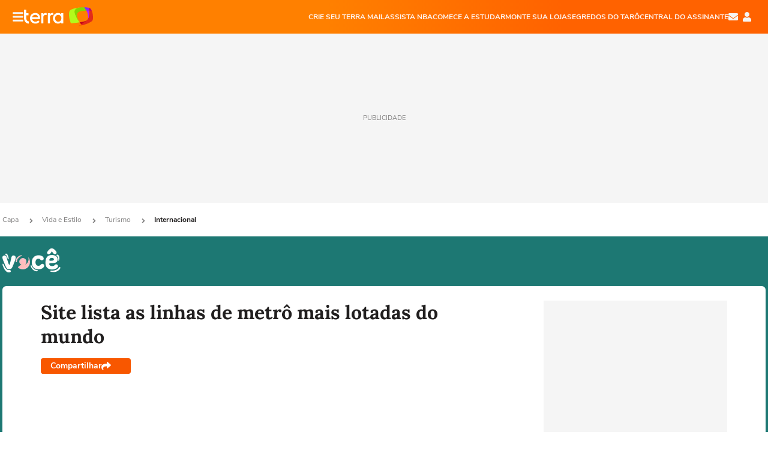

--- FILE ---
content_type: text/html; charset=utf-8
request_url: https://www.terra.com.br/vida-e-estilo/turismo/internacional/site-lista-as-linhas-de-metro-mais-lotadas-do-mundo,9dbc26f8046e2410VgnVCM20000099cceb0aRCRD.html
body_size: 25639
content:
<!DOCTYPE html>




    




    




    



<html lang="pt-BR" data-range="xlarge">
<head>
    <meta charset="utf-8" />
    <meta http-equiv="X-UA-Compatible" content="IE=edge">
    <meta name="description" content=""/>
    <meta name="twitter:card" content="summary_large_image" />
    <meta name="twitter:site" content="@terra" />
    <meta name="twitter:description" content="" />
    <meta name="twitter:dnt" content="on">
    <meta property="article:publisher" content="https://www.facebook.com/TerraBrasil" />
    <meta name="keywords" content="" />
    <meta name="expires" content="never" />
    <meta http-equiv="default-style" content="text/css" />
    <meta name="viewport" content="width=device-width, initial-scale=1.0"/>
    <meta name="theme-color" content="#ff7212">
    <meta name="referrer" content="origin">
    <meta http-equiv="Content-Security-Policy" content="upgrade-insecure-requests">



    <meta property="fb:admins" content="1640032884" />
    <meta property="fb:app_id" content="319227784756907" />
    <meta property="og:site_name" content="Terra" />
    <meta property="og:title" content="Site lista as linhas de metrô mais lotadas do mundo" />
    <meta property="og:type" content="article" />
    <meta property="og:url" content="https://www.terra.com.br/vida-e-estilo/turismo/internacional/site-lista-as-linhas-de-metro-mais-lotadas-do-mundo,9dbc26f8046e2410VgnVCM20000099cceb0aRCRD.html" />
    <meta property="og:description" content="" />
    <meta property="og:category" content="Internacional" />
    <meta property="article:author" content="">

        <meta name="publishdate" content="20131216201643" />
    
                <meta name="publish-date" content="2013-12-16T18:16:43Z" />
    
                            
    
    <meta property="og:image" content="https://p2.trrsf.com/image/fget/cf/1200/630/middle/images.terra.com/2013/12/12/1-tokyo.jpg"/>
    <meta property="image" content="https://p2.trrsf.com/image/fget/cf/1200/900/middle/images.terra.com/2013/12/12/1-tokyo.jpg">
    <meta property="og:image:width" content="1200"/>
    <meta property="og:image:height" content="630"/>

        <meta name="robots" content="max-image-preview:large">
    
    <title>Site lista as linhas de metrô mais lotadas do mundo</title>

    <link rel="image_src" href="https://p2.trrsf.com/image/fget/cf/1200/900/middle/images.terra.com/2013/12/12/1-tokyo.jpg" />
    <link rel="shortcut icon" type="image/x-icon" href="https://www.terra.com.br/globalSTATIC/fe/zaz-mod-t360-icons/svg/logos/terra-favicon-ventana.ico" />
    <link rel="manifest" href="https://www.terra.com.br/manifest-br.json">
    <meta name="apple-mobile-web-app-status-bar-style" content="default" />
<meta name="mobile-web-app-capable" content="yes" />
<link rel="apple-touch-icon" type="image/x-icon" href="https://s1.trrsf.com/fe/zaz-mod-t360-icons/svg/logos/terra-ventana-ios.png" />
<link href="https://s1.trrsf.com/update-1698692222/fe/zaz-mod-t360-icons/svg/logos/terra-ios2048x2732.png" sizes="2048x2732" rel="apple-touch-startup-image" />
<link href="https://s1.trrsf.com/update-1698692222/fe/zaz-mod-t360-icons/svg/logos/terra-ios1668x2224.png" sizes="1668x2224" rel="apple-touch-startup-image" />
<link href="https://s1.trrsf.com/update-1698692222/fe/zaz-mod-t360-icons/svg/logos/terra-ios1536x2048.png" sizes="1536x2048" rel="apple-touch-startup-image" />
<link href="https://s1.trrsf.com/update-1698692222/fe/zaz-mod-t360-icons/svg/logos/terra-ios1125x2436.png" sizes="1125x2436" rel="apple-touch-startup-image" />
<link href="https://s1.trrsf.com/update-1698692222/fe/zaz-mod-t360-icons/svg/logos/terra-ios1242x2208.png" sizes="1242x2208" rel="apple-touch-startup-image" />
<link href="https://s1.trrsf.com/update-1698692222/fe/zaz-mod-t360-icons/svg/logos/terra-ios750x1334.png" sizes="750x1334" rel="apple-touch-startup-image" />
<link href="https://s1.trrsf.com/update-1698692222/fe/zaz-mod-t360-icons/svg/logos/terra-ios640x1136.png" sizes="640x1136" rel="apple-touch-startup-image" />
<link rel="preconnect" href="https://p2.trrsf.com" crossorigin>
<link rel="preconnect" href="https://s1.trrsf.com" crossorigin>

    <link rel="preload" href="https://s1.trrsf.com/fe/zaz-ui-t360/_fonts/nunito-sans-v6-latin-regular.woff" as="font" type="font/woff" crossorigin>
    <link rel="preload" href="https://s1.trrsf.com/fe/zaz-ui-t360/_fonts/nunito-sans-v6-latin-700.woff" as="font" type="font/woff" crossorigin>
    <link rel="preload" href="https://s1.trrsf.com/fe/zaz-ui-t360/_fonts/lora-v20-latin-700.woff" as="font" type="font/woff" crossorigin>
    <link rel="preload" href="https://s1.trrsf.com/fe/zaz-ui-t360/_fonts/nunito-sans-v8-latin-900.woff" as="font" type="font/woff" crossorigin>

    
    
	<link rel="canonical" href="https://www.terra.com.br/vida-e-estilo/turismo/internacional/site-lista-as-linhas-de-metro-mais-lotadas-do-mundo,9dbc26f8046e2410VgnVCM20000099cceb0aRCRD.html" />



    



	
	
    

				


    

    
<!-- INCLUDER -->









    


                

                                        

    
    




        <link rel="preload" href="https://p2.trrsf.com/image/fget/cf/774/0/images.terra.com/2013/12/12/1-tokyo.jpg" as="image">

<link rel="preload" href="https://s1.trrsf.com/update-1755264309/fe/zaz-cerebro/prd/scripts/zaz.min.js" as="script">
<link rel="preload" href="https://s1.trrsf.com/update-1764773115/fe/zaz-mod-manager/mod-manager.min.js" as="script">
<style type="text/css" data-includerInjection="https://s1.trrsf.com/update-1731442236/fe/zaz-ui-t360/_css/fonts.min.css" >
@font-face{font-family:'Nunito Sans';font-display:optional;font-style:normal;font-weight:400;src:url(https://s1.trrsf.com/fe/zaz-ui-t360/_fonts/nunito-sans-v6-latin-regular.woff) format("woff"),url(https://s1.trrsf.com/fe/zaz-ui-t360/_fonts/nunito-sans-v6-latin-regular.ttf) format("truetype")}@font-face{font-family:'Nunito Sans';font-display:optional;font-style:normal;font-weight:700;src:url(https://s1.trrsf.com/fe/zaz-ui-t360/_fonts/nunito-sans-v6-latin-700.woff) format("woff"),url(https://s1.trrsf.com/fe/zaz-ui-t360/_fonts/nunito-sans-v6-latin-700.ttf) format("truetype")}@font-face{font-family:'Nunito Sans';font-display:optional;font-style:normal;font-weight:900;src:url(https://s1.trrsf.com/fe/zaz-ui-t360/_fonts/nunito-sans-v8-latin-900.woff) format("woff"),url(https://s1.trrsf.com/fe/zaz-ui-t360/_fonts/nunito-sans-v8-latin-900.ttf) format("truetype")}@font-face{font-family:Lora;font-display:optional;font-style:normal;font-weight:700;src:url(https://s1.trrsf.com/fe/zaz-ui-t360/_fonts/lora-v20-latin-700.woff) format("woff"),url(https://s1.trrsf.com/fe/zaz-ui-t360/_fonts/lora-v20-latin-700.ttf) format("truetype")}@font-face{font-family:'fallback sans-serif';src:local("Arial");ascent-override:101%;descent-override:35%;line-gap-override:0}@font-face{font-family:'fallback serif';src:local("Times New Roman");ascent-override:100%;descent-override:27%;line-gap-override:0}:root{--font-default-sans-serif:'Nunito Sans','fallback sans-serif';--font-default-serif:'Lora','fallback serif'}body,html{font-family:var(--font-default-sans-serif);background-color:var(--body-background-color)}
</style>
<link type="text/css" rel="stylesheet" href="https://s1.trrsf.com/update-1764354308/fe/zaz-ui-t360/_css/context.min.css"  />
<link type="text/css" rel="stylesheet" href="https://s1.trrsf.com/update-1766433321/fe/zaz-mod-t360-icons/_css/essential-solid.min.css"  />
<link type="text/css" rel="stylesheet" href="https://s1.trrsf.com/update-1761919509/fe/zaz-mod-t360-icons/_css/sizes.min.css"  />
<link type="text/css" rel="stylesheet" href="https://s1.trrsf.com/update-1766433321/fe/zaz-mod-t360-icons/_css/essential.min.css"  />
<link type="text/css" rel="stylesheet" href="https://s1.trrsf.com/update-1766433321/fe/zaz-mod-t360-icons/_css/portal-sva-solid.min.css"  />
<link type="text/css" rel="stylesheet" href="https://s1.trrsf.com/update-1762260924/fe/zaz-app-t360-cards/_css/theme-default.min.css"  />
<link type="text/css" rel="stylesheet" href="https://s1.trrsf.com/update-1767019509/fe/zaz-app-t360-navbar/_css/theme-default.min.css"  />
<link type="text/css" rel="stylesheet" href="https://s1.trrsf.com/update-1731442328/fe/zaz-app-t360-gallery/_css/theme-default.min.css"  />
<link type="text/css" rel="stylesheet" href="https://s1.trrsf.com/update-1767706512/fe/zaz-ui-t360-content/_css/context.min.css"  />
<link type="text/css" rel="stylesheet" href="https://s1.trrsf.com/update-1731442128/fe/zaz-ui-t360-content/_css/carousel-list.min.css"  />
<script type="text/javascript" data-includerInjection="https://s1.trrsf.com/update-1755264309/fe/zaz-cerebro/prd/scripts/zaz.scope.min.js">
/*! zaz-cerebro - v1.7.6 - 15/08/2025 -- 1:17pm */
if(!window.zaz&&window.performance&&"function"==typeof window.performance.mark)try{window.performance.mark("ZAZ_CEREBRO_DEFINED")}catch(perfException){window.console&&"object"==typeof window.console&&("function"==typeof window.console.warn?window.console.warn("Error registering performance metric ZAZ_CEREBRO_DEFINED. "+perfException.message):"function"==typeof window.console.log&&window.console.error("[ZaZ Warning] Error registering performance metric ZAZ_CEREBRO_DEFINED. "+perfException.message))}!function(){"use strict";var environment,minified,q,eq,o;window.zaz||(window.zaz=(minified=!1,o={getQueue:function(){return q},getExtQueue:function(){return eq},use:function(fn,scope){return fn.scope=scope,q.push(fn),window.zaz},extend:function(name,fn){eq.push([name,fn])},status:"pre-build",options:{global:{}},version:"1.7.6",notSupported:!(eq=[]),fullyLoaded:!(q=[]),lastRevision:""}),window.zaz.environment=void 0)}();

</script><noscript><!-- behavior layer --></noscript>
<script type="text/javascript" data-includerInjection="https://s1.trrsf.com/update-1755264309/fe/zaz-cerebro/prd/scripts/range.inline.min.js">
/*! zaz-cerebro - v1.7.6 - 15/08/2025 -- 1:17pm */
!function(){"use strict";var zazViewport=window.innerWidth||document.documentElement.clientWidth||document.body.clientWidth,zazObjHTML=document.querySelector("html");zazViewport<768?zazObjHTML.setAttribute("data-range","small"):zazViewport<1024?zazObjHTML.setAttribute("data-range","medium"):zazViewport<1280?zazObjHTML.setAttribute("data-range","large"):1280<=zazViewport&&zazObjHTML.setAttribute("data-range","xlarge")}();

</script><noscript><!-- behavior layer --></noscript>
<script type="text/javascript"  src="https://s1.trrsf.com/update-1765905308/fe/zaz-ui-t360/_js/transition.min.js"></script><noscript>Script = https://s1.trrsf.com/update-1765905308/fe/zaz-ui-t360/_js/transition.min.js</noscript>
<script type="text/javascript" async="async" src="https://pagead2.googlesyndication.com/pagead/js/adsbygoogle.js?client=ca-pub-7059064278943417"></script><noscript>Script = https://pagead2.googlesyndication.com/pagead/js/adsbygoogle.js?client=ca-pub-7059064278943417</noscript>

<!-- // INCLUDER -->

    <!-- METRICS //-->
    <script type="text/javascript">
        var idItemMenu = 'vida-viag-inte';
        var tgmKey="br.lifestyle_turismo.articles";
									var terra_info_channel = 'br.vidaeestilo.viagem';var terra_info_channeldetail = 'internacional';
					        var terra_info_id = "9dbc26f8046e2410VgnVCM20000099cceb0aRCRD";
        var terra_info_service  = "PubCMSTerra";
        var terra_info_type  = "NOT";
        var terra_info_clssfctn = "novo_portal";
        var terra_info_pagetype = "content";
        var terra_stats_dvctype = "web";
        var terra_info_source = "";
        var terra_info_author = "";
        var terra_info_special_article = false;
                var terra_info_sponsored_content = false;
                        
                var terra_info_customgroup = "";
        window.terraVersion = 'terra360';

        //Context
        window.trr = {};
        window.trr.contextData = {
            device : "web",
            lang : "pt-br",
            country : "br",
            domain : "terra.com.br",
            channelId : "2ce52959b6234310VgnVCM20000099f154d0RCRD",
            vgnID : "9dbc26f8046e2410VgnVCM20000099cceb0aRCRD",
            coverChannelId: "20e07ef2795b2310VgnVCM3000009af154d0RCRD",
            idItemMenu: idItemMenu,
            socialreader : false,
            landingName : "vidaeestilo",
            coverTgmkey : "br.homepage.home",
                        menu : {
              id : idItemMenu,
                            media_service : "False"
            },
            liveTicker: {
                idItemMenu: idItemMenu,
                countryLive: "br" //new
            },
            contentPage: {
                    has_comments: false,
                    content_title: "Site lista as linhas de metrô mais lotadas do mundo",
                    adv_mediaService : "False",
                    adv_label: "publicidade",
                    open_image: "False",
                    showCover : true,
            },
            contentAdvLabel : "publicidade",
            summary: false
        }

        
        window.info_path = {
            channel: "vidaeestilo",
            subchannel: "turismo",
            channeldetail: "internacional",
            breadcrumb: "vidaeestilo.turismo.internacional"
        };

    </script>
    <noscript><!-- Configurações de métricas --></noscript>

    <script type="text/javascript">
        // Ad Relevant Words
        window.adRelevantWords = []

        var hostNames = {
                "montador": 'montador-54744c6895-g2csh',
                "croupier": 'montador-54744c6895-g2csh',
                "includer": 'montador-54744c6895-g2csh'
        };

        zaz.use(function(pkg){
                                    pkg.context.page.set('menu_contextual', false);
            pkg.context.page.set("country", "br");
            pkg.context.page.set("templateLayout", "content");
            pkg.context.page.set("templateType", "normal");
            pkg.context.page.set("comments","facebook");
            pkg.context.page.set("language", "pt-br");
            pkg.context.page.set("locale", "pt-BR");
            pkg.context.page.set("channel","content");
            pkg.context.page.set("channelPath", "Brasil.vida-e-estilo.turismo.internacional");
            pkg.context.page.set("idItemMenu","vida-viag-inte");
            pkg.context.page.set("feedLive","feedLive");
            pkg.context.page.set("countryLive", "br");
            pkg.context.page.set("canonical_url","https://www.terra.com.br/vida-e-estilo/turismo/internacional/site-lista-as-linhas-de-metro-mais-lotadas-do-mundo,9dbc26f8046e2410VgnVCM20000099cceb0aRCRD.html");
            pkg.context.page.set("loadAds",true);
            pkg.context.page.set("landingColor","vidaeestilo");
            pkg.context.page.set("abTest", "")
            pkg.context.page.set("paidContent", false);

                        pkg.context.page.set("mediaService", false);
            
            
            

            pkg.context.page.set("adsRefresh","false");
                            pkg.context.page.set("ticker", false);
				                        pkg.context.page.set("tgmkey", {
                'home' : 'br.homepage.home',
                'content' : 'br.lifestyle_turismo.articles',
                'cabeceira' : 'br.lifestyle_turismo.articles',
                'video' : 'br.lifestyle_turismo',
                'rodape' : { 'key': 'br.lifestyle_turismo.articles', 'area': 'rodape' },
                'gallery' : { 'key': 'br.lifestyle_turismo.articles', 'area': 'galeria' },
                'end' : { 'key': 'br.lifestyle_turismo.articles', 'area': 'end' },
                'maisSobre' : { 'key': 'br.lifestyle_turismo.articles', 'area': 'maissobre' },
                'contentShareSeal' : { 'key': 'br.lifestyle_turismo.articles', 'area': 'patrocinio' }
            });
            pkg.context.platform.set("type", "web");
            pkg.context.browser.set('agentProfile','modern');
            pkg.context.page.set("channelID", "2ce52959b6234310VgnVCM20000099f154d0RCRD");
            pkg.context.page.set("vgnID", "9dbc26f8046e2410VgnVCM20000099cceb0aRCRD");
            pkg.context.publisher.set("detail", "");
            pkg.context.publisher.set("env", "prd");
            pkg.context.publisher.set("id", "v7");
            pkg.context.publisher.set("template", "content");
            pkg.context.publisher.set("version", "1.0.0");
            pkg.context.page.set('showBarraSVA', true);
            pkg.context.page.set("showBarraSVAMob", true);
            pkg.context.page.set('rejectAdS0', true);
            pkg.context.page.set('X-Requested-With', "");
            pkg.context.page.set('hasGallery', true);

            
                                    pkg.context.page.set('datePublished', '2013-12-16T18:16:43-02:00');
            
                        pkg.context.page.set("channelTitle", "Internacional");
                        pkg.context.publisher.set("channelUrl", "https://www.terra.com.br/vida-e-estilo/turismo/internacional/");

            var reject = [];
			reject.push("ad");

            
            pkg.context.page.set('appParams',{
                'app.navBar' : {reject: reject}
            });

            			                                pkg.context.page.set("breadCrumbIDs", ['20e07ef2795b2310VgnVCM3000009af154d0RCRD', '4e9775b4786b2310VgnVCM3000009af154d0RCRD', 'ddd26e40c5234310VgnVCM20000099f154d0RCRD', '2ce52959b6234310VgnVCM20000099f154d0RCRD']);
			        });
    </script>
    <noscript></noscript>
        <script type="application/ld+json">
    {
        "@context": "http://schema.org",
        "@type": "NewsArticle",
        "mainEntityOfPage": {
           "@type": "WebPage",
           "@id": "https://www.terra.com.br/vida-e-estilo/turismo/internacional/site-lista-as-linhas-de-metro-mais-lotadas-do-mundo,9dbc26f8046e2410VgnVCM20000099cceb0aRCRD.html"
	    },
        "headline": "Site lista as linhas de metrô mais lotadas do mundo",
        "image": [
            "https://p2.trrsf.com/image/fget/cf/1200/900/middle/images.terra.com/2013/12/12/1-tokyo.jpg",
            "https://p2.trrsf.com/image/fget/cf/1200/1200/middle/images.terra.com/2013/12/12/1-tokyo.jpg",
            "https://p2.trrsf.com/image/fget/cf/1200/1600/middle/images.terra.com/2013/12/12/1-tokyo.jpg"
        ],
                    "datePublished": "2013-12-16T18:16:43-02:00",
        	        	        	                            "dateModified": "2013-12-16T18:16:43-02:00",
                "author": [
                                            ],
        "publisher": {
            "@type": "Organization",
            "name" : "Terra",
            "url" : "https://www.terra.com.br/",
            "logo": {
                "@type": "ImageObject",
                "url": "https://s1.trrsf.com/fe/zaz-mod-t360-icons/svg/logos/terra-4x3-com-borda.png",
                "height": 83,
                "width": 300
            }
        },
                "description": ""
    }
    </script>
    
    
    

</head>
<body class="pt-BR " itemscope itemtype="http://schema.org/WebPage">
<!-- NIGHTMODE -->
    <script type="text/javascript">
    window.applyUserTheme = function(t) {
        document.documentElement.setAttribute('color-scheme', t);
        zaz.use(function(pkg){
            pkg.context.page.set('user_theme', t);
        });
    }
        
    function applyTheme () {
        var regexUserThemeCookie = /user_theme=(\w+)/.exec(document.cookie);
        var OSTheme = window.matchMedia('(prefers-color-scheme: dark)');
    
        if (regexUserThemeCookie) {
            switch (regexUserThemeCookie[1]) {
                case 'dark':
                    window.applyUserTheme('dark');
                    break;
                case 'light':
                    window.applyUserTheme('light');
                    break;
                case 'auto':
                    OSTheme.onchange = function(e) {
                        window.applyUserTheme(e.matches ? 'dark' : 'light');
                    }
                    window.applyUserTheme(OSTheme.matches ? 'dark' : 'light');
                    break;
            }
        } else {
            document.documentElement.setAttribute('color-scheme', 'light');
        }
    }

    if(document.prerendering) {
        document.addEventListener("prerenderingchange", function () {
            applyTheme();
        });
    } else {
        applyTheme();
    }

    var regexLoadAds = /load_ads=(\w+)/.exec(document.cookie);
    if(regexLoadAds && regexLoadAds[1] == 'false'){
        window.adsbygoogle = window.adsbygoogle || [];
        window.adsbygoogle.pauseAdRequests = 1;

        var css, style = document.createElement('style');
        var css = '.table-ad, .premium-hide-ad {display: none}';
        style.textContent = css;
        document.head.appendChild(style);

        zaz.use(function(pkg){
            pkg.context.page.set('loadAds', false);
        });
    }

    window.terraPremium = regexLoadAds && regexLoadAds[1] == 'false';
    window.__gamThreadYield = Math.random() >= 0.5;
</script>
<!-- ACCESSIBILITY -->
<ul class="accessibility-block" style="position: absolute; top: -99999px; left: 0;">
        <li><a href="#trr-ctn-general" tabindex="1">Ir ao conteúdo</a></li>
    </ul>
                





<div id="zaz-app-t360-navbar"
     class="zaz-app-t360-navbar  "
     data-active-module=""
     >
    <div class="navbar">
        <header class="navbar__content">
            <div class="navbar__ranges" color-scheme="dark">
                <div class="navbar__left">
                    <div class="navbar__left--menu icon-solid icon-20 icon-color-auto icon-bars"></div>
                    <a href="https://www.terra.com.br" class="navbar__left--logo icon">Página principal</a>
                </div>
                <div class="navbar__right">
                                            
<nav class="navbar__sva">
    
            <ul class="navbar__sva--items">
                                                                                                
                        
                        <li>
                            <a href="https://servicos.terra.com.br/para-voce/terra-mail/?utm_source=portal-terra&utm_medium=espaco-fixo&utm_campaign=header-headerds&utm_content=lp&utm_term=terra-mail-b2c_pos-01&cdConvenio=CVTR00001907" target="_blank" data="{&#39;id&#39;: 423, &#39;parent&#39;: None, &#39;label&#39;: &#39;CRIE SEU TERRA MAIL&#39;, &#39;url&#39;: &#39;https://servicos.terra.com.br/para-voce/terra-mail/?utm_source=portal-terra&amp;utm_medium=espaco-fixo&amp;utm_campaign=header-headerds&amp;utm_content=lp&amp;utm_term=terra-mail-b2c_pos-01&amp;cdConvenio=CVTR00001907&#39;}" rel="noopener">
                                                                CRIE SEU TERRA MAIL
                            </a>
                        </li>
                                                                                                                                    
                        
                        <li>
                            <a href="https://servicos.terra.com.br/para-voce/nba-league-pass/?utm_source=portal-terra&utm_medium=espaco-fixo&utm_campaign=header-headerds&utm_content=lp&utm_term=nba_pos-02&cdConvenio=CVTR00001907" target="_blank" data="{&#39;id&#39;: 419, &#39;parent&#39;: None, &#39;label&#39;: &#39;ASSISTA NBA&#39;, &#39;url&#39;: &#39;https://servicos.terra.com.br/para-voce/nba-league-pass/?utm_source=portal-terra&amp;utm_medium=espaco-fixo&amp;utm_campaign=header-headerds&amp;utm_content=lp&amp;utm_term=nba_pos-02&amp;cdConvenio=CVTR00001907&#39;}" rel="noopener">
                                                                ASSISTA NBA
                            </a>
                        </li>
                                                                                                                                    
                        
                        <li>
                            <a href="https://servicos.terra.com.br/para-voce/cursos-online/?utm_source=portal-terra&utm_medium=espaco-fixo&utm_campaign=header-headerds&utm_content=lp&utm_term=cursos_pos-03&cdConvenio=CVTR00001907" target="_blank" data="{&#39;id&#39;: 421, &#39;parent&#39;: None, &#39;label&#39;: &#39;COMECE A ESTUDAR&#39;, &#39;url&#39;: &#39;https://servicos.terra.com.br/para-voce/cursos-online/?utm_source=portal-terra&amp;utm_medium=espaco-fixo&amp;utm_campaign=header-headerds&amp;utm_content=lp&amp;utm_term=cursos_pos-03&amp;cdConvenio=CVTR00001907&#39;}" rel="noopener">
                                                                COMECE A ESTUDAR
                            </a>
                        </li>
                                                                                                                                    
                        
                        <li>
                            <a href="https://servicos.terra.com.br/para-seu-negocio/loja-virtual/?utm_source=portal-terra&utm_medium=espaco-fixo&utm_campaign=header-headerds&utm_content=lp&utm_term=loja-virtual_pos-04&cdConvenio=CVTR00001907" target="_blank" data="{&#39;id&#39;: 422, &#39;parent&#39;: None, &#39;description&#39;: &#39;&lt;p class=&#34;text&#34;&gt;&amp;nbsp;&lt;/p&gt;\n\n&lt;div id=&#34;professor_prebid-root&#34;&gt;&amp;nbsp;&lt;/div&gt;\n&#39;, &#39;label&#39;: &#39;MONTE SUA LOJA&#39;, &#39;url&#39;: &#39;https://servicos.terra.com.br/para-seu-negocio/loja-virtual/?utm_source=portal-terra&amp;utm_medium=espaco-fixo&amp;utm_campaign=header-headerds&amp;utm_content=lp&amp;utm_term=loja-virtual_pos-04&amp;cdConvenio=CVTR00001907&#39;}" rel="noopener">
                                                                MONTE SUA LOJA
                            </a>
                        </li>
                                                                                                                                    
                        
                        <li>
                            <a href="https://servicos.terra.com.br/para-voce/cursos-online/terra-voce/curso-de-taro/?utm_source=portal-terra&utm_medium=espaco-fixo&utm_campaign=header-headerds&utm_content=lp&utm_term=curso-taro_pos-05&cdConvenio=CVTR00001907" target="_blank" data="{&#39;id&#39;: 2160, &#39;parent&#39;: None, &#39;label&#39;: &#39;SEGREDOS DO TARÔ&#39;, &#39;url&#39;: &#39;https://servicos.terra.com.br/para-voce/cursos-online/terra-voce/curso-de-taro/?utm_source=portal-terra&amp;utm_medium=espaco-fixo&amp;utm_campaign=header-headerds&amp;utm_content=lp&amp;utm_term=curso-taro_pos-05&amp;cdConvenio=CVTR00001907&#39;}" rel="noopener">
                                                                SEGREDOS DO TARÔ
                            </a>
                        </li>
                                                                                                                                    
                        
                        <li>
                            <a href="https://central.terra.com.br/login?next=http://central.terra.com.br/?utm_source=portal-terra&utm_medium=espaco-fixo&utm_campaign=header&utm_content=pg&utm_term=central-do-assinante_pos-06&cdConvenio=CVTR00001907" target="_blank" data="{&#39;id&#39;: 543, &#39;parent&#39;: None, &#39;label&#39;: &#39;Central do Assinante&#39;, &#39;url&#39;: &#39;https://central.terra.com.br/login?next=http://central.terra.com.br/?utm_source=portal-terra&amp;utm_medium=espaco-fixo&amp;utm_campaign=header&amp;utm_content=pg&amp;utm_term=central-do-assinante_pos-06&amp;cdConvenio=CVTR00001907&#39;}" rel="noopener">
                                                                Central do Assinante
                            </a>
                        </li>
                                                        </ul>
    </nav>                    
                    <div class="navbar__right--user-info">
                        <a href="https://mail.terra.com.br/?utm_source=portal-terra&utm_medium=home" rel="noopener" target="_blank" class="navbar__right--mail icon-solid icon-color-auto icon-16 icon-envelope" title="E-mail do Terra">E-mail</a>
                        <div class="navbar__right--user-area navbar__icon-size-auto">
                            <span class="icon-solid icon-color-auto icon-16 icon-user-account" title="Configurações da conta"></span>
                        </div>
                    </div>
                </div>

            </div>

                    </header>

        <div class="navbar__extension">
            
                    </div>

        <div class="navbar-modules-notifications"></div>
    </div>
    <div class="navbar-modules">
        <div class="navbar-modules__shadow"></div>
    </div>
</div>

<article class="article article_vidaeestilo   " id="article">
        <div class="table-ad ad-get-size table-ad__fixed-size premium-hide-ad" data-type="AD" data-area-ad="cabeceira" id="header-full-ad-container">
        <div id="header-full-ad" class="table-ad__full"><span class="table-ad__full--label">PUBLICIDADE</span></div>
    </div>
    
    
                
                    <ul class="breadcrumb " itemtype="http://schema.org/BreadcrumbList" itemscope>
                    <li itemprop="itemListElement" itemtype="http://schema.org/ListItem" itemscope>
                            <a itemprop="item" href="https://www.terra.com.br/">
                    <meta itemprop="name" content="Capa">
                    <meta itemprop="position" content="1">
                    Capa
                </a>
                                    <span class="icon icon-solid icon-12 icon-angle-right"></span>
                    </li>
                            <li itemprop="itemListElement" itemtype="http://schema.org/ListItem" itemscope>
                            <a itemprop="item" href="https://www.terra.com.br/vida-e-estilo/">
                    <meta itemprop="name" content="Vida e Estilo">
                    <meta itemprop="position" content="2">
                    Vida e Estilo
                </a>
                                    <span class="icon icon-solid icon-12 icon-angle-right"></span>
                    </li>
                            <li itemprop="itemListElement" itemtype="http://schema.org/ListItem" itemscope>
                            <a itemprop="item" href="https://www.terra.com.br/vida-e-estilo/turismo/">
                    <meta itemprop="name" content="Turismo">
                    <meta itemprop="position" content="3">
                    Turismo
                </a>
                                    <span class="icon icon-solid icon-12 icon-angle-right"></span>
                    </li>
                            <li itemprop="itemListElement" itemtype="http://schema.org/ListItem" itemscope>
                            <a itemprop="item" href="https://www.terra.com.br/vida-e-estilo/turismo/internacional/">
                    <meta itemprop="name" content="Internacional">
                    <meta itemprop="position" content="4">
                    Internacional
                </a>
                                </li>
            </ul>    
                
<div itemprop="image" itemscope itemtype="https://schema.org/ImageObject">
    <meta itemprop="representativeOfPage" content="true">
    <meta itemprop="url" content="https://p2.trrsf.com/image/fget/cf/800/450/middle/images.terra.com/2013/12/12/1-tokyo.jpg">
    <meta itemprop="width" content="800">
    <meta itemprop="height" content="450">
</div>

<div class="article__header ">
    <div class="article__header__background--first bg-color-vidaeestilo "></div>
                    





<div class="app-t360-table__header-exclusive  ">
    <div class="app-t360-table__header-exclusive__container">
                            <div class="app-t360-table__header-exclusive__logo">
                <a href="https://www.terra.com.br/vida-e-estilo/">
                    <h3>
                                        <img class="" src="https://p2.trrsf.com/image/fget/cf/97/40/images.terra.com/2023/03/24/terra-voce-qe9wqjkryr7a.png" srcset="https://p2.trrsf.com/image/fget/cf/194/80/images.terra.com/2023/03/24/terra-voce-qe9wqjkryr7a.png 2x" width="97" height="40" alt="Vida e Estilo" title="Vida e Estilo">
                                        </h3>
                </a>
            </div>
            </div>

    <div class="header-items">
                        
            </div>

    </div>    </div>    
    
    
    
            <div class="article__content-wrapper">
    <div class="article__content">
        <!-- COLUNA DA ESQUERDA -->
        <div class="article__content--left">
            <div class="article__header__content">
                                                                                                                                                                                                <div class="article__header__content__background article__header__content__background--left bg-color-vidaeestilo "></div>
                <div class="article__header__content__background article__header__content__background--right bg-color-vidaeestilo "></div>
                <div class="article__header__content--left ">
                    <div class="article__header__headline" itemprop="headline">
                                                <h1>Site lista as linhas de metrô mais lotadas do mundo</h1>
                                            </div>

                    
                    
                         
<div class="article__header__author-wrapper author-empty" itemprop="author" itemscope itemtype="http://schema.org/Person">
    <ul class="article__header__author">
                                </ul>
</div>
                    <div class="article__header__info">
                                                                                                    <meta itemprop="datePublished" content="2013-12-16T18:16:43-02:00">

                                                                                                                                                <meta itemprop="dateModified" content="2013-12-16T18:16:43-02:00"/>
                                                <div class="article__header__info__datetime">
                                                    </div>
                        <div class="t360-sharebar__wrapper">
                            <div class="t360-sharebar">
                                <span>Compartilhar</span>
                                <span class="icon icon-16 icon-share icon-color-white"></span>
                            </div>
                        </div>

                                            </div>

                </div>
                                                                                <div class="article__header__content--audima ">
                    <div class="article__header__content--audima__widget" id="audimaWidget"></div>
                                        <div class="article__header__content--audima__ad" id="ad-audima"></div>
                                    </div>
            </div>
                        <!-- CONTEUDO DO ARTIGO -->
            <div class="article__content--body article__content--internal ">
                
                
<style type="text/css">
    html[data-range='xlarge'] figure picture img.img-befe401d0bfd2410VgnCLD2000000dc6eb0aRCRD {
        width: 774px;
        height: 581px;
    }

                
    html[data-range='large'] figure picture img.img-befe401d0bfd2410VgnCLD2000000dc6eb0aRCRD {
        width: 548px;
        height: 411px;
    }

                
    html[data-range='small'] figure picture img.img-befe401d0bfd2410VgnCLD2000000dc6eb0aRCRD,
    html[data-range='medium'] figure picture img.img-befe401d0bfd2410VgnCLD2000000dc6eb0aRCRD {
        width: 564px;
        height: 423px;
    }

    html[data-range='small'] .article__image-embed,
    html[data-range='medium'] .article__image-embed {
        width: 564px;
        margin: 0 auto 30px;
    }
</style>
<div class="article__image-embed " id="image_befe401d0bfd2410VgnCLD2000000dc6eb0aRCRD">
<figure itemprop="associatedMedia image" itemscope="" itemtype="http://schema.org/ImageObject">
<meta content="true" itemprop="representativeOfPage"/>
<meta content="//p2.trrsf.com/image/fget/cf/940/0/images.terra.com/2013/12/12/1-tokyo.jpg" itemprop="url"/>
<meta content="800" itemprop="width"/>
<meta content="800" itemprop="height"/>
<picture>
<img alt="&lt;p&gt;&lt;strong&gt;T&amp;oacute;quio, Jap&amp;atilde;o&lt;/strong&gt;&lt;br /&gt;A esta&amp;ccedil;&amp;atilde;o de metr&amp;ocirc; de Shinjuku figura &amp;nbsp;no livro dos recordes como a mais movimentada do planeta, com 3,64 milh&amp;otilde;es de passageiros que usam as 10 linhas que passam pela cidade. Anualmente, a rede da capital japonesa transporta &amp;nbsp;mais de 3 bilh&amp;otilde;es de usu&amp;aacute;rios, com metr&amp;ocirc;s lotados e funcion&amp;aacute;rios encarregados de empurrar os passageiros para dentro dos vag&amp;otilde;es&lt;/p&gt;" class="img-befe401d0bfd2410VgnCLD2000000dc6eb0aRCRD" height="581" src="//p2.trrsf.com/image/fget/cf/774/0/images.terra.com/2013/12/12/1-tokyo.jpg" srcset="//p2.trrsf.com/image/fget/cf/1548/0/images.terra.com/2013/12/12/1-tokyo.jpg 2x" title="T&oacute;quio, Jap&atilde;oA esta&ccedil;&atilde;o de metr&ocirc; de Shinjuku figura &nbsp;no livro dos recordes como a mais movimentada do planeta, com 3,64 milh&otilde;es de passageiros que usam as 10 linhas que passam pela cidade. Anualmente, a rede da capital japonesa transporta &nbsp;mais de 3 bilh&otilde;es de usu&aacute;rios, com metr&ocirc;s lotados e funcion&aacute;rios encarregados de empurrar os passageiros para dentro dos vag&otilde;es" width="774"/>
</picture>
<figcaption>
<div class="article__image-embed--info">
<div class="article__image-embed--info__caption" itemprop="caption">T&oacute;quio, Jap&atilde;oA esta&ccedil;&atilde;o de metr&ocirc; de Shinjuku figura &nbsp;no livro dos recordes como a mais movimentada do planeta, com 3,64 milh&otilde;es de passageiros que usam as 10 linhas que passam pela cidade. Anualmente, a rede da capital japonesa transporta &nbsp;mais de 3 bilh&otilde;es de usu&aacute;rios, com metr&ocirc;s lotados e funcion&aacute;rios encarregados de empurrar os passageiros para dentro dos vag&otilde;es</div>
<small class="article__image-embed--info__copyright" itemprop="copyrightHolder">Foto: Matteo Mazzoni/Flickr</small>
</div>
</figcaption>
</figure>
</div><!--// Embed Gallery [ 9dbc26f8046e2410VgnVCM20000099cceb0aRCRD ] - Desktop [ start ] //-->
<!-- Template: gallery newest -->
<div class="t360-gallery" data-already-rendered="true" data-gallery-id="9dbc26f8046e2410VgnVCM20000099cceb0aRCRD" data-started="" id="gallery-starter-9dbc26f8046e2410VgnVCM20000099cceb0aRCRD">
<figure itemprop="associatedMedia image" itemscope="" itemtype="http://schema.org/ImageObject">
<meta content="https://p2.trrsf.com/image/fget/cf/fit-in/754/424/images.terra.com/2013/12/12/1-tokyo.jpg" itemprop="url"/>
<meta content="754" itemprop="width"/>
<meta content="424" itemprop="height"/>
</figure>
<div class="t360-gallery__container t360-gallery__container__main">
<div class="t360-gallery__container__main--spinner"></div>
<div class="t360-gallery__container__main--carousel">
<div class="t360-gallery__container__main--carousel--arrow_wrapper t360-gallery__container__main--carousel--arrow-left">
<span class="t360-gallery__container__main--carousel--arrow_wrapper--arrow icon icon-solid icon-chevron-left"></span>
</div>
<ul class="t360-gallery__container__main--carousel--slider" data-count="1">
<li class="t360-gallery__container__main--carousel--slider--item" data-id="befe401d0bfd2410VgnCLD2000000dc6eb0aRCRD">
<span class="t360-gallery__container__main--carousel--slider--item--image item-img" style="background-image:url('https://p2.trrsf.com/image/fget/cf/fit-in/648/364/images.terra.com/2013/12/12/1-tokyo.jpg')"></span>
<div class="t360-gallery__container__main--carousel--slider--item--info">
<div class="t360-gallery__container__main--carousel--slider--item--info__caption">
<p><strong>T&oacute;quio, Jap&atilde;o</strong><br/>A esta&ccedil;&atilde;o de metr&ocirc; de Shinjuku figura &nbsp;no livro dos recordes como a mais movimentada do planeta, com 3,64 milh&otilde;es de passageiros que usam as 10 linhas que passam pela cidade. Anualmente, a rede da capital japonesa transporta &nbsp;mais de 3 bilh&otilde;es de usu&aacute;rios, com metr&ocirc;s lotados e funcion&aacute;rios encarregados de empurrar os passageiros para dentro dos vag&otilde;es</p>
</div>
<span class="t360-gallery__container__main--carousel--slider--item--info--font">Foto: Matteo Mazzoni/Flickr</span>
</div>
</li>
<li class="t360-gallery__container__main--carousel--slider--item" data-id="95beef812bfd2410VgnCLD2000000ec6eb0aRCRD">
<span class="t360-gallery__container__main--carousel--slider--item--image item-img" style="background-image:url('https://p2.trrsf.com/image/fget/cf/fit-in/648/364/images.terra.com/2013/12/12/2-seoul.jpg')"></span>
<div class="t360-gallery__container__main--carousel--slider--item--info">
<div class="t360-gallery__container__main--carousel--slider--item--info__caption">
<p><strong>Seul, Coreia do Sul</strong><br/>Moderno, eficiente e muito lotado, o metr&ocirc; de Seul tem a cara da capital da Coreia do Sul. Quem aproveita o meio de transporte subterr&acirc;neo para percorrer a cidade vive uma experi&ecirc;ncia diferente, com bancos aquecidos, Wi-FI , televis&atilde;o e espa&ccedil;os art&iacute;sticos nas esta&ccedil;&otilde;es. Com cerca de 2,5 bilh&otilde;es de passageiros anuais, n&atilde;o espere vag&otilde;es vazios ou lugar para sentar</p>
</div>
<span class="t360-gallery__container__main--carousel--slider--item--info--font">Foto: Wilson Loo/Flickr</span>
</div>
</li>
<li class="t360-gallery__container__main--carousel--slider--item" data-id="b5beef812bfd2410VgnCLD2000000ec6eb0aRCRD">
<span class="t360-gallery__container__main--carousel--slider--item--image item-img" style="background-image:url('https://p2.trrsf.com/image/fget/cf/fit-in/648/364/images.terra.com/2013/12/12/3-beijing.jpg')"></span>
<div class="t360-gallery__container__main--carousel--slider--item--info">
<div class="t360-gallery__container__main--carousel--slider--item--info__caption">
<p><strong>Pequim, China</strong><br/>O sistema metrovi&aacute;rio de Pequim &eacute; o maior do mundo, com mais de 440 quil&ocirc;metros&nbsp;de extens&atilde;o total e 227 esta&ccedil;&otilde;es. Al&eacute;m de cobrir uma grande &aacute;rea da capital chinesa, o metr&ocirc; &eacute; um jeito muito econ&ocirc;mico em Pequim, j&aacute; que a paassagem custa de&nbsp;cerca de R$ 0,60, e usado por mais de 2,46 bilh&otilde;es de passageiros por ano</p>
</div>
<span class="t360-gallery__container__main--carousel--slider--item--info--font">Foto: Getty Images </span>
</div>
</li>
<li class="t360-gallery__container__main--carousel--slider--item" data-id="3efe401d0bfd2410VgnCLD2000000dc6eb0aRCRD">
<span class="t360-gallery__container__main--carousel--slider--item--image item-img" style="background-image:url('https://p2.trrsf.com/image/fget/cf/fit-in/648/364/images.terra.com/2013/12/12/4-moscow.jpg')"></span>
<div class="t360-gallery__container__main--carousel--slider--item--info">
<div class="t360-gallery__container__main--carousel--slider--item--info__caption">
<p><strong>Moscou, R&uacute;ssia</strong><br/>Al&eacute;m de abrir&nbsp;algumas das esta&ccedil;&otilde;es mais bonitas, Moscou tem&nbsp;tamb&eacute;m um dos metr&ocirc;s mais movimentados do planeta. Mais de 2,4 bilh&otilde;es de usu&aacute;rios passaram pela rede subterr&acirc;nea da capital russa, curtindo a beleza de locais como Kievskaya, esta&ccedil;&atilde;o famosa por seus pisos de m&aacute;rmore e mosaicos art&iacute;stico</p>
</div>
<span class="t360-gallery__container__main--carousel--slider--item--info--font">Foto: Rob Ketcherside/Flickr</span>
</div>
</li>
<li class="t360-gallery__container__main--carousel--slider--item" data-id="b4beef812bfd2410VgnCLD2000000ec6eb0aRCRD">
<span class="t360-gallery__container__main--carousel--slider--item--image item-img" style="background-image:url('https://p2.trrsf.com/image/fget/cf/fit-in/648/364/images.terra.com/2013/12/12/5-shanghai.jpg')"></span>
<div class="t360-gallery__container__main--carousel--slider--item--info">
<div class="t360-gallery__container__main--carousel--slider--item--info__caption">
<p><strong>Xangai, China</strong><br/>Em 8 de mar&ccedil;o deste ano, o metr&ocirc; de Xangai bateu seu recorde de passageiros, atingindo a marca de 8,48 milh&otilde;es em apenas um dia. A esta&ccedil;&atilde;o mais movimentada da rede, pela qual passaram mais de 2,28 bilh&otilde;es de usu&aacute;rios em 2012, &eacute; a da Pra&ccedil;a do Povo, que d&aacute; acesso a pontos como o Parque do Povo e o Museu de Arte Contempor&acirc;nea</p>
</div>
<span class="t360-gallery__container__main--carousel--slider--item--info--font">Foto: Creeper Sleeper/Flickr</span>
</div>
</li>
<li class="t360-gallery__container__main--carousel--slider--item t360-gallery__container__main--carousel--slider--ad">
<div class="t360-gallery_ad" id="ad-gallery-9dbc26f8046e2410VgnVCM20000099cceb0aRCRD-1"></div>
</li>
<li class="t360-gallery__container__main--carousel--slider--item" data-id="1ffe401d0bfd2410VgnCLD2000000dc6eb0aRCRD">
<span class="t360-gallery__container__main--carousel--slider--item--image item-img" style="background-image:url('https://p2.trrsf.com/image/fget/cf/fit-in/648/364/images.terra.com/2013/12/12/6-guangzhou.jpg')"></span>
<div class="t360-gallery__container__main--carousel--slider--item--info">
<div class="t360-gallery__container__main--carousel--slider--item--info__caption">
<p><strong>Guangzhou, China</strong><br/>O metr&ocirc; de Guangzhou foi aberto&nbsp;em 1997&nbsp;e se transformou em um meio de transporte indispens&aacute;vel da cidade, al&eacute;m do terceiro sistema metrovi&aacute;rio gigante da &Aacute;sia. O metr&ocirc;, que transportou mais de 1,8 bilh&otilde;es de passageiros em 2012, conta com 144 esta&ccedil;&otilde;es</p>
</div>
<span class="t360-gallery__container__main--carousel--slider--item--info--font">Foto: Joseph Jounis/Flickr</span>
</div>
</li>
<li class="t360-gallery__container__main--carousel--slider--item" data-id="fefe401d0bfd2410VgnCLD2000000dc6eb0aRCRD">
<span class="t360-gallery__container__main--carousel--slider--item--image item-img" style="background-image:url('https://p2.trrsf.com/image/fget/cf/fit-in/648/364/images.terra.com/2013/12/12/7-new-york.jpg')"></span>
<div class="t360-gallery__container__main--carousel--slider--item--info">
<div class="t360-gallery__container__main--carousel--slider--item--info__caption">
<p><strong>Nova York, Estados Unidos</strong><br/>Em um&nbsp;dia &uacute;til comum, mais de 195 mil passageiros passam pela&nbsp;Times Square, a mais movimentada das 468 esta&ccedil;&otilde;es do metr&ocirc; de Nova York. O segundo lugar da rede, uma das &uacute;nicas a operar 24 horas por dia, sete&nbsp;dias por semana e pela qual passam mais de 1,65 bilh&atilde;o&nbsp;de usu&aacute;rios por ano, &eacute; a de Grand Central, conhecida pela beleza de sua arquitetura</p>
</div>
<span class="t360-gallery__container__main--carousel--slider--item--info--font">Foto: Cristopher Shoenbhom/Flickr</span>
</div>
</li>
<li class="t360-gallery__container__main--carousel--slider--item" data-id="f4beef812bfd2410VgnCLD2000000ec6eb0aRCRD">
<span class="t360-gallery__container__main--carousel--slider--item--image item-img" style="background-image:url('https://p2.trrsf.com/image/fget/cf/fit-in/648/364/images.terra.com/2013/12/12/8-mexico-city.jpg')"></span>
<div class="t360-gallery__container__main--carousel--slider--item--info">
<div class="t360-gallery__container__main--carousel--slider--item--info__caption">
<p><strong>Cidade do M&eacute;xico, M&eacute;xico</strong><br/>Quando foi inaugurado, em 1967, o metr&ocirc; da Cidade do M&eacute;xico ofereceu uma &oacute;tima alternativa ao tr&acirc;nsito ca&oacute;tico. Desde ent&atilde;o, a rede virou v&iacute;tima de seu sucesso, com vag&otilde;es lotados em esta&ccedil;&otilde;es como &nbsp;a agitada &nbsp;Cuatro Caminos, por onde passam &nbsp;em m&eacute;dia mais de 140 mil passageiros diariamente. Em 2012, a rede transportou cerca de 1,61 bilh&otilde;es de pessoas</p>
</div>
<span class="t360-gallery__container__main--carousel--slider--item--info--font">Foto: Cesar Rodriguez/Flickr</span>
</div>
</li>
<li class="t360-gallery__container__main--carousel--slider--item" data-id="defe401d0bfd2410VgnCLD2000000dc6eb0aRCRD">
<span class="t360-gallery__container__main--carousel--slider--item--image item-img" style="background-image:url('https://p2.trrsf.com/image/fget/cf/fit-in/648/364/images.terra.com/2013/12/12/9-paris.jpg')"></span>
<div class="t360-gallery__container__main--carousel--slider--item--info">
<div class="t360-gallery__container__main--carousel--slider--item--info__caption">
<p><strong>Paris, Fran&ccedil;a</strong><br/>Constru&iacute;do para a Feira Mundial de 1900, o metr&ocirc; de Paris se transformou em&nbsp;um dos s&iacute;mbolos da capital francesa, al&eacute;m de um &oacute;timo meio transporte que ajuda a se locomover facilmente, com numerosas esta&ccedil;&otilde;es espalhadas por toda a cidade. Mais de 1,5 bilh&atilde;o de pessoas transitam pelas 14 linhas do metr&ocirc; de Paris anualmente</p>
</div>
<span class="t360-gallery__container__main--carousel--slider--item--info--font">Foto: Chris Yunker/Flickr</span>
</div>
</li>
<li class="t360-gallery__container__main--carousel--slider--item" data-id="75beef812bfd2410VgnCLD2000000ec6eb0aRCRD">
<span class="t360-gallery__container__main--carousel--slider--item--image item-img" style="background-image:url('https://p2.trrsf.com/image/fget/cf/fit-in/648/364/images.terra.com/2013/12/12/10-hong-kong.jpg')"></span>
<div class="t360-gallery__container__main--carousel--slider--item--info">
<div class="t360-gallery__container__main--carousel--slider--item--info__caption">
<p><strong>Hong Kong</strong><br/>Moderno e eficiente, o metr&ocirc; de Hong Kong, conhecido como MTR, ajuda a percorrer a ilha de maneira pr&aacute;tica. Usada por mais de 1,4 bilh&atilde;o de pessoas anualmente, a rede de metr&ocirc; de Hong Kong &eacute; uma das mais seguras do planeta, com portas de vidro em todas as suas esta&ccedil;&otilde;es, eliminando o risco de cair nos trilhos</p>
</div>
<span class="t360-gallery__container__main--carousel--slider--item--info--font">Foto: See Ming Lee/Flickr</span>
</div>
</li>
<li class="t360-gallery__container__main--carousel--slider--item t360-gallery__container__main--carousel--slider--ad">
<div class="t360-gallery_ad" id="ad-gallery-9dbc26f8046e2410VgnVCM20000099cceb0aRCRD-2"></div>
</li>
<li class="t360-gallery__container__main--carousel--slider--item" data-id="d4beef812bfd2410VgnCLD2000000ec6eb0aRCRD">
<span class="t360-gallery__container__main--carousel--slider--item--image item-img" style="background-image:url('https://p2.trrsf.com/image/fget/cf/fit-in/648/364/images.terra.com/2013/12/12/11-london.jpg')"></span>
<div class="t360-gallery__container__main--carousel--slider--item--info">
<div class="t360-gallery__container__main--carousel--slider--item--info__caption">
<p><strong>Londres, Inglaterra</strong><br/>O metr&ocirc; de Londres, o &nbsp;mais antigo do planeta, completa&nbsp;seu 150&ordm; anivers&aacute;rio em 2013. As 270 esta&ccedil;&otilde;es empregam mais de 19 mil funcion&aacute;rios que ajudam dia ap&oacute;s dia a transportar os mais de 1,23 bilh&atilde;o de passageiros que usam o&nbsp;&ldquo;tube&rdquo; anualmente</p>
</div>
<span class="t360-gallery__container__main--carousel--slider--item--info--font">Foto: Chris. Chabot/Flickr</span>
</div>
</li>
<li class="t360-gallery__container__main--carousel--slider--item" data-id="1efe401d0bfd2410VgnCLD2000000dc6eb0aRCRD">
<span class="t360-gallery__container__main--carousel--slider--item--image item-img" style="background-image:url('https://p2.trrsf.com/image/fget/cf/fit-in/648/364/images.terra.com/2013/12/12/12-sao-paulo.jpg')"></span>
<div class="t360-gallery__container__main--carousel--slider--item--info">
<div class="t360-gallery__container__main--carousel--slider--item--info__caption">
<p><strong>S&atilde;o Paulo, Brasil</strong><br/>Cenas de vag&otilde;es lotados e passageiros viajando em condi&ccedil;&otilde;es ingratas s&atilde;o corriqueiras no metr&ocirc; de S&atilde;o Paulo. A esta&ccedil;&atilde;o mais movimentada &eacute; a&nbsp;Palmeiras -&nbsp;Barra Funda, na linha vermelha, que registrou 59,5 milh&otilde;es de passageiros em 2012. Atualmente em expans&atilde;o, a rede transporta 1,1 bilh&atilde;o de passageiros por ano</p>
</div>
<span class="t360-gallery__container__main--carousel--slider--item--info--font">Foto: Fernando Stankuns/Flickr</span>
</div>
</li>
<li class="t360-gallery__container__main--carousel--slider--item" data-id="5efe401d0bfd2410VgnCLD2000000dc6eb0aRCRD">
<span class="t360-gallery__container__main--carousel--slider--item--image item-img" style="background-image:url('https://p2.trrsf.com/image/fget/cf/fit-in/648/364/images.terra.com/2013/12/12/13-osaka.jpg')"></span>
<div class="t360-gallery__container__main--carousel--slider--item--info">
<div class="t360-gallery__container__main--carousel--slider--item--info__caption">
<p><strong>Osaka, Jap&atilde;o</strong><br/>Terceira maior cidade do Jap&atilde;o, Osaka tem uma rede metrovi&aacute;ria que transporta cerca de 836 milh&otilde;es de passageiros anualmente. A esta&ccedil;&atilde;o mais movimentada &eacute; a de Umeda, na principal &aacute;rea comercial, por onde passam por dia mais de 2,2 milh&otilde;es de usu&aacute;rios</p>
</div>
<span class="t360-gallery__container__main--carousel--slider--item--info--font">Foto: Vintage Lulu/Flickr</span>
</div>
</li>
<li class="t360-gallery__container__main--carousel--slider--item" data-id="55beef812bfd2410VgnCLD2000000ec6eb0aRCRD">
<span class="t360-gallery__container__main--carousel--slider--item--image item-img" style="background-image:url('https://p2.trrsf.com/image/fget/cf/fit-in/648/364/images.terra.com/2013/12/12/14-singapore.jpg')"></span>
<div class="t360-gallery__container__main--carousel--slider--item--info">
<div class="t360-gallery__container__main--carousel--slider--item--info__caption">
<p><strong>Cingapura</strong><br/>O sistema de metr&ocirc; de Cingapura se destaca por sua modernidade e sua efici&ecirc;ncia com detalhes como tecnologia que recupera a energia da freada dos trens. S&atilde;o cerca de 794 milh&otilde;es de passageiros usando o servi&ccedil;o por ano&nbsp;e passando por esta&ccedil;&otilde;es modernas e agrad&aacute;veis como a do Aeroporto de Changi</p>
</div>
<span class="t360-gallery__container__main--carousel--slider--item--info--font">Foto: Bernard Polet/Flickr</span>
</div>
</li>
<li class="t360-gallery__container__main--carousel--slider--item" data-id="9efe401d0bfd2410VgnCLD2000000dc6eb0aRCRD">
<span class="t360-gallery__container__main--carousel--slider--item--image item-img" style="background-image:url('https://p2.trrsf.com/image/fget/cf/fit-in/648/364/images.terra.com/2013/12/12/15-st-petersburg.jpg')"></span>
<div class="t360-gallery__container__main--carousel--slider--item--info">
<div class="t360-gallery__container__main--carousel--slider--item--info__caption">
<p><strong>S&atilde;o Petersburgo, R&uacute;ssia</strong><br/>O metr&ocirc; de S&atilde;o Petersburgo inclui esta&ccedil;&otilde;es belas e surpreendentes, como Avtovo, que impressiona com seus grandes lustros e suas colunas de m&aacute;rmore. Anualmente, cerca de 786 milh&otilde;es de passageiros usam&nbsp;a rede que, ao contr&aacute;rio do metr&ocirc; de Moscou, disponibiliza placas em alfabeto romano, al&eacute;m do cir&iacute;lico, facilitando a vida dos turistas</p>
</div>
<span class="t360-gallery__container__main--carousel--slider--item--info--font">Foto: Tim/Flickr</span>
</div>
</li>
<li class="t360-gallery__container__main--carousel--slider--item t360-gallery__container__main--carousel--slider--ad">
<div class="t360-gallery_ad" id="ad-gallery-9dbc26f8046e2410VgnVCM20000099cceb0aRCRD-3"></div>
</li>
<li class="t360-gallery__container__main--carousel--slider--item" data-id="7efe401d0bfd2410VgnCLD2000000dc6eb0aRCRD">
<span class="t360-gallery__container__main--carousel--slider--item--image item-img" style="background-image:url('https://p2.trrsf.com/image/fget/cf/fit-in/648/364/images.terra.com/2013/12/12/16-taipei.jpg')"></span>
<div class="t360-gallery__container__main--carousel--slider--item--info">
<div class="t360-gallery__container__main--carousel--slider--item--info__caption">
<p><strong>Taipei, Taiwan</strong><br/>Cerca de 1,7 milh&atilde;o de passageiros usam a rede metrovi&aacute;ria de Taipei, capital de Taiwan, todos os dias, num total de 652 milh&otilde;es anuais. Entre as esta&ccedil;&otilde;es, encontram-se surpresas como a de Formosa Boulevard, com uma grande c&uacute;pula colorida feita com 4.500 pain&eacute;is de vidro</p>
</div>
<span class="t360-gallery__container__main--carousel--slider--item--info--font">Foto: Wikicommons</span>
</div>
</li>
<li class="t360-gallery__container__main--carousel--slider--item" data-id="35beef812bfd2410VgnCLD2000000ec6eb0aRCRD">
<span class="t360-gallery__container__main--carousel--slider--item--image item-img" style="background-image:url('https://p2.trrsf.com/image/fget/cf/fit-in/648/364/images.terra.com/2013/12/12/17-santiago.jpg')"></span>
<div class="t360-gallery__container__main--carousel--slider--item--info">
<div class="t360-gallery__container__main--carousel--slider--item--info__caption">
<p><strong>Santiago, Chile</strong><br/>Santiago tem a rede de metr&ocirc; mais extensa da Am&eacute;rica do Sul, com 108 esta&ccedil;&otilde;es modernas e trens eficientes que transportam cerca de 650 milh&otilde;es de passageiros por ano. Algumas esta&ccedil;&otilde;es, como Baquedano, no bairro de Bellavista, mostram grandes obras de arte, com mosaicos e esculturas</p>
</div>
<span class="t360-gallery__container__main--carousel--slider--item--info--font">Foto: Paul Lawry/Flickr</span>
</div>
</li>
<li class="t360-gallery__container__main--carousel--slider--item" data-id="15beef812bfd2410VgnCLD2000000ec6eb0aRCRD">
<span class="t360-gallery__container__main--carousel--slider--item--image item-img" style="background-image:url('https://p2.trrsf.com/image/fget/cf/fit-in/648/364/images.terra.com/2013/12/12/18-madrid.jpg')"></span>
<div class="t360-gallery__container__main--carousel--slider--item--info">
<div class="t360-gallery__container__main--carousel--slider--item--info__caption">
<p><strong>Madri, Espanha</strong><br/>A primeira linha do metr&ocirc; de Madri foi inaugurada em 1919 e anualmente&nbsp;transporta&nbsp;635 milh&otilde;es de passageiros. Uma das esta&ccedil;&otilde;es mais surpreendentes &eacute; a de Nuevos Ministerios, com seu estilo psicod&eacute;lico e suas grandes colunas decoradas com olhos gigantes</p>
</div>
<span class="t360-gallery__container__main--carousel--slider--item--info--font">Foto: Jorge Bastida/Flickr</span>
</div>
</li>
<li class="t360-gallery__container__main--carousel--slider--item" data-id="fdfe401d0bfd2410VgnCLD2000000dc6eb0aRCRD">
<span class="t360-gallery__container__main--carousel--slider--item--image item-img" style="background-image:url('https://p2.trrsf.com/image/fget/cf/fit-in/648/364/images.terra.com/2013/12/12/19-delhi.jpg')"></span>
<div class="t360-gallery__container__main--carousel--slider--item--info">
<div class="t360-gallery__container__main--carousel--slider--item--info__caption">
<p><strong>Nova D&eacute;lhi, &Iacute;ndia</strong><br/>Quando come&ccedil;ou a operar, em 2002, poucos acreditavam no sucesso do metr&ocirc; de Nova D&eacute;lhi. Mas, transportando cerca de 600 milh&otilde;es de passageiros anuais, o metr&ocirc; da capital indiana &eacute; um verdadeiro exemplo, com trens modernos e ecol&oacute;gicos que ajudam a reduzir o tr&acirc;nsito ca&oacute;tico na cidade</p>
</div>
<span class="t360-gallery__container__main--carousel--slider--item--info--font">Foto: Ajay Goyal/Flickr</span>
</div>
</li>
</ul>
<div class="t360-gallery__container__main--carousel--arrow_wrapper t360-gallery__container__main--carousel--arrow-right">
<span class="t360-gallery__container__main--carousel--arrow_wrapper--arrow icon icon-solid icon-chevron-right"></span>
</div>
</div>
<div class="t360-gallery__container__main--expand t360-gallery__container__main--side-icon">
<span class="icon icon-solid icon-16 icon-expand-arrows-alt"></span>
</div>
<div class="t360-gallery__container__main--share t360-gallery__container__main--side-icon">
<div class="t360-gallery--sharebar__wrapper">
<div class="t360-gallery--sharebar">
                    Compartilhar
                    <span class="icon icon-solid icon-16 icon-share"></span>
</div>
</div>
</div>
</div>
<div class="t360-gallery__advertisement">
<div class="card card-ad card-ad-auto">
<span class="card-ad__title">Publicidade</span>
<div class="card-ad__content" id="ad-gallery-9dbc26f8046e2410VgnVCM20000099cceb0aRCRD"></div>
</div>
</div>
</div>

                                                
                
                            </div>

            
            <div class="t360-sharebar__wrapper">
                <div class="t360-sharebar">
                    <span>Compartilhar</span>
                    <span class="icon icon-16 icon-share icon-color-white"></span>
                </div>
            </div>

            

    <div class="t360-tags">
        <span class="t360-tags__text">TAGS</span>
        <div class="t360-tags__list">
                            <a class="color-vidaeestilo t360-tags__list--items" href="https://www.terra.com.br/vida-e-estilo/turismo/internacional/">Internacional</a>
                            <a class="color-vidaeestilo t360-tags__list--items" href="https://www.terra.com.br/vida-e-estilo/">Vida e Estilo</a>
                            <a class="color-vidaeestilo t360-tags__list--items" href="https://www.terra.com.br/vida-e-estilo/turismo/">Turismo</a>
                    </div>
    </div>

                                                                                                                            
                        <div id="article-sign-notifications-container" class="article__content--internal vidaeestilo"></div>
        </div>

                                    <!-- COLUNA DA DIREITA -->
                                <div class="article__content--right premium-hide-ad" id="column-right-ads">
                                        <div class="article__content--right__floating">
                        <div class="card-ad card-ad-auto show" id="ad-container-s1" data-area-ad="1">
                                                        <div class="card-ad__content" id="ad-content-s1"></div>
                            <span class="card-ad__title">Publicidade</span>                        </div>
                    </div>
                                    </div>
                                <!--// COLUNA DA DIREITA -->
                    
    </div>
</div>
    </article>
                
        
                                                                                                        
            
                
    <div itemprop="video" itemscope itemtype="http://schema.org/VideoObject" id="related-videos" class="related-videos bg-color-vidaeestilo  related-videos-no-margin">
        <meta itemprop="duration" content="P0D"/>
        <meta itemprop="thumbnailUrl" content="https://p1.trrsf.com.br/image/fget/cf/648/0/images.terra.com/2026/01/07/covid-sem-txt-1hbghh4auybld.jpg" />
        <meta itemprop="name" content="Lula diz que pandemia de covid-19 mudou visão da sociedade sobre o SUS: ‘Era tratado de forma pejorativa’"/>
        <meta itemprop="uploadDate" content="2026-01-07T20:34:47"/>
        <meta itemprop="embedURL" content="https://www.terra.com.br/vida-e-estilo/saude/videos/lula-diz-que-pandemia-de-covid-19-mudou-visao-da-sociedade-sobre-o-sus-era-tratado-de-forma-pejorativa,aad12de0f0d7225e7f25e78023411a961gou9rja.html" />

        <div class="related-videos__content ">
            <div class="related-videos__content--left">
                <h5 class="related-videos__title color-secondary-vidaeestilo">Confira também:</h5>                
                                
                                    <div id="player-embed-aad12de0f0d7225e7f25e78023411a961gou9rja" class="player-embed related-videos__content--left--video" data-id="aad12de0f0d7225e7f25e78023411a961gou9rja">
                        <img loading="lazy" decoding="async" width="648" height="364" src="https://p1.trrsf.com.br/image/fget/cf/648/364/images.terra.com/2026/01/07/covid-sem-txt-1hbghh4auybld.jpg" alt="Lula diz que pandemia de covid-19 mudou visão da sociedade sobre o SUS: ‘Era tratado de forma pejorativa’">
                    </div>
                                        <a href="https://www.terra.com.br/noticias/" class="related-videos__content--left--cartola color-secondary-vidaeestilo">Notícias</a>
                                        <a href="https://www.terra.com.br/vida-e-estilo/saude/videos/lula-diz-que-pandemia-de-covid-19-mudou-visao-da-sociedade-sobre-o-sus-era-tratado-de-forma-pejorativa,aad12de0f0d7225e7f25e78023411a961gou9rja.html" class="related-videos__content--left--title color-secondary-vidaeestilo"><span itemprop="description">Lula diz que pandemia de covid-19 mudou visão da sociedade sobre o SUS: ‘Era tratado de forma pejorativa’</span></a>
                            </div>
            <div class="related-videos__content--right premium-hide-ad">
                                <div class="card-ad card-ad-rect" id="ad-container-related-video" data-area-ad="maissobre" data-area-type="stick">
                                        <div class="card-ad__content" id="ad-related-video"></div>
                    <span class="card-ad__title">Publicidade</span>                </div>
                            </div>
        </div>
    </div>

                    <div class="t360-vivo-space table-range-flex" id="vivoSpace">
    
</div>            
            <div id="sva-table-container">
            <div class="table-news table-range-flex special-coverage zaz-app-t360-sva-table table-base" data-area="SVA-TABLE" data-type="TABLE-APP" id="table-app-t360-sva-table"
    data-id="table-app-t360-sva-table" data-app-name="app.t360.svaTable" data-app-data='{"name":"app.t360.svaTable"}'>
    <div class="t360-sva-table-cards table-base__skeleton">
        <div class="content table-base__skeleton--group">
            <div class="t360-sva-table-cards__highlights">
                <h2 class="t360-sva-table-cards__title">Conheça nossos produtos</h2>
                <div class="highlights">
                    <div class="t360-sva-table-cards__highlights__indicators points"></div>
                    <div class="icon t360-sva-table-cards__wrapper__high__arrow-prev arrow arrow-prev arrow-disable">
                        <span class="icon-solid icon-color-default icon-24 icon-chevron-left"></span>
                    </div>
                    <div class="icon t360-sva-table-cards__wrapper__high__arrow-next arrow arrow-next">
                        <span class="icon-solid icon-color-default icon-24 icon-chevron-right"></span>
                    </div>
                    <div class="wrapper">
                        <div class="t360-sva-table-cards__highlights__list table-base__skeleton--card"></div>
                    </div>
                </div>
            </div>

            <div class="content-carousel">
                <div class="categories">
                    <div class="t360-sva-table-cards__categories"></div>
                </div>
                <div class="t360-sva-table-cards__nav">
                    <span class="t360-sva-table-cards__arrow-prev icon-solid icon-color-default icon-24 icon-chevron-left arrow-disable"></span>
                    <span class="t360-sva-table-cards__arrow-next icon-solid icon-color-default icon-24 icon-chevron-right"></span>
                </div>
                <div class="t360-sva-table-cards__wrapper">
                    <ul class="t360-sva-table-cards__wrapper__list table-base__content">
<li class="t360-sva-table-cards__wrapper__list__item table-base__skeleton--card">
</li>
<li class="t360-sva-table-cards__wrapper__list__item table-base__skeleton--card">
</li>
<li class="t360-sva-table-cards__wrapper__list__item table-base__skeleton--card">
</li>
<li class="t360-sva-table-cards__wrapper__list__item table-base__skeleton--card">
</li>
<li class="t360-sva-table-cards__wrapper__list__item table-base__skeleton--card">
</li>
<li class="t360-sva-table-cards__wrapper__list__item table-base__skeleton--card">
</li>
<li class="t360-sva-table-cards__wrapper__list__item table-base__skeleton--card">
</li>
<li class="t360-sva-table-cards__wrapper__list__item table-base__skeleton--card">
</li>
<li class="t360-sva-table-cards__wrapper__list__item table-base__skeleton--card">
</li>
<li class="t360-sva-table-cards__wrapper__list__item table-base__skeleton--card">
</li>
<li class="t360-sva-table-cards__wrapper__list__item table-base__skeleton--card">
</li>
<li class="t360-sva-table-cards__wrapper__list__item table-base__skeleton--card">
</li>                    </ul>
                </div>
            </div>
        </div>
    </div>
</div>

<style>
    .zaz-app-t360-sva-table {
        min-height: 695px;
        overflow: hidden;
    }

    .table-base__skeleton .wrapper {
        overflow: hidden;
    }

    .table-base__skeleton .categories {
        min-height: 34px;
    }

    .t360-sva-table-cards__highlights .table-base__skeleton--card {
        height: 203px;
    }

    .t360-sva-table-cards__highlights .table-base__skeleton--card::before {
        height: 203px;
    }

    .t360-sva-table-cards__wrapper__list.table-base__content {
        max-width: 812px;
        overflow: auto;
    }

    .t360-sva-table-cards__wrapper__list.table-base__content .table-base__skeleton--card {
        min-width: 257px;
        height: 348px;
        margin: 0 10px 2px 0;
    }

    .t360-sva-table-cards__wrapper__list.table-base__content .table-base__skeleton--card::before {
        height: 348px;
    }

    @media screen and (min-width:664px){
        .zaz-app-t360-sva-table {
            min-height: 386px;
        }

        .t360-sva-table-cards__highlights .table-base__skeleton--card {
            height: 268px;
        }

        .t360-sva-table-cards__highlights .table-base__skeleton--card::before {
            height: 268px;
        }

        .table-base__skeleton .wrapper {
            width: 441px;
        }

        .t360-sva-table-cards__highlights .table-base__skeleton--card {
            width: 439px;
        }
        
        .t360-sva-table-cards__wrapper__list.table-base__content {
            max-width: 812px;
            overflow: unset;
        }

        .t360-sva-table-cards__wrapper__list.table-base__content .table-base__skeleton--card {
            height: 268px;
        }

        .t360-sva-table-cards__wrapper__list.table-base__content .table-base__skeleton--card::before {
            height: 268px;
        }
    }
</style>
        </div>
    
            




    
    
            <div class="table-news app-t360-user-table table-range-flex" data-type="NEWS" data-area-ad="3" data-area="USER-TABLE" data-position="3" id="table-app-t360-landing-table" data-id="1649793" data-app-name="app.t360.userTable" data-type-ad="STICK" data-path="user-table">
            <div class="table-base__header">
            <span class="table-base__header--title">Seu Terra</span>
        </div>
        <div class="table-base__skeleton">
                            <div class="table-base__skeleton--group">
                    <div class="table-base__skeleton--card"><hr></div>
                    <div class="table-base__skeleton--card"><hr></div>
                    <div class="table-base__skeleton--card"><hr></div>
                    <div class="table-base__skeleton--card"><hr></div>
                </div>
                <div class="table-base__skeleton--group">
                    <div class="table-base__skeleton--card"><hr></div>
                    <div class="table-base__skeleton--card"><hr></div>
                    <div class="table-base__skeleton--card"><hr></div>
                    <div class="table-base__skeleton--card"><hr></div>
                </div>
                <div class="table-base__skeleton--group">
                    <div class="table-base__skeleton--card table-base__skeleton--card-small"><hr></div>
                    <div class="table-base__skeleton--card table-base__skeleton--card-small"><hr></div>
                    <div class="table-base__skeleton--card table-base__skeleton--card-small"><hr></div>
                    <div class="table-base__skeleton--card table-base__skeleton--card-small"><hr></div>
                </div>
                    </div>
    </div>    
            
<div class="t360-related-content taboola table-range-flex table-base premium-hide-ad" style="margin-top: 24px;" data-area="TABOOLA">
    <div class="t360-taboola__header">
        <span class="t360-taboola__header--title">Recomendado por Taboola</span>
    </div>
    <div id="taboola-below-article-thumbnails" class="table-base__skeleton">
        <div class="table-base__skeleton--group">
            <div class="table-base__skeleton--card"><hr></div>
                            <div class="table-base__skeleton--card"><hr></div>
                <div class="table-base__skeleton--card"><hr></div>
                <div class="table-base__skeleton--card"><hr></div>
                    </div>

                    <div class="table-base__skeleton--group">
                <div class="table-base__skeleton--card"><hr></div>
                <div class="table-base__skeleton--card"><hr></div>
                <div class="table-base__skeleton--card"><hr></div>
                <div class="table-base__skeleton--card"><hr></div>
            </div>
            <div class="table-base__skeleton--group">
                <div class="table-base__skeleton--card table-base__skeleton--card-small"><hr></div>
                <div class="table-base__skeleton--card table-base__skeleton--card-small"><hr></div>
                <div class="table-base__skeleton--card table-base__skeleton--card-small"><hr></div>
                <div class="table-base__skeleton--card table-base__skeleton--card-small"><hr></div>
            </div>
            </div>
</div>
    
            <div class="t360-related-content table-range-flex" data-area="CONTENT-RELATEDNEWS-ML" data-content-type="relcont" data-area-ad="2">
    <div class="t360-related-content__header color-most-read">
        <h5 class="t360-related-content__header--title">Mais lidas</h5>
    </div>

    <div class="t360-related-content__most-read">
        <div class="t360-related-content__most-read--table--news table-range-grid">
                                                                                                                                                    <div class="card t360-related-content__most-read--card" id="card-82fc57587dbac5316aa7f8bdc70e431d8ushqwam" data-type="N" data-tgmkey="None" data-reason-static="ga" data-source-name="RFI" data-source-types="SRC" data-channel-info="noticias.mundo.america-latina" title="Justiça argentina quer a extradição de Maduro para julgamento por crimes de lesa humanidade" >
                    <div class="t360-related-content__most-read--header">
                        <span class="t360-related-content__most-read--header--number color-noticias">1</span>
                        <div class="t360-related-content__most-read--header--separator bg-color-secondary-noticias"></div>
                        <span class="t360-related-content__most-read--header--hat"><a class="color-noticias" href="https://www.terra.com.br/noticias/mundo/america-latina/">América Latina</a></span>
                    </div>
                    <a href="https://www.terra.com.br/noticias/mundo/america-latina/justica-argentina-quer-a-extradicao-de-maduro-para-julgamento-por-crimes-de-lesa-humanidade,82fc57587dbac5316aa7f8bdc70e431d8ushqwam.html" target="_top" class="t360-related-content__most-read--container">
                                                                                                                        <img loading="lazy" decoding="async" width="92" height="92" src="https://p2.trrsf.com/image/fget/cf/92/92/smart/images.terra.com/2026/01/06/539516629-2026-01-05t184924z-1155709200-rc20viaufvp0-rtrmadp-3-usa-venezuela-maduro-new-york.jpg" srcset="https://p2.trrsf.com/image/fget/cf/184/184/smart/images.terra.com/2026/01/06/539516629-2026-01-05t184924z-1155709200-rc20viaufvp0-rtrmadp-3-usa-venezuela-maduro-new-york.jpg 2x" alt="Nicolás Maduro foi capturado na Venezuela e levado para Nova York para ser julgado por vários crimes, entre eles por narcotráfico. Foto: REUTERS - Eduardo Munoz / RFI">
                                                                                                            <h6 class="t360-related-content__most-read--container--title">Justiça argentina quer a extradição de Maduro para julgamento por crimes de lesa humanidade</h6>
                    </a>
                </div>
                                                                                                                                                    <div class="card t360-related-content__most-read--card" id="card-28e44659527f86a8d99cb7e14ce156ccprotzqko" data-type="N" data-tgmkey="None" data-reason-static="ga" data-source-name="Rolling Stone Brasil" data-source-types="SRC,PRT" data-channel-info="diversao.musica" title="Petições para deportar Nicki Minaj atingem mais de 120 mil assinaturas e continuam crescendo" >
                    <div class="t360-related-content__most-read--header">
                        <span class="t360-related-content__most-read--header--number color-diversao">2</span>
                        <div class="t360-related-content__most-read--header--separator bg-color-secondary-diversao"></div>
                        <span class="t360-related-content__most-read--header--hat"><a class="color-diversao" href="https://www.terra.com.br/diversao/musica/">Música</a></span>
                    </div>
                    <a href="https://www.terra.com.br/diversao/musica/peticoes-para-deportar-nicki-minaj-atingem-mais-de-120-mil-assinaturas-e-continuam-crescendo,28e44659527f86a8d99cb7e14ce156ccprotzqko.html" target="_top" class="t360-related-content__most-read--container">
                                                                                                                        <img loading="lazy" decoding="async" width="92" height="92" src="https://p2.trrsf.com/image/fget/cf/92/92/smart/images.terra.com/2026/01/04/349006307-lazyload-fallback.gif" srcset="https://p2.trrsf.com/image/fget/cf/184/184/smart/images.terra.com/2026/01/04/349006307-lazyload-fallback.gif 2x" alt="PHOENIX, ARIZONA - DECEMBER 21: Surprise guest Nicki Minaj is interviewed by Erika Kirk on the final day of Turning Point USA&#39;s annual AmericaFest conference at the Phoenix Convention Center on December 21, 2025 in Phoenix, Arizona. Minaj spoke about her frustrations with California Governor Gavin Newsom, and about why she has embraced the conservative movement. (Photo by Caylo Seals/Getty Images) Foto: Rolling Stone Brasil">
                                                                                                                                                                        <h6 class="t360-related-content__most-read--container--title">Petições para deportar Nicki Minaj atingem mais de 120 mil assinaturas e continuam crescendo</h6>
                    </a>
                </div>
                                                                                                                                                    <div class="card t360-related-content__most-read--card" id="card-66829557565f618cac67a054a79c12686iccumv3" data-type="N" data-tgmkey="None" data-reason-static="ga" data-source-name="Contigo" data-source-types="SRC,PRT" data-channel-info="diversao.tv.novelas" title="Sandra entra na frente de tiro e será ferida em &#39;Eta Mundo Melhor&#39;" >
                    <div class="t360-related-content__most-read--header">
                        <span class="t360-related-content__most-read--header--number color-diversao">3</span>
                        <div class="t360-related-content__most-read--header--separator bg-color-secondary-diversao"></div>
                        <span class="t360-related-content__most-read--header--hat"><a class="color-diversao" href="https://www.terra.com.br/diversao/tv/novelas/">Novelas</a></span>
                    </div>
                    <a href="https://www.terra.com.br/diversao/tv/novelas/sandra-entra-na-frente-de-tiro-e-sera-ferida-em-eta-mundo-melhor,66829557565f618cac67a054a79c12686iccumv3.html" target="_top" class="t360-related-content__most-read--container">
                                                                                                                        <img loading="lazy" decoding="async" width="92" height="92" src="https://p2.trrsf.com/image/fget/cf/92/92/smart/images.terra.com/2026/01/05/1884472575-sandra-em-eta-mundo-melhor.jpg" srcset="https://p2.trrsf.com/image/fget/cf/184/184/smart/images.terra.com/2026/01/05/1884472575-sandra-em-eta-mundo-melhor.jpg 2x" alt="Sandra em &#39;Êta Mundo Melhor&#39; Foto: Reprodução/TV Globo / Contigo">
                                                                                                            <h6 class="t360-related-content__most-read--container--title">Sandra entra na frente de tiro e será ferida em &#39;Eta Mundo Melhor&#39;</h6>
                    </a>
                </div>
                                                                                                                                                    <div class="card t360-related-content__most-read--card" id="card-631f09de44dcd0373dd5c2daa827c8c0thynl5ja" data-type="N" data-tgmkey="None" data-reason-static="ga" data-source-name="BBC News Brasil" data-source-types="SRC" data-channel-info="noticias.brasil" title="Silêncio de Lula horas após ataque revela América Latina sem poder de reação nem mesmo diplomática, diz especialista" >
                    <div class="t360-related-content__most-read--header">
                        <span class="t360-related-content__most-read--header--number color-noticias">4</span>
                        <div class="t360-related-content__most-read--header--separator bg-color-secondary-noticias"></div>
                        <span class="t360-related-content__most-read--header--hat"><a class="color-noticias" href="https://www.terra.com.br/noticias/brasil/">Brasil</a></span>
                    </div>
                    <a href="https://www.terra.com.br/noticias/brasil/silencio-de-lula-horas-apos-ataque-revela-america-latina-sem-poder-de-reacao-nem-mesmo-diplomatica-diz-especialista,631f09de44dcd0373dd5c2daa827c8c0thynl5ja.html" target="_top" class="t360-related-content__most-read--container">
                                                                                                                        <img loading="lazy" decoding="async" width="92" height="92" src="https://p2.trrsf.com/image/fget/cf/92/92/smart/images.terra.com/2026/01/03/1966683926-1baec240-e89e-11f0-b67b-690eb873de1b.jpg" srcset="https://p2.trrsf.com/image/fget/cf/184/184/smart/images.terra.com/2026/01/03/1966683926-1baec240-e89e-11f0-b67b-690eb873de1b.jpg 2x" alt="Maduro e Lula Foto: Reuters / BBC News Brasil">
                                                                                                            <h6 class="t360-related-content__most-read--container--title">Silêncio de Lula horas após ataque revela América Latina sem poder de reação nem mesmo diplomática, diz especialista</h6>
                    </a>
                </div>
                                                                                                                                                    <div class="card t360-related-content__most-read--card" id="card-9c6fdff48e6de10a0333d2ff12eb0c314emtda5b" data-type="N" data-tgmkey="None" data-reason-static="ga" data-source-name="Jogada10" data-source-types="SRC,PRT" data-channel-info="esportes.futebol" title="Hospital atualiza estado de saúde de Roberto Carlos após cirurgia no coração" >
                    <div class="t360-related-content__most-read--header">
                        <span class="t360-related-content__most-read--header--number color-esportes">5</span>
                        <div class="t360-related-content__most-read--header--separator bg-color-secondary-esportes"></div>
                        <span class="t360-related-content__most-read--header--hat"><a class="color-esportes" href="https://www.terra.com.br/esportes/futebol/">Futebol</a></span>
                    </div>
                    <a href="https://www.terra.com.br/esportes/futebol/hospital-atualiza-estado-de-saude-de-roberto-carlos-apos-cirurgia-no-coracao,9c6fdff48e6de10a0333d2ff12eb0c314emtda5b.html" target="_top" class="t360-related-content__most-read--container">
                                                                                                                        <img loading="lazy" decoding="async" width="92" height="92" src="https://p2.trrsf.com/image/fget/cf/92/92/smart/images.terra.com/2026/01/02/2049730251-rc26easy-resizecom-610x400.jpg" srcset="https://p2.trrsf.com/image/fget/cf/184/184/smart/images.terra.com/2026/01/02/2049730251-rc26easy-resizecom-610x400.jpg 2x" alt="Ex-lateral com a taça da Copa do Mundo - Foto: Reprodução/Instagram / Jogada10">
                                                                                                                                                                        <h6 class="t360-related-content__most-read--container--title">Hospital atualiza estado de saúde de Roberto Carlos após cirurgia no coração</h6>
                    </a>
                </div>
                                                                                                                                                    <div class="card t360-related-content__most-read--card" id="card-4529c3eca7d19975e97ad6aa465537bbxz7ekrbk" data-type="N" data-tgmkey="None" data-reason-static="ga" data-source-name="Porto Alegre 24 horas" data-source-types="SRC,PRT" data-channel-info="noticias" title="Veja dicas para proteger sua casa dos cupins" >
                    <div class="t360-related-content__most-read--header">
                        <span class="t360-related-content__most-read--header--number color-noticias">6</span>
                        <div class="t360-related-content__most-read--header--separator bg-color-secondary-noticias"></div>
                        <span class="t360-related-content__most-read--header--hat"><a class="color-noticias" href="https://www.terra.com.br/noticias/">Notícias</a></span>
                    </div>
                    <a href="https://www.terra.com.br/noticias/veja-dicas-para-proteger-sua-casa-dos-cupins,4529c3eca7d19975e97ad6aa465537bbxz7ekrbk.html" target="_top" class="t360-related-content__most-read--container">
                                                                                                                        <img loading="lazy" decoding="async" width="92" height="92" src="https://p2.trrsf.com/image/fget/cf/92/92/smart/images.terra.com/2026/01/05/177518140-cupins.jpg" srcset="https://p2.trrsf.com/image/fget/cf/184/184/smart/images.terra.com/2026/01/05/177518140-cupins.jpg 2x" alt="Foto: Reprodução / Porto Alegre 24 horas">
                                                                                                            <h6 class="t360-related-content__most-read--container--title">Veja dicas para proteger sua casa dos cupins</h6>
                    </a>
                </div>
                                                                                                                                                    <div class="card t360-related-content__most-read--card" id="card-554c9a01f51b5ea4139c9f1d1624814cugcse9pu" data-type="N" data-tgmkey="None" data-reason-static="ga" data-source-name="Contigo" data-source-types="SRC,PRT" data-channel-info="diversao.gente" title="Após término com Zé Felipe, Ana Castela abre o jogo sobre vida amorosa em 2026: &#39;Diferente&#39;" >
                    <div class="t360-related-content__most-read--header">
                        <span class="t360-related-content__most-read--header--number color-diversao">7</span>
                        <div class="t360-related-content__most-read--header--separator bg-color-secondary-diversao"></div>
                        <span class="t360-related-content__most-read--header--hat"><a class="color-diversao" href="https://www.terra.com.br/diversao/gente/">Famosos</a></span>
                    </div>
                    <a href="https://www.terra.com.br/diversao/gente/apos-termino-com-ze-felipe-ana-castela-abre-o-jogo-sobre-vida-amorosa-em-2026-diferente,554c9a01f51b5ea4139c9f1d1624814cugcse9pu.html" target="_top" class="t360-related-content__most-read--container">
                                                                                                                        <img loading="lazy" decoding="async" width="92" height="92" src="https://p2.trrsf.com/image/fget/cf/92/92/smart/images.terra.com/2026/01/04/1056109852-apos-termino-com-ze-felipe-ana-castela-abre-o-jogo-sobre-vida-amorosa-em-2026-diferente.png" srcset="https://p2.trrsf.com/image/fget/cf/184/184/smart/images.terra.com/2026/01/04/1056109852-apos-termino-com-ze-felipe-ana-castela-abre-o-jogo-sobre-vida-amorosa-em-2026-diferente.png 2x" alt="Após término com Zé Felipe, Ana Castela abre o jogo sobre vida amorosa em 2026: &#39;Diferente&#39; / Reprodução: Instagram Foto: Contigo">
                                                                                                            <h6 class="t360-related-content__most-read--container--title">Após término com Zé Felipe, Ana Castela abre o jogo sobre vida amorosa em 2026: &#39;Diferente&#39;</h6>
                    </a>
                </div>
                                                                                                                                                    <div class="card t360-related-content__most-read--card" id="card-e3699aeb3daad40614afc7b9ade83eb6ngbrckis" data-type="N" data-tgmkey="None" data-reason-static="ga" data-source-name="Xataka" data-source-types="SRC,PRT" data-channel-info="byte.ciencia" title="China apresenta máquina extremamente poderosa capaz &#34;comprimir o tempo&#34; gerando 1.900 vezes a gravidade da Terra" >
                    <div class="t360-related-content__most-read--header">
                        <span class="t360-related-content__most-read--header--number color-byte">8</span>
                        <div class="t360-related-content__most-read--header--separator bg-color-secondary-byte"></div>
                        <span class="t360-related-content__most-read--header--hat"><a class="color-byte" href="https://www.terra.com.br/byte/ciencia/">Ciência</a></span>
                    </div>
                    <a href="https://www.terra.com.br/byte/ciencia/china-apresenta-maquina-extremamente-poderosa-capaz-comprimir-o-tempo-gerando-1900-vezes-a-gravidade-da-terra,e3699aeb3daad40614afc7b9ade83eb6ngbrckis.html" target="_top" class="t360-related-content__most-read--container">
                                                                                                                        <img loading="lazy" decoding="async" width="92" height="92" src="https://p2.trrsf.com/image/fget/cf/92/92/smart/images.terra.com/2026/01/05/1989211355-13662000.png" srcset="https://p2.trrsf.com/image/fget/cf/184/184/smart/images.terra.com/2026/01/05/1989211355-13662000.png 2x" alt="Foto: Xataka">
                                                                                                            <h6 class="t360-related-content__most-read--container--title">China apresenta máquina extremamente poderosa capaz &#34;comprimir o tempo&#34; gerando 1.900 vezes a gravidade da Terra</h6>
                    </a>
                </div>
                                                                                                                                                    <div class="card t360-related-content__most-read--card" id="card-57eba47ce8008a6acf4ded4775263f99whu9e6cz" data-type="N" data-tgmkey="None" data-reason-static="ga" data-source-name="Xataka" data-source-types="SRC,PRT" data-channel-info="byte" title="Um capitão do exército que permitiu a instalação de um computador para mineração de criptomoedas em uma base militar está sendo sentenciado" >
                    <div class="t360-related-content__most-read--header">
                        <span class="t360-related-content__most-read--header--number color-byte">9</span>
                        <div class="t360-related-content__most-read--header--separator bg-color-secondary-byte"></div>
                        <span class="t360-related-content__most-read--header--hat"><a class="color-byte" href="https://www.terra.com.br/byte/">Byte</a></span>
                    </div>
                    <a href="https://www.terra.com.br/byte/um-capitao-do-exercito-que-permitiu-a-instalacao-de-um-computador-para-mineracao-de-criptomoedas-em-uma-base-militar-esta-sendo-sentenciado,57eba47ce8008a6acf4ded4775263f99whu9e6cz.html" target="_top" class="t360-related-content__most-read--container">
                                                                                                                        <img loading="lazy" decoding="async" width="92" height="92" src="https://p2.trrsf.com/image/fget/cf/92/92/smart/images.terra.com/2026/01/02/22684211-13662000.jpeg" srcset="https://p2.trrsf.com/image/fget/cf/184/184/smart/images.terra.com/2026/01/02/22684211-13662000.jpeg 2x" alt="Foto: Xataka">
                                                                                                            <h6 class="t360-related-content__most-read--container--title">Um capitão do exército que permitiu a instalação de um computador para mineração de criptomoedas em uma base militar está sendo sentenciado</h6>
                    </a>
                </div>
                                        <div class="card-ad card-ad-rect related-content-new-card-ad premium-hide-ad" data-type="AD">
                                        <div class="card-ad__content" id="ad-related-r2"></div>
                    <span class="card-ad__title">Publicidade</span>                </div>
                    </div>
    </div>
</div>
    
    <div class="t360-related-content table-range-flex" data-area="CONTENT-RELATEDNEWS-U" data-content-type="relcont" data-area-ad="3">
    <div class="t360-related-content__header">
        <h5 class="t360-related-content__header--title">Últimas notícias</h5>
    </div>
    <div class="t360-related-content--table table-range-grid">
        
                
                                
                                                                                        
                    
                                                                            
            
        <div class="card card-news card-h card-has-image" id="card-ce6de2fd9018759a9dba8551d6e15a3eogzm3u8w" data-type="N" data-size="card-horizontal" data-tgmkey="None" data-reason-static="u" data-source-name="Simples Conteudo" data-source-types="SRC,PRT" data-channel-info="" title="Giovanna Ewbank e Gagliasso se hospedam em hotel que tem diária de até R$ 35 mil em Dubai" >
                            <div class="card-news__image">
                    <a href="https://www.terra.com.br/vida-e-estilo/turismo/internacional/giovanna-ewbank-e-gagliasso-se-hospedam-em-hotel-que-tem-diaria-de-ate-r-35-mil-em-dubai,ce6de2fd9018759a9dba8551d6e15a3eogzm3u8w.html" target="_top">
                        <img loading="lazy" decoding="async" width="306" height="168" src="https://p2.trrsf.com/image/fget/cf/306/168/smart/images.terra.com/2025/11/18/captura-de-tela-2025-11-18-005132-1iukvliuxi1iq.png" srcset="https://p2.trrsf.com/image/fget/cf/612/336/smart/images.terra.com/2025/11/18/captura-de-tela-2025-11-18-005132-1iukvliuxi1iq.png 2x" alt="Giovanna Ewbank e Gagliasso se hospedam em hotel que tem diária de até R$ 35 mil em Dubai">
                    </a>
                </div>
            
            <div class="card-news__text">
                <div class="card-news__text--container">
                    <span><a href="https://www.terra.com.br/vida-e-estilo/turismo/internacional/" class="card-news__text--hat color-vidaeestilo">Internacional</a></span>
                </div>
                                    <h6><a class="card-news__text--title main-url" href="https://www.terra.com.br/vida-e-estilo/turismo/internacional/giovanna-ewbank-e-gagliasso-se-hospedam-em-hotel-que-tem-diaria-de-ate-r-35-mil-em-dubai,ce6de2fd9018759a9dba8551d6e15a3eogzm3u8w.html" target="_top">Giovanna Ewbank e Gagliasso se hospedam em hotel que tem diária de até R$ 35 mil em Dubai</a></h6>
                            </div>
        </div>
        
                
                                
                                                                                        
                    
                                                                            
            
        <div class="card card-news card-h card-has-image" id="card-8951c0ac89c5fbc11ab48f316c4c07bawgvuwqho" data-type="N" data-size="card-horizontal" data-tgmkey="None" data-reason-static="u" data-source-name="Portal Terra" data-source-types="SRC" data-channel-info="" title="Barco com turistas de cruzeiro afunda no Caribe e deixa dezenas à deriva" >
                            <div class="card-news__image">
                    <a href="https://www.terra.com.br/noticias/mundo/barco-com-turistas-de-cruzeiro-afunda-no-caribe-e-deixa-dezenas-a-deriva,8951c0ac89c5fbc11ab48f316c4c07bawgvuwqho.html" target="_top">
                        <img loading="lazy" decoding="async" width="306" height="168" src="https://p2.trrsf.com/image/fget/cf/306/168/smart/images.terra.com/2025/11/11/passageiros-a-deriva-caribe-skxx6c2hgto4.jpg" srcset="https://p2.trrsf.com/image/fget/cf/612/336/smart/images.terra.com/2025/11/11/passageiros-a-deriva-caribe-skxx6c2hgto4.jpg 2x" alt="Barco com turistas de cruzeiro afunda no Caribe e deixa dezenas à deriva">
                    </a>
                </div>
            
            <div class="card-news__text">
                <div class="card-news__text--container">
                    <span><a href="https://www.terra.com.br/noticias/mundo/" class="card-news__text--hat color-noticias">Mundo</a></span>
                </div>
                                    <h6><a class="card-news__text--title main-url" href="https://www.terra.com.br/noticias/mundo/barco-com-turistas-de-cruzeiro-afunda-no-caribe-e-deixa-dezenas-a-deriva,8951c0ac89c5fbc11ab48f316c4c07bawgvuwqho.html" target="_top">Barco com turistas de cruzeiro afunda no Caribe e deixa dezenas à deriva</a></h6>
                            </div>
        </div>
        
                
                                
                                                                                        
                    
                                                                            
            
        <div class="card card-news card-h card-has-image" id="card-f82b2a689d77ab505e248a9b2c65288e9u32xad7" data-type="N" data-size="card-horizontal" data-tgmkey="None" data-reason-static="u" data-source-name="Simples Conteudo" data-source-types="SRC,PRT" data-channel-info="" title="Cleo Pires passa aniversário em hotel de luxo em Paris; saiba o valor da diária" >
                            <div class="card-news__image">
                    <a href="https://www.terra.com.br/vida-e-estilo/turismo/internacional/europa/cleo-pires-passa-aniversario-em-hotel-de-luxo-em-paris-saiba-o-valor-da-diaria,f82b2a689d77ab505e248a9b2c65288e9u32xad7.html" target="_top">
                        <img loading="lazy" decoding="async" width="306" height="168" src="https://p2.trrsf.com/image/fget/cf/306/168/smart/images.terra.com/2025/10/14/176040915116608-vey30utb875k.JPG" srcset="https://p2.trrsf.com/image/fget/cf/612/336/smart/images.terra.com/2025/10/14/176040915116608-vey30utb875k.JPG 2x" alt="Cleo Pires passa aniversário em hotel de luxo em Paris; saiba o valor da diária">
                    </a>
                </div>
            
            <div class="card-news__text">
                <div class="card-news__text--container">
                    <span><a href="https://www.terra.com.br/vida-e-estilo/turismo/internacional/europa/" class="card-news__text--hat color-vidaeestilo">Europa</a></span>
                </div>
                                    <h6><a class="card-news__text--title main-url" href="https://www.terra.com.br/vida-e-estilo/turismo/internacional/europa/cleo-pires-passa-aniversario-em-hotel-de-luxo-em-paris-saiba-o-valor-da-diaria,f82b2a689d77ab505e248a9b2c65288e9u32xad7.html" target="_top">Cleo Pires passa aniversário em hotel de luxo em Paris; saiba o valor da diária</a></h6>
                            </div>
        </div>
        
                
                                
                                                                        
                    
                                                                            
            
        <div class="card card-news card-h-small card-has-image" id="card-20eb8fed6537655ec52b6f1fd108579e2pjs2kkj" data-type="N" data-size="card-horizontal-small" data-tgmkey="None" data-reason-static="u" data-source-name="Simples Conteudo" data-source-types="SRC,PRT" data-channel-info="" title="Lexa e Ricardo Vianna curtem lua de mel dos sonhos na Turquia" >
                            <div class="card-news__image">
                    <a href="https://www.terra.com.br/diversao/gente/lexa-e-ricardo-vianna-curtem-lua-de-mel-dos-sonhos-na-turquia,20eb8fed6537655ec52b6f1fd108579e2pjs2kkj.html" target="_top">
                        <img loading="lazy" decoding="async" width="112" height="112" src="https://p2.trrsf.com/image/fget/cf/112/112/smart/images.terra.com/2025/10/13/fotojet-(15)-1iauxe70auvjo.jpg" srcset="https://p2.trrsf.com/image/fget/cf/224/224/smart/images.terra.com/2025/10/13/fotojet-(15)-1iauxe70auvjo.jpg 2x" alt="Lexa e Ricardo Vianna curtem lua de mel dos sonhos na Turquia">
                    </a>
                </div>
            
            <div class="card-news__text">
                <div class="card-news__text--container">
                    <span><a href="https://www.terra.com.br/diversao/gente/" class="card-news__text--hat color-diversao">Famosos</a></span>
                </div>
                                    <h6><a class="card-news__text--title main-url" href="https://www.terra.com.br/diversao/gente/lexa-e-ricardo-vianna-curtem-lua-de-mel-dos-sonhos-na-turquia,20eb8fed6537655ec52b6f1fd108579e2pjs2kkj.html" target="_top">Lexa e Ricardo Vianna curtem lua de mel dos sonhos na Turquia</a></h6>
                            </div>
        </div>
        
                
                                
                                                                        
                    
                                                                            
            
        <div class="card card-news card-h-small card-has-image" id="card-21dbbb1179b2ecd8326230a793bf985dg5qneff9" data-type="N" data-size="card-horizontal-small" data-tgmkey="None" data-reason-static="u" data-source-name="Simples Conteudo" data-source-types="SRC,PRT" data-channel-info="" title="Hotel na África do Sul onde Viih Tube e Eliezer estão tem diária acima de R$ 4 mil" >
                            <div class="card-news__image">
                    <a href="https://www.terra.com.br/vida-e-estilo/turismo/internacional/africa/hotel-na-africa-do-sul-onde-viih-tube-e-eliezer-estao-tem-diaria-acima-de-r-4-mil,21dbbb1179b2ecd8326230a793bf985dg5qneff9.html" target="_top">
                        <img loading="lazy" decoding="async" width="112" height="112" src="https://p2.trrsf.com/image/fget/cf/112/112/smart/images.terra.com/2025/09/05/1757100205119319-1hv8spd5phflj.JPG" srcset="https://p2.trrsf.com/image/fget/cf/224/224/smart/images.terra.com/2025/09/05/1757100205119319-1hv8spd5phflj.JPG 2x" alt="Hotel na África do Sul onde Viih Tube e Eliezer estão tem diária acima de R$ 4 mil">
                    </a>
                </div>
            
            <div class="card-news__text">
                <div class="card-news__text--container">
                    <span><a href="https://www.terra.com.br/vida-e-estilo/turismo/internacional/africa/" class="card-news__text--hat color-vidaeestilo">África</a></span>
                </div>
                                    <h6><a class="card-news__text--title main-url" href="https://www.terra.com.br/vida-e-estilo/turismo/internacional/africa/hotel-na-africa-do-sul-onde-viih-tube-e-eliezer-estao-tem-diaria-acima-de-r-4-mil,21dbbb1179b2ecd8326230a793bf985dg5qneff9.html" target="_top">Hotel na África do Sul onde Viih Tube e Eliezer estão tem diária acima de R$ 4 mil</a></h6>
                            </div>
        </div>
        
                
                                
                                                                        
                    
                                                                            
            
        <div class="card card-news card-h-small card-has-image" id="card-fd82300c5c950c3c9c61d8c4cca01b99k24emjn4" data-type="N" data-size="card-horizontal-small" data-tgmkey="None" data-reason-static="u" data-source-name="Simples Conteudo" data-source-types="SRC,PRT" data-channel-info="" title="Virginia curte luxo em Madri: diária de suíte em hotel badalado custa mais de R$ 13 mil" >
                            <div class="card-news__image">
                    <a href="https://www.terra.com.br/vida-e-estilo/turismo/internacional/europa/virginia-curte-luxo-em-madri-diaria-de-suite-em-hotel-badalado-custa-mais-de-r-13-mil,fd82300c5c950c3c9c61d8c4cca01b99k24emjn4.html" target="_top">
                        <img loading="lazy" decoding="async" width="112" height="112" src="https://p2.trrsf.com/image/fget/cf/112/112/smart/images.terra.com/2025/09/02/fotojet-(10)-1jecmk06d7aye.jpg" srcset="https://p2.trrsf.com/image/fget/cf/224/224/smart/images.terra.com/2025/09/02/fotojet-(10)-1jecmk06d7aye.jpg 2x" alt="Virginia curte luxo em Madri: diária de suíte em hotel badalado custa mais de R$ 13 mil">
                    </a>
                </div>
            
            <div class="card-news__text">
                <div class="card-news__text--container">
                    <span><a href="https://www.terra.com.br/vida-e-estilo/turismo/internacional/europa/" class="card-news__text--hat color-vidaeestilo">Europa</a></span>
                </div>
                                    <h6><a class="card-news__text--title main-url" href="https://www.terra.com.br/vida-e-estilo/turismo/internacional/europa/virginia-curte-luxo-em-madri-diaria-de-suite-em-hotel-badalado-custa-mais-de-r-13-mil,fd82300c5c950c3c9c61d8c4cca01b99k24emjn4.html" target="_top">Virginia curte luxo em Madri: diária de suíte em hotel badalado custa mais de R$ 13 mil</a></h6>
                            </div>
        </div>
        
                                <div class="card card-news card-h-small premium-hide-ad" data-type="AD">
                <ins class="adsbygoogle"
                        style="display:block;width:306px"
                        data-ad-format="fluid"
                        data-ad-layout-key="-g3+u-4r-9q+101"
                        data-ad-client="ca-pub-7059064278943417"
                        data-ad-slot="9221552462">
                </ins>
            </div>
            
            <div class="card-ad card-ad-rect premium-hide-ad" data-type="AD">
                                <div class="card-ad__content" id="ad-related-r3"></div>
                <span class="card-ad__title">Publicidade</span>            </div>
            </div>
</div>
    <div class="t360-related-content table-range-flex" data-area="CONTENT-RELATEDNEWS-REC" data-content-type="relcont" data-area-ad="1">
    <div class="t360-related-content__header">
        <h5 class="t360-related-content__header--title">Recomendado para você</h5>
    </div>
    <div class="t360-related-content--table table-range-grid">
        
        
                                    
                                                                                                        
                    
                                                                                    
        
        <div id="card-016962c9fd00f0300557ac4d73fd89cenb7o0uuf" class="card card-news card-h card-has-image" id="card-016962c9fd00f0300557ac4d73fd89cenb7o0uuf" data-size="card-horizontal" data-type="N" data-tgmkey="None" data-reason-static="ga" data-source-name="Revista Malu" data-source-types="SRC,PRT" data-channel-info="" title="Porto Seguro: onde ir, o que fazer e onde se hospedar na Costa" >
                            <div class="card-news__image">
                    <a href="https://www.terra.com.br/vida-e-estilo/turismo/porto-seguro-onde-ir-o-que-fazer-e-onde-se-hospedar-na-costa,016962c9fd00f0300557ac4d73fd89cenb7o0uuf.html" target="_top">
                        <img loading="lazy" decoding="async" width="306" height="168" src="https://p2.trrsf.com/image/fget/cf/306/168/smart/images.terra.com/2026/01/06/299905692-img3481.jpeg" srcset="https://p2.trrsf.com/image/fget/cf/612/336/smart/images.terra.com/2026/01/06/299905692-img3481.jpeg 2x" alt="Porto Seguro: onde ir, o que fazer e onde se hospedar na Costa">
                    </a>
                </div>
            
            <div class="card-news__text">
                <div class="card-news__text--container">
                    <span><a href="https://www.terra.com.br/vida-e-estilo/turismo/" class="card-news__text--hat color-vidaeestilo">Turismo</a></span>
                </div>
                                    <h6><a class="card-news__text--title main-url" href="https://www.terra.com.br/vida-e-estilo/turismo/porto-seguro-onde-ir-o-que-fazer-e-onde-se-hospedar-na-costa,016962c9fd00f0300557ac4d73fd89cenb7o0uuf.html" target="_top">Porto Seguro: onde ir, o que fazer e onde se hospedar na Costa</a></h6>
                            </div>
        </div>
        
        
                                    
                                                                                                        
                    
                                                                                    
        
        <div id="card-41e07bac00de40e7a62a3f665f2e9ab7ft2uw41j" class="card card-news card-h card-has-image" id="card-41e07bac00de40e7a62a3f665f2e9ab7ft2uw41j" data-size="card-horizontal" data-type="N" data-tgmkey="None" data-reason-static="ga" data-source-name="Giro 10" data-source-types="SRC,PRT" data-channel-info="" title="Carrancas, em Minas: cachoeiras, trilhas e aventuras inesquecíveis" >
                            <div class="card-news__image">
                    <a href="https://www.terra.com.br/vida-e-estilo/turismo/carrancas-em-minas-cachoeiras-trilhas-e-aventuras-inesqueciveis,41e07bac00de40e7a62a3f665f2e9ab7ft2uw41j.html" target="_top">
                        <img loading="lazy" decoding="async" width="306" height="168" src="https://p2.trrsf.com/image/fget/cf/306/168/smart/images.terra.com/2026/01/06/450281973-carrancas13.jpg" srcset="https://p2.trrsf.com/image/fget/cf/612/336/smart/images.terra.com/2026/01/06/450281973-carrancas13.jpg 2x" alt="Carrancas, em Minas: cachoeiras, trilhas e aventuras inesquecíveis">
                    </a>
                </div>
            
            <div class="card-news__text">
                <div class="card-news__text--container">
                    <span><a href="https://www.terra.com.br/vida-e-estilo/turismo/" class="card-news__text--hat color-vidaeestilo">Turismo</a></span>
                </div>
                                    <h6><a class="card-news__text--title main-url" href="https://www.terra.com.br/vida-e-estilo/turismo/carrancas-em-minas-cachoeiras-trilhas-e-aventuras-inesqueciveis,41e07bac00de40e7a62a3f665f2e9ab7ft2uw41j.html" target="_top">Carrancas, em Minas: cachoeiras, trilhas e aventuras inesquecíveis</a></h6>
                            </div>
        </div>
        
        
                                    
                                                                                                        
                    
                                                                                    
        
        <div id="card-8751fb2bb8dacfdffd9bd910e903de5b682s5r28" class="card card-news card-h card-has-image" id="card-8751fb2bb8dacfdffd9bd910e903de5b682s5r28" data-size="card-horizontal" data-type="N" data-tgmkey="None" data-reason-static="ga" data-source-name="Giro 10" data-source-types="SRC,PRT" data-channel-info="" title="Não deixe de visitar estas cinco cidades incríveis do Rio de Janeiro" >
                            <div class="card-news__image">
                    <a href="https://www.terra.com.br/vida-e-estilo/turismo/nao-deixe-de-visitar-estas-cinco-cidades-incriveis-do-rio-de-janeiro,8751fb2bb8dacfdffd9bd910e903de5b682s5r28.html" target="_top">
                        <img loading="lazy" decoding="async" width="306" height="168" src="https://p2.trrsf.com/image/fget/cf/306/168/smart/images.terra.com/2026/01/06/113507929-petropolis.jpg" srcset="https://p2.trrsf.com/image/fget/cf/612/336/smart/images.terra.com/2026/01/06/113507929-petropolis.jpg 2x" alt="Não deixe de visitar estas cinco cidades incríveis do Rio de Janeiro">
                    </a>
                </div>
            
            <div class="card-news__text">
                <div class="card-news__text--container">
                    <span><a href="https://www.terra.com.br/vida-e-estilo/turismo/" class="card-news__text--hat color-vidaeestilo">Turismo</a></span>
                </div>
                                    <h6><a class="card-news__text--title main-url" href="https://www.terra.com.br/vida-e-estilo/turismo/nao-deixe-de-visitar-estas-cinco-cidades-incriveis-do-rio-de-janeiro,8751fb2bb8dacfdffd9bd910e903de5b682s5r28.html" target="_top">Não deixe de visitar estas cinco cidades incríveis do Rio de Janeiro</a></h6>
                            </div>
        </div>
        
        
                                    
                                                                                                        
                    
                                                                                    
        
        <div id="card-e853a98d23c7be0e77b9370594843faastoj83pf" class="card card-news card-h-small card-has-image" id="card-e853a98d23c7be0e77b9370594843faastoj83pf" data-size="card-horizontal-small" data-type="N" data-tgmkey="None" data-reason-static="ga" data-source-name="Viagem em Pauta" data-source-types="SRC,PRT" data-channel-info="" title="Como é o Parque das Bicicletas, em São Paulo" >
                            <div class="card-news__image">
                    <a href="https://www.terra.com.br/vida-e-estilo/turismo/como-e-o-parque-das-bicicletas-em-sao-paulo,e853a98d23c7be0e77b9370594843faastoj83pf.html" target="_top">
                        <img loading="lazy" decoding="async" width="112" height="112" src="https://p2.trrsf.com/image/fget/cf/112/112/smart/images.terra.com/2026/01/02/1061147857-1-parque-das-bicicletas.jpg" srcset="https://p2.trrsf.com/image/fget/cf/224/224/smart/images.terra.com/2026/01/02/1061147857-1-parque-das-bicicletas.jpg 2x" alt="Como é o Parque das Bicicletas, em São Paulo">
                    </a>
                </div>
            
            <div class="card-news__text">
                <div class="card-news__text--container">
                    <span><a href="https://www.terra.com.br/vida-e-estilo/turismo/" class="card-news__text--hat color-vidaeestilo">Turismo</a></span>
                </div>
                                    <h6><a class="card-news__text--title main-url" href="https://www.terra.com.br/vida-e-estilo/turismo/como-e-o-parque-das-bicicletas-em-sao-paulo,e853a98d23c7be0e77b9370594843faastoj83pf.html" target="_top">Como é o Parque das Bicicletas, em São Paulo</a></h6>
                            </div>
        </div>
        
        
                                    
                                                                                                        
                    
                                                                                    
        
        <div id="card-3fb5637c1111fce5de3a6e9c8674bcbcefv81ghi" class="card card-news card-h-small card-has-image" id="card-3fb5637c1111fce5de3a6e9c8674bcbcefv81ghi" data-size="card-horizontal-small" data-type="N" data-tgmkey="None" data-reason-static="ga" data-source-name="Giro 10" data-source-types="SRC,PRT" data-channel-info="" title="Frio no sertão: conheça Piatã, o refúgio gelado do Nordeste" >
                            <div class="card-news__image">
                    <a href="https://www.terra.com.br/vida-e-estilo/turismo/frio-no-sertao-conheca-piata-o-refugio-gelado-do-nordeste,3fb5637c1111fce5de3a6e9c8674bcbcefv81ghi.html" target="_top">
                        <img loading="lazy" decoding="async" width="112" height="112" src="https://p2.trrsf.com/image/fget/cf/112/112/smart/images.terra.com/2026/01/03/605126381-image-5.png" srcset="https://p2.trrsf.com/image/fget/cf/224/224/smart/images.terra.com/2026/01/03/605126381-image-5.png 2x" alt="Frio no sertão: conheça Piatã, o refúgio gelado do Nordeste">
                    </a>
                </div>
            
            <div class="card-news__text">
                <div class="card-news__text--container">
                    <span><a href="https://www.terra.com.br/vida-e-estilo/turismo/" class="card-news__text--hat color-vidaeestilo">Turismo</a></span>
                </div>
                                    <h6><a class="card-news__text--title main-url" href="https://www.terra.com.br/vida-e-estilo/turismo/frio-no-sertao-conheca-piata-o-refugio-gelado-do-nordeste,3fb5637c1111fce5de3a6e9c8674bcbcefv81ghi.html" target="_top">Frio no sertão: conheça Piatã, o refúgio gelado do Nordeste</a></h6>
                            </div>
        </div>
        
        
                                    
                                                                                                        
                    
                                                                                    
        
        <div id="card-d0755cc7533066b3213bc1fb843c5f0c8ckj4c1m" class="card card-news card-h-small card-has-image" id="card-d0755cc7533066b3213bc1fb843c5f0c8ckj4c1m" data-size="card-horizontal-small" data-type="N" data-tgmkey="None" data-reason-static="ga" data-source-name="Portal EdiCase" data-source-types="SRC,PRT" data-channel-info="" title="4 signos que terão melhora financeira em 2026" >
                            <div class="card-news__image">
                    <a href="https://www.terra.com.br/vida-e-estilo/horoscopo/astrologia/4-signos-que-terao-melhora-financeira-em-2026,d0755cc7533066b3213bc1fb843c5f0c8ckj4c1m.html" target="_top">
                        <img loading="lazy" decoding="async" width="112" height="112" src="https://p2.trrsf.com/image/fget/cf/112/112/smart/images.terra.com/2026/01/02/3931211-signos-dinheiro.jpg" srcset="https://p2.trrsf.com/image/fget/cf/224/224/smart/images.terra.com/2026/01/02/3931211-signos-dinheiro.jpg 2x" alt="4 signos que terão melhora financeira em 2026">
                    </a>
                </div>
            
            <div class="card-news__text">
                <div class="card-news__text--container">
                    <span><a href="https://www.terra.com.br/vida-e-estilo/horoscopo/astrologia/" class="card-news__text--hat color-horoscopo">Astrologia</a></span>
                </div>
                                    <h6><a class="card-news__text--title main-url" href="https://www.terra.com.br/vida-e-estilo/horoscopo/astrologia/4-signos-que-terao-melhora-financeira-em-2026,d0755cc7533066b3213bc1fb843c5f0c8ckj4c1m.html" target="_top">4 signos que terão melhora financeira em 2026</a></h6>
                            </div>
        </div>
        
                                <div class="card card-news card-h-small premium-hide-ad" data-type="AD">
                <ins class="adsbygoogle"
                        style="display:block;width:306px"
                        data-ad-format="fluid"
                        data-ad-layout-key="-g3+u-4r-9q+101"
                        data-ad-client="ca-pub-7059064278943417"
                        data-ad-slot="9221552462">
                </ins>
            </div>
            
            <div class="card-ad card-ad-rect premium-hide-ad" data-type="AD">
                                <div class="card-ad__content" id="ad-related-r1"></div>
                <span class="card-ad__title">Publicidade</span>            </div>
            </div>
</div>
    


                        <div class="ad-varejo-container premium-hide-ad">
        <div class="table-range-flex">
            <div class="icon-logo-terra-ads"></div>
                <div class="ad-varejo-container__menu">
                    <span class="ad-varejo-container__icon ad-varejo-container__icon-left icon icon-solid icon-color-default icon-24 icon-chevron-left"></span>
                    <span class="ad-varejo-container__icon ad-varejo-container__icon-right icon icon-solid icon-color-default icon-24 icon-chevron-right "></span>
                </div>
        </div>
        <div class="table-ad__wapper table-range-flex">
            <div class="table-ad" id="ad-varejo">
                                    <div class="terra-ads--wrapper">
                        <div id="ad-varejo_0" class="terra-ads__item"></div>
                    </div>
                                    <div class="terra-ads--wrapper">
                        <div id="ad-varejo_1" class="terra-ads__item"></div>
                    </div>
                                    <div class="terra-ads--wrapper">
                        <div id="ad-varejo_2" class="terra-ads__item"></div>
                    </div>
                                    <div class="terra-ads--wrapper">
                        <div id="ad-varejo_3" class="terra-ads__item"></div>
                    </div>
                                    <div class="terra-ads--wrapper">
                        <div id="ad-varejo_4" class="terra-ads__item"></div>
                    </div>
                                    <div class="terra-ads--wrapper">
                        <div id="ad-varejo_5" class="terra-ads__item"></div>
                    </div>
                                    <div class="terra-ads--wrapper">
                        <div id="ad-varejo_6" class="terra-ads__item"></div>
                    </div>
                                    <div class="terra-ads--wrapper">
                        <div id="ad-varejo_7" class="terra-ads__item"></div>
                    </div>
                                    <div class="terra-ads--wrapper">
                        <div id="ad-varejo_8" class="terra-ads__item"></div>
                    </div>
                                    <div class="terra-ads--wrapper">
                        <div id="ad-varejo_9" class="terra-ads__item"></div>
                    </div>
                                    <div class="terra-ads--wrapper">
                        <div id="ad-varejo_10" class="terra-ads__item"></div>
                    </div>
                                    <div class="terra-ads--wrapper">
                        <div id="ad-varejo_11" class="terra-ads__item"></div>
                    </div>
                            </div>
        </div>
        <div class="points">
        </div>
    </div>


<div id="app-t360-footer"></div>

	<script type="text/javascript">
    if(location.hash === "#pf") {
        location.hash = "";
        window.articleIsPrefetch = true;
    }
	</script>

    
    
    
	<!-- INCLUDER -->
	<script type="text/javascript" data-includerInjection="http://s2.trrsf.com/update-1419856518/fe/zaz-includer-fe/cerebro-extension/reporter.js">
	var includerComponents = [{"components": {"ui.t360.style": {"meta": null, "events": null, "depends": ["cerebro"], "requests": [], "delivers": [], "includes": [{"path": "https://s1.trrsf.com/update-1731442236/fe/zaz-ui-t360/_css/fonts.min.css", "attributes": {}, "inline": true, "render": "pre", "file": "/nfs/stf-htdocs/fe/zaz-ui-t360/_css/fonts.min.css", "env": "prod", "component": "ui.t360.style", "manifest": "zaz-ui-t360", "concat": false, "type": "css", "namespaces": null, "corsAllowed": true, "events": null}, {"path": "https://s1.trrsf.com/update-1764354308/fe/zaz-ui-t360/_css/context.min.css", "attributes": {}, "inline": false, "render": "pre", "file": "/nfs/stf-htdocs/fe/zaz-ui-t360/_css/context.min.css", "env": "prod", "component": "ui.t360.style", "manifest": "zaz-ui-t360", "concat": false, "type": "css", "namespaces": null, "corsAllowed": true, "events": null}]}, "mod.t360.icons.zodiac.solid": {"meta": null, "events": null, "depends": ["mod.t360.icons.sizes"], "requests": [], "delivers": [], "includes": [{"path": "https://s1.trrsf.com/update-1766433321/fe/zaz-mod-t360-icons/_css/zodiac-solid.min.css", "attributes": {}, "inline": false, "render": "pre", "file": "/nfs/stf-htdocs/fe/zaz-mod-t360-icons/_css/zodiac-solid.min.css", "env": "prod", "component": "mod.t360.icons.zodiac.solid", "manifest": "zaz-mod-t360-icons", "concat": false, "type": "css", "namespaces": null, "corsAllowed": true, "events": null}]}, "mod.t360.icons.shields": {"meta": null, "events": null, "depends": ["mod.t360.icons.sizes"], "requests": [], "delivers": [], "includes": [{"path": "https://s1.trrsf.com/update-1766433321/fe/zaz-mod-t360-icons/_css/shields.min.css", "attributes": {}, "inline": false, "render": "pre", "file": "/nfs/stf-htdocs/fe/zaz-mod-t360-icons/_css/shields.min.css", "env": "prod", "component": "mod.t360.icons.shields", "manifest": "zaz-mod-t360-icons", "concat": false, "type": "css", "namespaces": null, "corsAllowed": true, "events": null}]}, "mod.prebid": {"meta": null, "events": null, "depends": [], "requests": [], "delivers": [], "includes": [{"path": "https://s1.trrsf.com/update-1764080711/fe/zaz-3rd/prebid/prebid.js", "attributes": {"async": "async"}, "inline": false, "render": "post", "file": "/nfs/stf-htdocs/fe/zaz-3rd/prebid/prebid.js", "env": "prod", "component": "mod.prebid", "manifest": "zaz-3rd", "concat": false, "type": "js", "namespaces": "window.pbjs", "corsAllowed": false, "events": null}]}, "mod.fireBaseApp": {"meta": null, "events": null, "depends": [], "requests": [], "delivers": [], "includes": [{"env": "prod", "manifest": "zaz-3rd", "path": "https://www.gstatic.com/firebasejs/9.19.1/firebase-app-compat.js", "attributes": {}, "file": "", "render": "post", "inline": false, "concat": false, "component": "mod.fireBaseApp", "type": "js", "namespaces": "global:firebase", "corsAllowed": false, "events": null}]}, "mod.taboola": {"meta": null, "events": null, "depends": [], "requests": [], "delivers": [], "includes": [{"env": "prod", "manifest": "zaz-3rd", "path": "https://cdn.taboola.com/libtrc/terrabr/loader.js", "attributes": {"async": "async"}, "file": "", "render": "post", "inline": false, "concat": false, "component": "mod.taboola", "type": "js", "namespaces": "global:_taboola", "corsAllowed": false, "events": null}]}, "mod.auth": {"meta": null, "events": null, "depends": ["cerebro"], "requests": ["mod.dmp"], "delivers": [], "includes": [{"path": "https://s1.trrsf.com/update-1731442453/fe/zaz-mod-auth/_js/mod-auth.min.js", "attributes": {}, "inline": false, "render": "post", "file": "/nfs/stf-htdocs/fe/zaz-mod-auth/_js/mod-auth.min.js", "env": "prod", "component": "mod.auth", "manifest": "zaz-mod-auth", "concat": false, "type": "js", "namespaces": "zaz:mod.auth", "corsAllowed": true, "events": null}]}, "mod.datetime": {"meta": null, "events": null, "depends": [], "requests": [], "delivers": [], "includes": [{"path": "https://s1.trrsf.com/update-1731440948/fe/zaz-mod-datetime/zaz-datetime.min.js", "attributes": {}, "inline": false, "render": "post", "file": "/nfs/stf-htdocs/fe/zaz-mod-datetime/zaz-datetime.min.js", "env": "prod", "component": "mod.datetime", "manifest": "zaz-mod-datetime", "concat": false, "type": "js", "namespaces": "global:Datetime", "corsAllowed": true, "events": null}]}, "mod.chromecast": {"meta": null, "events": null, "depends": [], "requests": [], "delivers": [], "includes": [{"env": "prod", "manifest": "zaz-mod-player-plugin", "path": "https://www.gstatic.com/cv/js/sender/v1/cast_sender.js", "attributes": {}, "file": "", "render": "post", "inline": false, "concat": false, "component": "mod.chromecast", "type": "js", "namespaces": "global:chrome.cast", "corsAllowed": false, "events": null}]}, "mod.stalker": {"meta": null, "events": null, "depends": ["cerebro"], "requests": [], "delivers": [], "includes": [{"path": "https://s1.trrsf.com/update-1764705914/fe/zaz-mod-stalker/_js/mod-stalker.min.js", "attributes": {}, "inline": false, "render": "post", "file": "/nfs/stf-htdocs/fe/zaz-mod-stalker/_js/mod-stalker.min.js", "env": "prod", "component": "mod.stalker", "manifest": "zaz-mod-stalker", "concat": false, "type": "js", "namespaces": "zaz:mod.stalker", "corsAllowed": true, "events": null}]}, "mod.notifications": {"meta": null, "events": null, "depends": ["cerebro"], "requests": [], "delivers": [], "includes": [{"path": "https://s1.trrsf.com/update-1731442613/fe/zaz-mod-notifications/_js/mod-notifications.min.js", "attributes": {}, "inline": false, "render": "post", "file": "/nfs/stf-htdocs/fe/zaz-mod-notifications/_js/mod-notifications.min.js", "env": "prod", "component": "mod.notifications", "manifest": "zaz-mod-notifications", "concat": false, "type": "js", "namespaces": "zaz:mod.notifications", "corsAllowed": true, "events": null}]}, "mod.googleAccounts": {"meta": null, "events": null, "depends": [], "requests": [], "delivers": [], "includes": [{"env": "prod", "manifest": "zaz-3rd", "path": "https://accounts.google.com/gsi/client", "attributes": {}, "file": "", "render": "post", "inline": false, "concat": false, "component": "mod.googleAccounts", "type": "js", "namespaces": "global:google.accounts", "corsAllowed": false, "events": null}]}, "mod.t360.icons.sizes": {"meta": null, "events": null, "depends": [], "requests": [], "delivers": [], "includes": [{"path": "https://s1.trrsf.com/update-1761919509/fe/zaz-mod-t360-icons/_css/sizes.min.css", "attributes": {}, "inline": false, "render": "pre", "file": "/nfs/stf-htdocs/fe/zaz-mod-t360-icons/_css/sizes.min.css", "env": "prod", "component": "mod.t360.icons.sizes", "manifest": "zaz-mod-t360-icons", "concat": false, "type": "css", "namespaces": null, "corsAllowed": true, "events": null}]}, "mod.analytics4": {"meta": null, "events": null, "depends": [], "requests": [], "delivers": [], "includes": [{"env": "prod", "manifest": "zaz-3rd", "path": "https://www.googletagmanager.com/gtm.js?id=GTM-T4ZBMQJ5&l=dataLayer", "attributes": {"async": "async"}, "file": "", "render": "post", "inline": false, "concat": false, "component": "mod.analytics4", "type": "js", "namespaces": "global:google_tag_manager", "corsAllowed": false, "events": null}]}, "app.player": {"meta": null, "events": null, "depends": ["mod.videojs", "cerebro"], "requests": [], "delivers": [], "includes": [{"path": "https://s1.trrsf.com/update-1761768909/fe/zaz-app-player/_js/app-player.min.js", "attributes": {}, "inline": false, "render": "post", "file": "/nfs/stf-htdocs/fe/zaz-app-player/_js/app-player.min.js", "env": "prod", "component": "app.player", "manifest": "zaz-app-player", "concat": false, "type": "js", "namespaces": "zaz:app.player", "corsAllowed": true, "events": null}, {"path": "https://s1.trrsf.com/update-1761768909/fe/zaz-app-player/_css/theme-default.min.css", "attributes": {}, "inline": false, "render": "pre", "file": "/nfs/stf-htdocs/fe/zaz-app-player/_css/theme-default.min.css", "env": "prod", "component": "app.player", "manifest": "zaz-app-player", "concat": false, "type": "css", "namespaces": null, "corsAllowed": true, "events": null}]}, "app.t360.userTable": {"meta": null, "events": null, "depends": ["app.t360.subjectTable.style", "ui.t360.style"], "requests": [], "delivers": [], "includes": [{"path": "https://s1.trrsf.com/update-1755632109/fe/zaz-app-t360-user-table/_js/app-t360-user-table.min.js", "attributes": {}, "inline": false, "render": "post", "file": "/nfs/stf-htdocs/fe/zaz-app-t360-user-table/_js/app-t360-user-table.min.js", "env": "prod", "component": "app.t360.userTable", "manifest": "zaz-app-t360-user-table", "concat": false, "type": "js", "namespaces": "zaz:app.t360.userTable", "corsAllowed": true, "events": null}, {"path": "https://s1.trrsf.com/update-1755632109/fe/zaz-app-t360-user-table/_css/theme-default.min.css", "attributes": {}, "inline": false, "render": "pre", "file": "/nfs/stf-htdocs/fe/zaz-app-t360-user-table/_css/theme-default.min.css", "env": "prod", "component": "app.t360.userTable", "manifest": "zaz-app-t360-user-table", "concat": false, "type": "css", "namespaces": null, "corsAllowed": true, "events": null}]}, "mod.analytics": {"meta": null, "events": null, "depends": [], "requests": [], "delivers": [], "includes": [{"env": "prod", "manifest": "zaz-3rd", "path": "https://www.google-analytics.com/analytics.js", "attributes": {"async": "async"}, "file": "", "render": "post", "inline": false, "concat": false, "component": "mod.analytics", "type": "js", "namespaces": "global:ga", "corsAllowed": false, "events": null}, {"env": "prod", "manifest": "zaz-3rd", "path": "https://www.google-analytics.com/plugins/ua/ec.js", "attributes": {"async": "async"}, "file": "", "render": "post", "inline": false, "concat": false, "component": "mod.analytics", "type": "js", "namespaces": null, "corsAllowed": false, "events": null}]}, "mod.dfp": {"meta": null, "events": null, "depends": [], "requests": [], "delivers": [], "includes": [{"env": "prod", "manifest": "zaz-3rd", "path": "https://imasdk.googleapis.com/js/sdkloader/ima3.js", "attributes": {}, "file": "", "render": "post", "inline": false, "concat": false, "component": "mod.dfp", "type": "js", "namespaces": "global:google", "corsAllowed": false, "events": null}]}, "mod.videojs": {"meta": null, "events": null, "depends": [], "requests": [], "delivers": [], "includes": [{"path": "https://s1.trrsf.com/update-1764080711/fe/zaz-3rd/videojs/video.min.js", "attributes": {}, "inline": false, "render": "post", "file": "/nfs/stf-htdocs/fe/zaz-3rd/videojs/video.min.js", "env": "prod", "component": "mod.videojs", "manifest": "zaz-3rd", "concat": false, "type": "js", "namespaces": "global:videojs", "corsAllowed": true, "events": null}]}, "FireBaseCore": {"meta": null, "events": null, "depends": ["mod.fireBaseApp"], "requests": [], "delivers": [], "includes": [{"env": "prod", "manifest": "zaz-3rd", "path": "https://www.gstatic.com/firebasejs/9.19.1/firebase-messaging-compat.js", "attributes": {}, "file": "", "render": "post", "inline": false, "concat": false, "component": "FireBaseCore", "type": "js", "namespaces": null, "corsAllowed": false, "events": null}]}, "cerebro": {"meta": null, "events": null, "depends": [], "requests": [], "delivers": [], "includes": [{"path": "https://s1.trrsf.com/update-1755264309/fe/zaz-cerebro/prd/scripts/zaz.scope.min.js", "attributes": {}, "inline": true, "render": "pre", "file": "/nfs/stf-htdocs/fe/zaz-cerebro/prd/scripts/zaz.scope.min.js", "env": "prod", "component": "cerebro", "manifest": "zaz-cerebro", "concat": false, "type": "js", "namespaces": null, "corsAllowed": true, "events": null}, {"path": "https://s1.trrsf.com/update-1755264309/fe/zaz-cerebro/prd/scripts/range.inline.min.js", "attributes": {}, "inline": true, "render": "pre", "file": "/nfs/stf-htdocs/fe/zaz-cerebro/prd/scripts/range.inline.min.js", "env": "prod", "component": "cerebro", "manifest": "zaz-cerebro", "concat": false, "type": "js", "namespaces": null, "corsAllowed": true, "events": null}, {"path": "https://s1.trrsf.com/update-1755264309/fe/zaz-cerebro/prd/scripts/zaz.min.js", "attributes": {}, "inline": false, "render": "post", "file": "/nfs/stf-htdocs/fe/zaz-cerebro/prd/scripts/zaz.min.js", "env": "prod", "component": "cerebro", "manifest": "zaz-cerebro", "concat": false, "type": "js", "namespaces": "global:zaz", "corsAllowed": true, "events": null}]}, "app.t360.subjectTable.style": {"meta": null, "events": null, "depends": ["ui.t360.style"], "requests": [], "delivers": [], "includes": [{"path": "https://s1.trrsf.com/update-1735843510/fe/zaz-app-t360-subject-table/_css/theme-default.min.css", "attributes": {}, "inline": false, "render": "pre", "file": "/nfs/stf-htdocs/fe/zaz-app-t360-subject-table/_css/theme-default.min.css", "env": "prod", "component": "app.t360.subjectTable.style", "manifest": "zaz-app-t360-subject-table", "concat": false, "type": "css", "namespaces": null, "corsAllowed": true, "events": null}]}, "mod.globalStorage": {"meta": null, "events": null, "depends": [], "requests": [], "delivers": [], "includes": [{"path": "https://s1.trrsf.com/update-1731441000/fe/zaz-mod-globalstorage/zaz-globalstorage-min.js", "attributes": {}, "inline": false, "render": "post", "file": "/nfs/stf-htdocs/fe/zaz-mod-globalstorage/zaz-globalstorage-min.js", "env": "prod", "component": "mod.globalStorage", "manifest": "zaz-mod-globalstorage", "concat": false, "type": "js", "namespaces": "global:GlobalStorage", "corsAllowed": true, "events": null}]}, "mod.gpt": {"meta": null, "events": {"onBeforeExport": "window.googletag = window.googletag || {}; window.googletag.cmd = window.googletag.cmd || [];"}, "depends": [], "requests": [], "delivers": [], "includes": [{"env": "prod", "manifest": "zaz-3rd", "path": "https://securepubads.g.doubleclick.net/tag/js/gpt.js", "attributes": {"async": "async"}, "file": "", "render": "post", "inline": false, "concat": false, "component": "mod.gpt", "type": "js", "namespaces": "window.googletag", "corsAllowed": false, "events": null}]}, "app.t360.svaBar": {"meta": null, "events": null, "depends": ["ui.t360.style"], "requests": [], "delivers": [], "includes": [{"path": "https://s1.trrsf.com/update-1731441732/fe/zaz-app-t360-sva-bar/_js/app-t360-sva-bar.min.js", "attributes": {}, "inline": false, "render": "post", "file": "/nfs/stf-htdocs/fe/zaz-app-t360-sva-bar/_js/app-t360-sva-bar.min.js", "env": "prod", "component": "app.t360.svaBar", "manifest": "zaz-app-t360-sva-bar", "concat": false, "type": "js", "namespaces": "zaz:app.t360.svaBar", "corsAllowed": true, "events": null}, {"path": "https://s1.trrsf.com/update-1731441988/fe/zaz-app-t360-sva-bar/_css/theme-default.min.css", "attributes": {}, "inline": false, "render": "pre", "file": "/nfs/stf-htdocs/fe/zaz-app-t360-sva-bar/_css/theme-default.min.css", "env": "prod", "component": "app.t360.svaBar", "manifest": "zaz-app-t360-sva-bar", "concat": false, "type": "css", "namespaces": null, "corsAllowed": true, "events": null}]}, "mod.userNavigation": {"meta": null, "events": null, "depends": [], "requests": [], "delivers": [], "includes": [{"path": "https://s1.trrsf.com/update-1731442089/fe/zaz-mod-user-navigation/_js/mod-user-navigation.min.js", "attributes": {}, "inline": false, "render": "post", "file": "/nfs/stf-htdocs/fe/zaz-mod-user-navigation/_js/mod-user-navigation.min.js", "env": "prod", "component": "mod.userNavigation", "manifest": "zaz-mod-user-navigation", "concat": false, "type": "js", "namespaces": "zaz:mod.userNavigation", "corsAllowed": true, "events": null}]}}, "invalid_components": [], "content-type": "text/javascript", "hostname": "api.tpn.terra.com.br"}];

	(function () {
		'use strict';
		if (!window.zaz || typeof window.zaz.use != 'function') {
			throw new Error('Framework not found as "window.zaz".');
		}
		window.zaz.use(function (pkg) {
			try {
				if (typeof pkg.includer != 'object') {
					throw new Error('Includer not delivered on this pkg');
				}

	            if (includerComponents.length > 0) {
					pkg.includer.registerFetchedComponents(includerComponents[0].components);
				}
			} catch (e) {

				e.message = 'Error on Includer\'s reporter: ' + e.messsage;

				if (window.console && typeof window.console.error =='function') {
					window.console.error(e);
				}
			}
		});
	})();
	</script><noscript>Scripts de configuração do framework JS</noscript>
        
	<script type="text/javascript" charset="utf-8" src="https://s1.trrsf.com/update-1755264309/fe/zaz-cerebro/prd/scripts/zaz.min.js"></script><noscript>Script = https://s1.trrsf.com/update-1755264309/fe/zaz-cerebro/prd/scripts/zaz.min.js</noscript>
<script type="text/javascript" charset="utf-8" src="https://s1.trrsf.com/update-1765905308/fe/zaz-ui-t360/_js/context.min.js"></script><noscript>Script = https://s1.trrsf.com/update-1765905308/fe/zaz-ui-t360/_js/context.min.js</noscript>
<script type="text/javascript" charset="utf-8" async="async" src="https://securepubads.g.doubleclick.net/tag/js/gpt.js"></script><noscript>Script = https://securepubads.g.doubleclick.net/tag/js/gpt.js</noscript>
<script type="text/javascript" charset="utf-8" async="async" src="https://www.googletagmanager.com/gtm.js?id=GTM-T4ZBMQJ5&l=dataLayer"></script><noscript>Script = https://www.googletagmanager.com/gtm.js?id=GTM-T4ZBMQJ5&l=dataLayer</noscript>
<script type="text/javascript" charset="utf-8" async="defer" src="https://audio10.audima.co/audima-widget.js"></script><noscript>Script = https://audio10.audima.co/audima-widget.js</noscript>
<script type="text/javascript" charset="utf-8" src="https://s1.trrsf.com/update-1764354308/fe/zaz-app-t360-cards/_js/app-t360-cards.min.js"></script><noscript>Script = https://s1.trrsf.com/update-1764354308/fe/zaz-app-t360-cards/_js/app-t360-cards.min.js</noscript>
<script type="text/javascript" charset="utf-8" async="async" src="https://s1.trrsf.com/update-1764080711/fe/zaz-3rd/prebid/prebid.js"></script><noscript>Script = https://s1.trrsf.com/update-1764080711/fe/zaz-3rd/prebid/prebid.js</noscript>
<script type="text/javascript" charset="utf-8" src="https://s1.trrsf.com/update-1764773115/fe/zaz-mod-manager/mod-manager.min.js"></script><noscript>Script = https://s1.trrsf.com/update-1764773115/fe/zaz-mod-manager/mod-manager.min.js</noscript>
<script type="text/javascript" charset="utf-8" src="https://s1.trrsf.com/update-1767019509/fe/zaz-app-t360-navbar/_js/app-t360-navbar.min.js"></script><noscript>Script = https://s1.trrsf.com/update-1767019509/fe/zaz-app-t360-navbar/_js/app-t360-navbar.min.js</noscript>
<script type="text/javascript" charset="utf-8" src="https://s1.trrsf.com/update-1731442211/fe/zaz-app-t360-gallery/_js/app-t360-gallery.min.js"></script><noscript>Script = https://s1.trrsf.com/update-1731442211/fe/zaz-app-t360-gallery/_js/app-t360-gallery.min.js</noscript>
<script type="text/javascript" charset="utf-8" src="https://s1.trrsf.com/update-1767706512/fe/zaz-ui-t360-content/_js/context.min.js"></script><noscript>Script = https://s1.trrsf.com/update-1767706512/fe/zaz-ui-t360-content/_js/context.min.js</noscript>

    <!-- // INCLUDER -->

            
        
        <!-- SETUP tgmkey="br.lifestyle_turismo.articles" -->
<script type="text/javascript">
try { AdManager.set('backend_getviewport', { }) } catch(e) { };
window.zaz.use(function(pkg) { try { if ("br.terra.lifestyle".search("chat") != -1 || "br.terra.lifestyle".search("mail") != -1) { window.AdManager.configure({ VIEWPORT_MAX: 1 }); } else { if ("turismo.articles".search("articles") != -1 || pkg.context.page.get("template") == "content") { if (pkg.context.platform.get("type") !== "web") { window.AdManager.configure({ VIEWPORT_MAX: 3, VIEWPORT_ORDER: [3] }); } else { window.AdManager.configure({ VIEWPORT_MAX: 4, VIEWPORT_ORDER: [4, 3, 2], }); } } else { window.AdManager.configure({ VIEWPORT_MAX: 3, VIEWPORT_ORDER: [2, 3, 2, 1], }); } } } catch (error) {} try { top.AdManager.set("google_tag", "/1211/br.terra.lifestyle/turismo.articles"); } catch (error) {} window.getAudCookie = function() { var getTailTargetParam = function(a) { var ttCookieName = "_ttdmp"; if (!window._ttprofilescache) { window._ttprofilescache = {}; try { var c = document.cookie.match("(^|;)\\s*" + ttCookieName + "\\s*=\\s*([^;]+)"); var d = c ? c.pop().split("|") : []; for (var i = 0; i < d.length; i++) { var kv = d[i].split(":"); if (kv[1] && kv[1].indexOf(",") > 0) { window._ttprofilescache[kv[0]] = kv[1].split(","); } else { window._ttprofilescache[kv[0]] = kv[1]; } } } catch (e) {} } return window._ttprofilescache[a]; }; var f = ""; try { if ("testeab" == "testeab") { if (Math.random() * 100 < 50) { f = "testfloor=true"; } else { f = "testfloor=false"; } } if (getTailTargetParam("A")) { f = f + ";age=" + getTailTargetParam("A"); } if (getTailTargetParam("G")) { f = f + ";gender=" + getTailTargetParam("G"); } if (getTailTargetParam("LS")) { f = f + ";cluster=" + getTailTargetParam("LS"); } if (getTailTargetParam("S")) { f = f + ";subjects=" + getTailTargetParam("S"); } if (getTailTargetParam("T")) { f = f + ";team=" + getTailTargetParam("T"); } if (getTailTargetParam("C")) { f = f + ";sclass=" + getTailTargetParam("C"); } if (getTailTargetParam("U")) { f = f + ";msegments=" + getTailTargetParam("U"); } if (getTailTargetParam("L")) { f = f + ";lists=" + getTailTargetParam("L"); } if (getTailTargetParam("CA")) { f = f + ";customaud=" + getTailTargetParam("CA"); } if (window.location.search.match("[?&]lineid=([^&]+)")) { f = f + ";lineid=" + window.location.search.match("[?&]lineid=([^&]+)")[1]; } } catch (error) {} return f; }; window.getAdRelevantWords = function() { if (typeof window.adRelevantWords != "undefined" && window.adRelevantWords.length > 0) { return "words=" + window.adRelevantWords.toString(); } return ""; }; window.keyGen = function(h) { keyword = h; customCriteria = {}; try { if (pkg.context.page.get("adultContent")) { keyword = keyword + ";adultcontent=true"; } } catch (i) {} try { if (window.trr.contextData.vgnID) { keyword = keyword + ";pageid=" + window.trr.contextData.vgnID; } } catch (i) {} try { if (window.terra_info_source) { keyword = keyword + ";contentsource=" + window.terra_info_source; } } catch (i) {} try { if (contextData.pageModel == "freecontent") { keyword = keyword + ";freecontent=true"; } } catch (i) {} if (window.info_path) { keyword = keyword + ";breadcrumb=" + window.info_path.breadcrumb; keyword = keyword + ";channel=" + window.info_path.channel; if (window.info_path.subchannel) { keyword = keyword + ";subchannel=" + window.info_path.subchannel; } if (window.info_path.channeldetail) { keyword = keyword + ";channeldetail=" + window.info_path.channeldetail; } } try { keyword = keyword + ";" + window.getAudCookie(); } catch (i) {} try { keyword = keyword + ";" + window.getAdRelevantWords(); } catch (i) {} try { if (navigator.connection.effectiveType) { keyword = keyword + ";" + "connection=" + navigator.connection.effectiveType; } } catch (i) {} try { if (navigator.userAgent.search("TerraLauncher") != -1) { keyword = keyword + ";" + "iosapp=true"; } } catch (i) {} try { if (navigator.runAdAuction) { keyword = keyword + ";" + "fledge=true"; } else { keyword = keyword + ";" + "fledge=false"; } } catch (i) {} try { if ("br.terra.lifestyle".search("cobranded") != -1 || "br.terra.lifestyle".search("br.terra.teste") != -1) { keyword = keyword + ";parceiro=true"; } } catch (i) {} try { if (pkg.context.page.get("templateLayout") == "liveBlog") { keyword = keyword + ";liveblog=true"; } } catch (i) {} try { if (pkg.context.page.get("templateLayout") == "special-article") { keyword = keyword + ";specialarticle=true"; } } catch (i) {} if (keyword != "") { var p = keyword.split(";"); for (var o = 0; o < p.length; o++) { if (p[o].search("=") != -1) { customCriteriaArray2 = p[o].split("="); customCriteria[customCriteriaArray2[0]] = customCriteriaArray2[1].split(","); } } } return customCriteria; }; window.sizeGen = function(sizes) { var slotSize = sizes; if (slotSize != "") { var slotSizeArray1 = slotSize.split(";"); slotSize = ""; for (var i = 0; i < slotSizeArray1.length; i++) { if (slotSizeArray1[i]) { slotSize = slotSize + "[" + slotSizeArray1[i].replace("x", ",") + "],"; } } slotSize = eval("[" + slotSize.substring(0, slotSize.length - 1) + "]"); } return slotSize; };});if ("" != "false") { var keywords = top.keyGen(""); top.AdManager.outOfPage(keywords);}function searchInStringByArray(searchList, baseString) { for (var i = 0; i < searchList.length; i++) { if (baseString.toLowerCase().includes(searchList[i].toLowerCase())) { return true; } } return false;}var blockedPages = ["mail", "centraldoassinante"];var isBlockedPage = searchInStringByArray(blockedPages, "br.terra.lifestyle");if ("" != "false") { if (!isBlockedPage) { var keywordsii = top.keyGen("interstitial=" + "br.terra.lifestyle"); top.AdManager.set("google_tag_interstitial", "/1211/br.terra.homepage/interstitial"); top.AdManager.outOfPageInterstitial(keywordsii); }}window.addEventListener("message", function(b) { if (b.origin.indexOf("googlesyndication.com") != -1) { if (b.data == "videofloater") { document.getElementById("ad-floater").style.display = "none"; } }}, false);(function() { var key = /[\?&]tgmkey=([^&\s]+)/i.exec(window.location.search); key = key ? key[1] : window.tgmkey || window.tgmKey; if (key && window.AdManager) { window.AdManager.set("setup_done_for_" + key, true); }})();if (top.AdManager.get("prebid") != "false") { var pbjs = pbjs || {}; pbjs.que = pbjs.que || []; pbjs.que.push(function() { var customGranularityDisplay = { buckets: [{ max: 50, increment: 0.01 }] }; var customGranularityVideo = { buckets: [{ max: 5, increment: 0.01 }, { max: 50, increment: 0.1 }, ], }; pbjs.setConfig({ userSync: { userIds: [{ name: "criteo" }, { name: "pairId", params: { liveramp: {} } }, { name: "identityLink", params: { pid: "13911", notUse3P: false }, storage: { type: "cookie", name: "idl_env", expires: 15, refreshInSeconds: 1800, }, }, ], syncDelay: 3000, filterSettings: { iframe: { bidders: "*", filter: "include" } }, }, enableSendAllBids: true, mediaTypepriceGranularity: { banner: customGranularityDisplay, native: customGranularityDisplay, "video-outstream": customGranularityDisplay, video: customGranularityVideo, }, priceGranularity: customGranularityDisplay, rubicon: { singleRequest: true }, useBidCache: true, deviceAccess: true, pbjs_configSet: true, }); pbjs.bidderSettings = { criteo: { storageAllowed: true }, taboola: { storageAllowed : true } }; var getDomain = window.location.hostname; zaz.use(function t360(pkg) { pkg.context.user.get("emailHashes", function(d) { hemmd5 = d.md5; hemsha256 = d.sha256; pbjs.setBidderConfig({ bidders: ["criteo"], config: { ortb2: { user: { ext: { data: { eids: [{ source: getDomain, uids: [{ id: hemmd5, atype: 3, ext: { stype: "hemmd5" } }, { id: hemsha256, atype: 3, ext: { stype: "hemsha256" }, }, ], }, ], }, }, }, }, }, }); }); }); pbjs.aliasBidder("appnexus", "projectagora"); pbjs.setBidderConfig({ bidders: ["projectagora"], config: { schain: { validation: "strict", config: { ver: "1.0", complete: 1, nodes: [{ asi: "projectagora.com", sid: "109142", hp: 1 }], }, }, }, }); pbjs.bidderSettings["projectagora"] = { bidCpmAdjustment: function(bidCpm) { return bidCpm * 0.8; }, }; });}
</script><noscript>Configuração de publicidade</noscript>
<!-- AREA s1 -->
<script type="text/javascript">
try { AdManager.get('backend_getviewport')['s1'] = function() { (function() { adSizes = "300x250;300x600"; try { slotSize = window.sizeGen(adSizes); } catch (a) { slotSize = [ [1, 1] ]; } if (top.AdManager.get("prebid") != "false") { if ("true" == "true") { adserver = "prebid"; } else { adserver = "dfp"; } } else { adserver = "dfp"; } if ("true" == "true") { reloadKey = true; reloadTime = 35; if ("" != "") { reloadTime = parseInt(""); } } else { reloadKey = false; reloadTime = 0; } if ("" != "false") { reloadViewable = "viewable"; } else { reloadViewable = "always"; } var kw = "sticky=true;"; try { if ("s1" == "cabeceira") { if (window.AdManager.get("s0Sticky") && "web" == "web") { kw = kw + "sticky=true;"; } } } catch (a) {} try { var changeCorrelator = null; if ("s1" == "vitrine") { changeCorrelator = false; } } catch (a) {} try { if ("300x250;300x600".search("300x250") != -1) { mediatype = { native: { type: "image", sendTargetingKeys: false, image: { required: true }, title: { required: true, len: 90 }, }, }; } else { mediatype = null; } } catch (a) {} try { customCriteria = window.keyGen(kw, adSizes); } catch (a) { customCriteria = { seg: ["error"] }; } googleTag = "br.terra.lifestyle/turismo.articles" == "/" ? window.AdManager.get("google_tag") : "/1211/br.terra.lifestyle/turismo.articles"; googleTag_area = googleTag + "/s1"; if (adserver == "prebid") { bidders = [{ bidder: "rubicon", params: { accountId: "10828", siteId: "25078", zoneId: "web" != "mob" ? "97396" : "100306", inventory: { adunit: googleTag_area.replace(/^\/.+?\//, "").replace(/\./g, "_"), viewport: "s" + window.AdManager.getCurrentViewport(), }, visitor: customCriteria, }, }, { bidder: "appnexus", params: { placementId: "14507090", keywords: customCriteria }, }, { bidder: "smartadserver", params: { domain: "https://prg.smartadserver.com", siteId: 254198, pageId: "web" != "mob" ? 1354600 : 1354599, formatId: parseInt("68541"), }, }, { bidder: "criteo", params: { networkId: 6729 } }, { bidder: "medianet", params: { cid: "8CUDV2PQ3", crid: "232393646" } }, { bidder: "teads", params: { placementId: 220849, pageId: 204602, }, }, { bidder: "taboola", params: { publisherId: '1826887' }, }]; if ("web" == "mob") { bidders.push({ bidder: "seedtag", params: { adUnitId: "28862912" == "" ? "28862912" : "28862912", publisherId: "8105-5884-01", placement: "" == "" ? "inBanner" : "", } }); } } else { bidders = []; } try { window.AdManager.defineAd({ platform: "web", adserver: adserver, type: "card", bids: bidders, sizes: slotSize, google_tag: googleTag_area, keywords: customCriteria, timeout: 3000, reloadRule: { reload: reloadKey, loop: reloadTime * 1000, type: reloadViewable, times: 1000, }, changeCorrelator: changeCorrelator, mediaTypes: mediatype, }); } catch (a) {}})();(function() { adSizes = "300x250"; try { slotSize = window.sizeGen(adSizes); } catch (a) { slotSize = [ [1, 1] ]; } if (top.AdManager.get("prebid") != "false") { if ("true" == "true") { adserver = "prebid"; } else { adserver = "dfp"; } } else { adserver = "dfp"; } if ("true" == "true") { reloadKey = true; reloadTime = 35; if ("" != "") { reloadTime = parseInt(""); } } else { reloadKey = false; reloadTime = 0; } if ("" != "false") { reloadViewable = "viewable"; } else { reloadViewable = "always"; } var kw = ";"; try { if ("s1" == "cabeceira") { if (window.AdManager.get("s0Sticky") && "mob" == "web") { kw = kw + "sticky=true;"; } } } catch (a) {} try { var changeCorrelator = null; if ("s1" == "vitrine") { changeCorrelator = false; } } catch (a) {} try { if ("300x250".search("300x250") != -1) { mediatype = { native: { type: "image", sendTargetingKeys: false, image: { required: true }, title: { required: true, len: 90 }, }, }; } else { mediatype = null; } } catch (a) {} try { customCriteria = window.keyGen(kw, adSizes); } catch (a) { customCriteria = { seg: ["error"] }; } googleTag = "br.terra.lifestyle/turismo.articles" == "/" ? window.AdManager.get("google_tag") : "/1211/br.terra.lifestyle/turismo.articles"; googleTag_area = googleTag + "/s1"; if (adserver == "prebid") { bidders = [{ bidder: "rubicon", params: { accountId: "10828", siteId: "25078", zoneId: "mob" != "mob" ? "97396" : "100306", inventory: { adunit: googleTag_area.replace(/^\/.+?\//, "").replace(/\./g, "_"), viewport: "s" + window.AdManager.getCurrentViewport(), }, visitor: customCriteria, }, }, { bidder: "appnexus", params: { placementId: "19350446", keywords: customCriteria }, }, { bidder: "smartadserver", params: { domain: "https://prg.smartadserver.com", siteId: 254198, pageId: "mob" != "mob" ? 1354600 : 1354599, formatId: parseInt("68541"), }, }, { bidder: "criteo", params: { networkId: 6729 } }, { bidder: "medianet", params: { cid: "8CUDV2PQ3", crid: "987306717" } }, { bidder: "teads", params: { placementId: 220849, pageId: 204602, }, }, { bidder: "taboola", params: { publisherId: '1826887' }, }]; if ("mob" == "mob") { bidders.push({ bidder: "seedtag", params: { adUnitId: "28862912" == "" ? "28862912" : "28862912", publisherId: "8105-5884-01", placement: "" == "" ? "inBanner" : "", } }); } } else { bidders = []; } try { window.AdManager.defineAd({ platform: "mob", adserver: adserver, type: "card", bids: bidders, sizes: slotSize, google_tag: googleTag_area, keywords: customCriteria, timeout: 3000, reloadRule: { reload: reloadKey, loop: reloadTime * 1000, type: reloadViewable, times: 1000, }, changeCorrelator: changeCorrelator, mediaTypes: mediatype, }); } catch (a) {}})(); } } catch(e) { }
</script><noscript>Espaço publicitário</noscript>


    <script type="text/javascript">
    try {
        AdManager.configure({
            DFP_TIMEOUT : 1500,
            PLATFORM: "web"
         });

         AdManager.set("teste_ab_native", true);

             } catch (error) {
    }
    </script>

    <script type="text/javascript">
        window._newsroom = window._newsroom || [];

        !function (e, f, u) {
            e.async = 1;
            e.src = u;
            f.parentNode.insertBefore(e, f);
        }(document.createElement('script'), document.getElementsByTagName('script')[0], '//c2.taboola.com/nr/terrabr/newsroom.js');
    </script>

    <!--// Comment //-->
    <div id="fb-root"></div>

    <script type="text/javascript">
    (function(c,l,a,r,i,t,y){
        c[a]=c[a]||function(){(c[a].q=c[a].q||[]).push(arguments)};
        t=l.createElement(r);t.async=1;t.src="https://www.clarity.ms/tag/"+i;
        y=l.getElementsByTagName(r)[0];y.parentNode.insertBefore(t,y);
    })(window, document, "clarity", "script", "oy1hlzhnan");
</script>

    
    
    
    <script type="text/javascript"  src="/JLYwrPwQK/z-Wp/VePz/slYyG2YlTY/SScO2DfzXDtJmG/SGNYRA/TjEQE/VRVJw4B"></script><link rel="stylesheet" type="text/css"  href="/JLYwrPwQK/z-Wp/VePz/slYyG2YlTY/SS/aBpIRA/e0N2e/HpSUT5Y"><script  src="/JLYwrPwQK/z-Wp/VePz/slYyG2YlTY/b7/aBpIRA/JG5nC/RUHEF0p" async defer></script><div id="sec-overlay" style="display:none;"><div id="sec-container"></div></div></body>
</html>

--- FILE ---
content_type: text/html; charset=utf-8
request_url: https://www.google.com/recaptcha/api2/aframe
body_size: 222
content:
<!DOCTYPE HTML><html><head><meta http-equiv="content-type" content="text/html; charset=UTF-8"></head><body><script nonce="VidDEgKAEyM1MSFqc_g26g">/** Anti-fraud and anti-abuse applications only. See google.com/recaptcha */ try{var clients={'sodar':'https://pagead2.googlesyndication.com/pagead/sodar?'};window.addEventListener("message",function(a){try{if(a.source===window.parent){var b=JSON.parse(a.data);var c=clients[b['id']];if(c){var d=document.createElement('img');d.src=c+b['params']+'&rc='+(localStorage.getItem("rc::a")?sessionStorage.getItem("rc::b"):"");window.document.body.appendChild(d);sessionStorage.setItem("rc::e",parseInt(sessionStorage.getItem("rc::e")||0)+1);localStorage.setItem("rc::h",'1767832063594');}}}catch(b){}});window.parent.postMessage("_grecaptcha_ready", "*");}catch(b){}</script></body></html>

--- FILE ---
content_type: text/html; charset=utf-8
request_url: https://www.google.com/recaptcha/api2/aframe
body_size: -245
content:
<!DOCTYPE HTML><html><head><meta http-equiv="content-type" content="text/html; charset=UTF-8"></head><body><script nonce="9EA6xBhFJRQD__KoFLk19w">/** Anti-fraud and anti-abuse applications only. See google.com/recaptcha */ try{var clients={'sodar':'https://pagead2.googlesyndication.com/pagead/sodar?'};window.addEventListener("message",function(a){try{if(a.source===window.parent){var b=JSON.parse(a.data);var c=clients[b['id']];if(c){var d=document.createElement('img');d.src=c+b['params']+'&rc='+(localStorage.getItem("rc::a")?sessionStorage.getItem("rc::b"):"");window.document.body.appendChild(d);sessionStorage.setItem("rc::e",parseInt(sessionStorage.getItem("rc::e")||0)+1);localStorage.setItem("rc::h",'1767832065304');}}}catch(b){}});window.parent.postMessage("_grecaptcha_ready", "*");}catch(b){}</script></body></html>

--- FILE ---
content_type: text/css
request_url: https://s1.trrsf.com/update-1731442328/fe/zaz-app-t360-gallery/_css/theme-default.min.css
body_size: 1036
content:
.t360-gallery{overflow:hidden;margin-bottom:20px}.t360-gallery__container__main{position:relative;z-index:1;display:block;width:auto}.t360-gallery__container__main--spinner{position:absolute;z-index:-1;width:50px;height:50px;left:0;top:0;right:0;bottom:0;margin:auto}.t360-gallery__container__main--spinner::after{display:block;margin-top:-25px;width:50px;height:50px;border-width:0 3px 0 0;border-style:solid;border-color:var(--default-text-color);opacity:.5;border-radius:50%;content:'';animation:spin 1s infinite linear}.t360-gallery__container__main--carousel{display:flex;align-items:center}.t360-gallery__container__main--carousel--arrow_wrapper{position:absolute;display:flex;align-items:center;transform:translateY(-24px)}.t360-gallery__container__main--carousel--arrow_wrapper--arrow{background-color:#fff;height:32px;width:32px;cursor:pointer}.t360-gallery__container__main--carousel--arrow-right{right:8px}.t360-gallery__container__main--carousel--arrow-left{left:8px;z-index:1}.t360-gallery__container__main--carousel .arrow-disable{cursor:default}.t360-gallery__container__main--carousel .arrow-disable span{background-color:#b3b3b3;cursor:default}.t360-gallery__container__main--carousel--slider{display:flex;scroll-snap-type:x mandatory;-ms-scroll-snap-type:x mandatory;-webkit-overflow-scrolling:touch;scroll-behavior:smooth;background-color:#211f1f;overflow:hidden}html[data-range=xlarge] .t360-gallery__container__main--carousel--slider{min-width:774px;width:774px}html[data-range=medium] .t360-gallery__container__main--carousel--slider,html[data-range=small] .t360-gallery__container__main--carousel--slider{width:100%}html[data-range=large] .t360-gallery__container__main--carousel--slider{min-width:548px;width:548px}.t360-gallery__container__main--carousel--slider--item{display:flex;flex-direction:column;align-items:center;justify-content:center;position:relative;width:100%;flex-shrink:0;scroll-snap-align:center;-ms-scroll-snap-align:center;overflow:hidden;height:424px}.t360-gallery__container__main--carousel--slider--item--info{width:100%;height:60px;padding:4px 0;color:var(--default-text-color);background-color:var(--body-background-color);font-size:12px;line-height:18px}.t360-gallery__container__main--carousel--slider--item--info__caption{-webkit-line-clamp:2;overflow:hidden;overflow-wrap:anywhere;display:-webkit-box;-webkit-box-orient:vertical;font-weight:700}.t360-gallery__container__main--carousel--slider--item--info--font{font-size:11px;font-weight:400}.t360-gallery__container__main--carousel--slider--item--image{width:100%;background-size:contain;background-repeat:no-repeat;background-position:center;height:364px}.t360-gallery__container__main--carousel--slider--item div.card-ad{margin:0;border-radius:0}.t360-gallery__container__main--side-icon{width:32px;height:32px;position:absolute;top:16px;background-color:#00000080;display:flex;align-items:center;justify-content:center;border-radius:4px;cursor:pointer;z-index:2}.t360-gallery__container__main--side-icon span{background-color:#fff}.t360-gallery__container__main--expand{right:16px}.t360-gallery__container__main--share{right:64px;display:none;width:auto;padding:0 8px}.fullscreen .t360-gallery__container__main--share{display:flex}.t360-gallery__advertisement{display:none;justify-content:center;align-items:center;height:100%;min-width:400px;background-color:#444141}.t360-gallery_ad{background-color:#fff;display:inline-block;overflow:hidden;position:absolute;top:50%;left:50%;transform:translate(-50%,-50%);width:378px;height:424px}.t360-gallery.fullscreen{width:auto;height:100vh;position:fixed;top:0;bottom:0;left:0;right:0;z-index:1000000;background-color:#000}.t360-gallery.fullscreen .t360-gallery__container__main--carousel--slider--item--info{padding-left:16px;padding-right:16px;position:absolute;bottom:0}.t360-gallery.fullscreen .t360-gallery__container__main--carousel--slider--item--image{margin-bottom:60px}.t360-gallery.fullscreen.t360-gallery{display:flex;justify-content:space-between}.t360-gallery .t360-gallery--sharebar{background-color:unset;color:#fff;font-size:14px;line-height:18px;padding:2px 16px;font-weight:700;display:flex;justify-content:space-around;gap:16px}.t360-gallery .t360-gallery--sharebar.active+.t360-sharebar__options{opacity:1;top:100%;width:145px;margin-left:9px;height:100%;padding:4px 11px}.t360-gallery .t360-gallery--sharebar>.icon{margin:auto}.t360-gallery .t360-gallery--sharebar__wrapper{background-color:unset;padding:0}.t360-gallery .t360-gallery--sharebar__wrapper .t360-sharebar__options{opacity:0;top:0;padding:0;height:0;width:0;margin-left:50%;border-radius:0 0 4px 4px;transition:top ease-in .25s,box-shadow ease-in .25s,height ease .33s,width ease .33s,margin-left ease .33s,opacity ease .33s,padding ease .33s}.t360-gallery .t360-gallery--sharebar__wrapper .t360-sharebar__options span{display:block;cursor:pointer;background-color:unset}

--- FILE ---
content_type: application/javascript; charset=utf-8
request_url: https://fundingchoicesmessages.google.com/f/AGSKWxWNsHyuDr4a85eaLqNdjO0YsbzuW38JnL67bE6ee0t7Y_4Cbl6-TqEtA8JMQ1T3TKmzoGZJyc16YSHh-vKAjie7_7Wf-MNv_56HitwlcLSuTgn21T_wjwz5pMQIJfMzsWufskB4shYiphbUposzAZir8f-_murTcsLaRxwj36glj9Ytq8xnO50DQskx/_/cornersmall.swf/jgc-adblocker-/ads/center./mad.aspx?/adsvo.
body_size: -1287
content:
window['ec3d64e5-2c8d-40b7-8227-aa07e3e4b762'] = true;

--- FILE ---
content_type: application/javascript
request_url: https://www.terra.com.br/JLYwrPwQK/z-Wp/VePz/slYyG2YlTY/SScO2DfzXDtJmG/SGNYRA/TjEQE/VRVJw4B
body_size: 164892
content:
(function(){if(typeof Array.prototype.entries!=='function'){Object.defineProperty(Array.prototype,'entries',{value:function(){var index=0;const array=this;return {next:function(){if(index<array.length){return {value:[index,array[index++]],done:false};}else{return {done:true};}},[Symbol.iterator]:function(){return this;}};},writable:true,configurable:true});}}());(function(){Aw();NSK();WjK();var fk=function IM(sX,vl){var gh=IM;do{switch(sX){case rL:{sX=tw;Oj=[[Oc],JS(DS),mX,lM,[N4],[dl],JS(g4),JS(Mq),zQ,JS(sQ),mX,JS(dl),Hc,JS(Dc),Th,JS(DU),JS(XE),vN,JS(Oc),JS(jN),dl,gc,k4,JS(dl),JS(dl),DU,Xj,JS(dl),Hc,JS(XE),Hc,gc,JS(Wj),JS(dl),Mq,JS(WE),mX,JS(wc),dl,gc,JS(zq),kj,JS(wc),JS(Wj),JS(mr),PQ,N4,JS(wc),wc,gc,JS(Wj),Th,JS(XE),lM,JS(qr),sQ,JS(Zh),JS(Zh),XE,JS(Mq),JS(jN),XE,JS(k4),[Oc],JS(Ij),sQ,JS(dl),JS(Oc),dl,jN,JS(Th),Th,[N4],Mq,B4,JS(jN),JS(dl),Xj,N4,JS(gc),JS(DU),jN,JS(dc),qX,JS(lM),N4,gc,dl,Wj,JS(Th),XE,JS(FD),DU,JS(dl),JS(Mq),wc,[dl],JS(Th),Th,JS(Oc),wc,gc,Hc,JS(Hc),Dc,JS(Hc),JS(Wj),JS(jN),Th,JS(lM),wc,JS(mX),Dc,Hc,JS(lM),JS(Oc),k4,N4,JS(k4),jN,JS(gc),lM,zQ,JS(Mq),JS(wc),Oc,JS(FD),Zh,gc,JS(B4),JS(Wj),JS(Xj),Hc,JS(Oc),JS(Hc),Zh,JS(g4),JS(DU),JS(wc),N4,Mq,Wj,B4,JS(Oc),JS(Hc),k4,JS(k4),JS(Mq),Mq,wc,JS(wc),B4,lM,JS(Ij),lM,JS(Mq),Hc,JS(Mq),JS(Wj),g4,Zh,N4,JS(Oc),JS(jc),rE,DU,JS(fE),N4,Zh,N4,N4,N4,JS(Oc),dl,JS(Xj),Wj,lM,lM,JS(tS),cc,dl,JS(Mq),Hc,JS(Zh),wc,lM,JS(lM),k4,JS(B4),JS(Hc),JS(Oc),wc,Dc,JS(RP),qX,JS(Th),Th,JS(DU),qX,gc,JS(lM),rE,JS(dl),g4,JS(qE),mX,NU,JS(wc),g4,JS(Oc),JS(Xj),Hc,JS(AU),mr,Q4,Mq,Oc,JS(B4),Hc,JS(B4),zQ,gc,JS(wc),Oc,JS(Wj),gc,Zh,lM,N4,JS(dl),Hc,JS(vN),zQ,JS(lM),FD,JS(Zh),JS(NM),qX,lM,JS(B4),JS(wc),wc,JS(jN),JS(Wj),Th,JS(B4),jN,JS(gc),JS(DU),gc,JS(jN),lM,JS(Wj),Mq,JS(PQ),sQ,JS(Zh),gc,JS(Th),Th,JS(DU),dl,lM,JS(NM),WE,Th,dl,JS(k4),gc,Hc,JS(Hc),Hc,zQ,N4,JS(k4),JS(Wj),Mq];}break;case Mx:{fM=Wj*k4*qX+gc-Mq;Us=dl*Yr-Oc*k4-wc;ES=Yr*Oc-gc+k4*qX;Jq=Yr+Oc-wc+qX*g4;sX-=J1;Nj=gc*qX*wc*dl+Yr;DM=qX+wc*Yr-jN+Oc;QD=lM+Oc+Yr*gc*Mq;Ul=jN*k4*Mq*gc-Wj;}break;case qF:{sX=Em;Yk=Yr*jN+k4+gc+dl;KM=qX*Wj*k4-Mq;Yl=lM*gc+Yr*Mq-wc;ds=Wj*k4*qX+g4;Yc=Oc-gc+dl*Yr;PX=Oc*Yr+jN*g4*wc;}break;case Wm:{rE=wc*lM+Oc-jN+Mq;tS=qX+Wj*Oc+g4-k4;cc=dl-Mq*Wj+k4*wc;RP=gc+wc-lM+qX+jN;qE=qX+wc+Oc*Wj*jN;NU=g4+Oc*k4;sX-=Sb;AU=qX*Oc-k4-lM*g4;Q4=Oc+dl*wc+lM-Mq;}break;case ZY:{FM=k4*jN*g4+dl-lM;sX+=PL;L4=qX*lM*jN+g4-wc;wl=Oc*gc+jN+qX*dl;nh=dl*k4*jN+Wj;NE=dl*Yr-Oc*gc+qX;}break;case wp:{QM=dl*gc*g4*k4+qX;Uj=Yr*lM-wc*gc-Mq;bU=dl*Yr-Mq*lM;sX=Qp;qj=Yr*dl+Oc+Mq+lM;qM=Yr*Mq+wc+qX-Oc;lN=k4*qX-Oc-dl-g4;}break;case XL:{hU=k4*lM*g4+Mq+Oc;f4=Yr*g4+k4*dl;CE=jN*Yr+wc*dl-k4;RX=k4+Wj*jN*dl*Oc;Mc=g4*wc*Oc*Mq-Yr;pM=wc*gc+lM*g4*k4;sX=wY;}break;case vf:{Xq=gc+g4*Yr+lM*qX;sX=KH;Jh=dl*Yr-k4*lM*gc;KS=jN+k4+Mq*Oc*qX;Bh=k4*wc*jN*Oc-g4;}break;case AB:{Bk=gc+Mq+g4+Yr*Oc;V4=g4*gc*Mq*Oc-k4;sX=zL;tQ=g4*k4+Oc*qX+wc;Ph=g4*Yr+Oc+jN-qX;}break;case XA:{sX-=AB;Rk=Wj+lM*qX-g4-wc;Fj=Oc*qX-wc+Yr*lM;sr=gc+dl+jN+qX*lM;cS=k4+Wj*Mq+qX+Yr;AE=k4*lM+g4+Yr*gc;HU=Mq+dl*jN+Yr-gc;}break;case KI:{MQ=lM*Yr+dl*gc-Wj;mD=gc+lM*Wj*Mq*dl;qP=dl*Yr-Wj+Oc*jN;ED=g4*Yr-lM+Wj-qX;tU=Yr*lM-g4-dl*wc;sX=Z1;cj=wc+Mq*gc*Yr+k4;}break;case Vw:{QP=Wj+Yr*dl+k4*lM;pE=Yr*wc+Mq-jN;Qc=Wj*k4*qX-Oc+jN;qc=dl*Yr-wc*g4+Wj;DP=qX+dl*Yr+gc+lM;sX+=pm;cD=Yr+wc+dl*k4*jN;lP=g4*Yr+wc+lM*qX;Or=Yr*wc-gc-dl*Oc;}break;case ZK:{z4=Yr*k4-Mq*dl+g4;SD=Yr*g4+k4-jN*gc;cM=Yr*dl-jN*gc*Oc;pk=g4*Yr-qX+lM-Oc;sX-=nB;xE=g4*qX+Mq+Yr;UM=Yr*dl-Wj*qX-lM;}break;case Ff:{sX=Rx;Ok=wc+g4*Yr*gc+Wj;El=jN-Mq+dl*Yr-Oc;nU=jN*Yr-k4-Mq+g4;KP=lM*dl*wc+Yr*Mq;rj=gc+dl+k4*g4*Oc;}break;case HK:{WU=Yr*Mq+lM*k4-Oc;lD=k4*lM*Mq+g4-dl;sX+=RA;hP=Yr*lM-Wj-k4+dl;ID=Mq*Yr+dl*g4+Wj;OE=wc-lM+Yr*k4-qX;tk=k4*qX+g4*jN*lM;OH=dl*Yr+Wj-Mq*lM;}break;case KH:{VQ=g4-jN+dl*Yr+Mq;b4=Yr*g4-lM*Oc;sX=FA;lj=jN*Mq*Oc*lM;LM=k4*Yr-g4*gc;fr=Yr*k4+gc-lM-dl;Ak=qX*k4-wc+gc;}break;case VA:{Tl=Mq*k4*Wj*jN-g4;Pq=jN*Yr+Mq-gc-k4;dk=lM*gc*Yr+wc+qX;FP=g4*jN*Mq-dl-lM;sX=HF;Wk=gc*k4*wc*lM+Yr;xX=g4+gc+jN+Yr*lM;}break;case Zw:{JD=qX+wc+g4*Yr-jN;fq=k4*jN-lM+Mq*Yr;bE=wc*Yr+dl*gc*Wj;rl=Oc*Yr-gc-Mq;mN=g4*Yr-wc-dl+qX;S4=Yr*Oc+qX-Wj+k4;sX=IL;}break;case BB:{wN=g4+Yr*Mq*gc+qX;Mj=Yr+qX*g4+dl+lM;sX=vY;nj=Mq*k4+Yr*jN+dl;GU=wc*qX*dl+lM;}break;case rF:{LN=Yr*jN*gc+Mq-qX;Vq=Yr+qX-wc+Wj-k4;sX=G;r4=jN+Wj*Yr-Mq+qX;M4=Yr*Mq-dl+lM*g4;}break;case cH:{sX=S2;CD=lM*qX-k4*dl+Yr;c4=Yr*lM+wc-g4-Oc;Wq=wc*Mq*dl-g4*Wj;G4=jN*qX-g4-Mq-wc;dv=g4*Yr-Mq+jN+k4;Hv=dl-lM*qX+Yr*wc;JT=wc*gc*k4*Mq-g4;}break;case Nm:{var Tv=vl[Im];var t5=LG([],[]);for(var Cg=EV(Tv.length,gc);X5(Cg,N4);Cg--){t5+=Tv[Cg];}return t5;}break;case cR:{lO=Wj+Yr+jN*Mq-Oc;dO=gc+qX*Wj*k4-dl;f3=g4*gc*qX-lM-jN;sX+=NL;Qg=dl*lM+k4*Oc+jN;jv=wc+lM*jN+Oc*Mq;Ag=gc*g4*Mq+qX+Oc;}break;case Yb:{g7=lM+k4+wc+Mq*Yr;jg=gc*Mq+lM+jN*Yr;bz=qX*jN*Oc+dl;sX=fY;f7=g4*Yr+qX-jN;Bt=Oc+gc+g4*Yr-k4;}break;case gf:{sX=WB;YT=Wj+Yr*wc-g4;Qt=g4*qX+jN+Wj-Oc;Cz=k4*qX+Oc*jN+dl;Pv=Oc*Yr-jN-lM;}break;case Pb:{n0=lM*Yr+k4*wc-gc;k9=Yr*jN+dl+Oc+qX;mz=lM+Yr*gc*Mq-jN;sX-=vR;I5=Oc*Mq+Yr*lM+wc;BW=Yr*lM+Oc+g4;Sv=g4*Yr-Mq-k4+qX;}break;case S2:{Vd=dl*k4-wc;Dv=lM*qX*Oc-gc;zO=dl*wc*g4*Oc+lM;hT=qX*Mq+wc+k4*gc;cZ=g4-dl*gc+qX*Oc;sX-=Ex;}break;case Af:{RW=wc-g4+Yr*Mq;bO=qX+k4+wc+Yr*Oc;D6=Yr*dl+Mq*wc*gc;gv=Mq+Wj*Yr-dl;sX+=ER;lt=wc*dl*jN+Oc+qX;}break;case A1:{sX+=bA;Dg=g4*Oc*qX-Wj*Yr;St=Oc*jN*Mq+lM+wc;M7=gc+wc*Mq+qX*dl;g6=gc+jN*lM*g4-qX;v3=jN*qX-dl*Wj-wc;rZ=Yr+g4*k4-Wj;}break;case FA:{fv=Yr*k4-Mq*qX;sX-=TB;VX=Yr*lM+qX*k4+gc;Wd=Oc*Yr+k4*g4+Mq;gd=g4*Yr+Oc*Mq-wc;Ot=qX*k4-gc-lM*wc;st=Wj+Yr*g4+lM+Mq;}break;case YY:{kW=qX*k4+Yr+Mq*dl;Q9=lM*Yr+jN*g4+wc;dg=lM+jN+Oc*qX+Wj;Ug=wc*dl+Yr*Oc-g4;sX-=n2;}break;case H1:{sX+=ZR;return PT(I1,[A5]);}break;case sw:{wG=g4+Mq*gc*Wj*k4;X3=dl*gc*Yr-qX+Mq;n3=lM*g4+jN+Yr+wc;Jg=Yr+lM*k4;sX+=RK;}break;case jp:{Dc=Mq+k4+gc-Wj+lM;Th=gc*jN*wc-dl+k4;DU=g4-Oc+jN+lM*gc;XE=Wj*Oc+gc+wc+lM;sX-=Mw;vN=k4+Wj*Mq-gc+Oc;}break;case Em:{c3=dl*g4*lM+jN*qX;r6=lM*Yr+Mq*dl+jN;k0=g4+jN*dl*lM*Wj;tX=g4*k4*jN+Mq*dl;WW=Mq*jN*dl+Yr*Oc;N6=Yr*g4-dl*gc-qX;H5=lM*Yr-g4-Wj*wc;m3=gc-g4+Yr*k4-dl;sX-=R;}break;case Om:{sX-=Kx;FV=dl*Yr+g4+k4;Z6=Wj*Yr-jN-qX+wc;pW=Oc*g4+Yr-lM+dl;hg=qX*gc*Oc+dl+lM;OO=Mq+wc+Yr+qX-jN;bv=Yr+wc+g4*qX-k4;W3=qX+Yr+wc+Mq-lM;}break;case lF:{sX=Rf;lW=Yr+wc*g4*qX-Mq;Sd=Yr*Mq+lM*gc*g4;WV=Yr*lM+jN-g4*k4;c8=Yr*g4-qX-Mq+jN;z9=Yr*Oc-wc+lM+Wj;}break;case O1:{bT=k4+Yr*Mq+dl+qX;d7=jN*Yr-dl-k4-lM;F9=Wj-Oc+Yr*k4-lM;JW=Mq-gc+lM*Yr+k4;Zg=gc*Wj+Oc+g4*Yr;J5=jN+dl*Yr-qX-gc;sX+=V2;hV=gc+dl*k4*lM-jN;}break;case T2:{rW=jN+Mq-lM+dl*Yr;Fg=dl*k4*gc+Wj+wc;l3=Wj+lM-gc+dl*k4;Mg=wc*Oc*dl-lM-jN;sX+=jb;c6=lM*wc*Mq-jN;qz=Yr+gc;}break;case nA:{AT=gc+Mq*Yr+qX*lM;sX=wp;ZG=wc+dl*Yr-gc;PO=g4*Yr-Oc*dl-gc;L0=Mq*g4*k4-dl*Oc;}break;case dw:{D5=Yr+lM+Oc*qX+gc;Fz=k4-jN+dl*gc+qX;sz=wc*dl+lM*Oc*gc;N0=jN+g4+lM+Mq;Gg=k4*Wj+g4-Oc+Mq;ZZ=gc*dl*jN+Mq+Wj;sX+=qm;Y6=qX+Wj*g4+k4;}break;case Yf:{sX=sA;c5=jN-Wj+Mq+Yr+lM;A9=gc*Oc+g4+jN+Yr;Yt=g4+wc+Wj+Yr+jN;VV=dl-Mq+Yr*jN+qX;f5=k4*Mq*g4+wc+gc;cV=Yr+Oc+lM*Wj+jN;}break;case c2:{IG=Oc+Yr*k4-dl*wc;qv=Yr*dl-wc+g4+Mq;nV=Mq*Oc*qX+lM+Wj;wt=Oc+gc+dl*k4*lM;sX+=qL;}break;case bR:{sd=jN+g4*k4*Mq;sX=JY;k7=Yr*Oc+qX*g4;Lv=Yr*Mq+dl+g4+k4;Ez=Yr+Wj*k4*qX-gc;WT=Oc+Yr*g4-wc+Mq;Hz=dl*lM*k4-gc;}break;case YK:{Bz=k4*Yr-qX+Mq+lM;sX=vf;lg=jN*Yr-g4*gc-Wj;gZ=Yr*dl-g4*k4+qX;QG=gc*k4*jN*g4*Wj;s6=g4*wc*lM*Oc+Yr;n9=jN+qX*k4+g4;}break;case PA:{N9=g4-wc+dl*Yr-gc;KV=Oc*lM*wc+Yr-Mq;qZ=Yr+wc+k4*jN-dl;p3=k4*jN-g4+Yr+wc;K0=gc+Yr*k4-dl-jN;sX=XA;}break;case Hf:{EG=Mq+g4*jN*Wj*k4;J7=Oc+k4*Wj*lM*jN;t3=wc*dl+Oc*Yr-k4;Rz=Yr*dl+lM*jN*gc;sX=rY;}break;case qK:{X0=Mq-Yr-gc+qX*dl;rz=k4-lM+Yr*Wj-gc;P3=g4-wc*gc+Wj*Yr;g5=dl-wc*gc+Wj*Yr;gT=Wj*gc*Yr+k4-wc;sX-=jF;g0=qX+k4*g4+Yr-Oc;}break;case Xp:{sX=dF;Qz=wc-dl+Mq*k4*g4;Vz=lM*dl*jN+Yr-wc;TX=Mq*Yr+g4-wc+jN;nz=Wj*wc*Yr+Mq;XW=Yr*Oc+g4*lM;Bv=k4+Oc*Yr+Wj;}break;case L:{sX=lY;DO=qX*lM+wc*Yr-Mq;O7=Mq*Yr+Wj*k4+lM;dZ=dl+Yr*Mq+k4+Wj;mT=k4+g4*wc*jN+Yr;t7=g4*Yr+k4-qX+jN;h8=jN+Yr*g4-dl*Mq;}break;case mA:{CW=qX+dl+Yr*jN+lM;Vg=lM*Yr*Wj-Mq-g4;nG=Yr*dl*gc+jN-qX;sX+=VF;QO=g4*Yr+jN+lM-Oc;gG=jN*gc*Yr+Mq-dl;}break;case UR:{sX-=Lp;while(X5(MZ,N4)){var Pt=DZ(EV(LG(MZ,S3),MG[EV(MG.length,gc)]),N8.length);var fT=wV(pG,MZ);var Z5=wV(N8,Pt);A5+=x5(CA,[HO(Od(b0(fT),b0(Z5)),Od(fT,Z5))]);MZ--;}}break;case rb:{nv=Mq-dl-Wj+Yr*lM;V0=Oc*Yr+lM*gc+wc;lZ=jN*wc*lM*Oc-gc;sX+=XK;CV=wc+Oc*qX*Mq-Wj;c9=wc+Yr*jN+g4+Oc;}break;case LY:{sX+=KF;At=qX+lM+Oc+Yr*dl;XV=gc+Mq*jN*Wj*g4;vt=dl*lM*Mq+jN-gc;nZ=Yr*Mq-qX-gc+lM;Rd=Yr*k4-g4*Wj-jN;}break;case jw:{Iv=qX+Oc*Yr-wc;hv=Yr*Mq+k4-g4*wc;TO=g4*Mq*lM+jN*qX;vv=Wj*Oc*Yr-k4*lM;sX=Vw;E7=g4-Wj+Mq*Yr*gc;gt=Oc+Yr*Mq-Wj*lM;}break;case UH:{f9=wc+qX+Yr*Oc-gc;h9=gc+dl*Yr+Oc-Mq;CX=gc+Mq*dl*g4+qX;Fd=g4+Yr*Mq-gc-qX;EZ=Mq*g4*jN+Yr*wc;sX=bR;}break;case kB:{var nt=vl[Im];var Z0=LG([],[]);sX=tw;for(var Ut=EV(nt.length,gc);X5(Ut,N4);Ut--){Z0+=nt[Ut];}return Z0;}break;case Cp:{p5=jN+Oc*qX*lM;sX=Fp;Y9=gc-Wj*k4+qX*jN;Wg=dl*gc+lM*Yr-Oc;dz=g4*dl*Oc-lM-Yr;Ev=lM*Yr-wc+qX-k4;DV=gc*jN*k4*g4;dG=g4*Oc*k4+qX+lM;}break;case Of:{Jd=g4*Yr+lM*Wj+dl;sX-=Fw;IV=gc*Yr*Mq-wc-g4;xg=Wj+g4+Mq*Yr+Oc;G0=k4+Oc-qX+Yr*dl;Z3=jN-Wj*dl+Yr*lM;x6=Yr*Oc-k4-lM*jN;K3=Mq*Yr-k4-jN-g4;PZ=wc*Oc-Wj+Yr*lM;}break;case Z1:{sX=hb;jZ=gc-Mq*Oc+k4*Yr;Wz=Yr*jN+qX-Mq+g4;Q8=Yr*lM+g4-qX*jN;x3=k4+g4*Mq*dl;xt=wc+Mq*qX+Yr*lM;gW=k4*Yr-Mq-dl-g4;}break;case tH:{sX+=UI;FZ=lM+qX+Yr*g4-gc;FO=jN*lM*qX-g4-Wj;R7=lM*g4*dl+jN*Wj;w3=Wj*lM*Yr-g4*qX;OT=jN+Oc+dl*Yr-k4;vz=Yr+Mq+lM+qX*g4;}break;case cK:{sX=Gw;JG=jN*g4*Oc*lM-wc;WO=Yr*g4+k4-Oc-qX;c0=qX+jN*k4*wc*lM;F5=g4*jN*k4+wc*lM;B8=qX+Yr*jN-dl-lM;}break;case Tw:{xv=gc*Yr*Mq-wc-k4;tZ=qX*Oc-jN+g4-Wj;vV=jN+qX*g4*Wj-gc;Kz=g4*wc*gc+dl+Yr;hz=dl*Wj*g4*lM;sX-=nR;}break;case GK:{k3=Oc+qX*Mq-wc*g4;sX-=Pm;R9=qX*Mq*gc-k4-dl;H8=Wj+Yr*Oc+g4+wc;KT=Yr*Mq+g4+wc+qX;MO=wc*Wj*jN*k4-Oc;Rg=Wj*Oc*Yr-lM*Mq;}break;case rY:{xz=g4+Mq*Oc*qX-jN;Q3=dl*Yr-qX-lM*gc;X6=jN*Yr+gc+dl*wc;Vt=jN*Yr-Wj+k4*dl;NZ=Wj-dl+jN*Yr-Oc;sX=vF;}break;case FB:{Zt=wc+qX*k4-lM+jN;HZ=dl*jN*Mq*Wj;SO=Oc*Yr-jN+qX*Wj;Ht=dl*Yr-k4+jN-Oc;P5=gc*g4*qX*Wj;sX+=Ex;Z7=Oc+dl*Yr+qX+Mq;dX=jN*qX+Yr+dl-lM;VT=k4+Oc*Yr+jN*Mq;}break;case Sm:{mV=Yr*Wj+k4*gc+g4;b7=Oc*jN+Yr*Wj-lM;zZ=lM+dl+g4+qX*jN;Kg=Mq*gc*qX-Oc-lM;d0=Wj*k4*jN+Oc+Yr;q5=Mq*qX-jN;sX+=Dm;}break;case Db:{tG=k4+Wj+wc+g4*Yr;jt=qX*lM*jN+gc-wc;gO=k4+Yr+Wj+g4*Mq;Wv=lM*Yr-Mq*Oc;m9=g4*lM*dl+Mq-wc;Uv=Oc*jN*qX+gc;rV=dl-wc+lM*jN*qX;sX-=Yp;}break;case mm:{S8=qX*wc*Wj-g4;E0=wc*Wj*qX-Mq*gc;sX=Af;sT=qX*jN*gc-g4+Oc;NW=gc*Wj-Oc+jN*qX;qO=qX*dl+k4-Yr+jN;B6=jN+Yr*lM*gc;}break;case pI:{sX=tw;return f0(rL,[KO]);}break;case QF:{V9=gc+Yr*lM+Oc*k4;fG=Yr+k4*lM*Wj+gc;vW=dl+qX+g4*jN*lM;cO=lM*Yr-jN-qX;Zz=Yr-Oc-jN+qX*gc;sX-=I2;LT=wc+lM+Yr+k4+jN;}break;case Dp:{MG.push(Wq);NO=function(z0){return IM.apply(this,[ZL,arguments]);};T5(G4,MT);sX+=Gm;MG.pop();}break;case V:{sX=sK;Ld=gc+k4+qX*Wj*g4;A0=lM*qX+Oc*Yr;JZ=Wj*Yr+lM*dl*k4;Tg=wc*Yr-gc+lM;HT=wc+gc-g4+Yr*Mq;}break;case N1:{W9=dl+Yr;K6=Yr+Wj+lM+wc;J8=jN*gc-lM+k4+Yr;sX=Yf;UV=Yr-lM+g4+k4;gz=Yr*gc+Wj*Mq;jO=wc+Yr+g4+k4-jN;}break;case Qp:{sX=BB;s9=k4+Yr*g4+gc;Q5=g4*Wj+qX+Mq*Yr;N3=qX*k4+jN-Wj+dl;Lt=dl*Yr+g4*jN+lM;}break;case gH:{IO=jN*Yr+wc*dl*gc;rg=dl*jN-Mq+Oc+Yr;sX+=vH;L6=Yr*lM-g4*dl;sO=g4*k4*jN-Oc-gc;p0=gc-dl+lM*g4*Oc;}break;case nL:{vG=wc*Yr-g4+Wj*Mq;Xv=Oc-Mq*k4+jN*Yr;sX-=gA;w0=Yr*g4-gc-Oc*lM;pZ=Mq*Wj*qX-Oc*jN;s3=dl*qX-Mq+k4;D0=Yr+Oc*jN*qX+dl;}break;case Hp:{S5=Mq+g4*Oc-jN-k4;sX-=EH;F7=gc+qX+Mq-jN+Wj;Fv=Wj*qX-jN+g4;cg=Mq*k4-g4-gc+Oc;zW=wc*qX+jN-Oc*dl;}break;case JK:{mX=Wj*lM-dl+qX;N4=+[];sX=jp;k4=Oc*Mq-wc-dl-jN;zQ=k4+Oc+Mq+wc-jN;sQ=Mq+qX+k4-jN-dl;Hc=Wj*k4-Mq;}break;case Gf:{jW=Mq*Wj-dl+Yr*wc;sX-=bB;B7=qX*jN+Wj+Yr*wc;Az=jN*qX*Wj-Mq+Oc;Mv=qX*k4+lM*Wj+jN;}break;case Zx:{var N5=vl[Im];var Iz=LG([],[]);var EW=EV(N5.length,gc);while(X5(EW,N4)){Iz+=N5[EW];EW--;}return Iz;}break;case TB:{sV=dl*qX-Mq+gc+Yr;sG=dl*k4-Wj+Yr*g4;xZ=Oc+Yr*dl+jN-qX;sX+=LF;fz=Yr*jN-Oc+qX-Mq;dT=gc*Yr*Oc+g4-Wj;KG=gc+wc-lM+k4*qX;Zv=g4*jN+Yr*lM-gc;}break;case hA:{wv=Mq+qX*g4-lM-Wj;sX=Lp;LO=dl-Mq+g4*gc*qX;L3=qX*g4-Mq+gc+dl;It=gc+wc*Mq+Yr*lM;vZ=Yr+qX*lM+gc+wc;F8=wc*k4*dl;J0=lM+qX*gc*g4+wc;K5=jN+Mq*qX+dl*Oc;}break;case hb:{sX=SY;nT=g4*jN*dl*gc-lM;UT=Yr*g4*gc-jN*lM;tV=Yr*gc*dl+Wj*Mq;IW=Wj*g4*qX+Oc*k4;}break;case TA:{TZ=Wj+jN*wc+lM*g4;sX=Cm;AZ=qX+lM*jN+k4*gc;W0=Wj+qX+lM*gc*Oc;J3=qX+Mq+dl-k4-wc;CZ=jN+qX+dl+wc*k4;T9=Oc*g4+lM+jN*Mq;}break;case sA:{S0=qX-gc+Yr*dl+jN;gg=Wj+k4+Yr*Mq-Oc;Jz=k4*gc*Yr-jN+wc;XZ=Mq+g4+Yr+jN;BV=g4+gc+k4*dl*jN;OG=jN*k4+Yr+lM*g4;sX-=Mm;}break;case JH:{j7=wc+k4*Yr-dl*jN;wO=g4*Yr-Wj+lM;sX=XH;rd=Wj-wc+Oc*Mq*jN;QV=Oc*k4*g4-gc-Wj;dW=qX*Wj*dl*gc-g4;}break;case jL:{p7=qX*g4+k4+Yr;tO=qX+gc+Mq*k4*lM;bG=dl*wc-Wj+Yr*jN;sX=KY;BG=Oc*k4+jN+qX+Mq;SZ=qX+g4*Yr-dl+Oc;Ad=qX*Wj*wc-gc;CG=Mq*qX+g4-lM;n6=Mq*dl-k4+qX+Oc;}break;case FR:{M8=dl-qX+g4*Yr;E6=k4+qX*Mq+Wj;Y8=jN*dl*Wj*Mq+qX;LV=Yr+Mq+qX*wc*jN;sX-=gp;}break;case Kw:{pO=Yr*g4-Oc-qX-wc;mG=k4*wc-Mq+Yr*jN;RT=Yr-lM+k4*Mq;sX=JH;x9=Yr*gc+k4+g4*Mq;}break;case rx:{VO=Mq*Yr-wc*k4*gc;qT=wc*Oc*k4*g4-Yr;x8=jN*Yr-g4+dl*k4;sX=YK;k5=dl*Yr+wc+k4+qX;rT=lM*Oc+qX*k4;zG=k4*Yr-qX-Wj*jN;GT=gc-g4+Yr*Mq+lM;b6=jN*Yr-Mq*lM+Wj;}break;case dF:{U5=qX+dl+Wj+Yr*g4;v5=g4+Wj-lM+Yr*Oc;sX=tw;}break;case Tm:{Ig=lM+g4*Yr-k4*Wj;ET=jN*k4*g4*Wj-Oc;D8=Yr*lM-Mq-wc*Oc;j6=k4*lM*wc*jN-gc;sX=rx;zz=g4*jN*k4-lM+gc;UW=Yr*jN-qX+Oc*dl;U7=Wj+dl*Yr+Mq+k4;}break;case vF:{ZV=qX*jN-dl-Wj+lM;G5=qX*wc*Oc-k4+dl;qd=Wj*Yr+lM-Mq*wc;G7=jN-gc-Wj+Oc*qX;sX+=FF;AW=dl*qX*Wj-lM+wc;}break;case IR:{gX=k4*qX+lM*Wj-g4;cW=g4-dl*wc+Yr*k4;R5=wc-dl-gc+Mq*Yr;TW=k4+g4*lM*dl*Wj;AV=wc-dl-jN+Yr*Oc;A8=gc+k4*g4+Yr*Wj;sX=Mm;}break;case NI:{v9=Yr+Mq+jN+g4+lM;Yd=lM-Mq+qX*Wj*k4;Yv=g4*k4*jN-wc;Y5=Wj-gc+g4+jN*Yr;q9=Yr*Mq+Oc*Wj-gc;sX=FK;Yz=Mq*Oc*gc*Wj*k4;XO=g4*lM+dl*jN+qX;}break;case n2:{sX+=tf;GG=Yr+dl*qX-Mq*jN;s5=jN+Yr+k4*qX-lM;WZ=k4+Yr*Mq+Wj*jN;mg=Wj*k4+dl*qX*wc;jd=lM+Wj+Oc*Yr-k4;}break;case E2:{TG=g4*Wj*jN*dl;sX-=d1;E8=Mq*Wj*jN*Oc+Yr;fg=Yr*Mq-k4-Oc-wc;Gz=qX-gc+Mq+wc*Yr;U3=qX*wc*Mq-Oc-dl;}break;case zL:{vT=wc*dl*g4;sX=Sm;YO=lM*dl*Mq+Yr+qX;gV=g4*Yr+jN+Mq+k4;O9=Wj*Oc*Yr+k4;RO=gc+Oc*Wj*jN*dl;z3=k4+Mq*qX-jN*Oc;}break;case xL:{MG.push(B0);BZ=function(lv){return IM.apply(this,[qA,arguments]);};PT(CA,[dO,f3,OZ]);MG.pop();sX=tw;}break;case A2:{m0=Yr*Wj+k4*jN-gc;sX+=Ww;bV=g4*gc*qX-Oc;Jt=Oc*Wj*qX-wc;Eg=g4*qX+gc-wc;g9=gc+Mq*Yr-jN-lM;MW=g4*gc*Yr+k4+Wj;Rv=gc*qX*jN*Oc-k4;}break;case Wb:{sX+=C;U9=lM*Yr+Wj-g4*Oc;H9=k4+qX+Yr*Mq-Oc;RZ=dl*Yr-Mq-jN-Oc;qW=k4*Wj*lM*dl+Yr;Gd=qX+dl*Yr+g4+k4;}break;case lY:{pt=jN-gc+Wj*qX*Mq;kz=g4*Yr-lM-Mq+wc;Vv=qX-Mq+dl*Yr+k4;sX-=YB;R0=Yr-jN+qX*gc+Mq;v6=Oc+Mq*k4*lM;I7=qX*lM+Yr+Oc+Wj;RV=dl*Yr-jN-qX;q6=wc+k4-g4+lM*dl;}break;case Wp:{sX=JK;lM=gc*Oc+wc-Wj;g4=wc*gc+lM;jN=wc-gc+Oc;Mq=jN-Wj+gc-wc+lM;dl=g4*Wj-wc*gc-Oc;qX=Oc*g4-Mq-gc+dl;fE=qX+Wj-gc+wc+lM;DS=g4+dl+Mq;}break;case IA:{sX+=FH;l5=dl+Oc*qX-k4*jN;xW=Oc*k4*gc*jN+Mq;x0=Wj*lM-g4+dl*k4;C6=k4+Wj+wc*Yr+qX;VW=g4*Mq*dl-jN*Wj;sW=gc*wc*Yr-g4+lM;DT=Wj+Yr*Mq+qX-dl;}break;case R2:{wg=jN+lM*Yr-Oc*k4;O6=qX+Mq*lM*k4;zX=Yr*jN-wc-Mq-dl;Dd=Yr+jN-lM+dl*qX;cz=Wj+Oc+dl*qX;sX-=Qm;Pz=Oc+dl*Mq*k4+g4;}break;case HF:{PV=Oc*lM*Mq*jN+Wj;AO=Mq*qX+jN*Wj+g4;d9=Wj+wc*Yr-k4*lM;p9=lM+qX*g4-Oc-k4;Bg=Wj+qX*lM+k4*dl;Et=g4*qX*gc-jN;sX=A2;}break;case wY:{fd=Oc*Yr-lM-wc+dl;HV=k4+dl*Yr-gc+g4;U6=Wj*lM*jN*Mq-qX;sX=E2;V3=Wj*k4*qX-Mq*wc;bd=wc*k4+Oc*Yr-gc;}break;case Kf:{while(X5(P8,N4)){var xT=DZ(EV(LG(P8,Cv),MG[EV(MG.length,gc)]),Qv.length);var kg=wV(I8,P8);var M0=wV(Qv,xT);KO+=x5(CA,[Od(HO(b0(kg),M0),HO(b0(M0),kg))]);P8--;}sX+=w;}break;case SA:{WX=qX+Mq+g4+jN*Yr;nX=jN*Yr+k4+Mq+Oc;SV=lM+Mq*g4*k4-Oc;ht=lM*Yr+qX-jN;pT=wc*lM*Mq*dl-Oc;jG=k4*qX+g4-Wj*Mq;sX=PY;}break;case cb:{J6=Yr+g4+k4*dl*Mq;P9=qX+Yr*jN-Mq*gc;ZW=Yr*Mq+lM+jN*wc;sX=Of;ZT=Mq*jN*k4-Wj*lM;}break;case xA:{tt=gc*Yr*dl+Wj+wc;z5=k4+Mq*Yr+lM+dl;GV=Oc+Yr*Mq-gc+Wj;TT=Wj+qX*wc*g4;Lz=jN*Yr-gc-Mq-dl;sX=mA;}break;case bH:{Xz=jN+qX*lM+Yr+dl;YV=Yr*lM-k4+g4-dl;sX-=KL;BO=wc*Oc*jN*g4+gc;wW=wc+Wj+Oc*Mq*k4;ft=Wj*dl*k4+Yr+jN;Xg=dl*qX-jN-lM+gc;PG=Wj+wc*Yr-Oc-k4;}break;case ZH:{Rt=jN+lM+wc*qX*Oc;vX=g4*lM*Wj*Mq-k4;L5=dl+Yr*lM+k4*Mq;X7=jN*Wj*qX-k4-Oc;pg=jN*Yr+lM+dl*wc;Td=Yr*jN-wc*qX*Wj;sX-=hK;}break;case X2:{tv=wc*Oc+k4*gc*jN;xG=jN*Wj-Oc+lM*dl;OZ=jN-gc+qX*Wj+lM;sX=TK;S9=gc-Oc+g4+Mq*k4;Pg=k4*Mq-wc+g4-lM;}break;case LF:{sX=c1;rv=Mq*dl*gc*k4-qX;f8=lM+g4*qX*wc;vd=wc-dl-Mq+Yr*jN;l9=g4*lM*Oc*Wj+gc;bZ=jN-g4*k4+dl*Yr;fV=Oc+g4+k4*lM*Mq;}break;case E1:{sX+=Om;L9=Wj-Mq*qX+g4*Yr;F0=Wj*gc*wc*dl*k4;v7=jN*qX-g4-lM+gc;Gv=k4*Yr-qX+Wj;Q7=g4*Oc*jN-lM;xd=k4*wc*jN+gc+Mq;}break;case Xf:{sX=EA;r5=Oc*qX*jN-gc-lM;qG=gc+Oc*Mq*qX-Wj;j0=k4+qX+g4*Yr;SG=dl-Oc*k4+Yr*Mq;}break;case wK:{Uz=dl*Yr-lM-Wj;sX-=AK;HW=Wj+dl*Yr+Mq*lM;T0=jN+wc+dl*lM*Oc;tW=dl*Yr-jN-g4;v0=lM+k4*qX-jN+g4;}break;case JY:{sX-=PB;Nd=Mq+k4+lM*qX*Oc;Sz=k4*qX+wc+Yr-dl;b8=qX*k4-dl+jN;kd=qX+lM*wc*Oc*Mq;TV=Mq+Wj+wc+k4*qX;kV=Oc*Yr+dl*g4-k4;}break;case VR:{C5=jN*qX+wc*dl+gc;j9=dl+g4+Mq*jN*lM;K9=Mq*qX-wc;Sg=Wj+qX*Mq-Oc;M5=lM*Oc*Wj*jN-k4;bt=qX+Wj*Yr-dl+Mq;sX=HI;}break;case mR:{p8=k4*wc+Oc*Yr-Mq;K7=Yr*g4+lM-dl+wc;sX-=Hm;KZ=Mq*dl*k4+Wj+lM;NT=dl*jN*Mq-g4-Oc;P6=Oc*Yr+qX-wc*jN;m5=wc+k4*Yr-qX+Wj;}break;case SY:{O0=jN*Yr+lM+gc;W5=jN*Oc+dl*wc*qX;q0=Oc-k4*Wj+Yr*g4;jz=Wj*gc*Oc*Yr+qX;sX=Ff;mv=Wj*Oc*k4*g4+gc;}break;case zR:{Av=qX+jN+lM*k4*Oc;Hd=Yr*jN-dl+Oc-k4;sX-=tI;hd=lM+Yr-gc-jN+Mq;wZ=qX*wc*g4-dl-Wj;LW=qX+k4+Mq*dl;Tz=Yr+wc*Wj+gc;W6=g4+Yr-Oc+gc+wc;}break;case sm:{Ud=Mq+g4*qX+jN*Oc;hO=wc*Yr-Wj*Mq+k4;sX=w1;r0=Yr*wc-k4+g4;A3=dl+lM+Mq*Yr+qX;kO=k4*qX*wc-Mq-dl;CT=jN*Yr-g4*Wj;}break;case bp:{qr=gc*k4+jN+lM+Mq;Zh=wc*g4-Oc+Wj-k4;Ij=k4+g4+Mq-wc;B4=Wj+gc+g4;dc=gc*dl*Wj+qX-g4;FD=k4+dl-lM+Wj;sX+=TI;jc=jN+qX+Mq+g4;}break;case fY:{sX+=F2;m7=Yr*dl+gc-k4;B3=dl*Yr-jN-lM+g4;A6=g4+qX+Oc+Mq*Yr;EO=dl*Yr-jN*k4*Oc;ZO=gc*Mq*dl*lM;}break;case sK:{md=k4*jN*g4+Oc-qX;hZ=jN+g4*Mq*wc*lM;sX=GL;J9=Oc*k4*dl+lM+g4;E3=Oc*qX*lM-wc-Yr;Z9=Mq*Yr+dl+jN+qX;Yg=Mq+qX*Wj*k4*gc;zT=jN+k4*Mq*dl-wc;}break;case qA:{var YW=vl[Im];sX=tw;I3.Vb=IM(Nm,[YW]);while(wd(I3.Vb.length,lO))I3.Vb+=I3.Vb;}break;case Ub:{j3=lM+jN*g4*dl;n5=Yr*dl-Oc*Wj-k4;C9=dl+g4+lM+qX*k4;sX+=lK;d6=wc*qX-dl+Yr*Mq;Gt=Yr*dl*gc-lM*jN;Oz=wc*g4*dl*Oc-lM;}break;case Jx:{sX=xI;Q6=gc+g4+k4*Mq*Oc;l8=Wj+dl*Oc*g4;lT=qX+gc-Wj+lM*Yr;RG=lM*k4*wc*Wj-dl;G6=Yr*wc-g4+gc;}break;case zA:{qg=lM*jN*Oc+wc*Yr;S7=Wj+Yr*k4+jN-dl;m6=Yr*dl+qX+Mq-lM;zt=k4*Yr-jN*wc+gc;sX+=jH;kT=gc+lM*Yr-qX;}break;case kx:{sX=dw;NM=wc-Oc+lM*Mq+qX;j8=dl*Wj*wc*gc+g4;XT=dl+Mq*Oc+lM-gc;Wt=k4+wc-gc+Oc+qX;rO=Oc*jN+dl-k4+Mq;Yr=Wj*lM*k4;}break;case TK:{V6=k4*g4-lM+wc+Mq;L8=gc*Yr+Mq*Wj*qX;t9=k4+jN+Yr-Oc;hG=Wj+g4*Oc*jN*wc;Ng=wc+lM+dl*Mq;B0=qX+Yr*jN+Wj+k4;sX=cR;}break;case RB:{Qd=Yr*Mq+dl*jN;QZ=g4*Yr+Oc+qX+Wj;OW=g4*Yr+lM-qX*gc;sX-=LB;w7=Yr*Mq-lM-wc*gc;FT=Oc+dl*Mq*g4;w9=k4*qX+wc-lM*Wj;T3=qX*k4-lM-Wj*jN;}break;case Hm:{Lg=lM*wc*qX-Wj-k4;zv=jN*dl+g4*Yr-Mq;VG=gc+jN*Mq+Yr*dl;sX=LF;FW=qX*gc-jN+dl*Yr;sv=Oc+dl*qX-lM+Yr;g3=Oc*Yr+g4+qX-Mq;l0=Yr*Mq+qX+dl;M6=g4+dl*qX+wc;}break;case b1:{sX=wb;O3=Oc*Yr*Wj+gc-lM;c7=k4-jN+Yr*lM+dl;fO=Yr*g4+dl*jN+gc;T6=Yr+qX+jN*k4*Mq;}break;case PY:{Kd=Oc+lM*gc*Yr-k4;T7=Mq*Yr-jN*Oc+dl;G9=qX*Mq+k4*dl*wc;Id=wc+qX*k4+Mq*jN;f6=gc*Mq+Yr*lM-qX;x7=dl*Mq*Oc+Yr*wc;sX=ZH;}break;case wb:{Ft=g4*Wj*Oc*Mq-dl;D3=jN*Yr+wc-k4;Mz=Yr*dl+k4*wc-Wj;jT=gc*Wj*g4*k4*Oc;mO=Yr*dl-g4*Oc-k4;sX-=Qp;}break;case GL:{W7=wc-Oc*qX+dl*Yr;r3=qX+jN*Mq*k4+wc;cT=jN*dl*Mq-wc-lM;C7=wc+g4+jN*Yr-gc;b3=k4+Yr*jN+Wj+Oc;xO=k4*dl*jN-gc-Wj;sX+=HI;IT=g4*dl*Wj+Yr*lM;NV=k4*g4*lM*gc-jN;}break;case FK:{WG=Oc*k4-dl-wc+Yr;fW=Yr+Wj-k4+qX+Oc;bg=Mq*gc+qX*Oc-dl;ct=lM*jN*qX+Mq-g4;sX-=bb;}break;case rf:{XG=Yr+dl+Mq+Wj*qX;LZ=jN*Yr-gc+wc*Oc;H7=qX*Mq-k4;M9=jN*Yr-Wj-wc;QT=jN*k4+wc+Oc*Yr;H3=wc*Wj*Mq+Oc*qX;nO=lM*dl+k4+jN*Yr;OX=Mq-gc-lM+Yr*jN;sX+=DA;}break;case hm:{YZ=k4*Yr-Oc*jN-gc;dd=wc*jN+lM*Yr*gc;l7=Wj+lM*k4*Mq+qX;lV=wc*Mq+Yr*dl+qX;kv=k4+jN+Mq*gc*Yr;D9=qX+k4+Oc+dl*Yr;sX-=cR;HG=lM-Oc*jN+Yr*Mq;}break;case IL:{qt=Yr*jN+g4;M3=qX*k4-jN-gc-Yr;K8=Yr*Mq-gc+g4*qX;pz=Yr*g4-dl*gc+qX;kG=Mq*qX*wc-lM+Yr;GO=gc*Yr*dl+Mq;sX=RB;}break;case vY:{sX-=DA;GW=Yr*dl+Oc*jN;Hg=lM-k4+Oc*qX*jN;KW=dl-Oc+Wj*k4*qX;C3=lM+Yr*g4-jN*dl;PW=g4+Oc*Wj*Yr-jN;}break;case WB:{nd=gc+Yr*jN-dl-qX;UZ=qX*g4+Oc*Mq*jN;OV=Cz+Pv+nd-UZ;Og=lM+jN+wc*qX+Yr;sX=IA;zd=g4*Oc*dl*wc+Yr;G3=Yr+Wj+qX+jN*Oc;}break;case fm:{Mt=Yr*k4-lM*qX+wc;A7=Yr*Mq-k4*wc-dl;U0=Oc+Wj*jN*qX;Tt=dl*Wj+Mq+Yr;I0=qX-k4+g4*Oc+dl;sX=Db;Ct=g4+dl*Yr*gc-qX;}break;case Qf:{tT=lM+k4+dl+jN*Yr;B9=k4*qX+g4+Mq+Wj;QW=Oc*wc*jN*g4-gc;V5=Oc+dl*Yr-gc+wc;sX-=Iw;JO=dl+wc*lM*Mq*g4;tg=Yr*Mq+qX;R8=gc*dl+Mq*Yr-lM;}break;case rw:{E5=k4*g4-Wj-Oc;Nt=g4-lM+k4+dl*Yr;I6=Wj+Yr*dl-wc*lM;w6=k4*dl*gc*lM;O5=dl+Yr+Mq+jN-lM;sX=gf;C0=Wj*wc+Yr*dl+Oc;UG=Oc*qX+wc*Yr-k4;}break;case Cm:{sX=X2;qV=qX-lM*wc+g4*jN;cG=dl+qX+jN*Wj+wc;q3=k4*gc*jN-g4;s7=lM-jN-dl+wc*qX;H0=lM*Wj*gc*dl-Mq;P0=Wj*Oc*dl+lM;}break;case xI:{t6=wc*gc*jN*qX;JV=Yr*dl-jN*wc+Mq;IZ=Mq*Yr+jN+g4+lM;b5=gc+k4*jN*Wj*Mq;N7=dl*Yr-Wj*g4*gc;vg=Oc+k4*g4*dl-qX;sX-=TR;F6=lM*qX*Wj+gc+k4;DG=jN+Mq*Wj*qX-Oc;}break;case c1:{B5=Wj+Yr*jN-g4*Mq;sX+=xm;Nv=Mq-Yr+dl*wc*qX;xV=Mq*Yr-wc*lM-gc;zV=Yr*g4+Oc-wc+qX;D7=k4*Wj*qX+lM*g4;vO=wc*jN*qX-dl*k4;L7=gc-qX-Mq+g4*Yr;}break;case XH:{k8=gc+g4*dl+Yr-Oc;X9=wc+g4+qX*lM-jN;kZ=gc*lM+qX*g4-Oc;Jv=g4*qX*wc;Md=Yr*Mq-Wj-g4-qX;w5=Yr-wc+g4+Wj*qX;sX=rf;}break;case pH:{Cd=jN*Yr+dl-lM+k4;sX-=RR;r9=Wj*qX-k4+Yr*lM;z7=dl+Yr*k4-jN-lM;SW=dl+jN-qX+Yr*lM;}break;case zw:{sX-=JY;CO=jN*wc*lM*Wj-g4;hW=Oc+gc+lM+Yr*Mq;Ed=Yr*Wj+qX*k4;E9=Oc*Yr-Wj*jN*dl;n7=lM+dl+Mq+Yr*Oc;Q0=Yr*Mq+qX+k4-g4;}break;case rI:{kt=k4*Mq-lM-Oc+Yr;Ov=Yr*g4+dl+jN+Mq;F3=Wj+Yr+g4*jN*k4;sX-=dw;mt=wc-jN+qX*lM;R3=qX*Wj+Oc-Mq+Yr;}break;case Gw:{lz=dl*Mq*k4;Dt=Oc*wc*lM*k4;d5=g4+Yr*lM+jN+Mq;NG=Mq*wc*qX+k4;sX=pH;Xd=k4*gc+Mq+g4*Yr;}break;case MI:{BT=Mq*Yr+qX-g4+wc;z6=Wj*Yr+Mq*g4;sX=cH;mW=wc*Mq+Oc*k4*dl;V7=wc+lM*Yr+jN;MT=gc+k4*dl+Yr+Wj;MV=Wj+k4*Yr-wc*Oc;}break;case Fp:{GZ=Wj+wc+Yr*Mq+k4;I9=Mq+dl*k4*lM-wc;Y0=g4+k4*Oc+Yr*dl;wz=qX-wc-k4+Yr*dl;nW=Yr*lM+k4+dl;fZ=gc+lM*k4*dl-Oc;cv=k4*Yr-jN-wc-dl;sX=Zw;}break;case KY:{Y7=Mq*Yr-qX+gc-lM;sX=T2;Dz=gc+Yr*Wj*wc+Oc;rt=jN*wc+Yr*lM+g4;r7=k4*dl*gc+Oc;Kt=lM*Yr-qX+Oc*wc;}break;case Ex:{rG=dl*Yr+Wj*qX-Mq;sX+=PR;j5=Yr*lM+Wj-qX-k4;pv=Wj*dl+qX*k4*gc;S6=Mq*Yr-lM*dl-Oc;}break;case Mm:{bW=g4*k4+qX*dl*wc;H6=Yr*dl+jN*Oc+g4;Zd=k4+lM*dl*wc*jN;q7=qX*wc*gc*Mq+Oc;Xt=qX*k4+gc+Wj;sX-=LR;m8=Yr-k4+qX*g4*Wj;}break;case df:{zg=Oc*qX+Mq+gc+Yr;YG=qX*Oc+wc+Mq+lM;R6=jN+Oc*dl*g4-k4;sX=sw;l6=gc*qX*k4-Wj+g4;}break;case dA:{MG.push(L8);sX+=jm;sg=function(ST){return IM.apply(this,[BA,arguments]);};mZ(hG,XE,dl);MG.pop();}break;case PL:{VZ=g4*k4*jN-Mq;DW=Wj+Yr*k4-qX-g4;Pd=qX*Oc+Wj*Yr+jN;sX+=CI;sZ=jN*Yr-dl+Oc-Mq;}break;case Bx:{sX-=wx;pV=Yr*wc-Wj+Mq*dl;k6=jN+k4*g4*Oc;UO=Oc*Wj-qX+Mq*Yr;p6=Mq*g4+jN*Yr*gc;}break;case cx:{lG=Yr+Oc-jN+Mq-wc;ng=k4-lM+qX*jN-Yr;AG=gc+Yr+Mq*jN*Wj;dV=jN+Yr-k4+wc+lM;sX-=Zx;}break;case hY:{wT=qX*dl-k4+gc-lM;ld=lM-qX+Yr*Mq;Nz=Yr*lM-Wj;Bd=Mq*wc+qX*jN*Oc;sX=IR;jV=dl-Wj+Yr*jN-lM;b9=gc*Oc-lM+jN*Yr;P7=Mq*qX*Wj*gc+dl;Y3=Wj*jN+lM+Mq*Yr;}break;case rA:{Xj=Wj*Oc+jN;sX=bp;WE=jN+g4+Oc+lM+dl;zq=lM*wc+qX+dl-jN;kj=Oc*lM+qX*gc-dl;mr=gc*Wj+dl*lM-Mq;PQ=jN+wc+Oc*dl;}break;case Hb:{U8=wc*Oc*lM*dl+qX;Kv=Yr*dl-Oc*gc-qX;W1f=Mq*gc*jN*Wj-Oc;tRf=qX*g4-Mq*lM+jN;Ybf=dl*jN+Yr*lM+gc;g8=jN+Wj+Mq*k4*dl;sX=jL;}break;case Rx:{r2f=k4*lM+qX*g4-Wj;Rmf=qX+Mq*Oc*k4+wc;pwf=Mq-lM+dl*Yr-g4;WBf=lM+g4+jN*Yr;sX=jB;sn=wc*qX*Oc-Mq+k4;gAf=Mq*lM*k4+gc;}break;case kY:{var S3=vl[Im];var D1f=vl[Yw];var N8=VKf[j8];var A5=LG([],[]);sX+=FR;var pG=VKf[D1f];var MZ=EV(pG.length,gc);}break;case EA:{Mbf=dl*Mq*Wj*Oc-gc;LKf=Wj+qX-lM+Yr+dl;JKf=Yr+qX+gc-wc+k4;KIf=Wj+jN*g4*wc-Oc;GBf=Yr+qX+wc+Mq;sX+=Pm;}break;case jB:{xRf=g4*k4-Wj+Yr*jN;fpf=Yr*wc+lM*qX-g4;sX=Qx;JBf=wc*lM*Mq+qX*g4;z8=Yr*g4+Wj*Oc*k4;fIf=g4*dl*jN+k4+gc;}break;case fF:{wBf=gc*Yr*k4-qX-dl;jYf=qX*k4+Mq*g4;kBf=dl*jN*k4+lM;MIf=Yr*Mq-jN*k4+dl;OKf=Yr*Oc-lM-g4+wc;sX=c2;L2f=wc+lM*dl+Yr*g4;}break;case k2:{Gwf=Mq+Wj+qX+Oc+k4;sX-=Eb;Exf=lM-Oc+wc+jN*dl;zwf=dl*Yr-lM-qX-g4;Rbf=Wj*Mq*jN*dl+gc;}break;case cw:{z1f=wc+gc+Oc*Yr+lM;JIf=lM+Oc*gc*k4*jN;sX-=W2;cIf=g4+lM*Yr+jN+wc;qpf=qX-k4-lM+g4*Yr;zn=lM+dl+Mq*qX+gc;X1f=lM*jN*k4*wc-Yr;Qxf=g4*lM*jN+Wj*Oc;Oxf=Oc-k4-dl+qX*g4;}break;case gp:{var Cv=vl[Im];var wbf=vl[Yw];var mIf=vl[kY];var Qv=pYf[D5];var KO=LG([],[]);sX=Kf;var I8=pYf[wbf];var P8=EV(I8.length,gc);}break;case Dx:{Kbf=qX+wc+Yr*Oc*Wj;sX-=rF;Rn=qX*k4+g4*dl*jN;Jpf=dl+g4*Yr+wc+qX;nKf=gc+lM*Mq*k4+Wj;mff=g4*dl*lM+Mq+gc;c2f=gc*lM*Yr+dl*Mq;hC=Oc*Wj*Yr-qX;dn=dl+Yr*g4-qX-gc;}break;case G:{pbf=qX+lM*Yr+Wj;M1f=k4*qX-wc+g4;Tff=jN*qX-lM+Wj;zxf=g4*Mq+dl+qX;sX-=dH;Xn=k4*Yr-jN-g4*wc;Zff=k4+Mq*jN+qX+wc;}break;case Rf:{Mff=k4*g4+qX*dl+Wj;jC=gc+k4+lM*Yr;pAf=dl*Yr-qX+g4-Oc;HKf=Mq*dl*Oc+jN*Yr;sX=Xp;}break;case qf:{sX=XL;Z1f=Yr*lM-qX-g4+k4;r1f=g4-dl+Yr*gc*lM;IJf=g4*gc*jN*Mq+Oc;nbf=jN*dl-wc+g4*Yr;rwf=jN*Mq+lM+qX*k4;Vbf=Wj*k4*wc*Mq-jN;v1f=lM*jN*g4*Oc-k4;p2f=qX+Yr*dl+g4-Mq;}break;case HI:{pxf=qX*k4*gc+wc-Yr;LYf=k4-lM+Mq*qX;mpf=gc+qX*Mq+lM;bRf=Yr*Wj-Mq+jN*g4;sX+=pB;QBf=wc+Mq*qX+g4;}break;case w1:{sX=R2;lBf=g4*lM*Oc*jN+Wj;Qpf=lM+qX*dl+Wj+Mq;jff=wc*Yr+Oc-lM*gc;BAf=gc+qX+wc+Yr*Mq;}break;case Qx:{LRf=Oc-Wj+dl*Mq*jN;kJf=k4*qX-dl+g4-Oc;mRf=Yr*k4-dl*gc+wc;cn=Yr*dl-wc*k4-Wj;cJf=qX*k4*gc+Yr-lM;sX=rb;Wff=dl+qX+Yr*Oc+Wj;rxf=lM+Oc*Wj*k4*jN;}break;case Lp:{Qmf=dl*qX-k4-g4-lM;cKf=Mq+qX*g4+Oc;mAf=lM+gc+dl*wc*k4;Gxf=dl+Yr+jN*Oc*Mq;Aff=k4+Oc*gc+g4*qX;sX+=YI;Bpf=qX*g4+Wj+Oc+dl;}break;case ZL:{var G1f=vl[Im];sX=tw;T5.nb=IM(Zx,[G1f]);while(wd(T5.nb.length,dY))T5.nb+=T5.nb;}break;case fR:{gc=+ ! ![];Wj=gc+gc;wc=gc+Wj;Oc=wc+gc;sX+=db;}break;case BA:{var DAf=vl[Im];sX=tw;mZ.p1=IM(kB,[DAf]);while(wd(mZ.p1.length,t9))mZ.p1+=mZ.p1;}break;}}while(sX!=tw);};var nIf=function(){return PT.apply(this,[fY,arguments]);};var x5=function k1f(DJf,U1f){var FC=k1f;for(DJf;DJf!=HY;DJf){switch(DJf){case Jb:{var cC=f0(T1,[]);var xn=YRf?Q[pBf()[HBf(N4)].call(null,M4,CD)]:Q[JJf()[Ypf(gc)].apply(null,[r4,TZ,jv])];DJf=dA;for(var n2f=N4;wd(n2f,FIf[m2f()[Axf(N4)].call(null,pbf,z6,AZ)]);n2f=LG(n2f,gc)){xC[JJf()[Ypf(jN)](M1f,Tff,zxf)](xn(cC(FIf[n2f])));}var N2f;}break;case mF:{while(bAf(mC,N4)){if(f2f(SYf[Q1f[Wj]],Q[Q1f[gc]])&&X5(SYf,DKf[Q1f[N4]])){if(vJf(DKf,Mxf)){nwf+=k1f(CA,[ZJf]);}return nwf;}if(Xbf(SYf[Q1f[Wj]],Q[Q1f[gc]])){var Yff=Cpf[DKf[SYf[N4]][N4]];var hff=k1f.apply(null,[rA,[mC,LG(ZJf,MG[EV(MG.length,gc)]),SYf[gc],Yff]]);nwf+=hff;SYf=SYf[N4];mC-=Uxf(mF,[hff]);}else if(Xbf(DKf[SYf][Q1f[Wj]],Q[Q1f[gc]])){var Yff=Cpf[DKf[SYf][N4]];var hff=k1f(rA,[mC,LG(ZJf,MG[EV(MG.length,gc)]),N4,Yff]);nwf+=hff;mC-=Uxf(mF,[hff]);}else{nwf+=k1f(CA,[ZJf]);ZJf+=DKf[SYf];--mC;};++SYf;}DJf+=dx;}break;case rY:{if(Xbf(typeof Ubf,Abf[wc])){Ubf=Oj;}var n1f=LG([],[]);dYf=EV(QAf,MG[EV(MG.length,gc)]);DJf+=WA;}break;case TA:{DJf=HY;P2f=[[JS(B4),jN,JS(gc)],[JS(gc),wc,Wj]];}break;case CA:{DJf=HY;var wn=U1f[Im];if(bbf(wn,X1)){return Q[x1f[Wj]][x1f[gc]](wn);}else{wn-=lm;return Q[x1f[Wj]][x1f[gc]][x1f[N4]](null,[LG(GJf(wn,k4),VK),LG(DZ(wn,IH),LI)]);}}break;case OK:{if(wd(SAf,xIf[M2f[N4]])){do{CKf()[xIf[SAf]]=Bmf(EV(SAf,B4))?function(){XAf=[];k1f.call(this,IL,[xIf]);return '';}:function(){var vKf=xIf[SAf];var Imf=CKf()[vKf];return function(kxf,nBf,pmf,rC,TIf){if(Xbf(arguments.length,N4)){return Imf;}var jFf=f0.call(null,YB,[kxf,CZ,WE,rC,TIf]);CKf()[vKf]=function(){return jFf;};return jFf;};}();++SAf;}while(wd(SAf,xIf[M2f[N4]]));}DJf+=hL;}break;case Lp:{while(bAf(LAf,N4)){if(f2f(qFf[BKf[Wj]],Q[BKf[gc]])&&X5(qFf,qxf[BKf[N4]])){if(vJf(qxf,Ibf)){mbf+=k1f(CA,[An]);}return mbf;}if(Xbf(qFf[BKf[Wj]],Q[BKf[gc]])){var Pxf=P2f[qxf[qFf[N4]][N4]];var kRf=k1f(zp,[Pxf,LG(An,MG[EV(MG.length,gc)]),LAf,qFf[gc]]);mbf+=kRf;qFf=qFf[N4];LAf-=Uxf(H,[kRf]);}else if(Xbf(qxf[qFf][BKf[Wj]],Q[BKf[gc]])){var Pxf=P2f[qxf[qFf][N4]];var kRf=k1f.call(null,zp,[Pxf,LG(An,MG[EV(MG.length,gc)]),LAf,N4]);mbf+=kRf;LAf-=Uxf(H,[kRf]);}else{mbf+=k1f(CA,[An]);An+=qxf[qFf];--LAf;};++qFf;}DJf-=Yf;}break;case lI:{Mxf=[Ng,JS(TZ),wc,[N4],Th,N0,[N4],zQ,vN,JS(k4),rE,JS(Xj),DU,JS(J3),Gg,g4,JS(J3),qX,JS(Th),Th,JS(DU),lM,JS(B4),dl,dl,JS(XE),gc,Xj,Wj,JS(B4),gc,Mq,gc,JS(dl),Qg,JS(Qg),Y6,Th,JS(Hc),Th,JS(B4),Hc,JS(XE),JS(zW),NM,Zh,JS(B4),gc,JS(g4),JS(jv),Ag,JS(lM),Zh,JS(Oc),wc,Hc,jN,JS(g4),DU,JS(Zh),Mq,JS(B4),JS(Wj),JS(Xj),Hc,JS(XT),vN,lM,JS(Mq),XE,JS(sz),kj,JS(B4),gc,JS(g4),g4,Wj,wc,Mq,JS(Hc),k4,JS(k4),JS(Mq),Mq,wc,JS(wc),B4,lM,JS(Ij),lM,JS(Mq),Hc,JS(Mq),JS(Wj),JS(Wj),DU,JS(dc),dc,JS(DU),g4,JS(Wj),DU,JS(kj),Q4,JS(Oc),XE,Wj,JS(zQ),wc,JS(Oc),Th,JS(WE),Dc,Oc,JS(g4),Xj,gc,JS(Th),Zh,wc,JS(Wj),DU,JS(Wt),kj,JS(gc),jN,JS(DU),Th,JS(Oc),gc,JS(Th),XE,Wj,JS(WE),rO,JS(XE),Wj,g4,JS(Wj),lM,JS(Mq),JS(B4),zQ,gc,JS(zq),sz,Wj,JS(Wt),q3,JS(gc),JS(lM),gc,JS(gc),Oc,gc,JS(WE),JS(gc),Wj,JS(DU),Hc,JS(lM),jN,gc,gc,JS(lM),rE,JS(dl),g4,JS(rO),B4,B4,dl,JS(FD),Dc,JS(Dc),g4,wc,JS(J3),Q4,Oc,JS(Wj),gc,Zh,JS(Zh),zQ,Mq,JS(Mq),dl,JS(lM),Zh,JS(g4),JS(Xj),JS(Ij),JS(lM),gc,N0,JS(Hc),Th,JS(Wj),Zh,wc,JS(Xj),gc,Hc,JS(Wj),Th,JS(XE),lM];DJf=HY;}break;case dA:{return MG.pop(),N2f=xC,N2f;}break;case K2:{if(wd(gKf,dIf.length)){do{JJf()[dIf[gKf]]=Bmf(EV(gKf,Oc))?function(){return Uxf.apply(this,[Mb,arguments]);}:function(){var Xff=dIf[gKf];return function(UC,VIf,qRf){var hwf=I3(UC,VIf,Hc);JJf()[Xff]=function(){return hwf;};return hwf;};}();++gKf;}while(wd(gKf,dIf.length));}DJf=HY;}break;case mw:{var mbf=LG([],[]);DJf-=Fb;An=EV(Rwf,MG[EV(MG.length,gc)]);}break;case zF:{MG.pop();DJf+=bA;}break;case MF:{DJf+=nY;return n1f;}break;case IL:{var xIf=U1f[Im];DJf+=A1;var SAf=N4;}break;case EB:{while(bAf(q1f,N4)){if(f2f(O8[Abf[Wj]],Q[Abf[gc]])&&X5(O8,Ubf[Abf[N4]])){if(vJf(Ubf,Oj)){n1f+=k1f(CA,[dYf]);}return n1f;}if(Xbf(O8[Abf[Wj]],Q[Abf[gc]])){var qAf=bn[Ubf[O8[N4]][N4]];var vAf=k1f(Tb,[qAf,q1f,LG(dYf,MG[EV(MG.length,gc)]),O8[gc],Q4]);n1f+=vAf;O8=O8[N4];q1f-=Uxf(jA,[vAf]);}else if(Xbf(Ubf[O8][Abf[Wj]],Q[Abf[gc]])){var qAf=bn[Ubf[O8][N4]];var vAf=k1f(Tb,[qAf,q1f,LG(dYf,MG[EV(MG.length,gc)]),N4,Bmf(N4)]);n1f+=vAf;q1f-=Uxf(jA,[vAf]);}else{n1f+=k1f(CA,[dYf]);dYf+=Ubf[O8];--q1f;};++O8;}DJf=MF;}break;case dI:{for(var Nn=N4;wd(Nn,pFf[m2f()[Axf(N4)].call(null,Z2,z6,Bmf(gc))]);Nn=LG(Nn,gc)){(function(){var YIf=pFf[Nn];MG.push(mW);var sxf=wd(Nn,vYf);var sRf=sxf?JJf()[Ypf(N4)].call(null,Ef,MT,XE):m2f()[Axf(gc)].call(null,V7,Zh,Bmf(Bmf({})));var Nwf=sxf?Q[JJf()[Ypf(gc)].apply(null,[c4,TZ,ZZ])]:Q[pBf()[HBf(N4)].apply(null,[MV,CD])];var d1f=LG(sRf,YIf);HB[d1f]=function(){var Wpf=Nwf(Ewf(YIf));HB[d1f]=function(){return Wpf;};return Wpf;};MG.pop();}());}DJf=zF;}break;case wf:{return mbf;}break;case C1:{DJf=HY;return nwf;}break;case BY:{var dIf=U1f[Im];BZ(dIf[N4]);var gKf=N4;DJf=K2;}break;case H:{DJf+=xH;Cpf=[[gc,qr,JS(tv)]];}break;case Mb:{var pFf=U1f[Im];var vYf=U1f[Yw];DJf+=VF;var Ewf=f0(T1,[]);MG.push(BT);}break;case pB:{DJf+=GL;while(wd(q2f,Nff[Abf[N4]])){SC()[Nff[q2f]]=Bmf(EV(q2f,gc))?function(){Oj=[];k1f.call(this,Dp,[Nff]);return '';}:function(){var qJf=Nff[q2f];var bmf=SC()[qJf];return function(Fxf,tFf,KKf,jRf,gxf){if(Xbf(arguments.length,N4)){return bmf;}var t8=k1f(Tb,[mX,tFf,KKf,jRf,Bmf(Bmf(gc))]);SC()[qJf]=function(){return t8;};return t8;};}();++q2f;}}break;case Em:{DJf+=gF;for(var zJf=N4;wd(zJf,gYf[Q1f[N4]]);++zJf){IKf()[gYf[zJf]]=Bmf(EV(zJf,Xj))?function(){Mxf=[];k1f.call(this,ZL,[gYf]);return '';}:function(){var xBf=gYf[zJf];var Umf=IKf()[xBf];return function(Xwf,sBf,Xpf,KRf){if(Xbf(arguments.length,N4)){return Umf;}var gFf=k1f(rA,[Xwf,sBf,Xpf,zW]);IKf()[xBf]=function(){return gFf;};return gFf;};}();}}break;case zp:{var qxf=U1f[Im];var Rwf=U1f[Yw];var LAf=U1f[kY];DJf+=UH;var qFf=U1f[NY];if(Xbf(typeof qxf,BKf[wc])){qxf=Ibf;}}break;case Dp:{var Nff=U1f[Im];DJf=pB;var q2f=N4;}break;case T1:{var FIf=U1f[Im];var YRf=U1f[Yw];DJf=Jb;var xC=[];MG.push(Vq);}break;case Tb:{var Ubf=U1f[Im];var q1f=U1f[Yw];var QAf=U1f[kY];DJf+=ZL;var O8=U1f[NY];var HYf=U1f[sK];}break;case rA:{var mC=U1f[Im];var LFf=U1f[Yw];var SYf=U1f[kY];var DKf=U1f[NY];if(Xbf(typeof DKf,Q1f[wc])){DKf=Mxf;}var nwf=LG([],[]);DJf=mF;ZJf=EV(LFf,MG[EV(MG.length,gc)]);}break;case ZL:{DJf=Em;var gYf=U1f[Im];}break;}}};var bAf=function(UBf,I1f){return UBf>I1f;};var f0=function W2f(wC,Dxf){var R1f=W2f;for(wC;wC!=bB;wC){switch(wC){case tB:{while(wd(AYf,EBf.length)){var T8=wV(EBf,AYf);var GFf=wV(mZ.p1,PIf++);rpf+=x5(CA,[Od(HO(b0(T8),GFf),HO(b0(GFf),T8))]);AYf++;}wC=qB;}break;case DF:{wC=Ib;while(bAf(zRf,N4)){if(f2f(QYf[Fbf[Wj]],Q[Fbf[gc]])&&X5(QYf,bBf[Fbf[N4]])){if(vJf(bBf,bKf)){dC+=x5(CA,[lYf]);}return dC;}if(Xbf(QYf[Fbf[Wj]],Q[Fbf[gc]])){var gpf=KFf[bBf[QYf[N4]][N4]];var zBf=W2f(H,[DS,QYf[gc],gpf,zRf,LG(lYf,MG[EV(MG.length,gc)]),Q4]);dC+=zBf;QYf=QYf[N4];zRf-=Uxf(YB,[zBf]);}else if(Xbf(bBf[QYf][Fbf[Wj]],Q[Fbf[gc]])){var gpf=KFf[bBf[QYf][N4]];var zBf=W2f(H,[ZZ,N4,gpf,zRf,LG(lYf,MG[EV(MG.length,gc)]),CZ]);dC+=zBf;zRf-=Uxf(YB,[zBf]);}else{dC+=x5(CA,[lYf]);lYf+=bBf[QYf];--zRf;};++QYf;}}break;case qB:{return rpf;}break;case BY:{for(var NJf=N4;wd(NJf,fAf[Fbf[N4]]);++NJf){CAf()[fAf[NJf]]=Bmf(EV(NJf,lM))?function(){bKf=[];W2f.call(this,dA,[fAf]);return '';}:function(){var gwf=fAf[NJf];var h2f=CAf()[gwf];return function(Ppf,V8,UFf,pff,bYf,Rxf){if(Xbf(arguments.length,N4)){return h2f;}var Sxf=W2f.apply(null,[H,[RP,V8,NU,pff,bYf,qE]]);CAf()[gwf]=function(){return Sxf;};return Sxf;};}();}wC+=WR;}break;case Ix:{wC=bB;return WYf;}break;case tI:{wC=Ix;while(bAf(Nxf,N4)){if(f2f(BRf[M2f[Wj]],Q[M2f[gc]])&&X5(BRf,B2f[M2f[N4]])){if(vJf(B2f,XAf)){WYf+=x5(CA,[wmf]);}return WYf;}if(Xbf(BRf[M2f[Wj]],Q[M2f[gc]])){var Rff=Ywf[B2f[BRf[N4]][N4]];var vbf=W2f.call(null,YB,[BRf[gc],Zff,Rff,LG(wmf,MG[EV(MG.length,gc)]),Nxf]);WYf+=vbf;BRf=BRf[N4];Nxf-=Uxf(Rf,[vbf]);}else if(Xbf(B2f[BRf][M2f[Wj]],Q[M2f[gc]])){var Rff=Ywf[B2f[BRf][N4]];var vbf=W2f(YB,[N4,wc,Rff,LG(wmf,MG[EV(MG.length,gc)]),Nxf]);WYf+=vbf;Nxf-=Uxf(Rf,[vbf]);}else{WYf+=x5(CA,[wmf]);wmf+=B2f[BRf];--Nxf;};++BRf;}}break;case PY:{wC-=mY;lYf=EV(Zbf,MG[EV(MG.length,gc)]);}break;case tK:{wC-=Om;wmf=EV(S1f,MG[EV(MG.length,gc)]);}break;case hH:{for(var MBf=N4;wd(MBf,gIf[m2f()[Axf(N4)](hW,z6,Bmf(Bmf(gc)))]);MBf=LG(MBf,gc)){var dJf=gIf[m2f()[Axf(k4)].call(null,Ed,Yr,mX)](MBf);var bIf=YBf[dJf];D2f+=bIf;}wC+=Xw;var A2f;return MG.pop(),A2f=D2f,A2f;}break;case dA:{var fAf=Dxf[Im];wC=BY;}break;case Ib:{return dC;}break;case qf:{var Vwf=Dxf[Im];var ZBf=Dxf[Yw];var BFf=Dxf[kY];var rpf=LG([],[]);wC+=bR;var PIf=DZ(EV(Vwf,MG[EV(MG.length,gc)]),DS);var EBf=pYf[ZBf];var AYf=N4;}break;case rL:{var rKf=Dxf[Im];mZ=function(T1f,Iwf,tn){return W2f.apply(this,[qf,arguments]);};return sg(rKf);}break;case Zb:{wC-=rf;for(var qC=N4;wd(qC,FYf[BKf[N4]]);++qC){PBf()[FYf[qC]]=Bmf(EV(qC,Oc))?function(){Ibf=[];W2f.call(this,jA,[FYf]);return '';}:function(){var ZIf=FYf[qC];var SIf=PBf()[ZIf];return function(cff,X2f,Hwf,OAf){if(Xbf(arguments.length,N4)){return SIf;}var PYf=x5(zp,[DU,X2f,Hwf,OAf]);PBf()[ZIf]=function(){return PYf;};return PYf;};}();}}break;case YB:{var BRf=Dxf[Im];var CFf=Dxf[Yw];var B2f=Dxf[kY];wC+=fw;var S1f=Dxf[NY];var Nxf=Dxf[sK];if(Xbf(typeof B2f,M2f[wc])){B2f=XAf;}var WYf=LG([],[]);}break;case CI:{var gIf=Dxf[Im];var YBf=Dxf[Yw];MG.push(sW);var D2f=m2f()[Axf(dl)](DT,CO,F7);wC=hH;}break;case T1:{wC=bB;MG.push(jN);var IBf={'\x31':pBf()[HBf(lM)](Gd,lM),'\x35':JJf()[Ypf(g4)](ZZ,E5,sz),'\x4c':pBf()[HBf(jN)](Nt,DS),'\x4e':JJf()[Ypf(dl)].call(null,I6,jN,Bmf(Bmf(N4))),'\x50':JJf()[Ypf(k4)].apply(null,[w6,O5,J3]),'\x51':JJf()[Ypf(B4)].call(null,C0,S5,Vd),'\x58':m2f()[Axf(lM)](UG,cg,k4),'\x64':JJf()[Ypf(Zh)](YT,Qt,Oc),'\x6d':JJf()[Ypf(Hc)](OV,Og,g4),'\x74':m2f()[Axf(jN)](zd,G3,l5),'\x78':Xbf(typeof m2f()[Axf(wc)],LG('',[][[]]))?m2f()[Axf(Mq)](C6,VW,Wt):m2f()[Axf(g4)].apply(null,[xW,rE,x0])};var Xxf;return Xxf=function(rff){return W2f(CI,[rff,IBf]);},MG.pop(),Xxf;}break;case jA:{var FYf=Dxf[Im];wC+=AF;}break;case H:{var gC=Dxf[Im];var QYf=Dxf[Yw];var bBf=Dxf[kY];var zRf=Dxf[NY];var Zbf=Dxf[sK];var R2f=Dxf[IL];if(Xbf(typeof bBf,Fbf[wc])){bBf=bKf;}wC=PY;var dC=LG([],[]);}break;}}};var vC=function(ZC){return void ZC;};var lpf=function(){return f0.apply(this,[dA,arguments]);};var Hxf=function(CIf,TYf){return CIf/TYf;};var rAf=function hpf(wFf,Yn){'use strict';var Y2f=hpf;switch(wFf){case ZL:{var sC=Yn[Im];MG.push(t9);var Tpf=Q[m2f()[Axf(DU)](q0,W9,xG)](sC);var DIf=[];for(var DRf in Tpf)DIf[JJf()[Ypf(jN)].call(null,kJf,Tff,lM)](DRf);DIf[m2f()[Axf(zW)].call(null,Z6,v3,vN)]();var v2f;return v2f=function Jwf(){MG.push(J8);for(;DIf[m2f()[Axf(N4)].apply(null,[L0,z6,AZ])];){var MAf=DIf[Xbf(typeof CAf()[txf(Th)],'undefined')?CAf()[txf(lM)](W1f,fG,BG,pT,D5,CZ):CAf()[txf(XE)](jv,fE,W1f,wc,M3,J3)]();if(cRf(MAf,Tpf)){var MYf;return Jwf[m2f()[Axf(Dc)].apply(null,[RW,S8,vN])]=MAf,Jwf[pBf()[HBf(dc)](nv,c6)]=Bmf(gc),MG.pop(),MYf=Jwf,MYf;}}Jwf[pBf()[HBf(dc)](nv,c6)]=Bmf(N4);var Pwf;return MG.pop(),Pwf=Jwf,Pwf;},MG.pop(),v2f;}break;case rY:{MG.push(lP);this[f2f(typeof pBf()[HBf(N4)],LG([],[][[]]))?pBf()[HBf(dc)].apply(null,[Ll,c6]):pBf()[HBf(wc)](JV,dT)]=Bmf(N4);var Lxf=this[m2f()[Axf(I0)].apply(null,[pj,Q4,Bmf(N4)])][N4][JJf()[Ypf(Ng)](Es,G3,Gwf)];if(Xbf(f2f(typeof m2f()[Axf(BG)],LG('',[][[]]))?m2f()[Axf(xG)](ZP,gc,Mg):m2f()[Axf(Mq)](WV,sT,Bmf(gc)),Lxf[m2f()[Axf(fE)](vE,tQ,Wt)]))throw Lxf[CAf()[txf(Hc)].apply(null,[lM,kT,qV,wc,gS,q6])];var spf;return spf=this[m2f()[Axf(Pg)](bc,Oxf,s7)],MG.pop(),spf;}break;case T2:{var MKf=Yn[Im];var G8=Yn[Yw];MG.push(v6);var OBf;var RAf;var OYf;var fbf;var DFf=JJf()[Ypf(Gg)].apply(null,[wO,E5,Gwf]);var dwf=MKf[JJf()[Ypf(WE)](I9,LT,F7)](DFf);for(fbf=HB[JJf()[Ypf(Q4)](FS,tS,gc)]();wd(fbf,dwf[m2f()[Axf(N4)](hC,z6,Bmf(Bmf([])))]);fbf++){OBf=DZ(HO(GJf(G8,g4),xff[g4]),dwf[Xbf(typeof m2f()[Axf(Mq)],LG([],[][[]]))?m2f()[Axf(Mq)](p5,TT,AZ):m2f()[Axf(N4)](hC,z6,sQ)]);G8*=HB[m2f()[Axf(WE)].apply(null,[dW,Wq,zW])]();G8&=xff[k4];G8+=xff[B4];G8&=xff[Zh];RAf=DZ(HO(GJf(G8,xff[gc]),xff[g4]),dwf[m2f()[Axf(N4)](hC,z6,Gwf)]);G8*=xff[dl];G8&=xff[k4];G8+=xff[B4];G8&=HB[JJf()[Ypf(qX)](Ih,mpf,WE)]();OYf=dwf[OBf];dwf[OBf]=dwf[RAf];dwf[RAf]=OYf;}var Zxf;return Zxf=dwf[f2f(typeof m2f()[Axf(Th)],LG([],[][[]]))?m2f()[Axf(qX)](LN,jv,XT):m2f()[Axf(Mq)](Lz,wv,Bmf([]))](DFf),MG.pop(),Zxf;}break;case dA:{var Txf=Yn[Im];MG.push(tO);if(f2f(typeof Txf,Xbf(typeof pBf()[HBf(AZ)],LG('',[][[]]))?pBf()[HBf(wc)].call(null,Md,RO):pBf()[HBf(Xj)](tt,AU))){var Wwf;return Wwf=m2f()[Axf(dl)](Bd,CO,Q4),MG.pop(),Wwf;}var GAf;return GAf=Txf[CKf()[gn(wc)].apply(null,[qV,DS,rE,Nz,Mq])](new (Q[m2f()[Axf(AZ)](nk,V6,jc)])(JJf()[Ypf(AU)].apply(null,[fv,Zz,x0]),pBf()[HBf(Gwf)](VX,LW)),m2f()[Axf(E5)].call(null,Wd,S9,WE))[CKf()[gn(wc)].apply(null,[qV,Bmf(Bmf(N4)),qX,Nz,Mq])](new (Q[f2f(typeof m2f()[Axf(g4)],LG([],[][[]]))?m2f()[Axf(AZ)].apply(null,[nk,V6,Bmf(Bmf(gc))]):m2f()[Axf(Mq)].call(null,Hv,FD,Gwf)])(JJf()[Ypf(H0)](Ts,Bg,Wt),pBf()[HBf(Gwf)](VX,LW)),JJf()[Ypf(qE)].call(null,Y0,KV,Fz))[CKf()[gn(wc)](qV,CZ,NM,Nz,Mq)](new (Q[Xbf(typeof m2f()[Axf(Exf)],LG('',[][[]]))?m2f()[Axf(Mq)](gd,OKf,Zh):m2f()[Axf(AZ)](nk,V6,qX)])(PBf()[xmf(Hc)].call(null,xG,sO,Oc,H7),pBf()[HBf(Gwf)](VX,LW)),pBf()[HBf(cG)].call(null,kO,mX))[Xbf(typeof CKf()[gn(Zh)],LG([],[][[]]))?CKf()[gn(B4)].call(null,X6,Bmf([]),Xj,C9,Kz):CKf()[gn(wc)].call(null,qV,F7,q6,Nz,Mq)](new (Q[f2f(typeof m2f()[Axf(Th)],LG([],[][[]]))?m2f()[Axf(AZ)].apply(null,[nk,V6,Q4]):m2f()[Axf(Mq)].apply(null,[P3,zX,P0])])(Xbf(typeof SC()[H2f(N4)],'undefined')?SC()[H2f(gc)](q6,d5,UZ,Ot,n6):SC()[H2f(Hc)].call(null,sz,Oc,sO,Dc,gc),pBf()[HBf(Gwf)].call(null,VX,LW)),f2f(typeof PBf()[xmf(Xj)],'undefined')?PBf()[xmf(DU)](qV,zz,Wj,DU):PBf()[xmf(Oc)](ZZ,st,f9,E5))[CKf()[gn(wc)](qV,vN,F7,Nz,Mq)](new (Q[f2f(typeof m2f()[Axf(qr)],LG('',[][[]]))?m2f()[Axf(AZ)](nk,V6,dl):m2f()[Axf(Mq)].apply(null,[S4,h9,XE])])(CKf()[gn(jN)].apply(null,[mt,Bmf(Bmf(N4)),xG,sO,Oc]),pBf()[HBf(Gwf)].apply(null,[VX,LW])),pBf()[HBf(Exf)](O3,fW))[CKf()[gn(wc)](qV,Bmf({}),S9,Nz,Mq)](new (Q[m2f()[Axf(AZ)](nk,V6,Fv)])(Xbf(typeof CAf()[txf(Mq)],LG([],[][[]]))?CAf()[txf(lM)].call(null,J3,Yt,Gwf,tS,dc,dc):CAf()[txf(Th)].call(null,Exf,lM,F7,Oc,sO,Mq),pBf()[HBf(Gwf)].call(null,VX,LW)),pBf()[HBf(Y6)].apply(null,[CX,JIf]))[CKf()[gn(wc)](qV,Q4,l5,Nz,Mq)](new (Q[f2f(typeof m2f()[Axf(cc)],LG([],[][[]]))?m2f()[Axf(AZ)].apply(null,[nk,V6,B4]):m2f()[Axf(Mq)].call(null,Qc,w5,Qg)])(IKf()[Uff(dl)].apply(null,[jN,sO,jN,OZ]),pBf()[HBf(Gwf)](VX,LW)),pBf()[HBf(TZ)].apply(null,[Fd,Ng]))[CKf()[gn(wc)].apply(null,[qV,wc,W0,Nz,Mq])](new (Q[m2f()[Axf(AZ)](nk,V6,g4)])(f2f(typeof IKf()[Uff(B4)],'undefined')?IKf()[Uff(k4)].call(null,jN,sO,wc,rO):IKf()[Uff(Xj)].call(null,EZ,q7,sd,l5),pBf()[HBf(Gwf)](VX,LW)),JJf()[Ypf(V6)](CM,x0,c6))[JJf()[Ypf(CZ)].apply(null,[Mt,rg,P0])](N4,Yr),MG.pop(),GAf;}break;case BY:{var vff=Yn[Im];var KJf=Yn[Yw];var UAf;MG.push(bG);return UAf=LG(Q[JJf()[Ypf(DU)](k7,Xj,Wt)][CAf()[txf(rE)].apply(null,[l3,Ag,Y6,lM,Lv,j8])](Zn(Q[JJf()[Ypf(DU)](k7,Xj,jv)][f2f(typeof m2f()[Axf(wc)],LG('',[][[]]))?m2f()[Axf(S9)].call(null,v4,zg,g4):m2f()[Axf(Mq)].call(null,qd,Pq,vN)](),LG(EV(KJf,vff),gc))),vff),MG.pop(),UAf;}break;case J1:{var XYf=Yn[Im];MG.push(CG);var wKf=new (Q[f2f(typeof JJf()[Ypf(Ng)],LG('',[][[]]))?JJf()[Ypf(n6)](EZ,hd,Bmf(Bmf([]))):JJf()[Ypf(Oc)](Yr,AU,l5)])();var Fpf=wKf[pBf()[HBf(I0)](wBf,qZ)](XYf);var wYf=m2f()[Axf(dl)](Y7,CO,zW);Fpf[Xbf(typeof PBf()[xmf(lM)],LG(f2f(typeof m2f()[Axf(lM)],LG([],[][[]]))?m2f()[Axf(dl)](Y7,CO,k4):m2f()[Axf(Mq)](Dv,bG,RP),[][[]]))?PBf()[xmf(Oc)].call(null,l3,Sg,sv,NE):PBf()[xmf(k4)].apply(null,[Zff,l6,Mq,rO])](function(Kxf){MG.push(Dz);wYf+=Q[m2f()[Axf(B4)].call(null,D2,qO,Th)][m2f()[Axf(Gg)](zr,b7,cc)](Kxf);MG.pop();});var gff;return gff=Q[JJf()[Ypf(vN)].apply(null,[wL,n6,WE])](wYf),MG.pop(),gff;}break;case SR:{var hRf;MG.push(A7);return hRf=new (Q[JJf()[Ypf(Ag)].apply(null,[T4,Y6,Bmf(gc)])])()[JJf()[Ypf(r7)](O7,k3,mX)](),MG.pop(),hRf;}break;case dL:{MG.push(CG);var A1f=[PBf()[xmf(FD)].call(null,Fv,l9,WE,ng),m2f()[Axf(H0)].call(null,cO,A8,Bmf([])),JJf()[Ypf(l3)].call(null,AD,Hc,FD),m2f()[Axf(qE)](Jpf,V4,Bmf(Bmf([]))),m2f()[Axf(V6)](wU,wT,Bmf(gc)),m2f()[Axf(BG)].apply(null,[M1f,Fz,zxf]),m2f()[Axf(Vd)](jW,N4,l3),JJf()[Ypf(Mg)](nKf,OZ,zQ),m2f()[Axf(Zff)](D1,xW,Th),m2f()[Axf(s7)].call(null,SE,g5,Q4),pBf()[HBf(Pg)](I9,cc),pBf()[HBf(Ng)](hG,bt),m2f()[Axf(n6)](It,K6,W1f),JJf()[Ypf(zxf)].apply(null,[rP,tv,V6]),JJf()[Ypf(c6)].apply(null,[ct,cc,Bmf(Bmf(gc))]),pBf()[HBf(tv)].call(null,B7,vZ),Xbf(typeof JJf()[Ypf(fE)],'undefined')?JJf()[Ypf(Oc)].apply(null,[K6,m0,Ij]):JJf()[Ypf(Yr)](BD,LKf,ZZ),JJf()[Ypf(qz)].apply(null,[Lz,N4,qE]),pBf()[HBf(AZ)].apply(null,[WW,I7]),m2f()[Axf(Qg)](CH,H3,I0),pBf()[HBf(E5)].apply(null,[HZ,Zff]),JJf()[Ypf(lG)](VW,J3,BG),m2f()[Axf(x0)](Sc,mt,Bmf(Bmf([]))),f2f(typeof pBf()[HBf(Fv)],LG([],[][[]]))?pBf()[HBf(S9)].apply(null,[rW,rd]):pBf()[HBf(wc)](pv,OG),pBf()[HBf(OZ)](wk,H0),SC()[H2f(FD)].apply(null,[AZ,Ij,dX,gv,Th]),m2f()[Axf(Ag)](Az,LYf,rE)];if(vJf(typeof Q[CKf()[gn(dl)].apply(null,[OG,Mg,g4,n9,dl])][CKf()[gn(k4)].apply(null,[jN,Gwf,wc,Mv,Mq])],Xbf(typeof JJf()[Ypf(dl)],LG('',[][[]]))?JJf()[Ypf(Oc)](P9,hT,Bmf(Bmf(gc))):JJf()[Ypf(rE)](J6,Ag,rE))){var Z2f;return MG.pop(),Z2f=null,Z2f;}var EAf=A1f[m2f()[Axf(N4)](CW,z6,Bmf(N4))];var DYf=Xbf(typeof m2f()[Axf(jv)],'undefined')?m2f()[Axf(Mq)](S8,IZ,mX):m2f()[Axf(dl)](Y7,CO,l3);for(var kff=N4;wd(kff,EAf);kff++){var Kmf=A1f[kff];if(f2f(Q[CKf()[gn(dl)](OG,Pg,k4,n9,dl)][CKf()[gn(k4)](jN,Bmf(Bmf(gc)),jN,Mv,Mq)][Kmf],undefined)){DYf=(Xbf(typeof m2f()[Axf(Zh)],LG([],[][[]]))?m2f()[Axf(Mq)](D3,G7,mX):m2f()[Axf(dl)].apply(null,[Y7,CO,Bmf(gc)]))[PBf()[xmf(wc)](qX,Xt,jN,k3)](DYf,JJf()[Ypf(ng)](xW,zZ,W1f))[Xbf(typeof PBf()[xmf(Hc)],LG([],[][[]]))?PBf()[xmf(Oc)](Mq,ZW,CW,Qt):PBf()[xmf(wc)].apply(null,[Pg,Xt,jN,k3])](kff);}}var swf;return MG.pop(),swf=DYf,swf;}break;case Ux:{MG.push(AG);var gbf;return gbf=Xbf(typeof Q[f2f(typeof JJf()[Ypf(Oc)],LG('',[][[]]))?JJf()[Ypf(FD)](Fd,qE,Fz):JJf()[Ypf(Oc)](QZ,Sz,BG)][f2f(typeof pBf()[HBf(Oc)],'undefined')?pBf()[HBf(P0)](g3,Gg):pBf()[HBf(wc)].call(null,ZT,nO)],pBf()[HBf(DU)](Jd,bg))||Xbf(typeof Q[JJf()[Ypf(FD)].call(null,Fd,qE,RP)][JJf()[Ypf(dV)].call(null,p8,zxf,fE)],pBf()[HBf(DU)](Jd,bg))||Xbf(typeof Q[JJf()[Ypf(FD)].call(null,Fd,qE,Ag)][m2f()[Axf(r7)](xZ,Xj,cc)],pBf()[HBf(DU)].apply(null,[Jd,bg])),MG.pop(),gbf;}break;case Dp:{MG.push(qV);try{var dff=MG.length;var Fmf=Bmf({});var MJf;return MJf=Bmf(Bmf(Q[JJf()[Ypf(FD)].call(null,Ybf,qE,ZZ)][f2f(typeof pBf()[HBf(zq)],LG([],[][[]]))?pBf()[HBf(CZ)].call(null,xg,z6):pBf()[HBf(wc)](IV,q7)])),MG.pop(),MJf;}catch(DC){MG.splice(EV(dff,gc),Infinity,qV);var XBf;return MG.pop(),XBf=Bmf(Yw),XBf;}MG.pop();}break;case Mf:{MG.push(Av);try{var C2f=MG.length;var QJf=Bmf(Bmf(Im));var Eff;return Eff=Bmf(Bmf(Q[JJf()[Ypf(FD)].apply(null,[BT,qE,tS])][Xbf(typeof pBf()[HBf(DU)],'undefined')?pBf()[HBf(wc)].apply(null,[Z3,Q3]):pBf()[HBf(T9)](G0,Eg)])),MG.pop(),Eff;}catch(WIf){MG.splice(EV(C2f,gc),Infinity,Av);var HAf;return MG.pop(),HAf=Bmf(Yw),HAf;}MG.pop();}break;case dx:{MG.push(Hd);var fKf;return fKf=Bmf(Bmf(Q[JJf()[Ypf(FD)].apply(null,[pQ,qE,qE])][JJf()[Ypf(hd)].call(null,TT,c6,Mg)])),MG.pop(),fKf;}break;case gp:{MG.push(wZ);try{var C8=MG.length;var mwf=Bmf([]);var NAf=LG(Q[f2f(typeof pBf()[HBf(Pg)],LG('',[][[]]))?pBf()[HBf(W1f)].call(null,AX,W6):pBf()[HBf(wc)](x6,tRf)](Q[JJf()[Ypf(FD)](ON,qE,r7)][f2f(typeof JJf()[Ypf(I0)],LG([],[][[]]))?JJf()[Ypf(LW)](K4,wG,Bmf(Bmf(N4))):JJf()[Ypf(Oc)](q5,Wj,q3)]),FFf(Q[pBf()[HBf(W1f)].call(null,AX,W6)](Q[f2f(typeof JJf()[Ypf(rE)],LG([],[][[]]))?JJf()[Ypf(FD)](ON,qE,qr):JJf()[Ypf(Oc)](K3,Uv,Fz)][JJf()[Ypf(Tz)].call(null,UD,dg,I0)]),xff[wc]));NAf+=LG(FFf(Q[pBf()[HBf(W1f)].call(null,AX,W6)](Q[JJf()[Ypf(FD)].apply(null,[ON,qE,ZZ])][f2f(typeof JJf()[Ypf(Vd)],LG('',[][[]]))?JJf()[Ypf(W6)].apply(null,[nq,RT,Exf]):JJf()[Ypf(Oc)](PZ,Tz,mr)]),Wj),FFf(Q[Xbf(typeof pBf()[HBf(DU)],LG('',[][[]]))?pBf()[HBf(wc)](RW,UG):pBf()[HBf(W1f)].apply(null,[AX,W6])](Q[JJf()[Ypf(FD)](ON,qE,c6)][JJf()[Ypf(W9)].apply(null,[nP,CG,Hc])]),wc));NAf+=LG(FFf(Q[pBf()[HBf(W1f)](AX,W6)](Q[JJf()[Ypf(FD)](ON,qE,Bmf(Bmf(N4)))][PBf()[xmf(XE)].call(null,Th,qT,jN,J3)]),Oc),FFf(Q[pBf()[HBf(W1f)](AX,W6)](Q[JJf()[Ypf(FD)].call(null,ON,qE,Mq)][IKf()[Uff(Zh)](Ij,cM,dz,Fz)]),xff[S5]));NAf+=LG(FFf(Q[pBf()[HBf(W1f)](AX,W6)](Q[JJf()[Ypf(FD)](ON,qE,tS)][JJf()[Ypf(K6)](wz,gT,J3)]),jN),FFf(Q[pBf()[HBf(W1f)](AX,W6)](Q[JJf()[Ypf(FD)](ON,qE,Gwf)][m2f()[Axf(Fg)](bZ,Ng,Bmf(Bmf(gc)))]),Mq));NAf+=LG(FFf(Q[pBf()[HBf(W1f)].apply(null,[AX,W6])](Q[JJf()[Ypf(FD)](ON,qE,OZ)][CKf()[gn(Zh)].apply(null,[A9,Wj,Q4,cM,zQ])]),g4),FFf(Q[f2f(typeof pBf()[HBf(PQ)],'undefined')?pBf()[HBf(W1f)].apply(null,[AX,W6]):pBf()[HBf(wc)].apply(null,[ZV,zO])](Q[JJf()[Ypf(FD)](ON,qE,PQ)][f2f(typeof JJf()[Ypf(Pg)],'undefined')?JJf()[Ypf(J8)](zr,v9,B4):JJf()[Ypf(Oc)](qV,JD,mr)]),dl));NAf+=LG(FFf(Q[pBf()[HBf(W1f)](AX,W6)](Q[JJf()[Ypf(FD)].call(null,ON,qE,dl)][JJf()[Ypf(t9)](Er,Or,Bmf(Bmf([])))]),HB[pBf()[HBf(l5)](rQ,n3)]()),FFf(Q[Xbf(typeof pBf()[HBf(tS)],LG([],[][[]]))?pBf()[HBf(wc)](g7,PQ):pBf()[HBf(W1f)].apply(null,[AX,W6])](Q[f2f(typeof JJf()[Ypf(P0)],LG([],[][[]]))?JJf()[Ypf(FD)](ON,qE,Bmf(Bmf(N4))):JJf()[Ypf(Oc)].call(null,GT,qg,j8)][f2f(typeof CAf()[txf(rE)],LG(m2f()[Axf(dl)](If,CO,Mq),[][[]]))?CAf()[txf(Dc)].apply(null,[T9,N0,jc,FD,cM,Fg]):CAf()[txf(lM)].apply(null,[RP,I5,jv,t6,YZ,B4])]),B4));NAf+=LG(FFf(Q[pBf()[HBf(W1f)](AX,W6)](Q[Xbf(typeof JJf()[Ypf(Mg)],LG([],[][[]]))?JJf()[Ypf(Oc)](Jv,D9,tv):JJf()[Ypf(FD)].apply(null,[ON,qE,S5])][m2f()[Axf(l3)](bD,F8,fE)]),Zh),FFf(Q[f2f(typeof pBf()[HBf(Fg)],'undefined')?pBf()[HBf(W1f)](AX,W6):pBf()[HBf(wc)].apply(null,[HW,z5])](Q[JJf()[Ypf(FD)](ON,qE,jN)][pBf()[HBf(AU)](S7,CG)]),Hc));NAf+=LG(FFf(Q[pBf()[HBf(W1f)](AX,W6)](Q[JJf()[Ypf(FD)](ON,qE,Fv)][Xbf(typeof m2f()[Axf(Fz)],LG([],[][[]]))?m2f()[Axf(Mq)](NM,ET,N4):m2f()[Axf(Mg)](jr,bg,Th)]),Xj),FFf(Q[pBf()[HBf(W1f)].apply(null,[AX,W6])](Q[JJf()[Ypf(FD)](ON,qE,Th)][CKf()[gn(Hc)](mX,rE,DS,cM,Th)]),HB[JJf()[Ypf(UV)].apply(null,[bl,D5,WE])]()));NAf+=LG(FFf(Q[pBf()[HBf(W1f)].apply(null,[AX,W6])](Q[JJf()[Ypf(FD)].call(null,ON,qE,cg)][m2f()[Axf(zxf)](nq,Jg,zQ)]),FD),FFf(Q[pBf()[HBf(W1f)].call(null,AX,W6)](Q[JJf()[Ypf(FD)].apply(null,[ON,qE,J3])][Xbf(typeof JJf()[Ypf(n6)],'undefined')?JJf()[Ypf(Oc)](sZ,nd,S5):JJf()[Ypf(gz)].call(null,z7,wW,Bmf(N4))]),XE));NAf+=LG(FFf(Q[pBf()[HBf(W1f)](AX,W6)](Q[JJf()[Ypf(FD)].call(null,ON,qE,Bmf({}))][CAf()[txf(Ij)](ZZ,W3,Zh,FD,cM,n6)]),zQ),FFf(Q[pBf()[HBf(W1f)].call(null,AX,W6)](Q[JJf()[Ypf(FD)](ON,qE,kj)][pBf()[HBf(H0)](TN,H7)]),Th));NAf+=LG(FFf(Q[Xbf(typeof pBf()[HBf(sz)],'undefined')?pBf()[HBf(wc)](jg,MO):pBf()[HBf(W1f)](AX,W6)](Q[JJf()[Ypf(FD)](ON,qE,Wt)][m2f()[Axf(c6)](w4,Bg,q3)]),rE),FFf(Q[pBf()[HBf(W1f)].call(null,AX,W6)](Q[JJf()[Ypf(FD)](ON,qE,zxf)][CAf()[txf(S5)].call(null,H0,Or,lM,S5,cM,Zh)]),Dc));NAf+=LG(FFf(Q[f2f(typeof pBf()[HBf(DU)],LG('',[][[]]))?pBf()[HBf(W1f)].apply(null,[AX,W6]):pBf()[HBf(wc)].call(null,Gwf,n9)](Q[JJf()[Ypf(FD)](ON,qE,Bmf(Bmf(N4)))][Xbf(typeof m2f()[Axf(zW)],LG([],[][[]]))?m2f()[Axf(Mq)](M8,L6,Bmf(Bmf([]))):m2f()[Axf(Yr)].apply(null,[bz,qz,Qg])]),Ij),FFf(Q[pBf()[HBf(W1f)](AX,W6)](Q[JJf()[Ypf(FD)](ON,qE,xG)][pBf()[HBf(qE)].apply(null,[qc,Vq])]),S5));NAf+=LG(FFf(Q[pBf()[HBf(W1f)].call(null,AX,W6)](Q[JJf()[Ypf(FD)].call(null,ON,qE,rE)][Xbf(typeof m2f()[Axf(E5)],LG('',[][[]]))?m2f()[Axf(Mq)](f7,Bd,kj):m2f()[Axf(qz)].apply(null,[IN,bRf,Mq])]),DS),FFf(Q[pBf()[HBf(W1f)](AX,W6)](Q[JJf()[Ypf(FD)](ON,qE,I0)][Xbf(typeof pBf()[HBf(jc)],LG('',[][[]]))?pBf()[HBf(wc)].call(null,Dz,lM):pBf()[HBf(V6)].apply(null,[hj,K6])]),xff[DS]));NAf+=LG(FFf(Q[pBf()[HBf(W1f)](AX,W6)](Q[JJf()[Ypf(FD)](ON,qE,I0)][m2f()[Axf(lG)].apply(null,[Oh,LW,Bmf({})])]),N0),FFf(Q[pBf()[HBf(W1f)](AX,W6)](Q[JJf()[Ypf(FD)](ON,qE,XE)][m2f()[Axf(ng)].apply(null,[RN,OO,Dc])]),vN));NAf+=LG(FFf(Q[pBf()[HBf(W1f)](AX,W6)](Q[JJf()[Ypf(FD)].apply(null,[ON,qE,tv])][m2f()[Axf(dV)](t4,p0,WE)]),qr),FFf(Q[pBf()[HBf(W1f)].apply(null,[AX,W6])](Q[JJf()[Ypf(FD)](ON,qE,Pg)][m2f()[Axf(hd)](Os,Zff,rE)]),Q4));NAf+=LG(FFf(Q[pBf()[HBf(W1f)].apply(null,[AX,W6])](Q[JJf()[Ypf(FD)].call(null,ON,qE,H0)][JJf()[Ypf(jO)](UX,ft,Y6)]),rO),FFf(Q[pBf()[HBf(W1f)].apply(null,[AX,W6])](Q[JJf()[Ypf(FD)](ON,qE,r7)][JJf()[Ypf(c5)].apply(null,[l4,AG,sQ])]),Gg));NAf+=LG(LG(FFf(Q[pBf()[HBf(W1f)](AX,W6)](Q[pBf()[HBf(g4)].apply(null,[Bt,XZ])][m2f()[Axf(LW)].call(null,gk,Dc,ZZ)]),HB[pBf()[HBf(BG)](JX,R9)]()),FFf(Q[Xbf(typeof pBf()[HBf(Yr)],'undefined')?pBf()[HBf(wc)](mW,V6):pBf()[HBf(W1f)](AX,W6)](Q[JJf()[Ypf(FD)](ON,qE,XE)][JJf()[Ypf(O5)](m7,kZ,DS)]),qX)),FFf(Q[pBf()[HBf(W1f)](AX,W6)](Q[JJf()[Ypf(FD)](ON,qE,Bmf([]))][pBf()[HBf(Vd)](QQ,mr)]),mX));var UIf;return UIf=NAf[CAf()[txf(FD)](Bmf(gc),W6,cg,g4,B3,cG)](),MG.pop(),UIf;}catch(YYf){MG.splice(EV(C8,gc),Infinity,wZ);var F2f;return F2f=m2f()[Axf(lM)](jE,cg,lM),MG.pop(),F2f;}MG.pop();}break;}};var wV=function(On,cFf){return On[x1f[wc]](cFf);};var kn=function(){return Q["window"]["navigator"]["userAgent"]["replace"](/\\|"/g,'');};var bbf=function(ZFf,Z8){return ZFf<=Z8;};var Od=function(lKf,SKf){return lKf|SKf;};var l1f=function(NIf){return +NIf;};var Sff=function(TAf){return Q["Math"]["floor"](Q["Math"]["random"]()*TAf["length"]);};var CYf=function(){return ["# ,\nM]\'4E]EAVBONWPuA\x3f;","OIUT","\rM","OT","","V]TSB\'FJ7!:\x00t:A\\eB!AU]RNI","\"\x40S\x00E^VWHBcREM","\x00N%G\x40RIIbEI[^\x40C\tZ&0\fN","\x07PD","E]\f$\b\x00R\x3fd[T","\x07","\r0\\TRWAWZRNI","[t","Z;1\tV","\x07FJ\v!*7t%-4ZqNT\'GQ\x40TO","1F","1C\b","=>$]R=(.FSQP7DdTazMIC","FF%;A","","m","DQG\r-SK\x40PN\vJCF","MI4MV\x40YHKWQ \x3f\vG","AZR","0","10H\"{BEY*lDZS",";P\t\"","LM","LF\b_\t,*\rFJCfXJ[","]IXbWZ\t--","\x40W{\',G(5IFS","%$","JYi\f),\bS","m\v","fHUOHK&(\x00R]\x00\x3fLWIT\'\x40FIIOD\x40<1EO2\\","FBwM\f-3\x00T=4IVR|-VlGWHI","AZM","SHW","AHHRM","\x3fR\'\r!8EW\x00","UY1","\fS6","_","4F[\x07M","1AQ","DTTTGG&",".0ZW\"OS,PkINPFZ\x402GK","\v","]\'PuHI\x40JWM","FqF]\x00S6AWHYMB","lqdwdKNM<","VB","A0\'M\\lS1P\x40G^S","0XB$EH1MJG","\"\\\x40EN","FFNI","s,RDEREdBZ+*\x00R#\x07>Z","D\x3fMb\x00OJ\'VQP","$BI","u^\x00Fm:1",",1U\v%e]E","\f\x3f","EBW","vdDT=LL$;","\fS1G","","jGF_0","UDP","\\+VV]wNF","O\b0LKT[6AFAZO\x40","D_","|w:7E\"\'I^\x07AN\'","8;","N^U","d*PQY}\b,\f","v","\t\b4ZeDN*","\x07/AQATE","Te\'J","LWT[","HYSR\x00W",".>JXCNbtI\\\\HI-","MU8mVeTBFOQ!>\x3f\fL\x074","X%M^M_6V\\","D_4MFLVNSLF","sBfP","CL_^O","QVAv\x40IDM","^ZUNfP:;SZ\x40R","8su\f",",EU","HT$JE\'+\'8^W","OWoM,tWFKDUZl;=I\t#","76",";VG\x40EHKK]ZHIQ","QFNBOL^","Vv&","N1","D\"[","\x40\x40KNF","XIFb\\","/|_*:I\x07[Q\x00IJ6{C\\UBSLF","O=\b\x00N\x07","FZO","*","\x00=MV3PHTfGO","KSL_&tMHUUH","\b+","4kv7f}\nmobwli\x3fsy2\n0v1%,\vIPD_$CM\x40QJKMG9,T\v)QHB\bq\f[\f","\x07<E\t",";L6(M\x40Rv_0WLFUwVO\t&","OM\r-0i)\f!M","<MqT","]","QIY)","\\ZgRO~:-\fO\b","2G^EY6l\x40H_MBP{\t/0L","6V\\\tHUFFE&*EW\t>]FRC[6GM\tTS\x07JF$2","*PQY\b","TLQ^McS\\\b","\fJQ","DSEV1","\'AQOH+AK]ZUNM","KDQ",",","I\r%KZ7XY\'TQ\x40TO","ET&","J[\t*7\tI&%IF","U\x07OWT","\x40$AV","\x3f.\rA\b\t<IA","7\vN=4AUT",":","GA82Y","BK-.","\x07QI","Wk>N","=MV!EV\'JL\\V","EW","g\\_DL","2M^R[6MJG","AFuNS$QI#","IFX\x40SLF","u41","U\n<5a\\UN]UL","hHCHJN\b)2\t\x00\t2CI\x40\'\x40QXDBFL","JWHWLI,","I\'Pd]OSNV\\","S_6mQLV","\x40TO0J","9\"4DWIO/{PGLSF\x00SM","\'3L\t5","L]aO6KHHOHH`G<,\nL\n\x07","WLUEBFZ","XV","HWQO","E\t;","+Wd[I\x40^","P^|","","E\x3f%\\W\x00Y","B^!22I\t","g\t=M&AV)uENFN~\t,;\n\x0045M\x40R","-0\fE","W","I)MU","bJBK","-0OO","jD_RFFLZ","de]TqUNA!(\x00\x00\v\b%\b\x40TO0JHQUNA!(\x00\x00$M","ONa[M","X:3\fS\x3f[","","_wUJ P","\"8LWIT\'fFUUBW\b$-=Y\t>F\x3fO^7H\x40","P\\","]X","4ZA","\f","-8E","dMF<~A\nU0\bQAI1DZ\x40\x07VF<7\nN","$Z","FBkM,2\x00S\x3f\x07>_AR~#PD","F4^\t","NO/F\x40[","WB\\\',\b","TOSVK\b;*R","A","\x3f;\x07g*/\x3fLW\x00EH","\\L","^SU_","9\"&I[","BD=2T;%","AKLI\x40SQ",">ZvPN*","KI\x40Q","\nvYL\b/GI)","PO[eCHRMB\b4 ;ES\x3fOO ALUBHFL\x40+1\vT\x07\"\bQAH#GQLIR\x07V\\!:\x00\x00\tU%\x40WRl[6MKSFDMN","P[%ACFXTT","81\fN\x07QB","tLsOd","2I^pR#JQFV","\x40]TT#I\x40","K]FS0I","KB","HVCNM\\M$7HP4FAR","qK\x40OX\x07 OI-,","MQNR","m\x40\x00OHbA]]I\x40DJF\x07h1\x07F0\\[N)A\\Z","BE","+FW","NI\x40IFL","Ri\nA","wQ[RO\x40","sR-GN^ZWBPeD;6","YJ\'","JWHBW`!9\rT","-Y\n","v`/ui,","T\x00OWLD[xNC","L]","1I","4FAOT1","LE\'-\x00D","*\ns\x3fOfG","-T^","Oj0MH\x40OHQ","J-WQmZUF","UH\x40\x40&:","ST_0hJJ","\x07S[%A","L]<,","RJ","HXBBFZ%;E",":\bV\n","d\x40","v\x40WWBOA\x07 *Ep\n\b|a\\","4DFmU&A","#>ju`A}4\x40]na","ZD^\'J","H#JAFV","4[]IO/","^CM\'J","OAS","\'AQd[6E","\x40UEB\blN","C\fs\b\b\f","mI!(\x00\x00%4FF","^#PD","IWF","8\\W","RN6","V\x40AD","s","AI","Y","\x3fOF","\"*&MPRS4AWvHBUS\\\x3f.0","BV7AQFTUO","KKDTTTVX","lt","EAM","-T\x40[Z","6XG ET&AWLI","%M\\wS,\x40J^","=R%{Q\x00IJ6","NM)\x00Y",".G$Z","[Sr","C\'EW","zvW\x40TtI!,&O\b#E","qF]\x00[bRDERE\x07M]\rh(LU>NYJ\'uLILNPA&M","HDG\\","I[.o","T\x40","L]tR0KQ]WDqO","8[BAC\fEHL","L_","AOD),","IGO\\+HI","\\W","yU7pPK^wVOM!0","-,O","%9GFpR-PJJZRS","[+:\nC"];};var K1f=function tIf(BBf,AAf){'use strict';var O2f=tIf;switch(BBf){case Hx:{var Gpf=AAf[Im];MG.push(SZ);try{var ZAf=MG.length;var cYf=Bmf([]);if(Xbf(Gpf[f2f(typeof CKf()[gn(lM)],'undefined')?CKf()[gn(dl)].apply(null,[OG,Vd,kj,S0,dl]):CKf()[gn(B4)](wO,Zh,g4,R6,kz)][JJf()[Ypf(A9)](Ps,XO,Ij)],undefined)){var Fff;return Fff=JJf()[Ypf(Yt)](ZU,g6,Wt),MG.pop(),Fff;}if(Xbf(Gpf[Xbf(typeof CKf()[gn(k4)],'undefined')?CKf()[gn(B4)].apply(null,[ds,Fg,Mq,A6,CZ]):CKf()[gn(dl)].apply(null,[OG,Pg,wc,S0,dl])][f2f(typeof JJf()[Ypf(P0)],LG([],[][[]]))?JJf()[Ypf(A9)].apply(null,[Ps,XO,rO]):JJf()[Ypf(Oc)].apply(null,[YV,bRf,XT])],Bmf(Yw))){var cBf;return cBf=m2f()[Axf(lM)](tD,cg,Bmf(Bmf(gc))),MG.pop(),cBf;}var Awf;return Awf=pBf()[HBf(jN)](gk,DS),MG.pop(),Awf;}catch(wxf){MG.splice(EV(ZAf,gc),Infinity,SZ);var kAf;return kAf=pBf()[HBf(Zff)].call(null,PM,Qt),MG.pop(),kAf;}MG.pop();}break;case Im:{var s2f=AAf[Im];var Lff=AAf[Yw];MG.push(Jz);if(Bn(typeof Q[pBf()[HBf(g4)](nK,XZ)][JJf()[Ypf(XZ)](pr,lO,I0)],JJf()[Ypf(rE)](Gk,Ag,Y6))){Q[f2f(typeof pBf()[HBf(kj)],'undefined')?pBf()[HBf(g4)](nK,XZ):pBf()[HBf(wc)].apply(null,[H5,YG])][Xbf(typeof JJf()[Ypf(qr)],'undefined')?JJf()[Ypf(Oc)].call(null,K7,KG,V6):JJf()[Ypf(XZ)](pr,lO,sQ)]=m2f()[Axf(dl)](Ac,CO,Bmf(N4))[PBf()[xmf(wc)].apply(null,[Zff,GQ,jN,k3])](s2f,JJf()[Ypf(qr)](OQ,I0,Ag))[PBf()[xmf(wc)](NU,GQ,jN,k3)](Lff,f2f(typeof pBf()[HBf(lG)],LG([],[][[]]))?pBf()[HBf(s7)](z7,Or):pBf()[HBf(wc)].call(null,qv,O5));}MG.pop();}break;case fH:{var E2f=AAf[Im];var k2f=AAf[Yw];MG.push(j5);if(Bmf(lff(E2f,k2f))){throw new (Q[m2f()[Axf(cc)].call(null,Ek,Y6,P0)])(m2f()[Axf(W6)](Q3,G4,q3));}MG.pop();}break;case CA:{var tC=AAf[Im];var VRf=AAf[Yw];MG.push(S0);var cAf=VRf[JJf()[Ypf(lO)](wQ,vT,jc)];var fJf=VRf[m2f()[Axf(v9)].apply(null,[hr,Aff,Bmf([])])];var rn=VRf[JJf()[Ypf(JKf)](m5,QBf,Wj)];var hIf=VRf[JJf()[Ypf(KIf)].apply(null,[cQ,T9,Xj])];var jKf=VRf[pBf()[HBf(lG)].apply(null,[br,Wt])];var WAf=VRf[JJf()[Ypf(GBf)](xh,HU,k4)];var n8=VRf[m2f()[Axf(gz)](ck,Mg,Bmf(gc))];var ZRf=VRf[m2f()[Axf(XO)](BU,Hv,Fv)];var Vff;return Vff=(Xbf(typeof m2f()[Axf(tZ)],LG('',[][[]]))?m2f()[Axf(Mq)](IT,NV,Xj):m2f()[Axf(dl)](HM,CO,Fg))[f2f(typeof PBf()[xmf(jN)],'undefined')?PBf()[xmf(wc)](Gwf,Iq,jN,k3):PBf()[xmf(Oc)](zq,F8,NT,mV)](tC)[PBf()[xmf(wc)](W0,Iq,jN,k3)](cAf,JJf()[Ypf(ng)](Gd,zZ,jN))[PBf()[xmf(wc)].call(null,qr,Iq,jN,k3)](fJf,Xbf(typeof JJf()[Ypf(Mq)],LG('',[][[]]))?JJf()[Ypf(Oc)](gG,H5,tv):JJf()[Ypf(ng)](Gd,zZ,Bmf({})))[PBf()[xmf(wc)].apply(null,[PQ,Iq,jN,k3])](rn,JJf()[Ypf(ng)](Gd,zZ,Bmf(Bmf({}))))[PBf()[xmf(wc)].apply(null,[Hc,Iq,jN,k3])](hIf,Xbf(typeof JJf()[Ypf(Ng)],LG('',[][[]]))?JJf()[Ypf(Oc)](MQ,zW,Bmf({})):JJf()[Ypf(ng)](Gd,zZ,Th))[PBf()[xmf(wc)](tv,Iq,jN,k3)](jKf,f2f(typeof JJf()[Ypf(q6)],LG('',[][[]]))?JJf()[Ypf(ng)](Gd,zZ,I0):JJf()[Ypf(Oc)](S6,mD,qr))[PBf()[xmf(wc)](Y6,Iq,jN,k3)](WAf,JJf()[Ypf(ng)].call(null,Gd,zZ,dl))[PBf()[xmf(wc)](BG,Iq,jN,k3)](n8,JJf()[Ypf(ng)](Gd,zZ,Fg))[PBf()[xmf(wc)](tv,Iq,jN,k3)](ZRf,Xbf(typeof JJf()[Ypf(ng)],LG('',[][[]]))?JJf()[Ypf(Oc)](Kz,wBf,lM):JJf()[Ypf(F7)].apply(null,[pj,E6,Bmf(Bmf({}))])),MG.pop(),Vff;}break;case Ux:{MG.push(IO);var SRf=Bmf([]);try{var OC=MG.length;var Lbf=Bmf({});if(Q[f2f(typeof JJf()[Ypf(qE)],'undefined')?JJf()[Ypf(FD)](cF,qE,Bmf(Bmf(N4))):JJf()[Ypf(Oc)](Bd,Z7,jN)][pBf()[HBf(T9)](hr,Eg)]){Q[JJf()[Ypf(FD)](cF,qE,Bmf(Bmf(N4)))][pBf()[HBf(T9)](hr,Eg)][m2f()[Axf(WG)].apply(null,[mS,wG,zW])](CAf()[txf(N0)](Mg,Exf,q6,lM,Lv,Gg),pBf()[HBf(W6)].apply(null,[pz,TZ]));Q[JJf()[Ypf(FD)].apply(null,[cF,qE,Fz])][pBf()[HBf(T9)](hr,Eg)][JJf()[Ypf(dg)](tV,mAf,F7)](CAf()[txf(N0)](Ij,Exf,Xj,lM,Lv,Bmf({})));SRf=Bmf(Bmf(Yw));}}catch(jwf){MG.splice(EV(OC,gc),Infinity,IO);}var FAf;return MG.pop(),FAf=SRf,FAf;}break;case Xp:{MG.push(OZ);var Epf=JJf()[Ypf(rg)](nG,R3,g4);var PFf=pBf()[HBf(W9)].apply(null,[IW,O5]);for(var Sn=N4;wd(Sn,ZV);Sn++)Epf+=PFf[m2f()[Axf(k4)].apply(null,[lN,Yr,AZ])](Q[JJf()[Ypf(DU)](jO,Xj,F7)][Xbf(typeof CAf()[txf(Wj)],'undefined')?CAf()[txf(lM)].call(null,Bmf(Bmf({})),PV,Ij,c2f,BG,Fg):CAf()[txf(rE)].call(null,Bmf(N4),Ag,s7,lM,rZ,Mq)](Zn(Q[JJf()[Ypf(DU)](jO,Xj,Ij)][m2f()[Axf(S9)].apply(null,[w3,zg,vN])](),PFf[m2f()[Axf(N4)](YV,z6,TZ)])));var ARf;return MG.pop(),ARf=Epf,ARf;}break;case BA:{var mmf=AAf[Im];MG.push(sO);var Qwf=JJf()[Ypf(Yt)].call(null,El,g6,kj);try{var kIf=MG.length;var lFf=Bmf({});if(mmf[Xbf(typeof CKf()[gn(Zh)],'undefined')?CKf()[gn(B4)].call(null,E9,Zff,Mg,rW,TO):CKf()[gn(dl)].apply(null,[OG,fE,q6,Hd,dl])][JJf()[Ypf(p0)].call(null,B3,pxf,vN)]){var EIf=mmf[f2f(typeof CKf()[gn(dl)],LG(m2f()[Axf(dl)](N9,CO,E5),[][[]]))?CKf()[gn(dl)](OG,Bmf(N4),NM,Hd,dl):CKf()[gn(B4)].call(null,gv,mX,tv,Iv,x8)][JJf()[Ypf(p0)](B3,pxf,fE)][CAf()[txf(FD)](Bmf(Bmf({})),W6,zq,g4,nU,Xj)]();var RKf;return MG.pop(),RKf=EIf,RKf;}else{var PKf;return MG.pop(),PKf=Qwf,PKf;}}catch(NRf){MG.splice(EV(kIf,gc),Infinity,sO);var VAf;return MG.pop(),VAf=Qwf,VAf;}MG.pop();}break;case fR:{var KYf=AAf[Im];MG.push(lO);var GKf=CAf()[txf(vN)].apply(null,[Bmf(Bmf(N4)),g4,Th,Wj,mV,H0]);var Bwf=CAf()[txf(vN)](W1f,g4,x0,Wj,mV,Mg);if(KYf[pBf()[HBf(g4)](qZ,XZ)]){var qn=KYf[pBf()[HBf(g4)].call(null,qZ,XZ)][pBf()[HBf(K6)](C3,Mq)](pBf()[HBf(J8)].apply(null,[vM,kj]));var wpf=qn[IKf()[Uff(XE)](k4,E6,cV,AU)](JJf()[Ypf(KV)].call(null,Uv,Q7,AZ));if(wpf){var WKf=wpf[pBf()[HBf(t9)](KP,WE)](Xbf(typeof JJf()[Ypf(S5)],'undefined')?JJf()[Ypf(Oc)](AO,g6,sQ):JJf()[Ypf(qZ)](TN,JT,I0));if(WKf){GKf=wpf[m2f()[Axf(G7)](L2f,NU,l3)](WKf[pBf()[HBf(UV)].call(null,It,Wj)]);Bwf=wpf[m2f()[Axf(G7)](L2f,NU,cc)](WKf[f2f(typeof pBf()[HBf(N4)],LG([],[][[]]))?pBf()[HBf(gz)](VG,Kg):pBf()[HBf(wc)](Nv,dn)]);}}}var Dwf;return Dwf=Uxf(rY,[f2f(typeof JJf()[Ypf(V6)],LG('',[][[]]))?JJf()[Ypf(p3)].apply(null,[RW,J0,g4]):JJf()[Ypf(Oc)].apply(null,[C3,l5,n6]),GKf,m2f()[Axf(pW)](H6,xd,qX),Bwf]),MG.pop(),Dwf;}break;case SR:{var tKf=AAf[Im];MG.push(OG);var PC;return PC=Bmf(Bmf(tKf[CKf()[gn(dl)](OG,BG,ZZ,Q8,dl)]))&&Bmf(Bmf(tKf[Xbf(typeof CKf()[gn(FD)],LG(m2f()[Axf(dl)](Fj,CO,zq),[][[]]))?CKf()[gn(B4)](Iv,c6,mX,J9,E9):CKf()[gn(dl)](OG,Dc,wc,Q8,dl)][CKf()[gn(k4)](jN,F7,T9,r2f,Mq)]))&&tKf[CKf()[gn(dl)].call(null,OG,Bmf(Bmf(N4)),tv,Q8,dl)][CKf()[gn(k4)](jN,Bmf(Bmf(gc)),W0,r2f,Mq)][N4]&&Xbf(tKf[CKf()[gn(dl)](OG,Gwf,gc,Q8,dl)][CKf()[gn(k4)].call(null,jN,S9,n6,r2f,Mq)][N4][CAf()[txf(FD)](c6,W6,FD,g4,Rmf,Gg)](),m2f()[Axf(OO)](p7,l5,Bmf(N4)))?pBf()[HBf(jN)](Lj,DS):m2f()[Axf(lM)](b3,cg,WE),MG.pop(),PC;}break;case qA:{var wff=AAf[Im];MG.push(sr);var TRf=wff[f2f(typeof CKf()[gn(Th)],'undefined')?CKf()[gn(dl)].call(null,OG,Oc,DS,RG,dl):CKf()[gn(B4)](t9,l3,Wj,pwf,Yc)][pBf()[HBf(jO)].apply(null,[hG,gT])];if(TRf){var kFf=TRf[CAf()[txf(FD)](Bmf(N4),W6,Q4,g4,sW,Bmf(Bmf([])))]();var JFf;return MG.pop(),JFf=kFf,JFf;}else{var bxf;return bxf=JJf()[Ypf(Yt)](OX,g6,Q4),MG.pop(),bxf;}MG.pop();}break;case BY:{MG.push(Exf);throw new (Q[m2f()[Axf(cc)](zd,Y6,cg)])(JJf()[Ypf(kt)](Og,kt,BG));}break;case CI:{var x2f=AAf[Im];MG.push(Og);if(f2f(typeof Q[m2f()[Axf(Th)](m0,Wj,BG)],JJf()[Ypf(rE)](xg,Ag,NU))&&Bn(x2f[Q[m2f()[Axf(Th)].apply(null,[m0,Wj,RP])][pBf()[HBf(tS)](xE,M3)]],null)||Bn(x2f[pBf()[HBf(mr)](TV,Ad)],null)){var zpf;return zpf=Q[pBf()[HBf(k4)](wU,p0)][Xbf(typeof JJf()[Ypf(WE)],'undefined')?JJf()[Ypf(Oc)].call(null,xz,Md,g4):JJf()[Ypf(Jg)](WW,q3,jc)](x2f),MG.pop(),zpf;}MG.pop();}break;case rL:{var sff=AAf[Im];var QC=AAf[Yw];MG.push(V6);if(vJf(QC,null)||bAf(QC,sff[m2f()[Axf(N4)].apply(null,[Nz,z6,N4])]))QC=sff[m2f()[Axf(N4)].call(null,Nz,z6,Bmf(Bmf({})))];for(var H1f=N4,UYf=new (Q[pBf()[HBf(k4)](Rz,p0)])(QC);wd(H1f,QC);H1f++)UYf[H1f]=sff[H1f];var hKf;return MG.pop(),hKf=UYf,hKf;}break;}};var Lwf=function(xFf){var nYf='';for(var lAf=0;lAf<xFf["length"];lAf++){nYf+=xFf[lAf]["toString"](16)["length"]===2?xFf[lAf]["toString"](16):"0"["concat"](xFf[lAf]["toString"](16));}return nYf;};var Im,H,Yw,kB,kY,TA,sK,NY,IL,ZL,qf;var Fn=function(){GRf=[];};var AIf=function(O1f){var Uwf=1;var Kpf=[];var pRf=Q["Math"]["sqrt"](O1f);while(Uwf<=pRf&&Kpf["length"]<6){if(O1f%Uwf===0){if(O1f/Uwf===Uwf){Kpf["push"](Uwf);}else{Kpf["push"](Uwf,O1f/Uwf);}}Uwf=Uwf+1;}return Kpf;};var lxf=function(){return ["\x6c\x65\x6e\x67\x74\x68","\x41\x72\x72\x61\x79","\x63\x6f\x6e\x73\x74\x72\x75\x63\x74\x6f\x72","\x6e\x75\x6d\x62\x65\x72"];};var sFf=function(mBf){if(mBf===undefined||mBf==null){return 0;}var RJf=mBf["replace"](/[\w\s]/gi,'');return RJf["length"];};var Gff=function(){return Q["Math"]["floor"](Q["Math"]["random"]()*100000+10000);};var Zn=function(dpf,Yxf){return dpf*Yxf;};var XKf=function(Wxf,XJf){return Wxf>>>XJf|Wxf<<32-XJf;};var EV=function(NC,tbf){return NC-tbf;};var Y1f=function I2f(tBf,xAf){var xxf=I2f;var ppf=N1f(new Number(TA),qBf);var zAf=ppf;ppf.set(tBf);do{switch(zAf+tBf){case hf:{var hmf;tBf+=H2;return MG.pop(),hmf=NYf,hmf;}break;case N:{tBf-=cI;if(f2f(g1f,undefined)&&f2f(g1f,null)&&bAf(g1f[m2f()[Axf(N4)].call(null,z5,z6,c6)],N4)){try{var lmf=MG.length;var XIf=Bmf([]);var NFf=Q[JJf()[Ypf(cV)].call(null,Eq,bg,Bmf({}))](g1f)[JJf()[Ypf(WE)].apply(null,[hU,LT,Bmf(Bmf(N4))])](m2f()[Axf(Tz)](QO,Z6,rO));if(bAf(NFf[m2f()[Axf(N4)].call(null,z5,z6,xG)],lM)){NYf=Q[JJf()[Ypf(Xj)](l7,p3,l3)](NFf[lM],k4);}}catch(RRf){MG.splice(EV(lmf,gc),Infinity,Qpf);}}}break;case Wb:{tBf+=dK;var gRf=xAf[Im];MG.push(S4);var dbf=gRf[JJf()[Ypf(Ng)].call(null,Bt,G3,Bmf(gc))]||{};dbf[m2f()[Axf(fE)](Hg,tQ,Bmf([]))]=f2f(typeof JJf()[Ypf(cZ)],LG([],[][[]]))?JJf()[Ypf(jv)](pT,A8,Bmf(gc)):JJf()[Ypf(Oc)](P9,NZ,Bmf(Bmf(N4))),delete dbf[CAf()[txf(13)].call(null,99,468,23,3,538,94)],gRf[JJf()[Ypf(Ng)].apply(null,[Bt,G3,Bmf({})])]=dbf;MG.pop();}break;case mY:{var nJf=xAf[Im];var KBf=xAf[Yw];var SBf=xAf[kY];MG.push(ng);Q[m2f()[Axf(DU)](dn,W9,H0)][f2f(typeof m2f()[Axf(rZ)],'undefined')?m2f()[Axf(FD)](k5,cG,fE):m2f()[Axf(Mq)](ES,VV,Gg)](nJf,KBf,Uxf(rY,[m2f()[Axf(Dc)](xv,S8,xG),SBf,m2f()[Axf(XE)](Zd,zQ,Bmf(Bmf([]))),Bmf(HB[JJf()[Ypf(Q4)](xj,tS,dl)]()),pBf()[HBf(XE)].apply(null,[V5,Fv]),Bmf(N4),f2f(typeof pBf()[HBf(dl)],LG('',[][[]]))?pBf()[HBf(FD)].call(null,Qxf,Qxf):pBf()[HBf(wc)](k6,Jh),Bmf(N4)]));var X8;return MG.pop(),X8=nJf[KBf],X8;}break;case JI:{var Rpf;return MG.pop(),Rpf=B1f,Rpf;}break;case c1:{var XC=xAf[Im];MG.push(vv);var TFf=Uxf(rY,[SC()[H2f(g4)](n6,jN,AT,d9,Bmf(Bmf(N4))),XC[N4]]);cRf(gc,XC)&&(TFf[SC()[H2f(dl)](J3,g4,JO,q6,BG)]=XC[gc]),cRf(Wj,XC)&&(TFf[JJf()[Ypf(Pg)].apply(null,[Jk,Av,Oc])]=XC[Wj],TFf[m2f()[Axf(ZZ)].call(null,Hj,Sg,WE)]=XC[xff[Ij]]),this[m2f()[Axf(I0)](ON,Q4,sQ)][JJf()[Ypf(jN)](K8,Tff,Gwf)](TFf);tBf+=hK;MG.pop();}break;case sL:{var IC=Bn(Q[JJf()[Ypf(FD)].call(null,WZ,qE,Hc)][pBf()[HBf(g4)](xW,XZ)][pBf()[HBf(vT)](RG,Q7)][PBf()[xmf(zQ)](Y6,l6,Zh,Th)](SC()[H2f(kj)].call(null,Zh,jN,Xt,N0,NU)),null)?pBf()[HBf(jN)].call(null,YP,DS):m2f()[Axf(lM)](MIf,cg,Bmf({}));var Vxf=Bn(Q[Xbf(typeof JJf()[Ypf(G3)],'undefined')?JJf()[Ypf(Oc)](JO,f6,P0):JJf()[Ypf(FD)](WZ,qE,Bmf(Bmf({})))][pBf()[HBf(g4)].call(null,xW,XZ)][pBf()[HBf(vT)].call(null,RG,Q7)][PBf()[xmf(zQ)](k4,l6,Zh,Th)](f2f(typeof m2f()[Axf(vZ)],LG('',[][[]]))?m2f()[Axf(Et)](rv,dc,ZZ):m2f()[Axf(Mq)].call(null,hO,cV,Oc)),null)?pBf()[HBf(jN)](YP,DS):m2f()[Axf(lM)](MIf,cg,Y6);tBf+=lb;var rIf=[HFf,U2f,mYf,YFf,Mn,IC,Vxf];var B1f=rIf[m2f()[Axf(qX)](kd,jv,T9)](f2f(typeof JJf()[Ypf(sT)],LG([],[][[]]))?JJf()[Ypf(ng)](zn,zZ,Bmf(Bmf({}))):JJf()[Ypf(Oc)](Xv,f6,N4));}break;case Mb:{var lIf=xAf[Im];MG.push(E7);var Tbf=lIf[Xbf(typeof JJf()[Ypf(c6)],LG([],[][[]]))?JJf()[Ypf(Oc)].call(null,Y5,T9,F7):JJf()[Ypf(Ng)].call(null,Wl,G3,qr)]||{};Tbf[f2f(typeof m2f()[Axf(fW)],'undefined')?m2f()[Axf(fE)].apply(null,[nf,tQ,sQ]):m2f()[Axf(Mq)](v7,rwf,Bmf(Bmf([])))]=JJf()[Ypf(jv)].apply(null,[FE,A8,H0]),delete Tbf[CAf()[txf(13)](87,468,0,3,803,Bmf(Bmf([])))],lIf[f2f(typeof JJf()[Ypf(Wt)],'undefined')?JJf()[Ypf(Ng)](Wl,G3,rO):JJf()[Ypf(Oc)](gX,Qg,rO)]=Tbf;tBf+=tF;MG.pop();}break;case Gm:{tBf+=tR;MG.push(pxf);var HFf=Q[JJf()[Ypf(FD)](WZ,qE,Oc)][Xbf(typeof CKf()[gn(S5)],LG(m2f()[Axf(dl)].apply(null,[Qc,CO,lM]),[][[]]))?CKf()[gn(B4)](HZ,NU,S5,LRf,hg):CKf()[gn(J3)](gO,k4,E5,vZ,qr)]||Q[pBf()[HBf(g4)](xW,XZ)][f2f(typeof CKf()[gn(Ij)],'undefined')?CKf()[gn(J3)](gO,Exf,N0,vZ,qr):CKf()[gn(B4)](nX,RP,zxf,v9,lG)]?pBf()[HBf(jN)](YP,DS):m2f()[Axf(lM)].call(null,MIf,cg,dl);var U2f=Bn(Q[JJf()[Ypf(FD)](WZ,qE,Gg)][pBf()[HBf(g4)](xW,XZ)][pBf()[HBf(vT)].apply(null,[RG,Q7])][PBf()[xmf(zQ)].call(null,jc,l6,Zh,Th)](JJf()[Ypf(A9)](LN,XO,cG)),null)?pBf()[HBf(jN)](YP,DS):Xbf(typeof m2f()[Axf(OO)],'undefined')?m2f()[Axf(Mq)].apply(null,[AE,IJf,Bmf(Bmf([]))]):m2f()[Axf(lM)](MIf,cg,Fz);var mYf=Bn(typeof Q[CKf()[gn(dl)](OG,Qg,qX,N3,dl)][JJf()[Ypf(A9)].apply(null,[LN,XO,E5])],JJf()[Ypf(rE)](BAf,Ag,xG))&&Q[CKf()[gn(dl)].call(null,OG,Exf,XE,N3,dl)][JJf()[Ypf(A9)](LN,XO,PQ)]?pBf()[HBf(jN)].call(null,YP,DS):f2f(typeof m2f()[Axf(x9)],LG('',[][[]]))?m2f()[Axf(lM)](MIf,cg,Exf):m2f()[Axf(Mq)](B0,gz,q3);var YFf=Bn(typeof Q[JJf()[Ypf(FD)](WZ,qE,N0)][JJf()[Ypf(A9)].call(null,LN,XO,Bmf(Bmf(N4)))],Xbf(typeof JJf()[Ypf(mr)],'undefined')?JJf()[Ypf(Oc)](P9,L4,F7):JJf()[Ypf(rE)].apply(null,[BAf,Ag,Y6]))?Xbf(typeof pBf()[HBf(pW)],LG('',[][[]]))?pBf()[HBf(wc)].call(null,r1f,Jpf):pBf()[HBf(jN)](YP,DS):m2f()[Axf(lM)].apply(null,[MIf,cg,N0]);var Mn=f2f(typeof Q[JJf()[Ypf(FD)](WZ,qE,c6)][JJf()[Ypf(J0)].apply(null,[Vl,KIf,Bmf(gc)])],JJf()[Ypf(rE)](BAf,Ag,BG))||f2f(typeof Q[pBf()[HBf(g4)].apply(null,[xW,XZ])][JJf()[Ypf(J0)](Vl,KIf,Oc)],JJf()[Ypf(rE)](BAf,Ag,Bmf(Bmf(gc))))?pBf()[HBf(jN)](YP,DS):m2f()[Axf(lM)](MIf,cg,Vd);}break;case rL:{MG.push(TZ);var JC;tBf+=mw;return JC=[Q[CKf()[gn(dl)].apply(null,[OG,zQ,WE,X9,dl])][Xbf(typeof CKf()[gn(Zh)],'undefined')?CKf()[gn(B4)].call(null,qP,TZ,BG,BT,r0):CKf()[gn(RP)](W1f,Bmf(N4),XE,CO,k4)]?Q[f2f(typeof CKf()[gn(FD)],'undefined')?CKf()[gn(dl)].apply(null,[OG,Bmf(Bmf({})),wc,X9,dl]):CKf()[gn(B4)].apply(null,[vG,N4,qV,t3,qP])][CKf()[gn(RP)].apply(null,[W1f,n6,qX,CO,k4])]:m2f()[Axf(Qt)].call(null,wZ,f3,E5),Q[CKf()[gn(dl)](OG,Q4,Zff,X9,dl)][Xbf(typeof JJf()[Ypf(m0)],LG('',[][[]]))?JJf()[Ypf(Oc)](x7,xE,rO):JJf()[Ypf(sT)](YV,F7,gc)]?Q[CKf()[gn(dl)](OG,Pg,qX,X9,dl)][JJf()[Ypf(sT)](YV,F7,Vd)]:m2f()[Axf(Qt)].apply(null,[wZ,f3,DU]),Q[CKf()[gn(dl)].call(null,OG,wc,l3,X9,dl)][Xbf(typeof CAf()[txf(F7)],LG(m2f()[Axf(dl)](YV,CO,zxf),[][[]]))?CAf()[txf(lM)].call(null,g4,V4,jv,Lt,Fg,x0):CAf()[txf(q3)](Bmf(N4),AU,Fz,Mq,CO,FD)]?Q[CKf()[gn(dl)](OG,xG,vN,X9,dl)][CAf()[txf(q3)](AZ,AU,lM,Mq,CO,Vd)]:m2f()[Axf(Qt)](wZ,f3,H0),Bn(typeof Q[f2f(typeof CKf()[gn(rE)],LG([],[][[]]))?CKf()[gn(dl)](OG,Ng,jc,X9,dl):CKf()[gn(B4)](BG,Bmf(gc),sz,X3,ZO)][CKf()[gn(k4)](jN,B4,Pg,CO,Mq)],JJf()[Ypf(rE)](f5,Ag,Zh))?Q[CKf()[gn(dl)].call(null,OG,Q4,jv,X9,dl)][CKf()[gn(k4)].apply(null,[jN,n6,S9,CO,Mq])][m2f()[Axf(N4)](VZ,z6,k4)]:JS(gc)],MG.pop(),JC;}break;case HI:{var g1f=xAf[Im];var NYf;tBf+=Nm;MG.push(Qpf);}break;case I1:{tBf+=zK;return String(...xAf);}break;case Z:{return parseInt(...xAf);}break;}}while(zAf+tBf!=bY);};var lff=function(Cff,vBf){return Cff instanceof vBf;};var wAf=function(j1f){if(j1f===undefined||j1f==null){return 0;}var Iff=j1f["toLowerCase"]()["replace"](/[^a-z]+/gi,'');return Iff["length"];};var w2f=function(VFf){if(VFf==null)return -1;try{var cpf=0;for(var Pn=0;Pn<VFf["length"];Pn++){var rBf=VFf["charCodeAt"](Pn);if(rBf<128){cpf=cpf+rBf;}}return cpf;}catch(dAf){return -2;}};var wJf=function(Kn){var tpf=['text','search','url','email','tel','number'];Kn=Kn["toLowerCase"]();if(tpf["indexOf"](Kn)!==-1)return 0;else if(Kn==='password')return 1;else return 2;};var rRf=function(){return x5.apply(this,[Dp,arguments]);};var LG=function(Q2f,VJf){return Q2f+VJf;};var fRf=function qwf(b2f,Npf){'use strict';var rFf=qwf;switch(b2f){case WF:{var IAf={};MG.push(Pv);var nAf={};try{var c1f=MG.length;var P1f=Bmf(Bmf(Im));var kC=new (Q[CAf()[txf(F7)](s7,cz,DS,DU,kT,WE)])(N4,N4)[f2f(typeof IKf()[Uff(Zh)],LG([],[][[]]))?IKf()[Uff(XE)](k4,VW,cV,I0):IKf()[Uff(Xj)](RX,lV,Ov,dc)](JJf()[Ypf(KV)].call(null,gj,Q7,BG));var Hmf=kC[pBf()[HBf(t9)].call(null,hh,WE)](Xbf(typeof JJf()[Ypf(wc)],LG([],[][[]]))?JJf()[Ypf(Oc)](Jq,vX,FD):JJf()[Ypf(qZ)](EQ,JT,Ng));var Apf=kC[f2f(typeof m2f()[Axf(XT)],LG([],[][[]]))?m2f()[Axf(G7)](R4,NU,fE):m2f()[Axf(Mq)].apply(null,[lG,lD,Gwf])](Hmf[pBf()[HBf(UV)].apply(null,[W7,Wj])]);var En=kC[Xbf(typeof m2f()[Axf(Y6)],LG([],[][[]]))?m2f()[Axf(Mq)](c7,ZW,rE):m2f()[Axf(G7)](R4,NU,gc)](Hmf[pBf()[HBf(gz)](BX,Kg)]);IAf=Uxf(rY,[JJf()[Ypf(E0)].call(null,Lv,bRf,Bmf(Bmf({}))),Apf,f2f(typeof m2f()[Axf(T9)],LG([],[][[]]))?m2f()[Axf(k8)].apply(null,[bh,KV,Ij]):m2f()[Axf(Mq)](rV,pt,Bmf(Bmf(gc))),En]);var CC=new (Q[CAf()[txf(F7)].call(null,Ng,cz,g4,DU,kT,XE)])(xff[lM],N4)[IKf()[Uff(XE)].call(null,k4,VW,cV,zQ)](pBf()[HBf(qZ)].apply(null,[IE,k8]));var Wbf=CC[Xbf(typeof pBf()[HBf(UV)],'undefined')?pBf()[HBf(wc)].apply(null,[hg,LV]):pBf()[HBf(t9)](hh,WE)](JJf()[Ypf(qZ)](EQ,JT,cg));var ABf=CC[m2f()[Axf(G7)](R4,NU,Gg)](Wbf[pBf()[HBf(UV)](W7,Wj)]);var QFf=CC[f2f(typeof m2f()[Axf(Wq)],LG('',[][[]]))?m2f()[Axf(G7)].call(null,R4,NU,Bmf([])):m2f()[Axf(Mq)].call(null,P9,UT,zQ)](Wbf[pBf()[HBf(gz)].call(null,BX,Kg)]);nAf=Uxf(rY,[m2f()[Axf(X9)].call(null,z5,rd,Fg),ABf,JJf()[Ypf(ZV)].call(null,V9,x9,qV),QFf]);}finally{MG.splice(EV(c1f,gc),Infinity,Pv);var OJf;return OJf=Uxf(rY,[m2f()[Axf(Z6)](UO,lG,dc),IAf[JJf()[Ypf(E0)](Lv,bRf,mr)]||null,m2f()[Axf(RT)](JW,Or,Gwf),IAf[m2f()[Axf(k8)](bh,KV,Y6)]||null,JJf()[Ypf(AG)](EU,zn,Bmf(Bmf(gc))),nAf[m2f()[Axf(X9)](z5,rd,zxf)]||null,SC()[H2f(Q4)](F7,Zh,VW,Jt,J3),nAf[JJf()[Ypf(ZV)].call(null,V9,x9,Exf)]||null]),MG.pop(),OJf;}MG.pop();}break;case hH:{var s1f=Npf[Im];MG.push(O5);if(Xbf([pBf()[HBf(qz)](WO,E0),JJf()[Ypf(Ad)](pg,PQ,Bmf(Bmf([]))),pBf()[HBf(HU)](G3,sr)][m2f()[Axf(Vq)](sr,JIf,Qg)](s1f[JJf()[Ypf(cZ)](qj,vZ,Zff)][pBf()[HBf(Yr)](A9,kZ)]),JS(gc))){MG.pop();return;}Q[pBf()[HBf(p0)].call(null,c0,q6)](function(){var Ixf=Bmf(Yw);MG.push(JT);try{var dxf=MG.length;var gJf=Bmf([]);if(Bmf(Ixf)&&s1f[JJf()[Ypf(cZ)].call(null,wE,vZ,Zh)]&&(s1f[f2f(typeof JJf()[Ypf(W6)],LG([],[][[]]))?JJf()[Ypf(cZ)](wE,vZ,Mg):JJf()[Ypf(Oc)].call(null,g3,E9,Bmf(gc))][pBf()[HBf(G7)](H7,rg)](JJf()[Ypf(gv)](JBf,Eg,DS))||s1f[JJf()[Ypf(cZ)].apply(null,[wE,vZ,Pg])][Xbf(typeof pBf()[HBf(Dc)],'undefined')?pBf()[HBf(wc)](hv,Lv):pBf()[HBf(G7)].apply(null,[H7,rg])](f2f(typeof CAf()[txf(Th)],LG([],[][[]]))?CAf()[txf(tS)].call(null,ZZ,vt,rO,dl,bV,tS):CAf()[txf(lM)](cc,z8,RP,kv,r5,Wj)))){Ixf=Bmf(Bmf([]));}}catch(hBf){MG.splice(EV(dxf,gc),Infinity,JT);s1f[JJf()[Ypf(cZ)].apply(null,[wE,vZ,n6])][JJf()[Ypf(lt)](Xq,jO,Ng)](new (Q[pBf()[HBf(kt)](sv,r4)])(CAf()[txf(mr)](OZ,G6,Gg,Mq,M7,NM),Uxf(rY,[pBf()[HBf(mt)].call(null,s6,d9),Bmf(Bmf([])),CKf()[gn(N0)].apply(null,[Mq,tS,x0,pE,k4]),Bmf(Bmf(Im)),Xbf(typeof m2f()[Axf(zxf)],LG('',[][[]]))?m2f()[Axf(Mq)].call(null,A6,Nj,r7):m2f()[Axf(Y9)](bE,M3,B4),Bmf(Bmf({}))])));}if(Bmf(Ixf)&&Xbf(s1f[pBf()[HBf(R3)](tRf,dc)],Xbf(typeof JJf()[Ypf(W1f)],LG('',[][[]]))?JJf()[Ypf(Oc)](lBf,V3,V6):JJf()[Ypf(OG)](cn,R9,DS))){Ixf=Bmf(Bmf([]));}if(Ixf){s1f[JJf()[Ypf(cZ)].apply(null,[wE,vZ,Bmf(gc)])][JJf()[Ypf(lt)](Xq,jO,Fz)](new (Q[f2f(typeof pBf()[HBf(G3)],'undefined')?pBf()[HBf(kt)](sv,r4):pBf()[HBf(wc)].call(null,vX,PO)])(m2f()[Axf(G4)].apply(null,[UX,Bpf,Vd]),Uxf(rY,[pBf()[HBf(mt)](s6,d9),Bmf(Im),CKf()[gn(N0)].apply(null,[Mq,DS,wc,pE,k4]),Bmf(Yw),m2f()[Axf(Y9)](bE,M3,Bmf(N4)),Bmf(Bmf([]))])));}MG.pop();},N4);MG.pop();}break;case jA:{MG.push(Q3);Q[pBf()[HBf(g4)].call(null,cM,XZ)][m2f()[Axf(rZ)](JP,q3,jc)](CKf()[gn(DS)].call(null,tQ,TZ,q3,EG,lM),function(s1f){return qwf.apply(this,[hH,arguments]);});MG.pop();}break;case fH:{MG.push(s3);throw new (Q[m2f()[Axf(cc)].call(null,FE,Y6,RP)])(CAf()[txf(qX)].call(null,jv,Hv,E5,pW,J9,V6));}break;case fR:{var GIf=Npf[Im];var jIf=Npf[Yw];MG.push(D0);if(vJf(jIf,null)||bAf(jIf,GIf[f2f(typeof m2f()[Axf(LW)],LG('',[][[]]))?m2f()[Axf(N4)](vE,z6,Gwf):m2f()[Axf(Mq)].call(null,IV,s9,DU)]))jIf=GIf[Xbf(typeof m2f()[Axf(RP)],LG([],[][[]]))?m2f()[Axf(Mq)].apply(null,[Rn,tU,H0]):m2f()[Axf(N4)](vE,z6,Zff)];for(var Hn=N4,IFf=new (Q[Xbf(typeof pBf()[HBf(ZZ)],LG('',[][[]]))?pBf()[HBf(wc)](k6,TW):pBf()[HBf(k4)].call(null,Sl,p0)])(jIf);wd(Hn,jIf);Hn++)IFf[Hn]=GIf[Hn];var J1f;return MG.pop(),J1f=IFf,J1f;}break;case gp:{var m1f=Npf[Im];var nFf=Npf[Yw];MG.push(x9);var dFf=vJf(null,m1f)?null:Bn(JJf()[Ypf(rE)](VO,Ag,rO),typeof Q[m2f()[Axf(Th)](tQ,Wj,Bmf({}))])&&m1f[Q[m2f()[Axf(Th)](tQ,Wj,Bmf(Bmf([])))][pBf()[HBf(tS)](b8,M3)]]||m1f[pBf()[HBf(mr)](r0,Ad)];if(Bn(null,dFf)){var E1f,nxf,Bxf,Spf,twf=[],OIf=Bmf(N4),URf=Bmf(gc);try{var xwf=MG.length;var Ipf=Bmf(Bmf(Im));if(Bxf=(dFf=dFf.call(m1f))[JJf()[Ypf(cg)](kd,Gg,PQ)],Xbf(HB[JJf()[Ypf(Q4)](SU,tS,Bmf(Bmf({})))](),nFf)){if(f2f(Q[f2f(typeof m2f()[Axf(FD)],'undefined')?m2f()[Axf(DU)](Mt,W9,sQ):m2f()[Axf(Mq)].call(null,Ct,HV,Bmf(Bmf(gc)))](dFf),dFf)){Ipf=Bmf(Im);return;}OIf=Bmf(gc);}else for(;Bmf(OIf=(E1f=Bxf.call(dFf))[pBf()[HBf(dc)](Q9,c6)])&&(twf[f2f(typeof JJf()[Ypf(R9)],'undefined')?JJf()[Ypf(jN)](Mff,Tff,Pg):JJf()[Ypf(Oc)].apply(null,[Ph,Ez,Bmf(Bmf({}))])](E1f[f2f(typeof m2f()[Axf(PQ)],LG('',[][[]]))?m2f()[Axf(Dc)](vv,S8,dc):m2f()[Axf(Mq)](PO,mV,NU)]),f2f(twf[m2f()[Axf(N4)](L5,z6,s7)],nFf));OIf=Bmf(N4));}catch(Dbf){URf=Bmf(N4),nxf=Dbf;}finally{MG.splice(EV(xwf,gc),Infinity,x9);try{var qff=MG.length;var JRf=Bmf(Bmf(Im));if(Bmf(OIf)&&Bn(null,dFf[m2f()[Axf(Gwf)].apply(null,[jC,n3,N4])])&&(Spf=dFf[m2f()[Axf(Gwf)](jC,n3,kj)](),f2f(Q[m2f()[Axf(DU)].call(null,Mt,W9,Th)](Spf),Spf))){JRf=Bmf(Bmf([]));return;}}finally{MG.splice(EV(qff,gc),Infinity,x9);if(JRf){MG.pop();}if(URf)throw nxf;}if(Ipf){MG.pop();}}var Jn;return MG.pop(),Jn=twf,Jn;}MG.pop();}break;case Dp:{var zKf=Npf[Im];MG.push(Bk);if(Q[pBf()[HBf(k4)].apply(null,[IE,p0])][m2f()[Axf(JKf)](R5,cS,W1f)](zKf)){var kYf;return MG.pop(),kYf=zKf,kYf;}MG.pop();}break;case dA:{var PJf=Npf[Im];var fxf;MG.push(J7);return fxf=Q[m2f()[Axf(DU)](cE,W9,S5)][PBf()[xmf(Zh)](tv,TX,Oc,FD)](PJf)[JJf()[Ypf(rZ)].call(null,Fd,l8,Bmf(Bmf([])))](function(Nbf){return PJf[Nbf];})[N4],MG.pop(),fxf;}break;case TB:{var dBf=Npf[Im];MG.push(hd);var Jxf=dBf[Xbf(typeof JJf()[Ypf(XE)],LG([],[][[]]))?JJf()[Ypf(Oc)](xV,jt,XE):JJf()[Ypf(rZ)](CD,l8,Bmf(Bmf({})))](function(PJf){return qwf.apply(this,[dA,arguments]);});var fwf;return fwf=Jxf[Xbf(typeof m2f()[Axf(N0)],LG([],[][[]]))?m2f()[Axf(Mq)](Zz,Y7,Bmf(N4)):m2f()[Axf(qX)](kJf,jv,n6)](JJf()[Ypf(ng)].call(null,A9,zZ,tv)),MG.pop(),fwf;}break;case xL:{MG.push(Ag);try{var Hpf=MG.length;var Qn=Bmf({});var Pbf=LG(LG(LG(LG(LG(LG(LG(LG(LG(LG(LG(LG(LG(LG(LG(LG(LG(LG(LG(LG(LG(LG(LG(LG(Q[pBf()[HBf(W1f)](Dt,W6)](Q[CKf()[gn(dl)].apply(null,[OG,Bmf(Bmf([])),B4,X0,dl])][JJf()[Ypf(L3)].call(null,N9,XG,Bmf([]))]),FFf(Q[pBf()[HBf(W1f)](Dt,W6)](Q[f2f(typeof CKf()[gn(N0)],LG(m2f()[Axf(dl)](It,CO,N0),[][[]]))?CKf()[gn(dl)].call(null,OG,Bmf(Bmf(N4)),q6,X0,dl):CKf()[gn(B4)](PX,BG,lM,Fj,Hv)][CAf()[txf(Wt)](Bmf(N4),Fv,Qg,DU,S8,ZZ)]),gc)),FFf(Q[pBf()[HBf(W1f)](Dt,W6)](Q[CKf()[gn(dl)](OG,qX,qr,X0,dl)][m2f()[Axf(JIf)](hO,Et,Vd)]),Wj)),FFf(Q[f2f(typeof pBf()[HBf(v3)],LG('',[][[]]))?pBf()[HBf(W1f)](Dt,W6):pBf()[HBf(wc)](Xq,D6)](Q[CKf()[gn(dl)](OG,Fv,Fg,X0,dl)][f2f(typeof JJf()[Ypf(Gwf)],LG([],[][[]]))?JJf()[Ypf(sr)].apply(null,[JKf,WG,s7]):JJf()[Ypf(Oc)].call(null,QT,Vt,wc)]),wc)),FFf(Q[pBf()[HBf(W1f)](Dt,W6)](Q[JJf()[Ypf(DU)].apply(null,[tZ,Xj,q6])][JJf()[Ypf(Qt)].apply(null,[cQ,PG,V6])]),Oc)),FFf(Q[pBf()[HBf(W1f)](Dt,W6)](Q[CKf()[gn(dl)].apply(null,[OG,PQ,cG,X0,dl])][PBf()[xmf(sQ)](N4,NW,B4,Pg)]),lM)),FFf(Q[pBf()[HBf(W1f)](Dt,W6)](Q[CKf()[gn(dl)](OG,jv,TZ,X0,dl)][m2f()[Axf(mT)](QP,rO,FD)]),jN)),FFf(Q[pBf()[HBf(W1f)].call(null,Dt,W6)](Q[CKf()[gn(dl)].call(null,OG,Ij,r7,X0,dl)][pBf()[HBf(jO)].apply(null,[Uj,gT])]),Mq)),FFf(Q[pBf()[HBf(W1f)].apply(null,[Dt,W6])](Q[CKf()[gn(dl)].call(null,OG,gc,kj,X0,dl)][pBf()[HBf(jv)].apply(null,[wt,Exf])]),g4)),FFf(Q[pBf()[HBf(W1f)].call(null,Dt,W6)](Q[f2f(typeof CKf()[gn(N4)],LG([],[][[]]))?CKf()[gn(dl)](OG,Oc,l5,X0,dl):CKf()[gn(B4)].apply(null,[Mg,Bmf({}),qX,mt,T6])][m2f()[Axf(p9)](Mz,WE,FD)]),dl)),FFf(Q[pBf()[HBf(W1f)].apply(null,[Dt,W6])](Q[CKf()[gn(dl)].apply(null,[OG,gc,Ij,X0,dl])][JJf()[Ypf(vZ)](KIf,tZ,cG)]),k4)),FFf(Q[pBf()[HBf(W1f)](Dt,W6)](Q[CKf()[gn(dl)](OG,Bmf(Bmf([])),Oc,X0,dl)][Xbf(typeof m2f()[Axf(cg)],LG([],[][[]]))?m2f()[Axf(Mq)](bRf,F6,r7):m2f()[Axf(z6)](mff,AU,Bmf(Bmf(gc)))]),B4)),FFf(Q[pBf()[HBf(W1f)](Dt,W6)](Q[CKf()[gn(dl)](OG,Bmf(N4),Ng,X0,dl)][CAf()[txf(q6)](Vd,YO,r7,Dc,JT,j8)]),Zh)),FFf(Q[pBf()[HBf(W1f)](Dt,W6)](Q[CKf()[gn(dl)].call(null,OG,Bmf([]),cg,X0,dl)][f2f(typeof pBf()[HBf(jc)],LG('',[][[]]))?pBf()[HBf(Av)](Hv,p9):pBf()[HBf(wc)](hV,Pz)]),Hc)),FFf(Q[pBf()[HBf(W1f)](Dt,W6)](Q[f2f(typeof CKf()[gn(mr)],'undefined')?CKf()[gn(dl)](OG,Pg,Fz,X0,dl):CKf()[gn(B4)].call(null,dW,zQ,cc,pg,GO)][m2f()[Axf(Oxf)](RZ,w5,B4)]),Xj)),FFf(Q[pBf()[HBf(W1f)].apply(null,[Dt,W6])](Q[CKf()[gn(dl)](OG,tS,cc,X0,dl)][pBf()[HBf(zg)].call(null,pQ,qV)]),DU)),FFf(Q[pBf()[HBf(W1f)].apply(null,[Dt,W6])](Q[Xbf(typeof CKf()[gn(Th)],LG([],[][[]]))?CKf()[gn(B4)].apply(null,[VX,r7,S5,XW,Gz]):CKf()[gn(dl)].apply(null,[OG,g4,Fz,X0,dl])][f2f(typeof pBf()[HBf(tS)],'undefined')?pBf()[HBf(bRf)].call(null,sr,bRf):pBf()[HBf(wc)](FV,lBf)]),FD)),FFf(Q[pBf()[HBf(W1f)](Dt,W6)](Q[CKf()[gn(dl)](OG,Zff,mr,X0,dl)][Xbf(typeof pBf()[HBf(I0)],LG('',[][[]]))?pBf()[HBf(wc)](z9,Yl):pBf()[HBf(QBf)].call(null,DT,Xj)]),XE)),FFf(Q[pBf()[HBf(W1f)].apply(null,[Dt,W6])](Q[CKf()[gn(dl)].call(null,OG,xG,Th,X0,dl)][Xbf(typeof pBf()[HBf(Jt)],LG('',[][[]]))?pBf()[HBf(wc)](N3,cn):pBf()[HBf(E6)].apply(null,[QN,k4])]),xff[NU])),FFf(Q[pBf()[HBf(W1f)](Dt,W6)](Q[Xbf(typeof CKf()[gn(N0)],LG(m2f()[Axf(dl)].call(null,It,CO,Bmf(Bmf(gc))),[][[]]))?CKf()[gn(B4)].apply(null,[Gv,DS,I0,E6,G9]):CKf()[gn(dl)].call(null,OG,sQ,rO,X0,dl)][CKf()[gn(Mq)](mpf,W0,zq,g6,Hc)]),Th)),FFf(Q[pBf()[HBf(W1f)](Dt,W6)](Q[CKf()[gn(dl)](OG,AZ,gc,X0,dl)][m2f()[Axf(Bg)](jg,lM,Zff)]),rE)),FFf(Q[pBf()[HBf(W1f)](Dt,W6)](Q[CKf()[gn(dl)](OG,DU,Mg,X0,dl)][JJf()[Ypf(F8)].apply(null,[dd,JKf,l3])]),Dc)),FFf(Q[f2f(typeof pBf()[HBf(H7)],'undefined')?pBf()[HBf(W1f)](Dt,W6):pBf()[HBf(wc)](Tt,wz)](Q[Xbf(typeof CKf()[gn(Hc)],LG(m2f()[Axf(dl)](It,CO,zW),[][[]]))?CKf()[gn(B4)].call(null,fq,Zff,NU,qV,KW):CKf()[gn(dl)](OG,Xj,XT,X0,dl)][JJf()[Ypf(I7)](T0,Tz,cg)]),Ij)),FFf(Q[pBf()[HBf(W1f)](Dt,W6)](Q[f2f(typeof pBf()[HBf(mT)],LG('',[][[]]))?pBf()[HBf(S5)](z4,b7):pBf()[HBf(wc)](f3,Yc)][JJf()[Ypf(Xj)].call(null,rd,p3,Y6)]),S5)),FFf(Q[f2f(typeof pBf()[HBf(AO)],LG([],[][[]]))?pBf()[HBf(W1f)](Dt,W6):pBf()[HBf(wc)](RX,BO)](Q[JJf()[Ypf(DU)](tZ,Xj,Bmf(Bmf(N4)))][pBf()[HBf(hT)].apply(null,[c9,KIf])]),DS));var EJf;return MG.pop(),EJf=Pbf,EJf;}catch(w1f){MG.splice(EV(Hpf,gc),Infinity,Ag);var lC;return MG.pop(),lC=N4,lC;}MG.pop();}break;case dL:{MG.push(BO);var JAf=Q[JJf()[Ypf(FD)].apply(null,[Zk,qE,sQ])][m2f()[Axf(rZ)].apply(null,[rQ,q3,rO])]?gc:N4;var UJf=Q[f2f(typeof JJf()[Ypf(k8)],'undefined')?JJf()[Ypf(FD)](Zk,qE,l3):JJf()[Ypf(Oc)].apply(null,[mN,v0,Mq])][PBf()[xmf(J3)](l3,KW,Xj,NW)]?gc:N4;var YJf=Q[f2f(typeof JJf()[Ypf(GBf)],LG('',[][[]]))?JJf()[Ypf(FD)].call(null,Zk,qE,l5):JJf()[Ypf(Oc)].call(null,sv,E9,E5)][CKf()[gn(tS)](Oxf,Q4,WE,KW,Xj)]?gc:N4;var mxf=Q[JJf()[Ypf(FD)](Zk,qE,CZ)][PBf()[xmf(F7)].apply(null,[S9,xRf,Oc,H0])]?gc:xff[lM];var sIf=Q[JJf()[Ypf(FD)](Zk,qE,W1f)][SC()[H2f(qX)].apply(null,[qr,Ij,B0,ZZ,Zff])]?xff[wc]:N4;var zC=Q[JJf()[Ypf(FD)].call(null,Zk,qE,mX)][SC()[H2f(mX)](Vd,XE,B0,N4,Th)]?gc:xff[lM];var MC=Q[JJf()[Ypf(FD)].call(null,Zk,qE,Bmf(Bmf({})))][JJf()[Ypf(z3)](Ct,rO,g4)]?gc:N4;var Un=Q[JJf()[Ypf(FD)].apply(null,[Zk,qE,mr])][f2f(typeof pBf()[HBf(Tff)],'undefined')?pBf()[HBf(d9)].apply(null,[p4,G3]):pBf()[HBf(wc)].apply(null,[Nj,CE])]?gc:xff[lM];var V1f=Q[JJf()[Ypf(FD)].call(null,Zk,qE,DU)][CKf()[gn(Th)](Kg,Bmf(Bmf(gc)),FD,K3,jN)]?gc:xff[lM];var cxf=Q[pBf()[HBf(fW)].apply(null,[l0,zq])][Xbf(typeof pBf()[HBf(Bg)],LG('',[][[]]))?pBf()[HBf(wc)](SW,H0):pBf()[HBf(gc)].call(null,EQ,Hv)].bind?gc:N4;var r8=Q[JJf()[Ypf(FD)].apply(null,[Zk,qE,Xj])][m2f()[Axf(vZ)](zT,qV,W0)]?xff[wc]:N4;var lwf=Q[JJf()[Ypf(FD)](Zk,qE,Wj)][Xbf(typeof pBf()[HBf(qE)],LG('',[][[]]))?pBf()[HBf(wc)](Ig,bW):pBf()[HBf(f3)](RU,CZ)]?gc:xff[lM];var GC;var UKf;try{var d2f=MG.length;var NKf=Bmf(Bmf(Im));GC=Q[JJf()[Ypf(FD)](Zk,qE,N0)][SC()[H2f(Fz)].call(null,q3,k4,x8,j9,B4)]?gc:N4;}catch(jbf){MG.splice(EV(d2f,gc),Infinity,BO);GC=xff[lM];}try{var T2f=MG.length;var Vn=Bmf({});UKf=Q[JJf()[Ypf(FD)](Zk,qE,Gwf)][m2f()[Axf(Eg)].apply(null,[Dz,OZ,Ij])]?gc:xff[lM];}catch(LJf){MG.splice(EV(T2f,gc),Infinity,BO);UKf=N4;}var VYf;return MG.pop(),VYf=LG(LG(LG(LG(LG(LG(LG(LG(LG(LG(LG(LG(LG(JAf,FFf(UJf,gc)),FFf(YJf,xff[rO])),FFf(mxf,wc)),FFf(sIf,Oc)),FFf(zC,lM)),FFf(MC,jN)),FFf(Un,Mq)),FFf(GC,g4)),FFf(UKf,dl)),FFf(V1f,xff[qr])),FFf(cxf,B4)),FFf(r8,Zh)),FFf(lwf,Hc)),VYf;}break;case BY:{var Hbf=Npf[Im];MG.push(N4);var PAf=m2f()[Axf(dl)](bd,CO,Fg);var vRf=f2f(typeof pBf()[HBf(s7)],LG([],[][[]]))?pBf()[HBf(LO)].apply(null,[R6,X9]):pBf()[HBf(wc)].apply(null,[w3,Ld]);var hxf=xff[lM];var jxf=Hbf[JJf()[Ypf(zn)].apply(null,[Jg,wT,Xj])]();while(wd(hxf,jxf[m2f()[Axf(N4)](H8,z6,W0)])){if(X5(vRf[m2f()[Axf(Vq)](I0,JIf,AZ)](jxf[m2f()[Axf(k4)](pxf,Yr,Bmf({}))](hxf)),N4)||X5(vRf[m2f()[Axf(Vq)](I0,JIf,n6)](jxf[f2f(typeof m2f()[Axf(Gg)],LG('',[][[]]))?m2f()[Axf(k4)](pxf,Yr,zq):m2f()[Axf(Mq)](ld,DM,Y6)](LG(hxf,xff[wc]))),xff[lM])){PAf+=xff[wc];}else{PAf+=N4;}hxf=LG(hxf,xff[rO]);}var wRf;return MG.pop(),wRf=PAf,wRf;}break;case Yp:{MG.push(zX);var fFf;var fC;var LC;for(fFf=N4;wd(fFf,Npf[m2f()[Axf(N4)](mRf,z6,CZ)]);fFf+=gc){LC=Npf[fFf];}fC=LC[pBf()[HBf(I7)].apply(null,[Xs,AO])]();if(Q[JJf()[Ypf(FD)](KN,qE,cc)].bmak[JJf()[Ypf(dX)](cM,Ij,Dc)][fC]){Q[JJf()[Ypf(FD)](KN,qE,H0)].bmak[JJf()[Ypf(dX)].call(null,cM,Ij,B4)][fC].apply(Q[Xbf(typeof JJf()[Ypf(LW)],LG([],[][[]]))?JJf()[Ypf(Oc)].apply(null,[Y7,dG,jc]):JJf()[Ypf(FD)](KN,qE,Bmf({}))].bmak[JJf()[Ypf(dX)].call(null,cM,Ij,Zh)],LC);}MG.pop();}break;}};var PRf=function LIf(IYf,f1f){'use strict';var RYf=LIf;switch(IYf){case BY:{var EKf=f1f[Im];var Cwf;MG.push(Rbf);return Cwf=EKf&&vJf(pBf()[HBf(DU)](Qh,bg),typeof Q[f2f(typeof m2f()[Axf(Zh)],'undefined')?m2f()[Axf(Th)](Zg,Wj,tv):m2f()[Axf(Mq)](tt,JW,rE)])&&Xbf(EKf[pBf()[HBf(Wj)](QN,tS)],Q[m2f()[Axf(Th)](Zg,Wj,P0)])&&f2f(EKf,Q[m2f()[Axf(Th)](Zg,Wj,N4)][f2f(typeof pBf()[HBf(F7)],'undefined')?pBf()[HBf(gc)](JM,Hv):pBf()[HBf(wc)](cD,Xg)])?CKf()[gn(N4)].call(null,G7,Bmf(N4),fE,J5,jN):typeof EKf,MG.pop(),Cwf;}break;case gw:{var z2f=f1f[Im];return typeof z2f;}break;case Xp:{var jn=f1f[Im];var bwf=f1f[Yw];var qYf=f1f[kY];MG.push(A7);jn[bwf]=qYf[m2f()[Axf(Dc)](GM,S8,Bmf(Bmf(N4)))];MG.pop();}break;case qA:{var XRf=f1f[Im];var fmf=f1f[Yw];var JYf=f1f[kY];return XRf[fmf]=JYf;}break;case Yw:{var vxf=f1f[Im];var wIf=f1f[Yw];var NBf=f1f[kY];MG.push(Tt);try{var vwf=MG.length;var EFf=Bmf(Yw);var S2f;return S2f=Uxf(rY,[m2f()[Axf(fE)](P7,tQ,P0),JJf()[Ypf(jv)].apply(null,[bG,A8,Y6]),CAf()[txf(Hc)].apply(null,[I0,kT,Th,wc,Kg,FD]),vxf.call(wIf,NBf)]),MG.pop(),S2f;}catch(BIf){MG.splice(EV(vwf,gc),Infinity,Tt);var sYf;return sYf=Uxf(rY,[m2f()[Axf(fE)](P7,tQ,Q4),Xbf(typeof m2f()[Axf(jv)],'undefined')?m2f()[Axf(Mq)](Ug,OKf,Pg):m2f()[Axf(xG)].call(null,Mt,gc,jc),CAf()[txf(Hc)](cc,kT,S5,wc,Kg,Fz),BIf]),MG.pop(),sYf;}MG.pop();}break;case m1:{return this;}break;case CA:{var Fwf=f1f[Im];MG.push(X6);var MRf;return MRf=Uxf(rY,[m2f()[Axf(cG)](M8,E0,NU),Fwf]),MG.pop(),MRf;}break;case dL:{return this;}break;case fR:{return this;}break;case dp:{MG.push(ZV);var Dpf;return Dpf=JJf()[Ypf(OZ)].call(null,ks,Q6,qE),MG.pop(),Dpf;}break;case mF:{var t1f=f1f[Im];MG.push(G5);var Qbf=Q[m2f()[Axf(DU)].apply(null,[PN,W9,Bmf(Bmf([]))])](t1f);var IRf=[];for(var EC in Qbf)IRf[JJf()[Ypf(jN)](qt,Tff,k4)](EC);IRf[m2f()[Axf(zW)](fZ,v3,Bmf(Bmf([])))]();var fff;return fff=function Ln(){MG.push(qd);for(;IRf[m2f()[Axf(N4)](rv,z6,Wt)];){var mJf=IRf[CAf()[txf(XE)](Th,fE,tS,wc,hO,Mq)]();if(cRf(mJf,Qbf)){var MFf;return Ln[Xbf(typeof m2f()[Axf(xG)],LG([],[][[]]))?m2f()[Axf(Mq)](xE,O7,PQ):m2f()[Axf(Dc)].apply(null,[pk,S8,Bmf(Bmf([]))])]=mJf,Ln[Xbf(typeof pBf()[HBf(FD)],LG([],[][[]]))?pBf()[HBf(wc)](dX,UM):pBf()[HBf(dc)](r6,c6)]=Bmf(gc),MG.pop(),MFf=Ln,MFf;}}Ln[pBf()[HBf(dc)].call(null,r6,c6)]=Bmf(N4);var WC;return MG.pop(),WC=Ln,WC;},MG.pop(),fff;}break;case SR:{MG.push(G7);this[pBf()[HBf(dc)].apply(null,[Ev,c6])]=Bmf(N4);var bC=this[Xbf(typeof m2f()[Axf(W0)],LG([],[][[]]))?m2f()[Axf(Mq)](ET,kT,Bmf(Bmf({}))):m2f()[Axf(I0)](nO,Q4,XE)][N4][JJf()[Ypf(Ng)](YV,G3,Bmf([]))];if(Xbf(m2f()[Axf(xG)].call(null,L2f,gc,Bmf(N4)),bC[m2f()[Axf(fE)](D8,tQ,DU)]))throw bC[CAf()[txf(Hc)](Bmf(N4),kT,dc,wc,r4,Y6)];var nRf;return nRf=this[m2f()[Axf(Pg)](Bk,Oxf,n6)],MG.pop(),nRf;}break;case LR:{var SFf=f1f[Im];var Cbf;MG.push(rG);return Cbf=SFf&&vJf(pBf()[HBf(DU)](fl,bg),typeof Q[m2f()[Axf(Th)].call(null,cQ,Wj,W1f)])&&Xbf(SFf[f2f(typeof pBf()[HBf(P0)],LG('',[][[]]))?pBf()[HBf(Wj)](nE,tS):pBf()[HBf(wc)](hG,MO)],Q[m2f()[Axf(Th)](cQ,Wj,Gg)])&&f2f(SFf,Q[m2f()[Axf(Th)].call(null,cQ,Wj,tv)][pBf()[HBf(gc)](OS,Hv)])?CKf()[gn(N4)].call(null,G7,Hc,qE,pQ,jN):typeof SFf,MG.pop(),Cbf;}break;}};var Bmf=function(zFf){return !zFf;};var Bn=function(Kwf,lJf){return Kwf!=lJf;};var HO=function(hbf,qbf){return hbf&qbf;};var f2f=function(vn,Opf){return vn!==Opf;};function WjK(){fF=Yw+kB*ZL+H*ZL*ZL,UN=Yw+IL*ZL+Im*ZL*ZL+ZL*ZL*ZL,PY=kY+Im*ZL+qf*ZL*ZL,Tb=sK+NY*ZL,Ih=NY+TA*ZL+kY*ZL*ZL+ZL*ZL*ZL,jE=H+kB*ZL+ZL*ZL+ZL*ZL*ZL,OK=IL+ZL+IL*ZL*ZL,wQ=qf+sK*ZL+TA*ZL*ZL+ZL*ZL*ZL,QF=kY+sK*ZL+qf*ZL*ZL,zR=IL+ZL+H*ZL*ZL,hf=kB+Im*ZL+sK*ZL*ZL,js=kB+sK*ZL+sK*ZL*ZL+ZL*ZL*ZL,P4=kB+H*ZL+qf*ZL*ZL+ZL*ZL*ZL,MM=qf+sK*ZL+sK*ZL*ZL+ZL*ZL*ZL,Tc=qf+sK*ZL+NY*ZL*ZL+ZL*ZL*ZL,Ql=sK+Im*ZL+IL*ZL*ZL+ZL*ZL*ZL,db=NY+NY*ZL+NY*ZL*ZL,VM=NY+qf*ZL+IL*ZL*ZL+ZL*ZL*ZL,FF=Yw+IL*ZL+kY*ZL*ZL,KX=TA+Im*ZL+sK*ZL*ZL+ZL*ZL*ZL,jk=Im+H*ZL+NY*ZL*ZL+ZL*ZL*ZL,C4=H+ZL+Im*ZL*ZL+ZL*ZL*ZL,Pl=qf+H*ZL,UD=kY+qf*ZL+qf*ZL*ZL+ZL*ZL*ZL,Vp=Im+NY*ZL+kY*ZL*ZL,Vj=kY+Im*ZL+ZL*ZL+ZL*ZL*ZL,rY=sK+sK*ZL,CP=kB+ZL+NY*ZL*ZL+qf*ZL*ZL*ZL+IL*ZL*ZL*ZL*ZL,rq=NY+ZL+NY*ZL*ZL+ZL*ZL*ZL,wh=Yw+kB*ZL+NY*ZL*ZL,fQ=TA+H*ZL+Im*ZL*ZL+ZL*ZL*ZL,Qp=H+sK*ZL+ZL*ZL,d1=Yw+Im*ZL+kY*ZL*ZL,KF=H+qf*ZL+sK*ZL*ZL,RK=Im+qf*ZL+NY*ZL*ZL,hb=TA+TA*ZL+NY*ZL*ZL,SU=NY+sK*ZL+ZL*ZL+ZL*ZL*ZL,Lc=kB+NY*ZL+Im*ZL*ZL+ZL*ZL*ZL,jL=qf+sK*ZL+NY*ZL*ZL,xm=Im+Im*ZL+qf*ZL*ZL,IR=Im+qf*ZL+IL*ZL*ZL,ZR=H+TA*ZL,PL=Im+NY*ZL+ZL*ZL,AM=sK+ZL+NY*ZL*ZL,tF=sK+kB*ZL+IL*ZL*ZL,NQ=sK+TA*ZL+kY*ZL*ZL+ZL*ZL*ZL,BM=TA+kB*ZL+NY*ZL*ZL+ZL*ZL*ZL,Cr=kB+IL*ZL+ZL*ZL,xs=sK+Im*ZL+Im*ZL*ZL+ZL*ZL*ZL,Dp=Yw+sK*ZL,TI=H+kY*ZL+kY*ZL*ZL,zK=qf+H*ZL+IL*ZL*ZL,tB=kY+sK*ZL+H*ZL*ZL,bb=kY+ZL+kY*ZL*ZL,rc=TA+kY*ZL+kY*ZL*ZL+ZL*ZL*ZL,Zw=sK+kY*ZL+ZL*ZL,vc=NY+TA*ZL+IL*ZL*ZL+ZL*ZL*ZL,jQ=qf+ZL+H*ZL*ZL,GL=NY+sK*ZL+IL*ZL*ZL,mw=TA+IL*ZL+IL*ZL*ZL,Mf=kB+sK*ZL,nR=kB+ZL+kY*ZL*ZL,bN=Im+Im*ZL+H*ZL*ZL+ZL*ZL*ZL,hL=Yw+qf*ZL+kY*ZL*ZL,zk=kB+H*ZL+Im*ZL*ZL+ZL*ZL*ZL,vD=qf+sK*ZL+Im*ZL*ZL+ZL*ZL*ZL,tw=kB+kB*ZL+ZL*ZL,hS=sK+NY*ZL+IL*ZL*ZL+ZL*ZL*ZL,Ss=NY+Im*ZL+ZL*ZL+ZL*ZL*ZL,gp=sK+IL*ZL,jp=sK+kY*ZL+IL*ZL*ZL,EB=TA+ZL+kY*ZL*ZL,ql=IL+TA*ZL+IL*ZL*ZL+ZL*ZL*ZL,Tm=Yw+NY*ZL+qf*ZL*ZL,TS=kB+kY*ZL+ZL*ZL+ZL*ZL*ZL,Dm=IL+ZL+NY*ZL*ZL,XK=kB+sK*ZL+ZL*ZL,FN=IL+ZL+kY*ZL*ZL+ZL*ZL*ZL,Sq=NY+sK*ZL+Im*ZL*ZL+ZL*ZL*ZL,dw=Im+sK*ZL+ZL*ZL,Es=kY+kY*ZL+NY*ZL*ZL+ZL*ZL*ZL,Kh=Im+NY*ZL+NY*ZL*ZL+ZL*ZL*ZL,Yp=kY+IL*ZL,Ir=kY+IL*ZL+IL*ZL*ZL+ZL*ZL*ZL,O4=NY+kB*ZL+Im*ZL*ZL+ZL*ZL*ZL,Dl=IL+sK*ZL+TA*ZL*ZL+ZL*ZL*ZL,gF=IL+Im*ZL+kY*ZL*ZL,C1=IL+sK*ZL,F4=kY+NY*ZL+kY*ZL*ZL+ZL*ZL*ZL,vQ=Yw+NY*ZL+Im*ZL*ZL+ZL*ZL*ZL,V=sK+sK*ZL+ZL*ZL,DA=qf+H*ZL+kY*ZL*ZL,cx=H+IL*ZL+H*ZL*ZL,lY=kY+Im*ZL+H*ZL*ZL,wU=IL+IL*ZL+Im*ZL*ZL+ZL*ZL*ZL,NX=kB+H*ZL+ZL*ZL+ZL*ZL*ZL,SQ=kB+IL*ZL+H*ZL*ZL,V2=IL+NY*ZL+ZL*ZL,zs=IL+Im*ZL+kY*ZL*ZL+ZL*ZL*ZL,j4=sK+kB*ZL+kY*ZL*ZL+ZL*ZL*ZL,Gr=IL+kB*ZL+qf*ZL*ZL+ZL*ZL*ZL,mb=kB+sK*ZL+ZL*ZL+ZL*ZL*ZL,zc=Yw+sK*ZL+NY*ZL*ZL+ZL*ZL*ZL,gj=kY+sK*ZL+Im*ZL*ZL+ZL*ZL*ZL,rw=Yw+ZL+kY*ZL*ZL,E4=NY+IL*ZL+IL*ZL*ZL+ZL*ZL*ZL,J1=Im+qf*ZL,Ej=Im+IL*ZL+qf*ZL*ZL,dY=qf+sK*ZL+sK*ZL*ZL+Im*ZL*ZL*ZL+ZL*ZL*ZL*ZL,sS=sK+IL*ZL+sK*ZL*ZL+ZL*ZL*ZL,Gc=NY+kY*ZL+Im*ZL*ZL+ZL*ZL*ZL,qB=H+IL*ZL+kY*ZL*ZL,Eq=Im+Im*ZL+NY*ZL*ZL+ZL*ZL*ZL,qY=Yw+Im*ZL+kY*ZL*ZL+ZL*ZL*ZL,I1=Im+NY*ZL,JK=NY+NY*ZL+qf*ZL*ZL,O1=kY+kB*ZL+kY*ZL*ZL,N1=Im+kY*ZL+IL*ZL*ZL,YI=kY+NY*ZL+sK*ZL*ZL,Qf=H+ZL+NY*ZL*ZL,jS=IL+Im*ZL+ZL*ZL+ZL*ZL*ZL,Qq=kB+ZL+NY*ZL*ZL+ZL*ZL*ZL,UR=IL+TA*ZL+NY*ZL*ZL,dj=TA+IL*ZL+qf*ZL*ZL+ZL*ZL*ZL,qF=IL+ZL+ZL*ZL,Dx=Im+TA*ZL+sK*ZL*ZL,wq=Im+TA*ZL+H*ZL*ZL+ZL*ZL*ZL,HE=Im+TA*ZL+NY*ZL*ZL+ZL*ZL*ZL,tl=qf+NY*ZL+Im*ZL*ZL+ZL*ZL*ZL,Gq=kY+NY*ZL+qf*ZL*ZL+ZL*ZL*ZL,ck=Im+ZL+kB*ZL*ZL+ZL*ZL*ZL,dH=TA+NY*ZL+qf*ZL*ZL,hX=TA+sK*ZL+NY*ZL*ZL+ZL*ZL*ZL,ms=H+kY*ZL+IL*ZL*ZL,nl=NY+TA*ZL+ZL*ZL+ZL*ZL*ZL,WD=kY+Im*ZL+Im*ZL*ZL+ZL*ZL*ZL,FH=TA+sK*ZL+ZL*ZL,wY=NY+kB*ZL+sK*ZL*ZL,Rx=Yw+kY*ZL+sK*ZL*ZL,E1=kB+TA*ZL+IL*ZL*ZL,xl=kY+TA*ZL+Im*ZL*ZL+ZL*ZL*ZL,rS=H+kY*ZL+qf*ZL*ZL+ZL*ZL*ZL,FK=kB+kY*ZL+qf*ZL*ZL,EN=H+NY*ZL+TA*ZL*ZL+ZL*ZL*ZL,EU=kB+IL*ZL+NY*ZL*ZL+ZL*ZL*ZL,gb=IL+H*ZL,Gh=IL+H*ZL+kY*ZL*ZL+ZL*ZL*ZL,QU=Yw+kY*ZL+ZL*ZL+ZL*ZL*ZL,xH=kB+qf*ZL+H*ZL*ZL,Jc=Im+kY*ZL+ZL*ZL+ZL*ZL*ZL,dD=kB+TA*ZL+Im*ZL*ZL+ZL*ZL*ZL,rQ=Im+kY*ZL+sK*ZL*ZL+ZL*ZL*ZL,hj=qf+kY*ZL+IL*ZL*ZL+ZL*ZL*ZL,R=H+H*ZL+NY*ZL*ZL,Cm=kB+Im*ZL+kY*ZL*ZL,Dk=NY+kB*ZL+NY*ZL*ZL+ZL*ZL*ZL,Fp=TA+kB*ZL+kY*ZL*ZL,Fb=IL+TA*ZL+kY*ZL*ZL,xr=Yw+H*ZL+ZL*ZL+ZL*ZL*ZL,Bc=H+ZL+ZL*ZL+ZL*ZL*ZL,AQ=Yw+qf*ZL+ZL*ZL+ZL*ZL*ZL,dN=TA+kB*ZL+ZL*ZL+ZL*ZL*ZL,TD=Im+qf*ZL+IL*ZL*ZL+ZL*ZL*ZL,pQ=sK+H*ZL+Im*ZL*ZL+ZL*ZL*ZL,tD=sK+sK*ZL+kY*ZL*ZL+ZL*ZL*ZL,rA=NY+sK*ZL,XU=qf+H*ZL+sK*ZL*ZL+ZL*ZL*ZL,Hl=sK+H*ZL+IL*ZL*ZL+ZL*ZL*ZL,kQ=kB+NY*ZL+qf*ZL*ZL+ZL*ZL*ZL,NS=NY+NY*ZL+ZL*ZL+ZL*ZL*ZL,xL=Yw+IL*ZL,mM=H+TA*ZL+kY*ZL*ZL+ZL*ZL*ZL,IU=sK+IL*ZL+ZL*ZL+ZL*ZL*ZL,NN=Im+ZL+IL*ZL*ZL+ZL*ZL*ZL,Vw=IL+H*ZL+IL*ZL*ZL,HY=qf+H*ZL+H*ZL*ZL,dQ=IL+Im*ZL+NY*ZL*ZL+ZL*ZL*ZL,RM=kB+ZL+kY*ZL*ZL+ZL*ZL*ZL,LB=Yw+kY*ZL+ZL*ZL,Hr=qf+qf*ZL+kY*ZL*ZL+ZL*ZL*ZL,Zc=TA+IL*ZL+NY*ZL*ZL+ZL*ZL*ZL,fS=qf+NY*ZL+ZL*ZL+ZL*ZL*ZL,Ds=qf+kB*ZL+ZL*ZL+ZL*ZL*ZL,MS=TA+ZL,IX=kB+IL*ZL+H*ZL*ZL+ZL*ZL*ZL,KE=sK+Im*ZL+NY*ZL*ZL+ZL*ZL*ZL,cP=qf+H*ZL+H*ZL*ZL+ZL*ZL*ZL,CM=H+kY*ZL+ZL*ZL+ZL*ZL*ZL,d4=NY+H*ZL+Im*ZL*ZL+ZL*ZL*ZL,TU=Im+H*ZL+H*ZL*ZL+ZL*ZL*ZL,w1=TA+H*ZL+qf*ZL*ZL,w4=sK+NY*ZL+sK*ZL*ZL+ZL*ZL*ZL,pP=IL+IL*ZL+sK*ZL*ZL+ZL*ZL*ZL,fw=IL+qf*ZL+NY*ZL*ZL,Xk=IL+kY*ZL+kY*ZL*ZL+ZL*ZL*ZL,gE=Im+IL*ZL+ZL*ZL+ZL*ZL*ZL,kU=qf+TA*ZL+kY*ZL*ZL+ZL*ZL*ZL,dq=IL+ZL+TA*ZL*ZL+ZL*ZL*ZL,gM=kY+qf*ZL+Im*ZL*ZL+ZL*ZL*ZL,Xp=qf+sK*ZL,Zj=sK+kY*ZL+sK*ZL*ZL+ZL*ZL*ZL,ll=Yw+kB*ZL+qf*ZL*ZL+ZL*ZL*ZL,v4=IL+TA*ZL+kY*ZL*ZL+ZL*ZL*ZL,Hp=IL+sK*ZL+kY*ZL*ZL,jU=kB+kB*ZL+NY*ZL*ZL+ZL*ZL*ZL,kX=Yw+kB*ZL+Im*ZL*ZL+ZL*ZL*ZL,BB=IL+kY*ZL+kY*ZL*ZL,Hh=Im+IL*ZL+sK*ZL*ZL+ZL*ZL*ZL,sL=NY+H*ZL+qf*ZL*ZL,rr=IL+ZL+kB*ZL*ZL+ZL*ZL*ZL,H2=Im+kB*ZL+kY*ZL*ZL,sq=kY+kB*ZL+IL*ZL*ZL,E2=IL+IL*ZL+sK*ZL*ZL,IQ=H+ZL+NY*ZL*ZL+ZL*ZL*ZL,rF=TA+Im*ZL+sK*ZL*ZL,YB=TA+kY*ZL,X4=kB+TA*ZL+kY*ZL*ZL+ZL*ZL*ZL,gN=TA+ZL+IL*ZL*ZL,EA=qf+IL*ZL+kY*ZL*ZL,CH=kY+NY*ZL+Im*ZL*ZL+ZL*ZL*ZL,mQ=kY+kY*ZL+sK*ZL*ZL+ZL*ZL*ZL,Om=TA+kB*ZL+ZL*ZL,K4=Im+Im*ZL+qf*ZL*ZL+ZL*ZL*ZL,hl=sK+H*ZL+NY*ZL*ZL+ZL*ZL*ZL,mm=kY+IL*ZL+sK*ZL*ZL,DN=qf+ZL+Im*ZL*ZL+ZL*ZL*ZL,qk=NY+kY*ZL+IL*ZL*ZL+ZL*ZL*ZL,gA=IL+kY*ZL+qf*ZL*ZL,qL=TA+kB*ZL,OS=Im+TA*ZL+qf*ZL*ZL+ZL*ZL*ZL,gH=TA+kB*ZL+IL*ZL*ZL,ZH=kY+ZL+IL*ZL*ZL,Hs=TA+sK*ZL+sK*ZL*ZL+ZL*ZL*ZL,hK=qf+Im*ZL+IL*ZL*ZL,GK=kB+kY*ZL+sK*ZL*ZL,nc=IL+IL*ZL+NY*ZL*ZL+ZL*ZL*ZL,Ah=NY+TA*ZL+H*ZL*ZL+ZL*ZL*ZL,MF=Yw+sK*ZL+NY*ZL*ZL,ZD=Im+kY*ZL+Im*ZL*ZL+ZL*ZL*ZL,Fk=kY+kB*ZL+qf*ZL*ZL,rL=Im+sK*ZL,pX=H+kB*ZL+kY*ZL*ZL+ZL*ZL*ZL,PR=TA+NY*ZL+NY*ZL*ZL,gq=sK+sK*ZL+NY*ZL*ZL+ZL*ZL*ZL,kE=qf+ZL+H*ZL*ZL+ZL*ZL*ZL,Ux=IL+IL*ZL,wr=Im+ZL+qf*ZL*ZL+ZL*ZL*ZL,Kj=IL+sK*ZL+ZL*ZL,lr=H+sK*ZL+NY*ZL*ZL+ZL*ZL*ZL,MB=kY+TA*ZL+sK*ZL*ZL,JI=TA+TA*ZL+kY*ZL*ZL,Pk=Im+ZL+Im*ZL*ZL+ZL*ZL*ZL,mP=sK+kY*ZL+kY*ZL*ZL+ZL*ZL*ZL,FE=qf+Im*ZL+kY*ZL*ZL+ZL*ZL*ZL,Jk=TA+kY*ZL+ZL*ZL+ZL*ZL*ZL,gw=TA+NY*ZL,n4=qf+Im*ZL+Im*ZL*ZL+ZL*ZL*ZL,th=H+kB*ZL+NY*ZL*ZL+ZL*ZL*ZL,gs=kY+qf*ZL+ZL*ZL+ZL*ZL*ZL,zh=kY+TA*ZL+ZL*ZL+ZL*ZL*ZL,w=Im+kB*ZL+IL*ZL*ZL,Qs=H+Im*ZL+IL*ZL*ZL+ZL*ZL*ZL,fX=qf+Im*ZL+NY*ZL*ZL+ZL*ZL*ZL,Sj=NY+ZL+kY*ZL*ZL,gk=IL+NY*ZL+H*ZL*ZL+ZL*ZL*ZL,AB=qf+NY*ZL,ZE=kB+qf*ZL+Im*ZL*ZL+ZL*ZL*ZL,s4=NY+H*ZL+ZL*ZL+ZL*ZL*ZL,SM=kY+IL*ZL+kY*ZL*ZL+ZL*ZL*ZL,rD=Yw+kB*ZL+IL*ZL*ZL,fP=IL+NY*ZL+NY*ZL*ZL+ZL*ZL*ZL,kM=NY+kB*ZL+ZL*ZL+ZL*ZL*ZL,LQ=IL+sK*ZL+IL*ZL*ZL,mR=H+TA*ZL+kY*ZL*ZL,Wm=Im+H*ZL+qf*ZL*ZL,Dj=kB+IL*ZL+qf*ZL*ZL+ZL*ZL*ZL,SP=kY+IL*ZL+NY*ZL*ZL+ZL*ZL*ZL,qq=NY+ZL+sK*ZL*ZL+ZL*ZL*ZL,JH=H+Im*ZL+qf*ZL*ZL,hm=sK+qf*ZL+kY*ZL*ZL,mA=H+ZL+ZL*ZL,zU=IL+TA*ZL+ZL*ZL+ZL*ZL*ZL,Iw=NY+H*ZL+ZL*ZL,BA=IL+kY*ZL,Ec=Yw+IL*ZL+ZL*ZL,Kq=kB+Im*ZL+qf*ZL*ZL+ZL*ZL*ZL,Wb=Im+Im*ZL+ZL*ZL,Y4=Yw+sK*ZL+IL*ZL*ZL+ZL*ZL*ZL,TY=NY+H*ZL+NY*ZL*ZL+ZL*ZL*ZL,hY=TA+TA*ZL+IL*ZL*ZL,CI=NY+kY*ZL,wH=qf+kB*ZL+NY*ZL*ZL+ZL*ZL*ZL,Cs=Yw+kB*ZL+ZL*ZL+ZL*ZL*ZL,gD=qf+IL*ZL+kY*ZL*ZL+ZL*ZL*ZL,zS=sK+Im*ZL+sK*ZL*ZL+ZL*ZL*ZL,A1=Im+ZL+IL*ZL*ZL,If=Im+ZL+kY*ZL*ZL+ZL*ZL*ZL,pH=kB+qf*ZL+qf*ZL*ZL,zp=H+kY*ZL,T1=Yw+ZL,As=IL+ZL+ZL*ZL+ZL*ZL*ZL,bQ=IL+TA*ZL+qf*ZL*ZL,A4=kB+IL*ZL+Im*ZL*ZL+ZL*ZL*ZL,W2=Yw+sK*ZL+ZL*ZL,LE=kY+qf*ZL+IL*ZL*ZL+ZL*ZL*ZL,Cp=kB+sK*ZL+qf*ZL*ZL,Nl=NY+Im*ZL+sK*ZL*ZL+ZL*ZL*ZL,Nm=qf+ZL,WS=TA+ZL+TA*ZL*ZL+ZL*ZL*ZL,SE=TA+TA*ZL+Im*ZL*ZL+ZL*ZL*ZL,vM=qf+kY*ZL+Im*ZL*ZL+ZL*ZL*ZL,Z1=NY+ZL+IL*ZL*ZL,Bj=H+kY*ZL+NY*ZL*ZL+ZL*ZL*ZL,Hj=NY+Im*ZL+IL*ZL*ZL+ZL*ZL*ZL,EP=kB+NY*ZL+H*ZL*ZL+ZL*ZL*ZL,hr=kB+qf*ZL+kY*ZL*ZL+ZL*ZL*ZL,Wl=Im+qf*ZL+Im*ZL*ZL+ZL*ZL*ZL,Bs=kY+Im*ZL+NY*ZL*ZL+ZL*ZL*ZL,XL=TA+kB*ZL+NY*ZL*ZL,ml=NY+TA*ZL,tf=H+sK*ZL+kY*ZL*ZL,Mw=Yw+TA*ZL+sK*ZL*ZL,BU=TA+Im*ZL+H*ZL*ZL+ZL*ZL*ZL,zP=qf+H*ZL+qf*ZL*ZL+ZL*ZL*ZL,rN=H+IL*ZL+sK*ZL*ZL+ZL*ZL*ZL,lm=qf+NY*ZL+IL*ZL*ZL+IL*ZL*ZL*ZL+qf*ZL*ZL*ZL*ZL,dL=kY+qf*ZL,Bx=kY+H*ZL+sK*ZL*ZL,tK=NY+kB*ZL+NY*ZL*ZL,IA=kB+kB*ZL+sK*ZL*ZL,FS=Yw+NY*ZL+NY*ZL*ZL+ZL*ZL*ZL,vr=qf+sK*ZL+kY*ZL*ZL+ZL*ZL*ZL,CF=H+kB*ZL,RQ=TA+IL*ZL+H*ZL*ZL+ZL*ZL*ZL,gS=IL+qf*ZL+Im*ZL*ZL+ZL*ZL*ZL,bS=kB+H*ZL+kY*ZL*ZL+ZL*ZL*ZL,nE=sK+ZL+kY*ZL*ZL+ZL*ZL*ZL,BQ=IL+sK*ZL+Im*ZL*ZL+ZL*ZL*ZL,lc=sK+kB*ZL+Im*ZL*ZL+ZL*ZL*ZL,UX=kY+kY*ZL+ZL*ZL+ZL*ZL*ZL,Vc=qf+qf*ZL+IL*ZL*ZL+ZL*ZL*ZL,H4=TA+ZL+NY*ZL*ZL+ZL*ZL*ZL,tj=kB+ZL+sK*ZL*ZL+ZL*ZL*ZL,gr=Yw+TA*ZL+NY*ZL*ZL+ZL*ZL*ZL,XD=H+Im*ZL+NY*ZL*ZL+ZL*ZL*ZL,Uq=NY+qf*ZL+TA*ZL*ZL+ZL*ZL*ZL,wb=kB+NY*ZL+sK*ZL*ZL,Kf=qf+IL*ZL+ZL*ZL,Tr=IL+kY*ZL+sK*ZL*ZL+ZL*ZL*ZL,mq=sK+TA*ZL+ZL*ZL+ZL*ZL*ZL,mY=H+Im*ZL+NY*ZL*ZL,bp=NY+sK*ZL+sK*ZL*ZL,Uh=Yw+NY*ZL+qf*ZL*ZL+ZL*ZL*ZL,JY=qf+Im*ZL+sK*ZL*ZL,Rs=NY+kY*ZL+NY*ZL*ZL+ZL*ZL*ZL,SR=H+ZL,nD=NY+ZL+H*ZL*ZL+ZL*ZL*ZL,Hf=NY+H*ZL+NY*ZL*ZL,bs=IL+Im*ZL+qf*ZL*ZL+ZL*ZL*ZL,DF=IL+kB*ZL+kY*ZL*ZL,kq=qf+kY*ZL+kY*ZL*ZL+ZL*ZL*ZL,Fw=NY+kY*ZL+kY*ZL*ZL,EE=NY+TA*ZL+NY*ZL*ZL+ZL*ZL*ZL,rI=TA+kY*ZL+H*ZL*ZL,F2=kY+kY*ZL+sK*ZL*ZL,bR=qf+NY*ZL+H*ZL*ZL,Qk=sK+NY*ZL+qf*ZL*ZL+ZL*ZL*ZL,bk=sK+ZL+H*ZL*ZL+ZL*ZL*ZL,Bq=Yw+ZL+NY*ZL*ZL+ZL*ZL*ZL,JE=kB+qf*ZL+IL*ZL*ZL+ZL*ZL*ZL,qh=kB+H*ZL+IL*ZL*ZL+ZL*ZL*ZL,dP=qf+kY*ZL+TA*ZL*ZL+ZL*ZL*ZL,jA=NY+IL*ZL,rh=H+IL*ZL+H*ZL*ZL+ZL*ZL*ZL,fm=Yw+kB*ZL+sK*ZL*ZL,vh=IL+kB*ZL+NY*ZL*ZL+ZL*ZL*ZL,Ex=sK+Im*ZL+NY*ZL*ZL,HX=TA+Im*ZL+TA*ZL*ZL+ZL*ZL*ZL,jH=sK+qf*ZL+NY*ZL*ZL,YX=TA+kY*ZL+NY*ZL*ZL+ZL*ZL*ZL,XX=qf+IL*ZL+NY*ZL*ZL,pU=kY+kY*ZL+Im*ZL*ZL+ZL*ZL*ZL,MX=Yw+NY*ZL+sK*ZL*ZL+ZL*ZL*ZL,IH=sK+kY*ZL+Im*ZL*ZL+ZL*ZL*ZL,Al=NY+IL*ZL+Im*ZL*ZL+ZL*ZL*ZL,KN=Im+H*ZL+Im*ZL*ZL+ZL*ZL*ZL,VF=TA+IL*ZL+kY*ZL*ZL,YU=H+Im*ZL+H*ZL*ZL+ZL*ZL*ZL,Fs=Im+NY*ZL+Im*ZL*ZL+ZL*ZL*ZL,sE=qf+ZL+sK*ZL*ZL+ZL*ZL*ZL,jw=H+IL*ZL,cl=Yw+H*ZL+Im*ZL*ZL+ZL*ZL*ZL,xI=NY+kB*ZL+H*ZL*ZL,HQ=sK+qf*ZL+ZL*ZL+ZL*ZL*ZL,Kr=TA+ZL+kY*ZL*ZL+ZL*ZL*ZL,nk=TA+NY*ZL+NY*ZL*ZL+ZL*ZL*ZL,FB=kY+qf*ZL+sK*ZL*ZL,kN=IL+H*ZL+IL*ZL*ZL+ZL*ZL*ZL,Ts=TA+Im*ZL+NY*ZL*ZL+ZL*ZL*ZL,zA=H+kY*ZL+sK*ZL*ZL,PE=Im+Im*ZL+sK*ZL*ZL+ZL*ZL*ZL,Pr=Im+qf*ZL+kY*ZL*ZL+ZL*ZL*ZL,Zk=qf+qf*ZL+Im*ZL*ZL+ZL*ZL*ZL,RD=Im+NY*ZL+ZL*ZL+ZL*ZL*ZL,bM=qf+NY*ZL+IL*ZL*ZL+ZL*ZL*ZL,xc=sK+kB*ZL+sK*ZL*ZL+ZL*ZL*ZL,WA=sK+H*ZL+ZL*ZL,Xl=H+IL*ZL+NY*ZL*ZL+ZL*ZL*ZL,CN=NY+sK*ZL+IL*ZL*ZL+ZL*ZL*ZL,cK=IL+ZL+kY*ZL*ZL,Bl=Yw+kB*ZL+IL*ZL*ZL+ZL*ZL*ZL,Hq=Im+IL*ZL+NY*ZL*ZL+ZL*ZL*ZL,nQ=sK+ZL+IL*ZL*ZL+ZL*ZL*ZL,wM=TA+sK*ZL+TA*ZL*ZL+ZL*ZL*ZL,Qr=IL+H*ZL+NY*ZL*ZL+ZL*ZL*ZL,Aj=IL+Im*ZL+sK*ZL*ZL+ZL*ZL*ZL,Zs=TA+NY*ZL+H*ZL*ZL+ZL*ZL*ZL,zM=H+Im*ZL+sK*ZL*ZL+ZL*ZL*ZL,rx=sK+ZL+ZL*ZL,dI=TA+H*ZL+kY*ZL*ZL,YD=NY+sK*ZL+NY*ZL*ZL+ZL*ZL*ZL,NL=IL+H*ZL+ZL*ZL,N=TA+kY*ZL+IL*ZL*ZL,kl=IL+H*ZL+ZL*ZL+ZL*ZL*ZL,bj=kY+ZL+ZL*ZL+ZL*ZL*ZL,hA=sK+IL*ZL+H*ZL*ZL,tE=H+kY*ZL+Im*ZL*ZL+ZL*ZL*ZL,Mb=Im+kY*ZL,Gl=kY+qf*ZL+H*ZL*ZL+ZL*ZL*ZL,Fr=sK+Im*ZL+ZL*ZL+ZL*ZL*ZL,hQ=Im+H*ZL+IL*ZL*ZL+ZL*ZL*ZL,bl=kB+Im*ZL+kY*ZL*ZL+ZL*ZL*ZL,jD=TA+qf*ZL+NY*ZL*ZL+ZL*ZL*ZL,LF=NY+NY*ZL+sK*ZL*ZL,lF=Yw+kY*ZL+H*ZL*ZL,PS=H+Im*ZL+kY*ZL*ZL+ZL*ZL*ZL,KH=kB+H*ZL+NY*ZL*ZL,LR=qf+kY*ZL,wS=TA+qf*ZL+Im*ZL*ZL+ZL*ZL*ZL,lQ=TA+IL*ZL+Im*ZL*ZL+ZL*ZL*ZL,Xc=NY+qf*ZL+Im*ZL*ZL+ZL*ZL*ZL,Jx=H+sK*ZL+NY*ZL*ZL,A2=sK+H*ZL,KY=Im+Im*ZL+IL*ZL*ZL,p4=sK+TA*ZL+NY*ZL*ZL+ZL*ZL*ZL,dp=kB+IL*ZL,jB=qf+qf*ZL+IL*ZL*ZL,wX=NY+kB*ZL+qf*ZL*ZL+ZL*ZL*ZL,xS=Yw+kB*ZL+kY*ZL*ZL+ZL*ZL*ZL,vq=qf+H*ZL+ZL*ZL+ZL*ZL*ZL,Mr=H+NY*ZL+NY*ZL*ZL+ZL*ZL*ZL,Xr=kB+NY*ZL+NY*ZL*ZL+ZL*ZL*ZL,zF=H+NY*ZL+qf*ZL*ZL,AS=IL+TA*ZL+Im*ZL*ZL+ZL*ZL*ZL,HK=H+Im*ZL+sK*ZL*ZL,Z2=Yw+sK*ZL+ZL*ZL+ZL*ZL*ZL,jh=kY+ZL+IL*ZL*ZL+ZL*ZL*ZL,TQ=TA+ZL+sK*ZL*ZL+ZL*ZL*ZL,xj=Im+TA*ZL+Im*ZL*ZL+ZL*ZL*ZL,GX=IL+kB*ZL+NY*ZL*ZL,VN=kY+Im*ZL+kY*ZL*ZL+ZL*ZL*ZL,Rh=kY+TA*ZL+NY*ZL*ZL+ZL*ZL*ZL,cq=TA+IL*ZL+IL*ZL*ZL+ZL*ZL*ZL,FA=TA+H*ZL+IL*ZL*ZL,IP=TA+IL*ZL+ZL*ZL+ZL*ZL*ZL,Wh=TA+TA*ZL+ZL*ZL+ZL*ZL*ZL,jb=TA+ZL+H*ZL*ZL,LU=H+kB*ZL+qf*ZL*ZL+ZL*ZL*ZL,DD=qf+qf*ZL+H*ZL*ZL+ZL*ZL*ZL,PP=H+ZL+kY*ZL*ZL+ZL*ZL*ZL,xN=NY+IL*ZL+sK*ZL*ZL+ZL*ZL*ZL,Ar=kY+TA*ZL+qf*ZL*ZL,XA=sK+qf*ZL+H*ZL*ZL,Dr=TA+sK*ZL+Im*ZL*ZL+ZL*ZL*ZL,R2=kY+Im*ZL+sK*ZL*ZL,fY=Im+IL*ZL,Zq=kY+ZL+NY*ZL*ZL+ZL*ZL*ZL,xD=IL+kB*ZL+sK*ZL*ZL+ZL*ZL*ZL,bq=qf+Im*ZL+H*ZL*ZL+ZL*ZL*ZL,kx=IL+TA*ZL+ZL*ZL,zl=Yw+qf*ZL+sK*ZL*ZL+ZL*ZL*ZL,jq=TA+kY*ZL+sK*ZL*ZL+ZL*ZL*ZL,lb=TA+TA*ZL,bY=Im+NY*ZL+qf*ZL*ZL,hE=NY+kY*ZL+sK*ZL*ZL+ZL*ZL*ZL,SX=kB+ZL+Im*ZL*ZL+ZL*ZL*ZL,Cq=NY+qf*ZL+kB*ZL*ZL+ZL*ZL*ZL,rs=H+sK*ZL+sK*ZL*ZL+ZL*ZL*ZL,Ws=qf+H*ZL+TA*ZL*ZL+ZL*ZL*ZL,Nr=kB+TA*ZL+ZL*ZL+ZL*ZL*ZL,Qj=Yw+ZL+H*ZL*ZL+ZL*ZL*ZL,FR=NY+TA*ZL+NY*ZL*ZL,Km=Im+TA*ZL+H*ZL*ZL,XM=NY+kB*ZL+kY*ZL*ZL+ZL*ZL*ZL,sj=TA+NY*ZL+ZL*ZL+ZL*ZL*ZL,hM=IL+H*ZL+sK*ZL*ZL+ZL*ZL*ZL,JU=kB+kY*ZL+kY*ZL*ZL+ZL*ZL*ZL,Cj=kY+kB*ZL+H*ZL*ZL+ZL*ZL*ZL,LX=kY+TA*ZL+kY*ZL*ZL+ZL*ZL*ZL,WN=H+kY*ZL+sK*ZL*ZL+ZL*ZL*ZL,Ef=TA+kB*ZL+Im*ZL*ZL+ZL*ZL*ZL,wp=kY+sK*ZL+sK*ZL*ZL,DE=NY+NY*ZL+sK*ZL*ZL+ZL*ZL*ZL,Mk=kB+ZL+ZL*ZL+ZL*ZL*ZL,jM=sK+kY*ZL+IL*ZL*ZL+ZL*ZL*ZL,kk=sK+qf*ZL+IL*ZL*ZL+ZL*ZL*ZL,zw=H+sK*ZL+qf*ZL*ZL,Vl=Im+NY*ZL+kY*ZL*ZL+ZL*ZL*ZL,Nq=Im+sK*ZL+sK*ZL*ZL+ZL*ZL*ZL,Ch=sK+NY*ZL+NY*ZL*ZL+ZL*ZL*ZL,KD=TA+Im*ZL+kY*ZL*ZL+ZL*ZL*ZL,ss=Im+TA*ZL+ZL*ZL,I4=TA+qf*ZL+sK*ZL*ZL+ZL*ZL*ZL,Rj=NY+qf*ZL+kY*ZL*ZL+ZL*ZL*ZL,Jl=kB+Im*ZL+sK*ZL*ZL+ZL*ZL*ZL,wK=H+TA*ZL+H*ZL*ZL,jF=IL+Im*ZL+NY*ZL*ZL,Gf=Im+IL*ZL+IL*ZL*ZL,Qm=IL+IL*ZL+NY*ZL*ZL,lE=Im+H*ZL+ZL*ZL+ZL*ZL*ZL,dF=H+H*ZL+qf*ZL*ZL,nB=kB+TA*ZL,YM=NY+ZL+Im*ZL*ZL+ZL*ZL*ZL,Zx=kY+sK*ZL,b1=kY+qf*ZL+IL*ZL*ZL,OM=NY+TA*ZL+Im*ZL*ZL+ZL*ZL*ZL,BN=Yw+kY*ZL+Im*ZL*ZL+ZL*ZL*ZL,LI=Im+kY*ZL+NY*ZL*ZL+qf*ZL*ZL*ZL+IL*ZL*ZL*ZL*ZL,Sk=Im+qf*ZL+ZL*ZL+ZL*ZL*ZL,vP=qf+NY*ZL+NY*ZL*ZL+ZL*ZL*ZL,wk=sK+IL*ZL+Im*ZL*ZL+ZL*ZL*ZL,Br=IL+sK*ZL+IL*ZL*ZL+ZL*ZL*ZL,sP=sK+qf*ZL+sK*ZL*ZL+ZL*ZL*ZL,Sc=kB+kY*ZL+Im*ZL*ZL+ZL*ZL*ZL,Hm=kY+H*ZL,Hk=kY+kB*ZL+sK*ZL*ZL+ZL*ZL*ZL,IE=Yw+qf*ZL+kY*ZL*ZL+ZL*ZL*ZL,sU=NY+NY*ZL+NY*ZL*ZL+ZL*ZL*ZL,zL=qf+NY*ZL+qf*ZL*ZL,Ms=Im+NY*ZL+IL*ZL*ZL+ZL*ZL*ZL,LS=qf+NY*ZL+qf*ZL*ZL+ZL*ZL*ZL,OU=kY+kB*ZL+qf*ZL*ZL+ZL*ZL*ZL,xP=Yw+ZL+sK*ZL*ZL+ZL*ZL*ZL,Ns=H+sK*ZL+qf*ZL*ZL+ZL*ZL*ZL,UH=Yw+NY*ZL+IL*ZL*ZL,pr=kY+H*ZL+qf*ZL*ZL+ZL*ZL*ZL,k2=sK+H*ZL+qf*ZL*ZL,BP=H+IL*ZL+qf*ZL*ZL+ZL*ZL*ZL,sm=NY+kY*ZL+NY*ZL*ZL,LY=sK+IL*ZL+kY*ZL*ZL,RR=IL+Im*ZL+sK*ZL*ZL,hh=sK+TA*ZL+Im*ZL*ZL+ZL*ZL*ZL,fj=sK+sK*ZL+sK*ZL*ZL+ZL*ZL*ZL,Pc=Yw+qf*ZL+Im*ZL*ZL+ZL*ZL*ZL,fD=sK+qf*ZL+H*ZL*ZL+ZL*ZL*ZL,vE=sK+ZL+NY*ZL*ZL+ZL*ZL*ZL,vY=NY+kB*ZL+IL*ZL*ZL,xq=IL+H*ZL+qf*ZL*ZL+ZL*ZL*ZL,wD=IL+TA*ZL+NY*ZL*ZL+ZL*ZL*ZL,Ol=IL+kB*ZL+ZL*ZL+ZL*ZL*ZL,LP=NY+IL*ZL+ZL*ZL+ZL*ZL*ZL,Z4=Yw+H*ZL+kY*ZL*ZL+ZL*ZL*ZL,zD=IL+kY*ZL+NY*ZL*ZL+ZL*ZL*ZL,Fq=kY+H*ZL+NY*ZL*ZL+ZL*ZL*ZL,Lr=Yw+H*ZL,m1=NY+ZL,AP=sK+TA*ZL+sK*ZL*ZL+ZL*ZL*ZL,g2=IL+ZL+sK*ZL*ZL+ZL*ZL*ZL,vj=H+H*ZL+H*ZL*ZL+ZL*ZL*ZL,AN=Yw+ZL+qf*ZL*ZL+ZL*ZL*ZL,pj=TA+TA*ZL+sK*ZL*ZL+ZL*ZL*ZL,tP=kB+kB*ZL+sK*ZL*ZL+ZL*ZL*ZL,TH=qf+TA*ZL+H*ZL*ZL,sl=NY+sK*ZL+sK*ZL*ZL+ZL*ZL*ZL,Jj=Im+TA*ZL+sK*ZL*ZL+ZL*ZL*ZL,MU=TA+IL*ZL+TA*ZL*ZL+ZL*ZL*ZL,Eh=Yw+TA*ZL+kY*ZL*ZL+ZL*ZL*ZL,rU=H+NY*ZL+kY*ZL*ZL+ZL*ZL*ZL,cR=sK+NY*ZL+ZL*ZL,OP=qf+kY*ZL+NY*ZL*ZL+ZL*ZL*ZL,OQ=qf+NY*ZL+sK*ZL*ZL+ZL*ZL*ZL,HI=Im+IL*ZL+ZL*ZL,TM=H+kB*ZL+IL*ZL*ZL+ZL*ZL*ZL,qU=H+NY*ZL+sK*ZL*ZL+ZL*ZL*ZL,Lp=NY+H*ZL+kY*ZL*ZL,GM=IL+sK*ZL+kY*ZL*ZL+ZL*ZL*ZL,PN=H+qf*ZL+Im*ZL*ZL+ZL*ZL*ZL,Is=kB+qf*ZL+sK*ZL*ZL+ZL*ZL*ZL,OD=TA+qf*ZL+ZL*ZL+ZL*ZL*ZL,mU=qf+H*ZL+IL*ZL*ZL+ZL*ZL*ZL,bP=qf+IL*ZL+TA*ZL*ZL+ZL*ZL*ZL,ps=qf+IL*ZL+ZL*ZL+ZL*ZL*ZL,rX=sK+kY*ZL+NY*ZL*ZL+ZL*ZL*ZL,lX=TA+H*ZL+ZL*ZL+ZL*ZL*ZL,hD=Yw+sK*ZL+sK*ZL*ZL+ZL*ZL*ZL,S2=kY+ZL+H*ZL*ZL,lh=kY+NY*ZL+NY*ZL*ZL+ZL*ZL*ZL,Uc=H+TA*ZL+IL*ZL*ZL+ZL*ZL*ZL,SA=kY+H*ZL+qf*ZL*ZL,ER=kY+qf*ZL+ZL*ZL,pI=qf+sK*ZL+H*ZL*ZL,tr=sK+NY*ZL+ZL*ZL+ZL*ZL*ZL,xk=kY+ZL+H*ZL*ZL+ZL*ZL*ZL,ON=Im+H*ZL+kY*ZL*ZL+ZL*ZL*ZL,l4=H+Im*ZL+qf*ZL*ZL+ZL*ZL*ZL,QE=Im+kY*ZL+NY*ZL*ZL+ZL*ZL*ZL,gl=Yw+Im*ZL+NY*ZL*ZL,vH=NY+ZL+ZL*ZL,UE=H+IL*ZL+Im*ZL*ZL+ZL*ZL*ZL,lI=TA+sK*ZL,tI=IL+kB*ZL+ZL*ZL,WM=IL+qf*ZL+kY*ZL*ZL+ZL*ZL*ZL,MD=Im+kB*ZL+NY*ZL*ZL+ZL*ZL*ZL,LD=sK+Im*ZL+kY*ZL*ZL+ZL*ZL*ZL,nq=Yw+sK*ZL+kY*ZL*ZL+ZL*ZL*ZL,rb=NY+TA*ZL+IL*ZL*ZL,T4=NY+kY*ZL+qf*ZL*ZL+ZL*ZL*ZL,KI=NY+kB*ZL+qf*ZL*ZL,jj=H+TA*ZL+qf*ZL*ZL+ZL*ZL*ZL,ZU=TA+sK*ZL+kY*ZL*ZL+ZL*ZL*ZL,Lq=Yw+IL*ZL+kY*ZL*ZL+ZL*ZL*ZL,SN=NY+Im*ZL+kY*ZL*ZL+ZL*ZL*ZL,tM=Im+IL*ZL+H*ZL*ZL+ZL*ZL*ZL,kP=sK+IL*ZL+kY*ZL*ZL+ZL*ZL*ZL,Jb=qf+ZL+kY*ZL*ZL,bA=kB+NY*ZL+ZL*ZL,lK=H+qf*ZL+IL*ZL*ZL,cF=qf+ZL+ZL*ZL+ZL*ZL*ZL,PD=NY+qf*ZL+sK*ZL*ZL+ZL*ZL*ZL,Gk=Yw+Im*ZL+IL*ZL*ZL+ZL*ZL*ZL,QN=kY+ZL+Im*ZL*ZL+ZL*ZL*ZL,Er=kY+sK*ZL+NY*ZL*ZL+ZL*ZL*ZL,Os=Yw+Im*ZL+NY*ZL*ZL+ZL*ZL*ZL,XN=qf+TA*ZL+IL*ZL*ZL+ZL*ZL*ZL,gP=Im+kB*ZL+H*ZL*ZL+ZL*ZL*ZL,cw=kB+kY*ZL+NY*ZL*ZL,JN=H+sK*ZL+kY*ZL*ZL+ZL*ZL*ZL,dE=kB+kB*ZL+qf*ZL*ZL+ZL*ZL*ZL,VU=H+NY*ZL+ZL*ZL+ZL*ZL*ZL,D4=kB+TA*ZL+IL*ZL*ZL+ZL*ZL*ZL,qs=NY+kB*ZL+sK*ZL*ZL+ZL*ZL*ZL,lS=Yw+kY*ZL+TA*ZL*ZL+ZL*ZL*ZL,jm=qf+qf*ZL+ZL*ZL,PU=kY+Im*ZL+sK*ZL*ZL+ZL*ZL*ZL,JM=TA+H*ZL+sK*ZL*ZL+ZL*ZL*ZL,Kw=qf+qf*ZL+H*ZL*ZL,K2=sK+qf*ZL+IL*ZL*ZL,YY=TA+kY*ZL+qf*ZL*ZL,Ys=NY+IL*ZL+H*ZL*ZL+ZL*ZL*ZL,pD=Im+NY*ZL+sK*ZL*ZL,W4=Yw+IL*ZL+ZL*ZL+ZL*ZL*ZL,Yq=sK+kB*ZL+qf*ZL*ZL+ZL*ZL*ZL,OA=TA+qf*ZL+sK*ZL*ZL,Xs=Im+Im*ZL+IL*ZL*ZL+ZL*ZL*ZL,wf=Yw+kB*ZL+ZL*ZL,fl=NY+kB*ZL+IL*ZL*ZL+ZL*ZL*ZL,mx=sK+ZL+Im*ZL*ZL+ZL*ZL*ZL,Gw=TA+H*ZL,dU=Yw+TA*ZL+Im*ZL*ZL+ZL*ZL*ZL,Jr=kB+IL*ZL+ZL*ZL+ZL*ZL*ZL,mF=Yw+NY*ZL,dx=sK+ZL,Mh=kY+kY*ZL+kY*ZL*ZL+ZL*ZL*ZL,Nh=kB+NY*ZL+sK*ZL*ZL+ZL*ZL*ZL,FQ=sK+H*ZL+kY*ZL*ZL+ZL*ZL*ZL,Zb=H+ZL+H*ZL*ZL,ZK=NY+IL*ZL+ZL*ZL,Ks=kB+IL*ZL+kY*ZL*ZL+ZL*ZL*ZL,cr=sK+H*ZL+TA*ZL*ZL+ZL*ZL*ZL,qK=sK+NY*ZL+H*ZL*ZL,cX=kY+NY*ZL+sK*ZL*ZL+ZL*ZL*ZL,AK=IL+NY*ZL+NY*ZL*ZL,ph=sK+sK*ZL+ZL*ZL+ZL*ZL*ZL,XQ=IL+kY*ZL+Im*ZL*ZL+ZL*ZL*ZL,HF=IL+NY*ZL+H*ZL*ZL,Cl=qf+ZL+qf*ZL*ZL+ZL*ZL*ZL,UP=Yw+IL*ZL+IL*ZL*ZL+ZL*ZL*ZL,gB=NY+TA*ZL+qf*ZL*ZL,cQ=TA+Im*ZL+Im*ZL*ZL+ZL*ZL*ZL,Pj=H+qf*ZL+kY*ZL*ZL+ZL*ZL*ZL,hs=NY+kY*ZL+ZL*ZL+ZL*ZL*ZL,C=Yw+ZL+ZL*ZL,Ub=sK+qf*ZL,Pb=IL+H*ZL+NY*ZL*ZL,nK=Yw+ZL+Im*ZL*ZL+ZL*ZL*ZL,Sb=IL+TA*ZL+sK*ZL*ZL,zE=TA+TA*ZL+TA*ZL*ZL+ZL*ZL*ZL,Ml=IL+qf*ZL+qf*ZL*ZL+ZL*ZL*ZL,xA=TA+qf*ZL+qf*ZL*ZL,Wc=Im+qf*ZL+NY*ZL*ZL+ZL*ZL*ZL,Mx=kY+NY*ZL+H*ZL*ZL,Wf=H+IL*ZL+IL*ZL*ZL,Kl=IL+ZL+qf*ZL*ZL+ZL*ZL*ZL,NI=Im+sK*ZL+sK*ZL*ZL,H1=kY+ZL+ZL*ZL,UQ=Im+sK*ZL+kY*ZL*ZL+ZL*ZL*ZL,lU=qf+IL*ZL+IL*ZL*ZL+ZL*ZL*ZL,CA=Yw+qf*ZL,VE=H+H*ZL+kY*ZL*ZL+ZL*ZL*ZL,Dq=kY+NY*ZL+IL*ZL*ZL+ZL*ZL*ZL,Ur=kY+ZL+TA*ZL*ZL+ZL*ZL*ZL,Ac=qf+kY*ZL+sK*ZL*ZL+ZL*ZL*ZL,Sh=Im+NY*ZL+TA*ZL*ZL,pS=H+TA*ZL+sK*ZL*ZL+ZL*ZL*ZL,J2=TA+sK*ZL+kY*ZL*ZL,kr=kY+kB*ZL+IL*ZL*ZL+ZL*ZL*ZL,Cw=Im+kB*ZL+kY*ZL*ZL+ZL*ZL*ZL,ls=TA+ZL+IL*ZL*ZL+ZL*ZL*ZL,Zl=Yw+sK*ZL+Im*ZL*ZL+ZL*ZL*ZL,jr=Im+kY*ZL+qf*ZL*ZL+ZL*ZL*ZL,mk=TA+ZL+ZL*ZL+ZL*ZL*ZL,zN=TA+IL*ZL+kY*ZL*ZL+ZL*ZL*ZL,x4=sK+H*ZL+ZL*ZL+ZL*ZL*ZL,Of=IL+NY*ZL+qf*ZL*ZL,IN=TA+H*ZL+IL*ZL*ZL+ZL*ZL*ZL,Fh=kB+kB*ZL+kY*ZL*ZL+ZL*ZL*ZL,Ww=Im+TA*ZL+qf*ZL*ZL,VK=qf+kB*ZL+kY*ZL*ZL+IL*ZL*ZL*ZL+IL*ZL*ZL*ZL*ZL,KQ=H+NY*ZL+IL*ZL*ZL+ZL*ZL*ZL,PM=qf+Im*ZL+sK*ZL*ZL+ZL*ZL*ZL,fs=kB+NY*ZL+kY*ZL*ZL+ZL*ZL*ZL,kS=H+IL*ZL+kY*ZL*ZL+ZL*ZL*ZL,NP=TA+kY*ZL+IL*ZL*ZL+ZL*ZL*ZL,EQ=TA+kB*ZL+kY*ZL*ZL+ZL*ZL*ZL,cN=kB+IL*ZL+IL*ZL*ZL+ZL*ZL*ZL,Sl=qf+sK*ZL+H*ZL*ZL+ZL*ZL*ZL,QX=TA+Im*ZL+NY*ZL*ZL,xh=Im+kY*ZL+H*ZL*ZL+ZL*ZL*ZL,Nk=Yw+H*ZL+kY*ZL*ZL,Tj=H+sK*ZL+Im*ZL*ZL+ZL*ZL*ZL,XP=Im+kY*ZL+kY*ZL*ZL+ZL*ZL*ZL,DX=kB+Im*ZL+NY*ZL*ZL+ZL*ZL*ZL,HM=H+qf*ZL+NY*ZL*ZL+ZL*ZL*ZL,hk=TA+kY*ZL+H*ZL*ZL+ZL*ZL*ZL,dM=Im+sK*ZL+H*ZL*ZL+ZL*ZL*ZL,qm=IL+Im*ZL+ZL*ZL,KL=TA+IL*ZL+NY*ZL*ZL,c1=TA+qf*ZL,xQ=H+TA*ZL+NY*ZL*ZL+ZL*ZL*ZL,RN=IL+sK*ZL+ZL*ZL+ZL*ZL*ZL,pN=Yw+IL*ZL+sK*ZL*ZL,TE=sK+ZL+TA*ZL*ZL+ZL*ZL*ZL,Oq=IL+qf*ZL+sK*ZL*ZL+ZL*ZL*ZL,nf=kY+IL*ZL+Im*ZL*ZL+ZL*ZL*ZL,BX=kY+kB*ZL+ZL*ZL+ZL*ZL*ZL,nL=Yw+qf*ZL+qf*ZL*ZL,SY=IL+NY*ZL+kY*ZL*ZL,jP=kY+kB*ZL+kY*ZL*ZL+ZL*ZL*ZL,kD=H+sK*ZL+IL*ZL*ZL+ZL*ZL*ZL,zH=Im+kB*ZL+Im*ZL*ZL+ZL*ZL*ZL,Fc=qf+IL*ZL+NY*ZL*ZL+ZL*ZL*ZL,vk=IL+TA*ZL+sK*ZL*ZL+ZL*ZL*ZL,TN=kB+sK*ZL+Im*ZL*ZL+ZL*ZL*ZL,Rr=Yw+Im*ZL+kB*ZL*ZL+ZL*ZL*ZL,Vk=H+qf*ZL+ZL*ZL+ZL*ZL*ZL,dr=kB+H*ZL+NY*ZL*ZL+ZL*ZL*ZL,vf=NY+sK*ZL+NY*ZL*ZL,Yh=IL+kB*ZL+kY*ZL*ZL+ZL*ZL*ZL,X2=IL+H*ZL+sK*ZL*ZL,YK=H+Im*ZL+H*ZL*ZL,ZM=kB+sK*ZL+NY*ZL*ZL+ZL*ZL*ZL,Yb=kY+ZL+sK*ZL*ZL,cs=TA+qf*ZL+kY*ZL*ZL+ZL*ZL*ZL,BS=kY+H*ZL+sK*ZL*ZL+ZL*ZL*ZL,vF=qf+sK*ZL+ZL*ZL,sA=kY+kB*ZL+H*ZL*ZL,BY=IL+NY*ZL,EH=H+NY*ZL+kY*ZL*ZL,Ib=H+kB*ZL+qf*ZL*ZL,L=Yw+sK*ZL+kY*ZL*ZL,Lk=Yw+TA*ZL+H*ZL*ZL+ZL*ZL*ZL,Ll=NY+IL*ZL+NY*ZL*ZL+ZL*ZL*ZL,Lj=H+Im*ZL+ZL*ZL+ZL*ZL*ZL,Vs=Yw+TA*ZL+ZL*ZL+ZL*ZL*ZL,CS=NY+kY*ZL+kY*ZL*ZL+ZL*ZL*ZL,DQ=kB+TA*ZL+NY*ZL*ZL,dA=NY+NY*ZL,Em=Yw+H*ZL+IL*ZL*ZL,Lh=Im+qf*ZL+sK*ZL*ZL+ZL*ZL*ZL,GQ=qf+kB*ZL+Im*ZL*ZL+ZL*ZL*ZL,RE=kY+sK*ZL+kY*ZL*ZL+ZL*ZL*ZL,zr=Im+NY*ZL+sK*ZL*ZL+ZL*ZL*ZL,sN=kB+kB*ZL+Im*ZL*ZL+ZL*ZL*ZL,nN=TA+qf*ZL+IL*ZL*ZL+ZL*ZL*ZL,Yf=kY+TA*ZL,ws=Im+kB*ZL+IL*ZL*ZL+ZL*ZL*ZL,Rl=H+IL*ZL+ZL*ZL+ZL*ZL*ZL,hH=sK+kY*ZL,PB=kB+kY*ZL+ZL*ZL,HD=qf+ZL+kY*ZL*ZL+ZL*ZL*ZL,G=TA+NY*ZL+H*ZL*ZL,Iq=H+NY*ZL+Im*ZL*ZL+ZL*ZL*ZL,BE=kY+sK*ZL+sK*ZL*ZL+ZL*ZL*ZL,ZX=IL+qf*ZL+ZL*ZL+ZL*ZL*ZL,HP=H+H*ZL+ZL*ZL+ZL*ZL*ZL,nH=kY+TA*ZL+sK*ZL*ZL+ZL*ZL*ZL,IS=kY+H*ZL+Im*ZL*ZL+ZL*ZL*ZL,D1=IL+kB*ZL+Im*ZL*ZL+ZL*ZL*ZL,pq=Im+ZL+sK*ZL*ZL+ZL*ZL*ZL,WB=Yw+NY*ZL+ZL*ZL,RY=Im+TA*ZL+kY*ZL*ZL,Yj=IL+Im*ZL+Im*ZL*ZL+ZL*ZL*ZL,Rf=kY+NY*ZL,Nc=TA+NY*ZL+Im*ZL*ZL+ZL*ZL*ZL,YE=TA+H*ZL+kY*ZL*ZL+ZL*ZL*ZL,WP=qf+H*ZL+Im*ZL*ZL+ZL*ZL*ZL,mE=IL+kY*ZL+ZL*ZL+ZL*ZL*ZL,cU=kB+qf*ZL+NY*ZL*ZL+ZL*ZL*ZL,sD=sK+kB*ZL+NY*ZL*ZL+ZL*ZL*ZL,fR=Yw+kY*ZL,rk=NY+sK*ZL+kY*ZL*ZL+ZL*ZL*ZL,EM=kB+ZL+TA*ZL*ZL+ZL*ZL*ZL,dK=kB+sK*ZL+sK*ZL*ZL,tq=qf+TA*ZL+ZL*ZL+ZL*ZL*ZL,kh=NY+NY*ZL+qf*ZL*ZL+ZL*ZL*ZL,nr=kB+qf*ZL+qf*ZL*ZL+ZL*ZL*ZL,GD=NY+sK*ZL+qf*ZL*ZL+ZL*ZL*ZL,df=Yw+H*ZL+ZL*ZL,pB=NY+NY*ZL+kY*ZL*ZL,X1=IL+NY*ZL+IL*ZL*ZL+IL*ZL*ZL*ZL+qf*ZL*ZL*ZL*ZL,Tk=Yw+IL*ZL+qf*ZL*ZL+ZL*ZL*ZL,AF=sK+qf*ZL+qf*ZL*ZL,JX=qf+kB*ZL+IL*ZL*ZL+ZL*ZL*ZL,KU=NY+sK*ZL+H*ZL*ZL+ZL*ZL*ZL,RA=NY+sK*ZL+ZL*ZL,JA=kB+kY*ZL,Js=kB+kB*ZL+ZL*ZL+ZL*ZL*ZL,MI=kB+Im*ZL+NY*ZL*ZL,TB=H+sK*ZL,fh=sK+kY*ZL+kB*ZL*ZL,nS=sK+sK*ZL+IL*ZL*ZL+ZL*ZL*ZL,nY=IL+NY*ZL+sK*ZL*ZL,zj=TA+H*ZL+NY*ZL*ZL+ZL*ZL*ZL,Ps=kB+qf*ZL+ZL*ZL+ZL*ZL*ZL,VD=kB+kB*ZL+qf*ZL*ZL,Z=TA+kY*ZL+ZL*ZL,tR=NY+NY*ZL+ZL*ZL,bc=kB+sK*ZL+kY*ZL*ZL+ZL*ZL*ZL,Cc=qf+qf*ZL+NY*ZL*ZL+ZL*ZL*ZL,br=kB+ZL+IL*ZL*ZL+ZL*ZL*ZL,YN=kB+kY*ZL+NY*ZL*ZL+ZL*ZL*ZL,ff=kB+qf*ZL+sK*ZL*ZL,RB=Im+ZL+H*ZL*ZL,mj=H+NY*ZL+qf*ZL*ZL+ZL*ZL*ZL,ZS=Im+kY*ZL+TA*ZL*ZL+ZL*ZL*ZL,TK=kY+ZL,Tq=IL+qf*ZL+kY*ZL*ZL,ZQ=Yw+qf*ZL+NY*ZL*ZL,VA=TA+TA*ZL+ZL*ZL,UU=Yw+H*ZL+sK*ZL*ZL+ZL*ZL*ZL,SS=IL+ZL+Im*ZL*ZL+ZL*ZL*ZL,Wp=sK+IL*ZL+NY*ZL*ZL,TP=Im+sK*ZL+NY*ZL*ZL+ZL*ZL*ZL,Kc=qf+Im*ZL+ZL*ZL+ZL*ZL*ZL,Gs=NY+H*ZL+TA*ZL*ZL+ZL*ZL*ZL,VP=IL+sK*ZL+NY*ZL*ZL+ZL*ZL*ZL,qD=sK+qf*ZL+qf*ZL*ZL+ZL*ZL*ZL,dh=qf+ZL+IL*ZL*ZL+ZL*ZL*ZL,WR=TA+sK*ZL+sK*ZL*ZL,cb=H+qf*ZL,fN=IL+NY*ZL+ZL*ZL+ZL*ZL*ZL,vs=TA+NY*ZL+qf*ZL*ZL+ZL*ZL*ZL,US=kB+qf*ZL+TA*ZL*ZL+ZL*ZL*ZL,vS=IL+IL*ZL+kY*ZL*ZL+ZL*ZL*ZL,EK=Yw+kY*ZL+NY*ZL*ZL+ZL*ZL*ZL,Qh=Yw+kB*ZL+NY*ZL*ZL+ZL*ZL*ZL,MN=H+ZL+qf*ZL*ZL+ZL*ZL*ZL,lk=H+kY*ZL+kB*ZL*ZL+ZL*ZL*ZL,I2=kY+Im*ZL+kY*ZL*ZL,Aq=NY+NY*ZL+Im*ZL*ZL+ZL*ZL*ZL,m4=NY+qf*ZL+ZL*ZL+ZL*ZL*ZL,R4=H+kB*ZL+Im*ZL*ZL+ZL*ZL*ZL,RS=H+Im*ZL+TA*ZL*ZL+ZL*ZL*ZL,MP=Yw+H*ZL+H*ZL*ZL+ZL*ZL*ZL,xM=IL+IL*ZL+IL*ZL*ZL+ZL*ZL*ZL,hN=IL+TA*ZL,XH=kB+ZL+H*ZL*ZL,fU=NY+ZL+IL*ZL*ZL+ZL*ZL*ZL,Kx=sK+Im*ZL+ZL*ZL,gQ=kY+ZL+kY*ZL*ZL+ZL*ZL*ZL,cI=TA+qf*ZL+IL*ZL*ZL,bB=NY+TA*ZL+sK*ZL*ZL,CU=Yw+sK*ZL+qf*ZL*ZL+ZL*ZL*ZL,jl=sK+ZL+sK*ZL*ZL+ZL*ZL*ZL,Vr=sK+qf*ZL+Im*ZL*ZL+ZL*ZL*ZL,Ik=qf+ZL+NY*ZL*ZL+ZL*ZL*ZL,Dh=qf+Im*ZL+ZL*ZL,HS=qf+IL*ZL+qf*ZL*ZL+ZL*ZL*ZL,Gj=kB+ZL+H*ZL*ZL+ZL*ZL*ZL,Xf=sK+kB*ZL,c2=kB+TA*ZL+ZL*ZL,OR=TA+sK*ZL+ZL*ZL+ZL*ZL*ZL,TR=Im+H*ZL+sK*ZL*ZL,mS=qf+qf*ZL+ZL*ZL+ZL*ZL*ZL,Kk=IL+NY*ZL+kY*ZL*ZL+ZL*ZL*ZL,wP=sK+Im*ZL+H*ZL*ZL+ZL*ZL*ZL,Zr=H+qf*ZL+qf*ZL*ZL+ZL*ZL*ZL,lq=TA+NY*ZL+IL*ZL*ZL+ZL*ZL*ZL,cH=qf+kB*ZL,AX=TA+TA*ZL+kY*ZL*ZL+ZL*ZL*ZL,sw=TA+NY*ZL+kY*ZL*ZL,T2=kB+NY*ZL,Ls=sK+NY*ZL+Im*ZL*ZL+ZL*ZL*ZL,Qx=kB+TA*ZL+sK*ZL*ZL,qA=kB+ZL,Ic=Im+TA*ZL+kY*ZL*ZL+ZL*ZL*ZL,cE=qf+H*ZL+kY*ZL*ZL+ZL*ZL*ZL,bD=qf+IL*ZL+H*ZL*ZL+ZL*ZL*ZL,YP=Im+sK*ZL+ZL*ZL+ZL*ZL*ZL,U4=kY+H*ZL+IL*ZL*ZL+ZL*ZL*ZL,ND=Im+NY*ZL+H*ZL*ZL+ZL*ZL*ZL,vR=Im+qf*ZL+kY*ZL*ZL,Oh=H+IL*ZL+IL*ZL*ZL+ZL*ZL*ZL,Gm=TA+IL*ZL+ZL*ZL,Sr=sK+kY*ZL+ZL*ZL+ZL*ZL*ZL,JP=IL+Im*ZL+H*ZL*ZL+ZL*ZL*ZL,Vh=Im+kB*ZL+ZL*ZL+ZL*ZL*ZL,nA=sK+Im*ZL+H*ZL*ZL,JQ=sK+TA*ZL+IL*ZL*ZL+ZL*ZL*ZL,CQ=TA+H*ZL+H*ZL*ZL,Db=IL+kY*ZL+sK*ZL*ZL,nP=TA+NY*ZL+sK*ZL*ZL+ZL*ZL*ZL,rf=sK+NY*ZL+kY*ZL*ZL,sh=Yw+kB*ZL+sK*ZL*ZL+ZL*ZL*ZL,wx=IL+ZL,ZN=qf+TA*ZL+Im*ZL*ZL+ZL*ZL*ZL,ks=IL+H*ZL+Im*ZL*ZL+ZL*ZL*ZL,tN=Yw+IL*ZL+NY*ZL*ZL+ZL*ZL*ZL,FX=qf+kB*ZL+kY*ZL*ZL+ZL*ZL*ZL,t4=Yw+TA*ZL+IL*ZL*ZL+ZL*ZL*ZL,GE=H+H*ZL+Im*ZL*ZL+ZL*ZL*ZL,BD=sK+sK*ZL+Im*ZL*ZL+ZL*ZL*ZL,GN=Yw+kB*ZL+kY*ZL*ZL,WQ=qf+Im*ZL+qf*ZL*ZL+ZL*ZL*ZL,qQ=kY+IL*ZL+sK*ZL*ZL+ZL*ZL*ZL,VR=TA+H*ZL+sK*ZL*ZL,VS=TA+TA*ZL+IL*ZL*ZL+ZL*ZL*ZL,xU=sK+qf*ZL+NY*ZL*ZL+ZL*ZL*ZL,gf=kY+TA*ZL+H*ZL*ZL,dS=sK+NY*ZL+kY*ZL*ZL+ZL*ZL*ZL,Eb=NY+TA*ZL+ZL*ZL,QQ=TA+TA*ZL+NY*ZL*ZL+ZL*ZL*ZL,YS=kY+sK*ZL+ZL*ZL+ZL*ZL*ZL,GS=sK+kB*ZL+IL*ZL*ZL+ZL*ZL*ZL,PA=Yw+ZL+H*ZL*ZL,wL=qf+sK*ZL+ZL*ZL+ZL*ZL*ZL,YQ=TA+Im*ZL+ZL*ZL+ZL*ZL*ZL,XS=kY+sK*ZL+H*ZL*ZL+ZL*ZL*ZL,Xw=kB+IL*ZL+sK*ZL*ZL,wE=Yw+Im*ZL+Im*ZL*ZL+ZL*ZL*ZL,Ff=qf+sK*ZL+kY*ZL*ZL,Wr=TA+kY*ZL+Im*ZL*ZL+ZL*ZL*ZL,Mm=TA+TA*ZL+sK*ZL*ZL,rP=kB+NY*ZL+ZL*ZL+ZL*ZL*ZL,qN=TA+ZL+Im*ZL*ZL+ZL*ZL*ZL,Uk=Yw+ZL+ZL*ZL+ZL*ZL*ZL,HN=NY+TA*ZL+sK*ZL*ZL+ZL*ZL*ZL,GP=IL+IL*ZL+ZL*ZL+ZL*ZL*ZL,sM=Yw+NY*ZL+kY*ZL*ZL+ZL*ZL*ZL,rM=kB+sK*ZL+H*ZL*ZL+ZL*ZL*ZL,pm=qf+TA*ZL,WF=H+NY*ZL,Ek=IL+qf*ZL+NY*ZL*ZL+ZL*ZL*ZL,Rc=kY+Im*ZL+TA*ZL*ZL+ZL*ZL*ZL,fH=qf+IL*ZL,tH=sK+kB*ZL+ZL*ZL,Hb=H+kB*ZL+NY*ZL*ZL,J4=IL+NY*ZL+IL*ZL*ZL+ZL*ZL*ZL,ME=TA+NY*ZL+TA*ZL*ZL+ZL*ZL*ZL,wI=kY+kY*ZL+qf*ZL*ZL,wj=NY+ZL+ZL*ZL+ZL*ZL*ZL,FU=Yw+NY*ZL+ZL*ZL+ZL*ZL*ZL,QS=kY+kB*ZL+sK*ZL*ZL,Sm=NY+qf*ZL+ZL*ZL,Ck=kY+NY*ZL+ZL*ZL+ZL*ZL*ZL,q4=sK+TA*ZL+qf*ZL*ZL+ZL*ZL*ZL,mh=kY+TA*ZL+qf*ZL*ZL+ZL*ZL*ZL,AD=kY+IL*ZL+ZL*ZL+ZL*ZL*ZL,UI=TA+qf*ZL+NY*ZL*ZL,vU=kY+ZL+sK*ZL*ZL+ZL*ZL*ZL,gU=IL+Im*ZL+TA*ZL*ZL+ZL*ZL*ZL,bH=IL+Im*ZL+H*ZL*ZL,Af=kY+H*ZL+IL*ZL*ZL,Hx=TA+IL*ZL,bh=Im+Im*ZL+ZL*ZL+ZL*ZL*ZL,RU=H+TA*ZL+Im*ZL*ZL+ZL*ZL*ZL,Fl=H+H*ZL+qf*ZL*ZL+ZL*ZL*ZL,hq=NY+kB*ZL+H*ZL*ZL+ZL*ZL*ZL,nM=kB+sK*ZL+IL*ZL*ZL,ZP=Yw+TA*ZL+qf*ZL*ZL+ZL*ZL*ZL,Xh=TA+kB*ZL+sK*ZL*ZL+ZL*ZL*ZL,Pm=kY+H*ZL+NY*ZL*ZL,ZY=H+H*ZL+kY*ZL*ZL,Ix=kY+Im*ZL+IL*ZL*ZL,n2=H+IL*ZL+sK*ZL*ZL,jX=TA+IL*ZL+sK*ZL*ZL+ZL*ZL*ZL,Tw=H+ZL+sK*ZL*ZL,bX=Im+ZL+ZL*ZL+ZL*ZL*ZL,qS=NY+H*ZL+kY*ZL*ZL+ZL*ZL*ZL,EX=IL+ZL+H*ZL*ZL+ZL*ZL*ZL,D2=IL+ZL+NY*ZL*ZL+ZL*ZL*ZL,Il=H+sK*ZL+ZL*ZL+ZL*ZL*ZL,Rq=Im+sK*ZL+qf*ZL*ZL+ZL*ZL*ZL;}var cbf=function(){return f0.apply(this,[H,arguments]);};var nff=function(Hff){var Swf=0;for(var hAf=0;hAf<Hff["length"];hAf++){Swf=Swf+Hff["charCodeAt"](hAf);}return Swf;};var IIf=function(){return ["\x6c\x65\x6e\x67\x74\x68","\x41\x72\x72\x61\x79","\x63\x6f\x6e\x73\x74\x72\x75\x63\x74\x6f\x72","\x6e\x75\x6d\x62\x65\x72"];};var Xbf=function(Mmf,j2f){return Mmf===j2f;};var PT=function t2f(TKf,In){var bFf=t2f;do{switch(TKf){case EA:{return fYf;}break;case Wf:{TKf-=MB;var QKf=CRf[WFf];var AKf=N4;while(wd(AKf,QKf.length)){var WRf=wV(QKf,AKf);var dKf=wV(I3.Vb,Owf++);lbf+=x5(CA,[Od(HO(b0(WRf),dKf),HO(b0(dKf),WRf))]);AKf++;}}break;case gb:{return lbf;}break;case RY:{TKf-=J2;for(var Vpf=N4;wd(Vpf,Zpf.length);++Vpf){pBf()[Zpf[Vpf]]=Bmf(EV(Vpf,wc))?function(){return Uxf.apply(this,[m1,arguments]);}:function(){var Qff=Zpf[Vpf];return function(BYf,v8){var sKf=T5.apply(null,[BYf,v8]);pBf()[Qff]=function(){return sKf;};return sKf;};}();}}break;case jA:{return [[JS(B4),jN,JS(gc),JS(XT),Wt,JS(XE),dl,jN],[],[],[],[qX,XE,JS(Hc),JS(jN),Wj],[],[],[],[],[sQ,wc,JS(Mq)]];}break;case Km:{while(wd(p1f,gBf.length)){var Dff=wV(gBf,p1f);var AFf=wV(T5.nb,xKf++);fYf+=x5(CA,[HO(Od(b0(Dff),b0(AFf)),Od(Dff,AFf))]);p1f++;}TKf-=jp;}break;case dL:{var Jbf=In[Im];var G2f=In[Yw];var fYf=LG([],[]);TKf=Km;var xKf=DZ(EV(Jbf,MG[EV(MG.length,gc)]),rO);var gBf=VKf[G2f];var p1f=N4;}break;case I1:{var TBf=In[Im];T5=function(YC,FBf){return t2f.apply(this,[dL,arguments]);};return NO(TBf);}break;case AB:{return [JS(jN),XE,NM,gc,JS(Hc),JS(XT),[N4],JS(Wj),Hc,JS(B4),Wj,Mq,JS(B4),gc,k4,JS(Mq),Mq,[gc],JS(Fz),sz,JS(dl),N4,JS(sQ),vN,lM,lM,JS(gc),JS(wc),JS(jN),rE,JS(Oc),JS(lM),B4,N4,N4,rE,JS(Xj),Mq,JS(Mq),dl,JS(lM),Zh,JS(g4),JS(Xj),jN,XE,JS(Dc),B4,dl,JS(rE),Th,JS(DU),JS(FD),DU,JS(dl),Mq,Oc,JS(B4),Hc,JS(lM),JS(Oc),k4,N4,JS(k4),jN,JS(gc),JS(Hc),B4,JS(Oc),JS(B4),Wj,Wj,Wj,XE,JS(B4),Hc,JS(XE),JS(WE),tS,[gc],Wj,JS(wc),JS(B4),XE,JS(zQ),XE,JS(qX),mX,JS(Th),JS(jN),Zh,JS(gc),JS(gc),Wj,jN,JS(Wj),JS(Xj),JS(gc),B4,g4,JS(dl),Zh,Oc,JS(Oc),JS(WE),Ij,JS(Wj),Mq,JS(Hc),B4,JS(N0),Th,JS(Wj),Wj,Oc,Hc,JS(XE),JS(gc),N4,lM,Xj,JS(dl),Hc,JS(XE),Hc,JS(Th),Ij,JS(Mq),dl,JS(lM),JS(XE),DU,N4,JS(B4),JS(gc),jN,JS(Zh),JS(B4),Hc,JS(wc),sz,N4,JS(Oc),JS(Mq),JS(Dc),XE,DS,JS(RP),zQ,DU,gc,JS(lM),JS(fE),Gg,JS(Oc),Th,gc,JS(wc),JS(Hc),gc,JS(B4),dl,gc,Ij,JS(Dc),JS(Zh),JS(wc),dl,ZZ,gc,JS(gc),JS(Oc),Wj,zQ,JS(DU),jN,JS(Oc),jN,JS(B4),zQ,Wj,JS(gc),JS(lM),gc,JS(k4),Wj,Xj,JS(Th),JS(dl),JS(Xj),qX,JS(k4),wc,jN,JS(Hc),dl,JS(Xj),lM,lM,k4,JS(Hc),Dc,JS(Hc),JS(Wj),JS(jN),Th,JS(lM),wc,wc,wc,JS(Mq),JS(Dc),XE,Th,JS(Zh),lM,Wj,lM,JS(gc),gc,JS(gc),JS(dl),lM,k4,JS(wc),JS(Wj),JS(g4),[N4],JS(Gg),XE,Xj,gc,Zh,JS(XE),Zh,JS(g4),Xj,JS(Xj),Hc,Oc,JS(Hc),JS(jN),Wj,JS(Xj),DS,wc,JS(Mq),JS(jN),Hc,JS(rE),dc,JS(Wj),JS(Zh),g4,lM,JS(qr),Th,Zh,Oc,JS(FD),Xj,gc,Wj,JS(Oc),JS(NM),gc,jN];}break;case gB:{for(var V2f=EV(Sbf.length,gc);X5(V2f,N4);V2f--){var DBf=DZ(EV(LG(V2f,CBf),MG[EV(MG.length,gc)]),CJf.length);var bJf=wV(Sbf,V2f);var BJf=wV(CJf,DBf);ZKf+=x5(CA,[Od(HO(b0(bJf),BJf),HO(b0(BJf),bJf))]);}TKf=CF;}break;case hH:{return [[JS(Oc),dl,JS(Xj),Wj,lM,lM],[JS(Mq),g4,JS(g4),dl,jN],[],[],[],[]];}break;case fY:{var Zpf=In[Im];NO(Zpf[N4]);TKf+=Vp;}break;case CF:{return t2f(rY,[ZKf]);}break;case mF:{var nn=In[Im];var WFf=In[Yw];TKf=Wf;var mKf=In[kY];var lbf=LG([],[]);var Owf=DZ(EV(nn,MG[EV(MG.length,gc)]),dl);}break;case ff:{if(wd(hFf,rYf.length)){do{m2f()[rYf[hFf]]=Bmf(EV(hFf,Mq))?function(){return Uxf.apply(this,[T1,arguments]);}:function(){var TJf=rYf[hFf];return function(xYf,vpf,Ymf){var BC=mZ(xYf,vpf,Th);m2f()[TJf]=function(){return BC;};return BC;};}();++hFf;}while(wd(hFf,rYf.length));}TKf=Rf;}break;case rY:{var tYf=In[Im];I3=function(Lpf,q8,g2f){return t2f.apply(this,[mF,arguments]);};return BZ(tYf);}break;case CA:{TKf+=wI;var CBf=In[Im];var l2f=In[Yw];var HIf=In[kY];var CJf=CRf[WE];var ZKf=LG([],[]);var Sbf=CRf[l2f];}break;case IL:{bKf=[gc,[B4],Wj,JS(wc),Th,gc,JS(kj),PQ,JS(Hc),DU,N4,JS(Oc),JS(wc),JS(jN),JS(Wj),Th,JS(B4),jN,JS(gc),JS(ZZ),Y6,JS(dl),Dc,JS(Dc),zQ,[g4],N4,Hc,JS(B4),zQ,gc,JS(Q4),k4,Th,JS(B4),dl,JS(Wt),dc,JS(Mq),Hc,Wj,JS(B4),JS(gc),gc,k4,JS(Gg),rO,wc,JS(Wj),gc,JS(DU),JS(gc),XE,JS(Wj),Mq,JS(gc),JS(DU),S5,XE,JS(g4),N4,Zh,k4,JS(Hc),Ij,JS(lM),JS(XE),DU,DU,N4,JS(sQ),qr,lM,gc,wc,JS(qr),DU,Hc,gc,JS(k4),jN,JS(gc),Wj,JS(wc),JS(B4),XE,JS(zQ),XE,JS(fE),lM,Th,JS(Ij),JS(g4),jN,wc,N4,wc,wc,JS(g4),Wj,lM,JS(F7),vN,jN,JS(RP),rE,S5,[N4],JS(lM),JS(qr),qX,[B4],JS(wc),Th,JS(DU),lM,JS(wc),JS(gc),Oc,gc,JS(Th),B4,JS(XT),kj,JS(B4),gc,JS(wc),JS(B4),JS(Oc),k4,JS(jN),Hc,JS(g4),Xj,N4,JS(zQ),jN,JS(Wj),N4,[gc],N4,Oc,lM,k4,F7,g4,JS(Dc),B4,JS(wc),JS(lM),JS(Fv),cg,Th,N4,JS(DU),g4,wc,Oc,JS(qE),[Hc],Fv,gc,Xj,gc,JS(Wj),wc,JS(zQ),XE,gc,JS(wc),JS(Hc),JS(zW),[Zh],TZ,B4,[Oc],gc,k4,JS(Mq),JS(zW),AZ,lM,lM,gc,JS(Th),Hc,JS(B4),Wj,JS(W0),JS(J3),ZZ,F7,JS(CZ),T9,wc,JS(Xj),gc,Hc,JS(AU),[Hc],qV,wc,JS(zW),AZ,B4,[Oc],gc,k4,JS(Mq),JS(cG),JS(Zh),[Zh],q3,XE,N4,JS(XE),DS,JS(s7),T9,JS(Hc),g4,JS(lM),JS(Wj),XE,JS(gc),JS(H0),P0,g4,JS(Wj),gc,JS(qE),tv,JS(Mq),Dc,JS(XE),JS(zW),cg,JS(cg),Y6,JS(g4),RP,JS(Zh),JS(B4),Hc,JS(wc),JS(j8),Y6,B4,[Oc],Th,JS(lM),wc,JS(Dc),JS(xG),gc,JS(dl),P0,JS(g4),DU,JS(Zh),Mq,JS(B4),JS(jc),N4,[gc],rE,[g4],JS(Dc),Mq,DU,JS(Mq),JS(B4),JS(zQ),JS(wc),dl,JS(Wj),B4,Wj,JS(Hc),k4,JS(k4),JS(Mq),Mq,wc,JS(wc),B4,lM,JS(Ij),lM,JS(Mq),Hc,JS(Mq),JS(Wj),JS(Mq),JS(wc),wc,gc,g4,JS(dl),lM,JS(Zh),JS(wc),Hc,S5,N4,Hc,JS(FD),DU,JS(Hc),N4,dl,JS(dc),rO,Hc,g4,JS(Dc),zQ,JS(Zh),S5,[N4],tS,rE,JS(gc),JS(lM),JS(dl),wc,wc,N4,gc,Mq,JS(Mq),Wj,JS(jN),Th,JS(DU),JS(Zh),FD,JS(Oc),Mq,JS(g4),JS(wc),Zh,JS(XE),Zh,JS(g4),JS(mX),F7,k4,JS(wc),JS(Wj),JS(Oc),Zh,JS(g4),JS(lM),Mq,JS(k4),JS(jc),S5,JS(lM),vN,rE,Th,JS(zq),JS(WE),zW,jN,JS(OZ),S5,JS(lM),JS(Wj),Fv,JS(S9),lM,Pg,JS(AZ),JS(gc),JS(dl),JS(gc),S5,JS(lM),dl,XT,JS(B4),Zh,wc,JS(B4),JS(gc),JS(Y6),Ij,Wj,Wt,N4,JS(XE),DS,JS(V6),dl,JS(dc),Q4,JS(Oc),DU,JS(Q4),Ij,XE,JS(Dc),JS(cc),Q4,Oc,JS(Oc),B4,FD,JS(XE),Hc,JS(k4),DU,dl,wc,JS(lM),JS(Xj),rE,Wj,JS(Th),B4,JS(Oc),B4,gc,DU,JS(Th),g4,wc,gc,JS(Th),Th,gc,JS(Wj),wc,dl,gc,gc,zQ,jN,JS(B4),JS(B4),JS(N0),dc,[Oc],Th,JS(lM),wc,Wj,B4,JS(fE),DS,Mq,JS(gc),JS(dl),JS(S5),tS,JS(g4),JS(B4),wc,Hc,JS(Gg),zQ,Hc,Oc,JS(Hc),JS(jN),Wj,XE,JS(B4)];TKf=Rf;}break;case wx:{KFf=[[JS(J3),vN,jN,JS(zQ),lM,JS(DS),Gg,JS(jN),lM,jN,JS(gc)],[DS,JS(zQ),JS(wc),Wj,Xj,JS(dl),Hc,JS(XE),Hc,JS(Th)],[],[],[JS(DU),Hc,JS(XE)],[],[],[],[JS(FD),DU,JS(dl),Mq,Oc],[],[],[JS(Wj),JS(dl),lM,JS(Mq)],[CZ,gc,JS(gc),JS(cg)],[qE,JS(lM),JS(T9)]];TKf+=SR;}break;case Zx:{TKf-=ZL;return [JS(Wj),DU,JS(Ng),q3,k4,JS(Wj),JS(lM),k4,lM,g4,JS(Mq),JS(Oc),JS(jN),JS(fE),qX,k4,JS(jN),rE,JS(jN),JS(Wj),DU,JS(zq),zq,N4,JS(Wj),JS(dl),JS(Mq),Th,JS(gc),JS(DU),dl,wc,JS(PQ),qr,Wj,lM,Oc,JS(jN),JS(wc),JS(gc),JS(wc),lM,JS(wc),JS(Wj),g4,JS(dl),Hc,dl,Zh,JS(gc),JS(g4),wc,dl,JS(lM),JS(mr),mr,JS(Zh),g4,wc,JS(dc),sQ,N4,Xj,JS(Hc),Xj,N4,qV,gc,JS(gc),JS(q3),JS(Wj),DU,JS(PQ),N0,Zh,JS(g4),B4,JS(DU),wc,DU,gc,XE,JS(k4),g4,JS(Oc),B4,JS(sz),wc,k4,JS(Mq),lM,JS(gc),JS(gc),Wj,jN,JS(Wj),JS(Xj),g4,Wj,Mq,JS(XE),lM,JS(Wj),Xj,JS(wc),JS(Q4),zq,JS(qV),JS(Wj),JS(rE),tS,rO,dl,JS(dl),Hc,JS(XE),B4,JS(OZ),NU,qr,dl,JS(Xj),Wj,lM,JS(CZ),sQ,kj,JS(gc),jN,JS(Th),g4,lM,JS(dl),Hc,JS(Mq),JS(jN),JS(jN),Wj,JS(FD),JS(wc),JS(dl),[gc],DU,JS(Hc),JS(Oc),Th,JS(DU),k4,JS(NU),rO,DU,Oc,gc,JS(wc),JS(Hc),JS(zQ),mX,JS(lM),N4,[gc],JS(DU),JS(gc),JS(XE),Ij,JS(Wj),Mq,JS(Hc),B4,JS(Hc),Xj,JS(Oc),JS(wc),k4,JS(XE),JS(gc),JS(Dc),qX,Oc,[N4],lM,JS(wc),Zh,JS(XE),Zh,JS(g4),Zh,JS(gc),N4,JS(dl),JS(Wj),XE,[N4],JS(Dc),lM,lM,k4,JS(B4),JS(gc),JS(Oc),kj,N4,JS(Oc),JS(rO),Th,Zh,Oc,JS(FD),Xj,gc,zQ,JS(Th),Zh,JS(gc),JS(B4),JS(Wj),Th,DU,Mq,JS(dl),Oc,JS(lM),gc,N0,JS(cc),JS(Wj),DU,JS(NU),qX,XE,JS(Hc),JS(jN),Wj,JS(qX),Q4,Th,JS(Th)];}break;case Yw:{var rYf=In[Im];sg(rYf[N4]);var hFf=N4;TKf+=OA;}break;}}while(TKf!=Rf);};var RC=function Mwf(J2f,Twf){'use strict';var hYf=Mwf;switch(J2f){case mF:{MG.push(QT);var Gbf=Xbf(typeof JJf()[Ypf(mt)],'undefined')?JJf()[Ypf(Oc)](c7,n5,Bmf(Bmf([]))):JJf()[Ypf(Yt)](RZ,g6,q3);try{var lRf=MG.length;var Amf=Bmf([]);Gbf=f2f(typeof Q[m2f()[Axf(p0)](FO,Vd,Bmf(N4))],JJf()[Ypf(rE)].call(null,EG,Ag,Bmf(N4)))?pBf()[HBf(jN)].call(null,jk,DS):m2f()[Axf(lM)](OV,cg,qr);}catch(VBf){MG.splice(EV(lRf,gc),Infinity,QT);Gbf=m2f()[Axf(sQ)](N9,Z6,XE);}var jAf;return MG.pop(),jAf=Gbf,jAf;}break;case gw:{MG.push(zW);var kwf=JJf()[Ypf(Yt)](YV,g6,Bmf(N4));try{var bpf=MG.length;var Gn=Bmf([]);kwf=Q[JJf()[Ypf(H3)](vg,sT,Bmf(Bmf(gc)))][pBf()[HBf(gc)](d6,Hv)][JJf()[Ypf(cc)](tl,Vd,Bmf(Bmf([])))](SC()[H2f(cc)](Th,DU,Wq,Mq,wc))?pBf()[HBf(jN)].apply(null,[gW,DS]):m2f()[Axf(lM)].apply(null,[rxf,cg,mX]);}catch(vIf){MG.splice(EV(bpf,gc),Infinity,zW);kwf=m2f()[Axf(sQ)](PZ,Z6,sQ);}var Zwf;return MG.pop(),Zwf=kwf,Zwf;}break;case Ux:{MG.push(Wv);var dRf=JJf()[Ypf(Yt)](Ht,g6,mr);try{var bff=MG.length;var hJf=Bmf(Bmf(Im));dRf=f2f(typeof Q[f2f(typeof SC()[H2f(rO)],'undefined')?SC()[H2f(N0)](H0,Zh,vX,mpf,kj):SC()[H2f(gc)].call(null,XE,RG,zg,Id,Fv)],JJf()[Ypf(rE)](gW,Ag,F7))?pBf()[HBf(jN)](dr,DS):Xbf(typeof m2f()[Axf(k8)],'undefined')?m2f()[Axf(Mq)].apply(null,[S0,cV,mX]):m2f()[Axf(lM)](sG,cg,lM);}catch(b1f){MG.splice(EV(bff,gc),Infinity,Wv);dRf=f2f(typeof m2f()[Axf(p0)],LG([],[][[]]))?m2f()[Axf(sQ)](Nt,Z6,Bmf([])):m2f()[Axf(Mq)].apply(null,[Av,s5,Vd]);}var EYf;return MG.pop(),EYf=dRf,EYf;}break;case JA:{MG.push(nO);var Wn=cRf(m2f()[Axf(KV)](Vv,v7,N0),Q[Xbf(typeof JJf()[Ypf(H0)],LG([],[][[]]))?JJf()[Ypf(Oc)](OO,xE,Pg):JJf()[Ypf(FD)].apply(null,[ph,qE,Mg])])||bAf(Q[CKf()[gn(dl)](OG,qV,PQ,Rg,dl)][CAf()[txf(Gg)](Pg,QV,tS,Xj,ED,Fv)],N4)||bAf(Q[CKf()[gn(dl)].apply(null,[OG,Bmf(Bmf(gc)),TZ,Rg,dl])][CAf()[txf(WE)](kj,ng,cc,FD,ED,Bmf(Bmf(N4)))],N4);var Jmf=Q[JJf()[Ypf(FD)].apply(null,[ph,qE,c6])][pBf()[HBf(Kz)](gS,JKf)](f2f(typeof pBf()[HBf(Jg)],LG([],[][[]]))?pBf()[HBf(R0)](nG,Jt):pBf()[HBf(wc)].apply(null,[sn,cO]))[pBf()[HBf(G7)](Fd,rg)];var sAf=Q[f2f(typeof JJf()[Ypf(kt)],LG([],[][[]]))?JJf()[Ypf(FD)].call(null,ph,qE,Zh):JJf()[Ypf(Oc)](X7,Fg,BG)][pBf()[HBf(Kz)](gS,JKf)](m2f()[Axf(qZ)](gq,qr,qr))[pBf()[HBf(G7)](Fd,rg)];var XFf=Q[JJf()[Ypf(FD)](ph,qE,dc)][pBf()[HBf(Kz)](gS,JKf)](Xbf(typeof pBf()[HBf(Kz)],LG('',[][[]]))?pBf()[HBf(wc)].apply(null,[R8,vZ]):pBf()[HBf(pW)](H6,P3))[f2f(typeof pBf()[HBf(Gg)],LG('',[][[]]))?pBf()[HBf(G7)](Fd,rg):pBf()[HBf(wc)].call(null,Fg,Q4)];var zIf;return zIf=m2f()[Axf(dl)].call(null,hh,CO,Bmf({}))[PBf()[xmf(wc)](XE,Qd,jN,k3)](Wn?Xbf(typeof pBf()[HBf(Wq)],LG('',[][[]]))?pBf()[HBf(wc)].call(null,bG,t6):pBf()[HBf(jN)].call(null,LE,DS):m2f()[Axf(lM)](cl,cg,cG),JJf()[Ypf(ng)](ds,zZ,qX))[PBf()[xmf(wc)].apply(null,[zW,Qd,jN,k3])](Jmf?pBf()[HBf(jN)](LE,DS):m2f()[Axf(lM)](cl,cg,OZ),JJf()[Ypf(ng)](ds,zZ,OZ))[PBf()[xmf(wc)].apply(null,[Gg,Qd,jN,k3])](sAf?pBf()[HBf(jN)].apply(null,[LE,DS]):Xbf(typeof m2f()[Axf(s7)],LG('',[][[]]))?m2f()[Axf(Mq)](Uv,tU,Gg):m2f()[Axf(lM)](cl,cg,sQ),Xbf(typeof JJf()[Ypf(sQ)],LG('',[][[]]))?JJf()[Ypf(Oc)](rxf,Or,jN):JJf()[Ypf(ng)](ds,zZ,Th))[PBf()[xmf(wc)](cc,Qd,jN,k3)](XFf?pBf()[HBf(jN)].call(null,LE,DS):m2f()[Axf(lM)].call(null,cl,cg,r7)),MG.pop(),zIf;}break;case T1:{MG.push(M7);try{var Jff=MG.length;var qKf=Bmf(Yw);var QRf=N4;var FKf=Q[m2f()[Axf(DU)](Nj,W9,DS)][m2f()[Axf(hg)](nU,x0,mr)](Q[pBf()[HBf(g4)](Xt,XZ)],pBf()[HBf(K6)](Rz,Mq));if(FKf){QRf++;if(FKf[m2f()[Axf(Dc)](Yc,S8,Bmf(Bmf({})))]){FKf=FKf[m2f()[Axf(Dc)](Yc,S8,vN)];QRf+=LG(FFf(FKf[m2f()[Axf(N4)].apply(null,[qM,z6,Oc])]&&Xbf(FKf[m2f()[Axf(N4)](qM,z6,T9)],gc),gc),FFf(FKf[m2f()[Axf(vN)](Jd,g0,Bmf(Bmf({})))]&&Xbf(FKf[m2f()[Axf(vN)](Jd,g0,Fg)],pBf()[HBf(K6)].call(null,Rz,Mq)),Wj));}}var W8;return W8=QRf[CAf()[txf(FD)].call(null,Bmf(N4),W6,gc,g4,f9,Bmf(gc))](),MG.pop(),W8;}catch(zbf){MG.splice(EV(Jff,gc),Infinity,M7);var TC;return TC=JJf()[Ypf(Yt)](H9,g6,B4),MG.pop(),TC;}MG.pop();}break;case Nm:{var tAf=Twf[Im];MG.push(g6);var kpf;return kpf=Q[m2f()[Axf(DU)](z8,W9,PQ)][m2f()[Axf(hg)](DV,x0,WE)](Q[CKf()[gn(dl)](OG,lM,DS,bE,dl)][f2f(typeof JJf()[Ypf(Wj)],LG([],[][[]]))?JJf()[Ypf(AZ)](CW,m0,WE):JJf()[Ypf(Oc)].call(null,MQ,SD,Bmf({}))],tAf),MG.pop(),kpf;}break;case NY:{MG.push(Vq);var Kff=function(tAf){return Mwf.apply(this,[Nm,arguments]);};var Dn=[CKf()[gn(k4)](jN,T9,s7,CG,Mq),JJf()[Ypf(v3)](Id,mV,g4)];var kKf=Dn[JJf()[Ypf(rZ)].call(null,ZV,l8,Bmf(Bmf(N4)))](function(ZYf){var Lmf=Kff(ZYf);MG.push(p5);if(Bmf(Bmf(Lmf))&&Bmf(Bmf(Lmf[m2f()[Axf(zQ)](Qd,AZ,Bmf(Bmf([])))]))&&Bmf(Bmf(Lmf[Xbf(typeof m2f()[Axf(cg)],LG([],[][[]]))?m2f()[Axf(Mq)](KW,bv,Bmf([])):m2f()[Axf(zQ)].apply(null,[Qd,AZ,Fg])][CAf()[txf(FD)].apply(null,[Mg,W6,dl,g4,Rv,Vd])]))){Lmf=Lmf[m2f()[Axf(zQ)].call(null,Qd,AZ,Bmf(Bmf([])))][f2f(typeof CAf()[txf(vN)],LG(m2f()[Axf(dl)](D1,CO,qV),[][[]]))?CAf()[txf(FD)].apply(null,[Bmf(Bmf(gc)),W6,dc,g4,Rv,tv]):CAf()[txf(lM)](qV,wl,Dc,q9,Aff,qr)]();var VC=LG(Xbf(Lmf[m2f()[Axf(Vq)](TW,JIf,T9)](JJf()[Ypf(Y9)](Jh,Hv,Ij)),JS(gc)),FFf(Q[pBf()[HBf(W1f)].apply(null,[s4,W6])](bAf(Lmf[m2f()[Axf(Vq)](TW,JIf,qE)](m2f()[Axf(Gwf)](nK,n3,Gg)),JS(gc))),gc));var sbf;return MG.pop(),sbf=VC,sbf;}else{var KC;return KC=JJf()[Ypf(Yt)].call(null,ZN,g6,zW),MG.pop(),KC;}MG.pop();});var kbf;return kbf=kKf[m2f()[Axf(qX)].call(null,TV,jv,Gg)](m2f()[Axf(dl)](Q9,CO,Zff)),MG.pop(),kbf;}break;case TK:{MG.push(FT);throw new (Q[m2f()[Axf(cc)](jl,Y6,Bmf(Bmf([])))])(CAf()[txf(qX)].apply(null,[FD,Hv,qV,pW,zX,Bmf([])]));}break;case fR:{var ERf=Twf[Im];var hn=Twf[Yw];MG.push(w9);if(vJf(hn,null)||bAf(hn,ERf[m2f()[Axf(N4)].apply(null,[w3,z6,Y6])]))hn=ERf[m2f()[Axf(N4)](w3,z6,RP)];for(var fBf=xff[lM],tff=new (Q[pBf()[HBf(k4)](OD,p0)])(hn);wd(fBf,hn);fBf++)tff[fBf]=ERf[fBf];var Obf;return MG.pop(),Obf=tff,Obf;}break;case Dp:{var L1f=Twf[Im];var YAf=Twf[Yw];MG.push(WG);var jpf=vJf(null,L1f)?null:Bn(f2f(typeof JJf()[Ypf(T9)],LG([],[][[]]))?JJf()[Ypf(rE)].apply(null,[pg,Ag,Fv]):JJf()[Ypf(Oc)](V3,h8,Q4),typeof Q[m2f()[Axf(Th)](v3,Wj,N0)])&&L1f[Q[m2f()[Axf(Th)](v3,Wj,Bmf({}))][pBf()[HBf(tS)](Q6,M3)]]||L1f[pBf()[HBf(mr)](bV,Ad)];if(Bn(null,jpf)){var zff,pIf,mn,h1f,LBf=[],C1f=Bmf(N4),jBf=Bmf(HB[JJf()[Ypf(T9)](El,Yt,Zh)]());try{var xbf=MG.length;var wwf=Bmf(Yw);if(mn=(jpf=jpf.call(L1f))[f2f(typeof JJf()[Ypf(CZ)],LG('',[][[]]))?JJf()[Ypf(cg)](P6,Gg,k4):JJf()[Ypf(Oc)](Wff,wW,Fv)],Xbf(N4,YAf)){if(f2f(Q[m2f()[Axf(DU)].call(null,X1f,W9,W1f)](jpf),jpf)){wwf=Bmf(Bmf({}));return;}C1f=Bmf(gc);}else for(;Bmf(C1f=(zff=mn.call(jpf))[pBf()[HBf(dc)](c7,c6)])&&(LBf[JJf()[Ypf(jN)](F6,Tff,zQ)](zff[Xbf(typeof m2f()[Axf(Zz)],LG('',[][[]]))?m2f()[Axf(Mq)](B5,cS,Bmf(Bmf([]))):m2f()[Axf(Dc)].apply(null,[Bh,S8,Bmf([])])]),f2f(LBf[f2f(typeof m2f()[Axf(rd)],LG([],[][[]]))?m2f()[Axf(N4)](V9,z6,Y6):m2f()[Axf(Mq)](Ij,IG,Ng)],YAf));C1f=Bmf(N4));}catch(s8){jBf=Bmf(N4),pIf=s8;}finally{MG.splice(EV(xbf,gc),Infinity,WG);try{var vFf=MG.length;var HJf=Bmf([]);if(Bmf(C1f)&&Bn(null,jpf[m2f()[Axf(Gwf)](VZ,n3,Bmf(gc))])&&(h1f=jpf[f2f(typeof m2f()[Axf(YG)],'undefined')?m2f()[Axf(Gwf)](VZ,n3,xG):m2f()[Axf(Mq)](nj,FZ,F7)](),f2f(Q[m2f()[Axf(DU)](X1f,W9,g4)](h1f),h1f))){HJf=Bmf(Bmf({}));return;}}finally{MG.splice(EV(vFf,gc),Infinity,WG);if(HJf){MG.pop();}if(jBf)throw pIf;}if(wwf){MG.pop();}}var Off;return MG.pop(),Off=LBf,Off;}MG.pop();}break;case rA:{var SJf=Twf[Im];MG.push(l6);if(Q[pBf()[HBf(k4)](Vs,p0)][m2f()[Axf(JKf)].call(null,WBf,cS,I0)](SJf)){var Bff;return MG.pop(),Bff=SJf,Bff;}MG.pop();}break;case dx:{var QIf=Twf[Im];return QIf;}break;case Mb:{MG.push(v0);if(Bmf(cRf(PBf()[xmf(Dc)].call(null,zq,E8,k4,AG),Q[f2f(typeof CKf()[gn(rO)],'undefined')?CKf()[gn(dl)](OG,Bmf(gc),cG,fZ,dl):CKf()[gn(B4)].call(null,U7,dl,W0,Gt,n6)]))){var Tn;return MG.pop(),Tn=null,Tn;}var qIf=Q[f2f(typeof CKf()[gn(Th)],'undefined')?CKf()[gn(dl)](OG,dl,kj,fZ,dl):CKf()[gn(B4)].apply(null,[z4,AZ,J3,bV,zX])][PBf()[xmf(Dc)].call(null,jc,E8,k4,AG)];var RBf=qIf[JJf()[Ypf(S8)].apply(null,[IE,jff,Bmf([])])];var KAf=qIf[m2f()[Axf(n3)](Ts,AO,Bmf(Bmf(gc)))];var ln=qIf[m2f()[Axf(fE)].call(null,fg,tQ,NU)];var Mpf;return Mpf=[RBf,Xbf(KAf,N4)?N4:bAf(KAf,HB[JJf()[Ypf(Q4)](vE,tS,Bmf(Bmf(gc)))]())?JS(xff[wc]):JS(Wj),ln||(Xbf(typeof pBf()[HBf(KIf)],LG([],[][[]]))?pBf()[HBf(wc)](vV,Gz):pBf()[HBf(KV)](k9,z3))],MG.pop(),Mpf;}break;}};var FRf=function RIf(HC,AJf){'use strict';var pn=RIf;switch(HC){case TK:{var ORf=xff[jc];MG.push(t7);var xpf=m2f()[Axf(dl)](gQ,CO,XT);for(var nC=N4;wd(nC,ORf);nC++){xpf+=f2f(typeof m2f()[Axf(Rk)],'undefined')?m2f()[Axf(S9)].apply(null,[sl,zg,Bmf(N4)]):m2f()[Axf(Mq)].apply(null,[kBf,pM,dc]);ORf++;}MG.pop();}break;case YB:{MG.push(Dd);Q[pBf()[HBf(p0)](nE,q6)](function(){return RIf.apply(this,[TK,arguments]);},qW);MG.pop();}break;case zp:{var zYf=function(HRf,jJf){MG.push(I7);if(Bmf(sJf)){for(var WJf=xff[lM];wd(WJf,XO);++WJf){if(wd(WJf,xff[jN])||Xbf(WJf,tS)||Xbf(WJf,mX)||Xbf(WJf,xff[Mq])){cwf[WJf]=JS(gc);}else{cwf[WJf]=sJf[f2f(typeof m2f()[Axf(Wj)],LG('',[][[]]))?m2f()[Axf(N4)](xV,z6,Bmf(Bmf({}))):m2f()[Axf(Mq)](Nv,O5,q3)];sJf+=Q[f2f(typeof m2f()[Axf(N4)],'undefined')?m2f()[Axf(B4)](cW,qO,Bmf(N4)):m2f()[Axf(Mq)](zV,J0,OZ)][m2f()[Axf(Gg)].apply(null,[GQ,b7,vN])](WJf);}}}var mFf=m2f()[Axf(dl)](D7,CO,dc);for(var K2f=HB[JJf()[Ypf(Q4)](ZU,tS,cg)]();wd(K2f,HRf[m2f()[Axf(N4)].call(null,xV,z6,qX)]);K2f++){var FJf=HRf[m2f()[Axf(k4)].apply(null,[vO,Yr,mr])](K2f);var rbf=HO(GJf(jJf,g4),xff[g4]);jJf*=xff[dl];jJf&=xff[k4];jJf+=xff[B4];jJf&=xff[Zh];var pJf=cwf[HRf[pBf()[HBf(Th)](h8,R0)](K2f)];if(Xbf(typeof FJf[f2f(typeof JJf()[Ypf(N4)],'undefined')?JJf()[Ypf(rO)](Kv,fG,Hc):JJf()[Ypf(Oc)].apply(null,[Ag,L7,E5])],Xbf(typeof pBf()[HBf(B4)],'undefined')?pBf()[HBf(wc)](z5,PQ):pBf()[HBf(DU)](tt,bg))){var RFf=FJf[f2f(typeof JJf()[Ypf(DU)],'undefined')?JJf()[Ypf(rO)].apply(null,[Kv,fG,S9]):JJf()[Ypf(Oc)](GV,d0,P0)](N4);if(X5(RFf,WE)&&wd(RFf,XO)){pJf=cwf[RFf];}}if(X5(pJf,HB[JJf()[Ypf(Q4)](ZU,tS,Bmf(Bmf({})))]())){var rJf=DZ(rbf,sJf[m2f()[Axf(N4)](xV,z6,Mg)]);pJf+=rJf;pJf%=sJf[m2f()[Axf(N4)](xV,z6,XT)];FJf=sJf[pJf];}mFf+=FJf;}var F1f;return MG.pop(),F1f=mFf,F1f;};var GYf=function(Upf){var Bbf=[0x428a2f98,0x71374491,0xb5c0fbcf,0xe9b5dba5,0x3956c25b,0x59f111f1,0x923f82a4,0xab1c5ed5,0xd807aa98,0x12835b01,0x243185be,0x550c7dc3,0x72be5d74,0x80deb1fe,0x9bdc06a7,0xc19bf174,0xe49b69c1,0xefbe4786,0x0fc19dc6,0x240ca1cc,0x2de92c6f,0x4a7484aa,0x5cb0a9dc,0x76f988da,0x983e5152,0xa831c66d,0xb00327c8,0xbf597fc7,0xc6e00bf3,0xd5a79147,0x06ca6351,0x14292967,0x27b70a85,0x2e1b2138,0x4d2c6dfc,0x53380d13,0x650a7354,0x766a0abb,0x81c2c92e,0x92722c85,0xa2bfe8a1,0xa81a664b,0xc24b8b70,0xc76c51a3,0xd192e819,0xd6990624,0xf40e3585,0x106aa070,0x19a4c116,0x1e376c08,0x2748774c,0x34b0bcb5,0x391c0cb3,0x4ed8aa4a,0x5b9cca4f,0x682e6ff3,0x748f82ee,0x78a5636f,0x84c87814,0x8cc70208,0x90befffa,0xa4506ceb,0xbef9a3f7,0xc67178f2];var Cxf=0x6a09e667;var OFf=0xbb67ae85;var Pff=0x3c6ef372;var d8=0xa54ff53a;var AC=0x510e527f;var tJf=0x9b05688c;var xJf=0x1f83d9ab;var Ebf=0x5be0cd19;var pC=npf(Upf);var pKf=pC["length"]*8;pC+=Q["String"]["fromCharCode"](0x80);var Cn=pC["length"]/4+2;var YKf=Q["Math"]["ceil"](Cn/16);var rEf=new (Q["Array"])(YKf);for(var jNf=0;jNf<YKf;jNf++){rEf[jNf]=new (Q["Array"])(16);for(var Ksf=0;Ksf<16;Ksf++){rEf[jNf][Ksf]=pC["charCodeAt"](jNf*64+Ksf*4)<<24|pC["charCodeAt"](jNf*64+Ksf*4+1)<<16|pC["charCodeAt"](jNf*64+Ksf*4+2)<<8|pC["charCodeAt"](jNf*64+Ksf*4+3)<<0;}}var r4f=pKf/Q["Math"]["pow"](2,32);rEf[YKf-1][14]=Q["Math"]["floor"](r4f);rEf[YKf-1][15]=pKf;for(var EHf=0;EHf<YKf;EHf++){var OQf=new (Q["Array"])(64);var fQf=Cxf;var jQf=OFf;var hlf=Pff;var B4f=d8;var FHf=AC;var kUf=tJf;var Qhf=xJf;var TDf=Ebf;for(var bDf=0;bDf<64;bDf++){var Tsf=void 0,fNf=void 0,rhf=void 0,ZUf=void 0,Rjf=void 0,q4f=void 0;if(bDf<16)OQf[bDf]=rEf[EHf][bDf];else{Tsf=XKf(OQf[bDf-15],7)^XKf(OQf[bDf-15],18)^OQf[bDf-15]>>>3;fNf=XKf(OQf[bDf-2],17)^XKf(OQf[bDf-2],19)^OQf[bDf-2]>>>10;OQf[bDf]=OQf[bDf-16]+Tsf+OQf[bDf-7]+fNf;}fNf=XKf(FHf,6)^XKf(FHf,11)^XKf(FHf,25);rhf=FHf&kUf^~FHf&Qhf;ZUf=TDf+fNf+rhf+Bbf[bDf]+OQf[bDf];Tsf=XKf(fQf,2)^XKf(fQf,13)^XKf(fQf,22);Rjf=fQf&jQf^fQf&hlf^jQf&hlf;q4f=Tsf+Rjf;TDf=Qhf;Qhf=kUf;kUf=FHf;FHf=B4f+ZUf>>>0;B4f=hlf;hlf=jQf;jQf=fQf;fQf=ZUf+q4f>>>0;}Cxf=Cxf+fQf;OFf=OFf+jQf;Pff=Pff+hlf;d8=d8+B4f;AC=AC+FHf;tJf=tJf+kUf;xJf=xJf+Qhf;Ebf=Ebf+TDf;}return [Cxf>>24&0xff,Cxf>>16&0xff,Cxf>>8&0xff,Cxf&0xff,OFf>>24&0xff,OFf>>16&0xff,OFf>>8&0xff,OFf&0xff,Pff>>24&0xff,Pff>>16&0xff,Pff>>8&0xff,Pff&0xff,d8>>24&0xff,d8>>16&0xff,d8>>8&0xff,d8&0xff,AC>>24&0xff,AC>>16&0xff,AC>>8&0xff,AC&0xff,tJf>>24&0xff,tJf>>16&0xff,tJf>>8&0xff,tJf&0xff,xJf>>24&0xff,xJf>>16&0xff,xJf>>8&0xff,xJf&0xff,Ebf>>24&0xff,Ebf>>16&0xff,Ebf>>8&0xff,Ebf&0xff];};var g4f=function(){var pkf=kn();var Gmf=-1;if(pkf["indexOf"]('Trident/7.0')>-1)Gmf=11;else if(pkf["indexOf"]('Trident/6.0')>-1)Gmf=10;else if(pkf["indexOf"]('Trident/5.0')>-1)Gmf=9;else Gmf=0;return Gmf>=9;};var lNf=function(){var GLf=tcf();var f4f=Q["Object"]["prototype"]["hasOwnProperty"].call(Q["Navigator"]["prototype"],'mediaDevices');var kEf=Q["Object"]["prototype"]["hasOwnProperty"].call(Q["Navigator"]["prototype"],'serviceWorker');var EDf=! !Q["window"]["browser"];var DDf=typeof Q["ServiceWorker"]==='function';var kDf=typeof Q["ServiceWorkerContainer"]==='function';var mkf=typeof Q["frames"]["ServiceWorkerRegistration"]==='function';var jPf=Q["window"]["location"]&&Q["window"]["location"]["protocol"]==='http:';var gUf=GLf&&(!f4f||!kEf||!DDf||!EDf||!kDf||!mkf)&&!jPf;return gUf;};var tcf=function(){var nNf=kn();var Mkf=/(iPhone|iPad).*AppleWebKit(?!.*(Version|CriOS))/i["test"](nNf);var Vlf=Q["navigator"]["platform"]==='MacIntel'&&Q["navigator"]["maxTouchPoints"]>1&&/(Safari)/["test"](nNf)&&!Q["window"]["MSStream"]&&typeof Q["navigator"]["standalone"]!=='undefined';return Mkf||Vlf;};var gmf=function(Qcf){var nlf=Q["Math"]["floor"](Q["Math"]["random"]()*100000+10000);var PSf=Q["String"](Qcf*nlf);var rNf=0;var ghf=[];var rUf=PSf["length"]>=18?true:false;while(ghf["length"]<6){ghf["push"](Q["parseInt"](PSf["slice"](rNf,rNf+2),10));rNf=rUf?rNf+3:rNf+2;}var EQf=zLf(ghf);return [nlf,EQf];};var Bsf=function(sPf){if(sPf===null||sPf===undefined){return 0;}var Ijf=function Rsf(SQf){return sPf["toLowerCase"]()["includes"](SQf["toLowerCase"]());};var Njf=0;(dhf&&dhf["fields"]||[])["some"](function(djf){var HNf=djf["type"];var lQf=djf["labels"];if(lQf["some"](Ijf)){Njf=hSf[HNf];if(djf["extensions"]&&djf["extensions"]["labels"]&&djf["extensions"]["labels"]["some"](function(WPf){return sPf["toLowerCase"]()["includes"](WPf["toLowerCase"]());})){Njf=hSf[djf["extensions"]["type"]];}return true;}return false;});return Njf;};var Dlf=function(HLf){if(HLf===undefined||HLf==null){return false;}var Phf=function wlf(Osf){return HLf["toLowerCase"]()===Osf["toLowerCase"]();};return pqf["some"](Phf);};var I4f=function(msf){try{var xlf=new (Q["Set"])(Q["Object"]["values"](hSf));return msf["split"](';')["some"](function(Omf){var cNf=Omf["split"](',');var xqf=Q["Number"](cNf[cNf["length"]-1]);return xlf["has"](xqf);});}catch(hEf){return false;}};var FPf=function(nSf){var Isf='';var jHf=0;if(nSf==null||Q["document"]["activeElement"]==null){return Uxf(rY,["elementFullId",Isf,"elementIdType",jHf]);}var LDf=['id','name','for','placeholder','aria-label','aria-labelledby'];LDf["forEach"](function(jkf){if(!nSf["hasAttribute"](jkf)||Isf!==''&&jHf!==0){return;}var Ehf=nSf["getAttribute"](jkf);if(Isf===''&&(Ehf!==null||Ehf!==undefined)){Isf=Ehf;}if(jHf===0){jHf=Bsf(Ehf);}});return Uxf(rY,["elementFullId",Isf,"elementIdType",jHf]);};var MSf=function(LSf){var H4f;if(LSf==null){H4f=Q["document"]["activeElement"];}else H4f=LSf;if(Q["document"]["activeElement"]==null)return -1;var Ckf=H4f["getAttribute"]('name');if(Ckf==null){var xMf=H4f["getAttribute"]('id');if(xMf==null)return -1;else return w2f(xMf);}return w2f(Ckf);};var MHf=function(VNf){var bMf=-1;var jEf=[];if(! !VNf&&typeof VNf==='string'&&VNf["length"]>0){var E4f=VNf["split"](';');if(E4f["length"]>1&&E4f[E4f["length"]-1]===''){E4f["pop"]();}bMf=Q["Math"]["floor"](Q["Math"]["random"]()*E4f["length"]);var jLf=E4f[bMf]["split"](',');for(var Wlf in jLf){if(!Q["isNaN"](jLf[Wlf])&&!Q["isNaN"](Q["parseInt"](jLf[Wlf],10))){jEf["push"](jLf[Wlf]);}}}else{var BHf=Q["String"](sHf(1,5));var dSf='1';var KLf=Q["String"](sHf(20,70));var GHf=Q["String"](sHf(100,300));var jhf=Q["String"](sHf(100,300));jEf=[BHf,dSf,KLf,GHf,jhf];}return [bMf,jEf];};var TNf=function(Zsf,fDf){var SMf=typeof Zsf==='string'&&Zsf["length"]>0;var IMf=!Q["isNaN"](fDf)&&(Q["Number"](fDf)===-1||wLf()<Q["Number"](fDf));if(!(SMf&&IMf)){return false;}var mlf='^([a-fA-F0-9]{31,32})$';return Zsf["search"](mlf)!==-1;};var tLf=function(SNf,qUf,SUf){var zhf;do{zhf=rAf(BY,[SNf,qUf]);}while(Xbf(DZ(zhf,SUf),N4));return zhf;};var Hhf=function(fkf){MG.push(Vd);var bsf=tcf(fkf);var vsf=Q[m2f()[Axf(DU)](Ez,W9,lM)][f2f(typeof pBf()[HBf(XE)],'undefined')?pBf()[HBf(gc)].call(null,WT,Hv):pBf()[HBf(wc)](HG,q9)][JJf()[Ypf(cc)].call(null,wk,Vd,S9)].call(Q[m2f()[Axf(OZ)](H7,gO,Exf)][pBf()[HBf(gc)](WT,Hv)],pBf()[HBf(jv)](Hz,Exf));var Fkf=Q[m2f()[Axf(DU)](Ez,W9,Wt)][Xbf(typeof pBf()[HBf(mr)],LG([],[][[]]))?pBf()[HBf(wc)](mt,FO):pBf()[HBf(gc)].call(null,WT,Hv)][f2f(typeof JJf()[Ypf(dl)],LG([],[][[]]))?JJf()[Ypf(cc)](wk,Vd,qV):JJf()[Ypf(Oc)].call(null,A7,mV,Bmf(Bmf([])))].call(Q[m2f()[Axf(OZ)](H7,gO,cG)][pBf()[HBf(gc)](WT,Hv)],CKf()[gn(Mq)](mpf,zq,qE,JT,Hc));var YPf=Bmf(Bmf(Q[JJf()[Ypf(FD)].apply(null,[d7,qE,g4])][JJf()[Ypf(BG)](QG,Zh,Gg)]));var vPf=Xbf(typeof Q[f2f(typeof JJf()[Ypf(Hc)],LG([],[][[]]))?JJf()[Ypf(Vd)].call(null,Sz,lG,Bmf(Bmf([]))):JJf()[Ypf(Oc)](Nd,W3,Bmf(Bmf({})))],pBf()[HBf(DU)](dZ,bg));var PUf=Xbf(typeof Q[m2f()[Axf(P0)].call(null,b8,r7,OZ)],pBf()[HBf(DU)](dZ,bg));var ELf=Xbf(typeof Q[CKf()[gn(g4)](r4,Gwf,Zff,T0,jN)][f2f(typeof JJf()[Ypf(Ng)],LG('',[][[]]))?JJf()[Ypf(Zff)].call(null,wt,LO,zq):JJf()[Ypf(Oc)](kd,PV,s7)],f2f(typeof pBf()[HBf(zq)],LG([],[][[]]))?pBf()[HBf(DU)](dZ,bg):pBf()[HBf(wc)](D5,Rg));var Fcf=Q[JJf()[Ypf(FD)].call(null,d7,qE,Bmf(N4))][m2f()[Axf(CZ)](TV,KIf,F7)]&&Xbf(Q[f2f(typeof JJf()[Ypf(cc)],LG('',[][[]]))?JJf()[Ypf(FD)].call(null,d7,qE,Bmf([])):JJf()[Ypf(Oc)].apply(null,[Ad,X3,cc])][m2f()[Axf(CZ)].call(null,TV,KIf,Fv)][pBf()[HBf(j8)].apply(null,[kBf,Mg])],Xbf(typeof SC()[H2f(Hc)],'undefined')?SC()[H2f(gc)].call(null,W1f,Og,kV,hg,Bmf(Bmf({}))):SC()[H2f(DU)].apply(null,[dc,lM,E0,HU,Bmf(Bmf([]))]));var MNf=bsf&&(Bmf(vsf)||Bmf(Fkf)||Bmf(vPf)||Bmf(YPf)||Bmf(PUf)||Bmf(ELf))&&Bmf(Fcf);var DNf;return MG.pop(),DNf=MNf,DNf;};var wMf=function(CHf){MG.push(SZ);var cUf;return cUf=hHf()[JJf()[Ypf(S9)](HX,H3,s7)](function Nhf(MEf){MG.push(Ad);while(gc)switch(MEf[JJf()[Ypf(P0)](sV,Kg,xG)]=MEf[JJf()[Ypf(cg)].apply(null,[FM,Gg,x0])]){case N4:if(cRf(f2f(typeof JJf()[Ypf(sQ)],LG([],[][[]]))?JJf()[Ypf(s7)].apply(null,[s6,gO,V6]):JJf()[Ypf(Oc)].call(null,L4,PV,Mq),Q[CKf()[gn(dl)].apply(null,[OG,Bmf(Bmf({})),Th,wl,dl])])){MEf[f2f(typeof JJf()[Ypf(Ij)],LG('',[][[]]))?JJf()[Ypf(cg)].call(null,FM,Gg,qV):JJf()[Ypf(Oc)].call(null,AW,VO,jc)]=Wj;break;}{var UPf;return UPf=MEf[m2f()[Axf(jv)](Y3,W1f,Bmf(Bmf(gc)))](m2f()[Axf(Gwf)].call(null,nh,n3,cc),null),MG.pop(),UPf;}case Wj:{var pEf;return pEf=MEf[m2f()[Axf(jv)].apply(null,[Y3,W1f,FD])](m2f()[Axf(Gwf)](nh,n3,Mq),Q[CKf()[gn(dl)](OG,lM,Hc,wl,dl)][JJf()[Ypf(s7)].call(null,s6,gO,NU)][pBf()[HBf(ZZ)].call(null,pQ,Rk)](CHf)),MG.pop(),pEf;}case wc:case m2f()[Axf(Ng)](Mz,v9,jN):{var rHf;return rHf=MEf[pBf()[HBf(xG)](xX,v9)](),MG.pop(),rHf;}}MG.pop();},null,null,null,Q[pBf()[HBf(zq)](Jj,Fg)]),MG.pop(),cUf;};var Zkf=function(){if(Bmf([])){}else if(Bmf(Im)){return function OPf(xsf){MG.push(rt);var QPf=Q[JJf()[Ypf(vN)](nP,n6,N4)](xsf[JJf()[Ypf(Qg)].call(null,As,fW,Wt)]);var Rlf=Q[JJf()[Ypf(vN)](nP,n6,Fv)](kn());var bLf=Gff();var CPf=LG(LG(nff(QPf),bLf),nff(Rlf));var Blf=[CPf,bLf];var NHf;return NHf=Blf[f2f(typeof m2f()[Axf(Fz)],'undefined')?m2f()[Axf(qX)](WU,jv,S9):m2f()[Axf(Mq)].apply(null,[tv,Md,fE])](pBf()[HBf(cg)](Ks,R3)),MG.pop(),NHf;};}else{}};var mSf=function(){MG.push(tRf);try{var BDf=MG.length;var XMf=Bmf(Yw);var d4f=dlf();var xkf=XNf()[CKf()[gn(wc)].call(null,qV,Bmf(N4),Zh,lD,Mq)](new (Q[m2f()[Axf(AZ)].apply(null,[Nr,V6,xG])])(JJf()[Ypf(AU)](Yk,Zz,n6),pBf()[HBf(Gwf)](x8,LW)),pBf()[HBf(qV)](hP,dg));var BSf=dlf();var VLf=EV(BSf,d4f);var DPf;return DPf=Uxf(rY,[JJf()[Ypf(x0)](GP,Mg,n6),xkf,m2f()[Axf(T9)](Et,LT,N4),VLf]),MG.pop(),DPf;}catch(xPf){MG.splice(EV(BDf,gc),Infinity,tRf);var rcf;return MG.pop(),rcf={},rcf;}MG.pop();};var XNf=function(){MG.push(Kt);var ZQf=Q[pBf()[HBf(NM)].apply(null,[ID,NU])][f2f(typeof m2f()[Axf(dl)],'undefined')?m2f()[Axf(W1f)](DP,sT,wc):m2f()[Axf(Mq)](Dt,NW,Zh)]?Q[pBf()[HBf(NM)](ID,NU)][f2f(typeof m2f()[Axf(s7)],LG('',[][[]]))?m2f()[Axf(W1f)](DP,sT,Bmf({})):m2f()[Axf(Mq)](mO,nO,Qg)]:JS(gc);var nQf=Q[pBf()[HBf(NM)](ID,NU)][m2f()[Axf(l5)](cIf,Yt,Y6)]?Q[pBf()[HBf(NM)](ID,NU)][m2f()[Axf(l5)](cIf,Yt,fE)]:JS(gc);var dNf=Q[CKf()[gn(dl)](OG,FD,T9,NZ,dl)][f2f(typeof pBf()[HBf(lM)],'undefined')?pBf()[HBf(Fv)].call(null,jU,ZZ):pBf()[HBf(wc)](RT,xV)]?Q[CKf()[gn(dl)](OG,Bmf([]),Mg,NZ,dl)][pBf()[HBf(Fv)](jU,ZZ)]:JS(gc);var lSf=Q[Xbf(typeof CKf()[gn(N4)],LG(m2f()[Axf(dl)].apply(null,[rW,CO,qE]),[][[]]))?CKf()[gn(B4)].apply(null,[OE,jN,Gwf,tk,HZ]):CKf()[gn(dl)](OG,rO,Zh,NZ,dl)][JJf()[Ypf(Fg)](OM,wc,Bmf(gc))]?Q[CKf()[gn(dl)].apply(null,[OG,qX,x0,NZ,dl])][JJf()[Ypf(Fg)](OM,wc,E5)]():JS(gc);var v4f=Q[CKf()[gn(dl)](OG,mX,xG,NZ,dl)][m2f()[Axf(AU)].call(null,lc,JKf,dc)]?Q[CKf()[gn(dl)].call(null,OG,n6,AZ,NZ,dl)][Xbf(typeof m2f()[Axf(Y6)],LG([],[][[]]))?m2f()[Axf(Mq)].apply(null,[QBf,mO,W1f]):m2f()[Axf(AU)](lc,JKf,Bmf([]))]:JS(HB[f2f(typeof JJf()[Ypf(Mq)],LG('',[][[]]))?JJf()[Ypf(T9)].call(null,vr,Yt,Bmf(Bmf([]))):JJf()[Ypf(Oc)](F5,qv,Dc)]());var lkf=JS(gc);var ONf=[Xbf(typeof m2f()[Axf(mX)],'undefined')?m2f()[Axf(Mq)](N0,OH,l5):m2f()[Axf(dl)].apply(null,[rW,CO,B4]),lkf,pBf()[HBf(zW)](hz,Dc),rAf(dL,[]),rAf(Dp,[]),rAf(Mf,[]),rAf(dx,[]),rAf(SR,[]),rAf(Ux,[]),ZQf,nQf,dNf,lSf,v4f];var wSf;return wSf=ONf[m2f()[Axf(qX)].call(null,mz,jv,Y6)](Xbf(typeof JJf()[Ypf(k4)],LG([],[][[]]))?JJf()[Ypf(Oc)].call(null,lz,qc,Ag):JJf()[Ypf(F7)](Sc,E6,Wj)),MG.pop(),wSf;};var YLf=function(){var kcf;MG.push(VV);return kcf=K1f(Hx,[Q[JJf()[Ypf(FD)](Sr,qE,c6)]]),MG.pop(),kcf;};var ALf=function(){var Flf=[Alf,WHf];var kMf=zPf(JDf);MG.push(f5);if(f2f(kMf,Bmf([]))){try{var chf=MG.length;var hNf=Bmf({});var Jjf=Q[JJf()[Ypf(cV)].apply(null,[E4,bg,Gg])](kMf)[JJf()[Ypf(WE)](k7,LT,vN)](m2f()[Axf(Tz)].call(null,Wl,Z6,W1f));if(X5(Jjf[f2f(typeof m2f()[Axf(rO)],'undefined')?m2f()[Axf(N4)](IG,z6,Bmf(N4)):m2f()[Axf(Mq)](UM,FP,H0)],xff[Wj])){var Ahf=Q[JJf()[Ypf(Xj)].call(null,g8,p3,S5)](Jjf[Wj],k4);Ahf=Q[f2f(typeof pBf()[HBf(mr)],LG([],[][[]]))?pBf()[HBf(NU)].apply(null,[Yl,tZ]):pBf()[HBf(wc)](vG,EO)](Ahf)?Alf:Ahf;Flf[N4]=Ahf;}}catch(mMf){MG.splice(EV(chf,gc),Infinity,f5);}}var CQf;return MG.pop(),CQf=Flf,CQf;};var xLf=function(){var DEf=[JS(gc),JS(gc)];var hDf=zPf(KEf);MG.push(S0);if(f2f(hDf,Bmf({}))){try{var Plf=MG.length;var KMf=Bmf(Bmf(Im));var L4f=Q[f2f(typeof JJf()[Ypf(Qg)],LG('',[][[]]))?JJf()[Ypf(cV)](lk,bg,H0):JJf()[Ypf(Oc)].call(null,H6,NZ,Bmf(Bmf(N4)))](hDf)[JJf()[Ypf(WE)].apply(null,[Nc,LT,rE])](m2f()[Axf(Tz)].apply(null,[w4,Z6,DU]));if(X5(L4f[m2f()[Axf(N4)].call(null,tN,z6,zq)],Oc)){var UNf=Q[JJf()[Ypf(Xj)](QN,p3,dc)](L4f[gc],k4);var S4f=Q[JJf()[Ypf(Xj)].apply(null,[QN,p3,x0])](L4f[wc],k4);UNf=Q[pBf()[HBf(NU)](WP,tZ)](UNf)?JS(gc):UNf;S4f=Q[pBf()[HBf(NU)](WP,tZ)](S4f)?JS(gc):S4f;DEf=[S4f,UNf];}}catch(UDf){MG.splice(EV(Plf,gc),Infinity,S0);}}var Ncf;return MG.pop(),Ncf=DEf,Ncf;};var cDf=function(){MG.push(gg);var XSf=m2f()[Axf(dl)](VU,CO,qV);var Vmf=zPf(KEf);if(Vmf){try{var l4f=MG.length;var Bcf=Bmf({});var Glf=Q[JJf()[Ypf(cV)](LU,bg,Hc)](Vmf)[JJf()[Ypf(WE)](WT,LT,lM)](m2f()[Axf(Tz)](LD,Z6,OZ));XSf=Glf[xff[lM]];}catch(Vkf){MG.splice(EV(l4f,gc),Infinity,gg);}}var ASf;return MG.pop(),ASf=XSf,ASf;};var zSf=function(){MG.push(BV);var JQf=zPf(KEf);if(JQf){try{var gLf=MG.length;var cLf=Bmf({});var YUf=Q[JJf()[Ypf(cV)](lq,bg,Bmf(gc))](JQf)[JJf()[Ypf(WE)](MIf,LT,dc)](m2f()[Axf(Tz)](BQ,Z6,lM));if(X5(YUf[m2f()[Axf(N4)].apply(null,[lBf,z6,Bmf(Bmf(gc))])],g4)){var Rkf=Q[JJf()[Ypf(Xj)].apply(null,[mG,p3,zq])](YUf[Mq],k4);var FQf;return FQf=Q[pBf()[HBf(NU)](xv,tZ)](Rkf)||Xbf(Rkf,JS(gc))?JS(gc):Rkf,MG.pop(),FQf;}}catch(PMf){MG.splice(EV(gLf,gc),Infinity,BV);var vUf;return MG.pop(),vUf=JS(gc),vUf;}}var qPf;return MG.pop(),qPf=JS(gc),qPf;};var cSf=function(Tcf,kQf){MG.push(pv);for(var Jsf=N4;wd(Jsf,kQf[m2f()[Axf(N4)].apply(null,[L7,z6,Bmf({})])]);Jsf++){var Ujf=kQf[Jsf];Ujf[m2f()[Axf(XE)](gS,zQ,tS)]=Ujf[m2f()[Axf(XE)].call(null,gS,zQ,Zff)]||Bmf([]);Ujf[f2f(typeof pBf()[HBf(BG)],'undefined')?pBf()[HBf(XE)](W4,Fv):pBf()[HBf(wc)](cZ,k6)]=Bmf(Im);if(cRf(m2f()[Axf(Dc)](H6,S8,Bmf(Bmf(N4))),Ujf))Ujf[pBf()[HBf(FD)].call(null,kW,Qxf)]=Bmf(Im);Q[Xbf(typeof m2f()[Axf(Mq)],'undefined')?m2f()[Axf(Mq)](dT,HU,Bmf(gc)):m2f()[Axf(DU)](ZD,W9,E5)][m2f()[Axf(FD)](Cs,cG,q3)](Tcf,BUf(Ujf[JJf()[Ypf(Vq)](rc,RP,Ag)]),Ujf);}MG.pop();};var Ykf=function(Emf,rjf,nhf){MG.push(S6);if(rjf)cSf(Emf[pBf()[HBf(gc)](Fq,Hv)],rjf);if(nhf)cSf(Emf,nhf);Q[Xbf(typeof m2f()[Axf(gz)],LG('',[][[]]))?m2f()[Axf(Mq)].apply(null,[cD,G5,cc]):m2f()[Axf(DU)].apply(null,[Rs,W9,B4])][Xbf(typeof m2f()[Axf(N0)],LG([],[][[]]))?m2f()[Axf(Mq)](gz,UO,S5):m2f()[Axf(FD)].call(null,xc,cG,Wt)](Emf,f2f(typeof pBf()[HBf(q3)],'undefined')?pBf()[HBf(gc)].call(null,Fq,Hv):pBf()[HBf(wc)](G6,EG),Uxf(rY,[pBf()[HBf(FD)](O3,Qxf),Bmf({})]));var bjf;return MG.pop(),bjf=Emf,bjf;};var BUf=function(Ajf){MG.push(V9);var bqf=fsf(Ajf,f2f(typeof pBf()[HBf(Fv)],'undefined')?pBf()[HBf(Xj)](gM,AU):pBf()[HBf(wc)].apply(null,[A3,M6]));var SHf;return SHf=vJf(f2f(typeof CKf()[gn(S5)],'undefined')?CKf()[gn(N4)](G7,Y6,Dc,p6,jN):CKf()[gn(B4)](r7,dc,PQ,Jz,OT),W4f(bqf))?bqf:Q[m2f()[Axf(B4)].apply(null,[Lq,qO,DS])](bqf),MG.pop(),SHf;};var fsf=function(CSf,Lsf){MG.push(fG);if(Bn(JJf()[Ypf(Dc)](lX,Wt,W0),W4f(CSf))||Bmf(CSf)){var FSf;return MG.pop(),FSf=CSf,FSf;}var IUf=CSf[Q[f2f(typeof m2f()[Axf(lM)],'undefined')?m2f()[Axf(Th)].call(null,Wk,Wj,S5):m2f()[Axf(Mq)].apply(null,[Ez,bz,Fz])][m2f()[Axf(W9)](GG,C5,jc)]];if(f2f(vC(N4),IUf)){var Hcf=IUf.call(CSf,Lsf||JJf()[Ypf(Ij)].apply(null,[xg,w5,WE]));if(Bn(JJf()[Ypf(Dc)].apply(null,[lX,Wt,H0]),W4f(Hcf))){var A4f;return MG.pop(),A4f=Hcf,A4f;}throw new (Q[m2f()[Axf(cc)](Lj,Y6,g4)])(m2f()[Axf(K6)].apply(null,[s5,k8,l5]));}var UQf;return UQf=(Xbf(pBf()[HBf(Xj)](WZ,AU),Lsf)?Q[m2f()[Axf(B4)](mg,qO,jc)]:Q[pBf()[HBf(S5)](Al,b7)])(CSf),MG.pop(),UQf;};var tMf=function(V4f){if(Bmf(V4f)){Elf=n6;phf=Yr;mUf=xff[DS];zUf=rE;F4f=rE;plf=rE;scf=rE;qQf=rE;dQf=xff[cc];}};var bHf=function(){MG.push(Y5);Yqf=Xbf(typeof m2f()[Axf(W0)],'undefined')?m2f()[Axf(Mq)](H6,w0,T9):m2f()[Axf(dl)](Nc,CO,jc);fLf=N4;T4f=N4;FNf=N4;bhf=m2f()[Axf(dl)](Nc,CO,Bmf(gc));RQf=N4;dDf=N4;XUf=N4;Qsf=m2f()[Axf(dl)](Nc,CO,S5);PHf=N4;MG.pop();qsf=N4;Fqf=N4;tEf=N4;zcf=N4;GNf=N4;};var Jkf=function(){MG.push(q9);Pmf=HB[JJf()[Ypf(Q4)](q4,tS,Zff)]();Shf=m2f()[Axf(dl)](fS,CO,WE);dPf={};Fjf=m2f()[Axf(dl)].apply(null,[fS,CO,Bmf(gc)]);Thf=N4;MG.pop();dEf=N4;};var CNf=function(dkf,RDf,vhf){MG.push(Yz);try{var Ucf=MG.length;var fjf=Bmf([]);var zEf=N4;var p4f=Bmf(Yw);if(f2f(RDf,gc)&&X5(T4f,mUf)){if(Bmf(OUf[JJf()[Ypf(v9)](HM,K9,r7)])){p4f=Bmf(Bmf(Yw));OUf[f2f(typeof JJf()[Ypf(Qg)],'undefined')?JJf()[Ypf(v9)].call(null,HM,K9,Bmf(Bmf(gc))):JJf()[Ypf(Oc)].call(null,A7,YG,Oc)]=Bmf(Bmf([]));}var gMf;return gMf=Uxf(rY,[m2f()[Axf(gz)].apply(null,[Dq,Mg,NM]),zEf,Xbf(typeof JJf()[Ypf(XZ)],LG([],[][[]]))?JJf()[Ypf(Oc)].call(null,Q5,VZ,DS):JJf()[Ypf(XO)](Er,qz,Xj),p4f,m2f()[Axf(jO)].apply(null,[KN,t9,Vd]),fLf]),MG.pop(),gMf;}if(Xbf(RDf,gc)&&wd(fLf,phf)||f2f(RDf,gc)&&wd(T4f,mUf)){var n4f=dkf?dkf:Q[JJf()[Ypf(FD)](TN,qE,Bmf(N4))][pBf()[HBf(x0)](fO,XO)];var Kqf=JS(gc);var EPf=JS(gc);if(n4f&&n4f[JJf()[Ypf(WG)](Ih,Z6,g4)]&&n4f[JJf()[Ypf(fW)].call(null,xs,GBf,Fv)]){Kqf=Q[JJf()[Ypf(DU)](b9,Xj,Mg)][CAf()[txf(rE)].apply(null,[fE,Ag,XT,lM,Qc,j8])](n4f[f2f(typeof JJf()[Ypf(t9)],LG([],[][[]]))?JJf()[Ypf(WG)].apply(null,[Ih,Z6,NM]):JJf()[Ypf(Oc)].call(null,AO,N3,jc)]);EPf=Q[JJf()[Ypf(DU)](b9,Xj,Hc)][f2f(typeof CAf()[txf(k4)],LG([],[][[]]))?CAf()[txf(rE)](Y6,Ag,cg,lM,Qc,S5):CAf()[txf(lM)].call(null,k4,CD,Ng,G0,vO,PQ)](n4f[JJf()[Ypf(fW)].call(null,xs,GBf,WE)]);}else if(n4f&&n4f[JJf()[Ypf(bg)](Lt,l3,tS)]&&n4f[pBf()[HBf(Ag)](Rz,p3)]){Kqf=Q[JJf()[Ypf(DU)].call(null,b9,Xj,Ng)][CAf()[txf(rE)].call(null,N0,Ag,zxf,lM,Qc,CZ)](n4f[JJf()[Ypf(bg)](Lt,l3,F7)]);EPf=Q[JJf()[Ypf(DU)].apply(null,[b9,Xj,CZ])][CAf()[txf(rE)].call(null,H0,Ag,CZ,lM,Qc,Bmf(Bmf({})))](n4f[pBf()[HBf(Ag)](Rz,p3)]);}var wPf=n4f[pBf()[HBf(r7)](TN,Yr)];if(vJf(wPf,null))wPf=n4f[JJf()[Ypf(cZ)](EU,vZ,zW)];var Qkf=MSf(wPf);zEf=EV(dlf(),vhf);var gSf=m2f()[Axf(dl)](ct,CO,Mq)[PBf()[xmf(wc)].call(null,DU,Dv,jN,k3)](tEf,JJf()[Ypf(ng)].call(null,U8,zZ,XT))[PBf()[xmf(wc)](k4,Dv,jN,k3)](RDf,Xbf(typeof JJf()[Ypf(zxf)],LG('',[][[]]))?JJf()[Ypf(Oc)](lj,Q5,F7):JJf()[Ypf(ng)].apply(null,[U8,zZ,qE]))[PBf()[xmf(wc)].apply(null,[cg,Dv,jN,k3])](zEf,JJf()[Ypf(ng)].call(null,U8,zZ,WE))[PBf()[xmf(wc)].call(null,n6,Dv,jN,k3)](Kqf,f2f(typeof JJf()[Ypf(Zz)],LG([],[][[]]))?JJf()[Ypf(ng)](U8,zZ,gc):JJf()[Ypf(Oc)](wN,vv,Bmf(gc)))[PBf()[xmf(wc)](N0,Dv,jN,k3)](EPf);if(f2f(RDf,xff[wc])){gSf=(Xbf(typeof m2f()[Axf(cG)],'undefined')?m2f()[Axf(Mq)](Z6,w7,Bmf(N4)):m2f()[Axf(dl)](ct,CO,kj))[f2f(typeof PBf()[xmf(jN)],LG(m2f()[Axf(dl)](ct,CO,qE),[][[]]))?PBf()[xmf(wc)].apply(null,[WE,Dv,jN,k3]):PBf()[xmf(Oc)](Wj,mN,Mj,JT)](gSf,JJf()[Ypf(ng)].call(null,U8,zZ,gc))[PBf()[xmf(wc)](mr,Dv,jN,k3)](Qkf);var sEf=Bn(typeof n4f[SC()[H2f(zQ)].call(null,WE,lM,nj,Qxf,Qg)],Xbf(typeof JJf()[Ypf(rO)],LG('',[][[]]))?JJf()[Ypf(Oc)](GU,GW,jN):JJf()[Ypf(rE)](Vr,Ag,Bmf({})))?n4f[SC()[H2f(zQ)](XE,lM,nj,Qxf,E5)]:n4f[pBf()[HBf(Fg)](Yj,sT)];if(Bn(sEf,null)&&f2f(sEf,gc))gSf=(f2f(typeof m2f()[Axf(xG)],LG('',[][[]]))?m2f()[Axf(dl)].apply(null,[ct,CO,l5]):m2f()[Axf(Mq)].call(null,K8,jt,jN))[PBf()[xmf(wc)].call(null,Fz,Dv,jN,k3)](gSf,f2f(typeof JJf()[Ypf(Ng)],LG('',[][[]]))?JJf()[Ypf(ng)].call(null,U8,zZ,tS):JJf()[Ypf(Oc)].call(null,H9,Hg,Ag))[PBf()[xmf(wc)](J3,Dv,jN,k3)](sEf);}if(Bn(typeof n4f[CAf()[txf(DS)](r7,kj,RP,dl,KW,Bmf(Bmf(gc)))],f2f(typeof JJf()[Ypf(Dc)],'undefined')?JJf()[Ypf(rE)](Vr,Ag,jN):JJf()[Ypf(Oc)].call(null,f3,RP,vN))&&Xbf(n4f[CAf()[txf(DS)](Bmf(gc),kj,E5,dl,KW,E5)],Bmf(Bmf(Im))))gSf=(Xbf(typeof m2f()[Axf(Yt)],LG([],[][[]]))?m2f()[Axf(Mq)](U0,Qd,Bmf(gc)):m2f()[Axf(dl)].call(null,ct,CO,Wj))[PBf()[xmf(wc)](zW,Dv,jN,k3)](gSf,m2f()[Axf(c5)].call(null,xP,XT,W0));gSf=m2f()[Axf(dl)](ct,CO,Wt)[PBf()[xmf(wc)].call(null,fE,Dv,jN,k3)](gSf,Xbf(typeof JJf()[Ypf(XE)],LG('',[][[]]))?JJf()[Ypf(Oc)].apply(null,[C3,z4,l5]):JJf()[Ypf(F7)](bX,E6,l3));FNf=LG(LG(LG(LG(LG(FNf,tEf),RDf),zEf),Kqf),EPf);Yqf=LG(Yqf,gSf);}if(Xbf(RDf,gc))fLf++;else T4f++;tEf++;var xhf;return xhf=Uxf(rY,[m2f()[Axf(gz)].apply(null,[Dq,Mg,W1f]),zEf,JJf()[Ypf(XO)](Er,qz,Bmf([])),p4f,m2f()[Axf(jO)](KN,t9,wc),fLf]),MG.pop(),xhf;}catch(Ihf){MG.splice(EV(Ucf,gc),Infinity,Yz);}MG.pop();};var QEf=function(gcf,NNf,fcf){MG.push(xv);try{var LPf=MG.length;var flf=Bmf(Yw);var WEf=gcf?gcf:Q[JJf()[Ypf(FD)].call(null,vq,qE,sQ)][pBf()[HBf(x0)](cv,XO)];var FEf=N4;var LHf=JS(gc);var wNf=gc;var gkf=Bmf(Bmf(Im));if(X5(Thf,Elf)){if(Bmf(OUf[JJf()[Ypf(v9)](xc,K9,P0)])){gkf=Bmf(Bmf({}));OUf[Xbf(typeof JJf()[Ypf(F7)],'undefined')?JJf()[Ypf(Oc)].call(null,Bk,W6,c6):JJf()[Ypf(v9)].call(null,xc,K9,V6)]=Bmf(Bmf({}));}var Ysf;return Ysf=Uxf(rY,[Xbf(typeof m2f()[Axf(Y6)],LG([],[][[]]))?m2f()[Axf(Mq)].call(null,g0,v0,Qg):m2f()[Axf(gz)].apply(null,[Dj,Mg,Oc]),FEf,CAf()[txf(cc)](J3,x0,g4,Wj,PW,OZ),LHf,f2f(typeof JJf()[Ypf(OZ)],'undefined')?JJf()[Ypf(XO)](Is,qz,Bmf(Bmf([]))):JJf()[Ypf(Oc)](TZ,tT,XT),gkf]),MG.pop(),Ysf;}if(wd(Thf,Elf)&&WEf&&f2f(WEf[JJf()[Ypf(tZ)](ZN,dV,Bmf(Bmf([])))],undefined)){LHf=WEf[JJf()[Ypf(tZ)].call(null,ZN,dV,Qg)];var APf=WEf[f2f(typeof IKf()[Uff(Hc)],LG(f2f(typeof m2f()[Axf(lM)],LG([],[][[]]))?m2f()[Axf(dl)].apply(null,[cF,CO,Bmf(Bmf(N4))]):m2f()[Axf(Mq)](vV,Mt,qE),[][[]]))?IKf()[Uff(DU)](g4,r5,NM,l3):IKf()[Uff(Xj)](MO,PQ,H6,Hc)];var DSf=WEf[JJf()[Ypf(Kz)](jE,lM,s7)]?gc:N4;var Djf=WEf[f2f(typeof pBf()[HBf(zq)],LG([],[][[]]))?pBf()[HBf(l3)].apply(null,[qq,XG]):pBf()[HBf(wc)](Fv,cV)]?xff[wc]:N4;var ESf=WEf[m2f()[Axf(O5)](SZ,LO,Bmf(Bmf(N4)))]?gc:N4;var VMf=WEf[JJf()[Ypf(R0)](Tr,tQ,c6)]?gc:N4;var z4f=LG(LG(LG(Zn(DSf,xff[gc]),Zn(Djf,Oc)),Zn(ESf,Wj)),VMf);FEf=EV(dlf(),fcf);var U4f=MSf(null);var Mlf=xff[lM];if(APf&&LHf){if(f2f(APf,N4)&&f2f(LHf,N4)&&f2f(APf,LHf))LHf=JS(gc);else LHf=f2f(LHf,xff[lM])?LHf:APf;}if(Xbf(Djf,xff[lM])&&Xbf(ESf,N4)&&Xbf(VMf,HB[JJf()[Ypf(Q4)].apply(null,[qD,tS,jv])]())&&bAf(LHf,WE)){if(Xbf(NNf,xff[Ij])&&X5(LHf,WE)&&bbf(LHf,v9))LHf=JS(Wj);else if(X5(LHf,qX)&&bbf(LHf,xff[N0]))LHf=JS(wc);else if(X5(LHf,t9)&&bbf(LHf,Zz))LHf=JS(HB[m2f()[Axf(A9)].apply(null,[GT,l3,V6])]());else LHf=JS(Wj);}if(f2f(U4f,Slf)){Smf=HB[f2f(typeof JJf()[Ypf(k4)],LG([],[][[]]))?JJf()[Ypf(Q4)](qD,tS,Bmf(Bmf({}))):JJf()[Ypf(Oc)].apply(null,[zv,M5,T9])]();Slf=U4f;}else Smf=LG(Smf,gc);var Gkf=zmf(LHf);if(Xbf(Gkf,N4)){var dHf=m2f()[Axf(dl)](cF,CO,NM)[PBf()[xmf(wc)].apply(null,[zxf,r5,jN,k3])](Thf,JJf()[Ypf(ng)](D7,zZ,lM))[PBf()[xmf(wc)](Mq,r5,jN,k3)](NNf,JJf()[Ypf(ng)](D7,zZ,Dc))[PBf()[xmf(wc)].call(null,Vd,r5,jN,k3)](FEf,JJf()[Ypf(ng)].apply(null,[D7,zZ,Bmf(Bmf([]))]))[f2f(typeof PBf()[xmf(Dc)],'undefined')?PBf()[xmf(wc)](rO,r5,jN,k3):PBf()[xmf(Oc)].apply(null,[zW,B4,Lg,t6])](LHf,JJf()[Ypf(ng)](D7,zZ,WE))[PBf()[xmf(wc)].apply(null,[CZ,r5,jN,k3])](Mlf,JJf()[Ypf(ng)](D7,zZ,jc))[PBf()[xmf(wc)].apply(null,[AU,r5,jN,k3])](z4f,JJf()[Ypf(ng)](D7,zZ,N0))[PBf()[xmf(wc)].call(null,E5,r5,jN,k3)](U4f);if(f2f(typeof WEf[CAf()[txf(DS)].apply(null,[jN,kj,lM,dl,Jv,N4])],Xbf(typeof JJf()[Ypf(cg)],'undefined')?JJf()[Ypf(Oc)](MV,B9,FD):JJf()[Ypf(rE)](Cs,Ag,qr))&&Xbf(WEf[CAf()[txf(DS)](Bmf(Bmf(N4)),kj,q6,dl,Jv,cG)],Bmf([])))dHf=m2f()[Axf(dl)](cF,CO,ZZ)[PBf()[xmf(wc)](V6,r5,jN,k3)](dHf,JJf()[Ypf(G7)](Zl,Sg,Fg));dHf=m2f()[Axf(dl)].call(null,cF,CO,zq)[PBf()[xmf(wc)](qE,r5,jN,k3)](dHf,JJf()[Ypf(F7)](rU,E6,g4));Fjf=LG(Fjf,dHf);dEf=LG(LG(LG(LG(LG(LG(dEf,Thf),NNf),FEf),LHf),z4f),U4f);}else wNf=xff[lM];}if(wNf&&WEf&&WEf[JJf()[Ypf(tZ)](ZN,dV,Bmf([]))]){Thf++;}var bNf;return bNf=Uxf(rY,[Xbf(typeof m2f()[Axf(jN)],'undefined')?m2f()[Axf(Mq)].apply(null,[QW,H0,tv]):m2f()[Axf(gz)](Dj,Mg,Wj),FEf,CAf()[txf(cc)].call(null,rE,x0,jN,Wj,PW,jv),LHf,JJf()[Ypf(XO)].apply(null,[Is,qz,Exf]),gkf]),MG.pop(),bNf;}catch(KDf){MG.splice(EV(LPf,gc),Infinity,xv);}MG.pop();};var zkf=function(Hsf,KNf,vEf,Pkf,RUf){MG.push(hz);try{var IEf=MG.length;var x4f=Bmf({});var Aqf=Bmf(Bmf(Im));var lsf=N4;var kPf=m2f()[Axf(lM)](fS,cg,P0);var smf=vEf;var LNf=Pkf;if(Xbf(KNf,HB[JJf()[Ypf(T9)].call(null,pS,Yt,cc)]())&&wd(PHf,plf)||f2f(KNf,gc)&&wd(qsf,scf)){var Msf=Hsf?Hsf:Q[JJf()[Ypf(FD)](bl,qE,g4)][pBf()[HBf(x0)].apply(null,[SS,XO])];var XPf=JS(gc),Wcf=JS(gc);if(Msf&&Msf[JJf()[Ypf(WG)](sl,Z6,qr)]&&Msf[JJf()[Ypf(fW)](HQ,GBf,Fg)]){XPf=Q[JJf()[Ypf(DU)](Ez,Xj,Pg)][f2f(typeof CAf()[txf(Ij)],LG(f2f(typeof m2f()[Axf(g4)],LG('',[][[]]))?m2f()[Axf(dl)](mb,CO,NM):m2f()[Axf(Mq)](FV,Z6,Bmf({})),[][[]]))?CAf()[txf(rE)](Bmf({}),Ag,dl,lM,Ov,q6):CAf()[txf(lM)].call(null,H0,kG,tv,Nd,F9,sQ)](Msf[JJf()[Ypf(WG)](sl,Z6,tv)]);Wcf=Q[f2f(typeof JJf()[Ypf(qE)],LG([],[][[]]))?JJf()[Ypf(DU)].apply(null,[Ez,Xj,Bmf({})]):JJf()[Ypf(Oc)](T6,Bpf,mX)][CAf()[txf(rE)](Bmf(gc),Ag,xG,lM,Ov,Bmf(N4))](Msf[JJf()[Ypf(fW)](HQ,GBf,kj)]);}else if(Msf&&Msf[JJf()[Ypf(bg)](wj,l3,W0)]&&Msf[pBf()[HBf(Ag)].call(null,zH,p3)]){XPf=Q[JJf()[Ypf(DU)](Ez,Xj,Fg)][CAf()[txf(rE)](Oc,Ag,mX,lM,Ov,NM)](Msf[f2f(typeof JJf()[Ypf(l3)],LG([],[][[]]))?JJf()[Ypf(bg)].apply(null,[wj,l3,RP]):JJf()[Ypf(Oc)].call(null,t9,cW,Zff)]);Wcf=Q[f2f(typeof JJf()[Ypf(Yt)],'undefined')?JJf()[Ypf(DU)].call(null,Ez,Xj,Bmf(Bmf({}))):JJf()[Ypf(Oc)](Ph,AG,BG)][CAf()[txf(rE)](F7,Ag,mr,lM,Ov,lM)](Msf[f2f(typeof pBf()[HBf(zQ)],'undefined')?pBf()[HBf(Ag)](zH,p3):pBf()[HBf(wc)].apply(null,[Dz,zQ])]);}else if(Msf&&Msf[JJf()[Ypf(pW)].apply(null,[V5,mr,q6])]&&Xbf(YEf(Msf[JJf()[Ypf(pW)](V5,mr,XE)]),JJf()[Ypf(Dc)].call(null,LU,Wt,Xj))){if(bAf(Msf[JJf()[Ypf(pW)](V5,mr,tS)][m2f()[Axf(N4)](NS,z6,mX)],xff[lM])){var llf=Msf[Xbf(typeof JJf()[Ypf(qX)],LG('',[][[]]))?JJf()[Ypf(Oc)].call(null,j5,HW,sz):JJf()[Ypf(pW)].apply(null,[V5,mr,AZ])][N4];if(llf&&llf[JJf()[Ypf(WG)](sl,Z6,Th)]&&llf[JJf()[Ypf(fW)](HQ,GBf,J3)]){XPf=Q[JJf()[Ypf(DU)](Ez,Xj,g4)][CAf()[txf(rE)](OZ,Ag,Wt,lM,Ov,AZ)](llf[JJf()[Ypf(WG)].call(null,sl,Z6,Q4)]);Wcf=Q[JJf()[Ypf(DU)](Ez,Xj,OZ)][CAf()[txf(rE)](cG,Ag,Fg,lM,Ov,Pg)](llf[JJf()[Ypf(fW)].apply(null,[HQ,GBf,PQ])]);}else if(llf&&llf[JJf()[Ypf(bg)].call(null,wj,l3,E5)]&&llf[pBf()[HBf(Ag)].call(null,zH,p3)]){XPf=Q[JJf()[Ypf(DU)](Ez,Xj,Bmf(gc))][CAf()[txf(rE)].apply(null,[Xj,Ag,r7,lM,Ov,vN])](llf[JJf()[Ypf(bg)](wj,l3,Exf)]);Wcf=Q[Xbf(typeof JJf()[Ypf(XO)],LG([],[][[]]))?JJf()[Ypf(Oc)].apply(null,[Lz,JO,W0]):JJf()[Ypf(DU)](Ez,Xj,Hc)][CAf()[txf(rE)].call(null,I0,Ag,fE,lM,Ov,qV)](llf[f2f(typeof pBf()[HBf(DS)],'undefined')?pBf()[HBf(Ag)].apply(null,[zH,p3]):pBf()[HBf(wc)](YO,N7)]);}kPf=pBf()[HBf(jN)](rS,DS);}else{Aqf=Bmf(Bmf([]));}}if(Bmf(Aqf)){lsf=EV(dlf(),RUf);var pcf=m2f()[Axf(dl)].call(null,mb,CO,x0)[PBf()[xmf(wc)].apply(null,[Fv,Jd,jN,k3])](GNf,JJf()[Ypf(ng)].call(null,tg,zZ,Bmf(Bmf({}))))[PBf()[xmf(wc)](XT,Jd,jN,k3)](KNf,JJf()[Ypf(ng)].call(null,tg,zZ,k4))[PBf()[xmf(wc)].call(null,c6,Jd,jN,k3)](lsf,JJf()[Ypf(ng)].call(null,tg,zZ,N0))[PBf()[xmf(wc)](I0,Jd,jN,k3)](XPf,JJf()[Ypf(ng)](tg,zZ,Bmf(Bmf({}))))[PBf()[xmf(wc)](lM,Jd,jN,k3)](Wcf,Xbf(typeof JJf()[Ypf(c6)],'undefined')?JJf()[Ypf(Oc)].apply(null,[vT,Md,Xj]):JJf()[Ypf(ng)].call(null,tg,zZ,dc))[PBf()[xmf(wc)].apply(null,[AU,Jd,jN,k3])](kPf);if(Bn(typeof Msf[CAf()[txf(DS)].apply(null,[Bmf(N4),kj,TZ,dl,gd,jc])],JJf()[Ypf(rE)].apply(null,[mP,Ag,Bmf(Bmf([]))]))&&Xbf(Msf[CAf()[txf(DS)].apply(null,[NU,kj,AU,dl,gd,J3])],Bmf(Bmf(Im))))pcf=(f2f(typeof m2f()[Axf(cg)],LG([],[][[]]))?m2f()[Axf(dl)](mb,CO,Bmf(Bmf({}))):m2f()[Axf(Mq)].call(null,c6,m3,Bmf([])))[PBf()[xmf(wc)](Fg,Jd,jN,k3)](pcf,JJf()[Ypf(G7)](pQ,Sg,rO));Qsf=m2f()[Axf(dl)](mb,CO,Hc)[PBf()[xmf(wc)].apply(null,[l5,Jd,jN,k3])](LG(Qsf,pcf),JJf()[Ypf(F7)](ON,E6,AU));Fqf=LG(LG(LG(LG(LG(Fqf,GNf),KNf),lsf),XPf),Wcf);if(Xbf(KNf,gc))PHf++;else qsf++;GNf++;smf=N4;LNf=N4;}}var pSf;return pSf=Uxf(rY,[m2f()[Axf(gz)](OU,Mg,B4),lsf,m2f()[Axf(Yt)](YX,cKf,Bmf(gc)),smf,pBf()[HBf(Mg)](qT,cg),LNf,m2f()[Axf(cV)](m5,RT,WE),Aqf]),MG.pop(),pSf;}catch(JNf){MG.splice(EV(IEf,gc),Infinity,hz);}MG.pop();};var Iqf=function(IHf,Ilf,cEf){MG.push(hg);try{var JMf=MG.length;var QHf=Bmf(Bmf(Im));var GQf=N4;var pUf=Bmf([]);if(Xbf(Ilf,gc)&&wd(RQf,zUf)||f2f(Ilf,xff[wc])&&wd(dDf,F4f)){var cQf=IHf?IHf:Q[JJf()[Ypf(FD)](VV,qE,Zff)][pBf()[HBf(x0)].call(null,S4,XO)];if(cQf&&f2f(cQf[f2f(typeof m2f()[Axf(W9)],LG('',[][[]]))?m2f()[Axf(XZ)].call(null,X9,lt,qX):m2f()[Axf(Mq)].apply(null,[sr,st,Bmf(N4)])],f2f(typeof pBf()[HBf(Zh)],LG('',[][[]]))?pBf()[HBf(zxf)](fO,QBf):pBf()[HBf(wc)].call(null,k0,R8))){pUf=Bmf(Im);var GSf=JS(gc);var WQf=JS(xff[wc]);if(cQf&&cQf[JJf()[Ypf(WG)](zO,Z6,Zh)]&&cQf[Xbf(typeof JJf()[Ypf(Qg)],'undefined')?JJf()[Ypf(Oc)].apply(null,[rl,rW,Wj]):JJf()[Ypf(fW)].apply(null,[lg,GBf,Wj])]){GSf=Q[JJf()[Ypf(DU)].call(null,AG,Xj,vN)][CAf()[txf(rE)].apply(null,[WE,Ag,cg,lM,Qxf,PQ])](cQf[JJf()[Ypf(WG)].apply(null,[zO,Z6,cg])]);WQf=Q[f2f(typeof JJf()[Ypf(S9)],LG([],[][[]]))?JJf()[Ypf(DU)](AG,Xj,rO):JJf()[Ypf(Oc)](Ij,kt,V6)][CAf()[txf(rE)](l5,Ag,NM,lM,Qxf,Bmf(Bmf(N4)))](cQf[f2f(typeof JJf()[Ypf(Gwf)],LG('',[][[]]))?JJf()[Ypf(fW)](lg,GBf,PQ):JJf()[Ypf(Oc)](CO,FW,Ng)]);}else if(cQf&&cQf[JJf()[Ypf(bg)](Ld,l3,Bmf(Bmf({})))]&&cQf[pBf()[HBf(Ag)].apply(null,[JW,p3])]){GSf=Q[JJf()[Ypf(DU)](AG,Xj,AU)][CAf()[txf(rE)](Bmf(Bmf(N4)),Ag,Th,lM,Qxf,S5)](cQf[JJf()[Ypf(bg)].call(null,Ld,l3,Bmf(N4))]);WQf=Q[JJf()[Ypf(DU)].apply(null,[AG,Xj,l3])][CAf()[txf(rE)](cg,Ag,Exf,lM,Qxf,qX)](cQf[pBf()[HBf(Ag)](JW,p3)]);}GQf=EV(dlf(),cEf);var RNf=m2f()[Axf(dl)](QW,CO,Bmf(Bmf([])))[PBf()[xmf(wc)].apply(null,[zQ,JIf,jN,k3])](zcf,JJf()[Ypf(ng)](G3,zZ,Exf))[f2f(typeof PBf()[xmf(dl)],LG([],[][[]]))?PBf()[xmf(wc)](tS,JIf,jN,k3):PBf()[xmf(Oc)].apply(null,[WE,A0,J3,kd])](Ilf,JJf()[Ypf(ng)].call(null,G3,zZ,W0))[PBf()[xmf(wc)].apply(null,[ZZ,JIf,jN,k3])](GQf,JJf()[Ypf(ng)](G3,zZ,S9))[PBf()[xmf(wc)].call(null,N0,JIf,jN,k3)](GSf,Xbf(typeof JJf()[Ypf(AZ)],LG([],[][[]]))?JJf()[Ypf(Oc)].apply(null,[vg,HW,Bmf(Bmf([]))]):JJf()[Ypf(ng)](G3,zZ,jv))[PBf()[xmf(wc)].call(null,q6,JIf,jN,k3)](WQf);if(f2f(typeof cQf[CAf()[txf(DS)].apply(null,[Y6,kj,jc,dl,AO,wc])],f2f(typeof JJf()[Ypf(tZ)],LG('',[][[]]))?JJf()[Ypf(rE)].call(null,JZ,Ag,s7):JJf()[Ypf(Oc)].apply(null,[KZ,cg,Bmf({})]))&&Xbf(cQf[f2f(typeof CAf()[txf(wc)],'undefined')?CAf()[txf(DS)].apply(null,[Qg,kj,PQ,dl,AO,fE]):CAf()[txf(lM)](Bmf(N4),Tg,tv,s6,AU,E5)],Bmf([])))RNf=m2f()[Axf(dl)](QW,CO,Pg)[PBf()[xmf(wc)].call(null,n6,JIf,jN,k3)](RNf,JJf()[Ypf(G7)](B7,Sg,dl));XUf=LG(LG(LG(LG(LG(XUf,zcf),Ilf),GQf),GSf),WQf);bhf=m2f()[Axf(dl)](QW,CO,l3)[PBf()[xmf(wc)](Q4,JIf,jN,k3)](LG(bhf,RNf),Xbf(typeof JJf()[Ypf(xG)],LG('',[][[]]))?JJf()[Ypf(Oc)].call(null,xv,m5,DU):JJf()[Ypf(F7)].call(null,HT,E6,Wj));if(Xbf(Ilf,gc))RQf++;else dDf++;}}if(Xbf(Ilf,gc))RQf++;else dDf++;zcf++;var TUf;return TUf=Uxf(rY,[m2f()[Axf(gz)](mk,Mg,F7),GQf,JJf()[Ypf(OO)].apply(null,[md,zQ,NM]),pUf]),MG.pop(),TUf;}catch(LQf){MG.splice(EV(JMf,gc),Infinity,hg);}MG.pop();};var ksf=function(IPf,kjf,nmf){MG.push(bv);try{var KPf=MG.length;var kNf=Bmf([]);var PQf=N4;var rsf=Bmf(Yw);if(X5(Pmf,qQf)){if(Bmf(OUf[JJf()[Ypf(v9)].call(null,HQ,K9,Bmf(Bmf(gc)))])){rsf=Bmf(Bmf(Yw));OUf[JJf()[Ypf(v9)](HQ,K9,cc)]=Bmf(Bmf({}));}var UMf;return UMf=Uxf(rY,[m2f()[Axf(gz)].call(null,YN,Mg,rE),PQf,JJf()[Ypf(XO)](rP,qz,wc),rsf]),MG.pop(),UMf;}var gsf=IPf?IPf:Q[JJf()[Ypf(FD)](hZ,qE,rE)][pBf()[HBf(x0)].apply(null,[dO,XO])];var YQf=gsf[Xbf(typeof pBf()[HBf(J3)],LG([],[][[]]))?pBf()[HBf(wc)].apply(null,[NZ,J9]):pBf()[HBf(r7)].apply(null,[hZ,Yr])];if(vJf(YQf,null))YQf=gsf[JJf()[Ypf(cZ)].call(null,ps,vZ,cG)];var RLf=Dlf(YQf[Xbf(typeof m2f()[Axf(sz)],LG([],[][[]]))?m2f()[Axf(Mq)](E3,IO,cg):m2f()[Axf(fE)](NG,tQ,Exf)]);var bEf=f2f(tsf[m2f()[Axf(Vq)].apply(null,[n7,JIf,l3])](IPf&&IPf[m2f()[Axf(fE)].call(null,NG,tQ,Vd)]),JS(gc));if(Bmf(RLf)&&Bmf(bEf)){var lhf;return lhf=Uxf(rY,[m2f()[Axf(gz)](YN,Mg,ZZ),PQf,JJf()[Ypf(XO)].call(null,rP,qz,j8),rsf]),MG.pop(),lhf;}var ODf=MSf(YQf);var psf=f2f(typeof m2f()[Axf(N0)],LG('',[][[]]))?m2f()[Axf(dl)].call(null,r5,CO,cG):m2f()[Axf(Mq)].apply(null,[Z9,Yg,fE]);var pLf=m2f()[Axf(dl)](r5,CO,Bmf([]));var Yjf=m2f()[Axf(dl)](r5,CO,gc);var hMf=m2f()[Axf(dl)](r5,CO,Bmf(Bmf([])));if(Xbf(kjf,lM)){psf=gsf[JJf()[Ypf(W3)](zT,Rk,Bmf(Bmf(gc)))];pLf=gsf[Xbf(typeof m2f()[Axf(Vq)],'undefined')?m2f()[Axf(Mq)].apply(null,[dZ,W7,Bmf(N4)]):m2f()[Axf(Zz)].apply(null,[YM,T9,OZ])];Yjf=gsf[f2f(typeof pBf()[HBf(dc)],'undefined')?pBf()[HBf(c6)](D8,mt):pBf()[HBf(wc)].call(null,d0,HZ)];hMf=gsf[m2f()[Axf(LT)](Cz,mpf,j8)];}PQf=EV(dlf(),nmf);var LEf=m2f()[Axf(dl)](r5,CO,Bmf([]))[PBf()[xmf(wc)](kj,r3,jN,k3)](Pmf,JJf()[Ypf(ng)](cT,zZ,Xj))[PBf()[xmf(wc)].call(null,zq,r3,jN,k3)](kjf,JJf()[Ypf(ng)](cT,zZ,E5))[PBf()[xmf(wc)](W1f,r3,jN,k3)](psf,JJf()[Ypf(ng)](cT,zZ,Exf))[f2f(typeof PBf()[xmf(k4)],LG(m2f()[Axf(dl)](r5,CO,B4),[][[]]))?PBf()[xmf(wc)](XE,r3,jN,k3):PBf()[xmf(Oc)].call(null,tS,tv,qE,w0)](pLf,f2f(typeof JJf()[Ypf(XZ)],LG('',[][[]]))?JJf()[Ypf(ng)].apply(null,[cT,zZ,N0]):JJf()[Ypf(Oc)].call(null,UZ,NZ,Wj))[PBf()[xmf(wc)].call(null,DS,r3,jN,k3)](Yjf,JJf()[Ypf(ng)](cT,zZ,Qg))[f2f(typeof PBf()[xmf(Xj)],LG(f2f(typeof m2f()[Axf(gc)],LG('',[][[]]))?m2f()[Axf(dl)].apply(null,[r5,CO,cG]):m2f()[Axf(Mq)].apply(null,[DU,qG,Y6]),[][[]]))?PBf()[xmf(wc)](g4,r3,jN,k3):PBf()[xmf(Oc)].call(null,W0,UM,j9,vV)](hMf,JJf()[Ypf(ng)].call(null,cT,zZ,NM))[PBf()[xmf(wc)](l3,r3,jN,k3)](PQf,f2f(typeof JJf()[Ypf(Ij)],LG('',[][[]]))?JJf()[Ypf(ng)](cT,zZ,Gg):JJf()[Ypf(Oc)](B5,Ij,zq))[PBf()[xmf(wc)](Y6,r3,jN,k3)](ODf);Shf=(Xbf(typeof m2f()[Axf(l5)],'undefined')?m2f()[Axf(Mq)](l0,v6,N4):m2f()[Axf(dl)].apply(null,[r5,CO,Bmf(gc)]))[Xbf(typeof PBf()[xmf(FD)],LG(Xbf(typeof m2f()[Axf(wc)],LG([],[][[]]))?m2f()[Axf(Mq)].call(null,j0,SG,I0):m2f()[Axf(dl)](r5,CO,dl),[][[]]))?PBf()[xmf(Oc)].call(null,tS,PV,gz,c7):PBf()[xmf(wc)](Zff,r3,jN,k3)](LG(Shf,LEf),JJf()[Ypf(F7)].call(null,GO,E6,Bmf(Bmf(gc))));Pmf++;var jDf;return jDf=Uxf(rY,[m2f()[Axf(gz)].apply(null,[YN,Mg,Bmf(Bmf(gc))]),PQf,JJf()[Ypf(XO)](rP,qz,Gg),rsf]),MG.pop(),jDf;}catch(Ljf){MG.splice(EV(KPf,gc),Infinity,bv);}MG.pop();};var VDf=function(Chf,ILf){MG.push(Mbf);try{var ssf=MG.length;var rLf=Bmf(Yw);var sLf=xff[lM];var IDf=Bmf(Bmf(Im));if(X5(Q[Xbf(typeof m2f()[Axf(Exf)],LG([],[][[]]))?m2f()[Axf(Mq)](Jt,HG,P0):m2f()[Axf(DU)](kl,W9,Fz)][PBf()[xmf(Zh)](N0,C7,Oc,FD)](dPf)[m2f()[Axf(N4)].call(null,qj,z6,B4)],dQf)){var NSf;return NSf=Uxf(rY,[m2f()[Axf(gz)](hM,Mg,dl),sLf,JJf()[Ypf(XO)](v4,qz,vN),IDf]),MG.pop(),NSf;}var qcf=Chf?Chf:Q[f2f(typeof JJf()[Ypf(LW)],'undefined')?JJf()[Ypf(FD)].call(null,LM,qE,H0):JJf()[Ypf(Oc)](Bh,DT,zW)][pBf()[HBf(x0)](Nv,XO)];var lEf=qcf[pBf()[HBf(r7)](LM,Yr)];if(vJf(lEf,null))lEf=qcf[JJf()[Ypf(cZ)].apply(null,[Bs,vZ,rO])];if(lEf[pBf()[HBf(Yr)].apply(null,[vO,kZ])]&&f2f(lEf[pBf()[HBf(Yr)](vO,kZ)][JJf()[Ypf(LKf)].call(null,n0,sW,N0)](),pBf()[HBf(qz)].call(null,Jr,E0))){var JEf;return JEf=Uxf(rY,[m2f()[Axf(gz)](hM,Mg,Bmf(gc)),sLf,JJf()[Ypf(XO)](v4,qz,NM),IDf]),MG.pop(),JEf;}var kLf=FPf(lEf);var ANf=kLf[CKf()[gn(DU)](FD,CZ,jN,J7,Hc)];var J4f=kLf[m2f()[Axf(Tt)](M9,J8,Fg)];var Asf=MSf(lEf);var HPf=N4;var Pjf=N4;var JUf=N4;var tkf=N4;if(f2f(J4f,Wj)&&f2f(J4f,FD)){HPf=Xbf(lEf[m2f()[Axf(Dc)].apply(null,[RU,S8,lM])],undefined)?xff[lM]:lEf[m2f()[Axf(Dc)](RU,S8,dc)][m2f()[Axf(N4)](qj,z6,Bmf(Bmf({})))];Pjf=sFf(lEf[m2f()[Axf(Dc)](RU,S8,WE)]);JUf=wAf(lEf[Xbf(typeof m2f()[Axf(G7)],LG([],[][[]]))?m2f()[Axf(Mq)](wBf,rZ,g4):m2f()[Axf(Dc)].call(null,RU,S8,Q4)]);tkf=HUf(lEf[m2f()[Axf(Dc)].apply(null,[RU,S8,CZ])]);}if(J4f){if(Bmf(JHf[J4f])){JHf[J4f]=ANf;}else if(f2f(JHf[J4f],ANf)){J4f=hSf[CAf()[txf(jN)](Zff,jff,q3,lM,Cd,Bmf(N4))];}}sLf=EV(dlf(),ILf);if(lEf[m2f()[Axf(Dc)](RU,S8,tv)]&&lEf[Xbf(typeof m2f()[Axf(q6)],LG([],[][[]]))?m2f()[Axf(Mq)](b3,Xz,l3):m2f()[Axf(Dc)](RU,S8,xG)][m2f()[Axf(N4)].apply(null,[qj,z6,Bmf(Bmf(gc))])]){dPf[ANf]=Uxf(rY,[JJf()[Ypf(lO)].call(null,xP,vT,Th),Asf,f2f(typeof m2f()[Axf(q3)],'undefined')?m2f()[Axf(v9)].apply(null,[zV,Aff,Bmf(gc)]):m2f()[Axf(Mq)](sz,W6,WE),ANf,JJf()[Ypf(JKf)](xO,QBf,qE),HPf,JJf()[Ypf(KIf)](U8,T9,Bmf(Bmf(gc))),Pjf,pBf()[HBf(lG)].apply(null,[hh,Wt]),JUf,f2f(typeof JJf()[Ypf(tS)],LG([],[][[]]))?JJf()[Ypf(GBf)](v4,HU,c6):JJf()[Ypf(Oc)].call(null,Oc,G7,Gg),tkf,m2f()[Axf(gz)](hM,Mg,qr),sLf,m2f()[Axf(XO)](qS,Hv,Bmf([])),J4f]);}else{delete dPf[ANf];}var TSf;return TSf=Uxf(rY,[f2f(typeof m2f()[Axf(Vd)],'undefined')?m2f()[Axf(gz)].apply(null,[hM,Mg,Bmf(Bmf(N4))]):m2f()[Axf(Mq)].call(null,RO,R3,F7),sLf,f2f(typeof JJf()[Ypf(cc)],'undefined')?JJf()[Ypf(XO)](v4,qz,zW):JJf()[Ypf(Oc)](UG,ZZ,Y6),IDf]),MG.pop(),TSf;}catch(Zhf){MG.splice(EV(ssf,gc),Infinity,Mbf);}MG.pop();};var dcf=function(){return [dEf,FNf,Fqf,XUf];};var bQf=function(){return [Thf,tEf,GNf,zcf];};var bPf=function(){MG.push(kW);var Mhf=Q[m2f()[Axf(DU)](ZX,W9,dc)][pBf()[HBf(q3)](mg,G7)](dPf)[pBf()[HBf(ng)](P9,jO)](function(tC,VRf){return K1f.apply(this,[CA,arguments]);},m2f()[Axf(dl)](qP,CO,Bmf([])));var IQf;return MG.pop(),IQf=[Fjf,Yqf,Qsf,bhf,Shf,Mhf],IQf;};var zmf=function(mLf){MG.push(rE);var Whf=Q[pBf()[HBf(g4)](mX,XZ)][CKf()[gn(FD)](tv,J3,Hc,O5,Hc)];if(vJf(Q[pBf()[HBf(g4)].apply(null,[mX,XZ])][CKf()[gn(FD)](tv,B4,OZ,O5,Hc)],null)){var CMf;return MG.pop(),CMf=xff[lM],CMf;}var Tjf=Whf[PBf()[xmf(zQ)].call(null,rO,Zz,Zh,Th)](m2f()[Axf(fE)].apply(null,[NT,tQ,Bmf(Bmf(gc))]));var SDf=vJf(Tjf,null)?JS(xff[wc]):wJf(Tjf);if(Xbf(SDf,gc)&&bAf(Smf,xff[vN])&&Xbf(mLf,JS(Wj))){var fEf;return MG.pop(),fEf=gc,fEf;}else{var DQf;return MG.pop(),DQf=xff[lM],DQf;}MG.pop();};var Xmf=function(BPf){var NPf=Bmf(Yw);var mQf=Alf;var VSf=WHf;var BQf=xff[lM];var BEf=gc;MG.push(Vq);var thf=K1f(Xp,[]);var h4f=Bmf({});var slf=zPf(JDf);if(BPf||slf){var Zjf;return Zjf=Uxf(rY,[Xbf(typeof PBf()[xmf(B4)],LG(m2f()[Axf(dl)].apply(null,[Q9,CO,qr]),[][[]]))?PBf()[xmf(Oc)](N4,tS,ZO,dZ):PBf()[xmf(Zh)](xG,Sg,Oc,FD),ALf(),m2f()[Axf(sQ)](c2f,Z6,I0),slf||thf,pBf()[HBf(dV)](mT,Pg),NPf,JJf()[Ypf(Hv)](O7,Th,Zff),h4f]),MG.pop(),Zjf;}if(K1f(Ux,[])){var Hlf=Q[JJf()[Ypf(FD)].apply(null,[LZ,qE,Zff])][pBf()[HBf(T9)](ED,Eg)][IKf()[Uff(FD)].apply(null,[Mq,q5,r7,N0])](LG(nPf,ZLf));var FUf=Q[JJf()[Ypf(FD)].call(null,LZ,qE,Bmf(Bmf([])))][pBf()[HBf(T9)](ED,Eg)][IKf()[Uff(FD)](Mq,q5,r7,XT)](LG(nPf,YMf));var MDf=Q[JJf()[Ypf(FD)](LZ,qE,Bmf(Bmf({})))][pBf()[HBf(T9)](ED,Eg)][IKf()[Uff(FD)](Mq,q5,r7,jN)](LG(nPf,gDf));if(Bmf(Hlf)&&Bmf(FUf)&&Bmf(MDf)){h4f=Bmf(Bmf([]));var wqf;return wqf=Uxf(rY,[PBf()[xmf(Zh)](FD,Sg,Oc,FD),[mQf,VSf],f2f(typeof m2f()[Axf(Zff)],LG('',[][[]]))?m2f()[Axf(sQ)](c2f,Z6,q3):m2f()[Axf(Mq)](HW,f7,B4),thf,pBf()[HBf(dV)](mT,Pg),NPf,JJf()[Ypf(Hv)](O7,Th,jc),h4f]),MG.pop(),wqf;}else{if(Hlf&&f2f(Hlf[m2f()[Axf(Vq)].apply(null,[v7,JIf,sz])](m2f()[Axf(Tz)].apply(null,[m8,Z6,Fz])),JS(gc))&&Bmf(Q[pBf()[HBf(NU)].call(null,bV,tZ)](Q[JJf()[Ypf(Xj)].apply(null,[NW,p3,Wj])](Hlf[JJf()[Ypf(WE)](Kg,LT,zq)](m2f()[Axf(Tz)].call(null,m8,Z6,Y6))[N4],k4)))&&Bmf(Q[pBf()[HBf(NU)].apply(null,[bV,tZ])](Q[JJf()[Ypf(Xj)].apply(null,[NW,p3,wc])](Hlf[JJf()[Ypf(WE)](Kg,LT,Bmf(Bmf(N4)))](m2f()[Axf(Tz)].call(null,m8,Z6,Bmf(Bmf([]))))[gc],k4)))){BQf=Q[JJf()[Ypf(Xj)].apply(null,[NW,p3,vN])](Hlf[f2f(typeof JJf()[Ypf(l3)],LG([],[][[]]))?JJf()[Ypf(WE)](Kg,LT,Bmf(Bmf({}))):JJf()[Ypf(Oc)].call(null,Q3,YO,Bmf(Bmf(N4)))](m2f()[Axf(Tz)].apply(null,[m8,Z6,N4]))[N4],xff[qr]);BEf=Q[JJf()[Ypf(Xj)].apply(null,[NW,p3,g4])](Hlf[JJf()[Ypf(WE)](Kg,LT,TZ)](Xbf(typeof m2f()[Axf(hd)],'undefined')?m2f()[Axf(Mq)](KT,xO,Bmf(Bmf(N4))):m2f()[Axf(Tz)](m8,Z6,g4))[xff[wc]],xff[qr]);}else{NPf=Bmf(Bmf(Yw));}if(FUf&&f2f(FUf[m2f()[Axf(Vq)](v7,JIf,s7)](m2f()[Axf(Tz)](m8,Z6,k4)),JS(gc))&&Bmf(Q[f2f(typeof pBf()[HBf(Th)],LG('',[][[]]))?pBf()[HBf(NU)](bV,tZ):pBf()[HBf(wc)](kT,vZ)](Q[JJf()[Ypf(Xj)].call(null,NW,p3,Qg)](FUf[JJf()[Ypf(WE)].apply(null,[Kg,LT,CZ])](Xbf(typeof m2f()[Axf(qE)],LG([],[][[]]))?m2f()[Axf(Mq)].call(null,tU,cj,Wj):m2f()[Axf(Tz)].apply(null,[m8,Z6,Ng]))[N4],k4)))&&Bmf(Q[pBf()[HBf(NU)].apply(null,[bV,tZ])](Q[JJf()[Ypf(Xj)](NW,p3,OZ)](FUf[f2f(typeof JJf()[Ypf(cc)],LG('',[][[]]))?JJf()[Ypf(WE)](Kg,LT,Bmf(Bmf(gc))):JJf()[Ypf(Oc)].call(null,Qt,qj,Bmf({}))](m2f()[Axf(Tz)].apply(null,[m8,Z6,WE]))[gc],k4)))){mQf=Q[JJf()[Ypf(Xj)].apply(null,[NW,p3,Bmf(Bmf(N4))])](FUf[JJf()[Ypf(WE)](Kg,LT,Ng)](m2f()[Axf(Tz)].call(null,m8,Z6,qr))[xff[lM]],k4);}else{NPf=Bmf(Bmf({}));}if(MDf&&Xbf(typeof MDf,pBf()[HBf(Xj)].apply(null,[cD,AU]))){thf=MDf;}else{NPf=Bmf(Im);thf=MDf||thf;}}}else{BQf=qjf;BEf=nUf;mQf=Zmf;VSf=nkf;thf=nMf;}if(Bmf(NPf)){if(bAf(dlf(),Zn(BQf,xff[Q4]))){h4f=Bmf(Im);var zHf;return zHf=Uxf(rY,[f2f(typeof PBf()[xmf(N4)],LG(m2f()[Axf(dl)](Q9,CO,Bmf([])),[][[]]))?PBf()[xmf(Zh)](mr,Sg,Oc,FD):PBf()[xmf(Oc)](q6,Mbf,RV,b4),[Alf,WHf],m2f()[Axf(sQ)](c2f,Z6,lM),K1f(Xp,[]),pBf()[HBf(dV)].apply(null,[mT,Pg]),NPf,JJf()[Ypf(Hv)](O7,Th,J3),h4f]),MG.pop(),zHf;}else{if(bAf(dlf(),EV(Zn(BQf,qW),Hxf(Zn(Zn(k4,BEf),qW),Yr)))){h4f=Bmf(Bmf([]));}var zDf;return zDf=Uxf(rY,[PBf()[xmf(Zh)](WE,Sg,Oc,FD),[mQf,VSf],m2f()[Axf(sQ)](c2f,Z6,Bmf(Bmf({}))),thf,pBf()[HBf(dV)](mT,Pg),NPf,JJf()[Ypf(Hv)].apply(null,[O7,Th,S5]),h4f]),MG.pop(),zDf;}}var CDf;return CDf=Uxf(rY,[PBf()[xmf(Zh)](zxf,Sg,Oc,FD),[mQf,VSf],m2f()[Axf(sQ)](c2f,Z6,Bmf([])),thf,Xbf(typeof pBf()[HBf(Wt)],LG([],[][[]]))?pBf()[HBf(wc)](FW,cO):pBf()[HBf(dV)](mT,Pg),NPf,JJf()[Ypf(Hv)](O7,Th,zq),h4f]),MG.pop(),CDf;};var nLf=function(){MG.push(Yz);var Nsf=bAf(arguments[m2f()[Axf(N4)].call(null,jZ,z6,qX)],xff[lM])&&f2f(arguments[N4],undefined)?arguments[N4]:Bmf(Bmf(Im));AMf=m2f()[Axf(dl)].apply(null,[ct,CO,Mg]);vjf=JS(gc);var jlf=K1f(Ux,[]);if(Bmf(Nsf)){if(jlf){Q[JJf()[Ypf(FD)](TN,qE,Bmf(Bmf([])))][pBf()[HBf(T9)](VN,Eg)][JJf()[Ypf(dg)](zv,mAf,Dc)](bcf);Q[JJf()[Ypf(FD)].apply(null,[TN,qE,Ag])][pBf()[HBf(T9)](VN,Eg)][JJf()[Ypf(dg)].apply(null,[zv,mAf,zq])](OSf);}var pHf;return MG.pop(),pHf=Bmf({}),pHf;}var XQf=cDf();if(XQf){if(TNf(XQf,JJf()[Ypf(Yt)](FO,g6,x0))){AMf=XQf;vjf=JS(gc);if(jlf){var fSf=Q[JJf()[Ypf(FD)].call(null,TN,qE,Ag)][pBf()[HBf(T9)](VN,Eg)][Xbf(typeof IKf()[Uff(Zh)],'undefined')?IKf()[Uff(Xj)](CD,Wz,BAf,l5):IKf()[Uff(FD)](Mq,Y7,r7,l3)](bcf);var hcf=Q[JJf()[Ypf(FD)](TN,qE,zxf)][pBf()[HBf(T9)](VN,Eg)][f2f(typeof IKf()[Uff(g4)],'undefined')?IKf()[Uff(FD)](Mq,Y7,r7,N4):IKf()[Uff(Xj)].apply(null,[cIf,H7,H5,zW])](OSf);if(f2f(AMf,fSf)||Bmf(TNf(fSf,hcf))){Q[JJf()[Ypf(FD)](TN,qE,Xj)][f2f(typeof pBf()[HBf(xG)],'undefined')?pBf()[HBf(T9)].call(null,VN,Eg):pBf()[HBf(wc)].call(null,Kv,xG)][f2f(typeof m2f()[Axf(wc)],LG('',[][[]]))?m2f()[Axf(WG)].apply(null,[sN,wG,W0]):m2f()[Axf(Mq)](EZ,hg,Bmf(N4))](bcf,AMf);Q[JJf()[Ypf(FD)](TN,qE,Xj)][pBf()[HBf(T9)](VN,Eg)][m2f()[Axf(WG)].apply(null,[sN,wG,Bmf(Bmf([]))])](OSf,vjf);}}}else if(jlf){var Vsf=Q[f2f(typeof JJf()[Ypf(jN)],LG([],[][[]]))?JJf()[Ypf(FD)](TN,qE,rO):JJf()[Ypf(Oc)].call(null,Eg,tS,PQ)][pBf()[HBf(T9)](VN,Eg)][IKf()[Uff(FD)](Mq,Y7,r7,W0)](OSf);if(Vsf&&Xbf(Vsf,JJf()[Ypf(Yt)].apply(null,[FO,g6,Q4]))){Q[JJf()[Ypf(FD)](TN,qE,Hc)][pBf()[HBf(T9)](VN,Eg)][JJf()[Ypf(dg)](zv,mAf,P0)](bcf);Q[Xbf(typeof JJf()[Ypf(Ij)],'undefined')?JJf()[Ypf(Oc)].call(null,H7,Rv,Bmf(Bmf(gc))):JJf()[Ypf(FD)](TN,qE,Bmf(N4))][pBf()[HBf(T9)](VN,Eg)][JJf()[Ypf(dg)](zv,mAf,j8)](OSf);AMf=m2f()[Axf(dl)](ct,CO,PQ);vjf=JS(xff[wc]);}}}if(jlf){AMf=Q[JJf()[Ypf(FD)](TN,qE,zW)][Xbf(typeof pBf()[HBf(hd)],LG([],[][[]]))?pBf()[HBf(wc)](Rk,Q8):pBf()[HBf(T9)](VN,Eg)][Xbf(typeof IKf()[Uff(jN)],LG(f2f(typeof m2f()[Axf(jN)],'undefined')?m2f()[Axf(dl)].apply(null,[ct,CO,sQ]):m2f()[Axf(Mq)].apply(null,[Ug,zg,Bmf(Bmf(gc))]),[][[]]))?IKf()[Uff(Xj)].call(null,WU,x3,A8,jN):IKf()[Uff(FD)].apply(null,[Mq,Y7,r7,sQ])](bcf);vjf=Q[JJf()[Ypf(FD)](TN,qE,Bmf(gc))][pBf()[HBf(T9)](VN,Eg)][IKf()[Uff(FD)](Mq,Y7,r7,I0)](OSf);if(Bmf(TNf(AMf,vjf))){Q[JJf()[Ypf(FD)](TN,qE,zQ)][pBf()[HBf(T9)](VN,Eg)][JJf()[Ypf(dg)](zv,mAf,mr)](bcf);Q[JJf()[Ypf(FD)].apply(null,[TN,qE,Bmf(gc)])][pBf()[HBf(T9)].apply(null,[VN,Eg])][f2f(typeof JJf()[Ypf(qV)],'undefined')?JJf()[Ypf(dg)].call(null,zv,mAf,Bmf(gc)):JJf()[Ypf(Oc)](Hg,Jv,qr)](OSf);AMf=m2f()[Axf(dl)](ct,CO,wc);vjf=JS(gc);}}var ENf;return MG.pop(),ENf=TNf(AMf,vjf),ENf;};var HHf=function(gNf){MG.push(R6);if(gNf[Xbf(typeof JJf()[Ypf(V6)],LG([],[][[]]))?JJf()[Ypf(Oc)](wz,Zz,Fg):JJf()[Ypf(cc)](Lq,Vd,E5)](qEf)){var Sjf=gNf[qEf];if(Bmf(Sjf)){MG.pop();return;}var sDf=Sjf[JJf()[Ypf(WE)](tO,LT,sz)](m2f()[Axf(Tz)](b4,Z6,rO));if(X5(sDf[m2f()[Axf(N4)].apply(null,[q7,z6,Th])],Wj)){AMf=sDf[N4];vjf=sDf[xff[wc]];if(K1f(Ux,[])){try{var Ukf=MG.length;var zQf=Bmf([]);Q[JJf()[Ypf(FD)].apply(null,[WO,qE,qE])][Xbf(typeof pBf()[HBf(YG)],LG([],[][[]]))?pBf()[HBf(wc)](WG,Q3):pBf()[HBf(T9)](xz,Eg)][m2f()[Axf(WG)].apply(null,[gV,wG,rE])](bcf,AMf);Q[JJf()[Ypf(FD)](WO,qE,Bmf(Bmf(gc)))][Xbf(typeof pBf()[HBf(ZZ)],LG('',[][[]]))?pBf()[HBf(wc)].apply(null,[lO,xO]):pBf()[HBf(T9)](xz,Eg)][m2f()[Axf(WG)](gV,wG,q3)](OSf,vjf);}catch(tUf){MG.splice(EV(Ukf,gc),Infinity,R6);}}}}MG.pop();};var vcf=function(wHf){MG.push(Rz);var tDf=m2f()[Axf(dl)].apply(null,[EU,CO,NU])[PBf()[xmf(wc)].call(null,NM,Sc,jN,k3)](Q[pBf()[HBf(g4)](Z7,XZ)][m2f()[Axf(CZ)].call(null,zU,KIf,zq)][Xbf(typeof pBf()[HBf(Vd)],LG('',[][[]]))?pBf()[HBf(wc)].apply(null,[gW,It]):pBf()[HBf(j8)].call(null,QQ,Mg)],m2f()[Axf(bg)](Bl,qX,Bmf(N4)))[PBf()[xmf(wc)].call(null,Y6,Sc,jN,k3)](Q[pBf()[HBf(g4)](Z7,XZ)][f2f(typeof m2f()[Axf(k4)],'undefined')?m2f()[Axf(CZ)].call(null,zU,KIf,Bmf(Bmf([]))):m2f()[Axf(Mq)](IZ,Q0,r7)][m2f()[Axf(cZ)].call(null,cr,JT,H0)],pBf()[HBf(hd)].call(null,m4,NW))[PBf()[xmf(wc)](mr,Sc,jN,k3)](wHf);var rlf=USf();rlf[CKf()[gn(XE)](G3,Gg,WE,Zl,Oc)](pBf()[HBf(LW)](Ah,B4),tDf,Bmf(Bmf({})));rlf[m2f()[Axf(tZ)](c0,zW,Bmf({}))]=function(){MG.push(l6);bAf(rlf[SC()[H2f(Th)](kj,k4,w6,T0,Bmf({}))],wc)&&gjf&&gjf(rlf);MG.pop();};rlf[f2f(typeof JJf()[Ypf(jO)],LG([],[][[]]))?JJf()[Ypf(wG)](rh,CO,g4):JJf()[Ypf(Oc)].call(null,kO,qM,Bmf([]))]();MG.pop();};var gPf=function(){MG.push(X3);var cHf=bAf(arguments[m2f()[Axf(N4)](mM,z6,Bmf(Bmf(N4)))],N4)&&f2f(arguments[N4],undefined)?arguments[N4]:Bmf([]);var Wmf=bAf(arguments[m2f()[Axf(N4)](mM,z6,tS)],gc)&&f2f(arguments[gc],undefined)?arguments[xff[wc]]:Bmf(Bmf(Im));var rDf=new (Q[pBf()[HBf(Tz)].call(null,TP,A9)])();if(cHf){rDf[Xbf(typeof m2f()[Axf(q6)],LG([],[][[]]))?m2f()[Axf(Mq)].call(null,H3,r3,k4):m2f()[Axf(Kz)].call(null,Vv,Jt,F7)](Xbf(typeof JJf()[Ypf(Zh)],LG('',[][[]]))?JJf()[Ypf(Oc)](Fv,Tz,Hc):JJf()[Ypf(n3)](hS,M3,XE));}if(Wmf){rDf[m2f()[Axf(Kz)].apply(null,[Vv,Jt,DU])](PBf()[xmf(Th)](PQ,IG,g4,N4));}if(bAf(rDf[m2f()[Axf(R0)](pX,d9,Mq)],N4)){try{var wEf=MG.length;var vLf=Bmf(Bmf(Im));vcf(Q[pBf()[HBf(k4)](Gj,p0)][f2f(typeof JJf()[Ypf(sz)],LG([],[][[]]))?JJf()[Ypf(Jg)](BE,q3,NU):JJf()[Ypf(Oc)].call(null,tX,L4,Bmf(Bmf({})))](rDf)[Xbf(typeof m2f()[Axf(WG)],LG([],[][[]]))?m2f()[Axf(Mq)](OKf,UT,Bmf(Bmf([]))):m2f()[Axf(qX)](lc,jv,jN)](f2f(typeof JJf()[Ypf(FD)],'undefined')?JJf()[Ypf(ng)](I6,zZ,Zff):JJf()[Ypf(Oc)].call(null,j5,AT,Bmf(gc))));}catch(Zlf){MG.splice(EV(wEf,gc),Infinity,X3);}}MG.pop();};var WDf=function(){return AMf;};var vMf=function(zjf){MG.push(K0);var Esf=Uxf(rY,[f2f(typeof pBf()[HBf(Xj)],'undefined')?pBf()[HBf(jO)].apply(null,[EE,gT]):pBf()[HBf(wc)].call(null,QP,jff),K1f(qA,[zjf]),SC()[H2f(rE)].apply(null,[rO,Hc,Ef,CO,Oc]),zjf[Xbf(typeof CKf()[gn(Xj)],LG([],[][[]]))?CKf()[gn(B4)].apply(null,[FT,PQ,rO,l6,Av]):CKf()[gn(dl)].apply(null,[OG,Bmf(Bmf(gc)),q3,GQ,dl])]&&zjf[CKf()[gn(dl)].apply(null,[OG,W0,Fz,GQ,dl])][CKf()[gn(k4)](jN,Bmf(Bmf(gc)),zQ,Ef,Mq)]?zjf[CKf()[gn(dl)](OG,Qg,Th,GQ,dl)][Xbf(typeof CKf()[gn(vN)],LG([],[][[]]))?CKf()[gn(B4)](rj,Hc,Ij,cG,Oz):CKf()[gn(k4)].apply(null,[jN,F7,Wj,Ef,Mq])][m2f()[Axf(N4)](jU,z6,Zh)]:JS(gc),f2f(typeof CKf()[gn(Wj)],LG(m2f()[Axf(dl)](g2,CO,mr),[][[]]))?CKf()[gn(zQ)].apply(null,[j9,XT,AU,Ef,B4]):CKf()[gn(B4)](T9,Bmf(Bmf({})),Zh,JD,K9),K1f(SR,[zjf]),JJf()[Ypf(Rk)](tN,jc,Bmf(Bmf(gc))),Xbf(D4f(zjf[CKf()[gn(Th)].call(null,Kg,rO,r7,AS,jN)]),JJf()[Ypf(Dc)](Cq,Wt,XE))?gc:xff[lM],JJf()[Ypf(p0)].call(null,KX,pxf,H0),K1f(BA,[zjf]),f2f(typeof pBf()[HBf(Fg)],LG('',[][[]]))?pBf()[HBf(c5)](Kq,St):pBf()[HBf(wc)](MW,Bd),K1f(fR,[zjf])]);var DLf;return MG.pop(),DLf=Esf,DLf;};var fHf=function(hUf){MG.push(RV);if(Bmf(hUf)||Bmf(hUf[m2f()[Axf(W3)](fU,wv,Fv)])){var mPf;return MG.pop(),mPf=[],mPf;}var m4f=hUf[m2f()[Axf(W3)](fU,wv,Bmf([]))];var Pcf=K1f(Hx,[m4f]);var Qjf=vMf(m4f);var Nkf=vMf(Q[JJf()[Ypf(FD)].apply(null,[Hq,qE,sz])]);var Ohf=Qjf[pBf()[HBf(c5)](AP,St)];var MQf=Nkf[pBf()[HBf(c5)](AP,St)];var K4f=m2f()[Axf(dl)](Cw,CO,Bmf({}))[PBf()[xmf(wc)](dl,QG,jN,k3)](Qjf[pBf()[HBf(jO)].call(null,zN,gT)],JJf()[Ypf(ng)].apply(null,[X3,zZ,jv]))[PBf()[xmf(wc)](BG,QG,jN,k3)](Qjf[f2f(typeof SC()[H2f(dl)],LG(m2f()[Axf(dl)].apply(null,[Cw,CO,sQ]),[][[]]))?SC()[H2f(rE)].apply(null,[XE,Hc,jZ,CO,Bmf(Bmf(N4))]):SC()[H2f(gc)].call(null,Y6,Xj,fW,Mj,kj)],JJf()[Ypf(ng)](X3,zZ,xG))[PBf()[xmf(wc)](zW,QG,jN,k3)](Qjf[Xbf(typeof JJf()[Ypf(wG)],'undefined')?JJf()[Ypf(Oc)](K8,g4,T9):JJf()[Ypf(Rk)].call(null,kq,jc,N4)][CAf()[txf(FD)](N0,W6,B4,g4,IG,TZ)](),JJf()[Ypf(ng)].apply(null,[X3,zZ,Th]))[PBf()[xmf(wc)].apply(null,[lM,QG,jN,k3])](Qjf[Xbf(typeof CKf()[gn(XE)],LG(m2f()[Axf(dl)].apply(null,[Cw,CO,qE]),[][[]]))?CKf()[gn(B4)](sQ,zQ,Gg,C9,Pg):CKf()[gn(zQ)](j9,Mg,zQ,jZ,B4)],JJf()[Ypf(ng)].call(null,X3,zZ,Zff))[PBf()[xmf(wc)].call(null,j8,QG,jN,k3)](Qjf[JJf()[Ypf(p0)].apply(null,[Ih,pxf,Xj])]);var bUf=m2f()[Axf(dl)].apply(null,[Cw,CO,PQ])[PBf()[xmf(wc)].call(null,AZ,QG,jN,k3)](Nkf[pBf()[HBf(jO)](zN,gT)],JJf()[Ypf(ng)](X3,zZ,x0))[PBf()[xmf(wc)].apply(null,[Y6,QG,jN,k3])](Nkf[SC()[H2f(rE)].apply(null,[Q4,Hc,jZ,CO,q6])],JJf()[Ypf(ng)].call(null,X3,zZ,xG))[PBf()[xmf(wc)].apply(null,[Wj,QG,jN,k3])](Nkf[f2f(typeof JJf()[Ypf(NU)],LG([],[][[]]))?JJf()[Ypf(Rk)].call(null,kq,jc,E5):JJf()[Ypf(Oc)](W5,Rmf,Fv)][CAf()[txf(FD)](qr,W6,q3,g4,IG,Bmf(Bmf([])))](),JJf()[Ypf(ng)](X3,zZ,S5))[PBf()[xmf(wc)](E5,QG,jN,k3)](Nkf[CKf()[gn(zQ)](j9,Bmf([]),lM,jZ,B4)],Xbf(typeof JJf()[Ypf(S5)],'undefined')?JJf()[Ypf(Oc)].call(null,vO,mAf,l3):JJf()[Ypf(ng)](X3,zZ,AZ))[PBf()[xmf(wc)].call(null,Mq,QG,jN,k3)](Nkf[JJf()[Ypf(p0)].apply(null,[Ih,pxf,l3])]);var ZPf=Ohf[JJf()[Ypf(p3)](sE,J0,jN)];var Xjf=MQf[JJf()[Ypf(p3)](sE,J0,Ij)];var vkf=Ohf[JJf()[Ypf(p3)](sE,J0,kj)];var jsf=MQf[JJf()[Ypf(p3)].call(null,sE,J0,jc)];var SSf=m2f()[Axf(dl)](Cw,CO,Mq)[PBf()[xmf(wc)].call(null,vN,QG,jN,k3)](vkf,m2f()[Axf(LKf)](mh,dz,Bmf(Bmf([]))))[Xbf(typeof PBf()[xmf(vN)],LG([],[][[]]))?PBf()[xmf(Oc)].apply(null,[Fg,Mt,Y6,l6]):PBf()[xmf(wc)](V6,QG,jN,k3)](Xjf);var Bqf=m2f()[Axf(dl)].call(null,Cw,CO,PQ)[PBf()[xmf(wc)].apply(null,[XE,QG,jN,k3])](ZPf,pBf()[HBf(O5)].call(null,Cl,Tt))[f2f(typeof PBf()[xmf(wc)],'undefined')?PBf()[xmf(wc)].call(null,BG,QG,jN,k3):PBf()[xmf(Oc)](Th,JIf,A8,Yl)](jsf);var FLf;return FLf=[Uxf(rY,[JJf()[Ypf(cS)](zk,G6,cg),K4f]),Uxf(rY,[JJf()[Ypf(AE)].call(null,jj,AZ,XE),bUf]),Uxf(rY,[m2f()[Axf(lO)](UP,zq,H0),SSf]),Uxf(rY,[Xbf(typeof JJf()[Ypf(hd)],'undefined')?JJf()[Ypf(Oc)].apply(null,[mff,Xn,Mg]):JJf()[Ypf(G3)].apply(null,[Zk,v3,Bmf(Bmf({}))]),Bqf]),Uxf(rY,[Xbf(typeof JJf()[Ypf(DS)],'undefined')?JJf()[Ypf(Oc)].apply(null,[qX,D9,WE]):JJf()[Ypf(HU)](wr,r7,W1f),Pcf])],MG.pop(),FLf;};var Olf=function(wUf){return zsf(wUf)||K1f(CI,[wUf])||P4f(wUf)||K1f(BY,[]);};var P4f=function(Ecf,zlf){MG.push(Ov);if(Bmf(Ecf)){MG.pop();return;}if(Xbf(typeof Ecf,Xbf(typeof pBf()[HBf(Zz)],LG('',[][[]]))?pBf()[HBf(wc)].call(null,Z7,g8):pBf()[HBf(Xj)](YD,AU))){var xjf;return MG.pop(),xjf=K1f(rL,[Ecf,zlf]),xjf;}var Hjf=Q[Xbf(typeof m2f()[Axf(WG)],LG('',[][[]]))?m2f()[Axf(Mq)](CW,G0,c6):m2f()[Axf(DU)](xc,W9,DU)][pBf()[HBf(gc)].call(null,CN,Hv)][f2f(typeof CAf()[txf(N4)],LG([],[][[]]))?CAf()[txf(FD)](Bmf(Bmf([])),W6,Vd,g4,S0,Bmf(gc)):CAf()[txf(lM)].apply(null,[zxf,ZO,tS,Vg,dd,k4])].call(Ecf)[JJf()[Ypf(CZ)](cE,rg,Bmf(Bmf({})))](g4,JS(gc));if(Xbf(Hjf,m2f()[Axf(DU)].apply(null,[xc,W9,H0]))&&Ecf[pBf()[HBf(Wj)](GE,tS)])Hjf=Ecf[pBf()[HBf(Wj)](GE,tS)][m2f()[Axf(vN)](Es,g0,Mq)];if(Xbf(Hjf,SC()[H2f(Dc)](AU,wc,j6,Z6,dc))||Xbf(Hjf,Xbf(typeof pBf()[HBf(kt)],LG('',[][[]]))?pBf()[HBf(wc)](kj,bO):pBf()[HBf(Tz)](AX,A9))){var PNf;return PNf=Q[pBf()[HBf(k4)](Zr,p0)][JJf()[Ypf(Jg)].call(null,MD,q3,Fz)](Ecf),MG.pop(),PNf;}if(Xbf(Hjf,Xbf(typeof pBf()[HBf(wc)],'undefined')?pBf()[HBf(wc)].apply(null,[OX,nKf]):pBf()[HBf(A9)](kD,D5))||new (Q[m2f()[Axf(AZ)].apply(null,[cP,V6,TZ])])(CAf()[txf(qr)](T9,MO,RP,mr,qj,sQ))[pBf()[HBf(W6)](SX,TZ)](Hjf)){var jUf;return MG.pop(),jUf=K1f(rL,[Ecf,zlf]),jUf;}MG.pop();};var zsf=function(WMf){MG.push(mW);if(Q[pBf()[HBf(k4)].call(null,kq,p0)][m2f()[Axf(JKf)](Yd,cS,Bmf(gc))](WMf)){var Dkf;return MG.pop(),Dkf=K1f(rL,[WMf]),Dkf;}MG.pop();};var Vjf=function(){MG.push(F3);try{var CLf=MG.length;var Wsf=Bmf({});if(g4f()||lNf()){var sMf;return MG.pop(),sMf=[],sMf;}var PDf=Q[JJf()[Ypf(FD)](cl,qE,qE)][pBf()[HBf(g4)](Pq,XZ)][pBf()[HBf(K6)].apply(null,[kM,Mq])](PBf()[xmf(rE)].call(null,CZ,xv,jN,G4));PDf[m2f()[Axf(KIf)].apply(null,[nl,z3,Bmf(Bmf([]))])][m2f()[Axf(GBf)].apply(null,[m7,Kz,dl])]=CKf()[gn(rE)](b7,dc,cg,w7,Oc);Q[JJf()[Ypf(FD)](cl,qE,CZ)][pBf()[HBf(g4)](Pq,XZ)][pBf()[HBf(Yt)].call(null,Js,HU)][JJf()[Ypf(mt)].call(null,n5,W9,dl)](PDf);var Ylf=PDf[f2f(typeof m2f()[Axf(I0)],LG('',[][[]]))?m2f()[Axf(W3)](dS,wv,Bmf(Bmf(gc))):m2f()[Axf(Mq)](H6,x8,qV)];var Nlf=OMf(wx,[PDf]);var xSf=Tmf(Ylf);var gQf=OMf(fH,[Ylf]);PDf[SC()[H2f(Ij)](rE,wc,q7,T9,zxf)]=pBf()[HBf(cV)](bU,Ag);var nHf=fHf(PDf);PDf[JJf()[Ypf(Zz)].call(null,zr,ZV,jc)]();var Uhf=[][PBf()[xmf(wc)](r7,HG,jN,k3)](Olf(Nlf),[Uxf(rY,[Xbf(typeof CKf()[gn(dl)],LG(m2f()[Axf(dl)](nK,CO,Bmf(N4)),[][[]]))?CKf()[gn(B4)].apply(null,[JO,Bmf(N4),Y6,WBf,St]):CKf()[gn(Dc)].apply(null,[s7,vN,Xj,xv,wc]),xSf]),Uxf(rY,[pBf()[HBf(XZ)].call(null,BE,cV),gQf])],Olf(nHf),[Uxf(rY,[Xbf(typeof JJf()[Ypf(v9)],'undefined')?JJf()[Ypf(Oc)](B4,m9,TZ):JJf()[Ypf(R3)].apply(null,[sD,G4,dl]),Xbf(typeof m2f()[Axf(gz)],LG('',[][[]]))?m2f()[Axf(Mq)](bZ,wv,zxf):m2f()[Axf(dl)](nK,CO,AZ)])]);var Xcf;return MG.pop(),Xcf=Uhf,Xcf;}catch(Vhf){MG.splice(EV(CLf,gc),Infinity,F3);var qDf;return MG.pop(),qDf=[],qDf;}MG.pop();};var Tmf=function(xcf){MG.push(Hd);if(xcf[f2f(typeof CKf()[gn(N4)],'undefined')?CKf()[gn(Th)].apply(null,[Kg,Bmf(Bmf({})),Y6,xV,jN]):CKf()[gn(B4)](lt,Bmf(gc),Gwf,Yd,TZ)]&&bAf(Q[f2f(typeof m2f()[Axf(rO)],LG([],[][[]]))?m2f()[Axf(DU)](kS,W9,Ij):m2f()[Axf(Mq)].apply(null,[K7,VQ,tv])][PBf()[xmf(Zh)].apply(null,[Th,w7,Oc,FD])](xcf[Xbf(typeof CKf()[gn(Ij)],'undefined')?CKf()[gn(B4)].apply(null,[ZZ,sz,dl,n9,sz]):CKf()[gn(Th)](Kg,Bmf(Bmf(N4)),dl,xV,jN)])[m2f()[Axf(N4)].call(null,z7,z6,Bmf(Bmf(gc)))],N4)){var NEf=[];for(var qHf in xcf[CKf()[gn(Th)](Kg,AU,F7,xV,jN)]){if(Q[f2f(typeof m2f()[Axf(W0)],'undefined')?m2f()[Axf(DU)](kS,W9,k4):m2f()[Axf(Mq)](RZ,OE,jc)][pBf()[HBf(gc)].apply(null,[fX,Hv])][JJf()[Ypf(cc)].apply(null,[Ir,Vd,Ij])].call(xcf[Xbf(typeof CKf()[gn(lM)],LG(m2f()[Axf(dl)](mx,CO,jN),[][[]]))?CKf()[gn(B4)](s9,CZ,E5,ZW,Dc):CKf()[gn(Th)](Kg,mr,l3,xV,jN)],qHf)){NEf[JJf()[Ypf(jN)].call(null,Nv,Tff,Dc)](qHf);}}var MPf=Lwf(GYf(NEf[m2f()[Axf(qX)](Ok,jv,Bmf(gc))](JJf()[Ypf(ng)].apply(null,[gG,zZ,l5]))));var GMf;return MG.pop(),GMf=MPf,GMf;}else{var lUf;return lUf=pBf()[HBf(Zff)](m4,Qt),MG.pop(),lUf;}MG.pop();};var FDf=function(){MG.push(mG);var Lkf=m2f()[Axf(wG)](lP,zn,qX);try{var XDf=MG.length;var vHf=Bmf(Bmf(Im));var Ssf=OMf(rA,[]);var sjf=JJf()[Ypf(RT)](NS,b7,Bmf(gc));if(Q[JJf()[Ypf(FD)](bj,qE,OZ)][pBf()[HBf(Tt)](Hs,mV)]&&Q[JJf()[Ypf(FD)](bj,qE,gc)][pBf()[HBf(Tt)](Hs,mV)][IKf()[Uff(Th)](jN,qM,E5,mr)]){var XLf=Q[JJf()[Ypf(FD)](bj,qE,mr)][pBf()[HBf(Tt)](Hs,mV)][Xbf(typeof IKf()[Uff(cc)],'undefined')?IKf()[Uff(Xj)](HG,jV,U9,qr):IKf()[Uff(Th)](jN,qM,E5,E5)];sjf=(f2f(typeof m2f()[Axf(I0)],'undefined')?m2f()[Axf(dl)](nf,CO,Bmf(Bmf([]))):m2f()[Axf(Mq)].call(null,wG,f9,vN))[f2f(typeof PBf()[xmf(qr)],'undefined')?PBf()[xmf(wc)].call(null,l5,WZ,jN,k3):PBf()[xmf(Oc)].apply(null,[Pg,Pd,qv,fV])](XLf[CAf()[txf(Q4)](Bmf(N4),G5,N0,DU,ES,zq)],JJf()[Ypf(ng)](EZ,zZ,Bmf(Bmf(N4))))[PBf()[xmf(wc)](Qg,WZ,jN,k3)](XLf[pBf()[HBf(v9)].call(null,IV,d0)],f2f(typeof JJf()[Ypf(W3)],LG([],[][[]]))?JJf()[Ypf(ng)].apply(null,[EZ,zZ,NM]):JJf()[Ypf(Oc)](tG,Ak,Bmf(gc)))[f2f(typeof PBf()[xmf(Zh)],'undefined')?PBf()[xmf(wc)](AZ,WZ,jN,k3):PBf()[xmf(Oc)](Ng,OX,ht,Z3)](XLf[f2f(typeof JJf()[Ypf(x9)],LG('',[][[]]))?JJf()[Ypf(x9)].call(null,MD,Qmf,Bmf(N4)):JJf()[Ypf(Oc)].call(null,kZ,M4,Mg)]);}var xQf=m2f()[Axf(dl)](nf,CO,Bmf({}))[Xbf(typeof PBf()[xmf(gc)],LG(m2f()[Axf(dl)](nf,CO,P0),[][[]]))?PBf()[xmf(Oc)](sQ,rl,nW,Ot):PBf()[xmf(wc)].call(null,vN,WZ,jN,k3)](sjf,JJf()[Ypf(ng)](EZ,zZ,Gwf))[PBf()[xmf(wc)](WE,WZ,jN,k3)](Ssf);var ZMf;return MG.pop(),ZMf=xQf,ZMf;}catch(fqf){MG.splice(EV(XDf,gc),Infinity,mG);var SPf;return MG.pop(),SPf=Lkf,SPf;}MG.pop();};var Llf=function(){MG.push(G5);var ZSf=OMf(LR,[]);var jSf=OMf(IL,[]);var kSf=OMf(lI,[]);var pNf=m2f()[Axf(dl)](pz,CO,q3)[PBf()[xmf(wc)](Ag,Kd,jN,k3)](ZSf,f2f(typeof JJf()[Ypf(Kz)],LG([],[][[]]))?JJf()[Ypf(ng)].call(null,V0,zZ,Gwf):JJf()[Ypf(Oc)](cS,dO,DU))[PBf()[xmf(wc)](jc,Kd,jN,k3)](jSf,JJf()[Ypf(ng)].call(null,V0,zZ,Qg))[f2f(typeof PBf()[xmf(FD)],'undefined')?PBf()[xmf(wc)](lM,Kd,jN,k3):PBf()[xmf(Oc)].apply(null,[qE,S5,zG,pwf])](kSf);var Y4f;return MG.pop(),Y4f=pNf,Y4f;};var Jlf=function(){MG.push(QV);var skf=function(){return OMf.apply(this,[Mf,arguments]);};var ADf=function(){return OMf.apply(this,[BA,arguments]);};var VHf=function tPf(){MG.push(Jv);var RHf=[];for(var zNf in Q[JJf()[Ypf(FD)].apply(null,[Eh,qE,zW])][Xbf(typeof CKf()[gn(B4)],LG([],[][[]]))?CKf()[gn(B4)](KW,q6,Qg,Uj,n9):CKf()[gn(Th)].call(null,Kg,Zh,Q4,m7,jN)][JJf()[Ypf(gO)](Nq,S8,zQ)]){if(Q[Xbf(typeof m2f()[Axf(KV)],'undefined')?m2f()[Axf(Mq)](rxf,OW,Bmf(Bmf(gc))):m2f()[Axf(DU)](sP,W9,NM)][pBf()[HBf(gc)](fU,Hv)][JJf()[Ypf(cc)](IX,Vd,c6)].call(Q[Xbf(typeof JJf()[Ypf(cS)],LG([],[][[]]))?JJf()[Ypf(Oc)].apply(null,[T3,A0,rO]):JJf()[Ypf(FD)](Eh,qE,Fg)][CKf()[gn(Th)].call(null,Kg,k4,XE,m7,jN)][JJf()[Ypf(gO)].call(null,Nq,S8,Bmf(Bmf([])))],zNf)){RHf[JJf()[Ypf(jN)].call(null,Yj,Tff,mX)](zNf);for(var Csf in Q[JJf()[Ypf(FD)](Eh,qE,Zh)][CKf()[gn(Th)].apply(null,[Kg,T9,Vd,m7,jN])][f2f(typeof JJf()[Ypf(Tz)],'undefined')?JJf()[Ypf(gO)](Nq,S8,g4):JJf()[Ypf(Oc)].apply(null,[vN,cv,zq])][zNf]){if(Q[m2f()[Axf(DU)](sP,W9,jv)][Xbf(typeof pBf()[HBf(NU)],LG('',[][[]]))?pBf()[HBf(wc)].apply(null,[LZ,pz]):pBf()[HBf(gc)](fU,Hv)][Xbf(typeof JJf()[Ypf(cg)],LG([],[][[]]))?JJf()[Ypf(Oc)](qt,Jd,qr):JJf()[Ypf(cc)](IX,Vd,W0)].call(Q[JJf()[Ypf(FD)].call(null,Eh,qE,cg)][CKf()[gn(Th)](Kg,gc,l5,m7,jN)][JJf()[Ypf(gO)](Nq,S8,Ij)][zNf],Csf)){RHf[JJf()[Ypf(jN)](Yj,Tff,Oc)](Csf);}}}}var QLf;return QLf=Lwf(GYf(Q[m2f()[Axf(fW)](qP,s7,W1f)][CAf()[txf(rO)](Fz,N4,cG,dl,GO,E5)](RHf))),MG.pop(),QLf;};if(Bmf(Bmf(Q[JJf()[Ypf(FD)].call(null,Zg,qE,x0)][CKf()[gn(Th)](Kg,s7,B4,Bk,jN)]))&&Bmf(Bmf(Q[JJf()[Ypf(FD)](Zg,qE,Bmf([]))][CKf()[gn(Th)](Kg,Fv,r7,Bk,jN)][JJf()[Ypf(gO)].call(null,OE,S8,W0)]))){if(Bmf(Bmf(Q[JJf()[Ypf(FD)](Zg,qE,qV)][CKf()[gn(Th)](Kg,Wj,XT,Bk,jN)][JJf()[Ypf(gO)](OE,S8,kj)][f2f(typeof JJf()[Ypf(Kz)],LG([],[][[]]))?JJf()[Ypf(k8)].call(null,xz,YT,Bmf(Bmf(N4))):JJf()[Ypf(Oc)].call(null,PO,GU,T9)]))&&Bmf(Bmf(Q[JJf()[Ypf(FD)](Zg,qE,dc)][Xbf(typeof CKf()[gn(Hc)],LG([],[][[]]))?CKf()[gn(B4)](Ok,Xj,s7,zT,Pq):CKf()[gn(Th)].call(null,Kg,jc,FD,Bk,jN)][JJf()[Ypf(gO)](OE,S8,ZZ)][JJf()[Ypf(X9)](NS,r4,FD)]))){if(Xbf(typeof Q[JJf()[Ypf(FD)](Zg,qE,Bmf(Bmf([])))][CKf()[gn(Th)].apply(null,[Kg,Bmf(gc),PQ,Bk,jN])][JJf()[Ypf(gO)].call(null,OE,S8,qX)][JJf()[Ypf(k8)](xz,YT,zxf)],pBf()[HBf(DU)].call(null,Gd,bg))&&Xbf(typeof Q[JJf()[Ypf(FD)](Zg,qE,Bmf([]))][CKf()[gn(Th)].call(null,Kg,q3,sQ,Bk,jN)][JJf()[Ypf(gO)](OE,S8,TZ)][JJf()[Ypf(k8)].apply(null,[xz,YT,Mg])],pBf()[HBf(DU)].call(null,Gd,bg))){var Ycf=skf()&&ADf()?VHf():Xbf(typeof m2f()[Axf(q3)],LG('',[][[]]))?m2f()[Axf(Mq)](Gxf,lD,Fv):m2f()[Axf(lM)](tg,cg,CZ);var tHf=Ycf[CAf()[txf(FD)](cG,W6,NU,g4,RO,j8)]();var RSf;return MG.pop(),RSf=tHf,RSf;}}}var Usf;return Usf=JJf()[Ypf(Yt)](BAf,g6,Ij),MG.pop(),Usf;};var Ekf=function(Kcf){MG.push(x9);try{var tSf=MG.length;var rmf=Bmf(Bmf(Im));Kcf();throw Q[pBf()[HBf(zQ)](FO,Hc)](QMf);}catch(TQf){MG.splice(EV(tSf,gc),Infinity,x9);var G4f=TQf[m2f()[Axf(vN)](p5,g0,Fz)],lDf=TQf[Xbf(typeof CAf()[txf(rO)],LG(m2f()[Axf(dl)].call(null,M9,CO,Ij),[][[]]))?CAf()[txf(lM)](xG,Gt,Zff,VZ,NU,l3):CAf()[txf(N4)].call(null,Bmf(Bmf({})),tZ,W1f,Mq,cKf,Qg)],lMf=TQf[pBf()[HBf(bg)].apply(null,[A0,fE])];var UHf;return UHf=Uxf(rY,[JJf()[Ypf(Wq)](jZ,Wk,TZ),lMf[JJf()[Ypf(WE)](LO,LT,V6)](pBf()[HBf(cZ)].call(null,PV,t9))[m2f()[Axf(N4)].apply(null,[L5,z6,Dc])],m2f()[Axf(vN)].apply(null,[p5,g0,kj]),G4f,CAf()[txf(N4)].call(null,Qg,tZ,P0,Mq,cKf,WE),lDf]),MG.pop(),UHf;}MG.pop();};var ccf=function(){var Ghf;MG.push(OX);try{var VEf=MG.length;var hkf=Bmf([]);Ghf=cRf(JJf()[Ypf(CD)].call(null,gV,sQ,P0),Q[JJf()[Ypf(FD)](zH,qE,AZ)]);Ghf=rAf(BY,[Ghf?xff[qX]:xff[WE],Ghf?xff[sQ]:xff[mX]]);}catch(HMf){MG.splice(EV(VEf,gc),Infinity,OX);Ghf=f2f(typeof m2f()[Axf(hg)],LG('',[][[]]))?m2f()[Axf(sQ)].call(null,gj,Z6,Bmf({})):m2f()[Axf(Mq)](cg,Gv,Bmf(Bmf({})));}var rSf;return rSf=Ghf[CAf()[txf(FD)].call(null,Q4,W6,zQ,g4,Y3,NM)](),MG.pop(),rSf;};var fMf=function(){var zMf;MG.push(GBf);try{var Cmf=MG.length;var lHf=Bmf(Bmf(Im));zMf=Bmf(Bmf(Q[JJf()[Ypf(FD)].call(null,pg,qE,PQ)][SC()[H2f(N0)](sQ,Zh,H7,mpf,g4)]))&&Xbf(Q[f2f(typeof JJf()[Ypf(zW)],'undefined')?JJf()[Ypf(FD)](pg,qE,Mq):JJf()[Ypf(Oc)](m3,G3,AZ)][SC()[H2f(N0)].apply(null,[vN,Zh,H7,mpf,k4])][CKf()[gn(Ij)](cG,l3,r7,p9,k4)],Xbf(typeof m2f()[Axf(sz)],LG('',[][[]]))?m2f()[Axf(Mq)](Td,Z1f,Gwf):m2f()[Axf(p3)].call(null,Q3,R3,Wt));zMf=zMf?Zn(xff[F7],rAf(BY,[gc,c6])):tLf(gc,xff[J3],HB[JJf()[Ypf(fE)](zz,F8,n6)]());}catch(XEf){MG.splice(EV(Cmf,gc),Infinity,GBf);zMf=m2f()[Axf(sQ)].apply(null,[CT,Z6,Fv]);}var Okf;return Okf=zMf[CAf()[txf(FD)](Fv,W6,XT,g4,m0,Mg)](),MG.pop(),Okf;};var Xsf=function(){var HSf;MG.push(Dg);try{var GPf=MG.length;var xNf=Bmf({});HSf=Bmf(Bmf(Q[JJf()[Ypf(FD)](VP,qE,Wj)][pBf()[HBf(OO)].call(null,dM,dz)]))||Bmf(Bmf(Q[JJf()[Ypf(FD)].apply(null,[VP,qE,Y6])][pBf()[HBf(W3)](Uh,q3)]))||Bmf(Bmf(Q[JJf()[Ypf(FD)](VP,qE,Bmf(Bmf({})))][JJf()[Ypf(St)](Yc,RG,XT)]))||Bmf(Bmf(Q[JJf()[Ypf(FD)].call(null,VP,qE,Bmf(Bmf([])))][CKf()[gn(S5)](lO,Mq,CZ,D6,rE)]));HSf=rAf(BY,[HSf?gc:B7,HSf?r1f:S7]);}catch(qNf){MG.splice(EV(GPf,gc),Infinity,Dg);HSf=Xbf(typeof m2f()[Axf(Fg)],'undefined')?m2f()[Axf(Mq)].apply(null,[x7,IJf,DU]):m2f()[Axf(sQ)](pX,Z6,Fg);}var EUf;return EUf=HSf[CAf()[txf(FD)](E5,W6,g4,g4,m5,ZZ)](),MG.pop(),EUf;};var Fsf=function(){var Cjf;MG.push(Wg);try{var qlf=MG.length;var lPf=Bmf(Bmf(Im));var pMf=Q[pBf()[HBf(g4)].call(null,nW,XZ)][pBf()[HBf(K6)](cF,Mq)](CKf()[gn(DS)].call(null,tQ,kj,ZZ,C7,lM));pMf[Xbf(typeof m2f()[Axf(DS)],'undefined')?m2f()[Axf(Mq)](C3,Ybf,Q4):m2f()[Axf(Rk)].apply(null,[rU,YG,l3])](m2f()[Axf(fE)].apply(null,[nbf,tQ,Mg]),pBf()[HBf(LKf)](Rh,OG));pMf[m2f()[Axf(Rk)](rU,YG,Bmf(N4))](JJf()[Ypf(G4)](qP,v7,AZ),pBf()[HBf(qX)](VX,x0));Cjf=f2f(pMf[f2f(typeof JJf()[Ypf(Oc)],LG('',[][[]]))?JJf()[Ypf(G4)].call(null,qP,v7,q3):JJf()[Ypf(Oc)](C9,Qc,N4)],undefined);Cjf=Cjf?Zn(xff[RP],rAf(BY,[gc,xff[tS]])):tLf(gc,HB[SC()[H2f(vN)](WE,Mq,mG,x9,Gg)](),Q3);}catch(ZDf){MG.splice(EV(qlf,gc),Infinity,Wg);Cjf=Xbf(typeof m2f()[Axf(w5)],'undefined')?m2f()[Axf(Mq)](rG,BO,Fv):m2f()[Axf(sQ)](k5,Z6,n6);}var RMf;return RMf=Cjf[CAf()[txf(FD)].call(null,AU,W6,n6,g4,nX,Bmf(gc))](),MG.pop(),RMf;};var lLf=function(){var cjf;var Klf;var hsf;MG.push(cZ);var Ejf;return Ejf=ZHf()[JJf()[Ypf(S9)](Uk,H3,xG)](function HDf(OLf){MG.push(cG);while(gc)switch(OLf[JJf()[Ypf(P0)](AO,Kg,XT)]=OLf[JJf()[Ypf(cg)].call(null,n9,Gg,wc)]){case N4:if(Bmf(cRf(JJf()[Ypf(sr)](hd,WG,Bmf(Bmf(N4))),Q[CKf()[gn(dl)](OG,Bmf({}),q6,rd,dl)])&&cRf(JJf()[Ypf(XG)](j3,rE,E5),Q[CKf()[gn(dl)].call(null,OG,sQ,FD,rd,dl)][JJf()[Ypf(sr)](hd,WG,Bmf(Bmf([])))]))){OLf[JJf()[Ypf(cg)].apply(null,[n9,Gg,rE])]=DU;break;}OLf[JJf()[Ypf(P0)].call(null,AO,Kg,Bmf(N4))]=gc;OLf[JJf()[Ypf(cg)](n9,Gg,jc)]=Oc;{var sUf;return sUf=ZHf()[f2f(typeof CAf()[txf(Ij)],LG([],[][[]]))?CAf()[txf(DU)].apply(null,[Mq,I0,jv,lM,qZ,Th]):CAf()[txf(lM)](Bmf(N4),Dz,N4,n5,w5,PQ)](Q[CKf()[gn(dl)](OG,rE,jv,rd,dl)][JJf()[Ypf(sr)].apply(null,[hd,WG,Bmf(Bmf(gc))])][JJf()[Ypf(XG)].apply(null,[j3,rE,Gg])]()),MG.pop(),sUf;}case Oc:cjf=OLf[pBf()[HBf(kj)](G3,k3)];Klf=cjf[m2f()[Axf(cS)](wl,M5,zQ)];hsf=cjf[Xbf(typeof JJf()[Ypf(gz)],'undefined')?JJf()[Ypf(Oc)].call(null,z3,nv,cg):JJf()[Ypf(dz)].apply(null,[N7,S9,Ij])];{var EEf;return EEf=OLf[m2f()[Axf(jv)](BO,W1f,W0)](m2f()[Axf(Gwf)](Td,n3,I0),Hxf(hsf,Zn(Zn(HB[JJf()[Ypf(fE)](OKf,F8,c6)](),xff[F7]),xff[F7]))[m2f()[Axf(AE)].apply(null,[S0,X9,TZ])](Wj)),MG.pop(),EEf;}case k4:OLf[JJf()[Ypf(P0)](AO,Kg,Bmf(N4))]=k4;OLf[pBf()[HBf(lO)](rwf,Y9)]=OLf[IKf()[Uff(g4)](lM,Rk,rz,Mq)](gc);{var AEf;return AEf=OLf[f2f(typeof m2f()[Axf(g4)],'undefined')?m2f()[Axf(jv)](BO,W1f,Ag):m2f()[Axf(Mq)].call(null,Vg,cM,Fg)](Xbf(typeof m2f()[Axf(xG)],'undefined')?m2f()[Axf(Mq)].apply(null,[N0,Rk,Bmf([])]):m2f()[Axf(Gwf)].apply(null,[Td,n3,jv]),m2f()[Axf(sQ)](Nz,Z6,CZ)),MG.pop(),AEf;}case Hc:OLf[JJf()[Ypf(cg)](n9,Gg,E5)]=FD;break;case DU:{var JPf;return JPf=OLf[m2f()[Axf(jv)](BO,W1f,sQ)](f2f(typeof m2f()[Axf(qE)],LG('',[][[]]))?m2f()[Axf(Gwf)](Td,n3,fE):m2f()[Axf(Mq)](Ez,j8,zxf),Xbf(typeof pBf()[HBf(Oc)],LG('',[][[]]))?pBf()[HBf(wc)](J3,Fj):pBf()[HBf(Zff)](VV,Qt)),MG.pop(),JPf;}case FD:case m2f()[Axf(Ng)](kG,v9,Bmf([])):{var Lcf;return Lcf=OLf[Xbf(typeof pBf()[HBf(lM)],'undefined')?pBf()[HBf(wc)](ID,qE):pBf()[HBf(xG)](Id,v9)](),MG.pop(),Lcf;}}MG.pop();},null,null,[[xff[wc],xff[qr]]],Q[pBf()[HBf(zq)].apply(null,[t7,Fg])]),MG.pop(),Ejf;};var KHf=function(mcf,vlf){return RC(rA,[mcf])||RC(Dp,[mcf,vlf])||WSf(mcf,vlf)||RC(TK,[]);};var WSf=function(Nmf,Dsf){MG.push(I7);if(Bmf(Nmf)){MG.pop();return;}if(Xbf(typeof Nmf,pBf()[HBf(Xj)](Jv,AU))){var Jcf;return MG.pop(),Jcf=RC(fR,[Nmf,Dsf]),Jcf;}var vNf=Q[f2f(typeof m2f()[Axf(DU)],LG('',[][[]]))?m2f()[Axf(DU)].apply(null,[VG,W9,Oc]):m2f()[Axf(Mq)](c3,QZ,fE)][pBf()[HBf(gc)](LM,Hv)][CAf()[txf(FD)](c6,W6,Mg,g4,U6,NM)].call(Nmf)[JJf()[Ypf(CZ)](O7,rg,XT)](g4,JS(gc));if(Xbf(vNf,m2f()[Axf(DU)](VG,W9,Mg))&&Nmf[pBf()[HBf(Wj)](rt,tS)])vNf=Nmf[pBf()[HBf(Wj)](rt,tS)][m2f()[Axf(vN)](W7,g0,q3)];if(Xbf(vNf,SC()[H2f(Dc)](T9,wc,pv,Z6,j8))||Xbf(vNf,f2f(typeof pBf()[HBf(I0)],LG([],[][[]]))?pBf()[HBf(Tz)](BAf,A9):pBf()[HBf(wc)](nbf,k3))){var tQf;return tQf=Q[pBf()[HBf(k4)].apply(null,[cF,p0])][JJf()[Ypf(Jg)](QZ,q3,Mq)](Nmf),MG.pop(),tQf;}if(Xbf(vNf,pBf()[HBf(A9)](rV,D5))||new (Q[m2f()[Axf(AZ)].apply(null,[Xk,V6,s7])])(CAf()[txf(qr)](mr,MO,W0,mr,Jq,zQ))[pBf()[HBf(W6)](kT,TZ)](vNf)){var sNf;return MG.pop(),sNf=RC(fR,[Nmf,Dsf]),sNf;}MG.pop();};var Ulf=function(){var Mjf;var BMf;var KQf;var tmf;var Scf;var Gjf;var jMf;var mHf;var xUf;MG.push(T3);var Mcf;var mjf;return mjf=vQf()[JJf()[Ypf(S9)](XM,H3,WE)](function Khf(Rhf){MG.push(L9);while(gc)switch(Rhf[JJf()[Ypf(P0)].apply(null,[Rg,Kg,Bmf(N4)])]=Rhf[JJf()[Ypf(cg)](mO,Gg,g4)]){case N4:Scf=function vSf(pQf,rPf){MG.push(F0);var GEf=[m2f()[Axf(gz)](jh,Mg,x0),m2f()[Axf(G3)].apply(null,[rU,FD,sQ]),IKf()[Uff(Dc)](Wj,p6,Gwf,jv),CAf()[txf(mX)](V6,XT,AZ,Wj,WX,Zh),m2f()[Axf(HU)](l0,mT,N0),m2f()[Axf(kt)](H6,Gxf,NM),m2f()[Axf(mt)].apply(null,[VV,Tz,r7]),SC()[H2f(qr)](Qg,wc,JZ,DS,rO),JJf()[Ypf(qd)](GE,hO,rE),m2f()[Axf(R3)](vh,Pg,Bmf(Bmf([]))),JJf()[Ypf(rg)](Mr,R3,Ij)];var njf=[m2f()[Axf(Z6)].apply(null,[bZ,lG,wc]),m2f()[Axf(RT)].call(null,Yg,Or,W0),JJf()[Ypf(AG)].apply(null,[NN,zn,rE]),SC()[H2f(Q4)].call(null,tS,Zh,cD,Jt,r7)];var Kkf={};var TPf=cc;if(f2f(typeof rPf[JJf()[Ypf(gO)](Wh,S8,x0)],Xbf(typeof JJf()[Ypf(E5)],LG('',[][[]]))?JJf()[Ypf(Oc)](p5,mN,Bmf(Bmf({}))):JJf()[Ypf(rE)].call(null,BD,Ag,Bmf(Bmf([]))))){Kkf[pBf()[HBf(JKf)](Gt,Bg)]=rPf[Xbf(typeof JJf()[Ypf(XZ)],'undefined')?JJf()[Ypf(Oc)](Sz,Pq,S5):JJf()[Ypf(gO)](Wh,S8,zW)];}if(pQf[f2f(typeof JJf()[Ypf(RP)],LG('',[][[]]))?JJf()[Ypf(gO)](Wh,S8,Fv):JJf()[Ypf(Oc)].apply(null,[pM,VG,cG])]){Kkf[pBf()[HBf(KIf)](CE,Wq)]=pQf[JJf()[Ypf(gO)](Wh,S8,dl)];}if(Xbf(pQf[CAf()[txf(sQ)](Bmf(Bmf([])),bd,H0,jN,nO,Bmf(Bmf(gc)))],N4)){for(var GUf in GEf){Kkf[SC()[H2f(rO)].apply(null,[J3,Wj,nO,LYf,Exf])[PBf()[xmf(wc)](B4,V3,jN,k3)](TPf)]=tmf(pQf[m2f()[Axf(x9)](TG,Qxf,Bmf(N4))][GEf[GUf]]);TPf+=gc;if(Xbf(rPf[CAf()[txf(sQ)](CZ,bd,l3,jN,nO,Bmf({}))],xff[lM])){Kkf[SC()[H2f(rO)].apply(null,[r7,Wj,nO,LYf,jN])[PBf()[xmf(wc)].call(null,k4,V3,jN,k3)](TPf)]=tmf(rPf[Xbf(typeof m2f()[Axf(Hc)],LG([],[][[]]))?m2f()[Axf(Mq)].apply(null,[K0,rv,sz]):m2f()[Axf(x9)](TG,Qxf,DU)][GEf[GUf]]);}TPf+=gc;}TPf=HB[pBf()[HBf(GBf)].call(null,JM,qr)]();var NUf=pQf[m2f()[Axf(x9)].apply(null,[TG,Qxf,TZ])][f2f(typeof JJf()[Ypf(gc)],'undefined')?JJf()[Ypf(v7)](Qc,LW,Bmf([])):JJf()[Ypf(Oc)](m6,nO,sz)];var tlf=rPf[Xbf(typeof m2f()[Axf(gc)],'undefined')?m2f()[Axf(Mq)].apply(null,[Ot,V5,ZZ]):m2f()[Axf(x9)](TG,Qxf,Gwf)][Xbf(typeof JJf()[Ypf(v9)],LG('',[][[]]))?JJf()[Ypf(Oc)].apply(null,[P3,Wk,Bmf({})]):JJf()[Ypf(v7)](Qc,LW,PQ)];for(var JSf in Mjf){if(NUf){Kkf[SC()[H2f(rO)](WE,Wj,nO,LYf,Bmf(gc))[PBf()[xmf(wc)](rE,V3,jN,k3)](TPf)]=tmf(NUf[Mjf[JSf]]);}TPf+=gc;if(Xbf(rPf[CAf()[txf(sQ)](OZ,bd,V6,jN,nO,Mq)],N4)&&tlf){Kkf[SC()[H2f(rO)](BG,Wj,nO,LYf,Y6)[PBf()[xmf(wc)].apply(null,[vN,V3,jN,k3])](TPf)]=tmf(tlf[Mjf[JSf]]);}TPf+=xff[wc];}TPf=NM;for(var Dcf in njf){Kkf[(Xbf(typeof SC()[H2f(sQ)],LG(m2f()[Axf(dl)](Gv,CO,Th),[][[]]))?SC()[H2f(gc)].call(null,Xj,Zff,Rg,Lv,Q4):SC()[H2f(rO)](E5,Wj,nO,LYf,Fg))[PBf()[xmf(wc)](Mg,V3,jN,k3)](TPf)]=tmf(pQf[m2f()[Axf(x9)].apply(null,[TG,Qxf,Bmf(Bmf([]))])][JJf()[Ypf(Q7)](fj,bt,lM)][njf[Dcf]]);TPf+=xff[wc];if(Xbf(rPf[CAf()[txf(sQ)](Bmf(gc),bd,XE,jN,nO,Exf)],N4)){Kkf[SC()[H2f(rO)](W1f,Wj,nO,LYf,Bmf({}))[PBf()[xmf(wc)].call(null,Ij,V3,jN,k3)](TPf)]=tmf(rPf[m2f()[Axf(x9)](TG,Qxf,zQ)][JJf()[Ypf(Q7)](fj,bt,Bmf({}))][njf[Dcf]]);}TPf+=gc;}}if(pQf[f2f(typeof m2f()[Axf(GBf)],LG('',[][[]]))?m2f()[Axf(x9)].call(null,TG,Qxf,kj):m2f()[Axf(Mq)](F5,qt,l5)]&&pQf[m2f()[Axf(x9)].call(null,TG,Qxf,Pg)][Xbf(typeof m2f()[Axf(mr)],LG('',[][[]]))?m2f()[Axf(Mq)].apply(null,[x7,nbf,TZ]):m2f()[Axf(rd)](qM,vW,g4)]){Kkf[JJf()[Ypf(xd)](TS,NW,Bmf([]))]=pQf[Xbf(typeof m2f()[Axf(x0)],'undefined')?m2f()[Axf(Mq)].apply(null,[g8,wv,q6]):m2f()[Axf(x9)](TG,Qxf,DS)][m2f()[Axf(rd)].apply(null,[qM,vW,NM])];}if(rPf[f2f(typeof m2f()[Axf(XO)],'undefined')?m2f()[Axf(x9)].call(null,TG,Qxf,BG):m2f()[Axf(Mq)].apply(null,[tX,V0,tv])]&&rPf[m2f()[Axf(x9)].apply(null,[TG,Qxf,Qg])][m2f()[Axf(rd)].call(null,qM,vW,Hc)]){Kkf[pBf()[HBf(Hv)].apply(null,[pS,hT])]=rPf[m2f()[Axf(x9)](TG,Qxf,Oc)][m2f()[Axf(rd)](qM,vW,Xj)];}var INf;return INf=Uxf(rY,[CAf()[txf(sQ)](Wj,bd,jN,jN,nO,W0),pQf[CAf()[txf(sQ)].call(null,Bmf(Bmf({})),bd,WE,jN,nO,fE)]||rPf[CAf()[txf(sQ)](Ag,bd,T9,jN,nO,Bmf(Bmf(gc)))],m2f()[Axf(x9)](TG,Qxf,Bmf({})),Kkf]),MG.pop(),INf;};tmf=function(QIf){return RC.apply(this,[dx,arguments]);};KQf=function QUf(kHf,O4f){MG.push(Uz);var wjf;return wjf=new (Q[pBf()[HBf(zq)].call(null,Br,Fg)])(function(BNf){MG.push(HW);try{var AHf=MG.length;var mqf=Bmf(Bmf(Im));var Bhf=N4;var M4f;var ckf=kHf?kHf[JJf()[Ypf(T0)](GE,W6,g4)]:Q[f2f(typeof JJf()[Ypf(Yt)],LG('',[][[]]))?JJf()[Ypf(T0)](GE,W6,W0):JJf()[Ypf(Oc)](Vd,v7,CZ)];if(Bmf(ckf)||f2f(ckf[pBf()[HBf(gc)](dj,Hv)][pBf()[HBf(Wj)](BX,tS)][m2f()[Axf(vN)].call(null,qU,g0,Bmf({}))],JJf()[Ypf(T0)].call(null,GE,W6,Mg))){var Akf;return Akf=BNf(Uxf(rY,[CAf()[txf(sQ)].apply(null,[Bmf(Bmf(N4)),bd,wc,jN,nf,vN]),bV,Xbf(typeof m2f()[Axf(kt)],LG([],[][[]]))?m2f()[Axf(Mq)](hT,dV,s7):m2f()[Axf(x9)](IE,Qxf,Fz),{},JJf()[Ypf(gO)].call(null,ql,S8,N0),JS(gc)])),MG.pop(),Akf;}var qMf=dlf();if(Xbf(O4f,f2f(typeof pBf()[HBf(H3)],LG('',[][[]]))?pBf()[HBf(dg)](Rr,Qmf):pBf()[HBf(wc)](R5,Xj))){M4f=new ckf(Q[m2f()[Axf(gO)].apply(null,[Ws,GBf,OZ])][pBf()[HBf(hg)](Xq,Og)](new (Q[pBf()[HBf(YG)].apply(null,[Ek,Ij])])([pBf()[HBf(wG)].apply(null,[JE,jN])],Uxf(rY,[m2f()[Axf(fE)](Ih,tQ,vN),CAf()[txf(J3)](CZ,dl,k4,Ij,Ls,cg)]))));}else{M4f=new ckf(O4f);}M4f[PBf()[xmf(Ij)](CZ,TN,Oc,JKf)][pBf()[HBf(n3)].call(null,rr,PQ)]();Bhf=EV(dlf(),qMf);M4f[PBf()[xmf(Ij)].apply(null,[g4,TN,Oc,JKf])][pBf()[HBf(Jg)](MD,F8)]=function(bSf){MG.push(tW);M4f[f2f(typeof PBf()[xmf(qX)],LG(m2f()[Axf(dl)](D2,CO,Wt),[][[]]))?PBf()[xmf(Ij)](l5,z7,Oc,JKf):PBf()[xmf(Oc)](qE,M3,Qmf,hU)][pBf()[HBf(rg)].apply(null,[DD,XT])]();BNf(Uxf(rY,[CAf()[txf(sQ)].call(null,Oc,bd,Vd,jN,wE,sz),HB[JJf()[Ypf(Q4)].call(null,Uq,tS,j8)](),m2f()[Axf(x9)].call(null,If,Qxf,NU),bSf[m2f()[Axf(x9)].call(null,If,Qxf,I0)],JJf()[Ypf(gO)](hS,S8,XT),Bhf]));MG.pop();};Q[pBf()[HBf(p0)](Ys,q6)](function(){MG.push(Q4);var HQf;return HQf=BNf(Uxf(rY,[CAf()[txf(sQ)].apply(null,[Bmf({}),bd,Zff,jN,Hv,j8]),Xz,m2f()[Axf(x9)](nKf,Qxf,N4),{},JJf()[Ypf(gO)](Nd,S8,Bmf(Bmf(gc))),Bhf])),MG.pop(),HQf;},xff[mr]);}catch(hQf){MG.splice(EV(AHf,gc),Infinity,HW);var ljf;return ljf=BNf(Uxf(rY,[CAf()[txf(sQ)].call(null,Bmf(gc),bd,q3,jN,nf,Vd),s3,m2f()[Axf(x9)](IE,Qxf,Bmf(Bmf(gc))),Uxf(rY,[m2f()[Axf(rd)].apply(null,[TS,vW,Ng]),rAf(dA,[hQf&&hQf[pBf()[HBf(bg)](vP,fE)]?hQf[pBf()[HBf(bg)](vP,fE)]:Q[m2f()[Axf(B4)](Ns,qO,Bmf(Bmf([])))](hQf)])]),JJf()[Ypf(gO)].apply(null,[ql,S8,DU]),JS(gc)])),MG.pop(),ljf;}MG.pop();}),MG.pop(),wjf;};BMf=function XHf(){var Dmf;var Kjf;var wkf;var Jqf;var t4f;var Bjf;var ISf;var rkf;var CEf;var YNf;var DMf;var Ocf;var OHf;var Acf;var Bkf;var clf;var Hkf;var LUf;MG.push(Q0);var VPf;var WNf;var UEf;var GDf;return GDf=vQf()[JJf()[Ypf(S9)](EX,H3,vN)](function NMf(TEf){MG.push(H0);while(gc)switch(TEf[JJf()[Ypf(P0)].call(null,Gxf,Kg,XE)]=TEf[JJf()[Ypf(cg)](cT,Gg,Bmf(Bmf(N4)))]){case N4:Kjf=function(){return RC.apply(this,[Mb,arguments]);};Dmf=function(){return fRf.apply(this,[WF,arguments]);};TEf[JJf()[Ypf(P0)](Gxf,Kg,Zff)]=Wj;wkf=Q[f2f(typeof pBf()[HBf(Z6)],LG('',[][[]]))?pBf()[HBf(Tt)](rW,mV):pBf()[HBf(wc)](k5,Ev)][m2f()[Axf(w5)](L6,Xz,jN)]();TEf[Xbf(typeof JJf()[Ypf(CD)],'undefined')?JJf()[Ypf(Oc)].apply(null,[nbf,YO,DU]):JJf()[Ypf(cg)](cT,Gg,dl)]=xff[XT];{var Xlf;return Xlf=vQf()[CAf()[txf(DU)].apply(null,[DU,I0,Oc,lM,G4,Wt])](Q[Xbf(typeof pBf()[HBf(St)],LG([],[][[]]))?pBf()[HBf(wc)](gd,R3):pBf()[HBf(zq)](Q0,Fg)][CKf()[gn(cc)](WE,qX,Ij,G4,wc)]([wMf(Mjf),Dmf()])),MG.pop(),Xlf;}case jN:Jqf=TEf[pBf()[HBf(kj)](AG,k3)];t4f=KHf(Jqf,Wj);Bjf=t4f[N4];ISf=t4f[gc];rkf=Kjf();CEf=Q[pBf()[HBf(p3)].apply(null,[hG,P0])][pBf()[HBf(Rk)].apply(null,[Yc,lt])]()[PBf()[xmf(S5)](NU,Ad,DU,gO)]()[JJf()[Ypf(MT)].call(null,xv,Y9,sz)];YNf=new (Q[JJf()[Ypf(Ag)].call(null,BQ,Y6,qX)])()[CAf()[txf(FD)](Y6,W6,l3,g4,lt,xG)]();DMf=Q[CKf()[gn(dl)](OG,Fz,WE,MT,dl)],Ocf=DMf[m2f()[Axf(G3)](b4,FD,Wj)],OHf=DMf[JJf()[Ypf(p0)].call(null,Wg,pxf,Bmf(Bmf([])))],Acf=DMf[pBf()[HBf(jO)].apply(null,[DV,gT])],Bkf=DMf[JJf()[Ypf(sT)](BW,F7,lM)],clf=DMf[pBf()[HBf(cS)](Gz,cZ)],Hkf=DMf[m2f()[Axf(CO)](zn,AG,Bmf(Bmf(gc)))],LUf=DMf[m2f()[Axf(Wq)](K6,WG,Bmf(Bmf(gc)))],VPf=DMf[m2f()[Axf(H3)](v6,xG,Bmf(N4))];WNf=Q[Xbf(typeof pBf()[HBf(W6)],'undefined')?pBf()[HBf(wc)].apply(null,[A7,B9]):pBf()[HBf(Tt)].apply(null,[rW,mV])][m2f()[Axf(w5)](L6,Xz,n6)]();UEf=Q[JJf()[Ypf(DU)](Vq,Xj,rE)][pBf()[HBf(AE)].apply(null,[VV,vT])](EV(WNf,wkf));{var Fhf;return Fhf=TEf[m2f()[Axf(jv)](UW,W1f,q6)](m2f()[Axf(Gwf)](L6,n3,DS),Uxf(rY,[CAf()[txf(sQ)].call(null,jc,bd,Y6,jN,gv,Mq),N4,m2f()[Axf(x9)].call(null,Rt,Qxf,Gg),Uxf(rY,[m2f()[Axf(gz)].call(null,wU,Mg,Bmf({})),YNf,m2f()[Axf(G3)].apply(null,[b4,FD,W1f]),Ocf?Ocf:null,IKf()[Uff(Dc)](Wj,lt,Gwf,Ag),CEf,CAf()[txf(mX)](Bmf(Bmf(N4)),XT,H0,Wj,E0,Bmf(Bmf(gc))),Bkf,m2f()[Axf(HU)].call(null,wW,mT,zQ),clf,m2f()[Axf(kt)].apply(null,[sO,Gxf,N4]),OHf?OHf:null,m2f()[Axf(mt)].apply(null,[rZ,Tz,j8]),Acf,SC()[H2f(qr)](BG,wc,MT,DS,Bmf(Bmf([]))),rkf,f2f(typeof JJf()[Ypf(PQ)],'undefined')?JJf()[Ypf(qd)](Yk,hO,zxf):JJf()[Ypf(Oc)](Wq,qz,Bmf(Bmf([]))),LUf,Xbf(typeof m2f()[Axf(l5)],LG([],[][[]]))?m2f()[Axf(Mq)](dc,d6,Hc):m2f()[Axf(R3)].apply(null,[S0,Pg,Gg]),VPf,JJf()[Ypf(rg)](z8,R3,Ng),Hkf,JJf()[Ypf(v7)].apply(null,[P3,LW,Zff]),Bjf,JJf()[Ypf(Q7)].call(null,fr,bt,gc),ISf]),JJf()[Ypf(gO)](M4,S8,WE),UEf])),MG.pop(),Fhf;}case HB[Xbf(typeof pBf()[HBf(l5)],'undefined')?pBf()[HBf(wc)].call(null,mpf,dk):pBf()[HBf(G3)](FT,xW)]():TEf[Xbf(typeof JJf()[Ypf(sr)],'undefined')?JJf()[Ypf(Oc)](Fv,zq,Vd):JJf()[Ypf(P0)](Gxf,Kg,N4)]=Th;TEf[pBf()[HBf(lO)](pM,Y9)]=TEf[IKf()[Uff(g4)].apply(null,[lM,XG,rz,W0])](Wj);{var QNf;return QNf=TEf[f2f(typeof m2f()[Axf(FD)],LG('',[][[]]))?m2f()[Axf(jv)](UW,W1f,S9):m2f()[Axf(Mq)](XG,bO,PQ)](m2f()[Axf(Gwf)].call(null,L6,n3,J3),Uxf(rY,[CAf()[txf(sQ)](BG,bd,Gwf,jN,gv,c6),l8,m2f()[Axf(x9)](Rt,Qxf,k4),Uxf(rY,[f2f(typeof m2f()[Axf(cG)],LG([],[][[]]))?m2f()[Axf(rd)](cKf,vW,q6):m2f()[Axf(Mq)](g4,PZ,Fv),rAf(dA,[TEf[pBf()[HBf(lO)](pM,Y9)]&&TEf[pBf()[HBf(lO)].apply(null,[pM,Y9])][f2f(typeof pBf()[HBf(WE)],'undefined')?pBf()[HBf(bg)](SW,fE):pBf()[HBf(wc)](GW,gV)]?TEf[pBf()[HBf(lO)](pM,Y9)][pBf()[HBf(bg)](SW,fE)]:Q[f2f(typeof m2f()[Axf(n3)],LG([],[][[]]))?m2f()[Axf(B4)](Uv,qO,Qg):m2f()[Axf(Mq)](MT,b5,Bmf(Bmf(N4)))](TEf[pBf()[HBf(lO)](pM,Y9)])])])])),MG.pop(),QNf;}case Ij:case m2f()[Axf(Ng)](st,v9,W0):{var mEf;return mEf=TEf[pBf()[HBf(xG)](fd,v9)](),MG.pop(),mEf;}}MG.pop();},null,null,[[Wj,Th]],Q[pBf()[HBf(zq)](xQ,Fg)]),MG.pop(),GDf;};Mjf=[CAf()[txf(RP)](FD,z1f,jv,jN,SG,qE),pBf()[HBf(F7)](Ct,zn),JJf()[Ypf(Tff)](zN,cS,l5),Xbf(typeof SC()[H2f(Hc)],LG([],[][[]]))?SC()[H2f(gc)](k4,NT,Qc,Sv,I0):SC()[H2f(Gg)].apply(null,[TZ,Mq,SG,AZ,Bmf([])]),IKf()[Uff(Ij)](lM,U3,qr,n6),m2f()[Axf(CO)](xt,AG,ZZ),m2f()[Axf(CD)].call(null,Dt,B4,Oc),m2f()[Axf(St)](kD,jO,Fz),f2f(typeof JJf()[Ypf(KIf)],LG('',[][[]]))?JJf()[Ypf(NW)].apply(null,[hZ,Xz,n6]):JJf()[Ypf(Oc)].call(null,Og,jg,Bmf([])),m2f()[Axf(v3)].call(null,w3,dl,wc)];Rhf[JJf()[Ypf(P0)].apply(null,[Rg,Kg,Dc])]=xff[S5];if(Bmf(Hhf(Bmf(Im)))){Rhf[JJf()[Ypf(cg)].apply(null,[mO,Gg,Mq])]=g4;break;}{var YHf;return YHf=Rhf[m2f()[Axf(jv)](kX,W1f,Qg)](m2f()[Axf(Gwf)](qj,n3,Bmf(Bmf([]))),Uxf(rY,[CAf()[txf(sQ)].call(null,fE,bd,Wt,jN,hv,l5),Wk,f2f(typeof m2f()[Axf(KIf)],LG([],[][[]]))?m2f()[Axf(x9)](El,Qxf,Bmf(gc)):m2f()[Axf(Mq)](RZ,jW,Y6),{}])),MG.pop(),YHf;}case g4:Rhf[JJf()[Ypf(cg)](mO,Gg,Bmf(N4))]=k4;{var AUf;return AUf=vQf()[CAf()[txf(DU)](wc,I0,ZZ,lM,ds,ZZ)](Q[pBf()[HBf(zq)](CS,Fg)][f2f(typeof CKf()[gn(Xj)],LG([],[][[]]))?CKf()[gn(cc)](WE,dc,CZ,ds,wc):CKf()[gn(B4)](d7,N4,Fg,OT,nO)]([BMf(),KQf(Q[JJf()[Ypf(FD)](Wl,qE,Vd)],Xbf(typeof pBf()[HBf(Fv)],LG('',[][[]]))?pBf()[HBf(wc)].call(null,At,GW):pBf()[HBf(dg)].call(null,J4,Qmf))])),MG.pop(),AUf;}case k4:Gjf=Rhf[pBf()[HBf(kj)](XV,k3)];jMf=KHf(Gjf,Wj);mHf=jMf[xff[lM]];xUf=jMf[gc];Mcf=Scf(mHf,xUf);{var b4f;return b4f=Rhf[f2f(typeof m2f()[Axf(AZ)],LG([],[][[]]))?m2f()[Axf(jv)](kX,W1f,Bmf({})):m2f()[Axf(Mq)](U0,l7,XE)](m2f()[Axf(Gwf)].call(null,qj,n3,N4),Mcf),MG.pop(),b4f;}case zQ:Rhf[JJf()[Ypf(P0)](Rg,Kg,Bmf(gc))]=zQ;Rhf[pBf()[HBf(lO)](m7,Y9)]=Rhf[IKf()[Uff(g4)](lM,VO,rz,Zh)](HB[PBf()[xmf(DS)](qV,IV,wc,Hc)]());{var REf;return REf=Rhf[m2f()[Axf(jv)](kX,W1f,P0)](m2f()[Axf(Gwf)](qj,n3,sz),Uxf(rY,[CAf()[txf(sQ)](TZ,bd,I0,jN,hv,N0),s3,m2f()[Axf(x9)].call(null,El,Qxf,zQ),Uxf(rY,[Xbf(typeof m2f()[Axf(Yr)],LG([],[][[]]))?m2f()[Axf(Mq)].apply(null,[Mq,AO,Bmf([])]):m2f()[Axf(rd)](PO,vW,r7),rAf(dA,[Rhf[pBf()[HBf(lO)].apply(null,[m7,Y9])]&&Rhf[pBf()[HBf(lO)](m7,Y9)][pBf()[HBf(bg)](Xn,fE)]?Rhf[pBf()[HBf(lO)](m7,Y9)][pBf()[HBf(bg)].apply(null,[Xn,fE])]:Q[m2f()[Axf(B4)](Eh,qO,Xj)](Rhf[pBf()[HBf(lO)](m7,Y9)])])])])),MG.pop(),REf;}case xff[fE]:case m2f()[Axf(Ng)].call(null,Bs,v9,n6):{var whf;return whf=Rhf[pBf()[HBf(xG)](JV,v9)](),MG.pop(),whf;}}MG.pop();},null,null,[[lM,zQ]],Q[pBf()[HBf(zq)].call(null,OE,Fg)]),MG.pop(),mjf;};var Wkf=function(ZNf,Ikf){return fRf(Dp,[ZNf])||fRf(gp,[ZNf,Ikf])||PPf(ZNf,Ikf)||fRf(fH,[]);};var PPf=function(Wjf,fPf){MG.push(pE);if(Bmf(Wjf)){MG.pop();return;}if(Xbf(typeof Wjf,pBf()[HBf(Xj)](Ov,AU))){var YDf;return MG.pop(),YDf=fRf(fR,[Wjf,fPf]),YDf;}var AQf=Q[m2f()[Axf(DU)].call(null,jZ,W9,Bmf([]))][Xbf(typeof pBf()[HBf(rg)],'undefined')?pBf()[HBf(wc)](zwf,vG):pBf()[HBf(gc)].apply(null,[pU,Hv])][CAf()[txf(FD)].apply(null,[jv,W6,cg,g4,t3,PQ])].call(Wjf)[Xbf(typeof JJf()[Ypf(s7)],LG([],[][[]]))?JJf()[Ypf(Oc)](r1f,KZ,g4):JJf()[Ypf(CZ)].call(null,fq,rg,Bmf({}))](g4,JS(gc));if(Xbf(AQf,m2f()[Axf(DU)](jZ,W9,Bmf({})))&&Wjf[Xbf(typeof pBf()[HBf(lM)],LG([],[][[]]))?pBf()[HBf(wc)].call(null,D5,Wt):pBf()[HBf(Wj)].call(null,r9,tS)])AQf=Wjf[pBf()[HBf(Wj)](r9,tS)][m2f()[Axf(vN)](bz,g0,zq)];if(Xbf(AQf,SC()[H2f(Dc)](F7,wc,Mj,Z6,Bmf(Bmf([]))))||Xbf(AQf,f2f(typeof pBf()[HBf(dc)],LG([],[][[]]))?pBf()[HBf(Tz)](hC,A9):pBf()[HBf(wc)](fz,zO))){var KSf;return KSf=Q[pBf()[HBf(k4)].call(null,wL,p0)][JJf()[Ypf(Jg)].call(null,zO,q3,DS)](Wjf),MG.pop(),KSf;}if(Xbf(AQf,pBf()[HBf(A9)](vM,D5))||new (Q[m2f()[Axf(AZ)].apply(null,[vS,V6,dl])])(CAf()[txf(qr)](mX,MO,TZ,mr,G5,Bmf({})))[f2f(typeof pBf()[HBf(hd)],LG('',[][[]]))?pBf()[HBf(W6)].call(null,Nz,TZ):pBf()[HBf(wc)](C7,Rn)](AQf)){var DUf;return MG.pop(),DUf=fRf(fR,[Wjf,fPf]),DUf;}MG.pop();};var Gsf=function(qSf,UUf){MG.push(Ph);var X4f=zkf(qSf,UUf,FMf,CUf,Q[JJf()[Ypf(FD)](Hr,qE,Bmf(gc))].bmak[JJf()[Ypf(vT)](Ns,cG,Bmf({}))]);if(X4f&&Bmf(X4f[Xbf(typeof m2f()[Axf(R0)],LG([],[][[]]))?m2f()[Axf(Mq)](nU,m5,I0):m2f()[Axf(cV)](Sc,RT,Wt)])){FMf=X4f[m2f()[Axf(Yt)].apply(null,[wD,cKf,S9])];CUf=X4f[pBf()[HBf(Mg)](HV,cg)];hjf+=X4f[m2f()[Axf(gz)].apply(null,[rM,Mg,Bmf(N4)])];if(Qlf&&Xbf(UUf,Wj)&&wd(nsf,HB[JJf()[Ypf(T9)](nS,Yt,dc)]())){cmf=lM;PEf(Bmf(Yw));nsf++;}}MG.pop();};var NQf=function(wQf,Jhf){MG.push(Og);var glf=CNf(wQf,Jhf,Q[JJf()[Ypf(FD)](mz,qE,ZZ)].bmak[Xbf(typeof JJf()[Ypf(gO)],'undefined')?JJf()[Ypf(Oc)](mW,Vt,q6):JJf()[Ypf(vT)](xj,cG,c6)]);if(glf){hjf+=glf[m2f()[Axf(gz)](zh,Mg,NM)];if(Qlf&&glf[JJf()[Ypf(XO)](LM,qz,Bmf([]))]){cmf=xff[Wj];PEf(Bmf({}),glf[JJf()[Ypf(XO)].apply(null,[LM,qz,Bmf(Bmf(gc))])]);}else if(Qlf&&Xbf(Jhf,wc)){cmf=xff[wc];MLf=Bmf(Bmf({}));PEf(Bmf({}));}if(Qlf&&Bmf(MLf)&&Xbf(glf[m2f()[Axf(jO)].apply(null,[hz,t9,l5])],xff[fE])){cmf=xff[kj];PEf(Bmf([]));}}MG.pop();};var EMf=function(Skf,fhf){MG.push(p5);var NDf=ksf(Skf,fhf,Q[JJf()[Ypf(FD)](GP,qE,Zh)].bmak[JJf()[Ypf(vT)].apply(null,[bM,cG,sQ])]);if(NDf){hjf+=NDf[m2f()[Axf(gz)](vs,Mg,Bmf(Bmf([])))];if(Qlf&&NDf[JJf()[Ypf(XO)].apply(null,[Hs,qz,H0])]){cmf=Oc;PEf(Bmf([]),NDf[JJf()[Ypf(XO)].apply(null,[Hs,qz,DS])]);}}MG.pop();};var vmf=function(xDf){MG.push(sO);var mhf=VDf(xDf,Q[JJf()[Ypf(FD)](zd,qE,OZ)].bmak[JJf()[Ypf(vT)](VP,cG,j8)]);if(mhf){hjf+=mhf[m2f()[Axf(gz)](rs,Mg,CZ)];if(Qlf&&mhf[f2f(typeof JJf()[Ypf(tZ)],LG('',[][[]]))?JJf()[Ypf(XO)](kS,qz,Bmf(Bmf(N4))):JJf()[Ypf(Oc)].call(null,NZ,XG,n6)]){cmf=Oc;PEf(Bmf({}),mhf[JJf()[Ypf(XO)].apply(null,[kS,qz,Ij])]);}}MG.pop();};var wsf=function(TLf,klf){MG.push(lt);var pjf=QEf(TLf,klf,Q[JJf()[Ypf(FD)].apply(null,[Vt,qE,kj])].bmak[JJf()[Ypf(vT)](ZE,cG,zQ)]);if(pjf){hjf+=pjf[m2f()[Axf(gz)](xr,Mg,x0)];if(Qlf&&pjf[JJf()[Ypf(XO)](cW,qz,xG)]){cmf=Oc;PEf(Bmf(Bmf(Im)),pjf[JJf()[Ypf(XO)].apply(null,[cW,qz,gc])]);}else if(Qlf&&Xbf(klf,gc)&&(Xbf(pjf[CAf()[txf(cc)].call(null,B4,x0,xG,Wj,Ot,NM)],Hc)||Xbf(pjf[CAf()[txf(cc)](rE,x0,g4,Wj,Ot,Bmf(gc))],dl))){cmf=xff[Ij];PEf(Bmf({}));}}MG.pop();};var Dhf=function(pDf,VQf){MG.push(YO);var NLf=Iqf(pDf,VQf,Q[JJf()[Ypf(FD)].call(null,HW,qE,Ag)].bmak[JJf()[Ypf(vT)](H4,cG,zq)]);if(NLf){hjf+=NLf[m2f()[Axf(gz)].apply(null,[rQ,Mg,g4])];if(Qlf&&Xbf(VQf,wc)&&NLf[JJf()[Ypf(OO)].call(null,QM,zQ,Bmf(Bmf({})))]){cmf=Wj;PEf(Bmf({}));}}MG.pop();};var vDf=function(k4f){var Ojf=VUf[k4f];if(f2f(Tlf,Ojf)){if(Xbf(Ojf,JLf)){Ccf();}else if(Xbf(Ojf,ULf)){DHf();}Tlf=Ojf;}};var lcf=function(WLf){MG.push(rZ);vDf(WLf);try{var hLf=MG.length;var C4f=Bmf(Bmf(Im));var Xhf=Qlf?xff[Fz]:rE;if(wd(Rcf,Xhf)){var hhf=EV(dlf(),Q[JJf()[Ypf(FD)].call(null,Yg,qE,x0)].bmak[f2f(typeof JJf()[Ypf(pxf)],LG([],[][[]]))?JJf()[Ypf(vT)].apply(null,[Dr,cG,DU]):JJf()[Ypf(Oc)].call(null,J8,V6,mr)]);var hPf=m2f()[Axf(dl)](nz,CO,Bmf(gc))[PBf()[xmf(wc)](lM,Gxf,jN,k3)](WLf,JJf()[Ypf(ng)](E0,zZ,Fg))[PBf()[xmf(wc)](zxf,Gxf,jN,k3)](hhf,JJf()[Ypf(F7)](BT,E6,W1f));dmf=LG(dmf,hPf);}Rcf++;}catch(qkf){MG.splice(EV(hLf,gc),Infinity,rZ);}MG.pop();};var DHf=function(){MG.push(z1f);if(shf){var SEf=Uxf(rY,[m2f()[Axf(fE)](fq,tQ,s7),m2f()[Axf(RP)](Wff,gv,Bmf(Bmf([]))),pBf()[HBf(r7)](h9,Yr),Q[f2f(typeof pBf()[HBf(w5)],LG('',[][[]]))?pBf()[HBf(g4)](p8,XZ):pBf()[HBf(wc)](mr,p5)][JJf()[Ypf(JIf)](UG,dz,Gwf)],JJf()[Ypf(cZ)].apply(null,[KD,vZ,l3]),Q[pBf()[HBf(g4)](p8,XZ)][pBf()[HBf(vT)](pt,Q7)]]);EMf(SEf,Mq);}MG.pop();};var Ccf=function(){MG.push(cIf);if(shf){var blf=Uxf(rY,[Xbf(typeof m2f()[Axf(H0)],LG('',[][[]]))?m2f()[Axf(Mq)].apply(null,[IJf,FT,NU]):m2f()[Axf(fE)].apply(null,[Kv,tQ,l3]),m2f()[Axf(tS)](Cd,L3,H0),Xbf(typeof pBf()[HBf(XG)],LG('',[][[]]))?pBf()[HBf(wc)](gV,kW):pBf()[HBf(r7)](n4,Yr),Q[pBf()[HBf(g4)](I5,XZ)][f2f(typeof JJf()[Ypf(W0)],'undefined')?JJf()[Ypf(JIf)](Ed,dz,NM):JJf()[Ypf(Oc)].apply(null,[zO,HW,Bmf(Bmf({}))])],Xbf(typeof JJf()[Ypf(HU)],LG([],[][[]]))?JJf()[Ypf(Oc)](tRf,rz,RP):JJf()[Ypf(cZ)](Ik,vZ,N4),Q[pBf()[HBf(g4)](I5,XZ)][pBf()[HBf(vT)](QW,Q7)]]);EMf(blf,g4);}MG.pop();};var sSf=function(){MG.push(X1f);if(Bmf(tNf)){try{var s4f=MG.length;var QQf=Bmf(Yw);gHf=LG(gHf,SC()[H2f(F7)](W0,gc,h9,Qxf,N0));if(Bmf(Bmf(Q[pBf()[HBf(g4)].call(null,st,XZ)]))){gHf=LG(gHf,pBf()[HBf(XG)](At,UV));dMf*=P0;}else{gHf=LG(gHf,m2f()[Axf(ZV)](xl,Th,W1f));dMf*=HB[CAf()[txf(PQ)].call(null,rO,Zff,fE,lM,FV,WE)]();}}catch(cPf){MG.splice(EV(s4f,gc),Infinity,X1f);gHf=LG(gHf,JJf()[Ypf(tQ)](bU,YG,rE));dMf*=PV;}tNf=Bmf(Bmf({}));}var LMf=m2f()[Axf(dl)].apply(null,[JU,CO,sz]);var nDf=JJf()[Ypf(xW)](Lj,Mq,Hc);if(f2f(typeof Q[pBf()[HBf(g4)].call(null,st,XZ)][Xbf(typeof m2f()[Axf(CG)],LG([],[][[]]))?m2f()[Axf(Mq)](cJf,v0,Bmf([])):m2f()[Axf(j9)](tt,Av,Bmf(Bmf([])))],JJf()[Ypf(rE)](KE,Ag,g4))){nDf=m2f()[Axf(j9)](tt,Av,Fg);LMf=IKf()[Uff(N0)](FD,FV,T9,Hc);}else if(f2f(typeof Q[pBf()[HBf(g4)].call(null,st,XZ)][JJf()[Ypf(Qxf)].call(null,hD,Gxf,Bmf([]))],JJf()[Ypf(rE)](KE,Ag,sz))){nDf=JJf()[Ypf(Qxf)].apply(null,[hD,Gxf,mr]);LMf=SC()[H2f(RP)].call(null,lM,Th,VQ,JKf,sz);}else if(f2f(typeof Q[pBf()[HBf(g4)](st,XZ)][SC()[H2f(tS)](gc,g4,VQ,l5,Bmf(Bmf({})))],JJf()[Ypf(rE)](KE,Ag,DS))){nDf=SC()[H2f(tS)](NU,g4,VQ,l5,PQ);LMf=m2f()[Axf(K9)].apply(null,[Tk,Ij,qr]);}else if(f2f(typeof Q[Xbf(typeof pBf()[HBf(H0)],'undefined')?pBf()[HBf(wc)](b5,tV):pBf()[HBf(g4)](st,XZ)][pBf()[HBf(mV)](Gq,E6)],f2f(typeof JJf()[Ypf(k8)],LG('',[][[]]))?JJf()[Ypf(rE)](KE,Ag,J3):JJf()[Ypf(Oc)].apply(null,[Dt,PW,jN]))){nDf=pBf()[HBf(mV)](Gq,E6);LMf=CAf()[txf(Fz)](Bmf(Bmf([])),J0,BG,Ij,U7,c6);}if(Q[f2f(typeof pBf()[HBf(w5)],'undefined')?pBf()[HBf(g4)](st,XZ):pBf()[HBf(wc)](cM,dT)][m2f()[Axf(rZ)].call(null,GD,q3,zq)]&&f2f(nDf,JJf()[Ypf(xW)](Lj,Mq,S5))){Q[pBf()[HBf(g4)](st,XZ)][Xbf(typeof m2f()[Axf(qd)],LG([],[][[]]))?m2f()[Axf(Mq)](gZ,JKf,Bmf({})):m2f()[Axf(rZ)].apply(null,[GD,q3,c6])](LMf,RPf.bind(null,nDf),Bmf(Bmf({})));Q[JJf()[Ypf(FD)](X4,qE,Zff)][m2f()[Axf(rZ)](GD,q3,Bmf(Bmf(N4)))](Xbf(typeof JJf()[Ypf(Ad)],'undefined')?JJf()[Ypf(Oc)](I0,z7,xG):JJf()[Ypf(Oxf)](Zs,JIf,qV),sQf.bind(null,HB[Xbf(typeof m2f()[Axf(UV)],'undefined')?m2f()[Axf(Mq)].call(null,CO,gAf,XE):m2f()[Axf(YG)](pq,bV,Bmf(Bmf(gc)))]()),Bmf(Im));Q[JJf()[Ypf(FD)](X4,qE,B4)][m2f()[Axf(rZ)].apply(null,[GD,q3,qr])](pBf()[HBf(b7)](Hl,l5),sQf.bind(null,wc),Bmf(Bmf([])));}MG.pop();};var LLf=function(){MG.push(dk);if(Xbf(HEf,N4)&&Q[JJf()[Ypf(FD)](XQ,qE,Bmf(Bmf(gc)))][f2f(typeof m2f()[Axf(O5)],'undefined')?m2f()[Axf(rZ)].apply(null,[dr,q3,AU]):m2f()[Axf(Mq)](XZ,B9,Wt)]){Q[JJf()[Ypf(FD)].call(null,XQ,qE,V6)][m2f()[Axf(rZ)].call(null,dr,q3,Fg)](m2f()[Axf(pxf)].call(null,ZX,Vq,jv),gEf,Bmf(Bmf(Yw)));Q[JJf()[Ypf(FD)].apply(null,[XQ,qE,Bmf([])])][m2f()[Axf(rZ)].apply(null,[dr,q3,CZ])](Xbf(typeof m2f()[Axf(z3)],'undefined')?m2f()[Axf(Mq)](ft,Ov,dl):m2f()[Axf(CG)](xP,qE,Bmf(N4)),wcf,Bmf(Bmf({})));HEf=gc;}MG.pop();FMf=N4;CUf=N4;};var mDf=function(){MG.push(TO);if(Bmf(qLf)){try{var N4f=MG.length;var xEf=Bmf({});gHf=LG(gHf,pBf()[HBf(Zh)](Nl,Yt));if(f2f(Q[pBf()[HBf(g4)](VW,XZ)][m2f()[Axf(CZ)].call(null,tg,KIf,q3)],undefined)){gHf=LG(gHf,pBf()[HBf(XG)](Yk,UV));dMf-=Ybf;}else{gHf=LG(gHf,m2f()[Axf(ZV)].apply(null,[pO,Th,Fg]));dMf-=cv;}}catch(WUf){MG.splice(EV(N4f,gc),Infinity,TO);gHf=LG(gHf,JJf()[Ypf(tQ)].call(null,tX,YG,B4));dMf-=xff[sz];}qLf=Bmf(Bmf([]));}var THf=m2f()[Axf(dl)].apply(null,[GO,CO,dl]);var bkf=JS(gc);var fUf=Q[pBf()[HBf(g4)](VW,XZ)][JJf()[Ypf(Eg)](tX,Xg,zxf)](CKf()[gn(DS)].call(null,tQ,Bmf(Bmf([])),Ag,Lz,lM));for(var wDf=N4;wd(wDf,fUf[m2f()[Axf(N4)](m7,z6,gc)]);wDf++){var QSf=fUf[wDf];var OEf=w2f(QSf[PBf()[xmf(zQ)](V6,zX,Zh,Th)](m2f()[Axf(vN)].apply(null,[Rd,g0,Bmf({})])));var Clf=w2f(QSf[PBf()[xmf(zQ)].apply(null,[Gwf,zX,Zh,Th])](JJf()[Ypf(cG)].apply(null,[Wc,q6,Gg])));var TMf=QSf[Xbf(typeof PBf()[xmf(sQ)],LG([],[][[]]))?PBf()[xmf(Oc)].call(null,cc,m7,Xn,bU):PBf()[xmf(zQ)].call(null,Ag,zX,Zh,Th)](pBf()[HBf(M5)].call(null,Zv,J0));var MUf=vJf(TMf,null)?N4:xff[wc];var dUf=QSf[PBf()[xmf(zQ)](n6,zX,Zh,Th)](m2f()[Axf(fE)](pz,tQ,zQ));var jcf=vJf(dUf,null)?JS(gc):wJf(dUf);var j4f=QSf[PBf()[xmf(zQ)].call(null,Gwf,zX,Zh,Th)](pBf()[HBf(bt)](c4,zg));if(vJf(j4f,null))bkf=JS(xff[wc]);else{j4f=j4f[JJf()[Ypf(zn)](X6,wT,J3)]();if(Xbf(j4f,Xbf(typeof m2f()[Axf(sr)],LG('',[][[]]))?m2f()[Axf(Mq)](nz,Yt,Bmf(Bmf({}))):m2f()[Axf(QBf)].apply(null,[Mbf,DU,cg])))bkf=N4;else if(Xbf(j4f,m2f()[Axf(E6)].call(null,Hd,wc,S9)))bkf=xff[wc];else bkf=Wj;}var Gcf=QSf[IKf()[Uff(vN)].apply(null,[Zh,hG,mt,sQ])];var rMf=QSf[Xbf(typeof m2f()[Axf(rz)],LG([],[][[]]))?m2f()[Axf(Mq)].call(null,QO,W7,Bmf(Bmf([]))):m2f()[Axf(Dc)](gM,S8,Bmf(Bmf([])))];var c4f=N4;var Yhf=HB[JJf()[Ypf(Q4)](pP,tS,N0)]();if(Gcf&&f2f(Gcf[m2f()[Axf(N4)](m7,z6,Hc)],N4)){Yhf=gc;}if(rMf&&f2f(rMf[m2f()[Axf(N4)].call(null,m7,z6,H0)],HB[JJf()[Ypf(Q4)](pP,tS,qr)]())&&(Bmf(Yhf)||f2f(rMf,Gcf))){c4f=gc;}if(f2f(jcf,Wj)){THf=m2f()[Axf(dl)](GO,CO,N0)[f2f(typeof PBf()[xmf(XT)],LG(m2f()[Axf(dl)](GO,CO,xG),[][[]]))?PBf()[xmf(wc)](S9,BO,jN,k3):PBf()[xmf(Oc)].apply(null,[q3,I7,Qpf,rwf])](LG(THf,jcf),JJf()[Ypf(ng)](c4,zZ,wc))[PBf()[xmf(wc)].apply(null,[W0,BO,jN,k3])](bkf,JJf()[Ypf(ng)].call(null,c4,zZ,Bmf(N4)))[PBf()[xmf(wc)].call(null,P0,BO,jN,k3)](c4f,JJf()[Ypf(ng)](c4,zZ,Bmf(Bmf(N4))))[Xbf(typeof PBf()[xmf(Q4)],LG(m2f()[Axf(dl)](GO,CO,vN),[][[]]))?PBf()[xmf(Oc)](zxf,Mbf,R6,l7):PBf()[xmf(wc)](lM,BO,jN,k3)](MUf,JJf()[Ypf(ng)](c4,zZ,Wj))[PBf()[xmf(wc)].call(null,B4,BO,jN,k3)](Clf,Xbf(typeof JJf()[Ypf(C5)],LG([],[][[]]))?JJf()[Ypf(Oc)].apply(null,[Sd,jt,qV]):JJf()[Ypf(ng)].apply(null,[c4,zZ,Dc]))[PBf()[xmf(wc)].apply(null,[AZ,BO,jN,k3])](OEf,JJf()[Ypf(ng)].apply(null,[c4,zZ,jc]))[PBf()[xmf(wc)](xG,BO,jN,k3)](Yhf,f2f(typeof JJf()[Ypf(Gwf)],LG([],[][[]]))?JJf()[Ypf(F7)].call(null,Wr,E6,xG):JJf()[Ypf(Oc)].call(null,lW,jW,H0));}}var kkf;return MG.pop(),kkf=THf,kkf;};var Lhf=function(){MG.push(Bpf);if(Bmf(jjf)){try{var Rqf=MG.length;var khf=Bmf({});gHf=LG(gHf,m2f()[Axf(mX)](Kd,sz,BG));if(Bmf(Bmf(Q[pBf()[HBf(g4)](G6,XZ)][m2f()[Axf(rZ)](UX,q3,Bmf(Bmf(gc)))]||Q[pBf()[HBf(g4)](G6,XZ)][pBf()[HBf(C5)](JN,S8)]))){gHf=LG(gHf,pBf()[HBf(XG)].apply(null,[n7,UV]));dMf=Q[JJf()[Ypf(DU)](bE,Xj,qX)][JJf()[Ypf(QBf)](ZT,vW,N0)](Hxf(dMf,xff[Wt]));}else{gHf=LG(gHf,m2f()[Axf(ZV)].call(null,SV,Th,dl));dMf=Q[JJf()[Ypf(DU)](bE,Xj,Zff)][JJf()[Ypf(QBf)](ZT,vW,Vd)](Hxf(dMf,xff[q6]));}}catch(jmf){MG.splice(EV(Rqf,gc),Infinity,Bpf);gHf=LG(gHf,JJf()[Ypf(tQ)].call(null,n9,YG,Qg));dMf=Q[JJf()[Ypf(DU)](bE,Xj,Bmf(Bmf(N4)))][Xbf(typeof JJf()[Ypf(Mq)],'undefined')?JJf()[Ypf(Oc)](mX,KS,Bmf(Bmf(gc))):JJf()[Ypf(QBf)].apply(null,[ZT,vW,AZ])](Hxf(dMf,xff[q6]));}jjf=Bmf(Bmf(Yw));}var nEf=Q[JJf()[Ypf(FD)].call(null,pk,qE,Bmf(Bmf([])))][Xbf(typeof m2f()[Axf(lt)],LG('',[][[]]))?m2f()[Axf(Mq)].apply(null,[kv,xO,xG]):m2f()[Axf(F8)](n4,fG,qE)]?xff[wc]:N4;var csf=Q[JJf()[Ypf(FD)].call(null,pk,qE,Gg)][pBf()[HBf(mT)](xZ,V4)]&&cRf(Xbf(typeof pBf()[HBf(Xj)],'undefined')?pBf()[HBf(wc)](Mg,qE):pBf()[HBf(mT)].call(null,xZ,V4),Q[JJf()[Ypf(FD)](pk,qE,Gwf)])?gc:N4;var SLf=vJf(typeof Q[Xbf(typeof pBf()[HBf(n3)],'undefined')?pBf()[HBf(wc)](EZ,b9):pBf()[HBf(g4)](G6,XZ)][m2f()[Axf(I7)].apply(null,[Bpf,TZ,Bmf({})])],f2f(typeof m2f()[Axf(Zz)],LG('',[][[]]))?m2f()[Axf(J3)](hG,qd,l3):m2f()[Axf(Mq)](Qg,RO,rO))?gc:N4;var Zcf=Q[JJf()[Ypf(FD)].apply(null,[pk,qE,Bmf(gc)])][CKf()[gn(Th)].apply(null,[Kg,Vd,Mq,Mj,jN])]&&Q[JJf()[Ypf(FD)].apply(null,[pk,qE,Bmf(Bmf({}))])][CKf()[gn(Th)](Kg,P0,W1f,Mj,jN)][f2f(typeof pBf()[HBf(Wt)],LG([],[][[]]))?pBf()[HBf(p9)](VQ,Fz):pBf()[HBf(wc)].apply(null,[GW,v3])]?gc:N4;var kmf=Q[CKf()[gn(dl)].apply(null,[OG,Bmf(Bmf([])),n6,Pv,dl])][JJf()[Ypf(wW)](S0,r0,WE)]?gc:N4;var Icf=Q[JJf()[Ypf(FD)].call(null,pk,qE,cc)][m2f()[Axf(J0)](FM,Eg,Ij)]?xff[wc]:N4;var Q4f=f2f(typeof Q[JJf()[Ypf(ft)](VQ,s3,Zff)],JJf()[Ypf(rE)](t7,Ag,mX))?gc:N4;var MMf=Q[JJf()[Ypf(FD)](pk,qE,RP)][m2f()[Axf(K5)].apply(null,[G6,q6,n6])]&&bAf(Q[m2f()[Axf(DU)].apply(null,[Gd,W9,r7])][pBf()[HBf(gc)](qW,Hv)][CAf()[txf(FD)](Bmf(Bmf({})),W6,qr,g4,G5,Fz)].call(Q[JJf()[Ypf(FD)].call(null,pk,qE,XE)][m2f()[Axf(K5)](G6,q6,F7)])[m2f()[Axf(Vq)].apply(null,[N3,JIf,DS])](pBf()[HBf(z6)].apply(null,[m8,RT])),N4)?HB[JJf()[Ypf(T9)].apply(null,[vD,Yt,tS])]():N4;var Vcf=Xbf(typeof Q[JJf()[Ypf(FD)].apply(null,[pk,qE,gc])][pBf()[HBf(P0)].call(null,P5,Gg)],f2f(typeof pBf()[HBf(sQ)],LG([],[][[]]))?pBf()[HBf(DU)](Nt,bg):pBf()[HBf(wc)](Yl,ld))||Xbf(typeof Q[JJf()[Ypf(FD)].apply(null,[pk,qE,n6])][JJf()[Ypf(dV)].apply(null,[cIf,zxf,S5])],pBf()[HBf(DU)](Nt,bg))||Xbf(typeof Q[JJf()[Ypf(FD)](pk,qE,tv)][m2f()[Axf(r7)](bW,Xj,rE)],pBf()[HBf(DU)](Nt,bg))?gc:N4;var xHf=cRf(JJf()[Ypf(Xg)].call(null,mk,AU,DU),Q[JJf()[Ypf(FD)].call(null,pk,qE,fE)])?Q[JJf()[Ypf(FD)](pk,qE,Bmf(Bmf([])))][JJf()[Ypf(Xg)](mk,AU,Oc)]:N4;var cMf=Xbf(typeof Q[Xbf(typeof CKf()[gn(Q4)],LG([],[][[]]))?CKf()[gn(B4)](E0,Bmf([]),Gg,dc,w5):CKf()[gn(dl)](OG,Bmf(Bmf(gc)),xG,Pv,dl)][Xbf(typeof pBf()[HBf(G7)],LG([],[][[]]))?pBf()[HBf(wc)](H8,nG):pBf()[HBf(Bg)].call(null,C9,vN)],pBf()[HBf(DU)].apply(null,[Nt,bg]))?xff[wc]:N4;var dLf=Xbf(typeof Q[CKf()[gn(dl)].apply(null,[OG,OZ,vN,Pv,dl])][m2f()[Axf(Qmf)](tt,HU,Gwf)],pBf()[HBf(DU)].call(null,Nt,bg))?xff[wc]:xff[lM];var QDf=Bmf(Q[pBf()[HBf(k4)](Sr,p0)][pBf()[HBf(gc)](qW,Hv)][PBf()[xmf(k4)].apply(null,[N0,mW,Mq,rO])])?xff[wc]:N4;var dsf=cRf(SC()[H2f(sz)].apply(null,[T9,k4,lD,l3,Zff]),Q[JJf()[Ypf(FD)](pk,qE,XT)])?gc:xff[lM];var Psf=pBf()[HBf(Et)](zh,wv)[PBf()[xmf(wc)](Y6,Mj,jN,k3)](nEf,pBf()[HBf(m0)](zd,M5))[PBf()[xmf(wc)].call(null,kj,Mj,jN,k3)](csf,JJf()[Ypf(PG)](GZ,qd,Bmf(Bmf(N4))))[PBf()[xmf(wc)](g4,Mj,jN,k3)](SLf,m2f()[Axf(cKf)](qY,QBf,dl))[PBf()[xmf(wc)].call(null,W1f,Mj,jN,k3)](Zcf,Xbf(typeof PBf()[xmf(DU)],LG([],[][[]]))?PBf()[xmf(Oc)].apply(null,[c6,pO,Q8,Uz]):PBf()[xmf(RP)](tS,w9,lM,qV))[PBf()[xmf(wc)].call(null,Q4,Mj,jN,k3)](kmf,CKf()[gn(mr)](Wj,T9,qr,w9,lM))[Xbf(typeof PBf()[xmf(k4)],'undefined')?PBf()[xmf(Oc)].apply(null,[gc,qZ,GW,jYf]):PBf()[xmf(wc)](Zff,Mj,jN,k3)](Icf,JJf()[Ypf(Q6)].call(null,DN,P3,AU))[PBf()[xmf(wc)](WE,Mj,jN,k3)](Q4f,JJf()[Ypf(l8)].apply(null,[sZ,CD,qX]))[PBf()[xmf(wc)](dl,Mj,jN,k3)](MMf,pBf()[HBf(bV)](h8,JT))[PBf()[xmf(wc)](Exf,Mj,jN,k3)](Vcf,m2f()[Axf(mAf)].apply(null,[TT,I0,g4]))[Xbf(typeof PBf()[xmf(Mq)],LG(Xbf(typeof m2f()[Axf(wc)],LG([],[][[]]))?m2f()[Axf(Mq)].call(null,lT,gT,x0):m2f()[Axf(dl)](gg,CO,I0),[][[]]))?PBf()[xmf(Oc)](WE,Vt,dV,J0):PBf()[xmf(wc)](Ng,Mj,jN,k3)](xHf,JJf()[Ypf(RG)].call(null,L5,Exf,jv))[PBf()[xmf(wc)](jv,Mj,jN,k3)](cMf,pBf()[HBf(Jt)](Oz,g6))[PBf()[xmf(wc)].apply(null,[zQ,Mj,jN,k3])](dLf,JJf()[Ypf(E9)].apply(null,[Sz,Jg,Ij]))[PBf()[xmf(wc)].apply(null,[AZ,Mj,jN,k3])](QDf,JJf()[Ypf(G6)](c0,Ad,s7))[PBf()[xmf(wc)](dc,Mj,jN,k3)](dsf);var R4f;return MG.pop(),R4f=Psf,R4f;};var mNf=function(){var Z4f;MG.push(JV);var qhf;return qhf=PLf()[JJf()[Ypf(S9)].apply(null,[US,H3,Bmf(gc)])](function ncf(w4f){MG.push(IZ);while(gc)switch(w4f[f2f(typeof JJf()[Ypf(Av)],'undefined')?JJf()[Ypf(P0)](Nt,Kg,Bmf([])):JJf()[Ypf(Oc)].apply(null,[j5,v6,cg])]=w4f[JJf()[Ypf(cg)](n4,Gg,PQ)]){case N4:w4f[Xbf(typeof JJf()[Ypf(w5)],LG([],[][[]]))?JJf()[Ypf(Oc)](U5,Jq,Hc):JJf()[Ypf(P0)].apply(null,[Nt,Kg,tS])]=xff[lM];w4f[Xbf(typeof JJf()[Ypf(DU)],'undefined')?JJf()[Ypf(Oc)](XV,BV,Wt):JJf()[Ypf(cg)].apply(null,[n4,Gg,mr])]=wc;{var Xkf;return Xkf=PLf()[CAf()[txf(DU)](F7,I0,n6,lM,Sv,XE)](Ulf()),MG.pop(),Xkf;}case xff[Ij]:Z4f=w4f[pBf()[HBf(kj)](mN,k3)];Q[m2f()[Axf(DU)].call(null,Qh,W9,NM)][Xbf(typeof SC()[H2f(FD)],LG(m2f()[Axf(dl)](OR,CO,Zh),[][[]]))?SC()[H2f(gc)](c6,L7,QW,lj,cg):SC()[H2f(Wj)].apply(null,[zq,jN,Sv,J0,q6])](ZEf,Z4f[m2f()[Axf(x9)](Sq,Qxf,Q4)],Uxf(rY,[JJf()[Ypf(V4)].call(null,fq,Dc,cc),Z4f[CAf()[txf(sQ)].call(null,E5,bd,Vd,jN,zV,Ag)]]));w4f[JJf()[Ypf(cg)](n4,Gg,FD)]=dl;break;case Mq:w4f[JJf()[Ypf(P0)](Nt,Kg,c6)]=xff[zq];w4f[pBf()[HBf(lO)].call(null,Lc,Y9)]=w4f[IKf()[Uff(g4)].call(null,lM,qpf,rz,jv)](xff[lM]);case dl:case m2f()[Axf(Ng)](Hh,v9,Bmf(Bmf([]))):{var KUf;return KUf=w4f[pBf()[HBf(xG)](Iq,v9)](),MG.pop(),KUf;}}MG.pop();},null,null,[[xff[lM],xff[zq]]],Q[pBf()[HBf(zq)](Y4,Fg)]),MG.pop(),qhf;};var Tkf=function(){MG.push(vg);var YSf=zSf();if(f2f(YSf,JS(gc))&&f2f(YSf,Q[pBf()[HBf(S5)].call(null,CN,b7)][f2f(typeof m2f()[Axf(E6)],'undefined')?m2f()[Axf(Aff)](jq,mV,AU):m2f()[Axf(Mq)](Og,Ct,j8)])&&bAf(YSf,qmf)){qmf=YSf;var BLf=wLf();var tjf=Zn(EV(YSf,BLf),qW);rQf(tjf);}MG.pop();};var pPf=function(TXf){MG.push(DG);var kvf=bAf(arguments[f2f(typeof m2f()[Axf(DU)],LG('',[][[]]))?m2f()[Axf(N4)](xZ,z6,DU):m2f()[Axf(Mq)](j0,k0,l3)],gc)&&f2f(arguments[gc],undefined)?arguments[gc]:Bmf(Yw);if(Bmf(kvf)||vJf(TXf,null)){MG.pop();return;}OUf[JJf()[Ypf(v9)].apply(null,[Z4,K9,F7])]=Bmf([]);YVf=Bmf([]);var Atf=TXf[CAf()[txf(sQ)](fE,bd,cG,jN,L5,mr)];var Nqf=TXf[pBf()[HBf(Or)].call(null,vr,rz)];var rZf;if(f2f(Nqf,undefined)&&bAf(Nqf[f2f(typeof m2f()[Axf(cV)],'undefined')?m2f()[Axf(N4)](xZ,z6,J3):m2f()[Axf(Mq)](lD,Lt,PQ)],N4)){try{var Kgf=MG.length;var ZZf=Bmf(Yw);rZf=Q[m2f()[Axf(fW)].call(null,t6,s7,cg)][JJf()[Ypf(YG)](Il,FD,W1f)](Nqf);}catch(Ndf){MG.splice(EV(Kgf,gc),Infinity,DG);}}if(f2f(Atf,undefined)&&Xbf(Atf,fG)&&f2f(rZf,undefined)&&rZf[pBf()[HBf(wv)].call(null,w4,qd)]&&Xbf(rZf[pBf()[HBf(wv)].apply(null,[w4,qd])],Bmf(Im))){YVf=Bmf(Bmf(Yw));var qZf=tvf(zPf(KEf));var H9f=Q[JJf()[Ypf(Xj)](CX,p3,W0)](Hxf(dlf(),qW),k4);if(f2f(qZf,undefined)&&Bmf(Q[pBf()[HBf(NU)].call(null,jV,tZ)](qZf))&&bAf(qZf,N4)){if(f2f(zXf[m2f()[Axf(J8)](B3,tS,OZ)],undefined)){Q[pBf()[HBf(R9)].call(null,EQ,X0)](zXf[m2f()[Axf(J8)](B3,tS,XE)]);}if(bAf(H9f,N4)&&bAf(qZf,H9f)){zXf[m2f()[Axf(J8)](B3,tS,Mq)]=Q[JJf()[Ypf(FD)].apply(null,[Lt,qE,Y6])][pBf()[HBf(p0)](Ic,q6)](function(){tTf();},Zn(EV(qZf,H9f),qW));}else{zXf[m2f()[Axf(J8)].call(null,B3,tS,Q4)]=Q[JJf()[Ypf(FD)].call(null,Lt,qE,Bmf(gc))][pBf()[HBf(p0)](Ic,q6)](function(){tTf();},Zn(crf,qW));}}}MG.pop();if(YVf){bHf();}};var pzf=function(){var c9f=Bmf(Yw);MG.push(sr);var ZTf=bAf(HO(zXf[pBf()[HBf(n6)].call(null,Bd,ZV)],F7f),N4)||bAf(HO(zXf[pBf()[HBf(n6)](Bd,ZV)],V5f),N4)||bAf(HO(zXf[pBf()[HBf(n6)].call(null,Bd,ZV)],AXf),N4)||bAf(HO(zXf[pBf()[HBf(n6)](Bd,ZV)],S7f),N4);var Rtf=bAf(HO(zXf[pBf()[HBf(n6)].apply(null,[Bd,ZV])],wvf),N4);if(Xbf(zXf[JJf()[Ypf(Tt)].call(null,U7,xd,tS)],Bmf(Yw))&&Rtf){zXf[JJf()[Ypf(Tt)].apply(null,[U7,xd,n6])]=Bmf(Bmf([]));c9f=Bmf(Bmf([]));}zXf[pBf()[HBf(n6)](Bd,ZV)]=N4;var A9f=USf();A9f[CKf()[gn(XE)].apply(null,[G3,NU,zxf,E9,Oc])](JJf()[Ypf(Ud)].call(null,Dd,Wq,Wt),Lvf,Bmf(Bmf([])));A9f[Xbf(typeof JJf()[Ypf(bt)],LG('',[][[]]))?JJf()[Ypf(Oc)](G6,qT,Bmf(Bmf(N4))):JJf()[Ypf(hO)](R9,P0,Dc)]=function(){Btf&&Btf(A9f,c9f,ZTf);};var h5f=Q[m2f()[Axf(fW)](Qpf,s7,Bmf({}))][CAf()[txf(rO)].apply(null,[l3,N4,N0,dl,hO,Zff])](Hqf);var E0f=JJf()[Ypf(sW)].call(null,f7,W0,Oc)[f2f(typeof PBf()[xmf(Zh)],'undefined')?PBf()[xmf(wc)].call(null,Dc,Xz,jN,k3):PBf()[xmf(Oc)](BG,x7,VX,Yg)](h5f,JJf()[Ypf(r0)](Yk,g5,qE));A9f[JJf()[Ypf(wG)].call(null,cQ,CO,sQ)](E0f);MG.pop();};var TVf=function(xrf){if(xrf)return Bmf(Im);var KGf=bPf();var KTf=KGf&&KGf[lM];return KTf&&I4f(KTf);};var tTf=function(){MG.push(CT);zXf[pBf()[HBf(Qg)](HE,V6)]=Bmf({});MG.pop();PEf(Bmf(Bmf({})));};var UOf=AJf[Im];var Rgf=AJf[Yw];var I9f=AJf[kY];var j7f=function(kWf){"@babel/helpers - typeof";MG.push(zwf);j7f=vJf(pBf()[HBf(DU)](pj,bg),typeof Q[m2f()[Axf(Th)](Yc,Wj,q6)])&&vJf(Xbf(typeof CKf()[gn(Mq)],'undefined')?CKf()[gn(B4)](d7,B4,dl,v6,F9):CKf()[gn(N4)](G7,Zff,Gg,Gv,jN),typeof Q[m2f()[Axf(Th)].apply(null,[Yc,Wj,P0])][pBf()[HBf(tS)].call(null,SS,M3)])?function(z2f){return PRf.apply(this,[gw,arguments]);}:function(EKf){return PRf.apply(this,[BY,arguments]);};var stf;return MG.pop(),stf=j7f(kWf),stf;};var hHf=function(){"use strict";var Frf=function(OWf,LXf,VOf){return Fgf.apply(this,[IL,arguments]);};var ldf=function(hVf,g5f,t5f,pWf){MG.push(cg);var xTf=g5f&&lff(g5f[pBf()[HBf(gc)](r5,Hv)],MGf)?g5f:MGf;var Xrf=Q[m2f()[Axf(DU)].apply(null,[BAf,W9,Xj])][PBf()[xmf(Wj)].call(null,q6,Z6,jN,KIf)](xTf[pBf()[HBf(gc)].apply(null,[r5,Hv])]);var Idf=new Brf(pWf||[]);zqf(Xrf,PBf()[xmf(dl)](W1f,HU,Mq,Mq),Uxf(rY,[m2f()[Axf(Dc)](MIf,S8,Bmf(Bmf({}))),Rrf(hVf,t5f,Idf)]));var cGf;return MG.pop(),cGf=Xrf,cGf;};var MGf=function(){};var R6f=function(){};var Wqf=function(){};var d6f=function(xGf,lqf){function nrf(j0f,bZf,Eqf,B7f){MG.push(tG);var cqf=PRf(Yw,[xGf[j0f],xGf,bZf]);if(f2f(m2f()[Axf(xG)](NP,gc,xG),cqf[m2f()[Axf(fE)](AQ,tQ,Hc)])){var BGf=cqf[CAf()[txf(Hc)](Bmf(gc),kT,CZ,wc,qv,Bmf({}))],mWf=BGf[m2f()[Axf(Dc)](jU,S8,T9)];var Qgf;return Qgf=mWf&&vJf(JJf()[Ypf(Dc)](Cj,Wt,lM),j7f(mWf))&&DWf.call(mWf,m2f()[Axf(cG)].call(null,K8,E0,Gwf))?lqf[m2f()[Axf(Exf)](IQ,Hc,Bmf(Bmf(N4)))](mWf[m2f()[Axf(cG)].call(null,K8,E0,dl)])[CKf()[gn(Wj)].apply(null,[RT,sQ,zQ,nV,Oc])](function(POf){MG.push(gO);nrf(JJf()[Ypf(cg)].call(null,wt,Gg,cG),POf,Eqf,B7f);MG.pop();},function(P7f){MG.push(Wv);nrf(m2f()[Axf(xG)](zU,gc,cg),P7f,Eqf,B7f);MG.pop();}):lqf[m2f()[Axf(Exf)](IQ,Hc,Mg)](mWf)[CKf()[gn(Wj)](RT,mr,H0,nV,Oc)](function(d9f){MG.push(jt);BGf[m2f()[Axf(Dc)].apply(null,[U4,S8,jN])]=d9f,Eqf(BGf);MG.pop();},function(Izf){var CWf;MG.push(jc);return CWf=nrf(m2f()[Axf(xG)](hC,gc,s7),Izf,Eqf,B7f),MG.pop(),CWf;}),MG.pop(),Qgf;}B7f(cqf[Xbf(typeof CAf()[txf(g4)],LG([],[][[]]))?CAf()[txf(lM)].call(null,Wt,Eg,qr,p8,V6,Bmf(Bmf({}))):CAf()[txf(Hc)](Wj,kT,Wt,wc,qv,S9)]);MG.pop();}MG.push(m9);var p5f;zqf(this,f2f(typeof PBf()[xmf(g4)],LG(m2f()[Axf(dl)](Uv,CO,Y6),[][[]]))?PBf()[xmf(dl)].apply(null,[W1f,j5,Mq,Mq]):PBf()[xmf(Oc)].apply(null,[F7,K7,FD,hC]),Uxf(rY,[m2f()[Axf(Dc)].apply(null,[Y0,S8,rO]),function bzf(N9f,M0f){var G0f=function(){return new lqf(function(Mvf,OOf){nrf(N9f,M0f,Mvf,OOf);});};MG.push(rV);var ZXf;return ZXf=p5f=p5f?p5f[CKf()[gn(Wj)](RT,Bmf(Bmf([])),Exf,bj,Oc)](G0f,G0f):G0f(),MG.pop(),ZXf;}]));MG.pop();};var tdf=function(lTf){return Fgf.apply(this,[Dp,arguments]);};var dZf=function(j6f){return Fgf.apply(this,[Rf,arguments]);};var Brf=function(MTf){MG.push(t3);this[Xbf(typeof m2f()[Axf(Pg)],LG([],[][[]]))?m2f()[Axf(Mq)](BO,gz,AU):m2f()[Axf(I0)].call(null,HW,Q4,DU)]=[Uxf(rY,[SC()[H2f(g4)](AZ,jN,vV,d9,Wj),m2f()[Axf(cg)](mz,F7,gc)])],MTf[PBf()[xmf(k4)].apply(null,[sQ,nW,Mq,rO])](tdf,this),this[pBf()[HBf(sz)](z7,LKf)](Bmf(N4));MG.pop();};var R0f=function(AVf){MG.push(zW);if(AVf||Xbf(m2f()[Axf(dl)](Nz,CO,E5),AVf)){var LWf=AVf[SWf];if(LWf){var nqf;return MG.pop(),nqf=LWf.call(AVf),nqf;}if(vJf(pBf()[HBf(DU)](NG,bg),typeof AVf[JJf()[Ypf(cg)](MO,Gg,Bmf(Bmf(gc)))])){var TOf;return MG.pop(),TOf=AVf,TOf;}if(Bmf(Q[pBf()[HBf(NU)](gT,tZ)](AVf[m2f()[Axf(N4)](SW,z6,Bmf({}))]))){var h7f=JS(gc),K9f=function c5f(){MG.push(Rz);for(;wd(++h7f,AVf[m2f()[Axf(N4)].call(null,YD,z6,Bmf(Bmf({})))]);)if(DWf.call(AVf,h7f)){var OVf;return c5f[m2f()[Axf(Dc)](nQ,S8,Ng)]=AVf[h7f],c5f[pBf()[HBf(dc)].call(null,D2,c6)]=Bmf(xff[wc]),MG.pop(),OVf=c5f,OVf;}c5f[m2f()[Axf(Dc)](nQ,S8,qE)]=NZf;c5f[pBf()[HBf(dc)].apply(null,[D2,c6])]=Bmf(N4);var lrf;return MG.pop(),lrf=c5f,lrf;};var f7f;return f7f=K9f[JJf()[Ypf(cg)](MO,Gg,Bmf([]))]=K9f,MG.pop(),f7f;}}throw new (Q[m2f()[Axf(cc)](YZ,Y6,g4)])(LG(j7f(AVf),m2f()[Axf(qV)](dg,Wt,k4)));};MG.push(Mt);hHf=function RGf(){return vOf;};var NZf;var vOf={};var q5f=Q[m2f()[Axf(DU)].call(null,NN,W9,Qg)][pBf()[HBf(gc)](cN,Hv)];var DWf=q5f[JJf()[Ypf(cc)].call(null,gU,Vd,ZZ)];var zqf=Q[m2f()[Axf(DU)].call(null,NN,W9,k4)][m2f()[Axf(FD)].apply(null,[ZP,cG,RP])]||function(jn,bwf,qYf){return PRf.apply(this,[Xp,arguments]);};var Q0f=vJf(pBf()[HBf(DU)](BS,bg),typeof Q[f2f(typeof m2f()[Axf(RP)],LG('',[][[]]))?m2f()[Axf(Th)](I6,Wj,Bmf(N4)):m2f()[Axf(Mq)].call(null,YV,Gxf,zQ)])?Q[f2f(typeof m2f()[Axf(q6)],LG([],[][[]]))?m2f()[Axf(Th)].apply(null,[I6,Wj,wc]):m2f()[Axf(Mq)].call(null,pt,hV,Bmf(Bmf(N4)))]:{};var SWf=Q0f[f2f(typeof pBf()[HBf(tS)],LG('',[][[]]))?pBf()[HBf(tS)](S7,M3):pBf()[HBf(wc)](qg,LT)]||pBf()[HBf(mr)].apply(null,[Xn,Ad]);var VGf=Q0f[CAf()[txf(Zh)].apply(null,[DU,pZ,Wj,Hc,m6,XT])]||pBf()[HBf(XT)](Nr,qE);var r6f=Q0f[Xbf(typeof m2f()[Axf(RP)],LG([],[][[]]))?m2f()[Axf(Mq)].call(null,kT,wBf,Bmf(N4)):m2f()[Axf(rE)](zt,d0,Fv)]||JJf()[Ypf(TZ)](tt,qO,Pg);try{var Q9f=MG.length;var c0f=Bmf(Bmf(Im));Frf({},m2f()[Axf(dl)](Pj,CO,xG));}catch(Q7f){MG.splice(EV(Q9f,gc),Infinity,Mt);Frf=function(XRf,fmf,JYf){return PRf.apply(this,[qA,arguments]);};}vOf[m2f()[Axf(jc)](Rz,G7,g4)]=ldf;var hgf=JJf()[Ypf(j8)](EN,XZ,RP);var Y5f=pBf()[HBf(fE)](HQ,jv);var NXf=JJf()[Ypf(ZZ)].call(null,jX,n3,Mq);var M5f=f2f(typeof m2f()[Axf(zQ)],LG('',[][[]]))?m2f()[Axf(W0)](Oh,rg,j8):m2f()[Axf(Mq)].apply(null,[t3,L2f,Vd]);var Igf={};var HTf={};Frf(HTf,SWf,function(){return PRf.apply(this,[m1,arguments]);});var Mgf=Q[m2f()[Axf(DU)].call(null,NN,W9,wc)][JJf()[Ypf(I0)](Kh,UV,l3)];var trf=Mgf&&Mgf(Mgf(R0f([])));trf&&f2f(trf,q5f)&&DWf.call(trf,SWf)&&(HTf=trf);var wOf=Wqf[Xbf(typeof pBf()[HBf(wc)],'undefined')?pBf()[HBf(wc)](LO,dz):pBf()[HBf(gc)](cN,Hv)]=MGf[pBf()[HBf(gc)](cN,Hv)]=Q[m2f()[Axf(DU)](NN,W9,Bmf(Bmf({})))][PBf()[xmf(Wj)].apply(null,[qV,HW,jN,KIf])](HTf);function AGf(H7f){MG.push(Ct);[JJf()[Ypf(cg)](gs,Gg,S5),m2f()[Axf(xG)](VS,gc,rO),m2f()[Axf(Gwf)].apply(null,[XP,n3,mr])][PBf()[xmf(k4)](ZZ,IG,Mq,rO)](function(JVf){Frf(H7f,JVf,function(Ggf){MG.push(R0);var P5f;return P5f=this[PBf()[xmf(dl)].call(null,Ag,Sg,Mq,Mq)](JVf,Ggf),MG.pop(),P5f;});});MG.pop();}function Rrf(WGf,nXf,F6f){var vvf=hgf;return function(m7f,HZf){MG.push(kz);if(Xbf(vvf,NXf))throw new (Q[pBf()[HBf(zQ)](bs,Hc)])(m2f()[Axf(Y6)](OS,Mq,rE));if(Xbf(vvf,M5f)){if(Xbf(f2f(typeof m2f()[Axf(NU)],LG([],[][[]]))?m2f()[Axf(xG)](Ql,gc,sQ):m2f()[Axf(Mq)](mG,Y5,B4),m7f))throw HZf;var RTf;return RTf=Uxf(rY,[m2f()[Axf(Dc)].call(null,Qr,S8,V6),NZf,pBf()[HBf(dc)].apply(null,[vq,c6]),Bmf(N4)]),MG.pop(),RTf;}for(F6f[IKf()[Uff(Mq)](jN,OT,cG,Gwf)]=m7f,F6f[CAf()[txf(Hc)](E5,kT,g4,wc,sG,Wj)]=HZf;;){var gOf=F6f[JJf()[Ypf(qV)].apply(null,[Uh,Qxf,qE])];if(gOf){var S6f=Tqf(gOf,F6f);if(S6f){if(Xbf(S6f,Igf))continue;var pXf;return MG.pop(),pXf=S6f,pXf;}}if(Xbf(JJf()[Ypf(cg)](fQ,Gg,Bmf(Bmf({}))),F6f[IKf()[Uff(Mq)].apply(null,[jN,OT,cG,S5])]))F6f[f2f(typeof pBf()[HBf(zq)],'undefined')?pBf()[HBf(kj)](Uz,k3):pBf()[HBf(wc)].apply(null,[hO,KZ])]=F6f[Xbf(typeof JJf()[Ypf(Dc)],LG([],[][[]]))?JJf()[Ypf(Oc)].apply(null,[z5,U8,Fv]):JJf()[Ypf(NM)](zj,R6,H0)]=F6f[CAf()[txf(Hc)].call(null,S5,kT,Wj,wc,sG,Wt)];else if(Xbf(m2f()[Axf(xG)].apply(null,[Ql,gc,cG]),F6f[IKf()[Uff(Mq)](jN,OT,cG,g4)])){if(Xbf(vvf,hgf))throw vvf=M5f,F6f[CAf()[txf(Hc)](Gg,kT,BG,wc,sG,tv)];F6f[m2f()[Axf(TZ)].call(null,BP,Tt,k4)](F6f[CAf()[txf(Hc)](Bmf(gc),kT,Xj,wc,sG,Gg)]);}else Xbf(f2f(typeof m2f()[Axf(Xj)],LG('',[][[]]))?m2f()[Axf(Gwf)](fS,n3,Bmf(Bmf(gc))):m2f()[Axf(Mq)](MW,Rk,WE),F6f[IKf()[Uff(Mq)].apply(null,[jN,OT,cG,Qg])])&&F6f[m2f()[Axf(jv)].apply(null,[Bq,W1f,Xj])](m2f()[Axf(Gwf)].call(null,fS,n3,Bmf(gc)),F6f[CAf()[txf(Hc)](Vd,kT,T9,wc,sG,cG)]);vvf=NXf;var QOf=PRf(Yw,[WGf,nXf,F6f]);if(Xbf(JJf()[Ypf(jv)].call(null,xS,A8,zq),QOf[m2f()[Axf(fE)](VU,tQ,Mg)])){if(vvf=F6f[pBf()[HBf(dc)](vq,c6)]?M5f:Y5f,Xbf(QOf[CAf()[txf(Hc)](BG,kT,gc,wc,sG,Bmf(Bmf(N4)))],Igf))continue;var mtf;return mtf=Uxf(rY,[m2f()[Axf(Dc)](Qr,S8,q3),QOf[f2f(typeof CAf()[txf(jN)],'undefined')?CAf()[txf(Hc)](Q4,kT,DU,wc,sG,j8):CAf()[txf(lM)](wc,PG,mr,NT,I9,l5)],pBf()[HBf(dc)].apply(null,[vq,c6]),F6f[Xbf(typeof pBf()[HBf(jc)],'undefined')?pBf()[HBf(wc)](vv,qc):pBf()[HBf(dc)](vq,c6)]]),MG.pop(),mtf;}Xbf(m2f()[Axf(xG)](Ql,gc,Bmf(gc)),QOf[m2f()[Axf(fE)].call(null,VU,tQ,CZ)])&&(vvf=M5f,F6f[IKf()[Uff(Mq)](jN,OT,cG,S9)]=m2f()[Axf(xG)](Ql,gc,Bmf(Bmf({}))),F6f[CAf()[txf(Hc)](DU,kT,jc,wc,sG,c6)]=QOf[f2f(typeof CAf()[txf(Mq)],LG([],[][[]]))?CAf()[txf(Hc)](Zh,kT,jv,wc,sG,dc):CAf()[txf(lM)](qX,l8,Ng,K6,P6,Mq)]);}MG.pop();};}function Tqf(mTf,A0f){MG.push(EG);var CGf=A0f[IKf()[Uff(Mq)](jN,WP,cG,fE)];var XOf=mTf[pBf()[HBf(tS)](Jk,M3)][CGf];if(Xbf(XOf,NZf)){var G7f;return A0f[JJf()[Ypf(qV)].call(null,RS,Qxf,S5)]=null,Xbf(m2f()[Axf(xG)](OS,gc,vN),CGf)&&mTf[pBf()[HBf(tS)](Jk,M3)][f2f(typeof m2f()[Axf(WE)],'undefined')?m2f()[Axf(Gwf)].apply(null,[Zq,n3,dc]):m2f()[Axf(Mq)].call(null,m5,S5,Bmf(Bmf([])))]&&(A0f[IKf()[Uff(Mq)].call(null,jN,WP,cG,cG)]=f2f(typeof m2f()[Axf(Wt)],'undefined')?m2f()[Axf(Gwf)](Zq,n3,tS):m2f()[Axf(Mq)](xd,JG,lM),A0f[CAf()[txf(Hc)](Bmf(Bmf({})),kT,H0,wc,Vr,tv)]=NZf,Tqf(mTf,A0f),Xbf(m2f()[Axf(xG)](OS,gc,TZ),A0f[Xbf(typeof IKf()[Uff(Zh)],LG(m2f()[Axf(dl)](wH,CO,Bmf(Bmf(N4))),[][[]]))?IKf()[Uff(Xj)](WO,tRf,tv,fE):IKf()[Uff(Mq)].apply(null,[jN,WP,cG,Ng])]))||f2f(m2f()[Axf(Gwf)](Zq,n3,Xj),CGf)&&(A0f[IKf()[Uff(Mq)].apply(null,[jN,WP,cG,W1f])]=m2f()[Axf(xG)](OS,gc,Bmf(Bmf([]))),A0f[CAf()[txf(Hc)](PQ,kT,dl,wc,Vr,rO)]=new (Q[m2f()[Axf(cc)].call(null,Gs,Y6,AZ)])(LG(LG(JJf()[Ypf(Fv)](BM,mX,Gg),CGf),m2f()[Axf(j8)](pQ,P0,Bmf([]))))),MG.pop(),G7f=Igf,G7f;}var ttf=PRf(Yw,[XOf,mTf[pBf()[HBf(tS)].apply(null,[Jk,M3])],A0f[CAf()[txf(Hc)](B4,kT,s7,wc,Vr,Bmf(Bmf(gc)))]]);if(Xbf(m2f()[Axf(xG)].apply(null,[OS,gc,Zff]),ttf[m2f()[Axf(fE)](rq,tQ,N4)])){var Jdf;return A0f[Xbf(typeof IKf()[Uff(N4)],LG([],[][[]]))?IKf()[Uff(Xj)](c0,Uz,Yl,Th):IKf()[Uff(Mq)](jN,WP,cG,sQ)]=m2f()[Axf(xG)].apply(null,[OS,gc,Y6]),A0f[CAf()[txf(Hc)](Oc,kT,l5,wc,Vr,Y6)]=ttf[Xbf(typeof CAf()[txf(Zh)],LG([],[][[]]))?CAf()[txf(lM)](Bmf(gc),gG,mX,gt,l6,xG):CAf()[txf(Hc)](Bmf(Bmf({})),kT,q3,wc,Vr,Bmf([]))],A0f[JJf()[Ypf(qV)](RS,Qxf,mr)]=null,MG.pop(),Jdf=Igf,Jdf;}var fvf=ttf[CAf()[txf(Hc)](sQ,kT,NU,wc,Vr,cg)];var RZf;return RZf=fvf?fvf[pBf()[HBf(dc)](SP,c6)]?(A0f[mTf[pBf()[HBf(PQ)].call(null,Lk,Oc)]]=fvf[m2f()[Axf(Dc)].apply(null,[UP,S8,jv])],A0f[JJf()[Ypf(cg)](kP,Gg,I0)]=mTf[pBf()[HBf(Fz)].apply(null,[pP,l3])],f2f(m2f()[Axf(Gwf)].call(null,Zq,n3,Bmf(Bmf([]))),A0f[IKf()[Uff(Mq)](jN,WP,cG,W0)])&&(A0f[IKf()[Uff(Mq)].call(null,jN,WP,cG,H0)]=JJf()[Ypf(cg)](kP,Gg,J3),A0f[Xbf(typeof CAf()[txf(Xj)],'undefined')?CAf()[txf(lM)](Bmf(Bmf(N4)),vg,Xj,r0,dG,DU):CAf()[txf(Hc)](Q4,kT,dc,wc,Vr,Bmf([]))]=NZf),A0f[JJf()[Ypf(qV)](RS,Qxf,Y6)]=null,Igf):fvf:(A0f[IKf()[Uff(Mq)](jN,WP,cG,j8)]=m2f()[Axf(xG)].apply(null,[OS,gc,Bmf(Bmf([]))]),A0f[f2f(typeof CAf()[txf(N4)],'undefined')?CAf()[txf(Hc)](Bmf(gc),kT,S9,wc,Vr,Wj):CAf()[txf(lM)](W1f,L7,qE,F5,B8,Bmf(Bmf(N4)))]=new (Q[m2f()[Axf(cc)](Gs,Y6,Ag)])(JJf()[Ypf(zW)].apply(null,[Qq,ng,Bmf(gc)])),A0f[f2f(typeof JJf()[Ypf(Hc)],LG([],[][[]]))?JJf()[Ypf(qV)](RS,Qxf,jN):JJf()[Ypf(Oc)].apply(null,[Qmf,lz,H0])]=null,Igf),MG.pop(),RZf;}R6f[pBf()[HBf(gc)].call(null,cN,Hv)]=Wqf;zqf(wOf,pBf()[HBf(Wj)](O4,tS),Uxf(rY,[m2f()[Axf(Dc)].apply(null,[mQ,S8,J3]),Wqf,pBf()[HBf(XE)].call(null,CU,Fv),Bmf(N4)]));zqf(Wqf,pBf()[HBf(Wj)](O4,tS),Uxf(rY,[Xbf(typeof m2f()[Axf(J3)],LG([],[][[]]))?m2f()[Axf(Mq)](c5,dd,AU):m2f()[Axf(Dc)](mQ,S8,fE),R6f,pBf()[HBf(XE)](CU,Fv),Bmf(N4)]));R6f[m2f()[Axf(NM)](VS,mAf,N0)]=Frf(Wqf,r6f,f2f(typeof JJf()[Ypf(g4)],'undefined')?JJf()[Ypf(tv)](UU,l5,FD):JJf()[Ypf(Oc)].call(null,X9,l7,Bmf(gc)));vOf[pBf()[HBf(Wt)].apply(null,[JQ,AE])]=function(V6f){MG.push(xz);var KOf=vJf(pBf()[HBf(DU)].call(null,TD,bg),typeof V6f)&&V6f[Xbf(typeof pBf()[HBf(WE)],LG('',[][[]]))?pBf()[HBf(wc)].call(null,lV,kv):pBf()[HBf(Wj)].apply(null,[Vs,tS])];var Pgf;return Pgf=Bmf(Bmf(KOf))&&(Xbf(KOf,R6f)||Xbf(JJf()[Ypf(tv)](cN,l5,Bmf(Bmf([]))),KOf[m2f()[Axf(NM)](zP,mAf,Th)]||KOf[m2f()[Axf(vN)].call(null,Ac,g0,Bmf(Bmf(N4)))])),MG.pop(),Pgf;};vOf[SC()[H2f(k4)](wc,Oc,D9,cG,Bmf(Bmf(N4)))]=function(q9f){MG.push(Q3);Q[f2f(typeof m2f()[Axf(dc)],'undefined')?m2f()[Axf(DU)](hS,W9,Bmf([])):m2f()[Axf(Mq)].apply(null,[HG,VZ,Bmf(Bmf(N4))])][pBf()[HBf(q6)](D4,I0)]?Q[m2f()[Axf(DU)](hS,W9,Bmf(Bmf({})))][pBf()[HBf(q6)](D4,I0)](q9f,Wqf):(q9f[JJf()[Ypf(AZ)].apply(null,[Os,m0,Bmf(Bmf(gc))])]=Wqf,Frf(q9f,r6f,JJf()[Ypf(tv)](xD,l5,Bmf([]))));q9f[pBf()[HBf(gc)].apply(null,[vc,Hv])]=Q[m2f()[Axf(DU)](hS,W9,jc)][PBf()[xmf(Wj)].call(null,vN,DW,jN,KIf)](wOf);var E9f;return MG.pop(),E9f=q9f,E9f;};vOf[Xbf(typeof CAf()[txf(Zh)],'undefined')?CAf()[txf(lM)](Ij,z1f,NU,Pd,sZ,N0):CAf()[txf(DU)].apply(null,[Bmf([]),I0,Fg,lM,m6,tv])]=function(Fwf){return PRf.apply(this,[CA,arguments]);};AGf(d6f[pBf()[HBf(gc)](cN,Hv)]);Frf(d6f[pBf()[HBf(gc)](cN,Hv)],VGf,function(){return PRf.apply(this,[dL,arguments]);});vOf[JJf()[Ypf(E5)](js,M5,k4)]=d6f;vOf[JJf()[Ypf(S9)].call(null,WS,H3,l3)]=function(krf,vdf,S5f,FOf,Pdf){MG.push(Vt);Xbf(vC(N4),Pdf)&&(Pdf=Q[pBf()[HBf(zq)](TP,Fg)]);var nOf=new d6f(ldf(krf,vdf,S5f,FOf),Pdf);var kOf;return kOf=vOf[pBf()[HBf(Wt)](w4,AE)](vdf)?nOf:nOf[Xbf(typeof JJf()[Ypf(DS)],LG([],[][[]]))?JJf()[Ypf(Oc)](z4,SD,fE):JJf()[Ypf(cg)].apply(null,[YZ,Gg,DS])]()[f2f(typeof CKf()[gn(Wj)],LG([],[][[]]))?CKf()[gn(Wj)].call(null,RT,Bmf([]),Gg,SD,Oc):CKf()[gn(B4)].apply(null,[Xd,cc,NU,H5,UZ])](function(Uvf){MG.push(NZ);var t6f;return t6f=Uvf[pBf()[HBf(dc)](kO,c6)]?Uvf[Xbf(typeof m2f()[Axf(AZ)],LG('',[][[]]))?m2f()[Axf(Mq)](H8,Q9,cc):m2f()[Axf(Dc)].apply(null,[s4,S8,Fv])]:nOf[JJf()[Ypf(cg)].call(null,cM,Gg,Bmf(N4))](),MG.pop(),t6f;}),MG.pop(),kOf;};AGf(wOf);Frf(wOf,r6f,m2f()[Axf(Fv)](EP,MT,N0));Frf(wOf,SWf,function(){return PRf.apply(this,[fR,arguments]);});Frf(wOf,CAf()[txf(FD)](Bmf({}),W6,tv,g4,lV,sz),function(){return PRf.apply(this,[dp,arguments]);});vOf[PBf()[xmf(Zh)](E5,z4,Oc,FD)]=function(t1f){return PRf.apply(this,[mF,arguments]);};vOf[pBf()[HBf(q3)](gD,G7)]=R0f;Brf[f2f(typeof pBf()[HBf(PQ)],'undefined')?pBf()[HBf(gc)].apply(null,[cN,Hv]):pBf()[HBf(wc)](j3,AW)]=Uxf(rY,[pBf()[HBf(Wj)].apply(null,[O4,tS]),Brf,pBf()[HBf(sz)](tj,LKf),function IOf(BWf){MG.push(Vt);if(this[JJf()[Ypf(P0)](n5,Kg,DU)]=N4,this[Xbf(typeof JJf()[Ypf(Wt)],LG('',[][[]]))?JJf()[Ypf(Oc)](C9,r7,lM):JJf()[Ypf(cg)](YZ,Gg,Fz)]=N4,this[pBf()[HBf(kj)].call(null,d6,k3)]=this[JJf()[Ypf(NM)].apply(null,[Gh,R6,AU])]=NZf,this[Xbf(typeof pBf()[HBf(Gwf)],LG([],[][[]]))?pBf()[HBf(wc)].apply(null,[Gt,WW]):pBf()[HBf(dc)].call(null,d4,c6)]=Bmf(gc),this[JJf()[Ypf(qV)](NP,Qxf,Bmf(gc))]=null,this[f2f(typeof IKf()[Uff(FD)],LG([],[][[]]))?IKf()[Uff(Mq)](jN,f8,cG,rO):IKf()[Uff(Xj)](xz,Yz,Oz,k4)]=JJf()[Ypf(cg)].apply(null,[YZ,Gg,V6]),this[CAf()[txf(Hc)](l5,kT,RP,wc,Ig,Bmf(Bmf([])))]=NZf,this[m2f()[Axf(I0)].apply(null,[KD,Q4,Bmf(Bmf({}))])][PBf()[xmf(k4)].call(null,c6,d6,Mq,rO)](dZf),Bmf(BWf))for(var GVf in this)Xbf(m2f()[Axf(S5)](nq,dV,DS),GVf[m2f()[Axf(k4)].apply(null,[D6,Yr,WE])](N4))&&DWf.call(this,GVf)&&Bmf(Q[pBf()[HBf(NU)](bZ,tZ)](l1f(GVf[JJf()[Ypf(CZ)](YS,rg,s7)](HB[JJf()[Ypf(T9)](pP,Yt,N0)]()))))&&(this[GVf]=NZf);MG.pop();},pBf()[HBf(xG)].call(null,ps,v9),function(){return PRf.apply(this,[SR,arguments]);},f2f(typeof m2f()[Axf(S5)],LG([],[][[]]))?m2f()[Axf(TZ)](wP,Tt,Zff):m2f()[Axf(Mq)](j6,zz,T9),function Z9f(fZf){MG.push(AW);if(this[pBf()[HBf(dc)](IG,c6)])throw fZf;var YTf=this;function O7f(p0f,Pqf){MG.push(U8);b9f[f2f(typeof m2f()[Axf(fE)],'undefined')?m2f()[Axf(fE)].apply(null,[U7,tQ,Y6]):m2f()[Axf(Mq)].apply(null,[JG,UW,Bmf({})])]=m2f()[Axf(xG)](kU,gc,DS);b9f[CAf()[txf(Hc)](mr,kT,fE,wc,VO,AZ)]=fZf;YTf[f2f(typeof JJf()[Ypf(zq)],LG([],[][[]]))?JJf()[Ypf(cg)](qT,Gg,j8):JJf()[Ypf(Oc)](CO,ct,B4)]=p0f;Pqf&&(YTf[IKf()[Uff(Mq)].call(null,jN,x8,cG,fE)]=JJf()[Ypf(cg)](qT,Gg,lM),YTf[CAf()[txf(Hc)](Bmf(Bmf(gc)),kT,jN,wc,VO,Fv)]=NZf);var jgf;return MG.pop(),jgf=Bmf(Bmf(Pqf)),jgf;}for(var R9f=EV(this[m2f()[Axf(I0)](bj,Q4,N0)][m2f()[Axf(N4)](Yj,z6,gc)],gc);X5(R9f,N4);--R9f){var M9f=this[Xbf(typeof m2f()[Axf(Th)],LG('',[][[]]))?m2f()[Axf(Mq)].apply(null,[xv,dZ,zQ]):m2f()[Axf(I0)](bj,Q4,Qg)][R9f],b9f=M9f[JJf()[Ypf(Ng)](k5,G3,Bmf(Bmf(gc)))];if(Xbf(m2f()[Axf(cg)](X3,F7,Oc),M9f[SC()[H2f(g4)].apply(null,[n6,jN,gg,d9,BG])])){var Z7f;return Z7f=O7f(m2f()[Axf(Ng)](Rs,v9,ZZ)),MG.pop(),Z7f;}if(bbf(M9f[SC()[H2f(g4)].apply(null,[zQ,jN,gg,d9,RP])],this[JJf()[Ypf(P0)].call(null,r5,Kg,Bmf(N4))])){var U0f=DWf.call(M9f,SC()[H2f(dl)](cG,g4,vg,q6,Oc)),b0f=DWf.call(M9f,Xbf(typeof JJf()[Ypf(CZ)],LG('',[][[]]))?JJf()[Ypf(Oc)].call(null,xX,tS,Bmf(Bmf([]))):JJf()[Ypf(Pg)](Xn,Av,I0));if(U0f&&b0f){if(wd(this[f2f(typeof JJf()[Ypf(B4)],LG('',[][[]]))?JJf()[Ypf(P0)].apply(null,[r5,Kg,Bmf(Bmf([]))]):JJf()[Ypf(Oc)](rT,zG,P0)],M9f[f2f(typeof SC()[H2f(lM)],LG([],[][[]]))?SC()[H2f(dl)].apply(null,[P0,g4,vg,q6,B4]):SC()[H2f(gc)].call(null,sQ,GT,kt,MV,Ij)])){var jGf;return jGf=O7f(M9f[SC()[H2f(dl)].apply(null,[NU,g4,vg,q6,Bmf([])])],Bmf(xff[lM])),MG.pop(),jGf;}if(wd(this[JJf()[Ypf(P0)](r5,Kg,Y6)],M9f[JJf()[Ypf(Pg)](Xn,Av,E5)])){var c6f;return c6f=O7f(M9f[JJf()[Ypf(Pg)](Xn,Av,Bmf({}))]),MG.pop(),c6f;}}else if(U0f){if(wd(this[JJf()[Ypf(P0)].apply(null,[r5,Kg,lM])],M9f[SC()[H2f(dl)](J3,g4,vg,q6,Bmf(Bmf(gc)))])){var ddf;return ddf=O7f(M9f[SC()[H2f(dl)].apply(null,[Ij,g4,vg,q6,Mg])],Bmf(N4)),MG.pop(),ddf;}}else{if(Bmf(b0f))throw new (Q[pBf()[HBf(zQ)](PM,Hc)])(m2f()[Axf(tv)].apply(null,[Uz,O5,Bmf(gc)]));if(wd(this[Xbf(typeof JJf()[Ypf(N4)],LG('',[][[]]))?JJf()[Ypf(Oc)].apply(null,[b6,gv,Y6]):JJf()[Ypf(P0)](r5,Kg,qV)],M9f[Xbf(typeof JJf()[Ypf(Fz)],LG([],[][[]]))?JJf()[Ypf(Oc)](c3,Rk,jc):JJf()[Ypf(Pg)].call(null,Xn,Av,CZ)])){var W9f;return W9f=O7f(M9f[JJf()[Ypf(Pg)](Xn,Av,jv)]),MG.pop(),W9f;}}}}MG.pop();},m2f()[Axf(jv)](Zc,W1f,V6),function qWf(SZf,rTf){MG.push(Kv);for(var A5f=EV(this[m2f()[Axf(I0)].call(null,EE,Q4,Xj)][m2f()[Axf(N4)](cE,z6,tv)],gc);X5(A5f,N4);--A5f){var BVf=this[m2f()[Axf(I0)].call(null,EE,Q4,W0)][A5f];if(bbf(BVf[Xbf(typeof SC()[H2f(gc)],LG([],[][[]]))?SC()[H2f(gc)](DS,S0,BO,B5,jc):SC()[H2f(g4)].apply(null,[sQ,jN,Bz,d9,P0])],this[JJf()[Ypf(P0)](UE,Kg,Bmf(Bmf([])))])&&DWf.call(BVf,JJf()[Ypf(Pg)](nq,Av,W1f))&&wd(this[f2f(typeof JJf()[Ypf(WE)],'undefined')?JJf()[Ypf(P0)].apply(null,[UE,Kg,wc]):JJf()[Ypf(Oc)].apply(null,[lg,hv,Hc])],BVf[f2f(typeof JJf()[Ypf(T9)],LG([],[][[]]))?JJf()[Ypf(Pg)](nq,Av,Q4):JJf()[Ypf(Oc)](pxf,gZ,zQ)])){var c7f=BVf;break;}}c7f&&(Xbf(pBf()[HBf(jc)](RS,x9),SZf)||Xbf(JJf()[Ypf(W1f)].apply(null,[NX,XE,dc]),SZf))&&bbf(c7f[SC()[H2f(g4)].call(null,TZ,jN,Bz,d9,sz)],rTf)&&bbf(rTf,c7f[JJf()[Ypf(Pg)](nq,Av,Bmf(Bmf(N4)))])&&(c7f=null);var Lgf=c7f?c7f[JJf()[Ypf(Ng)].call(null,PP,G3,fE)]:{};Lgf[m2f()[Axf(fE)](bl,tQ,Gwf)]=SZf;Lgf[CAf()[txf(Hc)].call(null,B4,kT,jv,wc,QG,qE)]=rTf;var r5f;return r5f=c7f?(this[IKf()[Uff(Mq)](jN,m5,cG,zxf)]=JJf()[Ypf(cg)](gE,Gg,tS),this[JJf()[Ypf(cg)].call(null,gE,Gg,Y6)]=c7f[JJf()[Ypf(Pg)](nq,Av,CZ)],Igf):this[Xbf(typeof JJf()[Ypf(S9)],LG([],[][[]]))?JJf()[Ypf(Oc)](j3,C6,WE):JJf()[Ypf(l5)](TQ,Zff,Gg)](Lgf),MG.pop(),r5f;},JJf()[Ypf(l5)].apply(null,[Dk,Zff,zQ]),function QZf(w5f,s9f){MG.push(tRf);if(Xbf(m2f()[Axf(xG)](Y0,gc,RP),w5f[m2f()[Axf(fE)](zX,tQ,P0)]))throw w5f[CAf()[txf(Hc)](WE,kT,TZ,wc,gX,sz)];Xbf(pBf()[HBf(jc)](NX,x9),w5f[m2f()[Axf(fE)](zX,tQ,Ag)])||Xbf(JJf()[Ypf(W1f)](Q9,XE,dl),w5f[m2f()[Axf(fE)](zX,tQ,Bmf(Bmf([])))])?this[Xbf(typeof JJf()[Ypf(Oc)],LG('',[][[]]))?JJf()[Ypf(Oc)].apply(null,[lO,Jh,Zh]):JJf()[Ypf(cg)](It,Gg,zQ)]=w5f[CAf()[txf(Hc)].call(null,tv,kT,dc,wc,gX,J3)]:Xbf(m2f()[Axf(Gwf)].apply(null,[s6,n3,Bmf({})]),w5f[m2f()[Axf(fE)](zX,tQ,j8)])?(this[m2f()[Axf(Pg)](JW,Oxf,ZZ)]=this[CAf()[txf(Hc)](Gwf,kT,Pg,wc,gX,Bmf(Bmf(gc)))]=w5f[Xbf(typeof CAf()[txf(jN)],'undefined')?CAf()[txf(lM)](cg,G7,jc,bW,Yr,W1f):CAf()[txf(Hc)](Gwf,kT,B4,wc,gX,Bmf(Bmf([])))],this[IKf()[Uff(Mq)](jN,n9,cG,zQ)]=f2f(typeof m2f()[Axf(NU)],LG('',[][[]]))?m2f()[Axf(Gwf)].call(null,s6,n3,E5):m2f()[Axf(Mq)](Yl,U7,S5),this[JJf()[Ypf(cg)](It,Gg,Bmf(Bmf(gc)))]=m2f()[Axf(Ng)](Xq,v9,Q4)):Xbf(JJf()[Ypf(jv)].call(null,Q0,A8,Bmf(Bmf(gc))),w5f[m2f()[Axf(fE)](zX,tQ,g4)])&&s9f&&(this[JJf()[Ypf(cg)](It,Gg,Th)]=s9f);var Ptf;return MG.pop(),Ptf=Igf,Ptf;},SC()[H2f(Zh)](CZ,jN,KS,qd,Qg),function F5f(Sqf){MG.push(Ybf);for(var J5f=EV(this[Xbf(typeof m2f()[Axf(zq)],LG([],[][[]]))?m2f()[Axf(Mq)].apply(null,[XE,K9,N4]):m2f()[Axf(I0)].apply(null,[ks,Q4,jv])][m2f()[Axf(N4)].apply(null,[lP,z6,Gwf])],gc);X5(J5f,xff[lM]);--J5f){var PWf=this[m2f()[Axf(I0)].call(null,ks,Q4,jv)][J5f];if(Xbf(PWf[f2f(typeof JJf()[Ypf(Y6)],'undefined')?JJf()[Ypf(Pg)].apply(null,[c0,Av,Bmf(Bmf(gc))]):JJf()[Ypf(Oc)](Bh,T0,Dc)],Sqf)){var ITf;return this[JJf()[Ypf(l5)].apply(null,[bX,Zff,qV])](PWf[Xbf(typeof JJf()[Ypf(F7)],LG([],[][[]]))?JJf()[Ypf(Oc)].call(null,DT,UZ,NM):JJf()[Ypf(Ng)].apply(null,[VQ,G3,Bmf(Bmf({}))])],PWf[m2f()[Axf(ZZ)](Ts,Sg,gc)]),MG.pop(),dZf(PWf),ITf=Igf,ITf;}}MG.pop();},Xbf(typeof IKf()[Uff(N4)],LG([],[][[]]))?IKf()[Uff(Xj)](b4,lj,H7,FD):IKf()[Uff(g4)](lM,HW,rz,vN),function MZf(fTf){MG.push(g8);for(var H5f=EV(this[m2f()[Axf(I0)](IP,Q4,Dc)][m2f()[Axf(N4)].call(null,UN,z6,Bmf(Bmf({})))],xff[wc]);X5(H5f,N4);--H5f){var GGf=this[m2f()[Axf(I0)].call(null,IP,Q4,TZ)][H5f];if(Xbf(GGf[SC()[H2f(g4)](r7,jN,Qd,d9,l3)],fTf)){var dqf=GGf[JJf()[Ypf(Ng)].apply(null,[LM,G3,Exf])];if(Xbf(m2f()[Axf(xG)](tN,gc,Bmf(N4)),dqf[m2f()[Axf(fE)](m3,tQ,S5)])){var bVf=dqf[CAf()[txf(Hc)].apply(null,[S9,kT,Ng,wc,Q0,Pg])];dZf(GGf);}var Hgf;return MG.pop(),Hgf=bVf,Hgf;}}throw new (Q[pBf()[HBf(zQ)](qQ,Hc)])(pBf()[HBf(W0)].call(null,fr,Th));},CAf()[txf(zQ)](T9,Ak,r7,Hc,S0,Bmf(N4)),function Oqf(kqf,sOf,rXf){MG.push(p7);this[JJf()[Ypf(qV)](nE,Qxf,I0)]=Uxf(rY,[Xbf(typeof pBf()[HBf(mX)],'undefined')?pBf()[HBf(wc)](PV,BW):pBf()[HBf(tS)].apply(null,[pbf,M3]),R0f(kqf),pBf()[HBf(PQ)](Wh,Oc),sOf,pBf()[HBf(Fz)](Q3,l3),rXf]);Xbf(JJf()[Ypf(cg)].call(null,A7,Gg,jc),this[IKf()[Uff(Mq)](jN,Lg,cG,Zh)])&&(this[CAf()[txf(Hc)](N4,kT,zW,wc,P7,Bmf([]))]=NZf);var Ygf;return MG.pop(),Ygf=Igf,Ygf;}]);var Kvf;return MG.pop(),Kvf=vOf,Kvf;};var W4f=function(lWf){"@babel/helpers - typeof";MG.push(OG);W4f=vJf(pBf()[HBf(DU)](zV,bg),typeof Q[m2f()[Axf(Th)](Oxf,Wj,zxf)])&&vJf(CKf()[gn(N4)].call(null,G7,P0,Vd,ZO,jN),typeof Q[m2f()[Axf(Th)](Oxf,Wj,RP)][pBf()[HBf(tS)].call(null,pV,M3)])?function(bWf){return pvf.apply(this,[CA,arguments]);}:function(SFf){return PRf.apply(this,[LR,arguments]);};var Q5f;return MG.pop(),Q5f=W4f(lWf),Q5f;};var YEf=function(rWf){"@babel/helpers - typeof";MG.push(Yd);YEf=vJf(pBf()[HBf(DU)].call(null,jP,bg),typeof Q[m2f()[Axf(Th)](q9,Wj,Th)])&&vJf(CKf()[gn(N4)].call(null,G7,s7,RP,WO,jN),typeof Q[m2f()[Axf(Th)](q9,Wj,dc)][pBf()[HBf(tS)].call(null,Jd,M3)])?function(COf){return pvf.apply(this,[Yp,arguments]);}:function(g9f){return pvf.apply(this,[J1,arguments]);};var grf;return MG.pop(),grf=YEf(rWf),grf;};var gjf=function(OGf){MG.push(Tz);if(OGf[Xbf(typeof JJf()[Ypf(W1f)],'undefined')?JJf()[Ypf(Oc)](Jv,Sz,zQ):JJf()[Ypf(hg)](gM,A9,N4)]){var f9f=Q[m2f()[Axf(fW)].apply(null,[mpf,s7,Fz])][JJf()[Ypf(YG)].apply(null,[d6,FD,Zh])](OGf[JJf()[Ypf(hg)].apply(null,[gM,A9,BG])]);if(f9f[Xbf(typeof JJf()[Ypf(Oc)],LG([],[][[]]))?JJf()[Ypf(Oc)].apply(null,[N4,l9,Bmf(Bmf([]))]):JJf()[Ypf(cc)].apply(null,[pQ,Vd,Bmf([])])](YMf)&&f9f[JJf()[Ypf(cc)](pQ,Vd,qE)](ZLf)&&f9f[JJf()[Ypf(cc)](pQ,Vd,I0)](gDf)){var BOf=f9f[YMf][JJf()[Ypf(WE)](gT,LT,c6)](m2f()[Axf(Tz)].call(null,UW,Z6,g4));var xOf=f9f[ZLf][Xbf(typeof JJf()[Ypf(j8)],LG([],[][[]]))?JJf()[Ypf(Oc)](xt,gW,Mq):JJf()[Ypf(WE)].apply(null,[gT,LT,gc])](m2f()[Axf(Tz)].apply(null,[UW,Z6,n6]));Zmf=Q[JJf()[Ypf(Xj)](sr,p3,Bmf(gc))](BOf[N4],k4);qjf=Q[JJf()[Ypf(Xj)](sr,p3,Q4)](xOf[xff[lM]],xff[qr]);nUf=Q[f2f(typeof JJf()[Ypf(YG)],LG('',[][[]]))?JJf()[Ypf(Xj)](sr,p3,N0):JJf()[Ypf(Oc)].call(null,c5,tk,RP)](xOf[gc],xff[qr]);nMf=f9f[gDf];if(K1f(Ux,[])){try{var FZf=MG.length;var TTf=Bmf({});Q[JJf()[Ypf(FD)].apply(null,[Pq,qE,Gg])][pBf()[HBf(T9)](Q5,Eg)][m2f()[Axf(WG)].apply(null,[k9,wG,S5])](LG(nPf,YMf),f9f[YMf]);Q[JJf()[Ypf(FD)].apply(null,[Pq,qE,q6])][pBf()[HBf(T9)](Q5,Eg)][m2f()[Axf(WG)](k9,wG,Dc)](LG(nPf,ZLf),f9f[ZLf]);Q[JJf()[Ypf(FD)].call(null,Pq,qE,rE)][Xbf(typeof pBf()[HBf(A9)],LG([],[][[]]))?pBf()[HBf(wc)](nT,GU):pBf()[HBf(T9)](Q5,Eg)][m2f()[Axf(WG)].apply(null,[k9,wG,mr])](LG(nPf,gDf),f9f[gDf]);}catch(LTf){MG.splice(EV(FZf,gc),Infinity,Tz);}}}HHf(f9f);}MG.pop();};var D4f=function(n6f){"@babel/helpers - typeof";MG.push(L6);D4f=vJf(Xbf(typeof pBf()[HBf(lO)],'undefined')?pBf()[HBf(wc)].apply(null,[Rz,O0]):pBf()[HBf(DU)].apply(null,[gM,bg]),typeof Q[m2f()[Axf(Th)](Yv,Wj,dl)])&&vJf(Xbf(typeof CKf()[gn(wc)],'undefined')?CKf()[gn(B4)](Pg,jc,s7,W5,q5):CKf()[gn(N4)](G7,zxf,Y6,tX,jN),typeof Q[m2f()[Axf(Th)](Yv,Wj,Bmf(Bmf({})))][pBf()[HBf(tS)](NZ,M3)])?function(Ugf){return pvf.apply(this,[LR,arguments]);}:function(d0f){return pvf.apply(this,[mF,arguments]);};var K0f;return MG.pop(),K0f=D4f(n6f),K0f;};var J7f=function(sgf){"@babel/helpers - typeof";MG.push(ld);J7f=vJf(f2f(typeof pBf()[HBf(c5)],'undefined')?pBf()[HBf(DU)](fX,bg):pBf()[HBf(wc)](JBf,RG),typeof Q[m2f()[Axf(Th)](dZ,Wj,k4)])&&vJf(CKf()[gn(N4)].apply(null,[G7,Qg,DS,Hg,jN]),typeof Q[m2f()[Axf(Th)].call(null,dZ,Wj,Fv)][pBf()[HBf(tS)](jz,M3)])?function(PVf){return pvf.apply(this,[Mf,arguments]);}:function(hTf){return pvf.apply(this,[Zx,arguments]);};var Y0f;return MG.pop(),Y0f=J7f(sgf),Y0f;};var ZHf=function(){"use strict";var nVf=function(X7f,FTf,G5f){return Fgf.apply(this,[CI,arguments]);};var Drf=function(wgf,NWf,wGf,vTf){MG.push(b9);var PGf=NWf&&lff(NWf[pBf()[HBf(gc)].apply(null,[QE,Hv])],D7f)?NWf:D7f;var z7f=Q[m2f()[Axf(DU)].call(null,Z4,W9,qE)][PBf()[xmf(Wj)](Y6,GT,jN,KIf)](PGf[pBf()[HBf(gc)](QE,Hv)]);var wVf=new SGf(vTf||[]);q0f(z7f,PBf()[xmf(dl)].apply(null,[Fg,gt,Mq,Mq]),Uxf(rY,[m2f()[Axf(Dc)](nl,S8,sz),Lrf(wgf,wGf,wVf)]));var Udf;return MG.pop(),Udf=z7f,Udf;};var D7f=function(){};var K7f=function(){};var kdf=function(){};var Xtf=function(Rdf,m5f){function cgf(Yrf,N7f,YWf,T5f){MG.push(Y3);var YXf=pvf(I1,[Rdf[Yrf],Rdf,N7f]);if(f2f(Xbf(typeof m2f()[Axf(Y6)],'undefined')?m2f()[Axf(Mq)].call(null,Mq,Or,Bmf(N4)):m2f()[Axf(xG)](zr,gc,Wj),YXf[m2f()[Axf(fE)](Xc,tQ,Bmf(Bmf({})))])){var UWf=YXf[CAf()[txf(Hc)].call(null,N4,kT,DU,wc,st,Bmf(Bmf({})))],fWf=UWf[m2f()[Axf(Dc)](Os,S8,W1f)];var JTf;return JTf=fWf&&vJf(JJf()[Ypf(Dc)].apply(null,[Yq,Wt,Bmf([])]),J7f(fWf))&&gvf.call(fWf,m2f()[Axf(cG)](bU,E0,lM))?m5f[m2f()[Axf(Exf)].apply(null,[RM,Hc,rE])](fWf[m2f()[Axf(cG)].call(null,bU,E0,Zh)])[Xbf(typeof CKf()[gn(jN)],LG([],[][[]]))?CKf()[gn(B4)](JKf,Dc,PQ,VG,kJf):CKf()[gn(Wj)].call(null,RT,s7,sz,jz,Oc)](function(mOf){MG.push(R5);cgf(JJf()[Ypf(cg)](FO,Gg,Bmf(Bmf({}))),mOf,YWf,T5f);MG.pop();},function(Urf){MG.push(R0);cgf(m2f()[Axf(xG)](zv,gc,qX),Urf,YWf,T5f);MG.pop();}):m5f[m2f()[Axf(Exf)](RM,Hc,Bmf(N4))](fWf)[Xbf(typeof CKf()[gn(B4)],LG(f2f(typeof m2f()[Axf(N4)],LG([],[][[]]))?m2f()[Axf(dl)](wL,CO,Y6):m2f()[Axf(Mq)](JKf,gX,Bmf(N4)),[][[]]))?CKf()[gn(B4)](Iv,W1f,Y6,St,LRf):CKf()[gn(Wj)].call(null,RT,cG,Exf,jz,Oc)](function(MOf){MG.push(G4);UWf[m2f()[Axf(Dc)].apply(null,[ED,S8,Bmf(Bmf(N4))])]=MOf,YWf(UWf);MG.pop();},function(h0f){MG.push(cW);var Uqf;return Uqf=cgf(m2f()[Axf(xG)].call(null,Yq,gc,dc),h0f,YWf,T5f),MG.pop(),Uqf;}),MG.pop(),JTf;}T5f(YXf[Xbf(typeof CAf()[txf(gc)],'undefined')?CAf()[txf(lM)](Vd,BT,gc,k4,fr,N4):CAf()[txf(Hc)].call(null,qX,kT,Fg,wc,st,cc)]);MG.pop();}MG.push(TW);var tVf;q0f(this,PBf()[xmf(dl)].call(null,Gwf,gd,Mq,Mq),Uxf(rY,[m2f()[Axf(Dc)](vE,S8,q3),function L5f(OTf,ATf){var lVf=function(){return new m5f(function(Htf,kZf){cgf(OTf,ATf,Htf,kZf);});};var V7f;MG.push(AV);return V7f=tVf=tVf?tVf[Xbf(typeof CKf()[gn(Ij)],LG([],[][[]]))?CKf()[gn(B4)](p5,Ng,DS,l5,G4):CKf()[gn(Wj)](RT,Bmf(Bmf([])),rO,vO,Oc)](lVf,lVf):lVf(),MG.pop(),V7f;}]));MG.pop();};var D9f=function(qXf){return Fgf.apply(this,[kB,arguments]);};var rgf=function(b6f){return Fgf.apply(this,[fY,arguments]);};var SGf=function(fXf){MG.push(v9);this[m2f()[Axf(I0)].call(null,k9,Q4,Bmf(Bmf({})))]=[Uxf(rY,[SC()[H2f(g4)].call(null,Zh,jN,QBf,d9,TZ),m2f()[Axf(cg)].apply(null,[V0,F7,Bmf(Bmf([]))])])],fXf[Xbf(typeof PBf()[xmf(Hc)],LG(m2f()[Axf(dl)].call(null,Ybf,CO,fE),[][[]]))?PBf()[xmf(Oc)](XT,LN,A3,WW):PBf()[xmf(k4)](lM,K9,Mq,rO)](D9f,this),this[pBf()[HBf(sz)](q9,LKf)](Bmf(N4));MG.pop();};var CXf=function(frf){MG.push(F3);if(frf||Xbf(m2f()[Axf(dl)].call(null,nK,CO,Bmf(N4)),frf)){var UXf=frf[XGf];if(UXf){var tWf;return MG.pop(),tWf=UXf.call(frf),tWf;}if(vJf(f2f(typeof pBf()[HBf(Zz)],'undefined')?pBf()[HBf(DU)].apply(null,[HD,bg]):pBf()[HBf(wc)](nd,sQ),typeof frf[JJf()[Ypf(cg)](zO,Gg,N0)])){var Bgf;return MG.pop(),Bgf=frf,Bgf;}if(Bmf(Q[pBf()[HBf(NU)](hz,tZ)](frf[m2f()[Axf(N4)].call(null,L4,z6,Pg)]))){var gqf=JS(xff[wc]),Otf=function P0f(){MG.push(H6);for(;wd(++gqf,frf[f2f(typeof m2f()[Axf(Exf)],'undefined')?m2f()[Axf(N4)].apply(null,[VP,z6,Mq]):m2f()[Axf(Mq)](LM,bZ,dc)]);)if(gvf.call(frf,gqf)){var Egf;return P0f[m2f()[Axf(Dc)].apply(null,[dh,S8,BG])]=frf[gqf],P0f[pBf()[HBf(dc)](IQ,c6)]=Bmf(gc),MG.pop(),Egf=P0f,Egf;}P0f[m2f()[Axf(Dc)](dh,S8,B4)]=gGf;P0f[pBf()[HBf(dc)](IQ,c6)]=Bmf(N4);var X5f;return MG.pop(),X5f=P0f,X5f;};var DOf;return DOf=Otf[JJf()[Ypf(cg)].apply(null,[zO,Gg,Bmf(Bmf([]))])]=Otf,MG.pop(),DOf;}}throw new (Q[m2f()[Axf(cc)](pj,Y6,Bmf(gc))])(LG(J7f(frf),m2f()[Axf(qV)](Yd,Wt,TZ)));};MG.push(Bd);ZHf=function Nrf(){return T6f;};var gGf;var T6f={};var xXf=Q[Xbf(typeof m2f()[Axf(PQ)],LG([],[][[]]))?m2f()[Axf(Mq)](Uj,OO,gc):m2f()[Axf(DU)].apply(null,[vk,W9,OZ])][pBf()[HBf(gc)](hS,Hv)];var gvf=xXf[JJf()[Ypf(cc)].call(null,wq,Vd,Bmf(gc))];var q0f=Q[m2f()[Axf(DU)](vk,W9,Bmf([]))][m2f()[Axf(FD)].apply(null,[HS,cG,Zff])]||function(m0f,D0f,Avf){return pvf.apply(this,[Rf,arguments]);};var sWf=vJf(pBf()[HBf(DU)].call(null,rs,bg),typeof Q[m2f()[Axf(Th)](Q3,Wj,ZZ)])?Q[m2f()[Axf(Th)](Q3,Wj,dc)]:{};var XGf=sWf[pBf()[HBf(tS)](kO,M3)]||pBf()[HBf(mr)].apply(null,[z4,Ad]);var O5f=sWf[CAf()[txf(Zh)](jc,pZ,Xj,Hc,C0,Bmf(Bmf({})))]||pBf()[HBf(XT)].apply(null,[HQ,qE]);var dgf=sWf[m2f()[Axf(rE)](wBf,d0,qr)]||JJf()[Ypf(TZ)](z8,qO,Bmf(Bmf({})));try{var srf=MG.length;var xVf=Bmf({});nVf({},m2f()[Axf(dl)](RE,CO,Gg));}catch(drf){MG.splice(EV(srf,gc),Infinity,Bd);nVf=function(sdf,QVf,k5f){return pvf.apply(this,[rL,arguments]);};}T6f[m2f()[Axf(jc)].apply(null,[tt,G7,zW])]=Drf;var qgf=JJf()[Ypf(j8)].call(null,Ur,XZ,H0);var pGf=pBf()[HBf(fE)](rP,jv);var g6f=JJf()[Ypf(ZZ)].apply(null,[DE,n3,s7]);var sVf=m2f()[Axf(W0)](Dq,rg,Fv);var N5f={};var Sgf={};nVf(Sgf,XGf,function(){return pvf.apply(this,[ZL,arguments]);});var Prf=Q[m2f()[Axf(DU)].apply(null,[vk,W9,PQ])][Xbf(typeof JJf()[Ypf(fW)],LG('',[][[]]))?JJf()[Ypf(Oc)].call(null,dG,Md,Wt):JJf()[Ypf(I0)](dQ,UV,Wj)];var Pvf=Prf&&Prf(Prf(CXf([])));Pvf&&f2f(Pvf,xXf)&&gvf.call(Pvf,XGf)&&(Sgf=Pvf);var Nvf=kdf[pBf()[HBf(gc)](hS,Hv)]=D7f[pBf()[HBf(gc)](hS,Hv)]=Q[m2f()[Axf(DU)].apply(null,[vk,W9,Bmf(Bmf(gc))])][PBf()[xmf(Wj)](J3,qv,jN,KIf)](Sgf);function p7f(bOf){MG.push(j0);[JJf()[Ypf(cg)].call(null,RD,Gg,S5),f2f(typeof m2f()[Axf(LW)],LG([],[][[]]))?m2f()[Axf(xG)](lU,gc,Exf):m2f()[Axf(Mq)].apply(null,[w7,qr,FD]),m2f()[Axf(Gwf)](Wh,n3,Th)][PBf()[xmf(k4)](V6,z4,Mq,rO)](function(Dqf){nVf(bOf,Dqf,function(D5f){MG.push(S6);var MVf;return MVf=this[PBf()[xmf(dl)](Pg,WU,Mq,Mq)](Dqf,D5f),MG.pop(),MVf;});});MG.pop();}function Lrf(PZf,Azf,Gvf){var Cgf=qgf;return function(Qvf,Jtf){MG.push(A8);if(Xbf(Cgf,g6f))throw new (Q[pBf()[HBf(zQ)](D1,Hc)])(m2f()[Axf(Y6)](lE,Mq,Bmf(Bmf({}))));if(Xbf(Cgf,sVf)){if(Xbf(m2f()[Axf(xG)](mRf,gc,g4),Qvf))throw Jtf;var ZVf;return ZVf=Uxf(rY,[m2f()[Axf(Dc)](bU,S8,l3),gGf,pBf()[HBf(dc)](p5,c6),Bmf(N4)]),MG.pop(),ZVf;}for(Gvf[IKf()[Uff(Mq)](jN,OKf,cG,Hc)]=Qvf,Gvf[Xbf(typeof CAf()[txf(Oc)],'undefined')?CAf()[txf(lM)](W0,GW,qE,k8,L4,qX):CAf()[txf(Hc)](Bmf({}),kT,qE,wc,Mj,rO)]=Jtf;;){var LZf=Gvf[JJf()[Ypf(qV)].call(null,QU,Qxf,Bmf(gc))];if(LZf){var Xgf=Vdf(LZf,Gvf);if(Xgf){if(Xbf(Xgf,N5f))continue;var z0f;return MG.pop(),z0f=Xgf,z0f;}}if(Xbf(JJf()[Ypf(cg)].call(null,IW,Gg,Bmf({})),Gvf[IKf()[Uff(Mq)](jN,OKf,cG,DS)]))Gvf[pBf()[HBf(kj)](O6,k3)]=Gvf[JJf()[Ypf(NM)].apply(null,[cn,R6,XT])]=Gvf[Xbf(typeof CAf()[txf(Th)],LG([],[][[]]))?CAf()[txf(lM)](zW,Ov,TZ,Ng,T0,zxf):CAf()[txf(Hc)](j8,kT,Qg,wc,Mj,jv)];else if(Xbf(m2f()[Axf(xG)](mRf,gc,Y6),Gvf[f2f(typeof IKf()[Uff(Hc)],LG([],[][[]]))?IKf()[Uff(Mq)](jN,OKf,cG,Zff):IKf()[Uff(Xj)](pbf,GO,cJf,H0)])){if(Xbf(Cgf,qgf))throw Cgf=sVf,Gvf[CAf()[txf(Hc)].call(null,r7,kT,I0,wc,Mj,V6)];Gvf[m2f()[Axf(TZ)](Il,Tt,Bmf(Bmf(N4)))](Gvf[CAf()[txf(Hc)](qX,kT,cG,wc,Mj,qX)]);}else Xbf(f2f(typeof m2f()[Axf(hg)],LG('',[][[]]))?m2f()[Axf(Gwf)].call(null,P9,n3,zQ):m2f()[Axf(Mq)](GG,bZ,Y6),Gvf[IKf()[Uff(Mq)](jN,OKf,cG,q3)])&&Gvf[m2f()[Axf(jv)].apply(null,[bz,W1f,Bmf([])])](m2f()[Axf(Gwf)](P9,n3,Pg),Gvf[CAf()[txf(Hc)](tv,kT,Oc,wc,Mj,lM)]);Cgf=g6f;var jWf=pvf(I1,[PZf,Azf,Gvf]);if(Xbf(JJf()[Ypf(jv)](wZ,A8,B4),jWf[Xbf(typeof m2f()[Axf(Tz)],'undefined')?m2f()[Axf(Mq)].apply(null,[c3,gz,Zh]):m2f()[Axf(fE)](IO,tQ,I0)])){if(Cgf=Gvf[pBf()[HBf(dc)](p5,c6)]?sVf:pGf,Xbf(jWf[CAf()[txf(Hc)].apply(null,[Ag,kT,dc,wc,Mj,jv])],N5f))continue;var fOf;return fOf=Uxf(rY,[m2f()[Axf(Dc)](bU,S8,s7),jWf[CAf()[txf(Hc)](CZ,kT,S9,wc,Mj,J3)],pBf()[HBf(dc)].call(null,p5,c6),Gvf[pBf()[HBf(dc)](p5,c6)]]),MG.pop(),fOf;}Xbf(m2f()[Axf(xG)](mRf,gc,tv),jWf[m2f()[Axf(fE)](IO,tQ,c6)])&&(Cgf=sVf,Gvf[IKf()[Uff(Mq)](jN,OKf,cG,rO)]=m2f()[Axf(xG)](mRf,gc,Mg),Gvf[CAf()[txf(Hc)](Bmf([]),kT,qr,wc,Mj,Bmf([]))]=jWf[CAf()[txf(Hc)](XE,kT,Xj,wc,Mj,x0)]);}MG.pop();};}function Vdf(Xvf,Grf){MG.push(g4);var bXf=Grf[IKf()[Uff(Mq)].call(null,jN,O5,cG,AZ)];var I6f=Xvf[pBf()[HBf(tS)](k8,M3)][bXf];if(Xbf(I6f,gGf)){var Itf;return Grf[JJf()[Ypf(qV)](L2f,Qxf,Bmf(gc))]=null,Xbf(m2f()[Axf(xG)](dZ,gc,Bmf(Bmf(N4))),bXf)&&Xvf[pBf()[HBf(tS)](k8,M3)][m2f()[Axf(Gwf)].call(null,nKf,n3,Y6)]&&(Grf[IKf()[Uff(Mq)](jN,O5,cG,V6)]=f2f(typeof m2f()[Axf(dV)],LG([],[][[]]))?m2f()[Axf(Gwf)](nKf,n3,Bmf(Bmf([]))):m2f()[Axf(Mq)].call(null,D5,G6,Bmf(N4)),Grf[f2f(typeof CAf()[txf(zQ)],LG([],[][[]]))?CAf()[txf(Hc)].call(null,Oc,kT,W0,wc,hd,Bmf(gc)):CAf()[txf(lM)].apply(null,[Exf,pt,g4,LT,Wff,AZ])]=gGf,Vdf(Xvf,Grf),Xbf(m2f()[Axf(xG)].call(null,dZ,gc,Bmf(gc)),Grf[IKf()[Uff(Mq)].apply(null,[jN,O5,cG,mr])]))||f2f(m2f()[Axf(Gwf)](nKf,n3,W1f),bXf)&&(Grf[IKf()[Uff(Mq)](jN,O5,cG,q6)]=m2f()[Axf(xG)](dZ,gc,Bmf([])),Grf[CAf()[txf(Hc)](Fg,kT,W1f,wc,hd,NU)]=new (Q[m2f()[Axf(cc)](tV,Y6,Mq)])(LG(LG(JJf()[Ypf(Fv)].apply(null,[Ft,mX,zq]),bXf),Xbf(typeof m2f()[Axf(R3)],'undefined')?m2f()[Axf(Mq)](p8,H6,jN):m2f()[Axf(j8)].apply(null,[jO,P0,fE])))),MG.pop(),Itf=N5f,Itf;}var KVf=pvf(I1,[I6f,Xvf[pBf()[HBf(tS)](k8,M3)],Grf[CAf()[txf(Hc)](xG,kT,Fv,wc,hd,Bmf([]))]]);if(Xbf(m2f()[Axf(xG)](dZ,gc,XT),KVf[m2f()[Axf(fE)](v6,tQ,jN)])){var U9f;return Grf[IKf()[Uff(Mq)](jN,O5,cG,H0)]=Xbf(typeof m2f()[Axf(W3)],LG([],[][[]]))?m2f()[Axf(Mq)].call(null,l7,AW,E5):m2f()[Axf(xG)](dZ,gc,P0),Grf[CAf()[txf(Hc)].call(null,AU,kT,I0,wc,hd,I0)]=KVf[f2f(typeof CAf()[txf(gc)],'undefined')?CAf()[txf(Hc)](NM,kT,Ag,wc,hd,P0):CAf()[txf(lM)].apply(null,[RP,MO,cg,rW,Hz,NU])],Grf[JJf()[Ypf(qV)].apply(null,[L2f,Qxf,Bmf(Bmf(gc))])]=null,MG.pop(),U9f=N5f,U9f;}var dVf=KVf[CAf()[txf(Hc)](jN,kT,q3,wc,hd,F7)];var jvf;return jvf=dVf?dVf[pBf()[HBf(dc)](Az,c6)]?(Grf[Xvf[pBf()[HBf(PQ)](Ov,Oc)]]=dVf[m2f()[Axf(Dc)].call(null,AW,S8,TZ)],Grf[JJf()[Ypf(cg)].apply(null,[Ud,Gg,gc])]=Xvf[pBf()[HBf(Fz)](nv,l3)],f2f(f2f(typeof m2f()[Axf(S9)],LG('',[][[]]))?m2f()[Axf(Gwf)](nKf,n3,E5):m2f()[Axf(Mq)](Kt,pwf,Gwf),Grf[IKf()[Uff(Mq)](jN,O5,cG,PQ)])&&(Grf[IKf()[Uff(Mq)](jN,O5,cG,zq)]=JJf()[Ypf(cg)](Ud,Gg,T9),Grf[CAf()[txf(Hc)].call(null,l3,kT,tS,wc,hd,fE)]=gGf),Grf[f2f(typeof JJf()[Ypf(AU)],'undefined')?JJf()[Ypf(qV)].apply(null,[L2f,Qxf,Oc]):JJf()[Ypf(Oc)](lg,fO,n6)]=null,N5f):dVf:(Grf[IKf()[Uff(Mq)].call(null,jN,O5,cG,FD)]=m2f()[Axf(xG)](dZ,gc,Th),Grf[CAf()[txf(Hc)](N4,kT,RP,wc,hd,Mq)]=new (Q[Xbf(typeof m2f()[Axf(NM)],LG('',[][[]]))?m2f()[Axf(Mq)](W3,M4,Bmf({})):m2f()[Axf(cc)].apply(null,[tV,Y6,x0])])(Xbf(typeof JJf()[Ypf(dg)],LG('',[][[]]))?JJf()[Ypf(Oc)](rxf,xE,Y6):JJf()[Ypf(zW)].apply(null,[x6,ng,N4])),Grf[JJf()[Ypf(qV)](L2f,Qxf,Q4)]=null,N5f),MG.pop(),jvf;}K7f[pBf()[HBf(gc)].apply(null,[hS,Hv])]=kdf;q0f(Nvf,Xbf(typeof pBf()[HBf(zQ)],LG('',[][[]]))?pBf()[HBf(wc)](B8,lZ):pBf()[HBf(Wj)](wS,tS),Uxf(rY,[Xbf(typeof m2f()[Axf(gz)],'undefined')?m2f()[Axf(Mq)].apply(null,[U9,qZ,B4]):m2f()[Axf(Dc)](th,S8,Mq),kdf,pBf()[HBf(XE)](Cl,Fv),Bmf(N4)]));q0f(kdf,pBf()[HBf(Wj)](wS,tS),Uxf(rY,[m2f()[Axf(Dc)](th,S8,l3),K7f,pBf()[HBf(XE)].call(null,Cl,Fv),Bmf(N4)]));K7f[m2f()[Axf(NM)](VM,mAf,Wt)]=nVf(kdf,dgf,JJf()[Ypf(tv)](MM,l5,Xj));T6f[pBf()[HBf(Wt)](cN,AE)]=function(IWf){MG.push(Zd);var wXf=vJf(pBf()[HBf(DU)](sS,bg),typeof IWf)&&IWf[pBf()[HBf(Wj)].apply(null,[ks,tS])];var zgf;return zgf=Bmf(Bmf(wXf))&&(Xbf(wXf,K7f)||Xbf(JJf()[Ypf(tv)](xN,l5,s7),wXf[m2f()[Axf(NM)].apply(null,[hQ,mAf,P0])]||wXf[m2f()[Axf(vN)](QE,g0,BG)])),MG.pop(),zgf;};T6f[SC()[H2f(k4)](XT,Oc,qP,cG,Bmf(Bmf([])))]=function(X9f){MG.push(q7);Q[m2f()[Axf(DU)].call(null,cU,W9,OZ)][pBf()[HBf(q6)].call(null,Zj,I0)]?Q[m2f()[Axf(DU)](cU,W9,Bmf(N4))][pBf()[HBf(q6)](Zj,I0)](X9f,kdf):(X9f[JJf()[Ypf(AZ)].call(null,fS,m0,Wt)]=kdf,nVf(X9f,dgf,Xbf(typeof JJf()[Ypf(zW)],LG([],[][[]]))?JJf()[Ypf(Oc)].apply(null,[F9,CV,zQ]):JJf()[Ypf(tv)](Kh,l5,Oc)));X9f[Xbf(typeof pBf()[HBf(KIf)],'undefined')?pBf()[HBf(wc)].call(null,bz,EO):pBf()[HBf(gc)].apply(null,[TQ,Hv])]=Q[Xbf(typeof m2f()[Axf(Dc)],LG([],[][[]]))?m2f()[Axf(Mq)](Q0,N6,Zff):m2f()[Axf(DU)](cU,W9,tS)][PBf()[xmf(Wj)].apply(null,[AU,O3,jN,KIf])](Nvf);var Ftf;return MG.pop(),Ftf=X9f,Ftf;};T6f[CAf()[txf(DU)](Ng,I0,I0,lM,C0,E5)]=function(Wrf){return pvf.apply(this,[gw,arguments]);};p7f(Xtf[pBf()[HBf(gc)](hS,Hv)]);nVf(Xtf[pBf()[HBf(gc)](hS,Hv)],O5f,function(){return pvf.apply(this,[C1,arguments]);});T6f[JJf()[Ypf(E5)](Zj,M5,qX)]=Xtf;T6f[JJf()[Ypf(S9)].call(null,hq,H3,n6)]=function(Zvf,JXf,KZf,Zqf,rvf){MG.push(m8);Xbf(vC(N4),rvf)&&(rvf=Q[Xbf(typeof pBf()[HBf(v9)],LG('',[][[]]))?pBf()[HBf(wc)](Jv,I5):pBf()[HBf(zq)].apply(null,[ON,Fg])]);var w6f=new Xtf(Drf(Zvf,JXf,KZf,Zqf),rvf);var xgf;return xgf=T6f[pBf()[HBf(Wt)].call(null,xU,AE)](JXf)?w6f:w6f[JJf()[Ypf(cg)](tt,Gg,tS)]()[f2f(typeof CKf()[gn(dl)],LG([],[][[]]))?CKf()[gn(Wj)](RT,zW,Ag,xt,Oc):CKf()[gn(B4)](B7,Bmf(Bmf(N4)),F7,qG,nW)](function(ztf){MG.push(Zh);var FWf;return FWf=ztf[pBf()[HBf(dc)](jd,c6)]?ztf[m2f()[Axf(Dc)].apply(null,[Pq,S8,qr])]:w6f[JJf()[Ypf(cg)](jff,Gg,Bmf([]))](),MG.pop(),FWf;}),MG.pop(),xgf;};p7f(Nvf);nVf(Nvf,dgf,m2f()[Axf(Fv)](bk,MT,mr));nVf(Nvf,XGf,function(){return Hvf.apply(this,[J1,arguments]);});nVf(Nvf,CAf()[txf(FD)](lM,W6,fE,g4,NE,x0),function(){return Hvf.apply(this,[kY,arguments]);});T6f[PBf()[xmf(Zh)](g4,wz,Oc,FD)]=function(B0f){return Hvf.apply(this,[WF,arguments]);};T6f[pBf()[HBf(q3)](sM,G7)]=CXf;SGf[pBf()[HBf(gc)].call(null,hS,Hv)]=Uxf(rY,[f2f(typeof pBf()[HBf(Xj)],LG([],[][[]]))?pBf()[HBf(Wj)](wS,tS):pBf()[HBf(wc)](b4,c9),SGf,pBf()[HBf(sz)](sD,LKf),function lGf(ZWf){MG.push(SO);if(this[JJf()[Ypf(P0)].apply(null,[fM,Kg,Bmf(Bmf([]))])]=N4,this[Xbf(typeof JJf()[Ypf(Fz)],'undefined')?JJf()[Ypf(Oc)].call(null,Us,WBf,AZ):JJf()[Ypf(cg)].call(null,A3,Gg,Bmf(Bmf([])))]=N4,this[pBf()[HBf(kj)](L8,k3)]=this[JJf()[Ypf(NM)].call(null,Tj,R6,Fz)]=gGf,this[pBf()[HBf(dc)](Jpf,c6)]=Bmf(gc),this[JJf()[Ypf(qV)].call(null,Eq,Qxf,Bmf(Bmf({})))]=null,this[IKf()[Uff(Mq)].apply(null,[jN,r6,cG,gc])]=JJf()[Ypf(cg)](A3,Gg,jv),this[Xbf(typeof CAf()[txf(qr)],LG([],[][[]]))?CAf()[txf(lM)].apply(null,[g4,Hd,BG,W1f,Y8,qE]):CAf()[txf(Hc)](qr,kT,rO,wc,E3,zq)]=gGf,this[m2f()[Axf(I0)](FO,Q4,NU)][PBf()[xmf(k4)](T9,L8,Mq,rO)](rgf),Bmf(ZWf))for(var CZf in this)Xbf(f2f(typeof m2f()[Axf(l3)],LG('',[][[]]))?m2f()[Axf(S5)](YM,dV,Dc):m2f()[Axf(Mq)](EO,ES,tv),CZf[m2f()[Axf(k4)].apply(null,[R5,Yr,Wj])](N4))&&gvf.call(this,CZf)&&Bmf(Q[Xbf(typeof pBf()[HBf(LW)],'undefined')?pBf()[HBf(wc)](b9,tG):pBf()[HBf(NU)](gG,tZ)](l1f(CZf[JJf()[Ypf(CZ)](tV,rg,Bmf(Bmf(N4)))](gc))))&&(this[CZf]=gGf);MG.pop();},Xbf(typeof pBf()[HBf(p0)],LG('',[][[]]))?pBf()[HBf(wc)].call(null,gt,CZ):pBf()[HBf(xG)](FU,v9),function(){return Hvf.apply(this,[BA,arguments]);},m2f()[Axf(TZ)].apply(null,[P4,Tt,Bmf(Bmf({}))]),function H0f(Cdf){MG.push(Ht);if(this[pBf()[HBf(dc)](VE,c6)])throw Cdf;var Ntf=this;function XXf(b5f,G6f){MG.push(c6);Vqf[m2f()[Axf(fE)](hV,tQ,S5)]=m2f()[Axf(xG)](MW,gc,AU);Vqf[CAf()[txf(Hc)].apply(null,[Zff,kT,Dc,wc,NW,Bmf(Bmf(N4))])]=Cdf;Ntf[JJf()[Ypf(cg)](jYf,Gg,J3)]=b5f;G6f&&(Ntf[IKf()[Uff(Mq)](jN,g6,cG,ZZ)]=JJf()[Ypf(cg)].apply(null,[jYf,Gg,l3]),Ntf[f2f(typeof CAf()[txf(DS)],LG(m2f()[Axf(dl)](P5,CO,dc),[][[]]))?CAf()[txf(Hc)].call(null,zQ,kT,gc,wc,NW,Bmf(Bmf([]))):CAf()[txf(lM)](cc,cG,W1f,HW,S9,tS)]=gGf);var w0f;return MG.pop(),w0f=Bmf(Bmf(G6f)),w0f;}for(var dOf=EV(this[m2f()[Axf(I0)](vU,Q4,ZZ)][f2f(typeof m2f()[Axf(OZ)],'undefined')?m2f()[Axf(N4)](dQ,z6,BG):m2f()[Axf(Mq)](z6,Wd,Oc)],gc);X5(dOf,N4);--dOf){var Vvf=this[m2f()[Axf(I0)](vU,Q4,Bmf(gc))][dOf],Vqf=Vvf[JJf()[Ypf(Ng)].apply(null,[vr,G3,Exf])];if(Xbf(Xbf(typeof m2f()[Axf(tv)],LG([],[][[]]))?m2f()[Axf(Mq)].call(null,S6,WG,k4):m2f()[Axf(cg)](x4,F7,k4),Vvf[Xbf(typeof SC()[H2f(Wj)],LG([],[][[]]))?SC()[H2f(gc)](Dc,mff,DG,cD,dl):SC()[H2f(g4)](l5,jN,cQ,d9,wc)])){var xZf;return xZf=XXf(m2f()[Axf(Ng)].call(null,T4,v9,DU)),MG.pop(),xZf;}if(bbf(Vvf[SC()[H2f(g4)](Y6,jN,cQ,d9,qX)],this[JJf()[Ypf(P0)](ZN,Kg,dc)])){var RWf=gvf.call(Vvf,SC()[H2f(dl)](Hc,g4,Nj,q6,N4)),Evf=gvf.call(Vvf,JJf()[Ypf(Pg)](ON,Av,Bmf(Bmf({}))));if(RWf&&Evf){if(wd(this[JJf()[Ypf(P0)](ZN,Kg,B4)],Vvf[Xbf(typeof SC()[H2f(dl)],LG(m2f()[Axf(dl)](EK,CO,H0),[][[]]))?SC()[H2f(gc)](P0,gG,Wv,gG,FD):SC()[H2f(dl)].call(null,n6,g4,Nj,q6,Bmf(gc))])){var IXf;return IXf=XXf(Vvf[SC()[H2f(dl)](Xj,g4,Nj,q6,Ij)],Bmf(N4)),MG.pop(),IXf;}if(wd(this[JJf()[Ypf(P0)](ZN,Kg,Bmf(gc))],Vvf[f2f(typeof JJf()[Ypf(OO)],LG('',[][[]]))?JJf()[Ypf(Pg)](ON,Av,NU):JJf()[Ypf(Oc)].call(null,DM,l0,qV)])){var ltf;return ltf=XXf(Vvf[JJf()[Ypf(Pg)].apply(null,[ON,Av,Th])]),MG.pop(),ltf;}}else if(RWf){if(wd(this[f2f(typeof JJf()[Ypf(dV)],LG([],[][[]]))?JJf()[Ypf(P0)](ZN,Kg,Bmf(Bmf([]))):JJf()[Ypf(Oc)](fIf,hz,AZ)],Vvf[SC()[H2f(dl)](Q4,g4,Nj,q6,N0)])){var gtf;return gtf=XXf(Vvf[SC()[H2f(dl)].apply(null,[c6,g4,Nj,q6,T9])],Bmf(N4)),MG.pop(),gtf;}}else{if(Bmf(Evf))throw new (Q[pBf()[HBf(zQ)](bq,Hc)])(f2f(typeof m2f()[Axf(K6)],LG([],[][[]]))?m2f()[Axf(tv)](kM,O5,Bmf({})):m2f()[Axf(Mq)].call(null,kT,f9,DS));if(wd(this[JJf()[Ypf(P0)].apply(null,[ZN,Kg,Mg])],Vvf[JJf()[Ypf(Pg)].call(null,ON,Av,I0)])){var g0f;return g0f=XXf(Vvf[JJf()[Ypf(Pg)].call(null,ON,Av,Bmf(Bmf(gc)))]),MG.pop(),g0f;}}}}MG.pop();},m2f()[Axf(jv)].call(null,sU,W1f,dc),function hWf(DTf,bGf){MG.push(Z7);for(var L0f=EV(this[m2f()[Axf(I0)](sP,Q4,W0)][m2f()[Axf(N4)].call(null,Xl,z6,cG)],gc);X5(L0f,N4);--L0f){var TZf=this[Xbf(typeof m2f()[Axf(PQ)],LG([],[][[]]))?m2f()[Axf(Mq)].call(null,C9,nO,dl):m2f()[Axf(I0)].call(null,sP,Q4,Y6)][L0f];if(bbf(TZf[SC()[H2f(g4)].call(null,DU,jN,Wl,d9,Gwf)],this[JJf()[Ypf(P0)](sj,Kg,qX)])&&gvf.call(TZf,JJf()[Ypf(Pg)](Es,Av,fE))&&wd(this[JJf()[Ypf(P0)](sj,Kg,Bmf(Bmf(N4)))],TZf[JJf()[Ypf(Pg)](Es,Av,Ij)])){var j5f=TZf;break;}}j5f&&(Xbf(pBf()[HBf(jc)](zE,x9),DTf)||Xbf(Xbf(typeof JJf()[Ypf(TZ)],LG('',[][[]]))?JJf()[Ypf(Oc)](WZ,Q3,Hc):JJf()[Ypf(W1f)](Pr,XE,Mq),DTf))&&bbf(j5f[SC()[H2f(g4)].call(null,Gg,jN,Wl,d9,I0)],bGf)&&bbf(bGf,j5f[JJf()[Ypf(Pg)].apply(null,[Es,Av,zQ])])&&(j5f=null);var wdf=j5f?j5f[f2f(typeof JJf()[Ypf(p0)],LG('',[][[]]))?JJf()[Ypf(Ng)].call(null,EQ,G3,V6):JJf()[Ypf(Oc)].apply(null,[FT,CD,s7])]:{};wdf[Xbf(typeof m2f()[Axf(r7)],LG('',[][[]]))?m2f()[Axf(Mq)](JIf,J6,BG):m2f()[Axf(fE)](Cw,tQ,j8)]=DTf;wdf[CAf()[txf(Hc)].call(null,q6,kT,gc,wc,Zl,PQ)]=bGf;var z9f;return z9f=j5f?(this[Xbf(typeof IKf()[Uff(Mq)],LG(m2f()[Axf(dl)].apply(null,[TY,CO,Bmf(Bmf(gc))]),[][[]]))?IKf()[Uff(Xj)].apply(null,[z7,c7,f5,rO]):IKf()[Uff(Mq)](jN,Al,cG,Oc)]=JJf()[Ypf(cg)].call(null,sM,Gg,PQ),this[JJf()[Ypf(cg)](sM,Gg,ZZ)]=j5f[JJf()[Ypf(Pg)].call(null,Es,Av,x0)],N5f):this[Xbf(typeof JJf()[Ypf(J3)],LG([],[][[]]))?JJf()[Ypf(Oc)].apply(null,[Fz,lg,Bmf(Bmf(gc))]):JJf()[Ypf(l5)].apply(null,[tP,Zff,kj])](wdf),MG.pop(),z9f;},JJf()[Ypf(l5)].call(null,jD,Zff,Bmf(N4)),function vgf(G9f,pOf){MG.push(UG);if(Xbf(m2f()[Axf(xG)](fN,gc,W1f),G9f[m2f()[Axf(fE)].apply(null,[pk,tQ,Bmf(Bmf(gc))])]))throw G9f[CAf()[txf(Hc)].call(null,x0,kT,rE,wc,nW,P0)];Xbf(pBf()[HBf(jc)](Cc,x9),G9f[m2f()[Axf(fE)].apply(null,[pk,tQ,I0])])||Xbf(f2f(typeof JJf()[Ypf(jO)],'undefined')?JJf()[Ypf(W1f)](J6,XE,Fv):JJf()[Ypf(Oc)](q6,M6,Th),G9f[m2f()[Axf(fE)].call(null,pk,tQ,Bmf(Bmf([])))])?this[JJf()[Ypf(cg)].call(null,QD,Gg,Bmf(N4))]=G9f[CAf()[txf(Hc)](CZ,kT,Wj,wc,nW,l3)]:Xbf(m2f()[Axf(Gwf)](hC,n3,TZ),G9f[m2f()[Axf(fE)](pk,tQ,qX)])?(this[m2f()[Axf(Pg)].apply(null,[NG,Oxf,NM])]=this[CAf()[txf(Hc)](XT,kT,zxf,wc,nW,cG)]=G9f[CAf()[txf(Hc)](r7,kT,Dc,wc,nW,S5)],this[IKf()[Uff(Mq)].call(null,jN,I5,cG,RP)]=m2f()[Axf(Gwf)](hC,n3,Ng),this[JJf()[Ypf(cg)](QD,Gg,zq)]=m2f()[Axf(Ng)](LP,v9,Bmf([]))):Xbf(JJf()[Ypf(jv)](qP,A8,Bmf(Bmf(N4))),G9f[m2f()[Axf(fE)](pk,tQ,Bmf({}))])&&pOf&&(this[JJf()[Ypf(cg)](QD,Gg,cc)]=pOf);var Tdf;return MG.pop(),Tdf=N5f,Tdf;},SC()[H2f(Zh)](Ij,jN,W5,qd,N0),function s0f(kXf){MG.push(b9);for(var Dvf=EV(this[f2f(typeof m2f()[Axf(hg)],LG('',[][[]]))?m2f()[Axf(I0)].apply(null,[Mk,Q4,vN]):m2f()[Axf(Mq)](nO,Ul,BG)][m2f()[Axf(N4)](QN,z6,zQ)],gc);X5(Dvf,N4);--Dvf){var hZf=this[f2f(typeof m2f()[Axf(dc)],LG([],[][[]]))?m2f()[Axf(I0)](Mk,Q4,S5):m2f()[Axf(Mq)](YT,DG,Th)][Dvf];if(Xbf(hZf[JJf()[Ypf(Pg)](IG,Av,Ng)],kXf)){var Ivf;return this[JJf()[Ypf(l5)](IU,Zff,I0)](hZf[JJf()[Ypf(Ng)](Lt,G3,Ij)],hZf[m2f()[Axf(ZZ)](SP,Sg,zq)]),rgf(hZf),MG.pop(),Ivf=N5f,Ivf;}}MG.pop();},Xbf(typeof IKf()[Uff(FD)],'undefined')?IKf()[Uff(Xj)](Bz,Us,AT,Xj):IKf()[Uff(g4)].call(null,lM,qv,rz,qV),function cdf(tgf){MG.push(dX);for(var Ktf=EV(this[m2f()[Axf(I0)].apply(null,[Ov,Q4,q3])][m2f()[Axf(N4)](GZ,z6,Mq)],xff[wc]);X5(Ktf,N4);--Ktf){var NOf=this[m2f()[Axf(I0)](Ov,Q4,OZ)][Ktf];if(Xbf(NOf[SC()[H2f(g4)].call(null,AU,jN,Ul,d9,Bmf(N4))],tgf)){var WTf=NOf[JJf()[Ypf(Ng)](p6,G3,Bmf(Bmf(gc)))];if(Xbf(m2f()[Axf(xG)](SS,gc,NM),WTf[m2f()[Axf(fE)](WX,tQ,WE)])){var Ltf=WTf[f2f(typeof CAf()[txf(Wj)],'undefined')?CAf()[txf(Hc)](wc,kT,qE,wc,sn,vN):CAf()[txf(lM)].apply(null,[BG,Mbf,tS,zq,D9,T9])];rgf(NOf);}var mXf;return MG.pop(),mXf=Ltf,mXf;}}throw new (Q[Xbf(typeof pBf()[HBf(W1f)],LG('',[][[]]))?pBf()[HBf(wc)](s9,HW):pBf()[HBf(zQ)].call(null,cF,Hc)])(pBf()[HBf(W0)](S6,Th));},CAf()[txf(zQ)].call(null,tv,Ak,Vd,Hc,Nt,l5),function GTf(Mtf,C5f,dGf){MG.push(VT);this[JJf()[Ypf(qV)](jP,Qxf,Bmf(N4))]=Uxf(rY,[pBf()[HBf(tS)](WBf,M3),CXf(Mtf),pBf()[HBf(PQ)](Hr,Oc),C5f,pBf()[HBf(Fz)](KS,l3),dGf]);Xbf(f2f(typeof JJf()[Ypf(XE)],'undefined')?JJf()[Ypf(cg)](H9,Gg,OZ):JJf()[Ypf(Oc)].apply(null,[B7,KT,V6]),this[f2f(typeof IKf()[Uff(gc)],LG([],[][[]]))?IKf()[Uff(Mq)](jN,SV,cG,B4):IKf()[Uff(Xj)].apply(null,[nX,Xq,Wk,tS])])&&(this[CAf()[txf(Hc)](qE,kT,Mg,wc,BV,N4)]=gGf);var HXf;return MG.pop(),HXf=N5f,HXf;}]);var Trf;return MG.pop(),Trf=T6f,Trf;};var B6f=function(cWf){"@babel/helpers - typeof";MG.push(Ev);B6f=vJf(pBf()[HBf(DU)](IU,bg),typeof Q[m2f()[Axf(Th)](r6,Wj,Ag)])&&vJf(Xbf(typeof CKf()[gn(XE)],LG(f2f(typeof m2f()[Axf(wc)],'undefined')?m2f()[Axf(dl)].call(null,j7,CO,Qg):m2f()[Axf(Mq)](l5,DV,cG),[][[]]))?CKf()[gn(B4)](zO,I0,Gg,SW,Qpf):CKf()[gn(N4)].call(null,G7,jv,qX,VV,jN),typeof Q[m2f()[Axf(Th)].apply(null,[r6,Wj,Bmf(N4)])][Xbf(typeof pBf()[HBf(HU)],'undefined')?pBf()[HBf(wc)].apply(null,[n6,Lt]):pBf()[HBf(tS)](HG,M3)])?function(CVf){return Hvf.apply(this,[CI,arguments]);}:function(U6f){return Hvf.apply(this,[gw,arguments]);};var A7f;return MG.pop(),A7f=B6f(cWf),A7f;};var vQf=function(){"use strict";var Jrf=function(ROf,ndf,nGf){return Fgf.apply(this,[Nm,arguments]);};var Jvf=function(C7f,jrf,W5f,F0f){MG.push(Y0);var sGf=jrf&&lff(jrf[pBf()[HBf(gc)](nr,Hv)],tXf)?jrf:tXf;var O0f=Q[m2f()[Axf(DU)](jr,W9,Vd)][f2f(typeof PBf()[xmf(dl)],LG([],[][[]]))?PBf()[xmf(Wj)](W1f,Tj,jN,KIf):PBf()[xmf(Oc)](qr,xV,OV,Wj)](sGf[pBf()[HBf(gc)](nr,Hv)]);var vWf=new Lqf(F0f||[]);mZf(O0f,PBf()[xmf(dl)].apply(null,[zq,Sq,Mq,Mq]),Uxf(rY,[m2f()[Axf(Dc)](Dq,S8,lM),Kdf(C7f,W5f,vWf)]));var nTf;return MG.pop(),nTf=O0f,nTf;};var tXf=function(){};var Krf=function(){};var p6f=function(){};var x0f=function(ntf,qVf){function Kzf(Hrf,d5f,gXf,r0f){MG.push(fZ);var wtf=Hvf(Ux,[ntf[Hrf],ntf,d5f]);if(f2f(m2f()[Axf(xG)].call(null,Sk,gc,xG),wtf[m2f()[Axf(fE)](Uv,tQ,XT)])){var fgf=wtf[CAf()[txf(Hc)](Oc,kT,dl,wc,PX,FD)],VZf=fgf[m2f()[Axf(Dc)](vQ,S8,N4)];var bvf;return bvf=VZf&&vJf(JJf()[Ypf(Dc)](Zj,Wt,x0),B6f(VZf))&&OXf.call(VZf,m2f()[Axf(cG)](M9,E0,cG))?qVf[m2f()[Axf(Exf)](j7,Hc,l5)](VZf[m2f()[Axf(cG)].apply(null,[M9,E0,Bmf(N4)])])[CKf()[gn(Wj)](RT,Q4,Ag,c2f,Oc)](function(htf){MG.push(XE);Kzf(JJf()[Ypf(cg)].apply(null,[Tg,Gg,qV]),htf,gXf,r0f);MG.pop();},function(C0f){MG.push(hz);Kzf(m2f()[Axf(xG)](DE,gc,Bmf(Bmf(gc))),C0f,gXf,r0f);MG.pop();}):qVf[m2f()[Axf(Exf)](j7,Hc,OZ)](VZf)[CKf()[gn(Wj)].call(null,RT,N0,dc,c2f,Oc)](function(vGf){MG.push(cv);fgf[m2f()[Axf(Dc)].apply(null,[Vc,S8,rE])]=vGf,gXf(fgf);MG.pop();},function(bdf){MG.push(JD);var AWf;return AWf=Kzf(m2f()[Axf(xG)](CN,gc,CZ),bdf,gXf,r0f),MG.pop(),AWf;}),MG.pop(),bvf;}r0f(wtf[CAf()[txf(Hc)](Hc,kT,F7,wc,PX,Gg)]);MG.pop();}var GOf;MG.push(fq);mZf(this,f2f(typeof PBf()[xmf(qr)],LG([],[][[]]))?PBf()[xmf(dl)](fE,Jh,Mq,Mq):PBf()[xmf(Oc)].call(null,BG,K9,Dz,k8),Uxf(rY,[m2f()[Axf(Dc)].apply(null,[Xr,S8,zW]),function pTf(pgf,LOf){var cXf=function(){return new qVf(function(gZf,UZf){Kzf(pgf,LOf,gZf,UZf);});};MG.push(bE);var P6f;return P6f=GOf=GOf?GOf[CKf()[gn(Wj)].apply(null,[RT,dl,Mq,g3,Oc])](cXf,cXf):cXf(),MG.pop(),P6f;}]));MG.pop();};var lXf=function(x6f){return Fgf.apply(this,[rA,arguments]);};var Q6f=function(gRf){return Y1f.apply(this,[Mb,arguments]);};var Lqf=function(VXf){MG.push(qt);this[m2f()[Axf(I0)](Jk,Q4,Bmf(Bmf({})))]=[Uxf(rY,[SC()[H2f(g4)].apply(null,[AZ,jN,z5,d9,jc]),m2f()[Axf(cg)](f4,F7,jN)])],VXf[PBf()[xmf(k4)](qr,hW,Mq,rO)](lXf,this),this[pBf()[HBf(sz)].apply(null,[Nr,LKf])](Bmf(N4));MG.pop();};var JOf=function(brf){MG.push(M3);if(brf||Xbf(m2f()[Axf(dl)](dO,CO,P0),brf)){var AZf=brf[kgf];if(AZf){var t7f;return MG.pop(),t7f=AZf.call(brf),t7f;}if(vJf(pBf()[HBf(DU)].call(null,Us,bg),typeof brf[JJf()[Ypf(cg)].call(null,PZ,Gg,g4)])){var Zdf;return MG.pop(),Zdf=brf,Zdf;}if(Bmf(Q[f2f(typeof pBf()[HBf(q3)],LG([],[][[]]))?pBf()[HBf(NU)](pV,tZ):pBf()[HBf(wc)](VT,KP)](brf[Xbf(typeof m2f()[Axf(R0)],'undefined')?m2f()[Axf(Mq)](RP,UO,Xj):m2f()[Axf(N4)](EZ,z6,Hc)]))){var n0f=JS(gc),zVf=function n7f(){MG.push(Yt);for(;wd(++n0f,brf[m2f()[Axf(N4)].apply(null,[lT,z6,x0])]);)if(OXf.call(brf,n0f)){var cVf;return n7f[m2f()[Axf(Dc)](NG,S8,Bmf(Bmf(gc)))]=brf[n0f],n7f[pBf()[HBf(dc)](vO,c6)]=Bmf(gc),MG.pop(),cVf=n7f,cVf;}n7f[m2f()[Axf(Dc)](NG,S8,dl)]=BZf;n7f[f2f(typeof pBf()[HBf(W9)],LG([],[][[]]))?pBf()[HBf(dc)].call(null,vO,c6):pBf()[HBf(wc)](Sg,DO)]=Bmf(N4);var mrf;return MG.pop(),mrf=n7f,mrf;};var Bdf;return Bdf=zVf[JJf()[Ypf(cg)](PZ,Gg,H0)]=zVf,MG.pop(),Bdf;}}throw new (Q[Xbf(typeof m2f()[Axf(x0)],LG('',[][[]]))?m2f()[Axf(Mq)].apply(null,[sZ,XZ,qE]):m2f()[Axf(cc)].call(null,TS,Y6,Bmf(N4))])(LG(B6f(brf),m2f()[Axf(qV)](jff,Wt,Exf)));};MG.push(GZ);vQf=function YOf(){return Irf;};var BZf;var Irf={};var Agf=Q[m2f()[Axf(DU)].apply(null,[xQ,W9,Bmf([])])][pBf()[HBf(gc)].apply(null,[OQ,Hv])];var OXf=Agf[JJf()[Ypf(cc)](mh,Vd,k4)];var mZf=Q[m2f()[Axf(DU)].call(null,xQ,W9,Bmf([]))][Xbf(typeof m2f()[Axf(S9)],'undefined')?m2f()[Axf(Mq)].call(null,S0,n3,Bmf(Bmf(N4))):m2f()[Axf(FD)].apply(null,[cq,cG,Bmf(gc)])]||function(ngf,UTf,DXf){return Hvf.apply(this,[hH,arguments]);};var gVf=vJf(pBf()[HBf(DU)](ZM,bg),typeof Q[m2f()[Axf(Th)].call(null,ED,Wj,Gwf)])?Q[m2f()[Axf(Th)](ED,Wj,Bmf([]))]:{};var kgf=gVf[Xbf(typeof pBf()[HBf(X9)],'undefined')?pBf()[HBf(wc)](PG,Vv):pBf()[HBf(tS)](cM,M3)]||pBf()[HBf(mr)](zv,Ad);var s6f=gVf[CAf()[txf(Zh)](Bmf({}),pZ,gc,Hc,MW,I0)]||pBf()[HBf(XT)](Zk,qE);var S9f=gVf[Xbf(typeof m2f()[Axf(XE)],'undefined')?m2f()[Axf(Mq)](gt,Vbf,zxf):m2f()[Axf(rE)].call(null,qT,d0,CZ)]||JJf()[Ypf(TZ)](Rv,qO,fE);try{var Vgf=MG.length;var Y9f=Bmf(Yw);Jrf({},m2f()[Axf(dl)](ph,CO,Bmf(N4)));}catch(Ctf){MG.splice(EV(Vgf,gc),Infinity,GZ);Jrf=function(Rvf,sqf,rVf){return Hvf.apply(this,[LR,arguments]);};}Irf[m2f()[Axf(jc)].apply(null,[QO,G7,Bmf(Bmf(gc))])]=Jvf;var fdf=JJf()[Ypf(j8)].apply(null,[bk,XZ,mr]);var GXf=pBf()[HBf(fE)](Zl,jv);var zrf=JJf()[Ypf(ZZ)].apply(null,[fP,n3,AZ]);var Hdf=m2f()[Axf(W0)](w4,rg,Ng);var Ydf={};var DZf={};Jrf(DZf,kgf,function(){return Hvf.apply(this,[rY,arguments]);});var HGf=Q[m2f()[Axf(DU)].apply(null,[xQ,W9,RP])][JJf()[Ypf(I0)].call(null,PS,UV,Bmf(Bmf([])))];var jVf=HGf&&HGf(HGf(JOf([])));jVf&&f2f(jVf,Agf)&&OXf.call(jVf,kgf)&&(DZf=jVf);var tGf=p6f[pBf()[HBf(gc)](OQ,Hv)]=tXf[pBf()[HBf(gc)].call(null,OQ,Hv)]=Q[m2f()[Axf(DU)].call(null,xQ,W9,zq)][PBf()[xmf(Wj)].call(null,qE,st,jN,KIf)](DZf);function ggf(ptf){MG.push(wz);[JJf()[Ypf(cg)].call(null,PS,Gg,PQ),m2f()[Axf(xG)].apply(null,[kh,gc,n6]),Xbf(typeof m2f()[Axf(dl)],LG('',[][[]]))?m2f()[Axf(Mq)](c5,QT,Bmf(Bmf(gc))):m2f()[Axf(Gwf)].apply(null,[WM,n3,CZ])][Xbf(typeof PBf()[xmf(zQ)],LG([],[][[]]))?PBf()[xmf(Oc)].call(null,kj,Rv,v3,x8):PBf()[xmf(k4)].call(null,Pg,pU,Mq,rO)](function(QTf){Jrf(ptf,QTf,function(Mrf){MG.push(nW);var hdf;return hdf=this[PBf()[xmf(dl)](Hc,Cd,Mq,Mq)](QTf,Mrf),MG.pop(),hdf;});});MG.pop();}function Kdf(gTf,v7f,Yvf){var f0f=fdf;return function(Jzf,Ttf){MG.push(rl);if(Xbf(f0f,zrf))throw new (Q[pBf()[HBf(zQ)](FE,Hc)])(m2f()[Axf(Y6)].apply(null,[Eh,Mq,Ng]));if(Xbf(f0f,Hdf)){if(Xbf(m2f()[Axf(xG)](jS,gc,Bmf(N4)),Jzf))throw Ttf;var n9f;return n9f=Uxf(rY,[m2f()[Axf(Dc)].call(null,gW,S8,jc),BZf,pBf()[HBf(dc)](Ph,c6),Bmf(N4)]),MG.pop(),n9f;}for(Yvf[f2f(typeof IKf()[Uff(DU)],LG(m2f()[Axf(dl)].apply(null,[mN,CO,NU]),[][[]]))?IKf()[Uff(Mq)](jN,G9,cG,Y6):IKf()[Uff(Xj)](K9,El,Ij,Fz)]=Jzf,Yvf[CAf()[txf(Hc)].apply(null,[W1f,kT,c6,wc,YV,XE])]=Ttf;;){var qOf=Yvf[JJf()[Ypf(qV)](F4,Qxf,vN)];if(qOf){var s5f=xWf(qOf,Yvf);if(s5f){if(Xbf(s5f,Ydf))continue;var p9f;return MG.pop(),p9f=s5f,p9f;}}if(Xbf(JJf()[Ypf(cg)](nj,Gg,NU),Yvf[Xbf(typeof IKf()[Uff(Q4)],LG([],[][[]]))?IKf()[Uff(Xj)].apply(null,[v1f,JIf,xX,vN]):IKf()[Uff(Mq)](jN,G9,cG,rO)]))Yvf[pBf()[HBf(kj)](Kd,k3)]=Yvf[JJf()[Ypf(NM)].apply(null,[Bz,R6,Oc])]=Yvf[CAf()[txf(Hc)].call(null,Y6,kT,qX,wc,YV,jN)];else if(Xbf(Xbf(typeof m2f()[Axf(q3)],LG([],[][[]]))?m2f()[Axf(Mq)](nG,w6,Oc):m2f()[Axf(xG)].call(null,jS,gc,N4),Yvf[IKf()[Uff(Mq)].call(null,jN,G9,cG,Dc)])){if(Xbf(f0f,fdf))throw f0f=Hdf,Yvf[CAf()[txf(Hc)](qE,kT,I0,wc,YV,N0)];Yvf[f2f(typeof m2f()[Axf(w5)],LG('',[][[]]))?m2f()[Axf(TZ)].apply(null,[zN,Tt,Q4]):m2f()[Axf(Mq)](WT,qpf,S9)](Yvf[CAf()[txf(Hc)].apply(null,[rE,kT,Gwf,wc,YV,Bmf(Bmf({}))])]);}else Xbf(Xbf(typeof m2f()[Axf(Jg)],'undefined')?m2f()[Axf(Mq)](d5,ct,CZ):m2f()[Axf(Gwf)].call(null,BAf,n3,I0),Yvf[IKf()[Uff(Mq)](jN,G9,cG,mr)])&&Yvf[Xbf(typeof m2f()[Axf(A9)],LG([],[][[]]))?m2f()[Axf(Mq)].call(null,C9,Q8,Bmf(Bmf({}))):m2f()[Axf(jv)](qv,W1f,cG)](m2f()[Axf(Gwf)](BAf,n3,AZ),Yvf[CAf()[txf(Hc)](T9,kT,zW,wc,YV,qE)]);f0f=zrf;var Ztf=Hvf(Ux,[gTf,v7f,Yvf]);if(Xbf(JJf()[Ypf(jv)](Ht,A8,x0),Ztf[m2f()[Axf(fE)].apply(null,[J6,tQ,mr])])){if(f0f=Yvf[Xbf(typeof pBf()[HBf(jv)],'undefined')?pBf()[HBf(wc)](g9,xE):pBf()[HBf(dc)](Ph,c6)]?Hdf:GXf,Xbf(Ztf[f2f(typeof CAf()[txf(k4)],'undefined')?CAf()[txf(Hc)].call(null,dl,kT,Fz,wc,YV,Dc):CAf()[txf(lM)](N0,Rn,jc,Cd,JG,T9)],Ydf))continue;var C6f;return C6f=Uxf(rY,[m2f()[Axf(Dc)].apply(null,[gW,S8,jN]),Ztf[CAf()[txf(Hc)].apply(null,[RP,kT,kj,wc,YV,Bmf(N4)])],pBf()[HBf(dc)](Ph,c6),Yvf[f2f(typeof pBf()[HBf(zQ)],'undefined')?pBf()[HBf(dc)](Ph,c6):pBf()[HBf(wc)].call(null,ht,lT)]]),MG.pop(),C6f;}Xbf(m2f()[Axf(xG)](jS,gc,cc),Ztf[m2f()[Axf(fE)].apply(null,[J6,tQ,Qg])])&&(f0f=Hdf,Yvf[IKf()[Uff(Mq)].apply(null,[jN,G9,cG,mr])]=f2f(typeof m2f()[Axf(XT)],LG([],[][[]]))?m2f()[Axf(xG)].call(null,jS,gc,Bmf(Bmf([]))):m2f()[Axf(Mq)].apply(null,[F6,mv,l5]),Yvf[f2f(typeof CAf()[txf(Q4)],LG(m2f()[Axf(dl)](mN,CO,Vd),[][[]]))?CAf()[txf(Hc)].call(null,Y6,kT,Wt,wc,YV,jN):CAf()[txf(lM)].call(null,fE,It,WE,rV,WBf,Wj)]=Ztf[CAf()[txf(Hc)](l5,kT,J3,wc,YV,fE)]);}MG.pop();};}function xWf(Ovf,r7f){MG.push(F3);var w9f=r7f[IKf()[Uff(Mq)].apply(null,[jN,vg,cG,V6])];var Z0f=Ovf[pBf()[HBf(tS)](h8,M3)][w9f];if(Xbf(Z0f,BZf)){var BXf;return r7f[Xbf(typeof JJf()[Ypf(hg)],'undefined')?JJf()[Ypf(Oc)](Lt,FP,AU):JJf()[Ypf(qV)].apply(null,[mQ,Qxf,Th])]=null,Xbf(m2f()[Axf(xG)].apply(null,[Yh,gc,DU]),w9f)&&Ovf[pBf()[HBf(tS)](h8,M3)][m2f()[Axf(Gwf)](FW,n3,S9)]&&(r7f[IKf()[Uff(Mq)](jN,vg,cG,tS)]=m2f()[Axf(Gwf)](FW,n3,n6),r7f[CAf()[txf(Hc)](Bmf({}),kT,CZ,wc,nj,mX)]=BZf,xWf(Ovf,r7f),Xbf(f2f(typeof m2f()[Axf(gc)],LG([],[][[]]))?m2f()[Axf(xG)](Yh,gc,jN):m2f()[Axf(Mq)].apply(null,[W3,Ad,s7]),r7f[IKf()[Uff(Mq)](jN,vg,cG,NM)]))||f2f(m2f()[Axf(Gwf)].apply(null,[FW,n3,lM]),w9f)&&(r7f[f2f(typeof IKf()[Uff(B4)],LG([],[][[]]))?IKf()[Uff(Mq)](jN,vg,cG,Exf):IKf()[Uff(Xj)].call(null,Sv,YT,jG,Oc)]=Xbf(typeof m2f()[Axf(T9)],'undefined')?m2f()[Axf(Mq)](k6,fM,F7):m2f()[Axf(xG)](Yh,gc,Zff),r7f[CAf()[txf(Hc)](Pg,kT,N4,wc,nj,qX)]=new (Q[m2f()[Axf(cc)](pj,Y6,rO)])(LG(LG(JJf()[Ypf(Fv)].call(null,YM,mX,Ng),w9f),m2f()[Axf(j8)](IV,P0,Ng)))),MG.pop(),BXf=Ydf,BXf;}var A6f=Hvf(Ux,[Z0f,Ovf[f2f(typeof pBf()[HBf(mt)],LG('',[][[]]))?pBf()[HBf(tS)].call(null,h8,M3):pBf()[HBf(wc)].call(null,N9,E5)],r7f[Xbf(typeof CAf()[txf(zQ)],LG([],[][[]]))?CAf()[txf(lM)](Mq,dz,zq,J8,w0,PQ):CAf()[txf(Hc)](c6,kT,q3,wc,nj,Bmf(Bmf(N4)))]]);if(Xbf(f2f(typeof m2f()[Axf(Oc)],LG([],[][[]]))?m2f()[Axf(xG)].apply(null,[Yh,gc,s7]):m2f()[Axf(Mq)].call(null,WU,lj,qE),A6f[m2f()[Axf(fE)].apply(null,[Mz,tQ,Gwf])])){var lOf;return r7f[IKf()[Uff(Mq)](jN,vg,cG,Qg)]=m2f()[Axf(xG)](Yh,gc,Bmf(Bmf(gc))),r7f[CAf()[txf(Hc)].apply(null,[tS,kT,zQ,wc,nj,qr])]=A6f[CAf()[txf(Hc)](Bmf(Bmf({})),kT,V6,wc,nj,Oc)],r7f[f2f(typeof JJf()[Ypf(dg)],LG('',[][[]]))?JJf()[Ypf(qV)](mQ,Qxf,Mq):JJf()[Ypf(Oc)].call(null,X3,wW,Th)]=null,MG.pop(),lOf=Ydf,lOf;}var qqf=A6f[CAf()[txf(Hc)](Bmf(N4),kT,tv,wc,nj,XE)];var mgf;return mgf=qqf?qqf[pBf()[HBf(dc)].apply(null,[EG,c6])]?(r7f[Ovf[pBf()[HBf(PQ)](wH,Oc)]]=qqf[m2f()[Axf(Dc)].call(null,mS,S8,Wj)],r7f[f2f(typeof JJf()[Ypf(V6)],'undefined')?JJf()[Ypf(cg)](zO,Gg,Bmf([])):JJf()[Ypf(Oc)].call(null,UT,tk,x0)]=Ovf[pBf()[HBf(Fz)].call(null,KN,l3)],f2f(m2f()[Axf(Gwf)](FW,n3,Hc),r7f[IKf()[Uff(Mq)].call(null,jN,vg,cG,sz)])&&(r7f[IKf()[Uff(Mq)](jN,vg,cG,ZZ)]=JJf()[Ypf(cg)].call(null,zO,Gg,r7),r7f[CAf()[txf(Hc)].apply(null,[N0,kT,Mq,wc,nj,Bmf(Bmf({}))])]=BZf),r7f[JJf()[Ypf(qV)](mQ,Qxf,Th)]=null,Ydf):qqf:(r7f[Xbf(typeof IKf()[Uff(g4)],LG([],[][[]]))?IKf()[Uff(Xj)](WO,I0,sn,rE):IKf()[Uff(Mq)](jN,vg,cG,Pg)]=f2f(typeof m2f()[Axf(V6)],LG('',[][[]]))?m2f()[Axf(xG)](Yh,gc,Dc):m2f()[Axf(Mq)].apply(null,[Zt,OT,fE]),r7f[CAf()[txf(Hc)].apply(null,[qX,kT,jv,wc,nj,Exf])]=new (Q[m2f()[Axf(cc)].apply(null,[pj,Y6,DU])])(JJf()[Ypf(zW)](p2f,ng,Ng)),r7f[JJf()[Ypf(qV)](mQ,Qxf,H0)]=null,Ydf),MG.pop(),mgf;}Krf[pBf()[HBf(gc)].apply(null,[OQ,Hv])]=p6f;mZf(tGf,pBf()[HBf(Wj)].apply(null,[Xn,tS]),Uxf(rY,[m2f()[Axf(Dc)](Fh,S8,cG),p6f,pBf()[HBf(XE)].apply(null,[ls,Fv]),Bmf(xff[lM])]));mZf(p6f,pBf()[HBf(Wj)](Xn,tS),Uxf(rY,[Xbf(typeof m2f()[Axf(ng)],'undefined')?m2f()[Axf(Mq)](CE,q0,Qg):m2f()[Axf(Dc)](Fh,S8,XT),Krf,f2f(typeof pBf()[HBf(qE)],'undefined')?pBf()[HBf(XE)](ls,Fv):pBf()[HBf(wc)].apply(null,[W0,vV]),Bmf(N4)]));Krf[m2f()[Axf(NM)](Oq,mAf,XE)]=Jrf(p6f,S9f,JJf()[Ypf(tv)](hX,l5,DU));Irf[pBf()[HBf(Wt)].apply(null,[zl,AE])]=function(I0f){MG.push(K8);var bgf=vJf(pBf()[HBf(DU)].apply(null,[TM,bg]),typeof I0f)&&I0f[Xbf(typeof pBf()[HBf(j8)],LG('',[][[]]))?pBf()[HBf(wc)].call(null,N7,Yk):pBf()[HBf(Wj)].apply(null,[Kr,tS])];var dXf;return dXf=Bmf(Bmf(bgf))&&(Xbf(bgf,Krf)||Xbf(JJf()[Ypf(tv)](JX,l5,CZ),bgf[f2f(typeof m2f()[Axf(AE)],'undefined')?m2f()[Axf(NM)].call(null,nD,mAf,Th):m2f()[Axf(Mq)](SV,Uv,Bmf({}))]||bgf[f2f(typeof m2f()[Axf(gO)],LG('',[][[]]))?m2f()[Axf(vN)](PD,g0,S5):m2f()[Axf(Mq)](wc,gg,qr)])),MG.pop(),dXf;};Irf[SC()[H2f(k4)].apply(null,[fE,Oc,pz,cG,Wj])]=function(gWf){MG.push(l6);Q[m2f()[Axf(DU)].apply(null,[cQ,W9,CZ])][pBf()[HBf(q6)].apply(null,[Xc,I0])]?Q[f2f(typeof m2f()[Axf(Fg)],'undefined')?m2f()[Axf(DU)].apply(null,[cQ,W9,r7]):m2f()[Axf(Mq)](p8,Ez,TZ)][pBf()[HBf(q6)](Xc,I0)](gWf,p6f):(gWf[JJf()[Ypf(AZ)](dn,m0,rO)]=p6f,Jrf(gWf,S9f,JJf()[Ypf(tv)].call(null,Gv,l5,s7)));gWf[Xbf(typeof pBf()[HBf(t9)],LG([],[][[]]))?pBf()[HBf(wc)].call(null,cJf,bU):pBf()[HBf(gc)](UE,Hv)]=Q[f2f(typeof m2f()[Axf(DU)],'undefined')?m2f()[Axf(DU)](cQ,W9,Bmf(Bmf({}))):m2f()[Axf(Mq)](dn,qg,Gwf)][PBf()[xmf(Wj)](n6,f9,jN,KIf)](tGf);var XWf;return MG.pop(),XWf=gWf,XWf;};Irf[CAf()[txf(DU)](x0,I0,ZZ,lM,MW,S9)]=function(hGf){return Hvf.apply(this,[Tb,arguments]);};ggf(x0f[pBf()[HBf(gc)](OQ,Hv)]);Jrf(x0f[f2f(typeof pBf()[HBf(kj)],LG([],[][[]]))?pBf()[HBf(gc)].apply(null,[OQ,Hv]):pBf()[HBf(wc)](UO,Z7)],s6f,function(){return Hvf.apply(this,[Dp,arguments]);});Irf[JJf()[Ypf(E5)].apply(null,[OP,M5,qr])]=x0f;Irf[JJf()[Ypf(S9)].apply(null,[Gr,H3,q6])]=function(KWf,x9f,Qtf,tZf,B9f){MG.push(kG);Xbf(vC(N4),B9f)&&(B9f=Q[f2f(typeof pBf()[HBf(YG)],LG('',[][[]]))?pBf()[HBf(zq)](Nq,Fg):pBf()[HBf(wc)].call(null,M4,RX)]);var EOf=new x0f(Jvf(KWf,x9f,Qtf,tZf),B9f);var Ogf;return Ogf=Irf[pBf()[HBf(Wt)](hS,AE)](x9f)?EOf:EOf[f2f(typeof JJf()[Ypf(k8)],'undefined')?JJf()[Ypf(cg)].call(null,ks,Gg,I0):JJf()[Ypf(Oc)].call(null,gAf,Mc,DU)]()[CKf()[gn(Wj)].apply(null,[RT,k4,l3,N9,Oc])](function(MWf){MG.push(c5);var wZf;return wZf=MWf[f2f(typeof pBf()[HBf(Th)],LG('',[][[]]))?pBf()[HBf(dc)].apply(null,[G9,c6]):pBf()[HBf(wc)].apply(null,[Oz,O5])]?MWf[Xbf(typeof m2f()[Axf(c6)],LG([],[][[]]))?m2f()[Axf(Mq)](vG,fz,zQ):m2f()[Axf(Dc)](D7,S8,Zh)]:EOf[JJf()[Ypf(cg)].apply(null,[pM,Gg,jN])](),MG.pop(),wZf;}),MG.pop(),Ogf;};ggf(tGf);Jrf(tGf,S9f,f2f(typeof m2f()[Axf(fW)],LG([],[][[]]))?m2f()[Axf(Fv)](Cl,MT,Bmf({})):m2f()[Axf(Mq)](nv,z5,xG));Jrf(tGf,kgf,function(){return Hvf.apply(this,[wx,arguments]);});Jrf(tGf,CAf()[txf(FD)](AZ,W6,I0,g4,VX,Y6),function(){return MXf.apply(this,[jw,arguments]);});Irf[PBf()[xmf(Zh)].call(null,Mq,Ov,Oc,FD)]=function(J6f){return MXf.apply(this,[Xp,arguments]);};Irf[pBf()[HBf(q3)](NS,G7)]=JOf;Lqf[pBf()[HBf(gc)](OQ,Hv)]=Uxf(rY,[pBf()[HBf(Wj)].apply(null,[Xn,tS]),Lqf,pBf()[HBf(sz)](FX,LKf),function XZf(W7f){MG.push(fE);if(this[JJf()[Ypf(P0)].call(null,LYf,Kg,Gg)]=xff[lM],this[JJf()[Ypf(cg)].apply(null,[KG,Gg,Bmf(Bmf(gc))])]=N4,this[pBf()[HBf(kj)].call(null,Hv,k3)]=this[JJf()[Ypf(NM)](Fj,R6,Bmf(N4))]=BZf,this[pBf()[HBf(dc)](nT,c6)]=Bmf(xff[wc]),this[JJf()[Ypf(qV)].call(null,n5,Qxf,zQ)]=null,this[Xbf(typeof IKf()[Uff(gc)],LG([],[][[]]))?IKf()[Uff(Xj)](A0,R9,t9,BG):IKf()[Uff(Mq)](jN,rg,cG,E5)]=JJf()[Ypf(cg)].apply(null,[KG,Gg,NM]),this[CAf()[txf(Hc)].call(null,qX,kT,zq,wc,LKf,ZZ)]=BZf,this[m2f()[Axf(I0)](L8,Q4,TZ)][PBf()[xmf(k4)](xG,Hv,Mq,rO)](Q6f),Bmf(W7f))for(var k0f in this)Xbf(m2f()[Axf(S5)](M9,dV,NM),k0f[m2f()[Axf(k4)](cKf,Yr,Pg)](xff[lM]))&&OXf.call(this,k0f)&&Bmf(Q[pBf()[HBf(NU)](G4,tZ)](l1f(k0f[JJf()[Ypf(CZ)](nv,rg,Bmf([]))](gc))))&&(this[k0f]=BZf);MG.pop();},f2f(typeof pBf()[HBf(Hc)],'undefined')?pBf()[HBf(xG)](Aq,v9):pBf()[HBf(wc)](Mc,fd),function(){return MXf.apply(this,[kB,arguments]);},m2f()[Axf(TZ)](t4,Tt,NM),function z5f(v5f){MG.push(Dz);if(this[f2f(typeof pBf()[HBf(rd)],'undefined')?pBf()[HBf(dc)].apply(null,[MV,c6]):pBf()[HBf(wc)](XZ,Jv)])throw v5f;var F9f=this;function jXf(w7f,Zrf){MG.push(OW);Xqf[m2f()[Axf(fE)].apply(null,[mk,tQ,g4])]=m2f()[Axf(xG)](vk,gc,Wt);Xqf[CAf()[txf(Hc)](Ij,kT,l3,wc,zO,TZ)]=v5f;F9f[JJf()[Ypf(cg)](A4,Gg,Dc)]=w7f;Zrf&&(F9f[IKf()[Uff(Mq)](jN,G0,cG,wc)]=JJf()[Ypf(cg)].call(null,A4,Gg,Bmf(gc)),F9f[Xbf(typeof CAf()[txf(DS)],LG(m2f()[Axf(dl)](qY,CO,jv),[][[]]))?CAf()[txf(lM)].call(null,n6,k0,zxf,L7,Tz,Th):CAf()[txf(Hc)](NM,kT,J3,wc,zO,q3)]=BZf);var z6f;return MG.pop(),z6f=Bmf(Bmf(Zrf)),z6f;}for(var q7f=EV(this[m2f()[Axf(I0)](mE,Q4,jN)][m2f()[Axf(N4)].call(null,qN,z6,Wj)],gc);X5(q7f,N4);--q7f){var Bzf=this[m2f()[Axf(I0)].call(null,mE,Q4,zq)][q7f],Xqf=Bzf[JJf()[Ypf(Ng)].apply(null,[rG,G3,k4])];if(Xbf(m2f()[Axf(cg)](I6,F7,DU),Bzf[SC()[H2f(g4)](dc,jN,dZ,d9,tv)])){var Cqf;return Cqf=jXf(m2f()[Axf(Ng)].apply(null,[vP,v9,N0])),MG.pop(),Cqf;}if(bbf(Bzf[SC()[H2f(g4)].apply(null,[xG,jN,dZ,d9,AZ])],this[JJf()[Ypf(P0)].apply(null,[K7,Kg,r7])])){var rdf=OXf.call(Bzf,SC()[H2f(dl)](dl,g4,R8,q6,cc)),jZf=OXf.call(Bzf,JJf()[Ypf(Pg)](zt,Av,DU));if(rdf&&jZf){if(wd(this[JJf()[Ypf(P0)].call(null,K7,Kg,s7)],Bzf[SC()[H2f(dl)](Wj,g4,R8,q6,Bmf(Bmf(gc)))])){var t9f;return t9f=jXf(Bzf[f2f(typeof SC()[H2f(XE)],'undefined')?SC()[H2f(dl)](Zh,g4,R8,q6,Bmf(gc)):SC()[H2f(gc)](qV,OZ,H0,CW,Fz)],Bmf(N4)),MG.pop(),t9f;}if(wd(this[f2f(typeof JJf()[Ypf(NU)],LG('',[][[]]))?JJf()[Ypf(P0)].call(null,K7,Kg,c6):JJf()[Ypf(Oc)](ds,C5,Bmf(Bmf({})))],Bzf[JJf()[Ypf(Pg)].apply(null,[zt,Av,DS])])){var jTf;return jTf=jXf(Bzf[Xbf(typeof JJf()[Ypf(tZ)],LG([],[][[]]))?JJf()[Ypf(Oc)](Pz,vN,Bmf(gc)):JJf()[Ypf(Pg)].apply(null,[zt,Av,AU])]),MG.pop(),jTf;}}else if(rdf){if(wd(this[Xbf(typeof JJf()[Ypf(hg)],'undefined')?JJf()[Ypf(Oc)](Ybf,KIf,mr):JJf()[Ypf(P0)](K7,Kg,dl)],Bzf[f2f(typeof SC()[H2f(Q4)],'undefined')?SC()[H2f(dl)](W0,g4,R8,q6,Fz):SC()[H2f(gc)].call(null,jN,nT,pW,nV,s7)])){var OZf;return OZf=jXf(Bzf[SC()[H2f(dl)](jv,g4,R8,q6,Fg)],Bmf(N4)),MG.pop(),OZf;}}else{if(Bmf(jZf))throw new (Q[pBf()[HBf(zQ)](tj,Hc)])(m2f()[Axf(tv)].call(null,V5,O5,Gg));if(wd(this[JJf()[Ypf(P0)](K7,Kg,Hc)],Bzf[JJf()[Ypf(Pg)](zt,Av,zQ)])){var zOf;return zOf=jXf(Bzf[JJf()[Ypf(Pg)](zt,Av,Bmf([]))]),MG.pop(),zOf;}}}}MG.pop();},m2f()[Axf(jv)](Kk,W1f,Ng),function QXf(AOf,kGf){MG.push(GZ);for(var JGf=EV(this[m2f()[Axf(I0)](Kk,Q4,x0)][m2f()[Axf(N4)](Jk,z6,wc)],HB[f2f(typeof JJf()[Ypf(LW)],LG([],[][[]]))?JJf()[Ypf(T9)](nH,Yt,sz):JJf()[Ypf(Oc)](F9,lG,Bmf([]))]());X5(JGf,N4);--JGf){var FXf=this[m2f()[Axf(I0)].apply(null,[Kk,Q4,Ij])][JGf];if(bbf(FXf[f2f(typeof SC()[H2f(k4)],LG([],[][[]]))?SC()[H2f(g4)](AU,jN,VX,d9,PQ):SC()[H2f(gc)].apply(null,[j8,bT,Dt,pt,Bmf({})])],this[JJf()[Ypf(P0)].call(null,VQ,Kg,NM)])&&OXf.call(FXf,JJf()[Ypf(Pg)](O4,Av,cc))&&wd(this[f2f(typeof JJf()[Ypf(RT)],LG('',[][[]]))?JJf()[Ypf(P0)](VQ,Kg,k4):JJf()[Ypf(Oc)].call(null,kd,g9,Wj)],FXf[f2f(typeof JJf()[Ypf(Y6)],'undefined')?JJf()[Ypf(Pg)](O4,Av,Bmf(gc)):JJf()[Ypf(Oc)](vG,B6,kj)])){var tOf=FXf;break;}}tOf&&(Xbf(pBf()[HBf(jc)](Dj,x9),AOf)||Xbf(JJf()[Ypf(W1f)].call(null,vQ,XE,rE),AOf))&&bbf(tOf[SC()[H2f(g4)](DS,jN,VX,d9,Q4)],kGf)&&bbf(kGf,tOf[f2f(typeof JJf()[Ypf(Wj)],LG([],[][[]]))?JJf()[Ypf(Pg)].call(null,O4,Av,cg):JJf()[Ypf(Oc)].apply(null,[W9,U9,c6])])&&(tOf=null);var hvf=tOf?tOf[JJf()[Ypf(Ng)].apply(null,[ZE,G3,Bmf(gc)])]:{};hvf[m2f()[Axf(fE)].apply(null,[Pc,tQ,Fz])]=AOf;hvf[CAf()[txf(Hc)].call(null,Mg,kT,zq,wc,MW,l5)]=kGf;var dtf;return dtf=tOf?(this[IKf()[Uff(Mq)].apply(null,[jN,pz,cG,P0])]=JJf()[Ypf(cg)].apply(null,[WD,Gg,Bmf([])]),this[JJf()[Ypf(cg)].apply(null,[WD,Gg,DS])]=tOf[JJf()[Ypf(Pg)].apply(null,[O4,Av,W1f])],Ydf):this[JJf()[Ypf(l5)].call(null,ON,Zff,zxf)](hvf),MG.pop(),dtf;},f2f(typeof JJf()[Ypf(I0)],'undefined')?JJf()[Ypf(l5)](ON,Zff,qX):JJf()[Ypf(Oc)](Sv,gX,Bmf(Bmf([]))),function hXf(IZf,Wvf){MG.push(w7);if(Xbf(m2f()[Axf(xG)].apply(null,[Aj,gc,kj]),IZf[Xbf(typeof m2f()[Axf(l5)],'undefined')?m2f()[Axf(Mq)].apply(null,[d0,dV,Bmf(N4)]):m2f()[Axf(fE)](Nc,tQ,Bmf(Bmf({})))]))throw IZf[CAf()[txf(Hc)].call(null,Dc,kT,qE,wc,Y8,Bmf(Bmf(gc)))];Xbf(pBf()[HBf(jc)].call(null,LS,x9),IZf[m2f()[Axf(fE)].apply(null,[Nc,tQ,k4])])||Xbf(Xbf(typeof JJf()[Ypf(xG)],LG('',[][[]]))?JJf()[Ypf(Oc)](c3,w9,RP):JJf()[Ypf(W1f)](cQ,XE,Y6),IZf[m2f()[Axf(fE)].call(null,Nc,tQ,Y6)])?this[JJf()[Ypf(cg)](Bz,Gg,Xj)]=IZf[CAf()[txf(Hc)](J3,kT,vN,wc,Y8,Bmf([]))]:Xbf(m2f()[Axf(Gwf)](Iq,n3,N4),IZf[m2f()[Axf(fE)](Nc,tQ,Bmf(Bmf([])))])?(this[Xbf(typeof m2f()[Axf(g4)],LG('',[][[]]))?m2f()[Axf(Mq)](g9,Us,Ag):m2f()[Axf(Pg)](jZ,Oxf,sz)]=this[CAf()[txf(Hc)](S5,kT,Fv,wc,Y8,l3)]=IZf[CAf()[txf(Hc)](WE,kT,k4,wc,Y8,Bmf(Bmf(N4)))],this[Xbf(typeof IKf()[Uff(Ij)],'undefined')?IKf()[Uff(Xj)](hO,V4,qt,H0):IKf()[Uff(Mq)](jN,bz,cG,Fz)]=m2f()[Axf(Gwf)](Iq,n3,rO),this[JJf()[Ypf(cg)](Bz,Gg,s7)]=m2f()[Axf(Ng)](hE,v9,Wt)):Xbf(JJf()[Ypf(jv)].call(null,BX,A8,tS),IZf[Xbf(typeof m2f()[Axf(Vd)],'undefined')?m2f()[Axf(Mq)](dZ,J5,dl):m2f()[Axf(fE)](Nc,tQ,Dc)])&&Wvf&&(this[JJf()[Ypf(cg)].apply(null,[Bz,Gg,OZ])]=Wvf);var Odf;return MG.pop(),Odf=Ydf,Odf;},f2f(typeof SC()[H2f(wc)],LG(m2f()[Axf(dl)].apply(null,[ph,CO,Bmf(gc)]),[][[]]))?SC()[H2f(Zh)](x0,jN,Xd,qd,sQ):SC()[H2f(gc)].apply(null,[wc,S5,X6,Ybf,Bmf(Bmf([]))]),function Mdf(ZGf){MG.push(j5);for(var J9f=EV(this[m2f()[Axf(I0)].apply(null,[Bz,Q4,Bmf(gc)])][f2f(typeof m2f()[Axf(l3)],LG([],[][[]]))?m2f()[Axf(N4)](J5,z6,vN):m2f()[Axf(Mq)](Vq,Az,x0)],gc);X5(J9f,N4);--J9f){var fGf=this[m2f()[Axf(I0)].apply(null,[Bz,Q4,N0])][J9f];if(Xbf(fGf[f2f(typeof JJf()[Ypf(XT)],LG('',[][[]]))?JJf()[Ypf(Pg)](FZ,Av,E5):JJf()[Ypf(Oc)](kW,jW,r7)],ZGf)){var l0f;return this[JJf()[Ypf(l5)](mx,Zff,Bmf(gc))](fGf[f2f(typeof JJf()[Ypf(gz)],'undefined')?JJf()[Ypf(Ng)](Bd,G3,AZ):JJf()[Ypf(Oc)](Gd,Ij,r7)],fGf[m2f()[Axf(ZZ)](gQ,Sg,Mg)]),Q6f(fGf),MG.pop(),l0f=Ydf,l0f;}}MG.pop();},IKf()[Uff(g4)].apply(null,[lM,st,rz,s7]),function SVf(btf){MG.push(P7);for(var cZf=EV(this[m2f()[Axf(I0)](Nj,Q4,k4)][m2f()[Axf(N4)].apply(null,[N7,z6,Bmf(Bmf(gc))])],xff[wc]);X5(cZf,N4);--cZf){var vrf=this[m2f()[Axf(I0)](Nj,Q4,rO)][cZf];if(Xbf(vrf[SC()[H2f(g4)].call(null,Pg,jN,vd,d9,Bmf(gc))],btf)){var x5f=vrf[JJf()[Ypf(Ng)].apply(null,[gd,G3,Mq])];if(Xbf(m2f()[Axf(xG)].call(null,mq,gc,RP),x5f[Xbf(typeof m2f()[Axf(zxf)],LG('',[][[]]))?m2f()[Axf(Mq)](I0,Q4,q3):m2f()[Axf(fE)](Xd,tQ,n6)])){var WOf=x5f[CAf()[txf(Hc)](B4,kT,DS,wc,IW,kj)];Q6f(vrf);}var Y7f;return MG.pop(),Y7f=WOf,Y7f;}}throw new (Q[pBf()[HBf(zQ)].apply(null,[v4,Hc])])(pBf()[HBf(W0)](Zd,Th));},CAf()[txf(zQ)](Bmf(Bmf(gc)),Ak,l5,Hc,tG,tS),function EGf(Wgf,v6f,FGf){MG.push(BG);this[Xbf(typeof JJf()[Ypf(qX)],LG([],[][[]]))?JJf()[Ypf(Oc)](Y6,FD,jc):JJf()[Ypf(qV)](xz,Qxf,DS)]=Uxf(rY,[pBf()[HBf(tS)](xW,M3),JOf(Wgf),pBf()[HBf(PQ)](OT,Oc),v6f,pBf()[HBf(Fz)](LN,l3),FGf]);Xbf(f2f(typeof JJf()[Ypf(RT)],LG([],[][[]]))?JJf()[Ypf(cg)](J9,Gg,WE):JJf()[Ypf(Oc)](S9,Y8,j8),this[IKf()[Uff(Mq)](jN,Tff,cG,Pg)])&&(this[f2f(typeof CAf()[txf(rO)],LG([],[][[]]))?CAf()[txf(Hc)](Bmf(Bmf({})),kT,zq,wc,dz,dl):CAf()[txf(lM)].apply(null,[Bmf(gc),N4,N0,pg,HV,mr])]=BZf);var wWf;return MG.pop(),wWf=Ydf,wWf;}]);var qdf;return MG.pop(),qdf=Irf,qdf;};var jtf=function(r9f){"@babel/helpers - typeof";MG.push(Mt);jtf=vJf(pBf()[HBf(DU)].call(null,BS,bg),typeof Q[m2f()[Axf(Th)].apply(null,[I6,Wj,Pg])])&&vJf(CKf()[gn(N4)].apply(null,[G7,q3,N4,Lt,jN]),typeof Q[f2f(typeof m2f()[Axf(Fz)],LG([],[][[]]))?m2f()[Axf(Th)].call(null,I6,Wj,Bmf(N4)):m2f()[Axf(Mq)](mN,jO,TZ)][pBf()[HBf(tS)](S7,M3)])?function(UVf){return MXf.apply(this,[C1,arguments]);}:function(xtf){return MXf.apply(this,[fY,arguments]);};var Ddf;return MG.pop(),Ddf=jtf(r9f),Ddf;};var PLf=function(){"use strict";var zTf=function(nJf,KBf,SBf){return Y1f.apply(this,[CA,arguments]);};var Tgf=function(m6f,Dtf,zWf,rqf){MG.push(H8);var vqf=Dtf&&lff(Dtf[pBf()[HBf(gc)].apply(null,[tr,Hv])],Bvf)?Dtf:Bvf;var dTf=Q[m2f()[Axf(DU)].apply(null,[AS,W9,zQ])][PBf()[xmf(Wj)].apply(null,[PQ,BW,jN,KIf])](vqf[pBf()[HBf(gc)].apply(null,[tr,Hv])]);var IGf=new X0f(rqf||[]);pVf(dTf,PBf()[xmf(dl)](Ag,FT,Mq,Mq),Uxf(rY,[m2f()[Axf(Dc)](Jz,S8,Fz),s7f(m6f,zWf,IGf)]));var wrf;return MG.pop(),wrf=dTf,wrf;};var Bvf=function(){};var hOf=function(){};var Y6f=function(){};var qGf=function(E5f,sTf){function ZOf(cTf,Qdf,xdf,RVf){MG.push(JD);var wTf=MXf(Rf,[E5f[cTf],E5f,Qdf]);if(f2f(f2f(typeof m2f()[Axf(T0)],LG('',[][[]]))?m2f()[Axf(xG)](CN,gc,Wt):m2f()[Axf(Mq)].apply(null,[vZ,l8,Bmf(gc)]),wTf[m2f()[Axf(fE)](vq,tQ,Bmf(Bmf([])))])){var pdf=wTf[CAf()[txf(Hc)](Bmf(Bmf([])),kT,Ng,wc,FW,Th)],zvf=pdf[m2f()[Axf(Dc)](jl,S8,sz)];var VWf;return VWf=zvf&&vJf(JJf()[Ypf(Dc)].call(null,RS,Wt,Zh),jtf(zvf))&&Zgf.call(zvf,m2f()[Axf(cG)](Rd,E0,Bmf(gc)))?sTf[f2f(typeof m2f()[Axf(ng)],'undefined')?m2f()[Axf(Exf)](lh,Hc,l5):m2f()[Axf(Mq)](FP,mX,fE)](zvf[m2f()[Axf(cG)](Rd,E0,Gwf)])[CKf()[gn(Wj)].apply(null,[RT,Bmf(Bmf({})),rO,k5,Oc])](function(Ngf){MG.push(ld);ZOf(JJf()[Ypf(cg)].call(null,rG,Gg,cG),Ngf,xdf,RVf);MG.pop();},function(T0f){MG.push(Iv);ZOf(m2f()[Axf(xG)].apply(null,[SU,gc,Bmf(Bmf(gc))]),T0f,xdf,RVf);MG.pop();}):sTf[m2f()[Axf(Exf)].apply(null,[lh,Hc,NM])](zvf)[CKf()[gn(Wj)](RT,XE,cG,k5,Oc)](function(l7f){MG.push(MO);pdf[f2f(typeof m2f()[Axf(Z6)],LG([],[][[]]))?m2f()[Axf(Dc)].apply(null,[KS,S8,AU]):m2f()[Axf(Mq)](kZ,hO,wc)]=l7f,xdf(pdf);MG.pop();},function(STf){var Gdf;MG.push(Rg);return Gdf=ZOf(Xbf(typeof m2f()[Axf(Y6)],LG([],[][[]]))?m2f()[Axf(Mq)].apply(null,[j5,mt,Bmf({})]):m2f()[Axf(xG)](JM,gc,W0),STf,xdf,RVf),MG.pop(),Gdf;}),MG.pop(),VWf;}RVf(wTf[CAf()[txf(Hc)](Bmf([]),kT,Zff,wc,FW,gc)]);MG.pop();}var tqf;MG.push(lt);pVf(this,PBf()[xmf(dl)].apply(null,[E5,YT,Mq,Mq]),Uxf(rY,[m2f()[Axf(Dc)](t7,S8,Dc),function lZf(t0f,sXf){var lvf=function(){return new sTf(function(V9f,C9f){ZOf(t0f,sXf,V9f,C9f);});};MG.push(kW);var Svf;return Svf=tqf=tqf?tqf[CKf()[gn(Wj)](RT,Zff,N4,Y5,Oc)](lvf,lvf):lvf(),MG.pop(),Svf;}]));MG.pop();};var x7f=function(XC){return Y1f.apply(this,[m1,arguments]);};var TWf=function(lIf){return Y1f.apply(this,[sK,arguments]);};var X0f=function(mvf){MG.push(gt);this[m2f()[Axf(I0)].call(null,nE,Q4,Ng)]=[Uxf(rY,[SC()[H2f(g4)](Ij,jN,O9,d9,Ng),m2f()[Axf(cg)].call(null,gW,F7,PQ)])],mvf[PBf()[xmf(k4)].call(null,NM,O3,Mq,rO)](x7f,this),this[f2f(typeof pBf()[HBf(hd)],LG([],[][[]]))?pBf()[HBf(sz)](Gh,LKf):pBf()[HBf(wc)](tT,L2f)](Bmf(N4));MG.pop();};var H6f=function(Wtf){MG.push(QP);if(Wtf||Xbf(m2f()[Axf(dl)].apply(null,[gr,CO,tS]),Wtf)){var VVf=Wtf[RXf];if(VVf){var WXf;return MG.pop(),WXf=VVf.call(Wtf),WXf;}if(vJf(pBf()[HBf(DU)](XN,bg),typeof Wtf[JJf()[Ypf(cg)](fs,Gg,Bmf(Bmf({})))])){var mVf;return MG.pop(),mVf=Wtf,mVf;}if(Bmf(Q[pBf()[HBf(NU)](zH,tZ)](Wtf[m2f()[Axf(N4)].apply(null,[Ek,z6,Bmf([])])]))){var VTf=JS(gc),T7f=function ETf(){MG.push(pE);for(;wd(++VTf,Wtf[m2f()[Axf(N4)].call(null,xg,z6,qV)]);)if(Zgf.call(Wtf,VTf)){var PTf;return ETf[Xbf(typeof m2f()[Axf(RP)],LG([],[][[]]))?m2f()[Axf(Mq)](f5,VZ,jN):m2f()[Axf(Dc)].apply(null,[lW,S8,Bmf(N4)])]=Wtf[VTf],ETf[pBf()[HBf(dc)].apply(null,[hv,c6])]=Bmf(HB[JJf()[Ypf(T9)](wS,Yt,NU)]()),MG.pop(),PTf=ETf,PTf;}ETf[m2f()[Axf(Dc)](lW,S8,DS)]=JWf;ETf[pBf()[HBf(dc)](hv,c6)]=Bmf(xff[lM]);var L9f;return MG.pop(),L9f=ETf,L9f;};var mdf;return mdf=T7f[Xbf(typeof JJf()[Ypf(x9)],'undefined')?JJf()[Ypf(Oc)].apply(null,[LZ,jt,WE]):JJf()[Ypf(cg)](fs,Gg,Th)]=T7f,MG.pop(),mdf;}}throw new (Q[m2f()[Axf(cc)](MU,Y6,Ng)])(LG(jtf(Wtf),m2f()[Axf(qV)].apply(null,[Wr,Wt,NU])));};MG.push(dX);PLf=function gdf(){return vVf;};var JWf;var vVf={};var ftf=Q[m2f()[Axf(DU)].apply(null,[kO,W9,Bmf(gc)])][pBf()[HBf(gc)](Gc,Hv)];var Zgf=ftf[JJf()[Ypf(cc)](hr,Vd,Zff)];var pVf=Q[f2f(typeof m2f()[Axf(Ad)],LG('',[][[]]))?m2f()[Axf(DU)](kO,W9,T9):m2f()[Axf(Mq)](s5,fM,E5)][m2f()[Axf(FD)](RN,cG,Fz)]||function(Fvf,v0f,bTf){return MXf.apply(this,[Dp,arguments]);};var V0f=vJf(pBf()[HBf(DU)](Vv,bg),typeof Q[Xbf(typeof m2f()[Axf(XG)],LG([],[][[]]))?m2f()[Axf(Mq)](b7,FM,Bmf(Bmf({}))):m2f()[Axf(Th)](gAf,Wj,zxf)])?Q[m2f()[Axf(Th)].call(null,gAf,Wj,Bmf(Bmf([])))]:{};var RXf=V0f[pBf()[HBf(tS)](QT,M3)]||pBf()[HBf(mr)](g3,Ad);var nZf=V0f[CAf()[txf(Zh)].apply(null,[RP,pZ,r7,Hc,sn,g4])]||pBf()[HBf(XT)].call(null,KM,qE);var DVf=V0f[f2f(typeof m2f()[Axf(KV)],LG('',[][[]]))?m2f()[Axf(rE)].apply(null,[fZ,d0,j8]):m2f()[Axf(Mq)](HU,DT,XT)]||JJf()[Ypf(TZ)].call(null,JBf,qO,J3);try{var LGf=MG.length;var qTf=Bmf({});zTf({},m2f()[Axf(dl)].apply(null,[M4,CO,Bmf(N4)]));}catch(XTf){MG.splice(EV(LGf,gc),Infinity,dX);zTf=function(D6f,Dgf,N6f){return MXf.apply(this,[CI,arguments]);};}vVf[Xbf(typeof m2f()[Axf(v3)],'undefined')?m2f()[Axf(Mq)](bV,JT,Zff):m2f()[Axf(jc)].call(null,NV,G7,N0)]=Tgf;var YZf=f2f(typeof JJf()[Ypf(UV)],LG([],[][[]]))?JJf()[Ypf(j8)](Os,XZ,l5):JJf()[Ypf(Oc)](Bk,O3,mr);var GWf=pBf()[HBf(fE)](X6,jv);var X6f=JJf()[Ypf(ZZ)](qP,n3,T9);var qvf=f2f(typeof m2f()[Axf(Q4)],LG('',[][[]]))?m2f()[Axf(W0)](BN,rg,r7):m2f()[Axf(Mq)].apply(null,[ht,LW,jv]);var jqf={};var GZf={};zTf(GZf,RXf,function(){return MXf.apply(this,[NY,arguments]);});var NGf=Q[m2f()[Axf(DU)].apply(null,[kO,W9,tS])][JJf()[Ypf(I0)](TT,UV,WE)];var U5f=NGf&&NGf(NGf(H6f([])));U5f&&f2f(U5f,ftf)&&Zgf.call(U5f,RXf)&&(GZf=U5f);var zGf=Y6f[pBf()[HBf(gc)].apply(null,[Gc,Hv])]=Bvf[pBf()[HBf(gc)].call(null,Gc,Hv)]=Q[m2f()[Axf(DU)](kO,W9,g4)][PBf()[xmf(Wj)](I0,fd,jN,KIf)](GZf);function Z6f(fVf){MG.push(sr);[JJf()[Ypf(cg)](kT,Gg,vN),f2f(typeof m2f()[Axf(gc)],'undefined')?m2f()[Axf(xG)](pwf,gc,jv):m2f()[Axf(Mq)].call(null,bz,p3,ZZ),m2f()[Axf(Gwf)](rt,n3,NM)][PBf()[xmf(k4)].call(null,Ng,wT,Mq,rO)](function(qrf){zTf(fVf,qrf,function(f5f){var Erf;MG.push(k8);return Erf=this[PBf()[xmf(dl)].call(null,zW,wv,Mq,Mq)](qrf,f5f),MG.pop(),Erf;});});MG.pop();}function s7f(sZf,Xdf,h9f){var prf=YZf;return function(jOf,f6f){MG.push(hv);if(Xbf(prf,X6f))throw new (Q[f2f(typeof pBf()[HBf(mr)],'undefined')?pBf()[HBf(zQ)](Xs,Hc):pBf()[HBf(wc)](Z7,sn)])(m2f()[Axf(Y6)](kN,Mq,Wj));if(Xbf(prf,qvf)){if(Xbf(m2f()[Axf(xG)].apply(null,[jU,gc,k4]),jOf))throw f6f;var U7f;return U7f=Uxf(rY,[m2f()[Axf(Dc)].call(null,ON,S8,Exf),JWf,f2f(typeof pBf()[HBf(jO)],'undefined')?pBf()[HBf(dc)](cl,c6):pBf()[HBf(wc)](hU,cv),Bmf(N4)]),MG.pop(),U7f;}for(h9f[Xbf(typeof IKf()[Uff(Zh)],'undefined')?IKf()[Uff(Xj)](lT,lM,P7,Hc):IKf()[Uff(Mq)].apply(null,[jN,Bt,cG,OZ])]=jOf,h9f[CAf()[txf(Hc)].call(null,Bmf(Bmf({})),kT,dl,wc,t7,H0)]=f6f;;){var rGf=h9f[JJf()[Ypf(qV)](hj,Qxf,NM)];if(rGf){var Ytf=XVf(rGf,h9f);if(Ytf){if(Xbf(Ytf,jqf))continue;var K6f;return MG.pop(),K6f=Ytf,K6f;}}if(Xbf(f2f(typeof JJf()[Ypf(NM)],LG([],[][[]]))?JJf()[Ypf(cg)].apply(null,[jZ,Gg,q6]):JJf()[Ypf(Oc)].apply(null,[p3,x6,zxf]),h9f[IKf()[Uff(Mq)].apply(null,[jN,Bt,cG,ZZ])]))h9f[pBf()[HBf(kj)].apply(null,[kG,k3])]=h9f[JJf()[Ypf(NM)].apply(null,[qS,R6,zW])]=h9f[CAf()[txf(Hc)].call(null,AZ,kT,OZ,wc,t7,OZ)];else if(Xbf(m2f()[Axf(xG)](jU,gc,XT),h9f[IKf()[Uff(Mq)].apply(null,[jN,Bt,cG,jc])])){if(Xbf(prf,YZf))throw prf=qvf,h9f[CAf()[txf(Hc)](Bmf([]),kT,FD,wc,t7,n6)];h9f[m2f()[Axf(TZ)].apply(null,[Ir,Tt,P0])](h9f[CAf()[txf(Hc)](Bmf(Bmf(gc)),kT,NM,wc,t7,q3)]);}else Xbf(m2f()[Axf(Gwf)](vQ,n3,ZZ),h9f[IKf()[Uff(Mq)].apply(null,[jN,Bt,cG,F7])])&&h9f[Xbf(typeof m2f()[Axf(Mg)],'undefined')?m2f()[Axf(Mq)](QO,C0,xG):m2f()[Axf(jv)](FE,W1f,Zh)](m2f()[Axf(Gwf)](vQ,n3,PQ),h9f[CAf()[txf(Hc)].apply(null,[dl,kT,Y6,wc,t7,dc])]);prf=X6f;var L6f=MXf(Rf,[sZf,Xdf,h9f]);if(Xbf(JJf()[Ypf(jv)](tq,A8,PQ),L6f[m2f()[Axf(fE)](CH,tQ,Bmf(Bmf(gc)))])){if(prf=h9f[Xbf(typeof pBf()[HBf(Zff)],'undefined')?pBf()[HBf(wc)].call(null,Y5,dc):pBf()[HBf(dc)].apply(null,[cl,c6])]?qvf:GWf,Xbf(L6f[CAf()[txf(Hc)].call(null,Bmf({}),kT,Dc,wc,t7,TZ)],jqf))continue;var SXf;return SXf=Uxf(rY,[m2f()[Axf(Dc)].apply(null,[ON,S8,Wt]),L6f[CAf()[txf(Hc)].apply(null,[Bmf(Bmf(gc)),kT,jv,wc,t7,Th])],pBf()[HBf(dc)](cl,c6),h9f[pBf()[HBf(dc)].call(null,cl,c6)]]),MG.pop(),SXf;}Xbf(m2f()[Axf(xG)](jU,gc,Bmf(N4)),L6f[m2f()[Axf(fE)](CH,tQ,S5)])&&(prf=qvf,h9f[IKf()[Uff(Mq)](jN,Bt,cG,Mq)]=m2f()[Axf(xG)].call(null,jU,gc,ZZ),h9f[CAf()[txf(Hc)](Bmf([]),kT,BG,wc,t7,Bmf([]))]=L6f[CAf()[txf(Hc)](J3,kT,dc,wc,t7,qE)]);}MG.pop();};}function XVf(Wdf,M7f){MG.push(TO);var Adf=M7f[IKf()[Uff(Mq)](jN,vd,cG,DS)];var d7f=Wdf[f2f(typeof pBf()[HBf(Rk)],LG([],[][[]]))?pBf()[HBf(tS)].call(null,V3,M3):pBf()[HBf(wc)].call(null,fr,Lv)][Adf];if(Xbf(d7f,JWf)){var fzf;return M7f[JJf()[Ypf(qV)](H4,Qxf,Xj)]=null,Xbf(m2f()[Axf(xG)](Cs,gc,Bmf(gc)),Adf)&&Wdf[Xbf(typeof pBf()[HBf(bg)],LG('',[][[]]))?pBf()[HBf(wc)].apply(null,[Xd,IV]):pBf()[HBf(tS)](V3,M3)][m2f()[Axf(Gwf)](gV,n3,sz)]&&(M7f[IKf()[Uff(Mq)](jN,vd,cG,j8)]=m2f()[Axf(Gwf)](gV,n3,Ij),M7f[CAf()[txf(Hc)].call(null,dc,kT,Ag,wc,QW,qV)]=JWf,XVf(Wdf,M7f),Xbf(m2f()[Axf(xG)].call(null,Cs,gc,Bmf([])),M7f[Xbf(typeof IKf()[Uff(RP)],'undefined')?IKf()[Uff(Xj)](mG,U9,OE,x0):IKf()[Uff(Mq)].apply(null,[jN,vd,cG,cc])]))||f2f(m2f()[Axf(Gwf)](gV,n3,CZ),Adf)&&(M7f[f2f(typeof IKf()[Uff(zQ)],LG(m2f()[Axf(dl)](GO,CO,Bmf(N4)),[][[]]))?IKf()[Uff(Mq)](jN,vd,cG,Th):IKf()[Uff(Xj)].apply(null,[QD,U0,B8,H0])]=Xbf(typeof m2f()[Axf(dg)],LG('',[][[]]))?m2f()[Axf(Mq)].apply(null,[Hc,XT,k4]):m2f()[Axf(xG)](Cs,gc,DU),M7f[CAf()[txf(Hc)](P0,kT,sQ,wc,QW,qr)]=new (Q[m2f()[Axf(cc)].apply(null,[p4,Y6,Bmf(Bmf([]))])])(LG(LG(JJf()[Ypf(Fv)](VQ,mX,WE),Adf),m2f()[Axf(j8)](Hd,P0,Wj)))),MG.pop(),fzf=jqf,fzf;}var TGf=MXf(Rf,[d7f,Wdf[pBf()[HBf(tS)](V3,M3)],M7f[CAf()[txf(Hc)](qX,kT,Fz,wc,QW,q6)]]);if(Xbf(m2f()[Axf(xG)](Cs,gc,E5),TGf[f2f(typeof m2f()[Axf(Vq)],LG('',[][[]]))?m2f()[Axf(fE)].apply(null,[pz,tQ,XE]):m2f()[Axf(Mq)].apply(null,[dz,t6,Fg])])){var h6f;return M7f[IKf()[Uff(Mq)].apply(null,[jN,vd,cG,Mg])]=f2f(typeof m2f()[Axf(WE)],LG([],[][[]]))?m2f()[Axf(xG)](Cs,gc,dc):m2f()[Axf(Mq)](Q6,zt,T9),M7f[CAf()[txf(Hc)](zq,kT,Gwf,wc,QW,Y6)]=TGf[CAf()[txf(Hc)].call(null,Vd,kT,Gg,wc,QW,Oc)],M7f[JJf()[Ypf(qV)].call(null,H4,Qxf,Ij)]=null,MG.pop(),h6f=jqf,h6f;}var kTf=TGf[CAf()[txf(Hc)].apply(null,[Bmf(Bmf({})),kT,Gwf,wc,QW,tv])];var Etf;return Etf=kTf?kTf[pBf()[HBf(dc)](Kv,c6)]?(M7f[Wdf[f2f(typeof pBf()[HBf(sQ)],LG([],[][[]]))?pBf()[HBf(PQ)](jP,Oc):pBf()[HBf(wc)](UV,Y8)]]=kTf[m2f()[Axf(Dc)](gM,S8,TZ)],M7f[JJf()[Ypf(cg)].call(null,Rg,Gg,zq)]=Wdf[f2f(typeof pBf()[HBf(H3)],LG('',[][[]]))?pBf()[HBf(Fz)].apply(null,[Xq,l3]):pBf()[HBf(wc)].apply(null,[Y7,Ul])],f2f(m2f()[Axf(Gwf)](gV,n3,XE),M7f[IKf()[Uff(Mq)].apply(null,[jN,vd,cG,xG])])&&(M7f[IKf()[Uff(Mq)](jN,vd,cG,zW)]=JJf()[Ypf(cg)].apply(null,[Rg,Gg,vN]),M7f[CAf()[txf(Hc)](Bmf(Bmf(N4)),kT,Mg,wc,QW,qE)]=JWf),M7f[JJf()[Ypf(qV)](H4,Qxf,TZ)]=null,jqf):kTf:(M7f[IKf()[Uff(Mq)].call(null,jN,vd,cG,Xj)]=m2f()[Axf(xG)](Cs,gc,Mq),M7f[CAf()[txf(Hc)].apply(null,[PQ,kT,Fg,wc,QW,AZ])]=new (Q[Xbf(typeof m2f()[Axf(qZ)],LG([],[][[]]))?m2f()[Axf(Mq)](wc,PV,Ag):m2f()[Axf(cc)](p4,Y6,zW)])(JJf()[Ypf(zW)].call(null,JD,ng,Bmf(Bmf(gc)))),M7f[JJf()[Ypf(qV)](H4,Qxf,T9)]=null,jqf),MG.pop(),Etf;}hOf[pBf()[HBf(gc)](Gc,Hv)]=Y6f;pVf(zGf,f2f(typeof pBf()[HBf(k3)],'undefined')?pBf()[HBf(Wj)](E3,tS):pBf()[HBf(wc)].call(null,Hc,UG),Uxf(rY,[f2f(typeof m2f()[Axf(pW)],LG('',[][[]]))?m2f()[Axf(Dc)](tW,S8,Bmf(gc)):m2f()[Axf(Mq)](fZ,gG,Fv),Y6f,pBf()[HBf(XE)](jS,Fv),Bmf(N4)]));pVf(Y6f,pBf()[HBf(Wj)].call(null,E3,tS),Uxf(rY,[m2f()[Axf(Dc)](tW,S8,Bmf(Bmf(N4))),hOf,Xbf(typeof pBf()[HBf(I0)],'undefined')?pBf()[HBf(wc)](Az,Cd):pBf()[HBf(XE)].apply(null,[jS,Fv]),Bmf(N4)]));hOf[m2f()[Axf(NM)].apply(null,[nf,mAf,Xj])]=zTf(Y6f,DVf,JJf()[Ypf(tv)](m6,l5,rO));vVf[pBf()[HBf(Wt)](Dr,AE)]=function(nWf){MG.push(Qc);var Gqf=vJf(f2f(typeof pBf()[HBf(LKf)],LG('',[][[]]))?pBf()[HBf(DU)](FX,bg):pBf()[HBf(wc)](Vt,m7),typeof nWf)&&nWf[pBf()[HBf(Wj)](HV,tS)];var P9f;return P9f=Bmf(Bmf(Gqf))&&(Xbf(Gqf,hOf)||Xbf(JJf()[Ypf(tv)].call(null,Yh,l5,zxf),Gqf[m2f()[Axf(NM)].call(null,vU,mAf,Fz)]||Gqf[m2f()[Axf(vN)](gs,g0,fE)])),MG.pop(),P9f;};vVf[Xbf(typeof SC()[H2f(Wj)],LG([],[][[]]))?SC()[H2f(gc)](zxf,kW,Mg,fpf,Bmf(Bmf([]))):SC()[H2f(k4)](H0,Oc,hU,cG,Dc)]=function(Vtf){MG.push(M3);Q[m2f()[Axf(DU)](El,W9,r7)][pBf()[HBf(q6)].call(null,v1f,I0)]?Q[Xbf(typeof m2f()[Axf(kj)],LG([],[][[]]))?m2f()[Axf(Mq)].apply(null,[N0,J8,s7]):m2f()[Axf(DU)].call(null,El,W9,DS)][pBf()[HBf(q6)](v1f,I0)](Vtf,Y6f):(Vtf[JJf()[Ypf(AZ)].apply(null,[Qc,m0,Bmf(N4)])]=Y6f,zTf(Vtf,DVf,JJf()[Ypf(tv)](Dg,l5,TZ)));Vtf[Xbf(typeof pBf()[HBf(Xj)],LG('',[][[]]))?pBf()[HBf(wc)].apply(null,[NG,l5]):pBf()[HBf(gc)].apply(null,[Z7,Hv])]=Q[f2f(typeof m2f()[Axf(E0)],LG([],[][[]]))?m2f()[Axf(DU)](El,W9,Bmf(N4)):m2f()[Axf(Mq)](F5,B7,OZ)][PBf()[xmf(Wj)](S9,FP,jN,KIf)](zGf);var cvf;return MG.pop(),cvf=Vtf,cvf;};vVf[CAf()[txf(DU)](E5,I0,Vd,lM,sn,DS)]=function(l5f){return MXf.apply(this,[TK,arguments]);};Z6f(qGf[pBf()[HBf(gc)].call(null,Gc,Hv)]);zTf(qGf[f2f(typeof pBf()[HBf(B4)],LG('',[][[]]))?pBf()[HBf(gc)](Gc,Hv):pBf()[HBf(wc)].apply(null,[gW,f9])],nZf,function(){return MXf.apply(this,[Tb,arguments]);});vVf[JJf()[Ypf(E5)](Nt,M5,XT)]=qGf;vVf[JJf()[Ypf(S9)](LX,H3,Hc)]=function(UGf,R5f,L7f,O9f,KXf){MG.push(Gg);Xbf(vC(N4),KXf)&&(KXf=Q[pBf()[HBf(zq)].call(null,fg,Fg)]);var Qqf=new qGf(Tgf(UGf,R5f,L7f,O9f),KXf);var zdf;return zdf=vVf[pBf()[HBf(Wt)](Ph,AE)](R5f)?Qqf:Qqf[JJf()[Ypf(cg)](bE,Gg,gc)]()[CKf()[gn(Wj)](RT,mr,Xj,YG,Oc)](function(Utf){MG.push(DP);var hqf;return hqf=Utf[pBf()[HBf(dc)](rX,c6)]?Utf[m2f()[Axf(Dc)].call(null,qk,S8,S5)]:Qqf[JJf()[Ypf(cg)](kq,Gg,r7)](),MG.pop(),hqf;}),MG.pop(),zdf;};Z6f(zGf);zTf(zGf,DVf,m2f()[Axf(Fv)](SN,MT,B4));zTf(zGf,RXf,function(){return MXf.apply(this,[rL,arguments]);});zTf(zGf,CAf()[txf(FD)](F7,W6,qr,g4,Ul,tv),function(){return MXf.apply(this,[dx,arguments]);});vVf[PBf()[xmf(Zh)](Ag,z1f,Oc,FD)]=function(sC){return rAf.apply(this,[ZL,arguments]);};vVf[Xbf(typeof pBf()[HBf(dc)],'undefined')?pBf()[HBf(wc)].call(null,UW,dv):pBf()[HBf(q3)].call(null,hz,G7)]=H6f;X0f[f2f(typeof pBf()[HBf(Wj)],LG([],[][[]]))?pBf()[HBf(gc)](Gc,Hv):pBf()[HBf(wc)].apply(null,[kj,rz])]=Uxf(rY,[pBf()[HBf(Wj)](E3,tS),X0f,pBf()[HBf(sz)].call(null,RZ,LKf),function b7f(zZf){MG.push(cD);if(this[JJf()[Ypf(P0)].call(null,FZ,Kg,Gwf)]=N4,this[JJf()[Ypf(cg)].apply(null,[Rz,Gg,Bmf(Bmf(N4))])]=N4,this[pBf()[HBf(kj)](A6,k3)]=this[JJf()[Ypf(NM)](Vl,R6,Bmf(Bmf(N4)))]=JWf,this[pBf()[HBf(dc)](Wr,c6)]=Bmf(gc),this[JJf()[Ypf(qV)](HN,Qxf,DU)]=null,this[IKf()[Uff(Mq)](jN,bT,cG,gc)]=f2f(typeof JJf()[Ypf(WE)],'undefined')?JJf()[Ypf(cg)](Rz,Gg,Ag):JJf()[Ypf(Oc)](Ig,Ybf,Bmf([])),this[Xbf(typeof CAf()[txf(tS)],LG([],[][[]]))?CAf()[txf(lM)](Bmf(Bmf({})),Mz,RP,mD,F0,Bmf(N4)):CAf()[txf(Hc)](Bmf(Bmf(N4)),kT,BG,wc,Sd,Gwf)]=JWf,this[m2f()[Axf(I0)](m4,Q4,Ng)][PBf()[xmf(k4)](OZ,A6,Mq,rO)](TWf),Bmf(zZf))for(var l6f in this)Xbf(m2f()[Axf(S5)](Ds,dV,Bmf(Bmf(gc))),l6f[m2f()[Axf(k4)](cM,Yr,mX)](N4))&&Zgf.call(this,l6f)&&Bmf(Q[f2f(typeof pBf()[HBf(t9)],LG('',[][[]]))?pBf()[HBf(NU)].apply(null,[wZ,tZ]):pBf()[HBf(wc)](R8,wW)](l1f(l6f[JJf()[Ypf(CZ)](R4,rg,Bmf(Bmf(gc)))](gc))))&&(this[l6f]=JWf);MG.pop();},pBf()[HBf(xG)].call(null,Yk,v9),function(){return rAf.apply(this,[rY,arguments]);},m2f()[Axf(TZ)](OD,Tt,ZZ),function Orf(Fdf){MG.push(RV);if(this[pBf()[HBf(dc)].call(null,vr,c6)])throw Fdf;var WZf=this;function n5f(g7f,E6f){MG.push(WG);pZf[m2f()[Axf(fE)](f6,tQ,Gwf)]=m2f()[Axf(xG)].call(null,b5,gc,Bmf(N4));pZf[CAf()[txf(Hc)].call(null,XT,kT,N4,wc,q5,WE)]=Fdf;WZf[f2f(typeof JJf()[Ypf(hg)],LG('',[][[]]))?JJf()[Ypf(cg)](P6,Gg,Ij):JJf()[Ypf(Oc)](S9,Jh,Bmf(Bmf([])))]=g7f;E6f&&(WZf[IKf()[Uff(Mq)](jN,mpf,cG,E5)]=JJf()[Ypf(cg)].apply(null,[P6,Gg,Bmf(Bmf(N4))]),WZf[CAf()[txf(Hc)].call(null,Gwf,kT,Th,wc,q5,Zff)]=JWf);var EXf;return MG.pop(),EXf=Bmf(Bmf(E6f)),EXf;}for(var QGf=EV(this[Xbf(typeof m2f()[Axf(s7)],LG('',[][[]]))?m2f()[Axf(Mq)](mAf,bW,l5):m2f()[Axf(I0)](gr,Q4,AZ)][m2f()[Axf(N4)](FQ,z6,fE)],gc);X5(QGf,N4);--QGf){var PXf=this[m2f()[Axf(I0)].call(null,gr,Q4,V6)][QGf],pZf=PXf[JJf()[Ypf(Ng)](FN,G3,Ag)];if(Xbf(m2f()[Axf(cg)](SU,F7,W0),PXf[SC()[H2f(g4)](Fv,jN,IG,d9,mX)])){var k7f;return k7f=n5f(m2f()[Axf(Ng)](kr,v9,DU)),MG.pop(),k7f;}if(bbf(PXf[SC()[H2f(g4)].call(null,Ng,jN,IG,d9,Mg)],this[JJf()[Ypf(P0)](wU,Kg,Fg)])){var kVf=Zgf.call(PXf,SC()[H2f(dl)](Gg,g4,QG,q6,dl)),Qrf=Zgf.call(PXf,JJf()[Ypf(Pg)](fs,Av,Exf));if(kVf&&Qrf){if(wd(this[JJf()[Ypf(P0)](wU,Kg,N0)],PXf[SC()[H2f(dl)](n6,g4,QG,q6,Gwf)])){var Srf;return Srf=n5f(PXf[SC()[H2f(dl)].call(null,mX,g4,QG,q6,qV)],Bmf(HB[JJf()[Ypf(Q4)](ME,tS,OZ)]())),MG.pop(),Srf;}if(wd(this[JJf()[Ypf(P0)].call(null,wU,Kg,jv)],PXf[JJf()[Ypf(Pg)].call(null,fs,Av,zxf)])){var HVf;return HVf=n5f(PXf[JJf()[Ypf(Pg)](fs,Av,Gg)]),MG.pop(),HVf;}}else if(kVf){if(wd(this[JJf()[Ypf(P0)].apply(null,[wU,Kg,E5])],PXf[SC()[H2f(dl)](Ng,g4,QG,q6,N0)])){var Crf;return Crf=n5f(PXf[SC()[H2f(dl)](r7,g4,QG,q6,jN)],Bmf(N4)),MG.pop(),Crf;}}else{if(Bmf(Qrf))throw new (Q[pBf()[HBf(zQ)](xq,Hc)])(m2f()[Axf(tv)](gs,O5,Bmf(Bmf({}))));if(wd(this[JJf()[Ypf(P0)](wU,Kg,Xj)],PXf[JJf()[Ypf(Pg)].call(null,fs,Av,Bmf([]))])){var Cvf;return Cvf=n5f(PXf[JJf()[Ypf(Pg)].call(null,fs,Av,Bmf([]))]),MG.pop(),Cvf;}}}}MG.pop();},m2f()[Axf(jv)](Ov,W1f,Oc),function m9f(DGf,xvf){MG.push(p7);for(var HWf=EV(this[f2f(typeof m2f()[Axf(Ij)],LG([],[][[]]))?m2f()[Axf(I0)].apply(null,[pwf,Q4,Bmf({})]):m2f()[Axf(Mq)](M6,G5,q6)][m2f()[Axf(N4)].apply(null,[Hg,z6,j8])],gc);X5(HWf,N4);--HWf){var Ldf=this[m2f()[Axf(I0)](pwf,Q4,PQ)][HWf];if(bbf(Ldf[Xbf(typeof SC()[H2f(N4)],LG([],[][[]]))?SC()[H2f(gc)](mr,PV,p5,Sz,xG):SC()[H2f(g4)](Mq,jN,Uj,d9,Ng)],this[JJf()[Ypf(P0)](IW,Kg,F7)])&&Zgf.call(Ldf,Xbf(typeof JJf()[Ypf(qE)],'undefined')?JJf()[Ypf(Oc)](gt,Ig,FD):JJf()[Ypf(Pg)](bT,Av,Bmf(Bmf([]))))&&wd(this[JJf()[Ypf(P0)](IW,Kg,V6)],Ldf[JJf()[Ypf(Pg)](bT,Av,g4)])){var qtf=Ldf;break;}}qtf&&(Xbf(pBf()[HBf(jc)](H4,x9),DGf)||Xbf(JJf()[Ypf(W1f)].apply(null,[g9,XE,Bmf(Bmf({}))]),DGf))&&bbf(qtf[SC()[H2f(g4)](S9,jN,Uj,d9,Mg)],xvf)&&bbf(xvf,qtf[JJf()[Ypf(Pg)](bT,Av,Bmf(Bmf([])))])&&(qtf=null);var ktf=qtf?qtf[JJf()[Ypf(Ng)].call(null,BT,G3,NM)]:{};ktf[m2f()[Axf(fE)].apply(null,[hz,tQ,Bmf({})])]=DGf;ktf[CAf()[txf(Hc)].call(null,Ng,kT,j8,wc,P7,Bmf(N4))]=xvf;var B5f;return B5f=qtf?(this[f2f(typeof IKf()[Uff(DU)],LG([],[][[]]))?IKf()[Uff(Mq)].call(null,jN,Lg,cG,tS):IKf()[Uff(Xj)](TO,tG,bV,jN)]=JJf()[Ypf(cg)].call(null,A7,Gg,jc),this[JJf()[Ypf(cg)](A7,Gg,jN)]=qtf[JJf()[Ypf(Pg)].call(null,bT,Av,qE)],jqf):this[JJf()[Ypf(l5)](NE,Zff,H0)](ktf),MG.pop(),B5f;},JJf()[Ypf(l5)](Us,Zff,dl),function QWf(l9f,IVf){MG.push(hg);if(Xbf(m2f()[Axf(xG)](Oz,gc,Bmf(gc)),l9f[Xbf(typeof m2f()[Axf(T9)],'undefined')?m2f()[Axf(Mq)].apply(null,[l0,DS,WE]):m2f()[Axf(fE)](VW,tQ,l3)]))throw l9f[f2f(typeof CAf()[txf(XE)],'undefined')?CAf()[txf(Hc)](FD,kT,FD,wc,E6,rE):CAf()[txf(lM)](CZ,nj,sQ,M4,s6,Bmf(Bmf(gc)))];Xbf(Xbf(typeof pBf()[HBf(w5)],'undefined')?pBf()[HBf(wc)].apply(null,[JD,cc]):pBf()[HBf(jc)](zH,x9),l9f[m2f()[Axf(fE)](VW,tQ,vN)])||Xbf(JJf()[Ypf(W1f)](kV,XE,Bmf(gc)),l9f[m2f()[Axf(fE)].apply(null,[VW,tQ,Bmf(Bmf({}))])])?this[JJf()[Ypf(cg)](RO,Gg,tS)]=l9f[CAf()[txf(Hc)](DU,kT,S5,wc,E6,q3)]:Xbf(m2f()[Axf(Gwf)](c4,n3,lM),l9f[m2f()[Axf(fE)].apply(null,[VW,tQ,N4])])?(this[f2f(typeof m2f()[Axf(X9)],LG('',[][[]]))?m2f()[Axf(Pg)].apply(null,[nT,Oxf,l3]):m2f()[Axf(Mq)](Y7,LM,B4)]=this[Xbf(typeof CAf()[txf(dl)],LG([],[][[]]))?CAf()[txf(lM)].apply(null,[DS,Ud,Zff,c8,dG,Bmf(Bmf(gc))]):CAf()[txf(Hc)].call(null,Bmf({}),kT,PQ,wc,E6,Zh)]=l9f[CAf()[txf(Hc)].call(null,Ij,kT,mr,wc,E6,zW)],this[IKf()[Uff(Mq)](jN,p9,cG,TZ)]=m2f()[Axf(Gwf)].apply(null,[c4,n3,tS]),this[JJf()[Ypf(cg)].apply(null,[RO,Gg,PQ])]=m2f()[Axf(Ng)](xZ,v9,W1f)):Xbf(JJf()[Ypf(jv)](k9,A8,l5),l9f[m2f()[Axf(fE)].apply(null,[VW,tQ,RP])])&&IVf&&(this[JJf()[Ypf(cg)](RO,Gg,Bmf(Bmf(N4)))]=IVf);var SOf;return MG.pop(),SOf=jqf,SOf;},f2f(typeof SC()[H2f(Th)],'undefined')?SC()[H2f(Zh)](dl,jN,z9,qd,Th):SC()[H2f(gc)].call(null,fE,GZ,wg,SW,Bmf(Bmf({}))),function EZf(HOf){MG.push(Or);for(var EWf=EV(this[m2f()[Axf(I0)](t7,Q4,S5)][m2f()[Axf(N4)](K3,z6,Bmf([]))],gc);X5(EWf,N4);--EWf){var W6f=this[m2f()[Axf(I0)].call(null,t7,Q4,J3)][EWf];if(Xbf(W6f[JJf()[Ypf(Pg)](mv,Av,Bmf({}))],HOf)){var S0f;return this[JJf()[Ypf(l5)](qpf,Zff,q6)](W6f[JJf()[Ypf(Ng)](CE,G3,x0)],W6f[m2f()[Axf(ZZ)].call(null,DN,Sg,vN)]),MG.pop(),TWf(W6f),S0f=jqf,S0f;}}MG.pop();},f2f(typeof IKf()[Uff(DS)],'undefined')?IKf()[Uff(g4)].apply(null,[lM,fd,rz,rE]):IKf()[Uff(Xj)](rG,k8,AU,k4),function WWf(v9f){MG.push(vG);for(var I7f=EV(this[m2f()[Axf(I0)](bZ,Q4,Bmf({}))][m2f()[Axf(N4)].call(null,IZ,z6,Bmf([]))],xff[wc]);X5(I7f,N4);--I7f){var CTf=this[m2f()[Axf(I0)](bZ,Q4,AU)][I7f];if(Xbf(CTf[SC()[H2f(g4)].call(null,Q4,jN,UG,d9,rO)],v9f)){var I5f=CTf[JJf()[Ypf(Ng)].apply(null,[EO,G3,Q4])];if(Xbf(m2f()[Axf(xG)](SX,gc,B4),I5f[m2f()[Axf(fE)].call(null,dO,tQ,Bmf(gc))])){var nvf=I5f[CAf()[txf(Hc)](T9,kT,WE,wc,pM,r7)];TWf(CTf);}var k6f;return MG.pop(),k6f=nvf,k6f;}}throw new (Q[f2f(typeof pBf()[HBf(T0)],LG([],[][[]]))?pBf()[HBf(zQ)].apply(null,[Jc,Hc]):pBf()[HBf(wc)].apply(null,[AU,Rk])])(pBf()[HBf(W0)].apply(null,[nO,Th]));},CAf()[txf(zQ)](PQ,Ak,lM,Hc,Td,S9),function dvf(ctf,FVf,Z5f){MG.push(Xv);this[JJf()[Ypf(qV)](hl,Qxf,F7)]=Uxf(rY,[pBf()[HBf(tS)](RW,M3),H6f(ctf),pBf()[HBf(PQ)](hX,Oc),FVf,pBf()[HBf(Fz)](pU,l3),Z5f]);Xbf(JJf()[Ypf(cg)].call(null,mN,Gg,S9),this[f2f(typeof IKf()[Uff(sQ)],LG(m2f()[Axf(dl)](K8,CO,DS),[][[]]))?IKf()[Uff(Mq)](jN,cD,cG,cc):IKf()[Uff(Xj)](E6,t6,FV,l5)])&&(this[f2f(typeof CAf()[txf(cc)],LG(Xbf(typeof m2f()[Axf(g4)],LG('',[][[]]))?m2f()[Axf(Mq)](w0,pZ,Y6):m2f()[Axf(dl)].apply(null,[K8,CO,cG]),[][[]]))?CAf()[txf(Hc)](Bmf({}),kT,J3,wc,mD,Ag):CAf()[txf(lM)](ZZ,Nz,q6,TT,KIf,W1f)]=JWf);var WVf;return MG.pop(),WVf=jqf,WVf;}]);var dWf;return MG.pop(),dWf=vVf,dWf;};var EVf=function(){var LVf=N4;if(j9f)LVf|=xff[wc];if(J0f)LVf|=Wj;if(vtf)LVf|=Oc;if(NVf)LVf|=g4;return LVf;};var cOf=function(rrf){MG.push(sz);var lgf=bAf(arguments[m2f()[Axf(N4)](SO,z6,Vd)],gc)&&f2f(arguments[gc],undefined)?arguments[gc]:Bmf(Bmf([]));if(f2f(typeof rrf,pBf()[HBf(Xj)](IW,AU))){var Arf;return Arf=Uxf(rY,[m2f()[Axf(MT)](bd,Rk,mr),N4,f2f(typeof m2f()[Axf(AG)],LG('',[][[]]))?m2f()[Axf(sT)](jd,rz,Bmf(Bmf(gc))):m2f()[Axf(Mq)].apply(null,[gAf,dX,S9]),m2f()[Axf(Tff)](VW,H7,XE)]),MG.pop(),Arf;}var Jgf=N4;var M6f=m2f()[Axf(Tff)].call(null,VW,H7,Zff);if(lgf&&f2f(vZf,m2f()[Axf(dl)](zz,CO,Bmf(gc)))){if(f2f(rrf,vZf)){Jgf=gc;M6f=vZf;}}if(lgf){vZf=rrf;}var Stf;return Stf=Uxf(rY,[m2f()[Axf(MT)].apply(null,[bd,Rk,wc]),Jgf,m2f()[Axf(sT)].apply(null,[jd,rz,TZ]),M6f]),MG.pop(),Stf;};var Tvf=function(JZf,E7f){MG.push(gV);O6f(m2f()[Axf(NW)].call(null,Tl,AE,mX));var BTf=N4;var q6f={};try{var rtf=MG.length;var rOf=Bmf({});BTf=dlf();var mGf=EV(dlf(),Q[JJf()[Ypf(FD)].apply(null,[Zq,qE,Gg])].bmak[Xbf(typeof JJf()[Ypf(Tff)],LG([],[][[]]))?JJf()[Ypf(Oc)](dl,X0,Gg):JJf()[Ypf(vT)].apply(null,[wX,cG,PQ])]);var svf=Q[JJf()[Ypf(FD)](Zq,qE,Oc)][SC()[H2f(qX)](Y6,Ij,m7,ZZ,P0)]?f2f(typeof pBf()[HBf(S8)],'undefined')?pBf()[HBf(qd)](Qs,Z6):pBf()[HBf(wc)](KM,WV):f2f(typeof pBf()[HBf(Tz)],'undefined')?pBf()[HBf(dz)](WM,zW):pBf()[HBf(wc)](WO,RO);var Edf=Q[JJf()[Ypf(FD)].apply(null,[Zq,qE,I0])][SC()[H2f(mX)](CZ,XE,m7,N4,CZ)]?Xbf(typeof pBf()[HBf(P3)],'undefined')?pBf()[HBf(wc)](k8,Dv):pBf()[HBf(AG)].apply(null,[G0,L3]):Xbf(typeof CKf()[gn(lM)],LG(f2f(typeof m2f()[Axf(B4)],LG([],[][[]]))?m2f()[Axf(dl)](SM,CO,DS):m2f()[Axf(Mq)].apply(null,[O9,RO,Bmf(Bmf({}))]),[][[]]))?CKf()[gn(B4)](DM,jN,kj,g4,Ez):CKf()[gn(Q4)](Tff,lM,qV,qG,jN);var Vrf=Q[JJf()[Ypf(FD)].apply(null,[Zq,qE,vN])][JJf()[Ypf(z3)].apply(null,[QU,rO,dl])]?m2f()[Axf(Ad)].apply(null,[V5,CZ,qX]):PBf()[xmf(qr)](B4,DP,lM,ZV);var R7f=(Xbf(typeof m2f()[Axf(k3)],LG('',[][[]]))?m2f()[Axf(Mq)].apply(null,[dW,OT,kj]):m2f()[Axf(dl)](SM,CO,H0))[PBf()[xmf(wc)](Zh,qP,jN,k3)](svf,JJf()[Ypf(ng)](Kbf,zZ,N4))[PBf()[xmf(wc)](H0,qP,jN,k3)](Edf,JJf()[Ypf(ng)](Kbf,zZ,cg))[PBf()[xmf(wc)].call(null,AU,qP,jN,k3)](Vrf);var hrf=mDf();var W0f=Q[pBf()[HBf(g4)](FZ,XZ)][m2f()[Axf(gO)].call(null,Gl,GBf,Q4)][CKf()[gn(wc)](qV,Gwf,E5,HW,Mq)](new (Q[f2f(typeof m2f()[Axf(NU)],LG('',[][[]]))?m2f()[Axf(AZ)](vj,V6,Dc):m2f()[Axf(Mq)](g5,Y8,DS)])(pBf()[HBf(v7)](EX,wG),pBf()[HBf(Gwf)].call(null,ON,LW)),Xbf(typeof m2f()[Axf(PQ)],LG('',[][[]]))?m2f()[Axf(Mq)](I0,z5,ZZ):m2f()[Axf(dl)](SM,CO,Xj));var k9f=m2f()[Axf(dl)](SM,CO,zq)[PBf()[xmf(wc)].call(null,Fg,qP,jN,k3)](cmf,JJf()[Ypf(ng)].apply(null,[Kbf,zZ,gc]))[PBf()[xmf(wc)](rO,qP,jN,k3)](jdf);if(Bmf(NTf[f2f(typeof pBf()[HBf(hg)],LG('',[][[]]))?pBf()[HBf(Q7)].apply(null,[zc,ng]):pBf()[HBf(wc)].apply(null,[g7,P6])])&&(Xbf(Qlf,Bmf([]))||X5(jdf,N4))){NTf=Q[m2f()[Axf(DU)].apply(null,[xD,W9,Bmf(N4)])][SC()[H2f(Wj)](Hc,jN,wz,J0,sz)](NTf,mSf(),Uxf(rY,[pBf()[HBf(Q7)](zc,ng),Bmf(Bmf(Yw))]));}var T9f=dcf(),K5f=Wkf(T9f,Oc),Sdf=K5f[xff[lM]],vXf=K5f[gc],Gtf=K5f[xff[rO]],N0f=K5f[xff[Ij]];var YGf=bQf(),Mqf=Wkf(YGf,Oc),Unf=Mqf[N4],bKK=Mqf[HB[JJf()[Ypf(T9)].apply(null,[ws,Yt,Qg])]()],IwK=Mqf[xff[rO]],pwK=Mqf[xff[Ij]];var T3f=bPf(),qKK=Wkf(T3f,xff[XT]),lCf=qKK[N4],T1K=qKK[gc],QJK=qKK[HB[Xbf(typeof m2f()[Axf(OZ)],LG([],[][[]]))?m2f()[Axf(Mq)](g0,WV,XE):m2f()[Axf(YG)](DE,bV,BG)]()],T8f=qKK[wc],JIK=qKK[Oc],DfK=qKK[lM];Jkf();var rAK=LG(LG(LG(LG(LG(Sdf,vXf),zBK),BCf),Gtf),N0f);var AJK=m2f()[Axf(gv)](Fl,OG,XT);var QIK=gmf(Q[JJf()[Ypf(FD)].apply(null,[Zq,qE,kj])].bmak[f2f(typeof JJf()[Ypf(s7)],LG('',[][[]]))?JJf()[Ypf(vT)].apply(null,[wX,cG,cg]):JJf()[Ypf(Oc)].apply(null,[m5,Yd,cc])]);var x3f=EV(dlf(),Q[f2f(typeof JJf()[Ypf(x9)],'undefined')?JJf()[Ypf(FD)](Zq,qE,PQ):JJf()[Ypf(Oc)](w0,wZ,Ij)].bmak[JJf()[Ypf(vT)](wX,cG,Qg)]);var NfK=Q[JJf()[Ypf(Xj)](B3,p3,Mq)](Hxf(mJK,jN),k4);var lAK=fRf(xL,[]);var WwK=dlf();var HfK=(f2f(typeof m2f()[Axf(c5)],LG([],[][[]]))?m2f()[Axf(dl)](SM,CO,Bmf(N4)):m2f()[Axf(Mq)](s3,Mz,NM))[PBf()[xmf(wc)](XT,qP,jN,k3)](w2f(NTf[JJf()[Ypf(x0)](KU,Mg,mX)]));var BpK=cDf();var z3f=cOf(BpK,Qlf);if(Q[JJf()[Ypf(FD)](Zq,qE,n6)].bmak[m2f()[Axf(lt)](MP,Fv,T9)]){Szf();dKK();UxK=OMf(xL,[]);A8f=RC(mF,[]);fFK=RC(Ux,[]);PIK=RC(gw,[]);}var s1K=kIK();var P1K=Zkf()(Uxf(rY,[JJf()[Ypf(Qg)](vU,fW,sQ),Q[JJf()[Ypf(FD)].call(null,Zq,qE,xG)].bmak[JJf()[Ypf(vT)](wX,cG,Bmf({}))],m2f()[Axf(OG)](OU,hT,H0),fRf(TB,[s1K]),pBf()[HBf(xd)](tE,g4),T1K,pBf()[HBf(T0)](zr,tRf),rAK,JJf()[Ypf(mV)](kD,mT,I0),mGf]));LJK=Yx(mGf,P1K,jdf,rAK);var hIK=EV(dlf(),WwK);var ZJK=[Uxf(rY,[f2f(typeof SC()[H2f(Mq)],LG(m2f()[Axf(dl)].apply(null,[SM,CO,Mq]),[][[]]))?SC()[H2f(sQ)].apply(null,[sz,Oc,Rz,TZ,CZ]):SC()[H2f(gc)](r7,zd,Q5,I7,qr),LG(Sdf,gc)]),Uxf(rY,[pBf()[HBf(S8)](PU,KV),LG(vXf,HB[pBf()[HBf(BG)].apply(null,[vs,R9])]())]),Uxf(rY,[pBf()[HBf(E0)](Zl,Tff),LG(Gtf,xff[jN])]),Uxf(rY,[PBf()[xmf(Q4)](qV,qG,Oc,W1f),zBK]),Uxf(rY,[m2f()[Axf(fG)].apply(null,[F4,CG,Bmf(Bmf([]))]),BCf]),Uxf(rY,[m2f()[Axf(JT)].apply(null,[Jk,Zz,Hc]),N0f]),Uxf(rY,[CAf()[txf(fE)].call(null,Fv,nKf,Hc,Oc,DP,Bmf(Bmf(N4))),rAK]),Uxf(rY,[m2f()[Axf(X0)].call(null,KQ,j8,j8),mGf]),Uxf(rY,[m2f()[Axf(rz)](jl,zZ,tS),NwK]),Uxf(rY,[JJf()[Ypf(b7)](pQ,K5,Bmf(Bmf(N4))),Q[JJf()[Ypf(FD)].call(null,Zq,qE,Bmf(gc))].bmak[f2f(typeof JJf()[Ypf(YG)],LG([],[][[]]))?JJf()[Ypf(vT)].call(null,wX,cG,Bmf(Bmf([]))):JJf()[Ypf(Oc)].apply(null,[fZ,O6,Fz])]]),Uxf(rY,[f2f(typeof JJf()[Ypf(Q7)],LG([],[][[]]))?JJf()[Ypf(zZ)](FU,jv,H0):JJf()[Ypf(Oc)].call(null,Iv,H9,AZ),NTf[m2f()[Axf(T9)](hZ,LT,q6)]]),Uxf(rY,[pBf()[HBf(ZV)](LS,Av),mJK]),Uxf(rY,[SC()[H2f(J3)](mr,Wj,Rz,jN,Q4),Unf]),Uxf(rY,[IKf()[Uff(cc)](Wj,H6,dl,Zff),bKK]),Uxf(rY,[JJf()[Ypf(H7)](Uc,LYf,lM),NfK]),Uxf(rY,[m2f()[Axf(P3)].apply(null,[ll,Oc,Bmf([])]),pwK]),Uxf(rY,[m2f()[Axf(g5)].apply(null,[vc,St,V6]),IwK]),Uxf(rY,[JJf()[Ypf(Kg)].apply(null,[Zs,ZZ,zq]),x3f]),Uxf(rY,[pBf()[HBf(MT)](K0,rE),hjf]),Uxf(rY,[f2f(typeof m2f()[Axf(qd)],'undefined')?m2f()[Axf(Pg)].call(null,Fr,Oxf,Mq):m2f()[Axf(Mq)](Qxf,Xz,Bmf(Bmf(gc))),NTf[m2f()[Axf(S8)].apply(null,[p4,fW,Dc])]]),Uxf(rY,[pBf()[HBf(sT)](Ah,f3),NTf[PBf()[xmf(vN)](Ij,HW,Oc,BG)]]),Uxf(rY,[pBf()[HBf(Tff)](Bz,qO),lAK]),Uxf(rY,[pBf()[HBf(NW)].call(null,wU,DU),AJK]),Uxf(rY,[f2f(typeof m2f()[Axf(mt)],LG([],[][[]]))?m2f()[Axf(gT)].call(null,Fq,K5,XE):m2f()[Axf(Mq)](wz,OKf,T9),QIK[xff[lM]]]),Uxf(rY,[m2f()[Axf(g6)].call(null,Tc,gT,sQ),QIK[gc]]),Uxf(rY,[pBf()[HBf(Ad)].apply(null,[F9,XE]),rAf(gp,[])]),Uxf(rY,[JJf()[Ypf(M3)].apply(null,[Wl,sr,W0]),YLf()]),Uxf(rY,[JJf()[Ypf(d0)].call(null,Fc,Oxf,qX),m2f()[Axf(dl)].apply(null,[SM,CO,Fg])]),Uxf(rY,[PBf()[xmf(rO)](zxf,qG,wc,g0),m2f()[Axf(dl)].call(null,SM,CO,gc)[PBf()[xmf(wc)].apply(null,[kj,qP,jN,k3])](LJK,JJf()[Ypf(ng)](Kbf,zZ,W1f))[PBf()[xmf(wc)].call(null,Fz,qP,jN,k3)](hIK,JJf()[Ypf(ng)](Kbf,zZ,Bmf(N4)))[f2f(typeof PBf()[xmf(mr)],LG([],[][[]]))?PBf()[xmf(wc)](Zh,qP,jN,k3):PBf()[xmf(Oc)](Q4,dv,vg,Og)](gHf)]),Uxf(rY,[JJf()[Ypf(q5)].call(null,CH,dl,k4),UxK])];if(Q[pBf()[HBf(CZ)].call(null,UU,z6)]){ZJK[f2f(typeof JJf()[Ypf(G3)],LG('',[][[]]))?JJf()[Ypf(jN)].call(null,tl,Tff,l5):JJf()[Ypf(Oc)](Gt,Mg,Y6)](Uxf(rY,[JJf()[Ypf(C5)].call(null,Sk,Et,zW),Q[pBf()[HBf(CZ)](UU,z6)][IKf()[Uff(FD)].call(null,Mq,xz,r7,I0)](g1K)||(Xbf(typeof m2f()[Axf(sr)],LG([],[][[]]))?m2f()[Axf(Mq)](Sd,c0,Bmf({})):m2f()[Axf(dl)].call(null,SM,CO,xG))]));}if(Bmf(BRK)&&(Xbf(Qlf,Bmf(Bmf(Im)))||bAf(jdf,N4))){VxK();BRK=Bmf(Im);}var rxK=mFK();var rzf=UJK();var wRK,FpK,W1K;if(sbK){wRK=[][f2f(typeof PBf()[xmf(DU)],LG(m2f()[Axf(dl)](SM,CO,q6),[][[]]))?PBf()[xmf(wc)].call(null,l3,qP,jN,k3):PBf()[xmf(Oc)].call(null,cg,zxf,pk,B8)](Xnf)[PBf()[xmf(wc)](BG,qP,jN,k3)]([Uxf(rY,[f2f(typeof pBf()[HBf(KIf)],LG('',[][[]]))?pBf()[HBf(gv)](nE,hg):pBf()[HBf(wc)].apply(null,[JV,rE]),qBK]),Uxf(rY,[m2f()[Axf(g0)](sh,CD,cg),f2f(typeof m2f()[Axf(gc)],LG([],[][[]]))?m2f()[Axf(dl)].call(null,SM,CO,WE):m2f()[Axf(Mq)](DW,Ft,WE)])]);FpK=(Xbf(typeof m2f()[Axf(P0)],'undefined')?m2f()[Axf(Mq)](Xq,Oz,dl):m2f()[Axf(dl)](SM,CO,BG))[Xbf(typeof PBf()[xmf(mX)],'undefined')?PBf()[xmf(Oc)].apply(null,[Fg,qr,C5,KM]):PBf()[xmf(wc)](T9,qP,jN,k3)](bJK,JJf()[Ypf(ng)](Kbf,zZ,V6))[f2f(typeof PBf()[xmf(g4)],'undefined')?PBf()[xmf(wc)].call(null,Fg,qP,jN,k3):PBf()[xmf(Oc)](W1f,H0,lz,p2f)](OwK,JJf()[Ypf(ng)](Kbf,zZ,sQ))[PBf()[xmf(wc)](T9,qP,jN,k3)](x1K,JJf()[Ypf(ng)].call(null,Kbf,zZ,Hc))[PBf()[xmf(wc)].apply(null,[XT,qP,jN,k3])](gAK,JJf()[Ypf(j9)].call(null,Ss,hg,fE))[PBf()[xmf(wc)].apply(null,[FD,qP,jN,k3])](A8f,JJf()[Ypf(ng)](Kbf,zZ,fE))[Xbf(typeof PBf()[xmf(XT)],LG(m2f()[Axf(dl)](SM,CO,N4),[][[]]))?PBf()[xmf(Oc)](k4,BV,IJf,JT):PBf()[xmf(wc)](qV,qP,jN,k3)](fFK);W1K=m2f()[Axf(dl)](SM,CO,n6)[PBf()[xmf(wc)](WE,qP,jN,k3)](DFK,m2f()[Axf(Og)](Xh,cV,RP))[PBf()[xmf(wc)](zW,qP,jN,k3)](PIK,JJf()[Ypf(ng)](Kbf,zZ,Bmf(Bmf(N4))));}q6f=Uxf(rY,[JJf()[Ypf(K9)](nS,B4,mX),hAK,f2f(typeof pBf()[HBf(R0)],'undefined')?pBf()[HBf(lt)](YQ,G4):pBf()[HBf(wc)](C0,DM),NTf[JJf()[Ypf(x0)].call(null,KU,Mg,Bmf(N4))],f2f(typeof CAf()[txf(Xj)],'undefined')?CAf()[txf(dc)](cc,j8,mX,wc,CV,Bmf(Bmf(N4))):CAf()[txf(lM)].call(null,BG,j9,DS,rwf,GG,xG),HfK,JJf()[Ypf(Sg)](z8,cKf,Bmf({})),P1K,CKf()[gn(rO)].apply(null,[DS,Bmf(Bmf(N4)),N4,qG,wc]),s1K,m2f()[Axf(k3)](wE,W3,g4),R7f,pBf()[HBf(OG)](Hk,GBf),hrf,pBf()[HBf(fG)](MX,tQ),dmf,JJf()[Ypf(M5)].call(null,XU,Tt,mr),P8f,JJf()[Ypf(bt)](FE,AO,mX),k9f,CKf()[gn(Gg)](N4,Bmf(gc),XT,Rz,wc),lCf,pBf()[HBf(JT)](ZS,rZ),UbK,f2f(typeof pBf()[HBf(R0)],'undefined')?pBf()[HBf(X0)](PU,mT):pBf()[HBf(wc)](fr,Sd),T1K,JJf()[Ypf(r4)](UQ,Qg,N0),l3f,CAf()[txf(kj)].call(null,Bmf(N4),jO,Fg,wc,m6,AZ),W0f,m2f()[Axf(R9)].apply(null,[Qj,tv,Bmf({})]),T8f,JJf()[Ypf(pxf)](vD,tRf,zxf),ZJK,f2f(typeof JJf()[Ypf(O5)],LG('',[][[]]))?JJf()[Ypf(CG)].apply(null,[LE,OO,Bmf({})]):JJf()[Ypf(Oc)](tG,k5,Bmf({})),dFK,pBf()[HBf(rz)].call(null,Mt,AZ),QJK,pBf()[HBf(P3)](JX,g0),rzf,JJf()[Ypf(tRf)](I4,L3,Fz),XBK,m2f()[Axf(qO)](j4,S5,N4),wRK,m2f()[Axf(V4)].apply(null,[YU,g4,Exf]),FpK,Xbf(typeof pBf()[HBf(NM)],LG([],[][[]]))?pBf()[HBf(wc)](dX,bW):pBf()[HBf(g5)](BD,T0),W1K,m2f()[Axf(tQ)].apply(null,[Hj,qZ,q6]),rbK,m2f()[Axf(vT)].apply(null,[rX,vN,Bmf(Bmf([]))]),JIK,pBf()[HBf(gT)](pr,S5),DfK,PBf()[xmf(Gg)](Fv,m6,wc,qz),mxK,Xbf(typeof m2f()[Axf(ZZ)],LG('',[][[]]))?m2f()[Axf(Mq)].call(null,z4,Uz,tv):m2f()[Axf(z3)].apply(null,[Kbf,Exf,qE]),JBK,Xbf(typeof JJf()[Ypf(N4)],LG('',[][[]]))?JJf()[Ypf(Oc)].apply(null,[E8,A9,J3]):JJf()[Ypf(LYf)].apply(null,[xP,DS,FD]),ZEf,JJf()[Ypf(mpf)](XQ,rz,Bmf(N4)),f3f,JJf()[Ypf(D5)].call(null,YE,zq,cg),XpK?gc:N4,m2f()[Axf(MT)](zs,Rk,Exf),z3f[m2f()[Axf(MT)].apply(null,[zs,Rk,q3])],m2f()[Axf(sT)](s4,rz,Bmf(gc)),z3f[m2f()[Axf(sT)](s4,rz,jc)]]);if(sbK){q6f[CKf()[gn(WE)].call(null,wv,Ng,PQ,S0,Oc)]=Vnf;q6f[f2f(typeof m2f()[Axf(I0)],LG([],[][[]]))?m2f()[Axf(mV)].apply(null,[YX,q5,Oc]):m2f()[Axf(Mq)](Jt,PW,Gwf)]=rRK;q6f[pBf()[HBf(g6)](zv,xd)]=QAK;q6f[pBf()[HBf(g0)](m3,H3)]=r1K;q6f[m2f()[Axf(b7)](tV,Qmf,l3)]=f1K;q6f[Xbf(typeof pBf()[HBf(G4)],LG('',[][[]]))?pBf()[HBf(wc)].apply(null,[d5,LM]):pBf()[HBf(Og)](dq,F7)]=b3f;q6f[JJf()[Ypf(Av)](ZD,wv,sQ)]=JfK;q6f[Xbf(typeof pBf()[HBf(NW)],'undefined')?pBf()[HBf(wc)](mt,x7):pBf()[HBf(k3)].apply(null,[XS,W3])]=zKK;}if(x8f){q6f[m2f()[Axf(zZ)].apply(null,[hS,ng,qX])]=pBf()[HBf(jN)](ND,DS);}else{q6f[JJf()[Ypf(zg)](lQ,g4,g4)]=rxK;}}catch(OCf){MG.splice(EV(rtf,gc),Infinity,gV);var nJK=m2f()[Axf(dl)](SM,CO,Oc);try{if(OCf[pBf()[HBf(bg)].apply(null,[Mh,fE])]&&vJf(typeof OCf[pBf()[HBf(bg)](Mh,fE)],f2f(typeof pBf()[HBf(O5)],'undefined')?pBf()[HBf(Xj)].call(null,gq,AU):pBf()[HBf(wc)].apply(null,[Sv,FW]))){nJK=OCf[pBf()[HBf(bg)].call(null,Mh,fE)];}else if(Xbf(typeof OCf,pBf()[HBf(Xj)](gq,AU))){nJK=OCf;}else if(lff(OCf,Q[pBf()[HBf(zQ)].call(null,mj,Hc)])&&vJf(typeof OCf[CAf()[txf(N4)](sQ,tZ,Fv,Mq,H6,rO)],pBf()[HBf(Xj)].apply(null,[gq,AU]))){nJK=OCf[CAf()[txf(N4)](Bmf(gc),tZ,qV,Mq,H6,Zh)];}nJK=rAf(dA,[nJK]);O6f((Xbf(typeof m2f()[Axf(G3)],LG([],[][[]]))?m2f()[Axf(Mq)](V9,j9,Bmf(Bmf({}))):m2f()[Axf(H7)](AD,r4,zQ))[PBf()[xmf(wc)](Dc,qP,jN,k3)](nJK));q6f=Uxf(rY,[CKf()[gn(rO)](DS,mr,Ng,qG,wc),kn(),Xbf(typeof m2f()[Axf(LW)],'undefined')?m2f()[Axf(Mq)](LV,Qpf,OZ):m2f()[Axf(Kg)](f7,rZ,Gg),nJK]);}catch(EKK){MG.splice(EV(rtf,gc),Infinity,gV);if(EKK[pBf()[HBf(bg)](Mh,fE)]&&vJf(typeof EKK[Xbf(typeof pBf()[HBf(Tt)],LG([],[][[]]))?pBf()[HBf(wc)](pxf,JG):pBf()[HBf(bg)](Mh,fE)],pBf()[HBf(Xj)](gq,AU))){nJK=EKK[f2f(typeof pBf()[HBf(R0)],LG('',[][[]]))?pBf()[HBf(bg)](Mh,fE):pBf()[HBf(wc)](W3,El)];}else if(Xbf(typeof EKK,pBf()[HBf(Xj)](gq,AU))){nJK=EKK;}nJK=rAf(dA,[nJK]);O6f(m2f()[Axf(M3)](wH,Qt,kj)[PBf()[xmf(wc)](sQ,qP,jN,k3)](nJK));q6f[m2f()[Axf(Kg)](f7,rZ,Bmf([]))]=nJK;}}try{var fJK=MG.length;var ppK=Bmf([]);var lpK=N4;var swK=JZf||ALf();if(Xbf(swK[N4],Alf)){var mKK=m2f()[Axf(d0)].apply(null,[fP,g6,WE]);q6f[m2f()[Axf(Kg)](f7,rZ,q6)]=mKK;}Hqf=Q[m2f()[Axf(fW)](Lt,s7,H0)][CAf()[txf(rO)].apply(null,[zQ,N4,Ij,dl,S0,P0])](q6f);var FJK=dlf();Hqf=rAf(T2,[Hqf,swK[gc]]);FJK=EV(dlf(),FJK);var KJK=dlf();Hqf=zYf(Hqf,swK[xff[lM]]);KJK=EV(dlf(),KJK);var Knf=m2f()[Axf(dl)](SM,CO,r7)[PBf()[xmf(wc)].call(null,wc,qP,jN,k3)](EV(dlf(),BTf),JJf()[Ypf(ng)].apply(null,[Kbf,zZ,W0]))[PBf()[xmf(wc)].call(null,N4,qP,jN,k3)](dxK,f2f(typeof JJf()[Ypf(k4)],'undefined')?JJf()[Ypf(ng)](Kbf,zZ,zq):JJf()[Ypf(Oc)].call(null,ct,dZ,Bmf(Bmf(N4))))[PBf()[xmf(wc)](Oc,qP,jN,k3)](lpK,JJf()[Ypf(ng)](Kbf,zZ,sQ))[PBf()[xmf(wc)](zxf,qP,jN,k3)](FJK,f2f(typeof JJf()[Ypf(DS)],LG([],[][[]]))?JJf()[Ypf(ng)].apply(null,[Kbf,zZ,V6]):JJf()[Ypf(Oc)].apply(null,[T0,t7,N4]))[f2f(typeof PBf()[xmf(dl)],LG([],[][[]]))?PBf()[xmf(wc)](fE,qP,jN,k3):PBf()[xmf(Oc)](sQ,hG,FM,Rbf)](KJK,JJf()[Ypf(ng)](Kbf,zZ,jN))[Xbf(typeof PBf()[xmf(J3)],'undefined')?PBf()[xmf(Oc)](WE,cD,vv,pz):PBf()[xmf(wc)](kj,qP,jN,k3)](bBK);var wBK=f2f(E7f,undefined)&&Xbf(E7f,Bmf(Bmf([])))?JJK(swK):DJK(swK);Hqf=m2f()[Axf(dl)].apply(null,[SM,CO,qX])[PBf()[xmf(wc)].call(null,Wt,qP,jN,k3)](wBK,f2f(typeof JJf()[Ypf(RT)],LG([],[][[]]))?JJf()[Ypf(F7)](TY,E6,Bmf(gc)):JJf()[Ypf(Oc)](K0,jZ,tS))[PBf()[xmf(wc)](l5,qP,jN,k3)](Knf,JJf()[Ypf(F7)](TY,E6,H0))[PBf()[xmf(wc)](E5,qP,jN,k3)](Hqf);}catch(Z3f){MG.splice(EV(fJK,gc),Infinity,gV);}O6f(Xbf(typeof m2f()[Axf(M5)],'undefined')?m2f()[Axf(Mq)](fM,Et,gc):m2f()[Axf(q5)](Sk,x9,Bmf(gc)));MG.pop();};var NFK=function(){MG.push(sQ);var E1K=bAf(arguments[m2f()[Axf(N4)](YO,z6,N4)],N4)&&f2f(arguments[N4],undefined)?arguments[N4]:Bmf([]);var EIK=bAf(arguments[m2f()[Axf(N4)](YO,z6,cG)],gc)&&f2f(arguments[xff[wc]],undefined)?arguments[gc]:Mzf;f3f=N4;if(j9f){Q[pBf()[HBf(R9)].call(null,zO,X0)](EbK);j9f=Bmf(Yw);f3f|=gc;}if(J0f){Q[pBf()[HBf(R9)].call(null,zO,X0)](Wnf);J0f=Bmf([]);f3f|=Wj;}if(vtf){Q[Xbf(typeof pBf()[HBf(XT)],'undefined')?pBf()[HBf(wc)](Vz,C0):pBf()[HBf(R9)](zO,X0)](HIK);vtf=Bmf([]);f3f|=xff[Wj];}if(NVf){Q[pBf()[HBf(R9)](zO,X0)](N8f);NVf=Bmf(Yw);f3f|=g4;}if(gnf){Q[pBf()[HBf(R9)].call(null,zO,X0)](gnf);}if(Bmf(YRK)){try{var zfK=MG.length;var YJK=Bmf(Yw);gHf=LG(gHf,f2f(typeof pBf()[HBf(mV)],'undefined')?pBf()[HBf(qO)](Mv,W1f):pBf()[HBf(wc)](J6,FZ));var YpK=Q[pBf()[HBf(g4)](Wt,XZ)][pBf()[HBf(K6)](k9,Mq)](JJf()[Ypf(bRf)](Mv,Bpf,Bmf(Bmf(gc))));if(f2f(YpK[m2f()[Axf(KIf)](EZ,z3,r7)],undefined)){gHf=LG(gHf,f2f(typeof pBf()[HBf(gz)],'undefined')?pBf()[HBf(XG)](v3,UV):pBf()[HBf(wc)].call(null,F3,kZ));dMf=Q[JJf()[Ypf(DU)](E5,Xj,Bmf(gc))][JJf()[Ypf(QBf)].call(null,x9,vW,Ng)](Hxf(dMf,HB[pBf()[HBf(V4)](IT,zxf)]()));}else{gHf=LG(gHf,m2f()[Axf(ZV)].apply(null,[QV,Th,cG]));dMf=Q[JJf()[Ypf(DU)](E5,Xj,PQ)][JJf()[Ypf(QBf)](x9,vW,Mq)](Hxf(dMf,xff[PQ]));}}catch(ZAK){MG.splice(EV(zfK,gc),Infinity,sQ);gHf=LG(gHf,JJf()[Ypf(tQ)](Yr,YG,vN));dMf=Q[JJf()[Ypf(DU)].call(null,E5,Xj,Zff)][JJf()[Ypf(QBf)](x9,vW,XT)](Hxf(dMf,xff[PQ]));}YRK=Bmf(Im);}Q[JJf()[Ypf(FD)](L0,qE,s7)].bmak[f2f(typeof JJf()[Ypf(ZV)],LG('',[][[]]))?JJf()[Ypf(vT)](tt,cG,AU):JJf()[Ypf(Oc)].call(null,W3,jV,B4)]=dlf();l3f=m2f()[Axf(dl)](DG,CO,Bmf([]));lJK=N4;zBK=N4;UbK=m2f()[Axf(dl)](DG,CO,qV);MwK=xff[lM];BCf=N4;dmf=m2f()[Axf(dl)].apply(null,[DG,CO,n6]);Rcf=xff[lM];jdf=xff[lM];SBK=N4;zXf[pBf()[HBf(n6)].call(null,Yg,ZV)]=N4;kbK=N4;ERK=N4;XBK=f2f(typeof m2f()[Axf(F7)],LG([],[][[]]))?m2f()[Axf(dl)].apply(null,[DG,CO,Bmf(Bmf([]))]):m2f()[Axf(Mq)](W0,Or,r7);BRK=Bmf(Bmf(Im));OxK=m2f()[Axf(dl)](DG,CO,cG);UFK=f2f(typeof m2f()[Axf(FD)],'undefined')?m2f()[Axf(dl)](DG,CO,Exf):m2f()[Axf(Mq)](Gz,gt,sz);MbK=JS(gc);Xnf=[];bJK=m2f()[Axf(dl)].call(null,DG,CO,Wj);rbK=m2f()[Axf(dl)].call(null,DG,CO,qV);OwK=m2f()[Axf(dl)](DG,CO,AZ);x1K=Xbf(typeof m2f()[Axf(G4)],LG([],[][[]]))?m2f()[Axf(Mq)](pAf,Hz,Vd):m2f()[Axf(dl)].call(null,DG,CO,l3);qBK=m2f()[Axf(dl)](DG,CO,V6);DFK=m2f()[Axf(dl)].apply(null,[DG,CO,rO]);gAK=m2f()[Axf(dl)](DG,CO,rO);Vnf=m2f()[Axf(dl)].call(null,DG,CO,ZZ);rRK=f2f(typeof m2f()[Axf(mpf)],LG([],[][[]]))?m2f()[Axf(dl)](DG,CO,Ag):m2f()[Axf(Mq)](I7,Bk,Bmf(gc));b3f=m2f()[Axf(dl)](DG,CO,Bmf(Bmf([])));sbK=Bmf([]);mxK=N4;QAK=m2f()[Axf(dl)](DG,CO,Ng);r1K=m2f()[Axf(dl)](DG,CO,Gg);f1K=m2f()[Axf(dl)].apply(null,[DG,CO,Xj]);JfK=m2f()[Axf(dl)](DG,CO,Zh);zKK=m2f()[Axf(dl)](DG,CO,XT);qmf=JS(gc);MFK=Bmf({});bHf();MLf=Bmf([]);ZEf=Uxf(rY,[Xbf(typeof JJf()[Ypf(mX)],LG([],[][[]]))?JJf()[Ypf(Oc)](LW,p8,Bmf(Bmf({}))):JJf()[Ypf(V4)].call(null,Ng,Dc,tv),JS(gc)]);XpK=Bmf({});Q[pBf()[HBf(p0)](nbf,q6)](function(){EIK();},qW);MG.pop();if(E1K){cmf=JS(gc);}else{cmf=N4;}};var rQf=function(KCf){MG.push(HU);if(gnf){Q[Xbf(typeof pBf()[HBf(W9)],LG([],[][[]]))?pBf()[HBf(wc)](mr,YO):pBf()[HBf(R9)].apply(null,[mRf,X0])](gnf);}if(wd(KCf,N4)){KCf=N4;}gnf=Q[pBf()[HBf(p0)].call(null,gW,q6)](function(){var w1K=zSf();MG.push(M8);if(f2f(w1K,JS(HB[JJf()[Ypf(T9)].call(null,CN,Yt,tv)]()))){cmf=xff[vN];VpK=Bmf(Bmf(Yw));PEf(Bmf(Yw));}MG.pop();},KCf);MG.pop();};var DJK=function(kCf){MG.push(zO);var dnf=m2f()[Axf(g4)](bX,rE,sQ);var XbK=m2f()[Axf(lM)].apply(null,[v4,cg,Oc]);var BBK=gc;var D3f=zXf[pBf()[HBf(n6)].apply(null,[Gk,ZV])];var GFK=hAK;var OIK=[dnf,XbK,BBK,D3f,kCf[xff[lM]],GFK];var WIK=OIK[f2f(typeof m2f()[Axf(CG)],'undefined')?m2f()[Axf(qX)].call(null,dD,jv,Bmf(Bmf([]))):m2f()[Axf(Mq)](Ev,Gv,Bmf([]))](mBK);var f8f;return MG.pop(),f8f=WIK,f8f;};var JJK=function(Fnf){MG.push(hd);var YBK=m2f()[Axf(g4)](Mv,rE,PQ);var FFK=f2f(typeof pBf()[HBf(gO)],LG([],[][[]]))?pBf()[HBf(jN)].apply(null,[QN,DS]):pBf()[HBf(wc)](c7,CZ);var G1K=JJf()[Ypf(dl)](K0,jN,Exf);var MCf=zXf[Xbf(typeof pBf()[HBf(XO)],'undefined')?pBf()[HBf(wc)].apply(null,[bz,bU]):pBf()[HBf(n6)].call(null,BAf,ZV)];var t8f=hAK;var qCf=[YBK,FFK,G1K,MCf,Fnf[N4],t8f];var SpK=qCf[m2f()[Axf(qX)](kJf,jv,Bmf(Bmf(gc)))](mBK);var Nzf;return MG.pop(),Nzf=SpK,Nzf;};var O6f=function(V8f){MG.push(bW);if(Qlf){MG.pop();return;}var B8f=V8f;if(Xbf(typeof Q[f2f(typeof JJf()[Ypf(Vd)],'undefined')?JJf()[Ypf(FD)].apply(null,[Lh,qE,Bmf(Bmf(gc))]):JJf()[Ypf(Oc)](f6,SO,Hc)][JJf()[Ypf(E6)](Zl,Yr,Bmf(Bmf([])))],pBf()[HBf(Xj)].apply(null,[Hk,AU]))){Q[JJf()[Ypf(FD)].call(null,Lh,qE,Bmf(Bmf({})))][JJf()[Ypf(E6)](Zl,Yr,Ag)]=LG(Q[JJf()[Ypf(FD)](Lh,qE,OZ)][JJf()[Ypf(E6)](Zl,Yr,cG)],B8f);}else{Q[JJf()[Ypf(FD)](Lh,qE,Fg)][Xbf(typeof JJf()[Ypf(dg)],'undefined')?JJf()[Ypf(Oc)].apply(null,[bRf,lG,cg]):JJf()[Ypf(E6)](Zl,Yr,V6)]=B8f;}MG.pop();};var dCf=function(YbK){Gsf(YbK,gc);};var kAK=function(bFK){Gsf(bFK,Wj);};var TfK=function(O3f){Gsf(O3f,wc);};var jFK=function(NRK){Gsf(NRK,xff[Wj]);};var FBK=function(EpK){NQf(EpK,gc);};var z8f=function(sJK){NQf(sJK,Wj);};var JRK=function(mCf){NQf(mCf,xff[Ij]);};var d1K=function(kwK){NQf(kwK,Oc);};var GAK=function(XFK){Dhf(XFK,wc);};var K1K=function(zIK){Dhf(zIK,Oc);};var K8f=function(YwK){MG.push(nd);wsf(YwK,gc);if(S3f&&Qlf&&(Xbf(YwK[JJf()[Ypf(Vq)](Nh,RP,FD)],f2f(typeof pBf()[HBf(jv)],LG('',[][[]]))?pBf()[HBf(tQ)](wN,gz):pBf()[HBf(wc)].call(null,rW,kW))||Xbf(YwK[JJf()[Ypf(tZ)].apply(null,[wBf,dV,Zff])],Hc))){PEf(Bmf(Yw),Bmf({}),Bmf({}),Bmf(Yw),Bmf(Bmf([])));}MG.pop();};var U1K=function(fnf){wsf(fnf,Wj);};var m3f=function(SKK){wsf(SKK,wc);};var RPf=function(VBK){MG.push(Y8);try{var Bnf=MG.length;var LAK=Bmf(Bmf(Im));var mIK=gc;if(Q[pBf()[HBf(g4)].apply(null,[wO,XZ])][VBK]){mIK=N4;MFK=Bmf(Bmf({}));}else if(MFK){MFK=Bmf({});Tkf();}lcf(mIK);}catch(cwK){MG.splice(EV(Bnf,gc),Infinity,Y8);}MG.pop();};var sQf=function(kpK,nIK){MG.push(LV);try{var vIK=MG.length;var cJK=Bmf([]);if(Xbf(nIK[f2f(typeof JJf()[Ypf(cZ)],LG('',[][[]]))?JJf()[Ypf(cZ)](Xs,vZ,TZ):JJf()[Ypf(Oc)](bZ,O5,jc)],Q[JJf()[Ypf(FD)](Vh,qE,B4)])){if(Xbf(kpK,Wj)){MFK=Bmf(Bmf({}));}else if(Xbf(kpK,wc)){if(Xbf(Q[Xbf(typeof pBf()[HBf(F7)],LG('',[][[]]))?pBf()[HBf(wc)](jO,Tz):pBf()[HBf(g4)](GZ,XZ)][Xbf(typeof m2f()[Axf(WE)],'undefined')?m2f()[Axf(Mq)].apply(null,[Yg,U0,Ag]):m2f()[Axf(C5)](JV,XO,Dc)],JJf()[Ypf(hT)].apply(null,[mb,dc,V6]))&&MFK){MFK=Bmf(Bmf(Im));Tkf();}}lcf(kpK);}}catch(N1K){MG.splice(EV(vIK,gc),Infinity,LV);}MG.pop();};var Ezf=function(ZFK){EMf(ZFK,gc);};var C8f=function(qRK){EMf(qRK,Wj);};var XKK=function(mzf){EMf(mzf,wc);};var ABK=function(QFK){EMf(QFK,xff[Wj]);};var hRK=function(kRK){EMf(kRK,c6);};var LIK=function(TKK){EMf(TKK,lM);};var V1K=function(Lnf){MG.push(qpf);var gBK=Lnf&&Lnf[JJf()[Ypf(cZ)].call(null,MN,vZ,E5)]&&Lnf[JJf()[Ypf(cZ)].apply(null,[MN,vZ,jc])][pBf()[HBf(Yr)](Jd,kZ)];var hwK=gBK&&(Xbf(gBK[Xbf(typeof JJf()[Ypf(rd)],LG('',[][[]]))?JJf()[Ypf(Oc)].call(null,Tt,q3,H0):JJf()[Ypf(zn)](lP,wT,Ag)](),CKf()[gn(DS)].apply(null,[tQ,TZ,x0,qG,lM]))||Xbf(gBK[JJf()[Ypf(zn)](lP,wT,Bmf({}))](),pBf()[HBf(z3)].apply(null,[fS,T9])));MG.pop();if(S3f&&Qlf&&hwK){PEf(Bmf(Yw),Bmf({}),Bmf([]),Bmf(Bmf([])));}};var jJK=function(mRK){vmf(mRK);};var l1K=function(UfK){EMf(UfK,jN);if(Qlf){cmf=xff[Wj];PEf(Bmf(Yw),Bmf({}),Bmf(Im));HbK=DU;}};var wcf=function(WfK){MG.push(rd);try{var kKK=MG.length;var Nnf=Bmf(Yw);if(wd(MwK,k4)&&wd(CUf,xff[rO])&&WfK){var Mnf=EV(dlf(),Q[JJf()[Ypf(FD)](p6,qE,Bmf(Bmf(N4)))].bmak[Xbf(typeof JJf()[Ypf(J3)],LG([],[][[]]))?JJf()[Ypf(Oc)](bV,nW,Gwf):JJf()[Ypf(vT)].call(null,Iq,cG,ZZ)]);var OJK=JS(gc),BIK=JS(gc),ZCf=JS(xff[wc]);if(WfK[m2f()[Axf(Sg)](r9,lO,Bmf(Bmf(gc)))]){OJK=X8f(WfK[m2f()[Axf(Sg)](r9,lO,I0)][m2f()[Axf(M5)](RW,DS,T9)]);BIK=X8f(WfK[m2f()[Axf(Sg)](r9,lO,N4)][pBf()[HBf(zZ)](KS,C5)]);ZCf=X8f(WfK[m2f()[Axf(Sg)](r9,lO,Fg)][SC()[H2f(mr)](Xj,gc,Q6,j9,Bmf(Bmf([])))]);}var tzf=JS(gc),tAK=JS(gc),WRK=JS(gc);if(WfK[f2f(typeof pBf()[HBf(xW)],LG('',[][[]]))?pBf()[HBf(H7)].call(null,Sk,N0):pBf()[HBf(wc)](WX,rV)]){tzf=X8f(WfK[pBf()[HBf(H7)](Sk,N0)][f2f(typeof m2f()[Axf(cg)],'undefined')?m2f()[Axf(M5)].call(null,RW,DS,cG):m2f()[Axf(Mq)](wt,t3,qV)]);tAK=X8f(WfK[f2f(typeof pBf()[HBf(qE)],LG([],[][[]]))?pBf()[HBf(H7)](Sk,N0):pBf()[HBf(wc)](G3,fZ)][pBf()[HBf(zZ)].apply(null,[KS,C5])]);WRK=X8f(WfK[Xbf(typeof pBf()[HBf(g6)],'undefined')?pBf()[HBf(wc)].apply(null,[JG,Nd]):pBf()[HBf(H7)](Sk,N0)][SC()[H2f(mr)](AZ,gc,Q6,j9,zq)]);}var PJK=JS(gc),qAK=JS(xff[wc]),KwK=gc;if(WfK[pBf()[HBf(Kg)].apply(null,[ph,Zh])]){PJK=X8f(WfK[f2f(typeof pBf()[HBf(Fz)],'undefined')?pBf()[HBf(Kg)].call(null,ph,Zh):pBf()[HBf(wc)](gz,FT)][m2f()[Axf(bt)](b6,p3,jN)]);qAK=X8f(WfK[pBf()[HBf(Kg)](ph,Zh)][pBf()[HBf(M3)].call(null,Zd,cG)]);KwK=X8f(WfK[f2f(typeof pBf()[HBf(qO)],'undefined')?pBf()[HBf(Kg)](ph,Zh):pBf()[HBf(wc)].apply(null,[lV,VO])][m2f()[Axf(r4)](rwf,W0,cc)]);}var rIK=m2f()[Axf(dl)](Pq,CO,S5)[Xbf(typeof PBf()[xmf(g4)],LG(f2f(typeof m2f()[Axf(dl)],LG([],[][[]]))?m2f()[Axf(dl)].call(null,Pq,CO,I0):m2f()[Axf(Mq)].apply(null,[zQ,Tl,AU]),[][[]]))?PBf()[xmf(Oc)](XE,Ld,Rd,WW):PBf()[xmf(wc)](XT,LO,jN,k3)](MwK,JJf()[Ypf(ng)].apply(null,[G4,zZ,n6]))[PBf()[xmf(wc)](PQ,LO,jN,k3)](Mnf,JJf()[Ypf(ng)](G4,zZ,g4))[PBf()[xmf(wc)].apply(null,[RP,LO,jN,k3])](OJK,JJf()[Ypf(ng)].apply(null,[G4,zZ,c6]))[PBf()[xmf(wc)](zxf,LO,jN,k3)](BIK,JJf()[Ypf(ng)](G4,zZ,AU))[PBf()[xmf(wc)](sz,LO,jN,k3)](ZCf,JJf()[Ypf(ng)](G4,zZ,Th))[Xbf(typeof PBf()[xmf(k4)],'undefined')?PBf()[xmf(Oc)](Fz,Q8,f9,tv):PBf()[xmf(wc)](CZ,LO,jN,k3)](tzf,JJf()[Ypf(ng)].call(null,G4,zZ,Bmf({})))[PBf()[xmf(wc)](Mq,LO,jN,k3)](tAK,JJf()[Ypf(ng)](G4,zZ,E5))[f2f(typeof PBf()[xmf(F7)],LG([],[][[]]))?PBf()[xmf(wc)].apply(null,[Ij,LO,jN,k3]):PBf()[xmf(Oc)].call(null,Th,DW,n6,BV)](WRK,JJf()[Ypf(ng)].apply(null,[G4,zZ,jN]))[PBf()[xmf(wc)].apply(null,[NU,LO,jN,k3])](PJK,JJf()[Ypf(ng)].call(null,G4,zZ,P0))[Xbf(typeof PBf()[xmf(dl)],LG(m2f()[Axf(dl)](Pq,CO,TZ),[][[]]))?PBf()[xmf(Oc)](s7,nX,I9,bRf):PBf()[xmf(wc)](J3,LO,jN,k3)](qAK,JJf()[Ypf(ng)].apply(null,[G4,zZ,sQ]))[PBf()[xmf(wc)](mr,LO,jN,k3)](KwK);if(Bn(typeof WfK[CAf()[txf(DS)](RP,kj,tS,dl,J0,P0)],JJf()[Ypf(rE)](nZ,Ag,Bmf(Bmf({}))))&&Xbf(WfK[CAf()[txf(DS)](cG,kj,Wj,dl,J0,J3)],Bmf(Bmf(Im))))rIK=m2f()[Axf(dl)](Pq,CO,gc)[PBf()[xmf(wc)](dc,LO,jN,k3)](rIK,f2f(typeof JJf()[Ypf(cc)],LG('',[][[]]))?JJf()[Ypf(G7)](d5,Sg,Zff):JJf()[Ypf(Oc)].call(null,j7,Hg,CZ));UbK=m2f()[Axf(dl)].apply(null,[Pq,CO,qV])[PBf()[xmf(wc)].call(null,qV,LO,jN,k3)](LG(UbK,rIK),JJf()[Ypf(F7)].call(null,Y3,E6,Bmf(Bmf(gc))));hjf+=Mnf;BCf=LG(LG(BCf,MwK),Mnf);MwK++;}if(Qlf&&bAf(MwK,gc)&&wd(ERK,xff[wc])){cmf=Mq;PEf(Bmf(Yw));ERK++;}CUf++;}catch(jxK){MG.splice(EV(kKK,gc),Infinity,rd);}MG.pop();};var gEf=function(z1K){MG.push(z1f);try{var zJK=MG.length;var U3f=Bmf(Bmf(Im));if(wd(lJK,v1K)&&wd(FMf,xff[rO])&&z1K){var qJK=EV(dlf(),Q[Xbf(typeof JJf()[Ypf(Th)],'undefined')?JJf()[Ypf(Oc)].apply(null,[x8,gO,H0]):JJf()[Ypf(FD)](h9,qE,P0)].bmak[f2f(typeof JJf()[Ypf(X9)],LG([],[][[]]))?JJf()[Ypf(vT)](bS,cG,H0):JJf()[Ypf(Oc)](Vz,mG,S5)]);var nKK=X8f(z1K[m2f()[Axf(bt)].apply(null,[dv,p3,q3])]);var RbK=X8f(z1K[f2f(typeof pBf()[HBf(AE)],LG('',[][[]]))?pBf()[HBf(M3)](gM,cG):pBf()[HBf(wc)].apply(null,[Jq,MIf])]);var hnf=X8f(z1K[m2f()[Axf(r4)].call(null,B8,W0,Dc)]);var J3f=m2f()[Axf(dl)].call(null,Mt,CO,I0)[PBf()[xmf(wc)](l3,FT,jN,k3)](lJK,JJf()[Ypf(ng)].apply(null,[UG,zZ,J3]))[PBf()[xmf(wc)](qE,FT,jN,k3)](qJK,JJf()[Ypf(ng)].call(null,UG,zZ,S5))[PBf()[xmf(wc)](lM,FT,jN,k3)](nKK,JJf()[Ypf(ng)].call(null,UG,zZ,Bmf(Bmf({}))))[Xbf(typeof PBf()[xmf(DS)],LG(m2f()[Axf(dl)](Mt,CO,tv),[][[]]))?PBf()[xmf(Oc)].call(null,Mq,Bpf,AE,QZ):PBf()[xmf(wc)].apply(null,[q3,FT,jN,k3])](RbK,JJf()[Ypf(ng)].apply(null,[UG,zZ,P0]))[PBf()[xmf(wc)].apply(null,[XT,FT,jN,k3])](hnf);if(f2f(typeof z1K[CAf()[txf(DS)](Bmf(Bmf([])),kj,Wt,dl,x3,jc)],JJf()[Ypf(rE)](Nt,Ag,Exf))&&Xbf(z1K[f2f(typeof CAf()[txf(qr)],LG([],[][[]]))?CAf()[txf(DS)].call(null,Bmf(Bmf(N4)),kj,Gwf,dl,x3,P0):CAf()[txf(lM)](Fz,nW,g4,sv,Tff,FD)],Bmf({})))J3f=m2f()[Axf(dl)].call(null,Mt,CO,l3)[PBf()[xmf(wc)](Ij,FT,jN,k3)](J3f,JJf()[Ypf(G7)].apply(null,[PO,Sg,Bmf(Bmf(gc))]));l3f=m2f()[Axf(dl)].call(null,Mt,CO,jc)[f2f(typeof PBf()[xmf(gc)],LG([],[][[]]))?PBf()[xmf(wc)].call(null,Ng,FT,jN,k3):PBf()[xmf(Oc)](r7,kt,D9,Gz)](LG(l3f,J3f),JJf()[Ypf(F7)](rG,E6,sz));hjf+=qJK;zBK=LG(LG(zBK,lJK),qJK);lJK++;}if(Qlf&&bAf(lJK,gc)&&wd(kbK,gc)){cmf=jN;PEf(Bmf([]));kbK++;}FMf++;}catch(hpK){MG.splice(EV(zJK,gc),Infinity,z1f);}MG.pop();};var vBK=function(){var lfK=function(tJK){MG.push(xX);try{var fRK=MG.length;var IAK=Bmf([]);ZEf=tJK[Xbf(typeof CAf()[txf(DU)],'undefined')?CAf()[txf(lM)].apply(null,[q3,D9,E5,xZ,Vq,S5]):CAf()[txf(sz)](Hc,Sz,Dc,jN,c9,q3)]||m2f()[Axf(dl)].call(null,Z7,CO,Ij);if(f2f(ZEf,m2f()[Axf(dl)](Z7,CO,W0))){ZEf=Q[Xbf(typeof m2f()[Axf(Z6)],'undefined')?m2f()[Axf(Mq)].apply(null,[wg,Gz,Bmf(N4)]):m2f()[Axf(fW)](B0,s7,vN)][JJf()[Ypf(YG)](dN,FD,Th)](ZEf);}XpK=Bmf(Bmf([]));var N3f=N4;var jzf=Oc;var L1K=Q[JJf()[Ypf(Wk)](cs,X0,rE)](function(){MG.push(PV);var sAK=new (Q[pBf()[HBf(kt)].apply(null,[tl,r4])])(Xbf(typeof m2f()[Axf(LYf)],'undefined')?m2f()[Axf(Mq)](hZ,Uj,Q4):m2f()[Axf(tRf)](kQ,tZ,dc),Uxf(rY,[CAf()[txf(sz)](Bmf(Bmf(gc)),Sz,FD,jN,At,Bmf(Bmf([]))),m2f()[Axf(tRf)].call(null,kQ,tZ,Bmf([]))]));Q[JJf()[Ypf(FD)](FS,qE,BG)][JJf()[Ypf(lt)].call(null,WQ,jO,zxf)](sAK);N3f++;if(X5(N3f,jzf)){Q[JJf()[Ypf(AO)](Cw,Vq,Bmf(gc))](L1K);}MG.pop();},Wk);}catch(kJK){MG.splice(EV(fRK,gc),Infinity,xX);XpK=Bmf(Yw);ZEf=m2f()[Axf(sQ)](ET,Z6,W0);}MG.pop();};MG.push(FP);if(Bmf(DbK)){try{var TpK=MG.length;var O8f=Bmf(Yw);gHf=LG(gHf,PBf()[xmf(N4)](zq,n7,gc,Pg));if(Bmf(Bmf(Q[CKf()[gn(dl)].apply(null,[OG,Wt,qr,UZ,dl])]))){gHf=LG(gHf,pBf()[HBf(XG)](DG,UV));dMf*=Zz;}else{gHf=LG(gHf,m2f()[Axf(ZV)].apply(null,[J7,Th,Zff]));dMf*=lM;}}catch(XRK){MG.splice(EV(TpK,gc),Infinity,FP);gHf=LG(gHf,f2f(typeof JJf()[Ypf(K6)],LG('',[][[]]))?JJf()[Ypf(tQ)](U6,YG,Dc):JJf()[Ypf(Oc)](t7,GBf,WE));dMf*=lM;}DbK=Bmf(Bmf(Yw));}LLf();Q[JJf()[Ypf(Wk)](ks,X0,tv)](function(){LLf();},xff[WE]);if(Lzf&&Q[f2f(typeof JJf()[Ypf(C5)],'undefined')?JJf()[Ypf(FD)].call(null,s9,qE,l3):JJf()[Ypf(Oc)](Exf,A7,Fv)][m2f()[Axf(rZ)](ZX,q3,Vd)]){Q[JJf()[Ypf(FD)](s9,qE,J3)][m2f()[Axf(rZ)](ZX,q3,TZ)](m2f()[Axf(LYf)](It,E6,jc),lfK,Bmf(Bmf({})));}if(Q[pBf()[HBf(g4)].call(null,l6,XZ)][m2f()[Axf(rZ)].apply(null,[ZX,q3,Gwf])]){Q[pBf()[HBf(g4)](l6,XZ)][m2f()[Axf(rZ)](ZX,q3,Bmf(Bmf(gc)))](Xbf(typeof m2f()[Axf(Tt)],'undefined')?m2f()[Axf(Mq)].call(null,WE,mN,AU):m2f()[Axf(mpf)](q7,Fg,TZ),dCf,Bmf(Bmf(Yw)));Q[pBf()[HBf(g4)](l6,XZ)][m2f()[Axf(rZ)](ZX,q3,V6)](JJf()[Ypf(d9)](wO,p0,NM),kAK,Bmf(Im));Q[pBf()[HBf(g4)].call(null,l6,XZ)][m2f()[Axf(rZ)].call(null,ZX,q3,j8)](f2f(typeof m2f()[Axf(sQ)],'undefined')?m2f()[Axf(D5)](Zd,K9,Bmf(gc)):m2f()[Axf(Mq)].apply(null,[TZ,zt,OZ]),TfK,Bmf(Bmf([])));Q[pBf()[HBf(g4)](l6,XZ)][Xbf(typeof m2f()[Axf(Oc)],LG('',[][[]]))?m2f()[Axf(Mq)](jT,nG,T9):m2f()[Axf(rZ)](ZX,q3,Bmf([]))](JJf()[Ypf(f3)](Mt,pE,NU),jFK,Bmf(Bmf(Yw)));Q[pBf()[HBf(g4)](l6,XZ)][m2f()[Axf(rZ)].apply(null,[ZX,q3,Zff])](pBf()[HBf(d0)](YP,Q4),FBK,Bmf(Im));Q[Xbf(typeof pBf()[HBf(ng)],LG([],[][[]]))?pBf()[HBf(wc)](V4,cT):pBf()[HBf(g4)].call(null,l6,XZ)][m2f()[Axf(rZ)].apply(null,[ZX,q3,j8])](m2f()[Axf(Av)].apply(null,[M9,gz,Bmf(gc)]),z8f,Bmf(Bmf([])));Q[pBf()[HBf(g4)].apply(null,[l6,XZ])][f2f(typeof m2f()[Axf(St)],LG('',[][[]]))?m2f()[Axf(rZ)].call(null,ZX,q3,Bmf(N4)):m2f()[Axf(Mq)].call(null,V9,bz,lM)](m2f()[Axf(zg)].apply(null,[Kc,PQ,qE]),JRK,Bmf(Bmf(Yw)));Q[Xbf(typeof pBf()[HBf(qV)],LG('',[][[]]))?pBf()[HBf(wc)].call(null,w5,LT):pBf()[HBf(g4)](l6,XZ)][f2f(typeof m2f()[Axf(ZZ)],LG('',[][[]]))?m2f()[Axf(rZ)](ZX,q3,Bmf({})):m2f()[Axf(Mq)](P3,pk,Gwf)](f2f(typeof JJf()[Ypf(c5)],LG([],[][[]]))?JJf()[Ypf(mT)](wE,Aff,Bmf(Bmf(N4))):JJf()[Ypf(Oc)].call(null,lt,jd,DU),d1K,Bmf(Bmf([])));Q[Xbf(typeof pBf()[HBf(bg)],LG([],[][[]]))?pBf()[HBf(wc)](W6,x3):pBf()[HBf(g4)](l6,XZ)][m2f()[Axf(rZ)](ZX,q3,BG)](JJf()[Ypf(p9)](JBf,k4,jN),GAK,Bmf(Im));Q[pBf()[HBf(g4)](l6,XZ)][m2f()[Axf(rZ)](ZX,q3,zq)](pBf()[HBf(q5)](nO,v3),K1K,Bmf(Bmf(Yw)));Q[pBf()[HBf(g4)](l6,XZ)][m2f()[Axf(rZ)].apply(null,[ZX,q3,qE])](Xbf(typeof JJf()[Ypf(vN)],LG('',[][[]]))?JJf()[Ypf(Oc)].call(null,ZV,A0,dl):JJf()[Ypf(z6)].apply(null,[PV,Oc,Y6]),K8f,Bmf(Bmf({})));Q[Xbf(typeof pBf()[HBf(cc)],LG('',[][[]]))?pBf()[HBf(wc)].call(null,LRf,BW):pBf()[HBf(g4)].call(null,l6,XZ)][m2f()[Axf(rZ)](ZX,q3,Bmf({}))](f2f(typeof JJf()[Ypf(OO)],LG('',[][[]]))?JJf()[Ypf(Bg)].call(null,Ps,t9,mr):JJf()[Ypf(Oc)](nV,W9,Bmf(Bmf(gc))),U1K,Bmf(Bmf(Yw)));Q[Xbf(typeof pBf()[HBf(mr)],LG('',[][[]]))?pBf()[HBf(wc)].call(null,ED,xg):pBf()[HBf(g4)](l6,XZ)][m2f()[Axf(rZ)](ZX,q3,Bmf(Bmf(N4)))](JJf()[Ypf(Et)].call(null,fZ,G7,jc),m3f,Bmf(Bmf({})));if(S3f){Q[f2f(typeof pBf()[HBf(k3)],LG('',[][[]]))?pBf()[HBf(g4)](l6,XZ):pBf()[HBf(wc)](qX,ET)][m2f()[Axf(rZ)](ZX,q3,T9)](pBf()[HBf(b7)](GQ,l5),Ezf,Bmf(Bmf({})));Q[pBf()[HBf(g4)](l6,XZ)][m2f()[Axf(rZ)](ZX,q3,Bmf(gc))](Xbf(typeof JJf()[Ypf(Rk)],'undefined')?JJf()[Ypf(Oc)](gt,cM,qV):JJf()[Ypf(m0)](Zg,j8,Bmf(Bmf(gc))),XKK,Bmf(Bmf({})));Q[pBf()[HBf(g4)](l6,XZ)][m2f()[Axf(rZ)](ZX,q3,jN)](Xbf(typeof JJf()[Ypf(CZ)],LG('',[][[]]))?JJf()[Ypf(Oc)](mt,r7,Bmf(Bmf(gc))):JJf()[Ypf(Oxf)](Pr,JIf,Bmf(Bmf({}))),V1K,Bmf(Im));Q[pBf()[HBf(g4)](l6,XZ)][m2f()[Axf(rZ)](ZX,q3,Bmf(Bmf(N4)))](CKf()[gn(DS)].call(null,tQ,zQ,Xj,nT,lM),jJK,Bmf(Im));fRf(jA,[]);Q[pBf()[HBf(g4)](l6,XZ)][f2f(typeof m2f()[Axf(G3)],LG([],[][[]]))?m2f()[Axf(rZ)](ZX,q3,tv):m2f()[Axf(Mq)](mAf,fO,Vd)](Xbf(typeof m2f()[Axf(bt)],LG([],[][[]]))?m2f()[Axf(Mq)].call(null,gX,S9,xG):m2f()[Axf(G4)](RE,Bpf,zW),ABK,Bmf(Bmf(Yw)));Q[f2f(typeof pBf()[HBf(H7)],LG([],[][[]]))?pBf()[HBf(g4)](l6,XZ):pBf()[HBf(wc)](Sv,qX)][m2f()[Axf(rZ)].apply(null,[ZX,q3,Ag])](CAf()[txf(mr)].apply(null,[wc,G6,Fz,Mq,Ft,AZ]),hRK,Bmf(Bmf(Yw)));if(Q[pBf()[HBf(CZ)](Xn,z6)]&&Q[PBf()[xmf(WE)](Mg,n7,jN,vT)]&&Q[PBf()[xmf(WE)].apply(null,[g4,n7,jN,vT])][JJf()[Ypf(bV)](TG,Jt,Wj)]){var tCf=Q[pBf()[HBf(CZ)].apply(null,[Xn,z6])][IKf()[Uff(FD)](Mq,cJf,r7,Mg)](g1K);if(Bmf(tCf)){tCf=Q[Xbf(typeof PBf()[xmf(Xj)],'undefined')?PBf()[xmf(Oc)].call(null,j8,SZ,Wg,WG):PBf()[xmf(WE)].call(null,AU,n7,jN,vT)][f2f(typeof JJf()[Ypf(l5)],'undefined')?JJf()[Ypf(bV)](TG,Jt,ZZ):JJf()[Ypf(Oc)].call(null,Az,K9,Qg)]();Q[pBf()[HBf(CZ)].apply(null,[Xn,z6])][m2f()[Axf(WG)].call(null,RV,wG,Bmf(Bmf({})))](g1K,tCf);}}}if(shf){Q[pBf()[HBf(g4)](l6,XZ)][m2f()[Axf(rZ)].apply(null,[ZX,q3,Bmf(gc)])](SC()[H2f(XT)](l5,lM,S4,OO,Bmf(Bmf(gc))),LIK,Bmf(Im));Q[pBf()[HBf(g4)](l6,XZ)][m2f()[Axf(rZ)](ZX,q3,cc)](JJf()[Ypf(Jt)](L6,k8,Th),C8f,Bmf(Bmf(Yw)));Q[pBf()[HBf(g4)].apply(null,[l6,XZ])][f2f(typeof m2f()[Axf(g0)],'undefined')?m2f()[Axf(rZ)](ZX,q3,n6):m2f()[Axf(Mq)](J5,Bt,F7)](pBf()[HBf(cc)].call(null,Pk,fG),l1K,Bmf(Bmf(Yw)));}}else if(Q[pBf()[HBf(g4)](l6,XZ)][pBf()[HBf(C5)](Cw,S8)]){Q[Xbf(typeof pBf()[HBf(p0)],'undefined')?pBf()[HBf(wc)](CD,WU):pBf()[HBf(g4)].call(null,l6,XZ)][pBf()[HBf(C5)](Cw,S8)](PBf()[xmf(qX)](N4,RO,B4,Qg),FBK);Q[pBf()[HBf(g4)](l6,XZ)][pBf()[HBf(C5)](Cw,S8)](pBf()[HBf(j9)](hh,W9),z8f);Q[pBf()[HBf(g4)](l6,XZ)][f2f(typeof pBf()[HBf(dl)],LG('',[][[]]))?pBf()[HBf(C5)](Cw,S8):pBf()[HBf(wc)].call(null,A8,f5)](CKf()[gn(qX)](Qg,DS,mX,RO,B4),JRK);Q[pBf()[HBf(g4)].apply(null,[l6,XZ])][pBf()[HBf(C5)](Cw,S8)](m2f()[Axf(bRf)](CH,m0,rO),d1K);Q[pBf()[HBf(g4)](l6,XZ)][pBf()[HBf(C5)](Cw,S8)](pBf()[HBf(K9)].call(null,WM,r7),K8f);Q[pBf()[HBf(g4)].call(null,l6,XZ)][pBf()[HBf(C5)](Cw,S8)](CKf()[gn(mX)](N0,Dc,n6,RO,Mq),U1K);Q[pBf()[HBf(g4)](l6,XZ)][pBf()[HBf(C5)](Cw,S8)](f2f(typeof pBf()[HBf(r7)],LG('',[][[]]))?pBf()[HBf(Sg)](g3,wc):pBf()[HBf(wc)](R9,L6),m3f);if(S3f){Q[pBf()[HBf(g4)](l6,XZ)][pBf()[HBf(C5)].call(null,Cw,S8)](SC()[H2f(XT)](k4,lM,S4,OO,Oc),LIK);Q[pBf()[HBf(g4)](l6,XZ)][pBf()[HBf(C5)](Cw,S8)](pBf()[HBf(b7)](GQ,l5),Ezf);Q[pBf()[HBf(g4)].call(null,l6,XZ)][Xbf(typeof pBf()[HBf(d0)],LG('',[][[]]))?pBf()[HBf(wc)](jO,Mg):pBf()[HBf(C5)].call(null,Cw,S8)](JJf()[Ypf(Jt)].apply(null,[L6,k8,Bmf(Bmf(gc))]),C8f);Q[pBf()[HBf(g4)].apply(null,[l6,XZ])][pBf()[HBf(C5)].call(null,Cw,S8)](Xbf(typeof JJf()[Ypf(Zz)],LG([],[][[]]))?JJf()[Ypf(Oc)](f6,LW,lM):JJf()[Ypf(m0)](Zg,j8,Bmf(Bmf(gc))),XKK);Q[pBf()[HBf(g4)](l6,XZ)][pBf()[HBf(C5)](Cw,S8)](f2f(typeof JJf()[Ypf(mT)],LG([],[][[]]))?JJf()[Ypf(Oxf)].call(null,Pr,JIf,XE):JJf()[Ypf(Oc)](SV,O5,Fv),V1K);Q[Xbf(typeof pBf()[HBf(vT)],'undefined')?pBf()[HBf(wc)](HU,P6):pBf()[HBf(g4)](l6,XZ)][pBf()[HBf(C5)].apply(null,[Cw,S8])](pBf()[HBf(cc)].apply(null,[Pk,fG]),l1K);}}sSf();P8f=mDf();if(Qlf){cmf=N4;PEf(Bmf([]));}Q[JJf()[Ypf(FD)].apply(null,[s9,qE,N0])].bmak[m2f()[Axf(lt)].apply(null,[ON,Fv,k4])]=Bmf(Yw);MG.pop();};var dKK=function(){MG.push(g9);if(Bmf(Bmf(Q[JJf()[Ypf(FD)](NX,qE,S9)][f2f(typeof JJf()[Ypf(AG)],LG('',[][[]]))?JJf()[Ypf(Or)](C4,Fz,qr):JJf()[Ypf(Oc)](hO,HZ,sz)]))&&Bmf(Bmf(Q[JJf()[Ypf(FD)](NX,qE,Pg)][f2f(typeof JJf()[Ypf(WE)],LG([],[][[]]))?JJf()[Ypf(Or)](C4,Fz,Gwf):JJf()[Ypf(Oc)](Kt,mg,W1f)][pBf()[HBf(r4)].apply(null,[PS,J8])]))){Rzf();if(f2f(Q[JJf()[Ypf(FD)](NX,qE,XT)][JJf()[Ypf(Or)](C4,Fz,Mg)][Xbf(typeof pBf()[HBf(Wj)],'undefined')?pBf()[HBf(wc)](Sz,R6):pBf()[HBf(pxf)](AN,qX)],undefined)){Q[JJf()[Ypf(FD)](NX,qE,lM)][JJf()[Ypf(Or)](C4,Fz,Fg)][pBf()[HBf(pxf)](AN,qX)]=Rzf;}}else{UFK=JJf()[Ypf(S5)](xM,z6,jv);}MG.pop();};var Rzf=function(){MG.push(p7);var xwK=Q[JJf()[Ypf(FD)](Kv,qE,jv)][JJf()[Ypf(Or)].apply(null,[LV,Fz,Bmf(N4)])][pBf()[HBf(r4)](m7,J8)]();if(bAf(xwK[m2f()[Axf(N4)].apply(null,[Hg,z6,Bmf(N4)])],N4)){var vxK=m2f()[Axf(dl)](wO,CO,Oc);for(var OKK=N4;wd(OKK,xwK[m2f()[Axf(N4)].apply(null,[Hg,z6,Bmf(Bmf({}))])]);OKK++){vxK+=m2f()[Axf(dl)](wO,CO,Bmf(gc))[PBf()[xmf(wc)].call(null,ZZ,VZ,jN,k3)](xwK[OKK][PBf()[xmf(mX)](ZZ,VW,g4,R0)],CKf()[gn(sQ)](mX,rE,mX,Z1f,gc))[PBf()[xmf(wc)](n6,VZ,jN,k3)](xwK[OKK][m2f()[Axf(hT)].apply(null,[r9,J0,k4])]);}MbK=xwK[m2f()[Axf(N4)](Hg,z6,sz)];UFK=Lwf(GYf(vxK));}else{UFK=m2f()[Axf(lM)](d6,cg,r7);}MG.pop();};var VxK=function(){MG.push(MW);try{var GKK=MG.length;var Ozf=Bmf([]);OxK=cRf(pBf()[HBf(CG)](Rc,bV),Q[f2f(typeof JJf()[Ypf(OG)],LG([],[][[]]))?JJf()[Ypf(FD)].apply(null,[Os,qE,zq]):JJf()[Ypf(Oc)].call(null,Fg,Yz,Bmf({}))])&&f2f(typeof Q[JJf()[Ypf(FD)](Os,qE,Xj)][pBf()[HBf(CG)](Rc,bV)],f2f(typeof JJf()[Ypf(R9)],LG('',[][[]]))?JJf()[Ypf(rE)](Ik,Ag,V6):JJf()[Ypf(Oc)].call(null,NG,DV,Zh))?Q[JJf()[Ypf(FD)](Os,qE,DS)][pBf()[HBf(CG)](Rc,bV)]:JS(xff[wc]);}catch(ACf){MG.splice(EV(GKK,gc),Infinity,MW);OxK=JS(xff[wc]);}MG.pop();};var Szf=function(){MG.push(B4);var IRK=[];var tRK=[CAf()[txf(NU)].apply(null,[jv,v9,s7,Mq,v9,AU]),pBf()[HBf(tRf)](vV,Et),Xbf(typeof m2f()[Axf(pW)],LG('',[][[]]))?m2f()[Axf(Mq)](jG,R5,Zff):m2f()[Axf(JIf)].apply(null,[V4,Et,I0]),Xbf(typeof m2f()[Axf(P0)],'undefined')?m2f()[Axf(Mq)].apply(null,[lT,AV,TZ]):m2f()[Axf(zn)](A3,P3,qE),m2f()[Axf(xW)](Bt,pxf,H0),SC()[H2f(fE)].apply(null,[B4,dl,gz,Vq,W0]),f2f(typeof pBf()[HBf(K9)],'undefined')?pBf()[HBf(LYf)](Gz,K9):pBf()[HBf(wc)](Yv,V0),m2f()[Axf(Qxf)](fr,hg,DS),f2f(typeof pBf()[HBf(Exf)],LG('',[][[]]))?pBf()[HBf(mpf)](IW,pxf):pBf()[HBf(wc)](dl,Ad)];try{var AbK=MG.length;var A1K=Bmf([]);if(Bmf(Q[CKf()[gn(dl)](OG,T9,Xj,XZ,dl)][f2f(typeof m2f()[Axf(Ag)],LG('',[][[]]))?m2f()[Axf(Oxf)](bz,w5,V6):m2f()[Axf(Mq)].apply(null,[f5,P0,zq])])){XBK=m2f()[Axf(jN)].apply(null,[Gv,G3,rE]);MG.pop();return;}XBK=Xbf(typeof JJf()[Ypf(ZV)],LG('',[][[]]))?JJf()[Ypf(Oc)](Ul,IV,N4):JJf()[Ypf(B4)].apply(null,[W5,S5,Bmf(N4)]);var szf=function PKK(vnf,vzf){MG.push(Rv);var K3f;return K3f=Q[CKf()[gn(dl)].apply(null,[OG,P0,sQ,Ht,dl])][m2f()[Axf(Oxf)].apply(null,[U4,w5,E5])][Xbf(typeof pBf()[HBf(Kz)],LG([],[][[]]))?pBf()[HBf(wc)](gv,Kbf):pBf()[HBf(D5)].call(null,Z2,OO)](Uxf(rY,[m2f()[Axf(vN)](LX,g0,Xj),vnf]))[CKf()[gn(Wj)](RT,lM,P0,h9,Oc)](function(bnf){MG.push(gc);switch(bnf[SC()[H2f(dc)](PQ,lM,c5,Bg,mX)]){case JJf()[Ypf(wv)].call(null,Rmf,pW,RP):IRK[vzf]=gc;break;case m2f()[Axf(Wk)](Ig,k3,Oc):IRK[vzf]=Wj;break;case m2f()[Axf(p3)](hz,R3,Pg):IRK[vzf]=N4;break;default:IRK[vzf]=lM;}MG.pop();})[Xbf(typeof IKf()[Uff(Zh)],LG([],[][[]]))?IKf()[Uff(Xj)].apply(null,[Pg,IZ,Jt,jN]):IKf()[Uff(g4)](lM,G0,rz,Zff)](function(FKK){MG.push(Mq);IRK[vzf]=f2f(FKK[CAf()[txf(N4)].apply(null,[Vd,tZ,N0,Mq,c5,s7])][f2f(typeof m2f()[Axf(kt)],LG([],[][[]]))?m2f()[Axf(Vq)].call(null,Ng,JIf,Pg):m2f()[Axf(Mq)].apply(null,[c2f,O9,zxf])](m2f()[Axf(AO)].apply(null,[jG,I7,Wt])),JS(gc))?Oc:wc;MG.pop();}),MG.pop(),K3f;};var w3f=tRK[JJf()[Ypf(rZ)](l5,l8,xG)](function(JwK,wJK){return szf(JwK,wJK);});Q[pBf()[HBf(zq)].call(null,Y7,Fg)][CKf()[gn(cc)](WE,B4,qV,W6,wc)](w3f)[CKf()[gn(Wj)](RT,S9,zW,XO,Oc)](function(){MG.push(nd);XBK=(f2f(typeof m2f()[Axf(S5)],LG([],[][[]]))?m2f()[Axf(d9)].call(null,pz,LKf,Bmf(Bmf(gc))):m2f()[Axf(Mq)].call(null,q5,Ad,Fg))[f2f(typeof PBf()[xmf(Q4)],LG(m2f()[Axf(dl)].call(null,jt,CO,Mg),[][[]]))?PBf()[xmf(wc)](g4,Yd,jN,k3):PBf()[xmf(Oc)](OZ,E9,Fj,vW)](IRK[JJf()[Ypf(CZ)].apply(null,[YM,rg,P0])](N4,xff[rO])[Xbf(typeof m2f()[Axf(Wj)],LG([],[][[]]))?m2f()[Axf(Mq)](Mt,rwf,Bmf(Bmf(N4))):m2f()[Axf(qX)](w0,jv,Bmf(Bmf({})))](m2f()[Axf(dl)].apply(null,[jt,CO,ZZ])),pBf()[HBf(lM)](Ql,lM))[PBf()[xmf(wc)].call(null,zxf,Yd,jN,k3)](IRK[Wj],pBf()[HBf(lM)].apply(null,[Ql,lM]))[PBf()[xmf(wc)].apply(null,[Ag,Yd,jN,k3])](IRK[JJf()[Ypf(CZ)](YM,rg,Mq)](wc)[m2f()[Axf(qX)](w0,jv,Vd)](m2f()[Axf(dl)](jt,CO,lM)),JJf()[Ypf(kZ)](lr,cV,RP));MG.pop();});}catch(zFK){MG.splice(EV(AbK,gc),Infinity,B4);XBK=JJf()[Ypf(k4)](wt,O5,Mq);}MG.pop();};var J1K=function(){MG.push(NU);if(Q[CKf()[gn(dl)](OG,c6,B4,AE,dl)][f2f(typeof m2f()[Axf(XT)],LG('',[][[]]))?m2f()[Axf(f3)](z6,Tff,Fv):m2f()[Axf(Mq)](EG,g7,S9)]){Q[f2f(typeof CKf()[gn(jN)],LG([],[][[]]))?CKf()[gn(dl)](OG,jc,dl,AE,dl):CKf()[gn(B4)](LM,ZZ,vN,cO,DG)][m2f()[Axf(f3)](z6,Tff,Dc)][JJf()[Ypf(LO)](SV,I7,Qg)]()[f2f(typeof CKf()[gn(dl)],'undefined')?CKf()[gn(Wj)].call(null,RT,tv,r7,Z6,Oc):CKf()[gn(B4)](Av,l3,Fv,z8,D9)](function(tbK){rwK=tbK?xff[wc]:N4;})[IKf()[Uff(g4)].apply(null,[lM,YG,rz,j8])](function(kzf){rwK=N4;});}MG.pop();};var UJK=function(){return Y1f.apply(this,[mF,arguments]);};var kIK=function(){MG.push(GBf);if(Bmf(HBK)){try{var G3f=MG.length;var dzf=Bmf(Bmf(Im));gHf=LG(gHf,pBf()[HBf(Gwf)](lg,LW));var xAK=Q[pBf()[HBf(g4)].call(null,cS,XZ)][pBf()[HBf(K6)](Qd,Mq)](m2f()[Axf(DS)](FW,p9,mX));if(f2f(xAK[JJf()[Ypf(K5)].apply(null,[Kv,cZ,Bmf(Bmf(gc))])],undefined)){gHf=LG(gHf,pBf()[HBf(XG)](wW,UV));dMf*=J8;}else{gHf=LG(gHf,m2f()[Axf(ZV)](cJf,Th,xG));dMf*=Q5;}}catch(VFK){MG.splice(EV(G3f,gc),Infinity,GBf);gHf=LG(gHf,JJf()[Ypf(tQ)].call(null,g6,YG,Ng));dMf*=Q5;}HBK=Bmf(Bmf([]));}var ZIK=kn();var UAK=m2f()[Axf(dl)].apply(null,[Mc,CO,XT])[f2f(typeof PBf()[xmf(F7)],LG([],[][[]]))?PBf()[xmf(wc)].apply(null,[S5,QBf,jN,k3]):PBf()[xmf(Oc)](XT,EZ,O0,tW)](w2f(ZIK));var rCf=Hxf(Q[JJf()[Ypf(FD)].apply(null,[pg,qE,NU])].bmak[JJf()[Ypf(vT)](YM,cG,vN)],xff[rO]);var FbK=JS(gc);var F3f=JS(gc);var KFK=JS(gc);var vwK=JS(gc);var n3f=JS(gc);var jwK=JS(gc);var H8f=JS(gc);var Tnf=JS(gc);try{var R8f=MG.length;var wwK=Bmf([]);Tnf=Q[pBf()[HBf(S5)].call(null,L4,b7)](cRf(m2f()[Axf(KV)](Sz,v7,Ng),Q[JJf()[Ypf(FD)](pg,qE,W1f)])||bAf(Q[CKf()[gn(dl)](OG,OZ,Zh,f3,dl)][CAf()[txf(Gg)].apply(null,[Bmf(Bmf({})),QV,W0,Xj,d9,XE])],N4)||bAf(Q[CKf()[gn(dl)](OG,Bmf([]),E5,f3,dl)][CAf()[txf(WE)].call(null,k4,ng,Fz,FD,d9,cG)],N4));}catch(JFK){MG.splice(EV(R8f,gc),Infinity,GBf);Tnf=JS(gc);}try{var rFK=MG.length;var xRK=Bmf(Yw);FbK=Q[JJf()[Ypf(FD)].call(null,pg,qE,Q4)][pBf()[HBf(NM)].apply(null,[pZ,NU])]?Q[Xbf(typeof JJf()[Ypf(r7)],LG([],[][[]]))?JJf()[Ypf(Oc)].apply(null,[xG,m9,wc]):JJf()[Ypf(FD)](pg,qE,q6)][pBf()[HBf(NM)](pZ,NU)][m2f()[Axf(m0)](ET,kt,BG)]:JS(HB[JJf()[Ypf(T9)].apply(null,[C0,Yt,DS])]());}catch(VCf){MG.splice(EV(rFK,gc),Infinity,GBf);FbK=JS(gc);}try{var qnf=MG.length;var IJK=Bmf([]);F3f=Q[JJf()[Ypf(FD)].call(null,pg,qE,Qg)][Xbf(typeof pBf()[HBf(C5)],LG([],[][[]]))?pBf()[HBf(wc)](Ht,Yd):pBf()[HBf(NM)].apply(null,[pZ,NU])]?Q[f2f(typeof JJf()[Ypf(n3)],LG('',[][[]]))?JJf()[Ypf(FD)](pg,qE,W1f):JJf()[Ypf(Oc)](JIf,dn,Th)][pBf()[HBf(NM)](pZ,NU)][Xbf(typeof IKf()[Uff(Gg)],'undefined')?IKf()[Uff(Xj)](CV,Bv,mV,jv):IKf()[Uff(qr)](B4,zg,Wq,S5)]:JS(xff[wc]);}catch(Q3f){MG.splice(EV(qnf,gc),Infinity,GBf);F3f=JS(gc);}try{var jfK=MG.length;var dbK=Bmf([]);KFK=Q[JJf()[Ypf(FD)](pg,qE,E5)][Xbf(typeof pBf()[HBf(R9)],LG('',[][[]]))?pBf()[HBf(wc)].apply(null,[S4,Av]):pBf()[HBf(NM)].call(null,pZ,NU)]?Q[JJf()[Ypf(FD)].apply(null,[pg,qE,jc])][pBf()[HBf(NM)].apply(null,[pZ,NU])][JJf()[Ypf(Qmf)](Id,E0,cG)]:JS(gc);}catch(hzf){MG.splice(EV(jfK,gc),Infinity,GBf);KFK=JS(gc);}try{var czf=MG.length;var ZRK=Bmf(Bmf(Im));vwK=Q[JJf()[Ypf(FD)](pg,qE,Bmf(Bmf({})))][pBf()[HBf(NM)](pZ,NU)]?Q[JJf()[Ypf(FD)].apply(null,[pg,qE,Exf])][pBf()[HBf(NM)].apply(null,[pZ,NU])][SC()[H2f(PQ)].call(null,CZ,jN,xW,Kg,qr)]:JS(gc);}catch(CAK){MG.splice(EV(czf,gc),Infinity,GBf);vwK=JS(gc);}try{var wKK=MG.length;var tFK=Bmf(Yw);n3f=Q[JJf()[Ypf(FD)].apply(null,[pg,qE,AU])][m2f()[Axf(bV)].call(null,vT,cZ,Xj)]||(Q[pBf()[HBf(g4)](cS,XZ)][JJf()[Ypf(JIf)](Rk,dz,V6)]&&cRf(Xbf(typeof m2f()[Axf(S5)],LG([],[][[]]))?m2f()[Axf(Mq)](n9,OH,Bmf([])):m2f()[Axf(Jt)](Id,vT,N4),Q[pBf()[HBf(g4)].apply(null,[cS,XZ])][JJf()[Ypf(JIf)](Rk,dz,Mg)])?Q[pBf()[HBf(g4)](cS,XZ)][JJf()[Ypf(JIf)](Rk,dz,cc)][m2f()[Axf(Jt)].call(null,Id,vT,PQ)]:Q[pBf()[HBf(g4)].apply(null,[cS,XZ])][pBf()[HBf(vT)].apply(null,[fG,Q7])]&&cRf(m2f()[Axf(Jt)](Id,vT,NM),Q[pBf()[HBf(g4)].call(null,cS,XZ)][pBf()[HBf(vT)](fG,Q7)])?Q[pBf()[HBf(g4)](cS,XZ)][f2f(typeof pBf()[HBf(Tt)],LG([],[][[]]))?pBf()[HBf(vT)].apply(null,[fG,Q7]):pBf()[HBf(wc)].apply(null,[EO,G7])][m2f()[Axf(Jt)].call(null,Id,vT,l5)]:JS(gc));}catch(Yzf){MG.splice(EV(wKK,gc),Infinity,GBf);n3f=JS(gc);}try{var RFK=MG.length;var Gzf=Bmf({});jwK=Q[JJf()[Ypf(FD)].call(null,pg,qE,I0)][SC()[H2f(Fz)].apply(null,[Dc,k4,Qxf,j9,DU])]||(Q[pBf()[HBf(g4)].apply(null,[cS,XZ])][JJf()[Ypf(JIf)](Rk,dz,mr)]&&cRf(pBf()[HBf(JIf)](N7,gv),Q[pBf()[HBf(g4)](cS,XZ)][JJf()[Ypf(JIf)].apply(null,[Rk,dz,Exf])])?Q[pBf()[HBf(g4)](cS,XZ)][JJf()[Ypf(JIf)](Rk,dz,jc)][pBf()[HBf(JIf)].apply(null,[N7,gv])]:Q[pBf()[HBf(g4)].call(null,cS,XZ)][f2f(typeof pBf()[HBf(RT)],LG([],[][[]]))?pBf()[HBf(vT)].apply(null,[fG,Q7]):pBf()[HBf(wc)](Rn,EO)]&&cRf(pBf()[HBf(JIf)].call(null,N7,gv),Q[f2f(typeof pBf()[HBf(T0)],LG('',[][[]]))?pBf()[HBf(g4)](cS,XZ):pBf()[HBf(wc)](rE,Jg)][pBf()[HBf(vT)](fG,Q7)])?Q[Xbf(typeof pBf()[HBf(n6)],'undefined')?pBf()[HBf(wc)](h8,W7):pBf()[HBf(g4)].call(null,cS,XZ)][pBf()[HBf(vT)].apply(null,[fG,Q7])][pBf()[HBf(JIf)](N7,gv)]:JS(gc));}catch(lwK){MG.splice(EV(RFK,gc),Infinity,GBf);jwK=JS(xff[wc]);}try{var TwK=MG.length;var Snf=Bmf(Yw);H8f=cRf(m2f()[Axf(Eg)](w5,OZ,TZ),Q[Xbf(typeof JJf()[Ypf(Tff)],'undefined')?JJf()[Ypf(Oc)](qE,dV,Q4):JJf()[Ypf(FD)](pg,qE,NM)])&&f2f(typeof Q[JJf()[Ypf(FD)](pg,qE,k4)][m2f()[Axf(Eg)](w5,OZ,tS)],JJf()[Ypf(rE)].apply(null,[CW,Ag,l5]))?Q[JJf()[Ypf(FD)](pg,qE,N0)][m2f()[Axf(Eg)](w5,OZ,S9)]:JS(gc);}catch(j3f){MG.splice(EV(TwK,gc),Infinity,GBf);H8f=JS(HB[f2f(typeof JJf()[Ypf(j8)],LG([],[][[]]))?JJf()[Ypf(T9)].apply(null,[C0,Yt,xG]):JJf()[Ypf(Oc)](Lv,F8,Bmf(N4))]());}fIK=Q[JJf()[Ypf(Xj)](z3,p3,T9)](Hxf(Q[JJf()[Ypf(FD)](pg,qE,dl)].bmak[JJf()[Ypf(vT)].call(null,YM,cG,Hc)],Zn(s8f,s8f)),k4);mJK=Q[JJf()[Ypf(Xj)](z3,p3,qE)](Hxf(fIK,S5),k4);var I3f=Q[JJf()[Ypf(DU)](XG,Xj,Bmf(Bmf([])))][f2f(typeof m2f()[Axf(CG)],'undefined')?m2f()[Axf(S9)](wO,zg,Bmf(Bmf(gc))):m2f()[Axf(Mq)].call(null,R9,C9,c6)]();var pRK=Q[JJf()[Ypf(Xj)].call(null,z3,p3,jc)](Hxf(Zn(I3f,qW),Wj),k4);var ECf=(f2f(typeof m2f()[Axf(xG)],'undefined')?m2f()[Axf(dl)].apply(null,[Mc,CO,AU]):m2f()[Axf(Mq)](L0,rg,Bmf(gc)))[PBf()[xmf(wc)](cG,QBf,jN,k3)](I3f);ECf=LG(ECf[JJf()[Ypf(CZ)](rv,rg,qX)](N4,B4),pRK);J1K();var m1K=w8f();var WAK=Wkf(m1K,Oc);var zpK=WAK[N4];var OFK=WAK[xff[wc]];var qFK=WAK[Wj];var QpK=WAK[wc];var lBK=Q[JJf()[Ypf(FD)](pg,qE,TZ)][JJf()[Ypf(cKf)].apply(null,[pM,J8,Xj])]?xff[wc]:HB[JJf()[Ypf(Q4)](Jc,tS,NU)]();var c3f=Q[JJf()[Ypf(FD)].apply(null,[pg,qE,r7])][JJf()[Ypf(A9)](FM,XO,S9)]?gc:xff[lM];var ExK=Q[JJf()[Ypf(FD)].apply(null,[pg,qE,qX])][JJf()[Ypf(mAf)].apply(null,[p0,Wj,Bmf([])])]?gc:N4;var XCf=[Uxf(rY,[JJf()[Ypf(qd)].call(null,U3,hO,Bmf(Bmf([]))),ZIK]),Uxf(rY,[f2f(typeof pBf()[HBf(lt)],LG('',[][[]]))?pBf()[HBf(zn)](l7,N4):pBf()[HBf(wc)](FD,Mff),fRf(dL,[])]),Uxf(rY,[pBf()[HBf(xW)](J0,q5),zpK]),Uxf(rY,[Xbf(typeof m2f()[Axf(dc)],LG([],[][[]]))?m2f()[Axf(Mq)](nv,vX,PQ):m2f()[Axf(Or)](n9,T0,Gwf),OFK]),Uxf(rY,[m2f()[Axf(wv)](jg,n6,AZ),qFK]),Uxf(rY,[CKf()[gn(F7)](Eg,dl,Th,f3,wc),QpK]),Uxf(rY,[pBf()[HBf(Qxf)](C3,Oxf),lBK]),Uxf(rY,[JJf()[Ypf(HU)](Ht,r7,rO),c3f]),Uxf(rY,[JJf()[Ypf(Gxf)].call(null,PN,gc,Wj),ExK]),Uxf(rY,[JJf()[Ypf(Aff)].apply(null,[RU,sz,Y6]),fIK]),Uxf(rY,[CAf()[txf(zq)](zq,W0,n6,wc,m0,Gg),CJK]),Uxf(rY,[pBf()[HBf(Oxf)](Z6,tv),FbK]),Uxf(rY,[pBf()[HBf(Wk)](KM,OZ),F3f]),Uxf(rY,[pBf()[HBf(AO)].call(null,Gc,RP),KFK]),Uxf(rY,[JJf()[Ypf(Bpf)].call(null,N9,Kz,W1f),vwK]),Uxf(rY,[JJf()[Ypf(Xz)].apply(null,[PV,z3,dc]),jwK]),Uxf(rY,[JJf()[Ypf(A8)](V7,AE,s7),n3f]),Uxf(rY,[JJf()[Ypf(vW)](HV,V6,RP),H8f]),Uxf(rY,[JJf()[Ypf(wT)](QU,d9,k4),Lhf()]),Uxf(rY,[m2f()[Axf(kZ)](qP,mr,Bmf(Bmf(gc))),UAK]),Uxf(rY,[JJf()[Ypf(R6)].call(null,Ig,V4,qE),ECf]),Uxf(rY,[Xbf(typeof m2f()[Axf(qz)],'undefined')?m2f()[Axf(Mq)](MW,L6,Qg):m2f()[Axf(LO)].call(null,Mk,J3,DU),rCf]),Uxf(rY,[m2f()[Axf(L3)].apply(null,[EO,Og,RP]),rwK])];var Ynf=WL(XCf,dMf);var n1K;return MG.pop(),n1K=Ynf,n1K;};var w8f=function(){return Y1f.apply(this,[TA,arguments]);};var mFK=function(){MG.push(t6);var LwK;return LwK=[Uxf(rY,[pBf()[HBf(Eg)](mN,LO),m2f()[Axf(dl)](Gc,CO,jN)]),Uxf(rY,[m2f()[Axf(Gxf)](DE,Gg,mr),OxK?OxK[CAf()[txf(FD)](Bmf([]),W6,F7,g4,hW,jv)]():m2f()[Axf(dl)].apply(null,[Gc,CO,cc])]),Uxf(rY,[f2f(typeof JJf()[Ypf(fE)],LG('',[][[]]))?JJf()[Ypf(YT)](mU,H0,Bmf(gc)):JJf()[Ypf(Oc)].call(null,Xz,MT,Bmf(N4)),UFK||m2f()[Axf(dl)].call(null,Gc,CO,Fv)])],MG.pop(),LwK;};var vpK=function(){MG.push(q3);if(NTf&&Bmf(NTf[pBf()[HBf(Q7)](tk,ng)])){NTf=Q[m2f()[Axf(DU)](z5,W9,NU)][SC()[H2f(Wj)].apply(null,[RP,jN,n3,J0,tS])](NTf,mSf(),Uxf(rY,[pBf()[HBf(Q7)](tk,ng),Bmf(Im)]));}MG.pop();};var Mzf=function(){sbK=Bmf(Bmf(Yw));var ZfK=dlf();MG.push(Y0);EbK=Q[Xbf(typeof pBf()[HBf(P3)],'undefined')?pBf()[HBf(wc)](mRf,MO):pBf()[HBf(p0)](fD,q6)](function(){Xnf=Vjf();Vnf=RC(JA,[]);MG.push(R9);rRK=ccf();Wnf=Q[f2f(typeof pBf()[HBf(AU)],LG('',[][[]]))?pBf()[HBf(p0)].apply(null,[Wr,q6]):pBf()[HBf(wc)].call(null,Yv,Tff)](function gbK(){MG.push(b5);var Z1K;return Z1K=PLf()[JJf()[Ypf(S9)](lS,H3,RP)](function lFK(tKK){MG.push(N7);while(gc)switch(tKK[JJf()[Ypf(P0)](fQ,Kg,c6)]=tKK[JJf()[Ypf(cg)](xr,Gg,XT)]){case N4:qBK=OMf(T1,[]);b3f=RC(NY,[]);bJK=m2f()[Axf(dl)](rq,CO,Bmf(Bmf(N4)))[PBf()[xmf(wc)](TZ,zt,jN,k3)](FDf(),Xbf(typeof JJf()[Ypf(hd)],LG([],[][[]]))?JJf()[Ypf(Oc)].call(null,W1f,fZ,Exf):JJf()[Ypf(ng)](B3,zZ,Bmf([])))[PBf()[xmf(wc)](E5,zt,jN,k3)](MbK);OwK=Llf();x1K=OMf(TA,[]);QAK=fMf();r1K=Xsf();JfK=Fsf();tKK[f2f(typeof JJf()[Ypf(fE)],'undefined')?JJf()[Ypf(cg)].apply(null,[xr,Gg,n6]):JJf()[Ypf(Oc)].call(null,nZ,p3,wc)]=HB[pBf()[HBf(l5)](qk,n3)]();{var UpK;return UpK=PLf()[CAf()[txf(DU)](jN,I0,vN,lM,cW,Bmf(gc))](lLf()),MG.pop(),UpK;}case k4:zKK=tKK[pBf()[HBf(kj)](K0,k3)];HIK=Q[pBf()[HBf(p0)](bN,q6)](function(){gAK=OMf(Dp,[]);DFK=Jlf();rbK=OMf(dx,[]);f1K=RC(T1,[]);MG.push(qz);N8f=Q[pBf()[HBf(p0)].call(null,HV,q6)](function SRK(){var AfK;MG.push(QZ);var YAK;return YAK=PLf()[Xbf(typeof JJf()[Ypf(R0)],'undefined')?JJf()[Ypf(Oc)].call(null,L9,A3,Fg):JJf()[Ypf(S9)](EM,H3,sz)](function H1K(TJK){MG.push(M9);while(gc)switch(TJK[JJf()[Ypf(P0)](Y8,Kg,sQ)]=TJK[JJf()[Ypf(cg)](n5,Gg,CZ)]){case xff[lM]:if(XpK){TJK[JJf()[Ypf(cg)](n5,Gg,Bmf(N4))]=wc;break;}TJK[JJf()[Ypf(cg)](n5,Gg,RP)]=HB[JJf()[Ypf(J3)](K8,St,Pg)]();{var nwK;return nwK=PLf()[CAf()[txf(DU)](CZ,I0,PQ,lM,w7,Bmf({}))](mNf()),MG.pop(),nwK;}case wc:AfK=dlf();bBK=EV(AfK,ZfK);if(Qlf){cmf=k4;PEf(Bmf([]));}NVf=Bmf({});case Mq:case m2f()[Axf(Ng)].call(null,OP,v9,I0):{var IFK;return IFK=TJK[pBf()[HBf(xG)].apply(null,[Nt,v9])](),MG.pop(),IFK;}}MG.pop();},null,null,null,Q[pBf()[HBf(zq)](sh,Fg)]),MG.pop(),YAK;},N4);NVf=Bmf(Bmf({}));MG.pop();vtf=Bmf({});},N4);vtf=Bmf(Bmf([]));J0f=Bmf({});case Xj:case f2f(typeof m2f()[Axf(v9)],'undefined')?m2f()[Axf(Ng)](Kl,v9,W1f):m2f()[Axf(Mq)](WG,c0,Bmf(Bmf(N4))):{var wFK;return wFK=tKK[Xbf(typeof pBf()[HBf(T9)],'undefined')?pBf()[HBf(wc)].call(null,Hd,v5):pBf()[HBf(xG)].call(null,VN,v9)](),MG.pop(),wFK;}}MG.pop();},null,null,null,Q[pBf()[HBf(zq)].apply(null,[qs,Fg])]),MG.pop(),Z1K;},N4);MG.pop();J0f=Bmf(Bmf([]));j9f=Bmf([]);},xff[lM]);MG.pop();j9f=Bmf(Bmf([]));};var wzf=function(){var tIK=xLf();var fpK=tIK[N4];var UCf=tIK[gc];if(Bmf(YVf)&&bAf(fpK,JS(gc))){NFK();YVf=Bmf(Bmf({}));}if(Xbf(UCf,JS(xff[wc]))||wd(SBK,UCf)||VpK){VpK=Bmf(Bmf(Im));return Bmf(Im);}return Bmf([]);};var Btf=function(RJK,cxK){MG.push(F6);var GwK=bAf(arguments[m2f()[Axf(N4)](Qd,z6,k4)],Wj)&&f2f(arguments[Wj],undefined)?arguments[xff[rO]]:Bmf(Yw);SBK++;YVf=Bmf(Bmf(Im));Tkf();if(Xbf(cxK,Bmf(Bmf({})))){zXf[JJf()[Ypf(Tt)].call(null,zk,xd,Bmf(N4))]=Bmf(Yw);var gRK=Bmf(Bmf(Im));var Fzf=RJK[CAf()[txf(sQ)](dc,bd,ZZ,jN,r3,kj)];var j8f=RJK[pBf()[HBf(Or)](hs,rz)];var t1K;if(f2f(j8f,undefined)&&bAf(j8f[m2f()[Axf(N4)](Qd,z6,s7)],xff[lM])){try{var xzf=MG.length;var q3f=Bmf(Yw);t1K=Q[f2f(typeof m2f()[Axf(WG)],LG([],[][[]]))?m2f()[Axf(fW)](P7,s7,Q4):m2f()[Axf(Mq)](nd,Oxf,Bmf(Bmf(N4)))][JJf()[Ypf(YG)].call(null,IH,FD,Mg)](j8f);}catch(W3f){MG.splice(EV(xzf,gc),Infinity,F6);}}if(f2f(Fzf,undefined)&&Xbf(Fzf,fG)&&f2f(t1K,undefined)&&t1K[pBf()[HBf(wv)].call(null,Bq,qd)]&&Xbf(t1K[pBf()[HBf(wv)](Bq,qd)],Bmf(Bmf([])))){gRK=Bmf(Im);zXf[m2f()[Axf(t9)].call(null,gd,hd,T9)]=N4;var h1K=tvf(zPf(KEf));var vFK=Q[Xbf(typeof JJf()[Ypf(S8)],'undefined')?JJf()[Ypf(Oc)](k0,Bk,zW):JJf()[Ypf(Xj)].call(null,P6,p3,dc)](Hxf(dlf(),qW),k4);zXf[IKf()[Uff(Hc)](XE,Hz,JKf,qV)]=vFK;if(f2f(h1K,undefined)&&Bmf(Q[pBf()[HBf(NU)](Kt,tZ)](h1K))&&bAf(h1K,N4)){if(bAf(vFK,xff[lM])&&bAf(h1K,vFK)){zXf[m2f()[Axf(J8)](ID,tS,jN)]=Q[JJf()[Ypf(FD)](JD,qE,cg)][pBf()[HBf(p0)](Rl,q6)](function(){tTf();},Zn(EV(h1K,vFK),xff[Q4]));}else{zXf[m2f()[Axf(J8)](ID,tS,Gwf)]=Q[JJf()[Ypf(FD)](JD,qE,Ag)][pBf()[HBf(p0)](Rl,q6)](function(){tTf();},Zn(crf,qW));}}else{zXf[m2f()[Axf(J8)].apply(null,[ID,tS,zW])]=Q[JJf()[Ypf(FD)].apply(null,[JD,qE,Oc])][pBf()[HBf(p0)].apply(null,[Rl,q6])](function(){tTf();},Zn(crf,HB[Xbf(typeof pBf()[HBf(cZ)],LG([],[][[]]))?pBf()[HBf(wc)](t7,sG):pBf()[HBf(kZ)].apply(null,[Lq,BG])]()));}}if(Xbf(gRK,Bmf(Yw))){zXf[m2f()[Axf(t9)].call(null,gd,hd,Bmf(N4))]++;if(wd(zXf[m2f()[Axf(t9)](gd,hd,lM)],wc)){zXf[Xbf(typeof m2f()[Axf(mX)],'undefined')?m2f()[Axf(Mq)].call(null,S6,P6,Wt):m2f()[Axf(J8)](ID,tS,W0)]=Q[JJf()[Ypf(FD)].apply(null,[JD,qE,ZZ])][pBf()[HBf(p0)](Rl,q6)](function(){tTf();},qW);}else{zXf[m2f()[Axf(J8)](ID,tS,Bmf(N4))]=Q[JJf()[Ypf(FD)].call(null,JD,qE,q6)][pBf()[HBf(p0)](Rl,q6)](function(){tTf();},xff[q3]);zXf[pBf()[HBf(Qg)](VU,V6)]=Bmf(Bmf(Yw));zXf[m2f()[Axf(t9)].apply(null,[gd,hd,zxf])]=N4;}}}else if(GwK){pPf(RJK,GwK);}MG.pop();};var PEf=function(cfK){MG.push(A3);var cpK=bAf(arguments[Xbf(typeof m2f()[Axf(Og)],'undefined')?m2f()[Axf(Mq)].apply(null,[AG,Rk,cG]):m2f()[Axf(N4)].call(null,Sk,z6,dc)],gc)&&f2f(arguments[gc],undefined)?arguments[gc]:Bmf([]);var wpK=bAf(arguments[m2f()[Axf(N4)](Sk,z6,PQ)],Wj)&&f2f(arguments[Wj],undefined)?arguments[Wj]:Bmf(Bmf(Im));var gpK=bAf(arguments[m2f()[Axf(N4)].apply(null,[Sk,z6,Q4])],wc)&&f2f(arguments[xff[Ij]],undefined)?arguments[wc]:Bmf({});var Q1K=bAf(arguments[m2f()[Axf(N4)](Sk,z6,Exf)],Oc)&&f2f(arguments[Oc],undefined)?arguments[xff[Wj]]:Bmf(Bmf(Im));var DBK=Bmf([]);var cIK=S3f&&bpK(cpK,wpK,gpK,Q1K);var zCf=Bmf(cIK)&&JbK(cfK);var J8f=wzf();if(Q1K&&Bmf(cIK)){MG.pop();return;}MG.pop();if(cIK){Tvf();pzf();jdf=LG(jdf,gc);DBK=Bmf(Bmf([]));WKK--;HbK--;}else if(f2f(cfK,undefined)&&Xbf(cfK,Bmf(Bmf(Yw)))){if(zCf){Tvf();pzf();jdf=LG(jdf,gc);DBK=Bmf(Im);}}else if(zCf||J8f){Tvf();pzf();jdf=LG(jdf,gc);DBK=Bmf(Bmf({}));}if(SJK){if(Bmf(DBK)){Tvf();pzf();}}};var JbK=function(rBK){var R3f=JS(xff[wc]);var fbK=JS(gc);var FIK=Bmf({});MG.push(kO);if(fxK){try{var bIK=MG.length;var gFK=Bmf([]);if(Xbf(zXf[JJf()[Ypf(Tt)].apply(null,[xk,xd,l3])],Bmf({}))&&Xbf(zXf[pBf()[HBf(Qg)](TU,V6)],Bmf([]))){R3f=Q[Xbf(typeof JJf()[Ypf(Vq)],'undefined')?JJf()[Ypf(Oc)].apply(null,[DM,P3,TZ]):JJf()[Ypf(Xj)](Dr,p3,Bmf(Bmf([])))](Hxf(dlf(),qW),k4);var wbK=EV(R3f,zXf[IKf()[Uff(Hc)](XE,xl,JKf,N4)]);fbK=rnf();var CbK=Bmf(Yw);if(Xbf(fbK,Q[pBf()[HBf(S5)](dP,b7)][m2f()[Axf(Aff)](Qj,mV,Ag)])||bAf(fbK,N4)&&bbf(fbK,LG(R3f,NAK))){CbK=Bmf(Bmf(Yw));}if(Xbf(rBK,Bmf(Bmf({})))){if(Xbf(CbK,Bmf([]))){if(f2f(zXf[m2f()[Axf(J8)].apply(null,[zM,tS,AZ])],undefined)&&f2f(zXf[Xbf(typeof m2f()[Axf(FD)],'undefined')?m2f()[Axf(Mq)](pxf,c5,AU):m2f()[Axf(J8)].apply(null,[zM,tS,mX])],null)){Q[JJf()[Ypf(FD)].apply(null,[PD,qE,Bmf([])])][pBf()[HBf(R9)](HX,X0)](zXf[m2f()[Axf(J8)].apply(null,[zM,tS,Q4])]);}zXf[m2f()[Axf(J8)].apply(null,[zM,tS,zW])]=Q[JJf()[Ypf(FD)](PD,qE,rE)][Xbf(typeof pBf()[HBf(Aff)],LG('',[][[]]))?pBf()[HBf(wc)](MW,Fd):pBf()[HBf(p0)].apply(null,[gP,q6])](function(){tTf();},Zn(EV(fbK,R3f),qW));zXf[m2f()[Axf(t9)](jX,hd,Mq)]=N4;}else{FIK=Bmf(Bmf({}));}}else{var l8f=Bmf(Bmf(Im));if(bAf(zXf[IKf()[Uff(Hc)](XE,xl,JKf,vN)],N4)&&wd(wbK,EV(crf,NAK))){l8f=Bmf(Bmf([]));}if(Xbf(CbK,Bmf([]))){var g8f=Zn(EV(fbK,R3f),xff[Q4]);if(f2f(zXf[m2f()[Axf(J8)].apply(null,[zM,tS,mX])],undefined)&&f2f(zXf[f2f(typeof m2f()[Axf(p3)],LG('',[][[]]))?m2f()[Axf(J8)].apply(null,[zM,tS,Bmf(Bmf(gc))]):m2f()[Axf(Mq)](N4,p3,gc)],null)){Q[JJf()[Ypf(FD)](PD,qE,Bmf(Bmf(gc)))][f2f(typeof pBf()[HBf(FD)],LG('',[][[]]))?pBf()[HBf(R9)].apply(null,[HX,X0]):pBf()[HBf(wc)](lG,R7)](zXf[f2f(typeof m2f()[Axf(vZ)],LG('',[][[]]))?m2f()[Axf(J8)](zM,tS,Th):m2f()[Axf(Mq)](N6,NV,Mq)]);}zXf[m2f()[Axf(J8)].call(null,zM,tS,k4)]=Q[JJf()[Ypf(FD)](PD,qE,Bmf({}))][pBf()[HBf(p0)](gP,q6)](function(){tTf();},Zn(EV(fbK,R3f),qW));}else if((Xbf(zXf[IKf()[Uff(Hc)].apply(null,[XE,xl,JKf,J3])],JS(gc))||Xbf(l8f,Bmf([])))&&(Xbf(fbK,JS(gc))||CbK)){if(f2f(zXf[m2f()[Axf(J8)].call(null,zM,tS,Th)],undefined)&&f2f(zXf[m2f()[Axf(J8)].call(null,zM,tS,AU)],null)){Q[JJf()[Ypf(FD)](PD,qE,Zh)][pBf()[HBf(R9)](HX,X0)](zXf[m2f()[Axf(J8)](zM,tS,vN)]);}FIK=Bmf(Bmf({}));}}}}catch(CRK){MG.splice(EV(bIK,gc),Infinity,kO);}}if(Xbf(FIK,Bmf(Bmf(Yw)))){zXf[Xbf(typeof pBf()[HBf(I0)],LG([],[][[]]))?pBf()[HBf(wc)].call(null,ED,nz):pBf()[HBf(n6)](WQ,ZV)]|=wvf;}var GBK;return MG.pop(),GBK=FIK,GBK;};var bpK=function(jCf,hbK,bbK,cKK){var dwK=Bmf(Bmf(Im));var cRK=bAf(HbK,N4);var H3f=bAf(WKK,N4);var U8f=jCf||bbK||cKK;MG.push(FT);var GIK=U8f?cRK&&H3f:H3f;var Pzf=U8f||hbK;if(fxK&&Pzf&&GIK&&TVf(hbK)){dwK=Bmf(Im);if(hbK){zXf[Xbf(typeof pBf()[HBf(mt)],'undefined')?pBf()[HBf(wc)](s9,Rg):pBf()[HBf(n6)](YP,ZV)]|=V5f;}else if(jCf){zXf[pBf()[HBf(n6)](YP,ZV)]|=F7f;}else if(bbK){zXf[Xbf(typeof pBf()[HBf(Zff)],LG('',[][[]]))?pBf()[HBf(wc)](Ev,r9):pBf()[HBf(n6)](YP,ZV)]|=AXf;}else if(cKK){zXf[pBf()[HBf(n6)](YP,ZV)]|=S7f;}}var AAK;return MG.pop(),AAK=dwK,AAK;};var rnf=function(){MG.push(lBf);var YxK=tvf(zPf(KEf));YxK=Xbf(YxK,undefined)||Q[pBf()[HBf(NU)](bh,tZ)](YxK)||Xbf(YxK,JS(gc))?Q[pBf()[HBf(S5)](TE,b7)][Xbf(typeof m2f()[Axf(CD)],LG([],[][[]]))?m2f()[Axf(Mq)].call(null,Tt,W6,Fv):m2f()[Axf(Aff)](dE,mV,V6)]:YxK;var FAK;return MG.pop(),FAK=YxK,FAK;};var tvf=function(g1f){return Y1f.apply(this,[I1,arguments]);};MG.push(UZ);I9f[SC()[H2f(N4)](T9,gc,B5,HU,j8)](Rgf);var WBK=I9f(N4);var cwf=new (Q[pBf()[HBf(k4)].call(null,VE,p0)])(XO);var sJf=Xbf(typeof m2f()[Axf(XE)],LG('',[][[]]))?m2f()[Axf(Mq)](Dz,PV,mX):m2f()[Axf(dl)](RV,CO,Bmf(gc));var Alf=xff[Hc];var YMf=m2f()[Axf(mX)](CW,sz,q6);var ZLf=m2f()[Axf(S5)](Vg,dV,rE);var gDf=m2f()[Axf(sQ)].call(null,nG,Z6,gc);var nPf=pBf()[HBf(rE)](ZX,WG);var JDf=JJf()[Ypf(mX)].call(null,FS,Pg,Bmf(Bmf(gc)));var KEf=JJf()[Ypf(sQ)](QO,W3,N4);var IpK=HB[JJf()[Ypf(J3)].call(null,X1f,St,Oc)]();var mBK=JJf()[Ypf(F7)].call(null,cv,E6,Bmf([]));var QMf=JJf()[Ypf(RP)].apply(null,[VT,NU,zxf]);var Rnf=JJf()[Ypf(tS)](Tj,vN,Bmf(gc));var qEf=JJf()[Ypf(DS)].apply(null,[gG,s7,dl]);var sxK=CAf()[txf(Wj)].call(null,S9,cG,Qg,Wj,n0,J3);var g1K=pBf()[HBf(Dc)](Jc,w5);var ULf=pBf()[HBf(Ij)](k9,sQ);var JLf=JJf()[Ypf(mr)](PE,mt,Bmf(Bmf([])));var bcf=LG(Rnf,qEf);var OSf=LG(Rnf,sxK);var WHf=Q[f2f(typeof pBf()[HBf(rO)],LG([],[][[]]))?pBf()[HBf(S5)].call(null,NQ,b7):pBf()[HBf(wc)](mz,ng)](m2f()[Axf(dl)](RV,CO,Oc)[Xbf(typeof PBf()[xmf(Wj)],LG([],[][[]]))?PBf()[xmf(Oc)].apply(null,[q3,bg,VV,jff]):PBf()[xmf(wc)].call(null,XT,I5,jN,k3)](xff[Xj]));var hAK=m2f()[Axf(dl)].call(null,RV,CO,Bmf(Bmf([])))[PBf()[xmf(wc)](q3,I5,jN,k3)](JJf()[Ypf(XT)].call(null,YM,lt,x0));var qIK=gc;var p3f=Wj;var mbK=xff[Wj];var c8f=g4;var WJK=xff[jN];var wxK=I0;var CKK=xff[DU];var Xzf=BW;var URK=HB[JJf()[Ypf(fE)].call(null,Rg,F8,Bmf({}))]();var wvf=xff[FD];var crf=xff[XE];var NAK=TZ;var V5f=xff[zQ];var F7f=xff[Th];var AXf=xff[rE];var S7f=xff[Dc];var pqf=[JJf()[Ypf(dc)].apply(null,[Sv,BG,jc]),pBf()[HBf(DS)].call(null,Yk,E5),m2f()[Axf(J3)](M4,qd,Bmf(gc)),m2f()[Axf(F7)](kO,RP,Bmf(Bmf(gc))),JJf()[Ypf(kj)](Fh,T0,rO),f2f(typeof CAf()[txf(Wj)],LG([],[][[]]))?CAf()[txf(wc)](Mg,t9,Xj,Oc,lT,Bmf(Bmf(gc))):CAf()[txf(lM)].apply(null,[Bmf([]),cS,dc,KM,Yl,Bmf({})]),pBf()[HBf(cc)](Jc,fG)];var tsf=[m2f()[Axf(RP)](pt,gv,g4),m2f()[Axf(tS)](n0,L3,Pg),pBf()[HBf(cc)](Jc,fG)];var hSf=Uxf(rY,[f2f(typeof SC()[H2f(gc)],LG(m2f()[Axf(dl)].apply(null,[RV,CO,Bmf([])]),[][[]]))?SC()[H2f(wc)].call(null,jv,g4,BV,bg,Bmf(N4)):SC()[H2f(gc)].call(null,qE,CZ,C6,sV,zxf),xff[wc],pBf()[HBf(DS)](Yk,E5),Wj,pBf()[HBf(N0)](Yl,J3),wc,JJf()[Ypf(PQ)](AW,qr,jN),Oc,pBf()[HBf(vN)].apply(null,[O7,Qg]),lM,pBf()[HBf(qr)](pX,jc),jN,JJf()[Ypf(Fz)](Pq,g0,OZ),Mq,m2f()[Axf(mr)](ds,bt,s7),g4,JJf()[Ypf(sz)](Aj,qX,Bmf(gc)),dl,pBf()[HBf(Q4)].apply(null,[zS,FD]),k4,f2f(typeof pBf()[HBf(Gg)],'undefined')?pBf()[HBf(rO)].apply(null,[Yc,AG]):pBf()[HBf(wc)].call(null,q7,N9),B4,pBf()[HBf(Gg)](xj,xG),Zh,pBf()[HBf(WE)].apply(null,[bh,YG]),Hc,PBf()[xmf(jN)](sQ,PX,wc,s7),Xj,f2f(typeof PBf()[xmf(Oc)],LG(m2f()[Axf(dl)](RV,CO,J3),[][[]]))?PBf()[xmf(Mq)](FD,I5,Th,NU):PBf()[xmf(Oc)].call(null,BG,c3,r6,Fj),DU,JJf()[Ypf(NU)].apply(null,[Lq,Gwf,cc]),FD,IKf()[Uff(N4)].apply(null,[lM,k0,AE,k4]),XE,pBf()[HBf(cc)](Jc,fG),zQ,m2f()[Axf(XT)].apply(null,[jV,zxf,Bmf([])]),Th,CAf()[txf(jN)](xG,jff,Fz,lM,tX,wc),rE]);var Lzf=Bmf({});var dhf=Uxf(rY,[JJf()[Ypf(Wt)](Vt,fE,Bmf([])),[Uxf(rY,[m2f()[Axf(fE)].call(null,WW,tQ,k4),SC()[H2f(wc)](q6,g4,BV,bg,F7),m2f()[Axf(dc)](DG,XZ,l5),[SC()[H2f(wc)].apply(null,[AZ,g4,BV,bg,J3]),IKf()[Uff(Wj)].call(null,jN,BV,j8,AU),pBf()[HBf(qX)](N6,x0),Xbf(typeof JJf()[Ypf(g4)],'undefined')?JJf()[Ypf(Oc)](gG,fV,FD):JJf()[Ypf(q6)](H5,W1f,Bmf({})),CAf()[txf(Mq)](P0,Mg,XE,Mq,F0,n6)]]),Uxf(rY,[m2f()[Axf(fE)](WW,tQ,jv),pBf()[HBf(DS)].apply(null,[Yk,E5]),m2f()[Axf(dc)].apply(null,[DG,XZ,Bmf([])]),[pBf()[HBf(DS)](Yk,E5),pBf()[HBf(mX)].call(null,zD,CO)],m2f()[Axf(kj)](hX,Kg,Bmf(Bmf({}))),Uxf(rY,[m2f()[Axf(fE)].call(null,WW,tQ,Bmf([])),JJf()[Ypf(NU)](Lq,Gwf,TZ),f2f(typeof m2f()[Axf(mX)],LG('',[][[]]))?m2f()[Axf(dc)].apply(null,[DG,XZ,k4]):m2f()[Axf(Mq)](Ug,hO,Bmf(Bmf(gc))),[m2f()[Axf(PQ)](Sk,X0,Bmf(Bmf(N4))),m2f()[Axf(Fz)](Jl,NM,tS)]])]),Uxf(rY,[m2f()[Axf(fE)].call(null,WW,tQ,Q4),pBf()[HBf(N0)].call(null,Yl,J3),m2f()[Axf(dc)].apply(null,[DG,XZ,Bmf(Bmf([]))]),[m2f()[Axf(F7)](kO,RP,Bmf(Bmf([])))],m2f()[Axf(kj)](hX,Kg,Bmf(N4)),Uxf(rY,[f2f(typeof m2f()[Axf(sz)],'undefined')?m2f()[Axf(fE)](WW,tQ,Bmf(Bmf([]))):m2f()[Axf(Mq)](Tz,m3,Ij),PBf()[xmf(Mq)](Y6,I5,Th,NU),f2f(typeof m2f()[Axf(Q4)],LG('',[][[]]))?m2f()[Axf(dc)].apply(null,[DG,XZ,Bmf(gc)]):m2f()[Axf(Mq)](FZ,CG,rO),[m2f()[Axf(PQ)].apply(null,[Sk,X0,S9]),m2f()[Axf(Fz)](Jl,NM,sz)]])]),Uxf(rY,[m2f()[Axf(fE)](WW,tQ,cG),JJf()[Ypf(PQ)](AW,qr,E5),m2f()[Axf(dc)].apply(null,[DG,XZ,qr]),[CAf()[txf(g4)](H0,g3,jc,lM,Xv,zQ),f2f(typeof m2f()[Axf(tS)],'undefined')?m2f()[Axf(sz)](UN,Q7,x0):m2f()[Axf(Mq)].call(null,A3,f5,qE),m2f()[Axf(NU)](Qc,BG,Fg),pBf()[HBf(sQ)](Ht,c5)]]),Uxf(rY,[f2f(typeof m2f()[Axf(lM)],'undefined')?m2f()[Axf(fE)].apply(null,[WW,tQ,zq]):m2f()[Axf(Mq)](F8,FO,TZ),pBf()[HBf(vN)](O7,Qg),m2f()[Axf(dc)].apply(null,[DG,XZ,Oc]),[f2f(typeof SC()[H2f(Oc)],LG([],[][[]]))?SC()[H2f(jN)].call(null,g4,Oc,F0,b7,Ag):SC()[H2f(gc)](Th,R7,DS,KT,AU),IKf()[Uff(wc)].call(null,Wj,F0,cS,Vd),m2f()[Axf(Wt)].call(null,mx,sr,Bmf(gc)),IKf()[Uff(jN)](jN,Xv,zq,OZ),pBf()[HBf(J3)](Ac,Vd)]]),Uxf(rY,[f2f(typeof m2f()[Axf(Wt)],'undefined')?m2f()[Axf(fE)].call(null,WW,tQ,rE):m2f()[Axf(Mq)](Y5,k0,q6),pBf()[HBf(qr)].apply(null,[pX,jc]),m2f()[Axf(dc)](DG,XZ,cG),[JJf()[Ypf(zq)](ct,qZ,Bmf(N4)),pBf()[HBf(F7)].apply(null,[w3,zn]),pBf()[HBf(RP)].call(null,bS,Wk),JJf()[Ypf(kj)].call(null,Fh,T0,W1f)]]),Uxf(rY,[m2f()[Axf(fE)](WW,tQ,AZ),m2f()[Axf(mr)].apply(null,[ds,bt,Ng]),f2f(typeof m2f()[Axf(sQ)],LG('',[][[]]))?m2f()[Axf(dc)].call(null,DG,XZ,Bmf(Bmf(gc))):m2f()[Axf(Mq)].apply(null,[OT,Gg,Wj]),[m2f()[Axf(mr)](ds,bt,Qg),f2f(typeof CAf()[txf(wc)],LG(m2f()[Axf(dl)](RV,CO,vN),[][[]]))?CAf()[txf(dl)].call(null,H0,q3,Gwf,Oc,I5,Bmf({})):CAf()[txf(lM)](Bmf(gc),R9,Zh,vz,K5,PQ)]]),Uxf(rY,[Xbf(typeof m2f()[Axf(Zh)],LG([],[][[]]))?m2f()[Axf(Mq)](zd,zg,Bmf(Bmf({}))):m2f()[Axf(fE)](WW,tQ,cc),JJf()[Ypf(sz)].call(null,Aj,qX,W1f),m2f()[Axf(dc)](DG,XZ,N4),[f2f(typeof JJf()[Ypf(NU)],LG([],[][[]]))?JJf()[Ypf(sz)](Aj,qX,tS):JJf()[Ypf(Oc)](U8,O3,Bmf(N4)),f2f(typeof JJf()[Ypf(F7)],LG('',[][[]]))?JJf()[Ypf(q3)](T6,zg,Xj):JJf()[Ypf(Oc)].call(null,c7,fO,j8)]]),Uxf(rY,[f2f(typeof m2f()[Axf(Xj)],LG([],[][[]]))?m2f()[Axf(fE)](WW,tQ,W0):m2f()[Axf(Mq)](Sg,S5,Y6),pBf()[HBf(Q4)](zS,FD),m2f()[Axf(dc)](DG,XZ,r7),[f2f(typeof JJf()[Ypf(wc)],'undefined')?JJf()[Ypf(xG)](D2,p9,Bmf(Bmf(gc))):JJf()[Ypf(Oc)].apply(null,[kZ,gT,cG]),CAf()[txf(k4)].apply(null,[Bmf(gc),O5,Ng,k4,PX,cc])]]),Uxf(rY,[m2f()[Axf(fE)].apply(null,[WW,tQ,Pg]),JJf()[Ypf(Fz)](Pq,g0,zxf),m2f()[Axf(dc)].call(null,DG,XZ,Gwf),[m2f()[Axf(q6)](Ft,jc,W1f)]]),Uxf(rY,[m2f()[Axf(fE)](WW,tQ,Wt),pBf()[HBf(rO)].call(null,Yc,AG),m2f()[Axf(dc)](DG,XZ,sz),[m2f()[Axf(zq)](OT,vZ,Hc)]]),Uxf(rY,[m2f()[Axf(fE)](WW,tQ,P0),pBf()[HBf(Gg)](xj,xG),m2f()[Axf(dc)](DG,XZ,Bmf(Bmf([]))),[JJf()[Ypf(jc)](GE,qV,gc)]]),Uxf(rY,[m2f()[Axf(fE)](WW,tQ,qr),pBf()[HBf(WE)](bh,YG),m2f()[Axf(dc)](DG,XZ,B4),[CAf()[txf(wc)](vN,t9,wc,Oc,lT,wc),JJf()[Ypf(W0)](D3,XT,Bmf(Bmf([])))]]),Uxf(rY,[m2f()[Axf(fE)](WW,tQ,q3),IKf()[Uff(N4)](lM,k0,AE,W1f),m2f()[Axf(dc)](DG,XZ,Bmf(N4)),[IKf()[Uff(N4)](lM,k0,AE,Mg),f2f(typeof m2f()[Axf(Oc)],LG([],[][[]]))?m2f()[Axf(q3)].call(null,hr,R0,Bmf(Bmf(N4))):m2f()[Axf(Mq)](Mz,R6,r7),PBf()[xmf(g4)](rE,I5,g4,XT)]]),Uxf(rY,[m2f()[Axf(fE)](WW,tQ,W1f),pBf()[HBf(cc)].apply(null,[Jc,fG]),m2f()[Axf(dc)](DG,XZ,q6),[pBf()[HBf(cc)](Jc,fG),SC()[H2f(Mq)].call(null,Wt,Wj,pbf,G3,Gwf)]]),Uxf(rY,[f2f(typeof m2f()[Axf(Xj)],LG('',[][[]]))?m2f()[Axf(fE)](WW,tQ,r7):m2f()[Axf(Mq)].call(null,jT,mO,n6),SC()[H2f(wc)](NM,g4,BV,bg,S5),m2f()[Axf(dc)](DG,XZ,Oc),[JJf()[Ypf(Gwf)](DV,K6,Bmf(Bmf([]))),JJf()[Ypf(cG)].apply(null,[vE,q6,Bmf(Bmf([]))])]]),Uxf(rY,[m2f()[Axf(fE)](WW,tQ,Zh),pBf()[HBf(DS)].apply(null,[Yk,E5]),Xbf(typeof m2f()[Axf(cG)],'undefined')?m2f()[Axf(Mq)](CW,tO,Bmf(gc)):m2f()[Axf(dc)](DG,XZ,PQ),[JJf()[Ypf(Exf)](Qh,E9,P0),JJf()[Ypf(Y6)](bT,rd,xG)]]),Uxf(rY,[m2f()[Axf(fE)].apply(null,[WW,tQ,Bmf(Bmf({}))]),Xbf(typeof m2f()[Axf(tS)],LG('',[][[]]))?m2f()[Axf(Mq)](p3,X1f,Hc):m2f()[Axf(XT)].call(null,jV,zxf,Oc),m2f()[Axf(dc)](DG,XZ,Dc),[m2f()[Axf(XT)].apply(null,[jV,zxf,l5])]])]]);var IBK={};var n8f=IBK[f2f(typeof JJf()[Ypf(XE)],LG([],[][[]]))?JJf()[Ypf(cc)](jU,Vd,Bmf([])):JJf()[Ypf(Oc)](ZZ,B5,AZ)];var ZpK=function(){var ffK=function(){K1f(fH,[this,ffK]);};MG.push(vW);Ykf(ffK,[Uxf(rY,[f2f(typeof JJf()[Ypf(E5)],'undefined')?JJf()[Ypf(Vq)](gs,RP,jN):JJf()[Ypf(Oc)].apply(null,[sZ,F5,l5]),SC()[H2f(XE)](vN,dl,jd,Zff,PQ),m2f()[Axf(Dc)](AT,S8,S5),function QbK(tnf,RIK){if(Bmf(n8f.call(IBK,tnf)))IBK[tnf]=[];MG.push(cO);var hfK=EV(IBK[tnf][JJf()[Ypf(jN)].call(null,Fd,Tff,Mq)](RIK),xff[wc]);var k3f;return k3f=Uxf(rY,[JJf()[Ypf(Zz)](DX,ZV,q6),function kfK(){delete IBK[tnf][hfK];}]),MG.pop(),k3f;}]),Uxf(rY,[JJf()[Ypf(Vq)](gs,RP,vN),f2f(typeof JJf()[Ypf(Fv)],'undefined')?JJf()[Ypf(LT)].apply(null,[PO,Ud,Q4]):JJf()[Ypf(Oc)](ZG,QP,jN),Xbf(typeof m2f()[Axf(XT)],'undefined')?m2f()[Axf(Mq)].call(null,L0,J3,lM):m2f()[Axf(Dc)].call(null,AT,S8,Bmf(Bmf({}))),function sIK(jBK,S1K){MG.push(S6);if(Bmf(n8f.call(IBK,jBK))){MG.pop();return;}IBK[jBK][PBf()[xmf(k4)](jv,QM,Mq,rO)](function(QRK){QRK(f2f(S1K,undefined)?S1K:{});});MG.pop();}])]);var A3f;return MG.pop(),A3f=ffK,A3f;}();var zXf=Uxf(rY,[f2f(typeof pBf()[HBf(xG)],LG([],[][[]]))?pBf()[HBf(n6)].call(null,Vr,ZV):pBf()[HBf(wc)](tZ,n6),N4,IKf()[Uff(Hc)].call(null,XE,F0,JKf,CZ),JS(gc),f2f(typeof JJf()[Ypf(q6)],'undefined')?JJf()[Ypf(Tt)](lE,xd,Gwf):JJf()[Ypf(Oc)](Uj,M3,Bmf(Bmf(N4))),Bmf({}),m2f()[Axf(J8)].call(null,bU,tS,cG),undefined,m2f()[Axf(t9)].call(null,qj,hd,DU),N4,Xbf(typeof pBf()[HBf(ZZ)],'undefined')?pBf()[HBf(wc)].apply(null,[Xn,VT]):pBf()[HBf(Qg)].apply(null,[rc,V6]),Bmf([])]);var OUf=Uxf(rY,[JJf()[Ypf(v9)](fs,K9,qr),Bmf({})]);var Fjf=m2f()[Axf(dl)].apply(null,[RV,CO,Bmf(N4)]);var Thf=N4;var dEf=N4;var Yqf=m2f()[Axf(dl)](RV,CO,Bmf(N4));var fLf=N4;var T4f=xff[lM];var FNf=N4;var bhf=m2f()[Axf(dl)].apply(null,[RV,CO,Ag]);var RQf=N4;var dDf=N4;var XUf=N4;var Qsf=Xbf(typeof m2f()[Axf(Xj)],'undefined')?m2f()[Axf(Mq)](I7,lz,tS):m2f()[Axf(dl)](RV,CO,kj);var PHf=xff[lM];var qsf=xff[lM];var Fqf=N4;var tEf=N4;var zcf=N4;var GNf=N4;var Elf=Jg;var phf=Yr;var mUf=S9;var zUf=HB[f2f(typeof m2f()[Axf(r7)],'undefined')?m2f()[Axf(UV)](Rn,pW,XT):m2f()[Axf(Mq)](dz,s9,rO)]();var F4f=cc;var plf=cc;var scf=cc;var Slf=JS(gc);var Smf=N4;var Shf=m2f()[Axf(dl)](RV,CO,Fv);var qQf=cc;var Pmf=xff[lM];var dPf={};var dQf=xff[DS];var JHf={};var Zmf=Alf;var nkf=WHf;var qjf=N4;var nUf=xff[wc];var nMf=m2f()[Axf(lM)](L2f,cg,dl);var AMf=m2f()[Axf(dl)](RV,CO,Bmf(N4));var vjf=JS(gc);var DRK=Uxf(rY,[m2f()[Axf(B4)].apply(null,[YS,qO,Y6]),function(){return Y1f.apply(this,[qf,arguments]);},Xbf(typeof JJf()[Ypf(Zh)],LG('',[][[]]))?JJf()[Ypf(Oc)](k4,RW,cc):JJf()[Ypf(Xj)].apply(null,[B6,p3,Ag]),function(){return Y1f.apply(this,[BA,arguments]);},JJf()[Ypf(DU)](P7,Xj,n6),Math,pBf()[HBf(g4)](bO,XZ),document,JJf()[Ypf(FD)](D6,qE,Bmf(Bmf([]))),window]);var XfK=new Uw();var Rw,GR,Yx,EY;XfK[JJf()[Ypf(XE)](nd,N0,Bmf(N4))](DRK,f2f(typeof pBf()[HBf(Oc)],LG('',[][[]]))?pBf()[HBf(dl)].call(null,pbf,S9):pBf()[HBf(wc)].call(null,Kz,sT),N4);({Rw:Rw,GR:GR,Yx:Yx,EY:EY}=DRK);I9f[m2f()[Axf(Hc)](PP,fE,Hc)](Rgf,Xbf(typeof pBf()[HBf(Wj)],LG('',[][[]]))?pBf()[HBf(wc)].apply(null,[YT,Ok]):pBf()[HBf(sz)].call(null,YM,LKf),function(){return YVf;});I9f[m2f()[Axf(Hc)](PP,fE,Bmf(N4))](Rgf,pBf()[HBf(Z6)](tg,g5),function(){return XBK;});I9f[m2f()[Axf(Hc)](PP,fE,rO)](Rgf,JJf()[Ypf(fG)].apply(null,[j3,C5,Y6]),function(){return Xnf;});I9f[f2f(typeof m2f()[Axf(x9)],LG([],[][[]]))?m2f()[Axf(Hc)].call(null,PP,fE,Wt):m2f()[Axf(Mq)](xRf,AZ,Bmf(Bmf(N4)))](Rgf,pBf()[HBf(RT)](OP,rO),function(){return bJK;});I9f[f2f(typeof m2f()[Axf(rd)],LG([],[][[]]))?m2f()[Axf(Hc)](PP,fE,Fg):m2f()[Axf(Mq)](Nv,hG,sz)](Rgf,JJf()[Ypf(JT)](m8,c5,DU),function(){return OwK;});I9f[f2f(typeof m2f()[Axf(W1f)],'undefined')?m2f()[Axf(Hc)](PP,fE,FD):m2f()[Axf(Mq)].call(null,H3,F0,NM)](Rgf,Xbf(typeof CKf()[gn(mX)],'undefined')?CKf()[gn(B4)].apply(null,[UV,XE,B4,UT,dn]):CKf()[gn(vN)](g6,XE,N0,Xv,g4),function(){return x1K;});I9f[f2f(typeof m2f()[Axf(A9)],LG('',[][[]]))?m2f()[Axf(Hc)](PP,fE,rE):m2f()[Axf(Mq)](UM,w5,I0)](Rgf,CAf()[txf(XT)].apply(null,[Wt,IJf,zq,Xj,xO,Bmf(Bmf(gc))]),function(){return qBK;});I9f[m2f()[Axf(Hc)](PP,fE,n6)](Rgf,pBf()[HBf(x9)](mq,Y6),function(){return b3f;});I9f[m2f()[Axf(Hc)].apply(null,[PP,fE,CZ])](Rgf,JJf()[Ypf(X0)].call(null,Z9,bV,H0),function(){return DFK;});I9f[m2f()[Axf(Hc)](PP,fE,wc)](Rgf,m2f()[Axf(sr)](Wd,jN,cg),function(){return gAK;});I9f[m2f()[Axf(Hc)].call(null,PP,fE,DU)](Rgf,f2f(typeof JJf()[Ypf(WE)],LG([],[][[]]))?JJf()[Ypf(rz)](ID,Q4,Bmf(Bmf([]))):JJf()[Ypf(Oc)].apply(null,[Z9,CO,q6]),function(){return OxK;});I9f[m2f()[Axf(Hc)].call(null,PP,fE,cG)](Rgf,m2f()[Axf(XG)].apply(null,[tG,cc,Mg]),function(){return UFK;});I9f[Xbf(typeof m2f()[Axf(jv)],LG([],[][[]]))?m2f()[Axf(Mq)](Az,Z1f,Bmf(gc)):m2f()[Axf(Hc)](PP,fE,Bmf(Bmf({})))](Rgf,pBf()[HBf(rd)](YN,dV),function(){return cmf;});I9f[f2f(typeof m2f()[Axf(k4)],'undefined')?m2f()[Axf(Hc)](PP,fE,mr):m2f()[Axf(Mq)].apply(null,[hT,HW,Hc])](Rgf,JJf()[Ypf(P3)](Sr,zW,vN),function(){return Hqf;});I9f[m2f()[Axf(Hc)].apply(null,[PP,fE,Xj])](Rgf,Xbf(typeof pBf()[HBf(KV)],LG('',[][[]]))?pBf()[HBf(wc)].call(null,p8,r1f):pBf()[HBf(gO)].apply(null,[Bs,Sg]),function(){return NTf;});I9f[m2f()[Axf(Hc)](PP,fE,jv)](Rgf,PBf()[xmf(cc)](Mg,xO,DS,YG),function(){return JfK;});I9f[m2f()[Axf(Hc)].call(null,PP,fE,cg)](Rgf,pBf()[HBf(k8)].call(null,g9,K5),function(){return zKK;});I9f[m2f()[Axf(Hc)].call(null,PP,fE,Bmf(gc))](Rgf,JJf()[Ypf(g5)](rW,H7,Bmf(N4)),function(){return j9f;});I9f[m2f()[Axf(Hc)](PP,fE,Wj)](Rgf,pBf()[HBf(X9)](Sr,kt),function(){return J0f;});I9f[Xbf(typeof m2f()[Axf(jv)],LG([],[][[]]))?m2f()[Axf(Mq)](Kd,OZ,Vd):m2f()[Axf(Hc)].call(null,PP,fE,Zh)](Rgf,JJf()[Ypf(gT)].apply(null,[dr,kj,Mg]),function(){return vtf;});I9f[m2f()[Axf(Hc)].apply(null,[PP,fE,Ng])](Rgf,m2f()[Axf(dz)](nk,Qg,lM),function(){return NVf;});I9f[m2f()[Axf(Hc)](PP,fE,N0)](Rgf,CKf()[gn(qr)](qz,Ag,Ng,pbf,zQ),function(){return XpK;});I9f[m2f()[Axf(Hc)].call(null,PP,fE,Bmf(Bmf(N4)))](Rgf,pBf()[HBf(w5)](QM,zQ),function(){return EVf;});I9f[m2f()[Axf(Hc)](PP,fE,B4)](Rgf,JJf()[Ypf(g6)](mz,NM,l3),function(){return cOf;});I9f[m2f()[Axf(Hc)].call(null,PP,fE,Bmf(Bmf({})))](Rgf,f2f(typeof pBf()[HBf(sQ)],LG('',[][[]]))?pBf()[HBf(CO)](YZ,j9):pBf()[HBf(wc)](fv,fpf),function(){return Tvf;});I9f[m2f()[Axf(Hc)](PP,fE,FD)](Rgf,pBf()[HBf(Wq)].call(null,ZM,Kz),function(){return NFK;});I9f[m2f()[Axf(Hc)](PP,fE,zQ)](Rgf,Xbf(typeof JJf()[Ypf(tv)],LG('',[][[]]))?JJf()[Ypf(Oc)](q5,f5,l3):JJf()[Ypf(g0)](b9,cg,Bmf(gc)),function(){return rQf;});I9f[m2f()[Axf(Hc)](PP,fE,XT)](Rgf,pBf()[HBf(H3)](m4,Gwf),function(){return DJK;});I9f[m2f()[Axf(Hc)](PP,fE,BG)](Rgf,m2f()[Axf(qd)].apply(null,[n5,sQ,BG]),function(){return JJK;});I9f[m2f()[Axf(Hc)](PP,fE,Bmf(gc))](Rgf,IKf()[Uff(S5)].apply(null,[Hc,Zv,fW,tS]),function(){return vBK;});I9f[m2f()[Axf(Hc)](PP,fE,mX)](Rgf,JJf()[Ypf(Og)](SN,DU,g4),function(){return dKK;});I9f[m2f()[Axf(Hc)](PP,fE,Bmf(Bmf({})))](Rgf,pBf()[HBf(CD)](lr,Jg),function(){return VxK;});I9f[m2f()[Axf(Hc)].apply(null,[PP,fE,Y6])](Rgf,SC()[H2f(WE)](tv,rE,nh,ng,rE),function(){return Szf;});I9f[m2f()[Axf(Hc)](PP,fE,tS)](Rgf,pBf()[HBf(St)](DN,n6),function(){return J1K;});I9f[Xbf(typeof m2f()[Axf(XE)],LG([],[][[]]))?m2f()[Axf(Mq)].call(null,wO,cO,XE):m2f()[Axf(Hc)].apply(null,[PP,fE,Bmf(Bmf(N4))])](Rgf,pBf()[HBf(v3)].call(null,F3,qz),function(){return UJK;});I9f[m2f()[Axf(Hc)](PP,fE,Pg)](Rgf,PBf()[xmf(N0)].call(null,zxf,pbf,Hc,d0),function(){return kIK;});I9f[Xbf(typeof m2f()[Axf(Og)],'undefined')?m2f()[Axf(Mq)](g9,tO,r7):m2f()[Axf(Hc)].call(null,PP,fE,Bmf([]))](Rgf,f2f(typeof JJf()[Ypf(t9)],LG('',[][[]]))?JJf()[Ypf(k3)](lE,rZ,zxf):JJf()[Ypf(Oc)](WU,xRf,qr),function(){return w8f;});I9f[m2f()[Axf(Hc)](PP,fE,RP)](Rgf,m2f()[Axf(AG)].apply(null,[O9,XG,dl]),function(){return mFK;});I9f[m2f()[Axf(Hc)].apply(null,[PP,fE,W1f])](Rgf,m2f()[Axf(v7)].call(null,nf,ZV,cg),function(){return vpK;});I9f[Xbf(typeof m2f()[Axf(Ij)],'undefined')?m2f()[Axf(Mq)].call(null,qM,St,Vd):m2f()[Axf(Hc)](PP,fE,Ag)](Rgf,m2f()[Axf(Q7)](mD,c5,W0),function(){return Mzf;});I9f[m2f()[Axf(Hc)].apply(null,[PP,fE,Bmf(Bmf(N4))])](Rgf,pBf()[HBf(rZ)].apply(null,[Wd,Tz]),function(){return wzf;});I9f[m2f()[Axf(Hc)].apply(null,[PP,fE,lM])](Rgf,Xbf(typeof pBf()[HBf(Vd)],'undefined')?pBf()[HBf(wc)](DU,C3):pBf()[HBf(Y9)].apply(null,[tT,v7]),function(){return Btf;});I9f[f2f(typeof m2f()[Axf(N4)],LG('',[][[]]))?m2f()[Axf(Hc)](PP,fE,Ng):m2f()[Axf(Mq)](bv,qj,k4)](Rgf,m2f()[Axf(xd)](Fc,j9,Fz),function(){return PEf;});I9f[m2f()[Axf(Hc)].apply(null,[PP,fE,Mq])](Rgf,JJf()[Ypf(R9)](hl,xW,q3),function(){return JbK;});I9f[m2f()[Axf(Hc)].call(null,PP,fE,Bmf(Bmf([])))](Rgf,pBf()[HBf(G4)].call(null,bX,lG),function(){return bpK;});I9f[f2f(typeof m2f()[Axf(zq)],LG([],[][[]]))?m2f()[Axf(Hc)].call(null,PP,fE,xG):m2f()[Axf(Mq)].call(null,tRf,M9,FD)](Rgf,IKf()[Uff(DS)].apply(null,[Dc,pbf,Yr,Zh]),function(){return rnf;});I9f[m2f()[Axf(Hc)].apply(null,[PP,fE,RP])](Rgf,JJf()[Ypf(qO)].apply(null,[SX,CZ,I0]),function(){return tvf;});var VfK=new ZpK();var s8f=xff[dc];var NwK=N4;var dxK=N4;var bBK=N4;var Lvf=Xbf(Q[pBf()[HBf(g4)].call(null,bO,XZ)][Xbf(typeof m2f()[Axf(fE)],'undefined')?m2f()[Axf(Mq)](Ct,pE,qr):m2f()[Axf(CZ)].call(null,xv,KIf,tS)][pBf()[HBf(j8)](f4,Mg)],pBf()[HBf(sr)].apply(null,[nO,LYf]))?pBf()[HBf(cV)](GZ,Ag):m2f()[Axf(T0)](cIf,A9,q3);var PFK=Bmf([]);var cCf=Bmf([]);var YVf=Bmf({});var HEf=N4;var XBK=Xbf(typeof m2f()[Axf(LT)],LG('',[][[]]))?m2f()[Axf(Mq)](Exf,g7,DU):m2f()[Axf(dl)](RV,CO,Bmf({}));var MbK=JS(gc);var Xnf=[];var bJK=m2f()[Axf(dl)].apply(null,[RV,CO,Mq]);var OwK=m2f()[Axf(dl)].call(null,RV,CO,Zff);var x1K=m2f()[Axf(dl)].call(null,RV,CO,qV);var qBK=f2f(typeof m2f()[Axf(k4)],LG('',[][[]]))?m2f()[Axf(dl)](RV,CO,Fz):m2f()[Axf(Mq)](f8,DO,jv);var b3f=f2f(typeof m2f()[Axf(x0)],'undefined')?m2f()[Axf(dl)].call(null,RV,CO,k4):m2f()[Axf(Mq)](G6,pAf,E5);var DFK=m2f()[Axf(dl)](RV,CO,Q4);var gAK=m2f()[Axf(dl)](RV,CO,J3);var rbK=m2f()[Axf(dl)].apply(null,[RV,CO,Ng]);var OxK=m2f()[Axf(dl)](RV,CO,zxf);var BRK=Bmf([]);var UFK=m2f()[Axf(dl)](RV,CO,Qg);var P8f=m2f()[Axf(dl)](RV,CO,r7);var JBK=m2f()[Axf(dl)].call(null,RV,CO,Bmf(N4));var lJK=N4;var MwK=N4;var v1K=k4;var l3f=m2f()[Axf(dl)].apply(null,[RV,CO,Wj]);var UbK=m2f()[Axf(dl)](RV,CO,Gg);var FMf=xff[lM];var CUf=N4;var ERK=N4;var kbK=N4;var nsf=xff[lM];var BCf=N4;var zBK=xff[lM];var dmf=m2f()[Axf(dl)](RV,CO,J3);var Rcf=N4;var jdf=HB[JJf()[Ypf(Q4)](Jl,tS,Bmf([]))]();var cmf=JS(gc);var CJK=N4;var dFK=N4;var SBK=N4;var Qlf=Bmf([]);var Hqf=m2f()[Axf(dl)].apply(null,[RV,CO,Vd]);var hjf=N4;var mJK=N4;var fIK=N4;var NTf=Uxf(rY,[JJf()[Ypf(x0)](SP,Mg,Qg),Xbf(typeof JJf()[Ypf(Fz)],LG([],[][[]]))?JJf()[Ypf(Oc)].apply(null,[IJf,DV,OZ]):JJf()[Ypf(Yt)](HKf,g6,dl),Xbf(typeof m2f()[Axf(S5)],'undefined')?m2f()[Axf(Mq)](lBf,bE,Bmf(N4)):m2f()[Axf(S8)](F9,fW,Ij),Xbf(typeof JJf()[Ypf(kj)],LG([],[][[]]))?JJf()[Ypf(Oc)](f8,Pv,Hc):JJf()[Ypf(Yt)].apply(null,[HKf,g6,Bmf(Bmf(N4))]),Xbf(typeof PBf()[xmf(Hc)],LG([],[][[]]))?PBf()[xmf(Oc)].apply(null,[NM,d5,Qz,ld]):PBf()[xmf(vN)](NM,B5,Oc,BG),JJf()[Ypf(Yt)].call(null,HKf,g6,cG),m2f()[Axf(T9)].call(null,wt,LT,Bmf(Bmf(N4))),JS(HB[m2f()[Axf(E0)].apply(null,[pU,R9,XE])]())]);var JfK=Xbf(typeof m2f()[Axf(l5)],LG([],[][[]]))?m2f()[Axf(Mq)](Nv,DM,cG):m2f()[Axf(dl)](RV,CO,Bmf(Bmf(N4)));var zKK=m2f()[Axf(dl)](RV,CO,AU);var x8f=Bmf(Bmf(Im));var SJK=Bmf({});var fxK=Bmf(Yw);var rwK=xff[lM];var vZf=Xbf(typeof m2f()[Axf(bg)],LG('',[][[]]))?m2f()[Axf(Mq)].apply(null,[ET,Wt,NU]):m2f()[Axf(dl)](RV,CO,q6);var V3f=Bmf(Bmf(Im));var pBK=Bmf(Yw);var t3f=Bmf(Yw);var sbK=Bmf(Yw);var UxK=Xbf(typeof m2f()[Axf(S5)],'undefined')?m2f()[Axf(Mq)](rE,S0,s7):m2f()[Axf(dl)].apply(null,[RV,CO,Xj]);var EbK;var Wnf;var HIK;var N8f;var j9f=Bmf(Yw);var J0f=Bmf(Bmf(Im));var vtf=Bmf(Yw);var NVf=Bmf(Yw);var A8f=m2f()[Axf(dl)].apply(null,[RV,CO,NU]);var fFK=m2f()[Axf(dl)].apply(null,[RV,CO,Bmf([])]);var PIK=Xbf(typeof m2f()[Axf(FD)],LG('',[][[]]))?m2f()[Axf(Mq)](RO,Us,Bmf(Bmf(N4))):m2f()[Axf(dl)].apply(null,[RV,CO,AU]);var LJK=m2f()[Axf(dl)].apply(null,[RV,CO,Wt]);var S3f=Bmf({});var Vnf=Xbf(typeof m2f()[Axf(S9)],'undefined')?m2f()[Axf(Mq)](KT,gO,Q4):m2f()[Axf(dl)].call(null,RV,CO,Ng);var rRK=Xbf(typeof m2f()[Axf(G4)],LG('',[][[]]))?m2f()[Axf(Mq)](bG,Dv,jN):m2f()[Axf(dl)].apply(null,[RV,CO,zW]);var QAK=m2f()[Axf(dl)](RV,CO,rO);var r1K=m2f()[Axf(dl)](RV,CO,ZZ);var shf=Bmf([]);var gxK=Bmf({});var jAK=Bmf(Yw);var F8f=Bmf(Yw);var pbK=Bmf([]);var nAK=Bmf({});var Gnf=Bmf(Yw);var YRK=Bmf(Yw);var DbK=Bmf({});var tNf=Bmf(Yw);var qLf=Bmf([]);var HBK=Bmf(Yw);var jjf=Bmf(Bmf(Im));var dMf=gc;var gHf=m2f()[Axf(dl)](RV,CO,N4);var mxK=N4;var f1K=f2f(typeof m2f()[Axf(Hc)],'undefined')?m2f()[Axf(dl)](RV,CO,Bmf({})):m2f()[Axf(Mq)].call(null,wW,Hv,r7);var MLf=Bmf([]);var Tlf=JLf;var qmf=JS(HB[JJf()[Ypf(T9)](Js,Yt,TZ)]());var MFK=Bmf([]);var VpK=Bmf([]);var gnf;var ZEf=Uxf(rY,[JJf()[Ypf(V4)].call(null,kT,Dc,Fv),JS(gc)]);var XpK=Bmf([]);var VUf=Uxf(rY,[N4,JLf,gc,ULf,Wj,JLf,wc,ULf]);var f3f=N4;if(Bmf(gxK)){try{var CIK=MG.length;var h8f=Bmf([]);gHf=LG(gHf,JJf()[Ypf(zQ)].call(null,KM,R0,Bmf(Bmf(gc))));if(f2f(Q[pBf()[HBf(g4)].call(null,bO,XZ)][f2f(typeof JJf()[Ypf(rO)],LG('',[][[]]))?JJf()[Ypf(mt)](qM,W9,g4):JJf()[Ypf(Oc)](Ev,KS,Bmf(gc))],undefined)){gHf=LG(gHf,pBf()[HBf(XG)].apply(null,[LN,UV]));dMf-=S7;}else{gHf=LG(gHf,m2f()[Axf(ZV)](xg,Th,jN));dMf-=xff[jN];}}catch(DwK){MG.splice(EV(CIK,gc),Infinity,UZ);gHf=LG(gHf,f2f(typeof JJf()[Ypf(lt)],LG('',[][[]]))?JJf()[Ypf(tQ)].apply(null,[hP,YG,AU]):JJf()[Ypf(Oc)](zz,ht,TZ));dMf-=WE;}gxK=Bmf(Bmf([]));}var WKK=gc;var HbK=DU;var JAK=Uxf(rY,[pBf()[HBf(k4)].apply(null,[VE,p0]),Array]);var xbK=new Uw();var WL;xbK[JJf()[Ypf(XE)](nd,N0,WE)](JAK,pBf()[HBf(B4)](AS,LT),J3);({WL:WL}=JAK);if(Bmf(jAK)){try{var C3f=MG.length;var c1K=Bmf([]);gHf=LG(gHf,Xbf(typeof m2f()[Axf(n6)],LG('',[][[]]))?m2f()[Axf(Mq)].call(null,TW,S0,Bmf([])):m2f()[Axf(Hc)].apply(null,[PP,fE,F7]));if(f2f(Q[pBf()[HBf(g4)](bO,XZ)][pBf()[HBf(L3)].apply(null,[rX,s7])],undefined)){gHf=LG(gHf,pBf()[HBf(XG)](LN,UV));dMf*=lM;}else{gHf=LG(gHf,m2f()[Axf(ZV)].call(null,xg,Th,zW));dMf*=Vd;}}catch(KxK){MG.splice(EV(C3f,gc),Infinity,UZ);gHf=LG(gHf,JJf()[Ypf(tQ)](hP,YG,cG));dMf*=Vd;}jAK=Bmf(Im);}Q[f2f(typeof JJf()[Ypf(vN)],LG([],[][[]]))?JJf()[Ypf(FD)](D6,qE,Bmf({})):JJf()[Ypf(Oc)](L4,CV,rE)]._cf=Q[JJf()[Ypf(FD)].apply(null,[D6,qE,Zh])]._cf||[];if(Bmf(F8f)){F8f=Bmf(Im);}Q[JJf()[Ypf(FD)](D6,qE,I0)].bmak=Q[JJf()[Ypf(FD)](D6,qE,qX)].bmak&&Q[Xbf(typeof JJf()[Ypf(M3)],LG([],[][[]]))?JJf()[Ypf(Oc)](At,E7,N0):JJf()[Ypf(FD)].call(null,D6,qE,qE)].bmak[JJf()[Ypf(cc)].apply(null,[jU,Vd,H0])](pBf()[HBf(Qt)](sj,gO))&&Q[JJf()[Ypf(FD)](D6,qE,k4)].bmak[JJf()[Ypf(cc)](jU,Vd,rE)](m2f()[Axf(lt)].apply(null,[HE,Fv,zQ]))?Q[JJf()[Ypf(FD)](D6,qE,tv)].bmak:function(){MG.push(rz);var PpK;return PpK=Uxf(rY,[Xbf(typeof m2f()[Axf(q6)],LG('',[][[]]))?m2f()[Axf(Mq)](hz,QO,wc):m2f()[Axf(lt)](AD,Fv,Zh),Bmf(Bmf([])),f2f(typeof CAf()[txf(mr)],LG([],[][[]]))?CAf()[txf(xG)].call(null,rO,Vbf,Gwf,B4,vG,r7):CAf()[txf(lM)](r7,LRf,wc,CX,ht,l3),function CCf(){MG.push(lG);try{var Y3f=MG.length;var Dzf=Bmf(Bmf(Im));var EfK=Bmf(nLf(V3f));var LBK=Xmf(Qlf);var SfK=LBK[JJf()[Ypf(Hv)](GV,Th,Ij)];gPf(SfK,V3f&&EfK);Tvf(LBK[PBf()[xmf(Zh)].call(null,l5,g0,Oc,FD)],Bmf(Bmf({})));var KAK=rAf(J1,[Hqf]);var lxK=(f2f(typeof JJf()[Ypf(wc)],LG('',[][[]]))?JJf()[Ypf(jff)](xX,q5,cc):JJf()[Ypf(Oc)](Vd,rW,Bmf(N4)))[PBf()[xmf(wc)].apply(null,[Mq,fG,jN,k3])](WDf(),m2f()[Axf(Bpf)](It,tRf,FD))[PBf()[xmf(wc)](Xj,fG,jN,k3)](rAf(J1,[LBK[m2f()[Axf(sQ)](tX,Z6,Bmf(gc))]]),JJf()[Ypf(s3)].apply(null,[Fs,OG,qV]))[PBf()[xmf(wc)](tS,fG,jN,k3)](KAK);if(Q[Xbf(typeof pBf()[HBf(fW)],LG('',[][[]]))?pBf()[HBf(wc)].apply(null,[xd,hW]):pBf()[HBf(g4)](c5,XZ)][pBf()[HBf(L3)].call(null,mRf,s7)](m2f()[Axf(Xz)](Jh,H0,Bmf([])))){Q[pBf()[HBf(g4)].apply(null,[c5,XZ])][pBf()[HBf(L3)](mRf,s7)](Xbf(typeof m2f()[Axf(mt)],'undefined')?m2f()[Axf(Mq)](Hz,g3,FD):m2f()[Axf(Xz)](Jh,H0,Bmf(Bmf(N4))))[m2f()[Axf(Dc)](hv,S8,q6)]=lxK;}if(f2f(typeof Q[pBf()[HBf(g4)](c5,XZ)][JJf()[Ypf(pE)](Ok,Fg,tS)](m2f()[Axf(Xz)].apply(null,[Jh,H0,RP])),JJf()[Ypf(rE)](O0,Ag,k4))){var mnf=Q[pBf()[HBf(g4)].call(null,c5,XZ)][JJf()[Ypf(pE)](Ok,Fg,Dc)](m2f()[Axf(Xz)](Jh,H0,qV));for(var KIK=N4;wd(KIK,mnf[f2f(typeof m2f()[Axf(hO)],LG([],[][[]]))?m2f()[Axf(N4)](xX,z6,Bmf(Bmf(N4))):m2f()[Axf(Mq)](kG,jV,Bmf(Bmf(gc)))]);KIK++){mnf[KIK][m2f()[Axf(Dc)](hv,S8,Bmf(N4))]=lxK;}}}catch(MBK){MG.splice(EV(Y3f,gc),Infinity,lG);O6f(IKf()[Uff(Q4)].call(null,Oc,hg,N4,PQ)[PBf()[xmf(wc)].apply(null,[l5,fG,jN,k3])](MBK,JJf()[Ypf(ng)].call(null,jO,zZ,DS))[f2f(typeof PBf()[xmf(dl)],LG([],[][[]]))?PBf()[xmf(wc)](T9,fG,jN,k3):PBf()[xmf(Oc)].call(null,V6,VX,nz,G9)](Hqf));}MG.pop();},pBf()[HBf(Qt)](C0,gO),function lIK(){MG.push(BAf);var UwK=Bmf(nLf(V3f));var PCf=Xmf(Qlf);var sRK=PCf[JJf()[Ypf(Hv)](TP,Th,AZ)];gPf(sRK,V3f&&UwK);Tvf(PCf[PBf()[xmf(Zh)].call(null,I0,U5,Oc,FD)],Bmf(Bmf([])));NFK(Bmf(Bmf([])));var RfK=rAf(J1,[Hqf]);var QxK;return QxK=JJf()[Ypf(jff)](gE,q5,jv)[PBf()[xmf(wc)].call(null,Th,Kbf,jN,k3)](WDf(),Xbf(typeof m2f()[Axf(sT)],'undefined')?m2f()[Axf(Mq)].call(null,qT,ZV,Bmf({})):m2f()[Axf(Bpf)](Rl,tRf,Ag))[PBf()[xmf(wc)](x0,Kbf,jN,k3)](rAf(J1,[PCf[m2f()[Axf(sQ)](lX,Z6,S9)]]),JJf()[Ypf(s3)](Ml,OG,Xj))[PBf()[xmf(wc)](zxf,Kbf,jN,k3)](RfK),MG.pop(),QxK;},f2f(typeof JJf()[Ypf(DS)],'undefined')?JJf()[Ypf(dX)].call(null,r1f,Ij,vN):JJf()[Ypf(Oc)](xg,E3,Fg),Uxf(rY,["_setFsp",function _setFsp(PbK){MG.push(wg);PFK=PbK;if(PFK){Lvf=Lvf[CKf()[gn(wc)](qV,zW,cc,s6,Mq)](new (Q[m2f()[Axf(AZ)](rQ,V6,q3)])(m2f()[Axf(A8)](x4,E5,Hc),JJf()[Ypf(zQ)].call(null,xv,R0,Bmf(Bmf(gc)))),pBf()[HBf(cV)](Q5,Ag));}MG.pop();},"_setBm",function _setBm(YIK){cCf=YIK;MG.push(O6);if(cCf){Lvf=m2f()[Axf(dl)].call(null,MW,CO,XT)[PBf()[xmf(wc)](cg,SW,jN,k3)](PFK?pBf()[HBf(sr)](O0,LYf):Q[pBf()[HBf(g4)](jd,XZ)][m2f()[Axf(CZ)](g8,KIf,lM)][pBf()[HBf(j8)].apply(null,[b5,Mg])],m2f()[Axf(bg)].call(null,BD,qX,zW))[PBf()[xmf(wc)].apply(null,[dl,SW,jN,k3])](Q[f2f(typeof pBf()[HBf(t9)],'undefined')?pBf()[HBf(g4)](jd,XZ):pBf()[HBf(wc)](mg,cW)][m2f()[Axf(CZ)](g8,KIf,Qg)][Xbf(typeof m2f()[Axf(mV)],LG('',[][[]]))?m2f()[Axf(Mq)].apply(null,[bG,WBf,n6]):m2f()[Axf(cZ)].apply(null,[Bj,JT,BG])],m2f()[Axf(vW)].call(null,Ch,NW,Bmf(Bmf({}))));Qlf=Bmf(Im);}else{var I8f=Xmf(Qlf);pBK=I8f[JJf()[Ypf(Hv)](K0,Th,OZ)];}MG.pop();tMf(Qlf);},"_setAu",function _setAu(jIK){MG.push(lO);if(Xbf(typeof jIK,pBf()[HBf(Xj)].apply(null,[A7,AU]))){if(Xbf(jIK[pBf()[HBf(vZ)](R9,dl)](m2f()[Axf(wT)].call(null,r5,k4,sQ),N4),N4)){Lvf=(f2f(typeof m2f()[Axf(qV)],LG('',[][[]]))?m2f()[Axf(dl)](r6,CO,Ag):m2f()[Axf(Mq)](DS,rj,Bmf(N4)))[PBf()[xmf(wc)](fE,Av,jN,k3)](PFK?pBf()[HBf(sr)](Cz,LYf):Q[pBf()[HBf(g4)](qZ,XZ)][m2f()[Axf(CZ)].apply(null,[G5,KIf,Bmf({})])][pBf()[HBf(j8)].apply(null,[gG,Mg])],m2f()[Axf(bg)].apply(null,[bz,qX,Bmf(Bmf({}))]))[PBf()[xmf(wc)](WE,Av,jN,k3)](Q[Xbf(typeof pBf()[HBf(r0)],LG('',[][[]]))?pBf()[HBf(wc)](Eg,cJf):pBf()[HBf(g4)](qZ,XZ)][m2f()[Axf(CZ)](G5,KIf,Bmf({}))][m2f()[Axf(cZ)](hh,JT,rE)])[PBf()[xmf(wc)].call(null,g4,Av,jN,k3)](jIK);}else{Lvf=jIK;}}MG.pop();},IKf()[Uff(rO)](Zh,jff,k4,B4),function HxK(GRK){mxK+=gc;},"_setIpr",function _setIpr(zAK){fxK=zAK;},"_setAkid",function _setAkid(fKK){V3f=fKK;t3f=Bmf(nLf(V3f));},"_enableBiometricEvent",function _enableBiometricEvent(Zzf){S3f=Zzf;},"_enableBiometricResearch",function _enableBiometricResearch(G8f){shf=G8f;},"_fetchParams",function _fetchParams(b1K){gPf(pBK,V3f&&t3f);}]),pBf()[HBf(F8)].apply(null,[mV,lO]),function(){return fRf.apply(this,[Yp,arguments]);}]),MG.pop(),PpK;}();if(Bmf(pbK)){try{var TCf=MG.length;var OfK=Bmf(Yw);gHf=LG(gHf,m2f()[Axf(sQ)](nG,Z6,Bmf([])));var nnf=Q[Xbf(typeof pBf()[HBf(kZ)],LG([],[][[]]))?pBf()[HBf(wc)](AG,QG):pBf()[HBf(g4)].call(null,bO,XZ)][f2f(typeof pBf()[HBf(S5)],'undefined')?pBf()[HBf(K6)].apply(null,[Sq,Mq]):pBf()[HBf(wc)](Y9,HV)](JJf()[Ypf(bRf)].apply(null,[h8,Bpf,Y6]));if(f2f(nnf[pBf()[HBf(J0)](Cd,Zz)],undefined)){gHf=LG(gHf,pBf()[HBf(XG)].apply(null,[LN,UV]));dMf=Q[JJf()[Ypf(DU)].apply(null,[P7,Xj,mr])][JJf()[Ypf(QBf)].apply(null,[c2f,vW,RP])](Hxf(dMf,xff[rO]));}else{gHf=LG(gHf,f2f(typeof m2f()[Axf(kZ)],LG('',[][[]]))?m2f()[Axf(ZV)](xg,Th,mr):m2f()[Axf(Mq)](IV,Hg,Bmf(gc)));dMf=Q[JJf()[Ypf(DU)](P7,Xj,Vd)][f2f(typeof JJf()[Ypf(p0)],'undefined')?JJf()[Ypf(QBf)](c2f,vW,F7):JJf()[Ypf(Oc)](T9,d6,wc)](Hxf(dMf,xff[xG]));}}catch(SxK){MG.splice(EV(TCf,gc),Infinity,UZ);gHf=LG(gHf,JJf()[Ypf(tQ)].call(null,hP,YG,c6));dMf=Q[JJf()[Ypf(DU)].call(null,P7,Xj,DS)][JJf()[Ypf(QBf)](c2f,vW,Ag)](Hxf(dMf,xff[xG]));}pbK=Bmf(Im);}FG[pBf()[HBf(K5)](zV,m0)]=function(hBK){if(Xbf(hBK,Lvf)){x8f=Bmf(Bmf(Yw));}};if(Q[JJf()[Ypf(FD)](D6,qE,S9)].bmak[m2f()[Axf(lt)](HE,Fv,cg)]){if(Bmf(nAK)){try{var SAK=MG.length;var XIK=Bmf([]);gHf=LG(gHf,JJf()[Ypf(DS)](gG,s7,Zh));if(Bmf(Bmf(Q[JJf()[Ypf(FD)](D6,qE,Th)]))){gHf=LG(gHf,pBf()[HBf(XG)](LN,UV));dMf=LG(dMf,xff[W0]);}else{gHf=LG(gHf,f2f(typeof m2f()[Axf(gT)],LG('',[][[]]))?m2f()[Axf(ZV)](xg,Th,OZ):m2f()[Axf(Mq)](mT,E5,S9));dMf=LG(dMf,HB[JJf()[Ypf(cz)].apply(null,[N6,gv,jN])]());}}catch(kBK){MG.splice(EV(SAK,gc),Infinity,UZ);gHf=LG(gHf,Xbf(typeof JJf()[Ypf(E9)],LG([],[][[]]))?JJf()[Ypf(Oc)](d7,R9,PQ):JJf()[Ypf(tQ)](hP,YG,qE));dMf=LG(dMf,OZ);}nAK=Bmf(Im);}VfK[SC()[H2f(XE)](Xj,dl,Zv,Zff,T9)](f2f(typeof m2f()[Axf(YG)],LG('',[][[]]))?m2f()[Axf(R6)].apply(null,[Rv,c6,k4]):m2f()[Axf(Mq)].apply(null,[kJf,sQ,dc]),O6f);O6f(pBf()[HBf(Qmf)].call(null,Rn,hd));if(bAf(Q[JJf()[Ypf(FD)](D6,qE,Bmf({}))]._cf[Xbf(typeof m2f()[Axf(sr)],LG('',[][[]]))?m2f()[Axf(Mq)].call(null,EZ,Y6,sz):m2f()[Axf(N4)](Jpf,z6,Bmf(gc))],N4)){for(var AFK=N4;wd(AFK,Q[JJf()[Ypf(FD)].call(null,D6,qE,qX)]._cf[m2f()[Axf(N4)](Jpf,z6,cg)]);AFK++){Q[JJf()[Ypf(FD)](D6,qE,tS)].bmak[pBf()[HBf(F8)].apply(null,[bO,lO])](Q[JJf()[Ypf(FD)](D6,qE,rO)]._cf[AFK]);}Q[JJf()[Ypf(FD)].apply(null,[D6,qE,qX])]._cf=Uxf(rY,[f2f(typeof JJf()[Ypf(v3)],'undefined')?JJf()[Ypf(jN)].call(null,B0,Tff,qV):JJf()[Ypf(Oc)](Jg,kT,Gwf),Q[Xbf(typeof JJf()[Ypf(gT)],LG([],[][[]]))?JJf()[Ypf(Oc)](sQ,bv,Gg):JJf()[Ypf(FD)].apply(null,[D6,qE,j8])].bmak[pBf()[HBf(F8)](bO,lO)]]);}else{var Qnf;if(Q[pBf()[HBf(g4)](bO,XZ)][m2f()[Axf(wW)](jS,kZ,ZZ)])Qnf=Q[pBf()[HBf(g4)](bO,XZ)][m2f()[Axf(wW)](jS,kZ,T9)];if(Bmf(Qnf)){var bRK=Q[pBf()[HBf(g4)](bO,XZ)][JJf()[Ypf(Eg)](hP,Xg,sz)](f2f(typeof CKf()[gn(vN)],LG([],[][[]]))?CKf()[gn(XT)](q3,Bmf(Bmf([])),c6,Zv,jN):CKf()[gn(B4)].apply(null,[KIf,Bmf(N4),tS,kz,FM]));if(bRK[m2f()[Axf(N4)](Jpf,z6,Bmf({}))])Qnf=bRK[EV(bRK[Xbf(typeof m2f()[Axf(W0)],LG([],[][[]]))?m2f()[Axf(Mq)].call(null,r1f,Dc,Bmf({})):m2f()[Axf(N4)](Jpf,z6,Bmf(gc))],gc)];}if(Qnf[SC()[H2f(Ij)](CZ,wc,Zv,T9,F7)]){var nCf=Qnf[SC()[H2f(Ij)].call(null,wc,wc,Zv,T9,qr)];var HpK=nCf[JJf()[Ypf(WE)].apply(null,[lT,LT,F7])](m2f()[Axf(wT)](fQ,k4,xG));if(X5(HpK[m2f()[Axf(N4)](Jpf,z6,XE)],Oc))JBK=nCf[JJf()[Ypf(WE)].call(null,lT,LT,q3)](m2f()[Axf(wT)](fQ,k4,Pg))[JJf()[Ypf(CZ)](tW,rg,vN)](JS(Oc))[N4];if(JBK&&Xbf(DZ(JBK[m2f()[Axf(N4)](Jpf,z6,Fv)],Wj),N4)){var xFK=fRf(BY,[JBK]);if(bAf(xFK[m2f()[Axf(N4)](Jpf,z6,g4)],wc)){Q[f2f(typeof JJf()[Ypf(CO)],'undefined')?JJf()[Ypf(FD)](D6,qE,jN):JJf()[Ypf(Oc)](Kv,FM,xG)].bmak[Xbf(typeof JJf()[Ypf(Oc)],'undefined')?JJf()[Ypf(Oc)].apply(null,[z3,Mq,S9]):JJf()[Ypf(dX)](Lv,Ij,mr)]._setFsp(Xbf(xFK[Xbf(typeof m2f()[Axf(kt)],LG([],[][[]]))?m2f()[Axf(Mq)].call(null,f5,OE,DU):m2f()[Axf(k4)].call(null,KW,Yr,wc)](N4),pBf()[HBf(jN)](Xr,DS)));Q[JJf()[Ypf(FD)].apply(null,[D6,qE,r7])].bmak[JJf()[Ypf(dX)].apply(null,[Lv,Ij,zxf])]._setBm(Xbf(xFK[f2f(typeof m2f()[Axf(AZ)],LG('',[][[]]))?m2f()[Axf(k4)](KW,Yr,Bmf({})):m2f()[Axf(Mq)].apply(null,[kj,Wz,mr])](gc),pBf()[HBf(jN)].call(null,Xr,DS)));Q[JJf()[Ypf(FD)](D6,qE,zQ)].bmak[JJf()[Ypf(dX)].apply(null,[Lv,Ij,qV])]._setIpr(Xbf(xFK[m2f()[Axf(k4)](KW,Yr,DS)](wc),pBf()[HBf(jN)](Xr,DS)));Q[JJf()[Ypf(FD)](D6,qE,Bmf({}))].bmak[JJf()[Ypf(dX)](Lv,Ij,qE)]._setAkid(Xbf(xFK[m2f()[Axf(k4)](KW,Yr,tS)](Oc),pBf()[HBf(jN)].apply(null,[Xr,DS])));if(bAf(xFK[m2f()[Axf(N4)](Jpf,z6,DS)],lM)){Q[JJf()[Ypf(FD)].call(null,D6,qE,x0)].bmak[JJf()[Ypf(dX)].call(null,Lv,Ij,PQ)]._enableBiometricEvent(Xbf(xFK[m2f()[Axf(k4)].call(null,KW,Yr,zq)](lM),pBf()[HBf(jN)](Xr,DS)));}if(bAf(xFK[m2f()[Axf(N4)](Jpf,z6,OZ)],jN)){Q[JJf()[Ypf(FD)](D6,qE,B4)].bmak[JJf()[Ypf(dX)](Lv,Ij,P0)]._enableBiometricResearch(Xbf(xFK[m2f()[Axf(k4)](KW,Yr,W1f)](jN),pBf()[HBf(jN)](Xr,DS)));}Q[JJf()[Ypf(FD)](D6,qE,jv)].bmak[JJf()[Ypf(dX)](Lv,Ij,kj)]._fetchParams(Bmf(Im));Q[JJf()[Ypf(FD)].call(null,D6,qE,Bmf([]))].bmak[JJf()[Ypf(dX)].call(null,Lv,Ij,x0)]._setAu(nCf);}}}}try{var TbK=MG.length;var wCf=Bmf(Yw);if(Bmf(Gnf)){try{gHf=LG(gHf,Xbf(typeof pBf()[HBf(Mg)],LG('',[][[]]))?pBf()[HBf(wc)](rt,fZ):pBf()[HBf(cKf)](IE,zZ));if(f2f(Q[pBf()[HBf(g4)].call(null,bO,XZ)][pBf()[HBf(Yt)](TN,HU)],undefined)){gHf=LG(gHf,pBf()[HBf(XG)](LN,UV));dMf*=Xt;}else{gHf=LG(gHf,m2f()[Axf(ZV)](xg,Th,N0));dMf*=Ct;}}catch(Wzf){MG.splice(EV(TbK,gc),Infinity,UZ);gHf=LG(gHf,JJf()[Ypf(tQ)](hP,YG,Q4));dMf*=Ct;}Gnf=Bmf(Bmf(Yw));}NFK(Bmf(Bmf(Yw)));var CFK=dlf();vBK();dxK=EV(dlf(),CFK);Q[JJf()[Ypf(Wk)].call(null,zU,X0,PQ)](function(){WKK=xff[wc];},qW);}catch(Inf){MG.splice(EV(TbK,gc),Infinity,UZ);}}MG.pop();}break;}};var FFf=function(ZwK,AwK){return ZwK<<AwK;};var Uxf=function RpK(kFK,qwK){var L8f=RpK;do{switch(kFK){case SQ:{return MG.pop(),fAK=ORK,fAK;}break;case XX:{tfK();Abf=IIf();UKK();M8f();kFK+=TK;BKf=lxf();Q1f=W8f();}break;case KF:{pKK=function(EFK){return Fgf.apply(this,[jw,arguments]);}([function(YCf,ZbK){return Fgf.apply(this,[mF,arguments]);},function(UOf,Rgf,I9f){'use strict';return FRf.apply(this,[zp,arguments]);}]);kFK=DF;}break;case nM:{x5(TA,[]);f0(jA,[cbK()]);x5(lI,[]);kFK=Ej;x5(H,[]);}break;case DF:{MG.pop();kFK=Fk;}break;case pN:{gJK();PT.call(this,fY,[CpK()]);fk(rL,[]);bn=PT(jA,[]);x5(Dp,[cbK()]);kFK+=dw;XAf=PT(AB,[]);}break;case rD:{Ywf=PT(hH,[]);x5(IL,[cbK()]);PT(IL,[]);PT(wx,[]);f0(dA,[cbK()]);Ibf=PT(Zx,[]);kFK=nM;}break;case Ej:{x5(ZL,[cbK()]);(function(pFf,vYf){return x5.apply(this,[Mb,arguments]);}(['X','tmP1x','QxQQtXP5XXXXXX','x','LXNd','L','LX','Lm','xN','Nm','d','N','LXXXX','dP','L1','m','111111','L5tP','QdN','LXXX','Pt'],Dc));xff=x5(T1,[['dX1m5XXXXXX','Q','d','L','tx','X','xN','1N','tmmxm5XXXXXX','tmP1x','dN1d1tPN1m5XXXXXX','dNQNttx','QxQQtXP5XXXXXX','QQQQQQQ','d1XLNx1','LNQ','NXdQ','xtXX','dX1t','QL1N','LtxQd','xNPtQ','x','m','Nm','NX','dP','LN','LX','LXXX','N','dN1d1tPN1t','xXXX','LXXL','d111','N111','LXXXX','LXNd','QtN','11','NXXX','t','NL','NXLt','LL','L5dx','LXX','1QN','LQ','L5Px','N5LL','P','xtXXXXX','L5QL','NXX','LP'],Bmf({})]);Uw=function UzRDFYHqjc(){F4();Wc();rU();function Cx(){return lw.apply(this,[dA,arguments]);}return CR.call(this,Cj);function Gz(rw){return !rw;}var XU;function MW(){this["E"]=KG(this["Tw"],this["SU"]);this.Vw=Nc;}function IR(Oz){return ~Oz;}var HG;var t4,RY,GQ,rQ,UQ,hG,lW,Pw,zz,Dc,Yl,zW,Ox,VY,YY,zQ,wR,Fx,dG,l4,pg,zA,Rl,N,Wz,fW,PR,A,Lw,OA,ll,dg,AY,GW,Xj,Mz,tW,LU,tA,x,rg,HQ,hY,Yz,EU,WR,RW,f4,jU,nl,p9,px,jz,B9,pw,Vj,sl,xQ,HU,AW,PQ,m4,pl,Zc,QA,mA,Sl,jc,g,nz,RU,SY,d9,I,OG,pU,HA,jg,Kw,v,pR,rW,tQ,K4,jj,mR,Q9,f,Cg,Ew,C9,hl,Lj,j9,vQ,XA,cW,wj,s4,dH,KU,xx;function tx(){return this;}function KG(a,b){return a.charCodeAt(b);}var F9;function VG(){return vR(l9()[CW(RY)]+'',vG(),QU()-vG());}function Bx(){return lw.apply(this,[QQ,arguments]);}var xY;function F(Hl,fg){return Hl!=fg;}function vG(){return Ij()+JR("\x36\x64\x39\x32\x31\x38\x66")+3;}function vw(){return MA.apply(this,[hH,arguments]);}function kx(){this["E"]=(this["E"]&0xffff)*0xcc9e2d51+(((this["E"]>>>16)*0xcc9e2d51&0xffff)<<16)&0xffffffff;this.Vw=Og;}function Ag(){this["wU"]=(this["wU"]&0xffff)*0x85ebca6b+(((this["wU"]>>>16)*0x85ebca6b&0xffff)<<16)&0xffffffff;this.Vw=Px;}function qz(){this["LG"]=(this["wU"]&0xffff)*5+(((this["wU"]>>>16)*5&0xffff)<<16)&0xffffffff;this.Vw=Sj;}function z9(){return MA.apply(this,[Wj,arguments]);}function Lx(){return kg.apply(this,[D4,arguments]);}function Ig(WA,Sg){return WA>Sg;}function Ac(){return jx.apply(this,[Iz,arguments]);}function Wc(){Pj=[+ ! +[]]+[+[]]-+ ! +[],jQ=+[],Jg=[+ ! +[]]+[+[]]-+ ! +[]-+ ! +[],hH=+ ! +[],dj=+ ! +[]+! +[]+! +[],hx=! +[]+! +[],TY=+ ! +[]+! +[]+! +[]+! +[]+! +[]+! +[],Ug=! +[]+! +[]+! +[]+! +[],EQ=[+ ! +[]]+[+[]]-[],Cz=+ ! +[]+! +[]+! +[]+! +[]+! +[]+! +[]+! +[],Cj=+ ! +[]+! +[]+! +[]+! +[]+! +[];}function CW(Nx){return B()[Nx];}function tw(Dx){return B()[Dx];}function TR(){this["wU"]=(this["wU"]&0xffff)*0xc2b2ae35+(((this["wU"]>>>16)*0xc2b2ae35&0xffff)<<16)&0xffffffff;this.Vw=RR;}function M9(){return kg.apply(this,[gg,arguments]);}var Vc;function Pl(YU,ER){var kA=Pl;switch(YU){case VH:{var cx={'\x39':l9()[CW(UQ)](Gz({}),GQ,zQ),'\x41':xw()[tw(UQ)].apply(null,[wR,Fx,Yl]),'\x42':xw()[tw(t4)](dG,Tc(dG),RY),'\x4a':CU()[Zg(UQ)](l4,lW,pg),'\x4c':CU()[Zg(t4)](zA,hG,Rl),'\x62':xw()[tw(RY)].call(null,N,Wz,hG),'\x67':xw()[tw(GQ)](Gz(Gz(UQ)),fW,Dc),'\x76':xw()[tw(rQ)](Gz({}),PR,GQ)};return function(TW){return Pl(Mw,[TW,cx]);};}break;case dw:{var nQ=ER[jQ];if(Fz(nQ,U9)){return ml[zj[RY]][zj[t4]](nQ);}else{nQ-=G;return ml[zj[RY]][zj[t4]][zj[UQ]](null,[pY(jY(nQ,Yl),mz),pY(j4(nQ,n9),NR)]);}}break;case Iz:{var vc=ER[jQ];var HY=ER[hH];var BQ=ER[hx];var vg=pY([],[]);var sU=j4(pY(HY,K9()),Dc);var QR=MQ[BQ];var nc=UQ;while(kj(nc,QR.length)){var A4=Xl(QR,nc);var L=Xl(HG.AG,sU++);vg+=Pl(dw,[Q4(IR(Q4(A4,L)),w(A4,L))]);nc++;}return vg;}break;case dA:{var R=ER[jQ];var Hj=ER[hH];var Ix=ER[hx];var cw=pY([],[]);var UR=j4(pY(Ix,K9()),zW);var NW=F9[Hj];var cY=UQ;while(kj(cY,NW.length)){var jl=Xl(NW,cY);var bH=Xl(XG.Ol,UR++);cw+=Pl(dw,[w(Q4(IR(jl),bH),Q4(IR(bH),jl))]);cY++;}return cw;}break;case gz:{q9=function(Kx){return LR.apply(this,[tH,arguments]);};ZA(Tc(rg),UQ,RY);}break;case Ng:{var BH=ER[jQ];var ZR=ER[hH];var sQ=ER[hx];var w9=pY([],[]);var r9=j4(pY(BH,K9()),LU);var X=LH[ZR];for(var lR=UQ;kj(lR,X.length);lR++){var D=Xl(X,lR);var Qx=Xl(ZA.Zz,r9++);w9+=Pl(dw,[Q4(IR(Q4(D,Qx)),w(D,Qx))]);}return w9;}break;case Mw:{var rc=ER[jQ];var xj=ER[hH];var sH=l9()[CW(t4)](A,UQ,Tc(Lw));for(var l=UQ;kj(l,rc[xw()[tw(hG)](Gz([]),OA,lW)]);l=pY(l,t4)){var b9=rc[CU()[Zg(RY)].call(null,ll,RY,dg)](l);var PU=xj[b9];sH+=PU;}return sH;}break;case Il:{var mU=ER[jQ];XG=function(Rj,BG,lj){return Pl.apply(this,[dA,arguments]);};return ZU(mU);}break;case cG:{var XQ=ER[jQ];HG=function(GR,fl,kl){return Pl.apply(this,[Iz,arguments]);};return XR(XQ);}break;case jG:{var AA=ER[jQ];ZA=function(Nz,EG,Fg){return Pl.apply(this,[Ng,arguments]);};return q9(AA);}break;}}function JU(El,tj){var MU=JU;switch(El){case Iz:{var Dl=tj[jQ];Dl[pl]=function(){var qw=l9()[CW(t4)](Gz({}),UQ,Tc(Lw));for(let JA=UQ;kj(JA,zz);++JA){qw+=this[pw]().toString(RY).padStart(zz,xw()[tw(UQ)](Gz(Gz([])),Fx,Yl));}var t=parseInt(qw.slice(t4,s4),RY);var dY=qw.slice(s4);if(XW(t,UQ)){if(XW(dY.indexOf(xw()[tw(rQ)].call(null,dH,PR,GQ)),Tc(t4))){return UQ;}else{t-=E9[GQ];dY=pY(xw()[tw(UQ)].apply(null,[Gz(Gz({})),Fx,Yl]),dY);}}else{t-=E9[rQ];dY=pY(xw()[tw(rQ)](GW,PR,GQ),dY);}var sz=UQ;var zG=t4;for(let mc of dY){sz+=BW(zG,parseInt(mc));zG/=RY;}return BW(sz,Math.pow(RY,t));};jx(vY,[Dl]);}break;case bR:{var DA=tj[jQ];DA[KU]=function(YR,vl){var QG=atob(YR);var OR=UQ;var vz=[];var Xz=UQ;for(var Qz=UQ;kj(Qz,QG.length);Qz++){vz[Xz]=QG.charCodeAt(Qz);OR=k4(OR,vz[Xz++]);}jx(g9,[this,j4(pY(OR,vl),cW)]);return vz;};JU(Iz,[DA]);}break;case D4:{var lQ=tj[jQ];lQ[pw]=function(){return this[rQ][this[jc][Vc.y]++];};JU(bR,[lQ]);}break;case bl:{var qH=tj[jQ];qH[Vj]=function(hc){return this[g](hc?this[jU][gA(this[jU][xw()[tw(hG)].call(null,KU,OA,lW)],t4)]:this[jU].pop());};JU(D4,[qH]);}break;case cG:{var x9=tj[jQ];x9[g]=function(bU){return XW(typeof bU,l9()[CW(RY)].call(null,xx,t4,hl))?bU.C:bU;};JU(bl,[x9]);}break;case KW:{var WQ=tj[jQ];WQ[jg]=function(Qj){return xG.call(this[f4],Qj,this);};JU(cG,[WQ]);}break;case AH:{var VU=tj[jQ];VU[nz]=function(h4,v4,Jc){if(XW(typeof h4,l9()[CW(RY)](UQ,t4,hl))){Jc?this[jU].push(h4.C=v4):h4.C=v4;}else{Nl.call(this[f4],h4,v4);}};JU(KW,[VU]);}break;case gz:{var hU=tj[jQ];hU[Zc]=function(J,V9){this[jc][J]=V9;};hU[Dc]=function(zg){return this[jc][zg];};JU(AH,[hU]);}break;}}function pY(bQ,z4){return bQ+z4;}function Qw(Gj,Rz){var IY=Qw;switch(Gj){case IQ:{var R4=Rz[jQ];var Fj=Rz[hH];var ww=Rz[hx];var Wx=F9[rQ];var BU=pY([],[]);var IU=F9[Fj];for(var UU=gA(IU.length,t4);lc(UU,UQ);UU--){var N4=j4(pY(pY(UU,ww),K9()),Wx.length);var RH=Xl(IU,UU);var Wg=Xl(Wx,N4);BU+=Pl(dw,[w(Q4(IR(RH),Wg),Q4(IR(Wg),RH))]);}return Pl(Il,[BU]);}break;case Mw:{var Hg=Rz[jQ];XR(Hg[UQ]);var cU=UQ;while(kj(cU,Hg.length)){xw()[Hg[cU]]=function(){var Kj=Hg[cU];return function(wW,kc,pA){var w4=HG(tA,kc,pA);xw()[Kj]=function(){return w4;};return w4;};}();++cU;}}break;case KW:{var Yx=Rz[jQ];q9(Yx[UQ]);var Oc=UQ;while(kj(Oc,Yx.length)){CU()[Yx[Oc]]=function(){var b4=Yx[Oc];return function(lx,DY,JH){var C=ZA(lx,DY,hG);CU()[b4]=function(){return C;};return C;};}();++Oc;}}break;case Wj:{var tR=Rz[jQ];var pQ=Rz[hH];var sg=[];var rG=Pl(VH,[]);var GG=pQ?ml[xw()[tw(lW)](hY,Yz,rQ)]:ml[CU()[Zg(GQ)].call(null,HQ,rQ,A)];for(var q=UQ;kj(q,tR[xw()[tw(hG)](EU,OA,lW)]);q=pY(q,t4)){sg[xw()[tw(Pw)].apply(null,[WR,Tc(RW),zz])](GG(rG(tR[q])));}return sg;}break;case Sx:{var qQ=Rz[jQ];ZU(qQ[UQ]);for(var wQ=UQ;kj(wQ,qQ.length);++wQ){l9()[qQ[wQ]]=function(){var rl=qQ[wQ];return function(P4,sY,JQ){var S9=XG.apply(null,[f4,sY,JQ]);l9()[rl]=function(){return S9;};return S9;};}();}}break;case dj:{t4=+ ! ![];RY=t4+t4;GQ=t4+RY;rQ=GQ+t4;UQ=+[];hG=RY*t4+GQ;lW=GQ+hG*t4-RY;Pw=hG*GQ-rQ*RY*t4;zz=t4*Pw-RY+GQ;Dc=hG-RY+lW;Yl=t4*hG+lW+zz-Dc;zW=RY*Dc+rQ+GQ*t4;Ox=Yl*RY+rQ+lW+GQ;VY=rQ+hG*Ox-Pw+RY;YY=Dc*Yl*t4+lW+rQ;zQ=YY*hG+Yl-lW-zz;wR=GQ*rQ*RY+Dc-lW;Fx=zz*Ox-Yl-rQ+Dc;dG=zz-t4+Dc*Yl-lW;l4=GQ+Ox*RY*Pw-hG;pg=Dc*zz*t4-RY;zA=RY+Pw+hG+rQ;Rl=Pw-rQ+GQ+Yl+t4;N=RY+Yl+lW*rQ*GQ;Wz=hG+rQ*YY-Ox-zz;fW=zz*Ox+GQ-Yl-rQ;PR=RY*Ox*t4*Pw;A=GQ+Pw*Dc-zz;Lw=Yl*zz+Dc*Ox+hG;OA=Ox+hG*zz*Dc-lW;ll=Ox-t4+lW*GQ;dg=lW*zz+Yl-GQ*hG;AY=Yl+GQ-RY;GW=GQ*t4*Yl+Ox;Xj=YY+Yl*Ox+Dc;Mz=t4+hG*lW+Ox+GQ;tW=zz*Yl*hG-RY+Ox;LU=zz+lW*t4+Yl;tA=Pw*t4*lW-GQ*rQ;x=rQ+GQ*Yl-Pw+Ox;rg=rQ*t4*YY-Pw+Ox;HQ=zz*Ox-RY-Yl+YY;hY=zz+Dc-Yl+Ox-GQ;Yz=Dc*rQ*Yl+zz-hG;EU=Dc+t4+RY+Yl*lW;WR=Ox+Yl+lW*t4+hG;RW=rQ*zz+Yl*RY+Dc;f4=Pw+GQ+zz*rQ-t4;jU=t4*Pw+YY+lW+Ox;nl=rQ*lW+Ox+zz-t4;p9=Dc+RY+GQ+Ox+Yl;px=t4+Ox+Dc+RY*YY;jz=Ox*Dc-lW-Pw*Yl;B9=Pw*Ox+lW-t4-zz;pw=Pw*Ox+RY+hG+lW;Vj=Ox*Pw-rQ*Yl-t4;sl=hG*RY*Dc-rQ+zz;xQ=lW*rQ*Yl-zz;HU=hG*lW+Dc-RY*Yl;AW=GQ*RY+Dc+Yl+t4;PQ=hG+zz+GQ+Ox*Pw;m4=GQ*zz*Dc*t4+Ox;pl=GQ*YY-Ox-hG-Pw;Zc=Ox*lW+hG+Yl;QA=hG*GQ+RY+Pw-rQ;mA=hG*Pw+t4+RY;Sl=rQ*Yl-zz+Pw;jc=Ox+Pw-rQ+RY+lW;g=YY+Dc+RY*Pw*rQ;nz=hG+zz+RY*Dc-GQ;RU=t4+Dc*hG+lW+Pw;SY=rQ*zz+lW+Ox-Dc;d9=lW+Dc+hG*Yl;I=rQ+Dc+Yl*RY+Ox;OG=YY+RY-rQ-Dc+Ox;pU=Yl+lW*Dc+rQ;HA=lW+zz*rQ*RY+t4;jg=Pw+Dc*GQ*t4*hG;Kw=rQ+Yl*Pw+hG;v=Yl-hG-zz+rQ+YY;pR=lW+Dc-GQ-rQ+YY;rW=RY*t4+YY+Pw+zz;tQ=Yl+lW+RY+YY*t4;K4=YY+Yl+hG+Dc-rQ;jj=hG-rQ+Pw+Ox+YY;mR=Dc*rQ+zz*lW+YY;Q9=Yl+Dc+lW*Pw*rQ;f=GQ+t4+Ox*lW-zz;Cg=lW*Ox+GQ;Ew=YY*RY-hG+Pw+GQ;C9=Ox+GQ*Yl*lW-t4;hl=t4+YY*rQ+Ox;Lj=RY*zz*Ox+rQ-hG;j9=Pw*Ox-RY-GQ*hG;vQ=Yl*Pw*GQ-t4+lW;XA=YY*RY+t4+lW+Dc;cW=t4+zz*Dc*rQ-Ox;wj=t4*Pw-rQ+zz+hG;s4=RY+hG-GQ-t4+Dc;dH=hG*Ox-GQ-zz*Dc;KU=Yl*GQ+lW-rQ*t4;xx=hG+rQ+Ox+Pw;}break;}}var Ez;function XW(Lc,ZH){return Lc==ZH;}function Q4(mw,Tl){return mw&Tl;}function vU(){return CR.apply(this,[X4,arguments]);}function RR(){this["wU"]^=this["wU"]>>>16;this.Vw=tx;}function Pc(){return vR(l9()[CW(RY)]+'',QU()+1);}function wA(M4,tY){return M4/tY;}function O4(){return MA.apply(this,[dj,arguments]);}var hH,TY,EQ,Ug,jQ,Cz,Jg,dj,Cj,Pj,hx;var ml;function D9(){return lw.apply(this,[fY,arguments]);}var zj;var ZA;function rR(){this["wU"]^=this["wU"]>>>16;this.Vw=Ag;}function dU(){return MA.apply(this,[TA,arguments]);}function ql(){return lw.apply(this,[D4,arguments]);}function fx(){return jx.apply(this,[tH,arguments]);}function xw(){var lg={};xw=function(){return lg;};return lg;}function NG(){return Qw.apply(this,[KW,arguments]);}function rU(){KW=hx+hx*EQ,tH=Cj+EQ,QQ=Jg+dj*EQ,sW=Ug+EQ,dA=TY+Ug*EQ,gz=Ug+Cj*EQ,cA=dj+hx*EQ,t9=Pj+dj*EQ,gg=hx+EQ,Jx=jQ+hx*EQ,bR=Cj+hx*EQ,fY=Cj+dj*EQ,n9=Ug+hx*EQ+jQ*EQ*EQ+EQ*EQ*EQ,bl=hH+EQ,DR=Ug+dj*EQ,g9=jQ+Cj*EQ,mz=TY+Pj*EQ+hx*EQ*EQ+Cj*EQ*EQ*EQ+Cj*EQ*EQ*EQ*EQ,vY=Pj+hx*EQ,Zj=Pj+EQ,TA=dj+EQ,gR=hH+Cj*EQ,wg=hH+TY*EQ,NR=jQ+hx*EQ+dj*EQ*EQ+TY*EQ*EQ*EQ+Cj*EQ*EQ*EQ*EQ,IQ=Pj+Ug*EQ,Sx=hx+Cj*EQ,Iz=hH+hx*EQ,D4=hH+dj*EQ,AH=hH+Ug*EQ,cG=dj+dj*EQ,mY=Cz+dj*EQ,Il=TY+dj*EQ,U9=Cj+dj*EQ+Cj*EQ*EQ+Cj*EQ*EQ*EQ+TY*EQ*EQ*EQ*EQ,Wj=hx+Ug*EQ,mG=Jg+Ug*EQ,vj=TY+hx*EQ,dw=Jg+hx*EQ,nR=TY+EQ,X4=Pj+Cj*EQ,Mw=Ug+Ug*EQ,Ng=hx+TY*EQ,gQ=Cz+EQ,G=TY+dj*EQ+Cj*EQ*EQ+Cj*EQ*EQ*EQ+TY*EQ*EQ*EQ*EQ,VH=Cz+Cj*EQ,jG=Jg+Cj*EQ,J9=Cj+Ug*EQ;}function Zg(qj){return B()[qj];}var lz;function sG(){return MA.apply(this,[cA,arguments]);}function CR(rA,Ux){var Mx=CR;switch(rA){case Cj:{bj=function(OU){this[jU]=[OU[nl].C];};Nl=function(EW,dQ){return CR.apply(this,[Jg,arguments]);};xG=function(d,H){return CR.apply(this,[jQ,arguments]);};CG=function(){this[jU][this[jU].length]={};};gY=function(){this[jU].pop();};lz=function(){return [...this[jU]];};dc=function(zR){return CR.apply(this,[mY,arguments]);};Ez=function(){this[jU]=[];};HG=function(c4,Z,H4){return LR.apply(this,[gQ,arguments]);};XR=function(){return LR.apply(this,[J9,arguments]);};ZU=function(){return LR.apply(this,[gg,arguments]);};ZA=function(Aw,cc,cg){return LR.apply(this,[Cz,arguments]);};q9=function(){return Pl.apply(this,[gz,arguments]);};Mc=function(AR,Eg,Kl){return CR.apply(this,[vY,arguments]);};Qw(dj,[]);pc();W9();Qw.call(this,Mw,[B()]);LH=SG();Qw.call(this,KW,[B()]);GA();Qw.call(this,Sx,[B()]);E9=Qw(Wj,[['gJL','vBg','gvB','vAgg9AAAAAA','vAgb9AAAAAA'],Gz([])]);Vc={y:E9[UQ],S:E9[t4],a:E9[RY]};;xY=class xY {constructor(){this[jc]=[];this[rQ]=[];this[jU]=[];this[fW]=UQ;JU(gz,[this]);this[l9()[CW(GQ)](RY,hG,OA)]=Mc;}};return xY;}break;case Jg:{var EW=Ux[jQ];var dQ=Ux[hH];return this[jU][gA(this[jU].length,t4)][EW]=dQ;}break;case jQ:{var d=Ux[jQ];var H=Ux[hH];for(var zH of [...this[jU]].reverse()){if(Ql(d,zH)){return H[p9](zH,d);}}throw CU()[Zg(rQ)].call(null,px,t4,Gz(Gz({})));}break;case mY:{var zR=Ux[jQ];if(TH(this[jU].length,UQ))this[jU]=Object.assign(this[jU],zR);}break;case vY:{var AR=Ux[jQ];var Eg=Ux[hH];var Kl=Ux[hx];this[rQ]=this[KU](Eg,Kl);this[nl]=this[AW](AR);this[f4]=new bj(this);this[Zc](Vc.y,UQ);try{while(kj(this[jc][Vc.y],this[rQ].length)){var U=this[pw]();this[U](this);}}catch(nw){}}break;case dA:{var pG=Ux[jQ];pG[pG[jz](B9)]=function(){var QY=[];var Aj=this[pw]();while(Aj--){switch(this[jU].pop()){case UQ:QY.push(this[Vj]());break;case t4:var c=this[Vj]();for(var DH of c){QY.push(DH);}break;}}this[jU].push(this[sl](QY));};}break;case X4:{var cz=Ux[jQ];cz[cz[jz](xQ)]=function(){this[jU].push(BW(this[Vj](),this[Vj]()));};CR(dA,[cz]);}break;case QQ:{var Zl=Ux[jQ];Zl[Zl[jz](px)]=function(){var NA=this[pw]();var nj=this[pw]();var DG=this[pw]();var tU=this[Vj]();var KR=[];for(var Fw=UQ;kj(Fw,DG);++Fw){switch(this[jU].pop()){case UQ:KR.push(this[Vj]());break;case t4:var FW=this[Vj]();for(var KA of FW.reverse()){KR.push(KA);}break;default:throw new Error(xw()[tw(zz)](f4,HU,t4));}}var gx=tU.apply(this[nl].C,KR.reverse());NA&&this[jU].push(this[AW](gx));};CR(X4,[Zl]);}break;case mG:{var WH=Ux[jQ];WH[WH[jz](PQ)]=function(){this[jU].push(tz(this[Vj](),this[Vj]()));};CR(QQ,[WH]);}break;case TY:{var O=Ux[jQ];O[O[jz](m4)]=function(){this[jU].push(this[pl]());};CR(mG,[O]);}break;}}function Qc(){return MA.apply(this,[jG,arguments]);}function L4(){this["AQ"]++;this.Vw=KY;}function U4(){return MA.apply(this,[vY,arguments]);}function kg(Rc,wc){var FQ=kg;switch(Rc){case t9:{var Gc=wc[jQ];Gc[Gc[jz](pl)]=function(){this[jU].push(this[pw]());};CR(TY,[Gc]);}break;case tH:{var E4=wc[jQ];E4[E4[jz](UQ)]=function(){var Jj=this[pw]();var nW=E4[Rl]();if(this[Vj](Jj)){this[Zc](Vc.y,nW);}};kg(t9,[E4]);}break;case gg:{var kU=wc[jQ];kU[kU[jz](QA)]=function(){this[jU].push(kj(this[Vj](),this[Vj]()));};kg(tH,[kU]);}break;case D4:{var f9=wc[jQ];f9[f9[jz](mA)]=function(){this[jU].push(this[Rl]());};kg(gg,[f9]);}break;case DR:{var RA=wc[jQ];RA[RA[jz](Sl)]=function(){this[jU].push(RG(this[Vj](),this[Vj]()));};kg(D4,[RA]);}break;case TY:{var Pz=wc[jQ];Pz[Pz[jz](jc)]=function(){var EY=this[pw]();var FU=this[Vj]();var Ww=this[Vj]();var kY=this[p9](Ww,FU);if(Gz(EY)){var gW=this;var QW={get(bc){gW[nl]=bc;return Ww;}};this[nl]=new Proxy(this[nl],QW);}this[jU].push(kY);};kg(DR,[Pz]);}break;case gz:{var SQ=wc[jQ];SQ[SQ[jz](ll)]=function(){var TQ=[];var Vz=this[jU].pop();var Ec=gA(this[jU].length,t4);for(var MR=UQ;kj(MR,Vz);++MR){TQ.push(this[g](this[jU][Ec--]));}this[nz](CU()[Zg(hG)](Tc(VY),Pw,GQ),TQ);};kg(TY,[SQ]);}break;case wg:{var p4=wc[jQ];p4[p4[jz](RU)]=function(){this[jU].push(lc(this[Vj](),this[Vj]()));};kg(gz,[p4]);}break;case jG:{var fc=wc[jQ];fc[fc[jz](SY)]=function(){this[jU].push(jY(this[Vj](),this[Vj]()));};kg(wg,[fc]);}break;case dA:{var x4=wc[jQ];x4[x4[jz](d9)]=function(){gY.call(this[f4]);};kg(jG,[x4]);}break;}}function Sj(){this["wU"]=(this["LG"]&0xffff)+0x6b64+(((this["LG"]>>>16)+0xe654&0xffff)<<16);this.Vw=L4;}function WG(){return jx.apply(this,[TY,arguments]);}function Jl(){this["E"]=(this["E"]&0xffff)*0x1b873593+(((this["E"]>>>16)*0x1b873593&0xffff)<<16)&0xffffffff;this.Vw=J4;}0x6d9218f,62803802;function Ql(T9,UG){return T9 in UG;}function xl(){return lw.apply(this,[sW,arguments]);}function MA(fR,vH){var wz=MA;switch(fR){case dj:{var Mj=vH[jQ];Mj[Mj[jz](I)]=function(){this[jU].push(this[OG]());};kg(dA,[Mj]);}break;case AH:{var WU=vH[jQ];WU[WU[jz](Mz)]=function(){this[jU].push(this[Vj]()&&this[Vj]());};MA(dj,[WU]);}break;case cA:{var Cw=vH[jQ];Cw[Cw[jz](pU)]=function(){this[jU]=[];Ez.call(this[f4]);this[Zc](Vc.y,this[rQ].length);};MA(AH,[Cw]);}break;case hH:{var Xw=vH[jQ];Xw[Xw[jz](HA)]=function(){this[jU].push(this[jg](this[OG]()));};MA(cA,[Xw]);}break;case TA:{var q4=vH[jQ];q4[q4[jz](dG)]=function(){var BY=this[pw]();var TU=this[jU].pop();var jA=this[jU].pop();var A9=this[jU].pop();var IH=this[jc][Vc.y];this[Zc](Vc.y,TU);try{this[Kw]();}catch(qR){this[jU].push(this[AW](qR));this[Zc](Vc.y,jA);this[Kw]();}finally{this[Zc](Vc.y,A9);this[Kw]();this[Zc](Vc.y,IH);}};MA(hH,[q4]);}break;case TY:{var qA=vH[jQ];qA[qA[jz](v)]=function(){this[jU].push(Ql(this[Vj](),this[Vj]()));};MA(TA,[qA]);}break;case Wj:{var Jw=vH[jQ];Jw[Jw[jz](pR)]=function(){this[jU].push(pY(this[Vj](),this[Vj]()));};MA(TY,[Jw]);}break;case Mw:{var Kz=vH[jQ];Kz[Kz[jz](rW)]=function(){this[jU].push(BW(Tc(t4),this[Vj]()));};MA(Wj,[Kz]);}break;case jG:{var qc=vH[jQ];qc[qc[jz](tQ)]=function(){this[jU].push(TH(this[Vj](),this[Vj]()));};MA(Mw,[qc]);}break;case vY:{var Lg=vH[jQ];Lg[Lg[jz](K4)]=function(){this[nz](this[jU].pop(),this[Vj](),this[pw]());};MA(jG,[Lg]);}break;}}function K9(){var LY;LY=VG()-ZQ();return K9=function(){return LY;},LY;}function XG(){return Qw.apply(this,[IQ,arguments]);}function Rw(){return kg.apply(this,[wg,arguments]);}function jx(Bl,PH){var Dg=jx;switch(Bl){case tH:{var k=PH[jQ];k[k[jz](vQ)]=function(){this[jU].push(gA(this[Vj](),this[Vj]()));};lw(gQ,[k]);}break;case Iz:{var Al=PH[jQ];Al[Al[jz](XA)]=function(){this[jU].push(w(this[Vj](),this[Vj]()));};jx(tH,[Al]);}break;case Zj:{var Y9=PH[jQ];jx(Iz,[Y9]);}break;case g9:{var nY=PH[jQ];var R9=PH[hH];nY[jz]=function(bz){return j4(pY(bz,R9),cW);};jx(Zj,[nY]);}break;case gR:{var zU=PH[jQ];zU[Kw]=function(){var Jz=this[pw]();while(F(Jz,Vc.a)){this[Jz](this);Jz=this[pw]();}};}break;case sW:{var VR=PH[jQ];VR[p9]=function(dW,EA){return {get C(){return dW[EA];},set C(wx){dW[EA]=wx;}};};jx(gR,[VR]);}break;case jG:{var UH=PH[jQ];UH[AW]=function(Hw){return {get C(){return Hw;},set C(HW){Hw=HW;}};};jx(sW,[UH]);}break;case TY:{var sc=PH[jQ];sc[sl]=function(Sc){return {get C(){return Sc;},set C(n4){Sc=n4;}};};jx(jG,[sc]);}break;case KW:{var mW=PH[jQ];mW[OG]=function(){var hW=w(tz(this[pw](),zz),this[pw]());var AU=l9()[CW(t4)].apply(null,[Gz(t4),UQ,Tc(Lw)]);for(var HR=UQ;kj(HR,hW);HR++){AU+=String.fromCharCode(this[pw]());}return AU;};jx(TY,[mW]);}break;case vY:{var Wl=PH[jQ];Wl[Rl]=function(){var c9=w(w(w(tz(this[pw](),LU),tz(this[pw](),wj)),tz(this[pw](),zz)),this[pw]());return c9;};jx(KW,[Wl]);}break;}}function lw(sj,CH){var sx=lw;switch(sj){case IQ:{var Cc=CH[jQ];Cc[Cc[jz](jj)]=function(){this[Zc](Vc.y,this[Rl]());};MA(vY,[Cc]);}break;case QQ:{var bY=CH[jQ];bY[bY[jz](mR)]=function(){this[jU].push(j4(this[Vj](),this[Vj]()));};lw(IQ,[bY]);}break;case dA:{var Yw=CH[jQ];Yw[Yw[jz](Q9)]=function(){this[jU].push(this[AW](undefined));};lw(QQ,[Yw]);}break;case fY:{var Hx=CH[jQ];Hx[Hx[jz](Vj)]=function(){var CQ=this[pw]();var LQ=this[pw]();var Lz=this[Rl]();var S4=lz.call(this[f4]);var cj=this[nl];this[jU].push(function(...Ex){var VW=Hx[nl];CQ?Hx[nl]=cj:Hx[nl]=Hx[AW](this);var tl=gA(Ex.length,LQ);Hx[fW]=pY(tl,t4);while(kj(tl++,UQ)){Ex.push(undefined);}for(let SW of Ex.reverse()){Hx[jU].push(Hx[AW](SW));}dc.call(Hx[f4],S4);var fU=Hx[jc][Vc.y];Hx[Zc](Vc.y,Lz);Hx[jU].push(Ex.length);Hx[Kw]();var FR=Hx[Vj]();while(Ig(--tl,UQ)){Hx[jU].pop();}Hx[Zc](Vc.y,fU);Hx[nl]=VW;return FR;});};lw(dA,[Hx]);}break;case Jg:{var FA=CH[jQ];FA[FA[jz](f)]=function(){var Pg=this[pw]();var hw=FA[Rl]();if(Gz(this[Vj](Pg))){this[Zc](Vc.y,hw);}};lw(fY,[FA]);}break;case Cz:{var Dz=CH[jQ];Dz[Dz[jz](Cg)]=function(){this[jU].push(RQ(this[Vj](),this[Vj]()));};lw(Jg,[Dz]);}break;case D4:{var bA=CH[jQ];bA[bA[jz](Ew)]=function(){this[jU].push(wA(this[Vj](),this[Vj]()));};lw(Cz,[bA]);}break;case t9:{var OH=CH[jQ];OH[OH[jz](C9)]=function(){var vx=this[jU].pop();var FG=this[pw]();if(F(typeof vx,l9()[CW(RY)](Gz([]),t4,hl))){throw xw()[tw(Dc)](d9,Lj,Pw);}if(Ig(FG,t4)){vx.C++;return;}this[jU].push(new Proxy(vx,{get(Hz,Nj,hA){if(FG){return ++Hz.C;}return Hz.C++;}}));};lw(D4,[OH]);}break;case sW:{var Vg=CH[jQ];Vg[Vg[jz](Zc)]=function(){this[jU].push(k4(this[Vj](),this[Vj]()));};lw(t9,[Vg]);}break;case gQ:{var Gl=CH[jQ];Gl[Gl[jz](j9)]=function(){CG.call(this[f4]);};lw(sW,[Gl]);}break;}}function H9(){return r4()+Pc()+typeof ml[l9()[CW(RY)].name];}function TH(qx,T){return qx===T;}function KY(){this["SU"]++;this.Vw=Gg;}function EH(){return JU.apply(this,[AH,arguments]);}function O9(){return lw.apply(this,[gQ,arguments]);}function RG(pH,v9){return pH!==v9;}function J4(){this["wU"]^=this["E"];this.Vw=hj;}function vR(a,b,c){return a.substr(b,c);}function CY(){return kg.apply(this,[t9,arguments]);}var gY;var ZU;function Ij(){return DU(l9()[CW(RY)]+'',"0x"+"\x36\x64\x39\x32\x31\x38\x66");}function xW(){return JU.apply(this,[bl,arguments]);}function X9(){return JU.apply(this,[gz,arguments]);}function Og(){this["E"]=this["E"]<<15|this["E"]>>>17;this.Vw=Jl;}function UA(){return lw.apply(this,[Jg,arguments]);}function bg(){return JU.apply(this,[bR,arguments]);}function ZQ(){return bx(H9(),99532);}function wG(){return JU.apply(this,[D4,arguments]);}var Mc;function nU(){return kg.apply(this,[dA,arguments]);}function Fz(m9,xg){return m9<=xg;}function QU(){return DU(l9()[CW(RY)]+'',";",Ij());}function DU(a,b,c){return a.indexOf(b,c);}function GA(){F9=["","F 6\':",";\'HLxE\x3f/\x40\x40~CdP=O","F","ttf;w$,xvy{]Ju:</^vfW}NhW$5m*l ",""];}function W9(){MQ=["5M\x07h","\x3fX\v/M\vZZ*KCX\tZ![","\b","L","\x3fJ","I","BX\f","-6_BR]>F\vXZ1[N\r\b+WAD(MZ\f_Z\v(LO_","F\b\t\f","X","Q","\x40_{hlc0o$4C]lB3]{Q\\f3VAI]~G;"];}function Oj(){return jx.apply(this,[vY,arguments]);}function Px(){this["wU"]^=this["wU"]>>>13;this.Vw=TR;}function l9(){var mx=[]['\x6b\x65\x79\x73']();l9=function(){return mx;};return mx;}function kj(GH,JW){return GH<JW;}function r(){return JU.apply(this,[cG,arguments]);}function nA(){return Qw.apply(this,[Mw,arguments]);}function j4(nG,BA){return nG%BA;}function bx(Tw,dR){var Zw={Tw:Tw,wU:dR,AQ:0,SU:0,Vw:MW};while(!Zw.Vw());return Zw["wU"]>>>0;}function Nc(){if([10,13,32].includes(this["E"]))this.Vw=KY;else this.Vw=kx;}function Z9(){this["wU"]^=this["AQ"];this.Vw=rR;}function Tc(Bg){return -Bg;}function B(){var gc=['Z4','z','LW','Mg','NH','Bc','T4','xA','xc','DW'];B=function(){return gc;};return gc;}function kH(){return CR.apply(this,[mG,arguments]);}function fj(){return jx.apply(this,[KW,arguments]);}function Yg(){return kg.apply(this,[tH,arguments]);}function JR(a){return a.length;}function YQ(){return MA.apply(this,[Mw,arguments]);}var CG;function PW(){return JU.apply(this,[Iz,arguments]);}var xG;function hj(){this["wU"]=this["wU"]<<13|this["wU"]>>>19;this.Vw=qz;}var LH;function kw(){return CR.apply(this,[QQ,arguments]);}var q9;function tz(kG,rH){return kG<<rH;}function gU(){return jx.apply(this,[sW,arguments]);}function gA(mH,wH){return mH-wH;}function IG(){return lw.apply(this,[IQ,arguments]);}function Ej(){return MA.apply(this,[AH,arguments]);}function b(){return MA.apply(this,[TY,arguments]);}function Xl(qG,Q){return qG[zj[GQ]](Q);}function r4(){return vR(l9()[CW(RY)]+'',0,Ij());}function BW(zw,Fl){return zw*Fl;}function CU(){var VA={};CU=function(){return VA;};return VA;}var bj;var NR,t9,gQ,gg,wg,J9,TA,KW,D4,cA,nR,IQ,fY,vY,DR,bl,dw,U9,Wj,g9,sW,bR,Sx,mY,Jx,cG,QQ,Ng,Mw,Zj,VH,mG,n9,dA,X4,gR,jG,AH,vj,Iz,mz,gz,tH,G,Il;var dc;function V4(){return jx.apply(this,[gR,arguments]);}function zc(){return kg.apply(this,[gz,arguments]);}function IA(){return JU.apply(this,[KW,arguments]);}function Gg(){if(this["SU"]<JR(this["Tw"]))this.Vw=MW;else this.Vw=Z9;}function WY(){return jx.apply(this,[g9,arguments]);}var MQ;function Ow(){return jx.apply(this,[Zj,arguments]);}function Xc(){return CR.apply(this,[dA,arguments]);}function F4(){XU=Object['\x63\x72\x65\x61\x74\x65']({});RY=2;l9()[CW(RY)]=UzRDFYHqjc;if(typeof window!=='undefined'){ml=window;}else if(typeof global!=='undefined'){ml=global;}else{ml=this;}}function jY(YG,P9){return YG>>P9;}function Ic(){return kg.apply(this,[jG,arguments]);}function RQ(Uz,qg){return Uz>>>qg;}function G9(){return Qw.apply(this,[Sx,arguments]);}var E9;var Nl;function pc(){zj=["\x61\x70\x70\x6c\x79","\x66\x72\x6f\x6d\x43\x68\x61\x72\x43\x6f\x64\x65","\x53\x74\x72\x69\x6e\x67","\x63\x68\x61\x72\x43\x6f\x64\x65\x41\x74"];}function kz(){return kg.apply(this,[TY,arguments]);}function w(Kg,PA){return Kg|PA;}function cH(){return lw.apply(this,[t9,arguments]);}function SG(){return ["R4s!\v+^D:9D:\"A\n\"\x07f","$OO0w\n4JN<C&*t(*YkS6#\tMT\x4082{","R;+k\x00","T`tVuiR^nN","W<S9*3$K\x3f","","~","+MD $"];}function k4(Yj,Tj){return Yj^Tj;}function Ax(xU){this[jU]=Object.assign(this[jU],xU);}var XR;function xH(){return lw.apply(this,[Cz,arguments]);}function lY(){return jx.apply(this,[jG,arguments]);}function W(){return CR.apply(this,[TY,arguments]);}function Bz(){return kg.apply(this,[DR,arguments]);}function lc(FH,gG){return FH>=gG;}function LR(WW,fw){var lA=LR;switch(WW){case gQ:{var tg=fw[jQ];var Sw=fw[hH];var Gw=fw[hx];var L9=MQ[AY];var SA=pY([],[]);var K=MQ[Gw];var vA=gA(K.length,t4);if(lc(vA,UQ)){do{var cQ=j4(pY(pY(vA,Sw),K9()),L9.length);var B4=Xl(K,vA);var lU=Xl(L9,cQ);SA+=Pl(dw,[Q4(IR(Q4(B4,lU)),w(B4,lU))]);vA--;}while(lc(vA,UQ));}return Pl(cG,[SA]);}break;case Jx:{var jH=fw[jQ];var Az=pY([],[]);var MH=gA(jH.length,t4);while(lc(MH,UQ)){Az+=jH[MH];MH--;}return Az;}break;case nR:{var OQ=fw[jQ];HG.AG=LR(Jx,[OQ]);while(kj(HG.AG.length,GW))HG.AG+=HG.AG;}break;case J9:{XR=function(gw){return LR.apply(this,[nR,arguments]);};HG(Gz({}),Tc(Xj),UQ);}break;case vj:{var Xx=fw[jQ];var QH=pY([],[]);for(var ZG=gA(Xx.length,t4);lc(ZG,UQ);ZG--){QH+=Xx[ZG];}return QH;}break;case dA:{var DQ=fw[jQ];XG.Ol=LR(vj,[DQ]);while(kj(XG.Ol.length,ll))XG.Ol+=XG.Ol;}break;case gg:{ZU=function(rx){return LR.apply(this,[dA,arguments]);};Qw(IQ,[Mz,RY,Tc(tW)]);}break;case Cz:{var ZY=fw[jQ];var I4=fw[hH];var n=fw[hx];var HH=LH[GQ];var kR=pY([],[]);var mj=LH[I4];var jR=gA(mj.length,t4);if(lc(jR,UQ)){do{var VQ=j4(pY(pY(jR,ZY),K9()),HH.length);var UW=Xl(mj,jR);var G4=Xl(HH,VQ);kR+=Pl(dw,[Q4(IR(Q4(UW,G4)),w(UW,G4))]);jR--;}while(lc(jR,UQ));}return Pl(jG,[kR]);}break;case Iz:{var W4=fw[jQ];var P=pY([],[]);for(var fz=gA(W4.length,t4);lc(fz,UQ);fz--){P+=W4[fz];}return P;}break;case tH:{var dz=fw[jQ];ZA.Zz=LR(Iz,[dz]);while(kj(ZA.Zz.length,x))ZA.Zz+=ZA.Zz;}break;}}}();kFK=KF;FG={};}break;case UI:{Fn();MG=rKK();kFK+=ml;pYf=CYf();PT.call(this,Yw,[CpK()]);mAK();x5.call(this,BY,[CpK()]);}break;case CI:{T5=function(h3f,BAK){return fk.apply(this,[kY,arguments]);};mZ=function(GfK,FwK,cFK){return fk.apply(this,[gp,arguments]);};sg=function(){return fk.apply(this,[dA,arguments]);};BZ=function(){return fk.apply(this,[xL,arguments]);};kFK+=db;NO=function(){return fk.apply(this,[Dp,arguments]);};fk(fR,[]);}break;case m1:{T5.nb=VKf[j8];PT.call(this,fY,[eS1_xor_0_memo_array_init()]);kFK=Fk;return '';}break;case T1:{mZ.p1=pYf[D5];PT.call(this,Yw,[eS1_xor_2_memo_array_init()]);return '';}break;case Mb:{I3.Vb=CRf[WE];x5.call(this,BY,[eS1_xor_1_memo_array_init()]);kFK=Fk;return '';}break;case H:{var JpK=qwK[Im];var m8f=N4;for(var TIK=N4;wd(TIK,JpK.length);++TIK){var VKK=wV(JpK,TIK);if(wd(VKK,VK)||bAf(VKK,CP))m8f=LG(m8f,gc);}kFK+=bQ;return m8f;}break;case jA:{var jpK=qwK[Im];var xIK=N4;for(var bwK=N4;wd(bwK,jpK.length);++bwK){var gCf=wV(jpK,bwK);if(wd(gCf,VK)||bAf(gCf,CP))xIK=LG(xIK,gc);}return xIK;}break;case mF:{kFK=Fk;var TBK=qwK[Im];var YFK=N4;for(var PwK=N4;wd(PwK,TBK.length);++PwK){var NJK=wV(TBK,PwK);if(wd(NJK,VK)||bAf(NJK,CP))YFK=LG(YFK,gc);}return YFK;}break;case fY:{kFK=Fk;var bxK=qwK;MG.push(Xn);var LFK=bxK[N4];for(var BfK=gc;wd(BfK,bxK[m2f()[Axf(N4)](EE,z6,PQ)]);BfK+=Wj){LFK[bxK[BfK]]=bxK[LG(BfK,gc)];}MG.pop();}break;case Rf:{var MAK=qwK[Im];var CxK=N4;for(var DKK=N4;wd(DKK,MAK.length);++DKK){var QCf=wV(MAK,DKK);if(wd(QCf,VK)||bAf(QCf,CP))CxK=LG(CxK,gc);}return CxK;}break;case rY:{var ORK={};MG.push(U9);kFK=SQ;var zbK=qwK;for(var PAK=N4;wd(PAK,zbK[f2f(typeof m2f()[Axf(Oc)],LG([],[][[]]))?m2f()[Axf(N4)].apply(null,[RZ,z6,Zff]):m2f()[Axf(Mq)](qX,H9,XT)]);PAK+=Wj)ORK[zbK[PAK]]=zbK[LG(PAK,gc)];var fAK;}break;case YB:{var q8f=qwK[Im];kFK=Fk;var GJK=N4;for(var tBK=N4;wd(tBK,q8f.length);++tBK){var EBK=wV(q8f,tBK);if(wd(EBK,VK)||bAf(EBK,CP))GJK=LG(GJK,gc);}return GJK;}break;case MS:{var PBK=qwK[Im];kFK+=k2;MG.push(dc);if(f2f(typeof Q[m2f()[Axf(Th)](x0,Wj,NU)],JJf()[Ypf(rE)].apply(null,[Zv,Ag,F7]))&&Q[m2f()[Axf(Th)].apply(null,[x0,Wj,j8])][m2f()[Axf(rE)].call(null,xd,d0,lM)]){Q[m2f()[Axf(DU)].apply(null,[GZ,W9,mr])][m2f()[Axf(FD)].apply(null,[tW,cG,Pg])](PBK,Q[m2f()[Axf(Th)](x0,Wj,Q4)][Xbf(typeof m2f()[Axf(jN)],LG('',[][[]]))?m2f()[Axf(Mq)](sO,n3,Bmf({})):m2f()[Axf(rE)](xd,d0,Bmf(Bmf(N4)))],RpK(rY,[m2f()[Axf(Dc)](IO,S8,CZ),f2f(typeof pBf()[HBf(Hc)],LG([],[][[]]))?pBf()[HBf(Hc)].call(null,l3,mpf):pBf()[HBf(wc)](F8,Kbf)]));}Q[m2f()[Axf(DU)](GZ,W9,Exf)][m2f()[Axf(FD)](tW,cG,Exf)](PBK,f2f(typeof m2f()[Axf(rE)],'undefined')?m2f()[Axf(Ij)].apply(null,[Tz,ZZ,jc]):m2f()[Axf(Mq)](qt,Rn,I0),RpK(rY,[m2f()[Axf(Dc)](IO,S8,g4),Bmf(Bmf({}))]));MG.pop();}break;case xL:{var xJK=qwK[Im];var hxK=qwK[Yw];MG.push(pt);var mwK;return mwK=Q[m2f()[Axf(DU)](rP,W9,qV)][pBf()[HBf(gc)](Wh,Hv)][JJf()[Ypf(cc)](w4,Vd,qV)].call(xJK,hxK),MG.pop(),mwK;}break;}}while(kFK!=Fk);};var mAK=function(){CRf=["M\bedL;JO#0F\x00 ","I(","F\x0090UB$\rV","$dC(N\n","\"\t[\v+","^!D8<","^","","\t","\x00\n!",",OY,F\x00","\n","\x406D_","he`]9\x00GS()TJdL","5$UE","N(\x00A<\n1IH:Q< BE\rQ\x07","C\x00","\f1HC<\t","\rR","D\n\x07-cT\tV\x3f\n$L^\bK","\v1H\x40(G","Q_AL","%Q5\r+BY L","}","\v2V","!M)\x40\r\r\tD1}%EB",";",".~","/P\x076$LH","F\n(,YH%>C",";\r&Ih\x3f\tL","G\x07","nvhmD*_\x3f!:-\\/U8,;aIh>^}W","\f\f<","8J\nS1D_(MS*D^iMS\b7N[ \bGOXb","rN\n7HJ!}0+ED\'\v}0","z F\x00\velH-CO#$XH;LrhHCi([,B\rLS4,C_([","A(E ","\"\t[","Wa","Y&A\x07\v","\bC","#HH%\bQ","\x3fQ ","\vH\x40,W\x409&UD\x3f\t","\'=ul)c","\v5DH*q\f-D^ ","X^","0\r6UB$)P\nGY,d1HB\'/C","NO#\tA","K\v","RZ:","\t(","\x006~_","BE;O\n</","2NQ\n\v*Sr-\rVQB","A\x00,S\x40\rQ7E","^=\rP\'\v","T3HOs","(C","7RH\x00M\x07","1","9\rQ","^:Q","t","B_,\rV\n!6DYEH\x40,W","\x40&V\x07","N&RJD-","\v","G\x007eL=\r","O0\x00","9\rV\x07","sH(\x00r S=\vO4JemD\x3f\ta\x00 BYd)L E\r\x00W\b^1+z^\r\fl","1V","V","W\x00\x07","07N\x40,Lr+5XHH>\tP","*OA&\rF\n","\x001SL*c\r\rDL;\x40\n\fH\x40,V\b",":G\f)bE(a\x001","N\x00+","\x3f OH;\rV\x00>0ON=M","\x3fhC\'\tP<\n DC","\x00",",OI&","U\x00","Y,V","-\x40^L\x3f5D_=","N&R\f ","$","1NL","*D","}Uy/","W#HC,\b","7","\b\f\x00MH$\tL\x00:<oL$\t","N%G\x07 ","\b\x40AP","(NW8a\x3f7bB\'G\f\x07*O","!DU,\bf-","F;&D","\tT\n\f\tH\x40 ` U_ c\x075N^=","D_\x3fA\n$7JH;","\x077\x40Y&\v0MYiQO1L\'LM\r&U"," Xn&\bG","y,V**EH;","TL-","Z,I\x07, L]&C\n+1N_(\vG","rE(G\v$7JH;","5QH\'\ba\x07!","\r+","3R\x071N\x40","0Q","J,r\f*UT9\tm\t","(","\bK1BE\fG\x07","]%E<$UL","O","\v5NC:\t","4\t","p","Q\x00\b OI,\bq\n1","*\x00G1+UH;C","k",",U","HC/","0,=E_ G,3\x40A<\rV\n","G\r\n,WH;","\v1N_(\vG","6UL;v6UL$","\bG\f t\x00/M+DC=","L\x00X],","(NW\nL1HB\'","RE,","H","\x07G\n R^","R5U","\x00J","r(A","c\v `l(G1","A\x00,D","\'JD=+G4(D](\bQ","<C* RX%","\b$FH",">v\'\rVeBB-\tO","F\f,!N|9C$9\nA5\x3f&GA-P","C_Ti\re\x40","[","}0\"IY$\rP\n","\tZ\n\r1HC.","C\vIt","6MD*\t","1NX*Q\n1","q\'","J\x00","7RH\x00V","I,\x00V+","7BE G\f\x07\r7D","Z ","*L]%\tV","W7bB<V","%L,E\r(V\n\b1Y&LQ$E\r\'LB\f SL+\x00GO6UL\'GAy1+B;\bGS\f*O,LK\n$CA,\x40h\x40_;\r[O/DN=\v1E(GOXrT$M]1D_(M.Pl\x40,J\x00V","ql)}-\x3f-","QA","\b$FH","\f\x40I&=R\x00\v+GL~ZR\t\"\tLN/\x00}\x3f(H^,","G7D_{","QZ","T^,c\b1eL=\r","*C","<7DI\bP\n:0GK,","F\n0MY","G","\x3f<+","\rQ","T6B","n",">G","E\n\x07:7NZ:\tP"," {B\'\t","6","2E","\f!DC=C\x00","\'NI0","iE\x40s",":[7~L-\bK+\x40AQ0$EH-","$QY<G","VH+\vN","C95hC\x00K\b\f","\f M","P\f,LH",">F","(N[,","[","+0LH\'","]<J","2HC-U<5Dh;M","1]U","4U","G->A\x00\\,uk-\v\r3PG\bw\x00=5!kG$>wYX0&BtG\bCE","IU^6DC:P01\x40","*F\n#,OY\b","u*1\x3f\t~I,W\b,\n OI,G,+GB","^,k\x077WL%","1\x40O","\x40D\fI","4","~\t>\t\x40\v3D_\b[==DN<M","\x00x","\x00\f7DH=-F\v6R","","\b\fH\x40,M7#G^,","K\x007U,N(DC=8G\x07","aY&\x3fV\"uL.","\n$O","C\x073 X","\nK\v","Z "," uT9\tQ","\x00x\x40^_Ut","i","Q; NX=]c\f\x073D","Q_,"," C\x00#V\x00","7N^:#P+h^&\x00C","\r","HK;c\x07\n","53","O O\n\x07\n,Bl%L\t\"IY","Tu","-Q\fUH;\rV\x00","\"QX","N&L\n\f","\bG lH$P","A\v\'$EBM\x00#\x40D\f)4(BK%3q*M","$V","UW","4Y|z\x3fF yu4","Wa","D)MTA","7DJ L","WH\'\bM","\x3f\rN4 OJ=","T","[(\x00W\n<","0S",".W]%+EB;","N!\tA:\b7rD.C\x00"," MH.\rV\n","$","^=\rA\x3f+","\x40G=","L-","}PRBh}T","!DA=\rv6UL$","\b","","v","1HI","3R\f*~r","1H\x40,<N\n7HJ!","+EB$9w&7","\x00>\t\x40\fh\x40X=D","\'GU-K\nTC>C!","ZC","\"DYC1R","\x3fG&Dz&I\n* FD:P\x07*O","],","","=\rP\b\f","T#\x3f \vE","K1\n$WH","Z,e#%+EB;","V","\v Eg$G+,[H","/S","G hY,","\x3fiD-\bG","(NX:\tW","R](","VB>Z","OB;C","BH \x00","Y& M\n\x40^,",",\v OY","0, CI;T\n>0ON.\t\x40","C\x00Y];\tQ+sH:N","1dA,G\x07\v\x07Xy(\vl","D$N","4/DN=Le\n7\x40Y&","$\rR","2\b5MH\r[<\f0Q","QL:","\v#","^,F\"\v6\x40J,","5TO%Q\x07","X(","M:\b Sn(G","\tHC,","H/\nG\f\x073Dy0G","k\x00\f$MAK\b7","\f*TN!C)","1nZ\'<P\x007UT\r\tQ\f5UB;"];};var tfK=function(){x1f=["\x61\x70\x70\x6c\x79","\x66\x72\x6f\x6d\x43\x68\x61\x72\x43\x6f\x64\x65","\x53\x74\x72\x69\x6e\x67","\x63\x68\x61\x72\x43\x6f\x64\x65\x41\x74"];};var dlf=function(){if(Q["Date"]["now"]&&typeof Q["Date"]["now"]()==='number'){return Q["Date"]["now"]();}else{return +new (Q["Date"])();}};var MXf=function HwK(JKK,XwK){'use strict';var LbK=HwK;switch(JKK){case jw:{var qzf;MG.push(A8);return qzf=JJf()[Ypf(OZ)](HQ,Q6,Bmf({})),MG.pop(),qzf;}break;case Xp:{var J6f=XwK[Im];MG.push(GO);var WCf=Q[m2f()[Axf(DU)](qh,W9,PQ)](J6f);var MfK=[];for(var dRK in WCf)MfK[f2f(typeof JJf()[Ypf(k8)],LG([],[][[]]))?JJf()[Ypf(jN)](Jc,Tff,AU):JJf()[Ypf(Oc)].apply(null,[Mj,B5,n6])](dRK);MfK[m2f()[Axf(zW)].call(null,rG,v3,Wj)]();var EwK;return EwK=function DpK(){MG.push(Qd);for(;MfK[m2f()[Axf(N4)].apply(null,[Vk,z6,Bmf(N4)])];){var PfK=MfK[CAf()[txf(XE)](Vd,fE,N0,wc,AT,tS)]();if(cRf(PfK,WCf)){var EJK;return DpK[f2f(typeof m2f()[Axf(n6)],LG('',[][[]]))?m2f()[Axf(Dc)](nk,S8,NM):m2f()[Axf(Mq)](Dc,Qmf,Q4)]=PfK,DpK[pBf()[HBf(dc)].apply(null,[rP,c6])]=Bmf(gc),MG.pop(),EJK=DpK,EJK;}}DpK[pBf()[HBf(dc)](rP,c6)]=Bmf(N4);var PRK;return MG.pop(),PRK=DpK,PRK;},MG.pop(),EwK;}break;case kB:{MG.push(QZ);this[pBf()[HBf(dc)](mP,c6)]=Bmf(N4);var gIK=this[m2f()[Axf(I0)](EU,Q4,Bmf(Bmf(N4)))][N4][JJf()[Ypf(Ng)].call(null,kM,G3,q3)];if(Xbf(m2f()[Axf(xG)](Ir,gc,c6),gIK[m2f()[Axf(fE)](zU,tQ,fE)]))throw gIK[CAf()[txf(Hc)].call(null,S5,kT,jc,wc,Vv,P0)];var wIK;return wIK=this[Xbf(typeof m2f()[Axf(KIf)],'undefined')?m2f()[Axf(Mq)](zd,c5,wc):m2f()[Axf(Pg)].call(null,Jc,Oxf,ZZ)],MG.pop(),wIK;}break;case fY:{var xtf=XwK[Im];MG.push(Fj);var TxK;return TxK=xtf&&vJf(pBf()[HBf(DU)](Rj,bg),typeof Q[Xbf(typeof m2f()[Axf(Oc)],LG('',[][[]]))?m2f()[Axf(Mq)](xv,bW,l5):m2f()[Axf(Th)](xRf,Wj,DU)])&&Xbf(xtf[f2f(typeof pBf()[HBf(P0)],LG('',[][[]]))?pBf()[HBf(Wj)].call(null,N7,tS):pBf()[HBf(wc)](jg,bt)],Q[m2f()[Axf(Th)](xRf,Wj,c6)])&&f2f(xtf,Q[m2f()[Axf(Th)](xRf,Wj,Exf)][pBf()[HBf(gc)](Hq,Hv)])?CKf()[gn(N4)].apply(null,[G7,Bmf({}),WE,KT,jN]):typeof xtf,MG.pop(),TxK;}break;case C1:{var UVf=XwK[Im];return typeof UVf;}break;case Dp:{var Fvf=XwK[Im];var v0f=XwK[Yw];var bTf=XwK[kY];MG.push(Vd);Fvf[v0f]=bTf[m2f()[Axf(Dc)](nZ,S8,W0)];MG.pop();}break;case CI:{var D6f=XwK[Im];var Dgf=XwK[Yw];var N6f=XwK[kY];return D6f[Dgf]=N6f;}break;case Rf:{var MxK=XwK[Im];var VwK=XwK[Yw];var znf=XwK[kY];MG.push(KT);try{var YfK=MG.length;var HJK=Bmf(Bmf(Im));var v8f;return v8f=Uxf(rY,[m2f()[Axf(fE)](zH,tQ,Y6),f2f(typeof JJf()[Ypf(HU)],LG([],[][[]]))?JJf()[Ypf(jv)](tD,A8,Wj):JJf()[Ypf(Oc)].call(null,lP,K9,tS),CAf()[txf(Hc)].apply(null,[dc,kT,Th,wc,b5,B4]),MxK.call(VwK,znf)]),MG.pop(),v8f;}catch(xBK){MG.splice(EV(YfK,gc),Infinity,KT);var LpK;return LpK=Uxf(rY,[m2f()[Axf(fE)].apply(null,[zH,tQ,NM]),Xbf(typeof m2f()[Axf(sT)],'undefined')?m2f()[Axf(Mq)](vZ,I7,DU):m2f()[Axf(xG)](rN,gc,lM),Xbf(typeof CAf()[txf(dl)],LG(m2f()[Axf(dl)](s4,CO,jv),[][[]]))?CAf()[txf(lM)](CZ,s3,Th,mX,qc,E5):CAf()[txf(Hc)].call(null,Wt,kT,Fg,wc,b5,Bmf(Bmf([]))),xBK]),MG.pop(),LpK;}MG.pop();}break;case NY:{return this;}break;case TK:{var l5f=XwK[Im];var jRK;MG.push(qc);return jRK=Uxf(rY,[m2f()[Axf(cG)](vM,E0,WE),l5f]),MG.pop(),jRK;}break;case Tb:{return this;}break;case rL:{return this;}break;case dx:{MG.push(K6);var YKK;return YKK=JJf()[Ypf(OZ)](F9,Q6,W0),MG.pop(),YKK;}break;}};var USf=function(){var Znf;if(typeof Q["window"]["XMLHttpRequest"]!=='undefined'){Znf=new (Q["window"]["XMLHttpRequest"])();}else if(typeof Q["window"]["XDomainRequest"]!=='undefined'){Znf=new (Q["window"]["XDomainRequest"])();Znf["onload"]=function(){this["readyState"]=4;if(this["onreadystatechange"] instanceof Q["Function"])this["onreadystatechange"]();};}else{Znf=new (Q["window"]["ActiveXObject"])('Microsoft.XMLHTTP');}if(typeof Znf["withCredentials"]!=='undefined'){Znf["withCredentials"]=true;}return Znf;};var ObK=function(){return x5.apply(this,[rA,arguments]);};var RRK=function(lbK,pxK){return lbK^pxK;};var BbK=function(){return PT.apply(this,[Yw,arguments]);};var fCf=function(){return x5.apply(this,[zp,arguments]);};var vJf=function(E8f,lzf){return E8f==lzf;};var JS=function(M1K){return -M1K;};var zLf=function(SIK){var MJK=SIK[0]-SIK[1];var QwK=SIK[2]-SIK[3];var ICf=SIK[4]-SIK[5];var GbK=Q["Math"]["sqrt"](MJK*MJK+QwK*QwK+ICf*ICf);return Q["Math"]["floor"](GbK);};var pvf=function nbK(WpK,BJK){'use strict';var nFK=nbK;switch(WpK){case CA:{var bWf=BJK[Im];return typeof bWf;}break;case J1:{var g9f=BJK[Im];MG.push(Yv);var pFK;return pFK=g9f&&vJf(pBf()[HBf(DU)].apply(null,[Uk,bg]),typeof Q[Xbf(typeof m2f()[Axf(Pg)],LG('',[][[]]))?m2f()[Axf(Mq)].apply(null,[jN,kz,qX]):m2f()[Axf(Th)](rt,Wj,W0)])&&Xbf(g9f[pBf()[HBf(Wj)](qM,tS)],Q[m2f()[Axf(Th)](rt,Wj,FD)])&&f2f(g9f,Q[m2f()[Axf(Th)](rt,Wj,tv)][Xbf(typeof pBf()[HBf(TZ)],'undefined')?pBf()[HBf(wc)](lN,dz):pBf()[HBf(gc)](dN,Hv)])?CKf()[gn(N4)](G7,q6,j8,AW,jN):typeof g9f,MG.pop(),pFK;}break;case Yp:{var COf=BJK[Im];return typeof COf;}break;case mF:{var d0f=BJK[Im];var GxK;MG.push(qz);return GxK=d0f&&vJf(Xbf(typeof pBf()[HBf(zq)],LG('',[][[]]))?pBf()[HBf(wc)].apply(null,[UV,q0]):pBf()[HBf(DU)].call(null,Q0,bg),typeof Q[m2f()[Axf(Th)].call(null,Jg,Wj,XT)])&&Xbf(d0f[pBf()[HBf(Wj)](MO,tS)],Q[m2f()[Axf(Th)].apply(null,[Jg,Wj,jv])])&&f2f(d0f,Q[Xbf(typeof m2f()[Axf(ng)],'undefined')?m2f()[Axf(Mq)].apply(null,[jz,mv,AU]):m2f()[Axf(Th)](Jg,Wj,kj)][pBf()[HBf(gc)](Ov,Hv)])?f2f(typeof CKf()[gn(cc)],'undefined')?CKf()[gn(N4)](G7,tv,r7,vT,jN):CKf()[gn(B4)](g4,qX,Y6,Ok,C6):typeof d0f,MG.pop(),GxK;}break;case LR:{var Ugf=BJK[Im];return typeof Ugf;}break;case Zx:{var hTf=BJK[Im];var pnf;MG.push(Nz);return pnf=hTf&&vJf(pBf()[HBf(DU)].apply(null,[Ck,bg]),typeof Q[f2f(typeof m2f()[Axf(fE)],'undefined')?m2f()[Axf(Th)].call(null,Zv,Wj,Wt):m2f()[Axf(Mq)].call(null,FM,tT,tS)])&&Xbf(hTf[pBf()[HBf(Wj)](QM,tS)],Q[m2f()[Axf(Th)](Zv,Wj,Ag)])&&f2f(hTf,Q[m2f()[Axf(Th)].apply(null,[Zv,Wj,lM])][f2f(typeof pBf()[HBf(W1f)],'undefined')?pBf()[HBf(gc)](RM,Hv):pBf()[HBf(wc)].call(null,Zz,pxf)])?CKf()[gn(N4)].apply(null,[G7,Wj,tv,WBf,jN]):typeof hTf,MG.pop(),pnf;}break;case Mf:{var PVf=BJK[Im];return typeof PVf;}break;case Rf:{var m0f=BJK[Im];var D0f=BJK[Yw];var Avf=BJK[kY];MG.push(jV);m0f[D0f]=Avf[f2f(typeof m2f()[Axf(g4)],LG([],[][[]]))?m2f()[Axf(Dc)](tq,S8,Bmf(Bmf({}))):m2f()[Axf(Mq)](qM,qG,Ng)];MG.pop();}break;case rL:{var sdf=BJK[Im];var QVf=BJK[Yw];var k5f=BJK[kY];return sdf[QVf]=k5f;}break;case I1:{var KbK=BJK[Im];var vKK=BJK[Yw];var SbK=BJK[kY];MG.push(fE);try{var spK=MG.length;var SFK=Bmf([]);var tpK;return tpK=Uxf(rY,[Xbf(typeof m2f()[Axf(OO)],LG('',[][[]]))?m2f()[Axf(Mq)](bT,x9,Zh):m2f()[Axf(fE)](AV,tQ,XT),JJf()[Ypf(jv)].apply(null,[nh,A8,Gg]),CAf()[txf(Hc)].apply(null,[Bmf(gc),kT,dl,wc,LKf,k4]),KbK.call(vKK,SbK)]),MG.pop(),tpK;}catch(Onf){MG.splice(EV(spK,gc),Infinity,fE);var gzf;return gzf=Uxf(rY,[m2f()[Axf(fE)](AV,tQ,Exf),m2f()[Axf(xG)](fq,gc,V6),Xbf(typeof CAf()[txf(DS)],LG(m2f()[Axf(dl)].apply(null,[P7,CO,Bmf(N4)]),[][[]]))?CAf()[txf(lM)].call(null,Ag,l5,jv,k8,dv,FD):CAf()[txf(Hc)].call(null,Bmf(Bmf([])),kT,k4,wc,LKf,cg),Onf]),MG.pop(),gzf;}MG.pop();}break;case ZL:{return this;}break;case gw:{var Wrf=BJK[Im];MG.push(Xt);var WFK;return WFK=Uxf(rY,[m2f()[Axf(cG)](D8,E0,Bmf(N4)),Wrf]),MG.pop(),WFK;}break;case C1:{return this;}break;}};var RAK=function(){return f0.apply(this,[YB,arguments]);};var gJK=function(){VKf=["\x3f==","O\v\x3f%&(&W)\x3f","\'u}\b8,j&\"vdu2\r","U[,/K\n\x07","(\\E_\t*\t+ ","Q","ots\bQ+))9h#w;\x00^D<$IZDV!)4ZBC\n0ewp\tG&q\r9Y_%pUK]\x00%36\v\'7/\"V;[\">2nOU;7\x07\\F229M_E\vv3c6W.q*9^_/v\x07)\x3f.PYDM*n1\x3fP`%xfP]E\'5\x07\x00AVza.\x40FO\n8g4\x07NQf%p#UC=$\nZzagjOG\x071+lk\tWU$9<</\x40;9\x07Z\x00\"cxJOG\x071+hw\tG&q*=^O;[355WXMw<h8HQ28=4P\x00Bt0\x07M\r(2rMX\x00*28#]!#~%O\x40Me8N&L$(tIDE133=Z\x07n9\x3f3=L^$K\v\x00>p3yH;$>cK%,/^B=/H\f$(3VXr5f(T\ryl;nZ\\<3EODV!)4ZBC\n0ewp\tG&q\r9Y_%i C+f!D_X\x3fi#9\tV2-\"b2{Y=3\bZep9W->$.4\rP4>,<p\t7\x00\x40=39(XBE|k&pXM$4#7.oQ.*Kn9\x00(.K_D\n&-oFL481.R]=zEKP59.LDDE% (FF&80%\"I_93WQ\x00k.vB\x40K\t+\"p(QW%#\x3f\"^\nhf_\nA.;/KWH\t;}k}QK!32%H\x004_u\v):((\x40MLM%:fo__A426hK/k\x40\x00.34Br\"c6W.q*\x00f\r,+[355WYM*k8aZ\v\f60,`BopG^\v33.\x40FOE7)99\vG&q(\x00Fe7N&L$(tZDO*\"b\"SM/%\'0<k\fYYo2&EmwLe5/9\bh0rb-R^\x3f9\f\fU1=6LS)v3f(QA_^l0#&\x07US=\x3f\x07\\3p(S*536W.**9^\nk8Cep;KQp$+!^i,##OS!~\x07\x40U\v3)(WM^.\"po\tM\x00b}\x3f2D4+\f\x00&,gJ\r\\,g:p\vSD.2*)U\x3f~ZS)\x3f.PYDE\'oc6\x00L481.R_`-O\vT a!D\rLM9k\x3faUL481.ZK;3\x07\\T343JKLe1+\x3f]Um*4=4\\\\U=Z\x00>,\x3fvPc*lk^\n9h\ni[\v>pUDI)z|VI2+b:QAQh6c7[\x00F($S\vZ7.5MY^.\"w;SM/%\'0+<\nZW59;MSw|,8K.qhKt\fV\rVk~.QDE|kh\x3fPb\fp&Iu(5A)\x3f.PYDM,n1+UDP[h7+.OY&8[\x07\"(/KX\n6.9c\"T+4v2^O4Z\x07P\t!)4ZBC\n0g2eZ\r\v\f&$0#R_\'vAGUk)vZQ\x3f5j!\x40\x40P,)\fr2^Zr\x3fA\f\r53-X2i>4\rAY!#~&OW($E]Di*;UCO^,\">8HQQfs1\"^S=tNTZQ\x07nz|VI2+b>QT7}7074P,x\f]19rJu:\x3f0+$\t_FV%\x3fvhN^*\"\x40Q\x00n\'4D\x00&3ha\tZi,wlZ]E\'5\x07\x00A\\3u!W\b65%:_Zl2w=[\n,x\f]19rJ6\"$eUL481.ZO20]O\"a.Cw:caUL481.ZO2$[\vg2rBB10ha\tZi,wiX%xIP\t1=(W\fv3\"$ZJ}.\'1+2 [N!)4ZBC\n0o>a_D.2*)U&~Z\\\x002.4XO~\"beA)>0h_`-AZUk9vVWLw:8(\tLW!l\x3fD!3AAUnf5Ww:,8K.qhBe3ZXg2gE_.\"$);V2%|{\x00^D<$IH\f$(3VX\nr.c6\x40\x0084=5R^.tNT]34(VA\n\v;0j\b\x07P_b;.IQ=9IG\nT&0(\\WN~5\x3f#EUij7&ZS&;K\r#~g\vDL%.,e_\x00P7sc}OT=>YY|.\x3fMCX\v%1+!\bRT)5~p^__\'3IH\t!3(S\b;3\"\"K\x07n0,\'OR\vr\bO\vT&a\x3fRO\t; +9MD_!x%6I<k,AOUng3__L%.,e\bKU\x07i21.R^<3HK\r52zLKW\f8oh#\x00J}l;n^D!9\x40KW\x07\"2.S:-\"$9\x40FC\'j;,^ 0[KZ(+x\v\x00p*/9\f\v\f)7vbNC93\rK\'3=(MXc)c9\x07UW.l|#V\x40%3\x07\fJ[X\"r;KQ\x00p##>\rA)=%OY&8[\f\x00 u\'\\ZY\x00|5/9\b\x00J}l;n^D!9O\bZ&>(LF^M|5/9\b\x00[%\x3f2\v\'kQ\fV2(3WQ\b^(&8mK\x00\nl#r%[\x00Y/~Q\x07A\v&0x\vp33=_Kh\x3fc%\\__\'3LKM70\x3fMSNGde98\rL%5\x07)WTkzGO\vzagII\n03##\bSP4$,.\tMQ%#SMW5;v]YD\x00d\"d)\r_\nb%62LtkN\n\x00\r\r79|DX|$% \r\rV$sr%\\VU=>\r[\x00/.5N\x00p&8*\x40FC\'x#=]E\'5\x07\x00ATt.D(&8mK\f%%6/^t\"]\x00Z&(5KmO8e.,e\vFWplc}B,\"\x40Yi8\x3fUSM*\"w#\bU49,/\rtkO\b\rZ.(\x3fKW^\n,i8(\tLQfy,n^D!9T\f\v3)(Wp&8*\x40\x00\x07K`arZO;_KZ(+x\vp*/9\f\v\v<s,%NB\'tRTRat([O6(.p_\x00P7sr2\\ZB.k\fYY >,\x3f|DX\n,ohHK%#\x3f4I-93|*KY\\\f:\"j,]QJ\tksy`^D!9K\x07PX7g,XD\n\nc/b#QFK%#\x3f4I;xIPO.:rBB10hp\x40K\x07\f9!;i\x00^D<$I\\W\"(2VRG*/8\"\nTDPY!#9}Q;1_\x00+9=XBOX02&!QST2q7}Q;1HK\r52zP\tCK:($(B^yn#;3\x07WD\x077\fsDi*;UCOI,i$(UVY.4&4>TSet\fZ\f)~{\vXK3\">%N_23%S_-kQ\x07K\x00ep(WXc1%$VX\v[2:%^W(\"T\x40\f+p*\fC_v5d \x00M}s*(\x00TGkzGO\vz2\x3fN~.\"\x3f\nU)%;2O_;v\f]\f3|3JD\n*g+#]\nH#%|i^I-3\fI\x00\"a4LZFI.n7+\b\vV/\x3f~ZO2 \vI<((\x40zEd3} \vSW)\x3f~4T;x\bZ\v39BqTnf]fwv2\\]Y\'7W5$a.bwI,i++\tn#l*Afe\"\x00]W\x005%WBX\f;4d=\b\x00\ni,85XD 9I}Q\x00n\',XD\nc3d.N481.GK4mGZ\x00\"axWYX\b\x3f+haG%q,nIWe\"]\nA+9.PYDX,:,8K.q4hK=>\x00\r>4MDC\x00-z6\tn#k|2TDk+.EZW(.XUBMk>%A(8-n\x00^C,\"[HP\t!)4ZBC\n0ge\t_Kh%w;ZBi$Nu\f)|5<D;3\x3f\x3fV\f!=2h\v 0[KH\f$(3VX\bXc33=n\x3f;8B,\"\x40Y\x00|5<C&e\tXG\'%6i[\x40F($S\fTEk2g_CD*.%#]\x40\v\f&>,hI,j\x07GB (2Cv(d.\nl4wi\x00^D<$I\\W&0/\\\v^>;f\x3fS\x07L}pol\x00\x00B,\"\x40Yi*;UCOX((#)]FDPY$>0%O\x00e$R\\\x002.4X\v;\x3f>p\vP4$,.\tUU1\"I(S229M_E\v~bd\rV2\x3f%6WE,lGTwp>VXO_w70W.q\'nI_=9\x07^I#p3TG=($>\tA/#|l\tMQ%#SJU(2<PQ_\x3f%&(GWX_^l8v$^S&8\x00\\\f33(Q\x3f+\x3f(GDA.77\'\x07IQ+:SI\tnp#RC.++43GJ&y:l3\f\\\x00(.LXI7($oTZ\r\f3;.IQ=9/[355W\vL0$>$\x40V^;\'\x3f2RI\rk0\x07M\r(2x\v^.\"%+]Nn21.OB<5\x07\\B\"(/KX\vD,aleKU<-|\x07UU;7\x07\\\x3f)\x3f.PYDGczweX\fK0=\x3f9<Z],*\x00*9sK\x00p*+\x3fKW#%7/D`-\fZ\f)|[\\O*i9(\t&M/%\'0tVvK\x00i/\x3fMfX\n*(>4\r\'D_4}:iHDg\t,\\\x00(Rv3f!QT/G%#\x3f4Iv<8GeusB,(>\"\tGJ34%O*$\bZ\\%uvMK\x00p&=\x3fUD.2*)U=\bK\r52!fiK\x3f.>w\t\v2h)p0\x00TD&\"\nKPX!t\"FX\n*(>4\rDA[h7+.OY&8[\x40U\v3)(W^\r747dTZ\r\f63(0#;OU;7\x07\\D\fk9tXES\v=z,8K.y*l\x00^e9_\x00\x07(5>Xc.lkUUr/<73\v\x3f7IOD\"+zAYM*k8aZ\x07\v[)xe2OE;8S\f\x00\x07\x0094\\DK15\f8K.y,iMZ\n(x\fV\r\\nr.QSDMv!\x3f#Mh%w;\x00^D<$IZW(2\x3fB\x3f+\x3f(GFL8%vi4z6ALPX!t8ZG\"$(Mbxr&ZY<z[[355W,\">8HV)\"#i[Va4_KZ\'3.3WQ\bIv!\x3f#Mhx%2OE;8Q2A\"\x3f.qO\v;5+95\x00\nixr%\\PU0%N[355W^L%1+\x3f]Um*4=4ZOe3N2sB(.rOWXE0g##]AGY0$-(ZUr$[\vg9tKS\\\x00,4/eTZW#%7/Da\bA\v\\|9tUSD*/qd\x00\tPW.l;nT\x40aH\x00HQg54D;3\x3f\x3fV\f!=+%OU=x\x40IfmvMKX\x00*28#]FF.4caBD4+_\f\x00+)\x3fJ\vdI4i:\x3f\x07V04c;T^:\"M\r5f0DO;3p+\b\vV/\x3fv4[\x40Y/~\x07G\nZ7.\x3fO\vI*/#>S\rZ}ar4RCg%\x07ZD\x00/5)iY\x0003w;\fGl%6)T&8THX343JN\x002\"-,\tUL,=r4RCg;Fz~4\\N^Gr3\"$X\tP}\'1)\x00e\"\x00]W\x005%WBX\f;4d+-C(y\ri^D`05|(_DE*/#>TT\x00J}l,nSQ;\x07APRa3tZWF\tv3\"$Z\vQfp73<Z~a}G]$9r\bCxo>%3P*}\'1)\x00`+_Z}:/WU^\f1)bd\x00Kn51.ym\b\\Y\x00z(2PE,>#\tGanT]9:G|5<^\r,(=o\x40KUVY4(.%[OX;9IZW5;aKS^,)j9\f602=^_Y:&M1\x3f\x3f\x3fIBC\n0},8K.y*i\tRVa\"\x00]W(2\x3fBB10j9F\x00\tPW2l*(H\v/#\nZ)|\x3fS\vw<8(\tLW!*9^\rk\"AVk=tXDMX*k8cVJ%}0fTBg;Fz~4\\N^Gr5d,UT)5~p[h8A\v\\1=(X6.9c\tg4#7%\\,8FTE|2dHs)c6\v}%6)D;/6\x07Z\v\"/Wkc.d.N481.IRVatA\rVzagP^\'\v%.T\rV2\x3f~%ZU\'2Q\x40o5tMDS)1$vp\tQY0#;6[\x40F($SZ$=6UCI|$+9$Mbxr#OT*7Xe:3WWF\t\'\v%.__SKh$xfK 0[F\x07i,(\\\x40\fp$+9$Mi#;4\x07I^i3[\x00\x003\x3f2uYIIwcv\x40V)\"p0\x00^Fu\x3f]G+0#uYIL,\">8HG_)8)Z\\%/\x3fMP\t\"0)\\Cv2c6\x40V)\"p0\x00^Fu\x3f]\nO\r/5ZX\x00*28#]\x40KY#0*#w_*zRY\x07+/\x3fB_LM$c9\x07UW.4)`7IB&$[KZ\v\rg/.XBO\b;)>m\nJ5%~#OS!v)=6UO\bLe.,e\tQY0#;6NR/\x3f\bB\r\v39DO+5$m^\f)\x3f\x3f,B|&5ZS\tk=8KCZd!\x3f#Mh%r2[\x40V&$[O\vT\"a.Q_YK*53\bK32%\\D!{BRKGIwgwS(&8mKJ3*2\v~^=$\f]\"g3_DK*53T(8-nIU\x3fpU\x00+0rW\b7)+!$MbxxfSY:xKH)r<PXK\t2>\"_T2q7}\x00R;3SazrTX\x00\x3f,hp\x40K^\vb21.R^<3QTD\x00nz|P^\'\v%.AKQ2mc)\\]Y\'7W5$z|_\v++&dF\x00\tPW!l7S&;K\r(2`BK;3\x3f\x3fV\t\f9!;}Qg7\vX.crM^Cp*/9\fU.4&4PD!\x3f\x00G\x40\f3a3PC\v\x3f+&41\v\x07ik*(H*9B\x00\"t;K1*:!\r5\x3f=4T^a\"_\x07!txM^X\n)ewp\x40FV04w4I_>v\x07GO\v|.\x3fMCX\v|%8(JJ}%p4\vKU5*Q\nA\x00.2/\\Xc3d9\r(8-n^H=k\x07GO\v}~(\\B_0ewp\x40FV04ahSY:xOI343JK9z>c(8-n^D!9T\f\v3)(W6.9cVJb40$P\nk8CeagB\'7/k[N_4973\\UU1\"N\x07U:p<PXC6},8K.y*i\t]_;~\b\\Yz(2PE,>#\tGn=;.OXdgHDD|qwKQ\x3f5j(\x40\x00Kn%,97UD;\x3fu\v)|5<S7)+!$M}lc4[IU=#\x07\r./tZYG2\">(UFA-!2%R_\'zGO\x00\".VUI\ro/dQ_[#0*#V<8Go(sBPEv1+\x3f]UV)\"p4\x00Bu\'\"\x00K\nZ+94^BBHo|8s\x40FSZ2x%6I,k\x07G\nZ3.#|X^7\"9+SKh4p4\x00B|&5NT\r]<*;KDX;i)\"G)>0{]k\"AVzagW^.\"c6\v}\x3fp!\x00\\\v~\x40S\v3)(WE#3\"\x3fHL7q2\x00TBatB&0zZW^6g+9\tRbx#l^\\,1K \"0>P_\v=3#\"^l4w;\x00^D<$IZ4r>\\ZO\x3f3/pG!%12Hu=_K\n+(X[O_,k$($Mz4#lPUU1\"QTD\x00/5)[O6(.k[^J3\x3f2F&\x3fIPX7!\'SW+))9h%r2[\x40\'#D; (\x07B\t;)-9_N_2l*n^^.\"\x405t,XD\n\x00cwf#\x40\rUW#,!\vB`mU\\BlwsWmO8c3( MG5#0`FV<8Gg2rMXI;k$aZi**2\v\x40F($S\r/.rXc2d;G\n#0*#D`-\fZ\f)|,V_NE;o>d\x00FF.4a2ZXsC\x07\"r(\\EE\t(\"b.TXJ.y0lM/#\nZ)|5B,\">8HD.2*)U`-\b\\Yz(2PE\x00c&8*\b\rL3j,%NB\'v\fYY$537PEOMv!\x3f#Mh>r)[\x40F($S\b\rZ&,*UOr\"cvA)>0`\x07D`-AOUk5vLII|)/5\tTDV^=7+.OY&8S\n\r]<2rXEI7k\x3faZJV2>)b^O4#[AglsD#($.G4l85XD 9A\x07&.zM\vEM,occI_h7+.OY&8S]<*;KC^,\">8HP_i)2Ka0\x07M\r(2rMQ15bvF_U426h\x40;3TZW\"$.MI-\"j}G\rV2\x3f~)OU99]\"Dp.BX7k>cVJt}85XD 9A\x07&.zM\vEM,occI_h7+.OY&8SP1=(X\fr&f8QDN[&}-l\x40e _X p7A\x07rf5Q:SP4$,.RI`xO\t\\o:/WU^\f1)b9T\rMhjeiLY=5AZW59,B\v;\x3f>d\tQ`ad2OE;8S)\x3f.PYDMw<#+UW\x40\x00/\x3f0%OY&8Q\x00\x40Y&*3^W^\n,nc\x3fP`\x3f+,\x00F($S15=XBEp$%#\vV/\x3fr2OO,0\fM\r19\x40FOI;z>c%%+2`BefNTKwf\x3f\x07Ho}gQFV04\"<PUE%:Q4SUz:/WU^\f1)bd\rV2\x3fv!OT;~ZGC,tr_CD*.%#]\x40\v\f24*5\x00U;~ZGY\v7tr_CD*.%#UAY/#v{IC>\x3f\x07\nFQ\x00i,(\\\x40p)/5\t_A34~pHRVatK\v5 94MrK\x3fe##]\tT\'0*/\x00K=x\fV\rIug8KSK#5/9\bn0<2\x07KDat\fZ\f)~vWCF\tw|),HM24*5\x00U=x\v\\\f3txKS^,)haK!%12\\NC,$2K\x00=.XM\x00*#*3V/!\'WE,%[2\f&2>JG3(($JU!#=(OU*\"K[Xe>3MXO-efo\fGb}|0ZD/9\fUV70;MPE3/\x3f\x07LUls+!4N\\%\x00])~vAEhsha_N4,3T^\x3f\x00\f$]ng9XEOEm}),JG$sd2OE;8S\x00\n\x00(,rKWLr3c0T_A\vY!!.,\vD!\x3f\x00EO\v21\x3fWBYL#k#pA)>0h[\x40B,\"\x40Yi=*IZSM*/#>QE-404Me8N[355W(&8m\tK_[2l%=IOB0-\b\\Yz2\x3fNe84)\x3fa.\'\x3f3Z\vy]K\r7(2.\\N^M|0//J\v[.l;n^D\f.\x07\f\x40\n(2rao\'\v)E(240$IU;\t\x07HVng.M\\\x000#%\x3fGFE4\x3f2VU=3A\x40W!\tj}o!99:} \f[B,8\f\\}9t^S^5\x3f5+ \rP_.\v\x3fzc76|<:\b|du2\rT\vST2q1}^Gi]\"94zWD\x3f4b}QFA\f%%/OU1\"[KY 0h\fc(d*-Z%\x3f-)Uk6+i5+#98LQu;).(}.71b[\x00Bt-\f\x405n`VM\x00*+\x3f\rV2y7n\'u}\b8,j&\"vdu2\rTZG$4,%\x00\t\n&x\fZ)5=7\\BOv.d3;)q<7ut\f6;q.1KW7)+!P4$,.\t\\\x40<\x00\x07J}(tOSD1561N[\'!+UT,$\rZ594]SX\x00,;6#\b0$lUT&$I\x00)85KV02&!QWE40$IU;lG\\#9(\\D\")\x3f!\v_[40%\nO\rz#A49tXZFM.bdQ\x40\v*i=!XXa~\x40\x00.34Q;3\x3f\x3f-5_^ij=!^l\fZ\f)|9B;)>a2KZ}7+.OY&8[\x07!tKDKp.9\f\t[_4xw2OE;8SSQ+z\x3fsEJL0$>$\x40V[2x%6I,kBIz(eWCF\tde\x3f#K%5|aOOI93*\r*>5U\f3 \f44,!TB*u[4\x075.\\DK15hF\n5=2aO^2 X(p3WcaKI[,lqIOB0-Io9g\\I2+b9T_FL8%rpO\r;\b\x00HQ;%6\x3fZB\x00wfwp_G5#0{x+]T!3(\r\vM=zb#\x40FA,=v%[-9\f\x07_Ro)tICY\rv)d;G^l$p,UW=>RT\v]|\x3fg^#$+9\x40V^;=caB_t\"G+0#BBX%.,e\\N5=2aO^;3\x07\\Rat;S;3\x3f\x3f^A8\";;#Q`wNTOP]59.LDD8.$,Y&y2iSB&!SS\"(/KX\n#:bQ9A^\v&$0#R_\'~\x07E\\P.:rMQ\f8oh>\tLblc4\vKU&0S\x07\v3)(WOM*k8dF\x00\tPW.l\"^S=xA\r3%*\\^\n\r38$FA,=v4[C%\x3f\fAXjmsDO+5$o2G4sc}OUo\"]\nA\x073./ZBExab#\x40FA.\"*2\x07XD&$]\x07OnpxtWZGczw#\nJq4sc}OU\b$\bWW537B_|8*\b\rL3sc}OUL5y-AC!. X^Ma}r1L\x40Eiyaz1WQ$&\r\x07F55.;\x40K*\"99UAh%r2[F&\x3fI\tovvV82$.\t\x07L_i**(\x00TGi8-\r79KDEve#\vK`0*4V\x40=v\x074((LU^,\"j#EK%#\x3f\"^ 8\x00O\"rWDE15.(VMW\"4~)^B(4\fY(2wXDX\'g%/\vV`<+3X( IOY/%7[YFK73/\x3f\x07P*hx~-OX&2]K\x07\\np<ZqUk9p-Y[(l+h[\x40tBW0&(\x3fm_G\x00(8 \x40\vY24-/MU-G4tsBC\b;%#Z_.4)`6ZD,]A*\x00554^I\'z$,\vC/#r$OB&%[Uz%t]S\\\f=\"\x07([[-l\'nZB-!K:)\x3f/KDO\v=>f:\x40FN.6+!^+k\nGB );^SYIz3c\r\tV/#3l\nIg#\x00\f\\8\"2.zp&:=+Q/\x3fr4\\ZR;#[\"(/KX\bI%39w\vZ\x07Q0$d$G^<:EZN7p6X\f]I2&9wZ\fOM\'-\".\x07W\\e>SCU\"(`Q_d\x3ff,\vL$\x07,kl\x07ZTs0_^\fN4!sUK;g{xG\tQb40$PB,\"\x40Y\x00i/.VFL#1+\x3f])Dm\ni}*i`m\fZ\f)|<LXI7($eT\rG5#0`Q9&\r./vXDM3\"$9___iyw{ZC,vGSZW\x00va.EO\v*k>c\tFFR3%%HQ.3]\nOo(tMp3{dQ\rNn22/^`m\b]Tpf9XEOG;).oG\rV2\x3f~4\\HD&&[\x40S]k(sDLe5/9\b5\x3f=4T^a$Z\\\x002.4B.7&4U\x00Kl0,\'\x07VU\'\"\x00\x40S\\n!s",")\x3fG2,43%O","]&#\x00\fc\";MW","!k$4&","\";.yU(5\x07",":3<","/%\x3f4T^7\x07\f","KDE",".\x3fHCO*+&:\x07A","HB/","7+M%","-)UQ%%","\'Od ;[\r5$(3OSh\f*4","82,\\Q%v\bZg=.MSG*","\t","./","\'2((","7!","","//6.%;\'\x00RU;\"I~=2","=9ZSF\x00,&>$!L,$:)\\w;7\x00Z\x00","\v\nP44","#","\b129(G","\x40,$(Z\r","\f\ta.\x3f;#R_\'","^S^ &3/#\x07L","/M_ 5M);\x3f]","6","\nxqo:\b\t.","&56xRN;49","4lj\v","4=$","\vM3%,5O_;","M\x00<","$&\"","-3+.","54IC^1\'7/","A.\'\x3f3","3%\x3f2","%/.VDO","TQ-\x3f",":5\fK","&(\t\rP4/$04","EO\n.\'(",".W#%7/","\b&K)>\x3fJEC\n0","->04tV\v\x3fF","9>\x07K7*>\x3fK",",8K.qv\'O`i\x40\r)(\rPXN\n)oe!_A+;y.R\x404LIr\"&(3OS\n1#/ -4LW\r#","-(\t\"\rN-4*2\vsU(2h).VFE*","YU=7","*9>PWn\x00(.)(","4(\x3fXZ^\r+\x3f*%C)!+,OY&8","%\"*","%^#9>`_O\t:","cS\x3fVovF\\9%~k2SE[QAh9!!","=/PY,\bL#","Y\x00*8\"\t[\x07%8",":-oX;9\x07B\"&0","2\\Y:\"~\v339VZb0#&(","3|4\\Ab0#&(XTA-!+4_i\r70#d","X_\'0[\v%0\x3f","To-\x3f\x00","$&\tP-06WY-","8By","!L","G","\x3f49:\f","\')c6\b#hbq\b>(t53twp:\x3f)c1#)\x00zqe>t87xwF\x07=\'D.s%bq\n%t!>hoCN#*<0\v530#zr*2(h5+[F\v\v<\')`-\'#AyC(!8o;[k$\f6(=c60aT#\x3f2(o85cQk&\fv.<:-c6\'ka]\b9\"{\t-p\\k\"-\v&\r%2E6\t5y&_x&J(5\x3fxwl\tl\b\f<\')c6\t`33qc-c(](5\x00|\b\x07\v&/c3&\v91hf$52,A85\tXAk&\r\'.<5%c-\'RS\b\x00(o&*=xqH\"\b2~/=c12\n1ht#;2(o85\blXAk&,-\'<1c6+3z{dM:1otN#\f:87)q:(0)1hf\"X>]85,0\x00Wwh\t\x3f0\v,623B\x00!1o8>\r\v\x3f\bZ*\v<7)o!-\n4lj>\x008o872lo[s$,\x077*O6\fGLq12+{3=xuy 7$\vD)c=\v.73aW\b]85,7Wwi\v\x07D-\':^S\bJo8>4\bNwW\x07\v Lc3&\v91Z\\52\'5hl]$mu\f<&o8zs,;A\no>\x071]el\v\n7)I%s\x3fzrp>>[`;\n7cB\t:\x3f1Xs&#vH-)Z{!r\r4VOK(\b)e\bzw:1`I*0/cNI\'\'4<H6\x07\"i12/MK\f7hogk\'=\v\f;)c-s0\tuY-;2(|(lwl\b.71.[$3zZ\b\x00(l:w\x3f7UCp=\v\f;)c=\t\r3ZG\b&Z|\x00i4Ao$\t1c6-`).3yB\b9M:9=-xux35\v<4\tU602\vzw:2^*=0(xw`6:\x3f)<7.P6(Lq12(g65sE~\"\x07\b3\nep*za\bo:-w%9xwM$\x3f0\vZA6zs,\no>\x077A{p\x00(\n+2%/\x00zqbD5x\x40S-\v\f<\n7BCB\b9]JH5-{Dk$q($7*j5q2l(#zr*2(h\x07x^\b5)a#,3q}*(l\f+>7]K#+:<5\rj#\x07qq\b2(bV\x07xXS\x3f0\v$FP6j$Czq\x00!1o8>q>\r`wh-v)\')`Ha\b2]]5XAk&;,.9c6\x40mB\b9]JV/\vxwkl\x3f\v\f<<<D&\v90i\x40>\x40[w85+Wwn \v3A6h33qI(K-4^OD$!*<5\fO<#yzqb)Y8Gux]B\'0+\')a%r=<]\b9w\toh`wk\vt$\f92E60!z~p;2(d*-7+cQk$\x3f0\v/c-\'5W\x00!1o8,>hw\x07H2\b2.\n$7,u99\v\tBae%)>)\vxtI\'\f\x3f<7\"u$\n&\tnZ\r/>/g9\n7{Dk$w\x07\n7\tU6\tBZw2l3!0xqY${%1\x00O64\"Aua\b+o825sOy/):7)c=t.73rG\f<0\x00c_u/{s\r:\x00\" <72[.d5\"\x40\na\b+o85\n-{Dk$\f\t/2E6\v38Y\x072+M;5\vXAk&:*.<5%h>7,3i~!t5\x3fiON#\f:87)q:)zYo< jXqs$t\b;G)c17yB\b9Yz)1-t}c5\v\f1z=:\v\v,\x07_r*2(d\v5jm|]$0\r)a+6!zs*=\no51l\x07K.\b)c6\bgy\x00zq .w82\x0086]s|{!:X&.=\v%_B{82\vxwk$\v5:=)c6q4\x00zqb)Y8\x07{nF\x004.:-c6;s\x40Hq\b:) t5\b\r\fkc2/00B#ze:=2(o86d0}uduu9\f<\x00`&3zv<;\x00(o..=-xuO!9<7*F/&0)1m[!;2(J-6o``/\v\f77)c6/\t\nOB\b9!w\t=-xt&+:<1=%90\tu}G\f2>]85+pAh>\"R-2#zr(!2*|-Jwh\tw) 2Z\x07#Pw:2t(xw`\b\x07.\x07\f)a%:#zr(!2*O\x3f=-xuK\t$\v\n7)O\x07)\x00zqM;5(xw`W:r=\f42P6l$\x40bq\v;\vLw=xte*\x07\v\f<1\x00D\x07-ZG\b\x07K(0]XO\x005<7)e!zs=\n\no:9\x00=-xup)s*<7)cz*yzq 3Y8GuxZl&0+\')a -0=<]\b9w\toh`wko$\f92E60n)zw:2\x07tJ0c]R49\f<&h,3q+\x00(o3=xqH\"\b2~/=c12\no~1\x072>w87*5`n`!<u!,.:s623yB\b9;\t=-xuU5-\v0=!U52(bh,)<B\f\x3fxw`\x00,\"P6jHq\b:5*iV\f5sWp)+:<5;g12\n jW1$2(d-\'pAE\x009\f>>*J.2%\x00!6(o9Jwk\t\rb\t)c=8\b.73ZG\bd\v5`\x40^\x00,*P6\n!vq\x00!o>\x07{^I\v+HF.U27\r:`%$2(d7\'\r+XAk&;*{ <72Q-d0$5Sa\b\x00(oE=-xuI25\v\f72E\rw)\x00zq*1|. `a`\v\v<\')`D\x07\"Oy\'1o8>q>\rJwk\b*:<+K:0);Xw/[x3)\rxgk&0\b\x3f<7:l.1zt9{85\vxt$5\v\f;1e\v!zw$2(d ;Jgk$( <7*P61Lq(!2*|5cK2k,(~)c%)3\t\x00nq;2(J\x00#]px\v\r4*P6\v\n$:q\x40+;1o(5=-xt&+:<1=%90\tu}G\f23l\v5\t`F]$0\b <7\"\n&!zs;9o8.4\r\fXN\"6\v7)Lt3zq\b=\\. ]]G\x009\f<V-\'\"5mEe!{825sO&+:<5=O=-Zw/\"1|(5\x3fxwo\x074*P69)*qJJ;uUK.&)e00ZG\bB(5/x[B\"5\x009\f<\x00e2!zs,]o\v1P\\K 7)O\x07:33z[\x07;(l\x07zaF~!]Is533WE)tK2w>ir|`$\v\f22Fv\v91mx\n52.w85\n(xw`!7=\f\'{$\'+y{\b2#OI~aL5\v\f722O/e97zq\b*>w85+0nWwh\n","\x07/","!L,",").2.\\Do;)>","44&4IU(",",","V&5","99E","\"\"C%q8/\x00t $\nZ","\x002ZC08 Z&(5K","D)=;$3KB\b&1\bM!:","1%.0",";ISF\t7#%","\x00M/7*`=]V 5Ib\"|\nUCMH7)","^D\f:K\x00%]","\rV520(%!RW\'7","WQ:\"=\bC","#\x00\f\\","Rz~q","G$>).","\"I_$\x3f\x00\f","\v;\x3f>",",(>\"","(\vx\t&","-9\f","*(!\rL","+0\x3fZBy\x002\"$$\b,C!","#9;#yY&;\\5=WWF",".+!>A,0*%","z\x00\"","E)5.\b","","*>\nE*\x00(,\nKY^\n=(&","1A&2","\"K+","*7}\"23L[","M\x00*%$","(","Y","2.\\D","\fW%",")% \r","\f\x3f5,g1\x07\n9w}\x07#8|* \n\raop<$.(\x00K+=3.KA;%\x07X\f>&j\bQkq}uDYC","q4","%","7&","\x07A-404","u:)\"()G$07\x00Z\x4093",")3>\\xK\b;","Ha\b2_\x40O\"*xcy\x00\f<\fa8zs\no7M*suyP):4)a:\b)xY:{5pAk\x07\f4PH6\tzZ\f>(g5-ttc-407!UG*\r\'rG\b<0:c8=\x3f0xug30\v\'8%c>7\"41vq\x00!2j:9-t\\k&\x00:<\x3f.[:&zs:o1>pNs\x07\x074)H2\t~Z\b>9g5-\ttwc)-\v0>!U6*\'\r3rH\f<2*c:=00eg$0\v\'<5%e>74!vq\x00!>o:9-x\\i\f:)a:);}I:w5\rpAk>\x07\f4%H6\tzZ\b>(g-tcc-\f07!Z>*\r rG\b<0:c8=\x3f0xug#0\v\'>%c>741va\x00!2j:9-\r\\k&:<)K:)\'zs:o02>pAo\x07\v4)H3)\t\nnZ\b>9g5-3twc-\v0\x3f!U6*\r\r3rH<2*c7=00{ug$0=\'<5%p>74\vvq\x00.\"o:9-x\\k&5<)a:)zY:]5pAk,>\x07\f4H6\tzZ>(gD-tqc-\b07!Z.*\r\'rG\b<1*c8=00xug-0\v\'>%%c>841v|\x00!2o:9\"|\\k&:<)K:)\'zs:o5>pAE\x074)k193mB\b90}#3\r~XP\x3f:<9KC6fzq\n\f:l21\bug$\x009w \t-!vq1\\hJ%-^pK&\b)n2&Dp;2(d.9+\ns$*~7,D-\'\"%ZS\b\x00(o-{Dk$$7*5\vFo\x072+M;5(xw`2=\f\')c60\x3fh!zr%t+/\vxwk9-\v)c=/zq\b2^\v5jaY$+5(7.P6+$GLq\n1o8>3*Nwc*\v\f7=<h\x000)1Y^-;2(t\n.i4]qB49\f<o8\b3zt0t5>rUk\"-\v HE\tU658#zg:2:\"xwk!1:\x3f<7.g7\"\'qa\b\x00(oE*=-xuy&\v\n72\x402\rFrG\v$2(d\r%+d1xwk$0:!)a$++j\x00~q\b\x3f\'O5>\rcZp6+9<7)2\n+hco\x3f%#`nF\b.=F.[-k3zh\b\x072+1vnK&)e\v\vX]c)o1ZX`\r;\v\f;-c6253zq\b=_O5oZ\"\b+x47)E6zq\'#Y8ag","AX\x00e","3%10",", \x07Z","L",".I","<LXI7($","N.6+!^C",")\"!<","4-%","SQ;\rK8\x00","O\"/",";=c5=.;TSo\t;*/#\t","_\f5%","\"orE","8(","R9+.","3!XX3\x00O","%\x07V","8!9","53.VBS;",".","#/","\x3f>+\x3fV",".gLk","(\v","\vC#1.vU=$\n]","<\x3f4SU:","xDX\'","3\"<!","\x3fWUE;","$&${","M\x00*#*3V/!\'WE,%","0","\x3f\x00.K5=.VDl0$>$","\x00O","%0:","./P[O\n+3x\fT",">\\Z^","","T&\t\x07","($>\tA/#","G+","3\fE`RmY,!","E4*%^],\"","098^Z","\rK5(osG\f\t","=o;+","HU*$","\x002%","9|HE",".-","LU+\x3f \x40",",5PX^\x00,2:","N\b;","*p","R","8:-a#","U^2\f/4","7R%\x3f97IB&$","4\x3f.Q","9ZB01\x00\\\r","=\vG3+4K_:\"!\f]","\rA*94MsF\x003\"$9","CxcB","\"!","*3+.3G4","=9{-","&6\x40FO\'73\',","%Mb\"1\veo>\"t\\W\vqH>(.7=A:k","+#\x07A",";1&","o+;\\K\r+7=(X[YZ*>:(\x40","\r=G!%12","#RU\'\"$\x00J\r","+9\"O>,-O","L\f2\"","[.(","ZPz","S%3z\"3/M","59)IYD;/5\t","\n,./#\tK.k~0ID;7\x07","&*\n\\DG","B,#=,+M#$,2US0","k(,\tL","HT,","M\v&(\x3fvT\x40\x00=31",">","OzR+","XL-","(M\r19vT\x40\x00=3",";1","\x3fF","02&!","G&>,-US,","\b\nG",";","6q%8(P\x40O\"<,\tV","n~ \"k=+}sx \f\b\x3f1$","#9\tV2","BE\x3f+\x005\tR$)+;","079","B",">/PZN514>\t\t","O\"(5TS^\x00,","$:","e\x3fBS","\'K+7-`%#DG","5Q/<6UD","#2;3RR :WT194ME",":++>\t!\tV2,/KD","^\n*/!","Rz","v_-#\f","xDM3\"$9","8>\v","M/<.,OU","K\b\"/.tSN\f\x3f\f/4.V-=#HC","<15^","^R\"\x3f\x07!G\"2","(0,%l_;=g.2\x3f|DX\n,","\t","7VTC\t;","OzfT",">$O\"","6&","Z\v","\"6)O","\"$<\"^C","\v!,","3\"<","-vQ\'\x3fB\x00.34o_O-$,\rF","34-3T^\"O","\n5(",")\x00Am80&",".)","159\\fC;+,\t\x07","M.(##\t/0,3","!\tN$4>,!^","Og,;M^Jeg/5\rG},)^\x00xv5\fLYFwno_nwp}MV/o#{","\x3f*\\X","\x00&;X[O","-9","\rC&)","Hl","LT\x3f(VTK","34TSY\x3f /","X\x40KE+\x3f*PE`712Ru`\b:Il\v0/\x3fKE",",\";8\rF","#9;#hD&$K(((;j_M\v\x3f+","8UYH"];};var zPf=function(snf){if(Q["document"]["cookie"]){var zwK=""["concat"](snf,"=");var dAK=Q["document"]["cookie"]["split"]('; ');for(var Vzf=0;Vzf<dAK["length"];Vzf++){var pIK=dAK[Vzf];if(pIK["indexOf"](zwK)===0){var sBK=pIK["substring"](zwK["length"],pIK["length"]);if(sBK["indexOf"]('~')!==-1||Q["decodeURIComponent"](sBK)["indexOf"]('~')!==-1){return sBK;}}}}return false;};var b0=function(I1K){return ~I1K;};var X8f=function(DxK){try{if(DxK!=null&&!Q["isNaN"](DxK)){var Y8f=Q["parseFloat"](DxK);if(!Q["isNaN"](Y8f)){return Y8f["toFixed"](2);}}}catch(pJK){}return -1;};var Hvf=function BKK(Cnf,Qzf){'use strict';var mpK=BKK;switch(Cnf){case J1:{return this;}break;case kY:{MG.push(Zt);var p1K;return p1K=JJf()[Ypf(OZ)](PP,Q6,k4),MG.pop(),p1K;}break;case WF:{var B0f=Qzf[Im];MG.push(HZ);var k8f=Q[m2f()[Axf(DU)].call(null,jq,W9,Pg)](B0f);var zzf=[];for(var TRK in k8f)zzf[f2f(typeof JJf()[Ypf(Mg)],'undefined')?JJf()[Ypf(jN)](Gv,Tff,x0):JJf()[Ypf(Oc)](CT,lO,Bmf([]))](TRK);zzf[m2f()[Axf(zW)](WT,v3,I0)]();var IbK;return IbK=function HCf(){MG.push(mt);for(;zzf[f2f(typeof m2f()[Axf(BG)],LG([],[][[]]))?m2f()[Axf(N4)](QW,z6,DS):m2f()[Axf(Mq)](tv,cn,Bmf(Bmf({})))];){var gfK=zzf[CAf()[txf(XE)](Bmf(Bmf([])),fE,Fg,wc,Qmf,Bmf([]))]();if(cRf(gfK,k8f)){var P3f;return HCf[m2f()[Axf(Dc)](WU,S8,DU)]=gfK,HCf[Xbf(typeof pBf()[HBf(W9)],LG('',[][[]]))?pBf()[HBf(wc)].call(null,NT,O0):pBf()[HBf(dc)].apply(null,[Zv,c6])]=Bmf(gc),MG.pop(),P3f=HCf,P3f;}}HCf[pBf()[HBf(dc)](Zv,c6)]=Bmf(N4);var sFK;return MG.pop(),sFK=HCf,sFK;},MG.pop(),IbK;}break;case BA:{MG.push(Qt);this[pBf()[HBf(dc)](KM,c6)]=Bmf(N4);var KKK=this[m2f()[Axf(I0)].apply(null,[kG,Q4,Bmf([])])][N4][JJf()[Ypf(Ng)].apply(null,[fz,G3,cg])];if(Xbf(m2f()[Axf(xG)](cW,gc,gc),KKK[m2f()[Axf(fE)](Cd,tQ,V6)]))throw KKK[f2f(typeof CAf()[txf(Mq)],LG(m2f()[Axf(dl)](q7,CO,Bmf([])),[][[]]))?CAf()[txf(Hc)](qr,kT,Exf,wc,Jq,H0):CAf()[txf(lM)](NM,tT,tv,Bd,LZ,Q4)];var MRK;return MRK=this[m2f()[Axf(Pg)].call(null,BV,Oxf,Xj)],MG.pop(),MRK;}break;case gw:{var U6f=Qzf[Im];var ZKK;MG.push(dG);return ZKK=U6f&&vJf(pBf()[HBf(DU)].apply(null,[LM,bg]),typeof Q[m2f()[Axf(Th)](Rt,Wj,CZ)])&&Xbf(U6f[pBf()[HBf(Wj)].apply(null,[WBf,tS])],Q[m2f()[Axf(Th)](Rt,Wj,I0)])&&f2f(U6f,Q[m2f()[Axf(Th)](Rt,Wj,Gwf)][pBf()[HBf(gc)](zk,Hv)])?CKf()[gn(N4)].apply(null,[G7,l5,N0,VZ,jN]):typeof U6f,MG.pop(),ZKK;}break;case CI:{var CVf=Qzf[Im];return typeof CVf;}break;case hH:{var ngf=Qzf[Im];var UTf=Qzf[Yw];var DXf=Qzf[kY];MG.push(I9);ngf[UTf]=DXf[m2f()[Axf(Dc)].call(null,Nc,S8,mX)];MG.pop();}break;case LR:{var Rvf=Qzf[Im];var sqf=Qzf[Yw];var rVf=Qzf[kY];return Rvf[sqf]=rVf;}break;case Ux:{var nfK=Qzf[Im];var vCf=Qzf[Yw];var XJK=Qzf[kY];MG.push(P0);try{var nBK=MG.length;var MIK=Bmf([]);var fBK;return fBK=Uxf(rY,[Xbf(typeof m2f()[Axf(qV)],'undefined')?m2f()[Axf(Mq)](vN,dz,Hc):m2f()[Axf(fE)].apply(null,[p8,tQ,Bmf([])]),JJf()[Ypf(jv)](BO,A8,Mg),CAf()[txf(Hc)].call(null,Mg,kT,l5,wc,H3,mr),nfK.call(vCf,XJK)]),MG.pop(),fBK;}catch(BFK){MG.splice(EV(nBK,gc),Infinity,P0);var JCf;return JCf=Uxf(rY,[m2f()[Axf(fE)](p8,tQ,Bmf(gc)),m2f()[Axf(xG)].call(null,d6,gc,Y6),f2f(typeof CAf()[txf(gc)],LG([],[][[]]))?CAf()[txf(Hc)].apply(null,[Bmf(Bmf({})),kT,x0,wc,H3,Mg]):CAf()[txf(lM)].apply(null,[Pg,xW,r7,Fv,Z7,qV]),BFK]),MG.pop(),JCf;}MG.pop();}break;case rY:{return this;}break;case Tb:{var hGf=Qzf[Im];MG.push(pz);var UIK;return UIK=Uxf(rY,[m2f()[Axf(cG)].apply(null,[m5,E0,zq]),hGf]),MG.pop(),UIK;}break;case Dp:{return this;}break;case wx:{return this;}break;}};var HUf=function(hFK){if(hFK===undefined||hFK==null){return 0;}var bfK=hFK["toLowerCase"]()["replace"](/[^0-9]+/gi,'');return bfK["length"];};var DZ=function(B1K,AKK){return B1K%AKK;};var I3=function(){return PT.apply(this,[CA,arguments]);};var wLf=function(){if(Q["Date"]["now"]&&typeof Q["Date"]["now"]()==='number'){return Q["Math"]["round"](Q["Date"]["now"]()/1000);}else{return Q["Math"]["round"](+new (Q["Date"])()/1000);}};var OMf=function sCf(qfK,HFK){'use strict';var NxK=sCf;switch(qfK){case wx:{var OAK=HFK[Im];MG.push(wT);var DIK=m2f()[Axf(dl)](Bh,CO,BG);var dIK=m2f()[Axf(dl)].call(null,Bh,CO,qr);var r3f=Xbf(typeof m2f()[Axf(l5)],LG([],[][[]]))?m2f()[Axf(Mq)](vG,j5,Zff):m2f()[Axf(Hv)].apply(null,[CX,dg,zq]);var xxK=[];try{var rpK=MG.length;var Y1K=Bmf({});try{DIK=OAK[m2f()[Axf(dg)](tt,R6,sz)];}catch(FxK){MG.splice(EV(rpK,gc),Infinity,wT);if(FxK[f2f(typeof CAf()[txf(DU)],LG([],[][[]]))?CAf()[txf(N4)].apply(null,[dl,tZ,vN,Mq,rl,dl]):CAf()[txf(lM)].call(null,Bmf([]),Tl,mX,QBf,Ug,rO)][IKf()[Uff(zQ)](g4,AV,Dc,Zh)](r3f)){DIK=f2f(typeof pBf()[HBf(AE)],LG([],[][[]]))?pBf()[HBf(Vq)].call(null,AT,cS):pBf()[HBf(wc)](nh,wT);}}var kxK=Q[JJf()[Ypf(DU)].apply(null,[FP,Xj,lM])][Xbf(typeof CAf()[txf(N0)],LG([],[][[]]))?CAf()[txf(lM)](W0,Dd,N4,Y9,Mj,jc):CAf()[txf(rE)].apply(null,[Bmf({}),Ag,gc,lM,l7,WE])](Zn(Q[JJf()[Ypf(DU)](FP,Xj,E5)][f2f(typeof m2f()[Axf(dc)],'undefined')?m2f()[Axf(S9)](VG,zg,RP):m2f()[Axf(Mq)](p5,hW,Bmf({}))](),qW))[CAf()[txf(FD)].call(null,mr,W6,OZ,g4,sn,sQ)]();OAK[m2f()[Axf(dg)].call(null,tt,R6,Dc)]=kxK;dIK=f2f(OAK[m2f()[Axf(dg)](tt,R6,Bmf(Bmf([])))],kxK);xxK=[Uxf(rY,[f2f(typeof m2f()[Axf(lG)],LG([],[][[]]))?m2f()[Axf(zQ)](xE,AZ,B4):m2f()[Axf(Mq)](gAf,O5,Q4),DIK]),Uxf(rY,[m2f()[Axf(Wj)](F4,kj,Bmf(N4)),HO(dIK,gc)[CAf()[txf(FD)].call(null,ZZ,W6,cg,g4,sn,q6)]()])];var SwK;return MG.pop(),SwK=xxK,SwK;}catch(ZxK){MG.splice(EV(rpK,gc),Infinity,wT);xxK=[Uxf(rY,[f2f(typeof m2f()[Axf(FD)],'undefined')?m2f()[Axf(zQ)].apply(null,[xE,AZ,AU]):m2f()[Axf(Mq)](xRf,E0,zq),DIK]),Uxf(rY,[m2f()[Axf(Wj)](F4,kj,r7),dIK])];}var LCf;return MG.pop(),LCf=xxK,LCf;}break;case fH:{var cBK=HFK[Im];MG.push(sr);var VAK=f2f(typeof JJf()[Ypf(zxf)],LG([],[][[]]))?JJf()[Ypf(Yt)](OX,g6,sQ):JJf()[Ypf(Oc)](rV,c2f,RP);var sKK=Xbf(typeof JJf()[Ypf(tS)],'undefined')?JJf()[Ypf(Oc)](b5,fpf,Exf):JJf()[Ypf(Yt)](OX,g6,Exf);var Hzf=new (Q[m2f()[Axf(AZ)](fN,V6,k4)])(new (Q[m2f()[Axf(AZ)](fN,V6,S9)])(pBf()[HBf(Zz)](Yl,W0)));try{var v3f=MG.length;var vbK=Bmf(Bmf(Im));if(Bmf(Bmf(Q[JJf()[Ypf(FD)].apply(null,[VO,qE,cg])][m2f()[Axf(DU)](gZ,W9,E5)]))&&Bmf(Bmf(Q[JJf()[Ypf(FD)](VO,qE,ZZ)][m2f()[Axf(DU)](gZ,W9,Bmf(N4))][m2f()[Axf(hg)].apply(null,[kd,x0,PQ])]))){var IKK=Q[m2f()[Axf(DU)](gZ,W9,Ng)][m2f()[Axf(hg)].call(null,kd,x0,WE)](Q[pBf()[HBf(LT)](gG,pW)][pBf()[HBf(gc)](ZG,Hv)],m2f()[Axf(W3)](jz,wv,I0));if(IKK){VAK=Hzf[pBf()[HBf(W6)].call(null,Mj,TZ)](IKK[m2f()[Axf(zQ)].call(null,vZ,AZ,Bmf({}))][CAf()[txf(FD)](DS,W6,l3,g4,sW,AU)]());}}sKK=f2f(Q[JJf()[Ypf(FD)].apply(null,[VO,qE,Bmf(gc)])],cBK);}catch(rJK){MG.splice(EV(v3f,gc),Infinity,sr);VAK=pBf()[HBf(Zff)].apply(null,[Ez,Qt]);sKK=pBf()[HBf(Zff)](Ez,Qt);}var CwK=LG(VAK,FFf(sKK,gc))[f2f(typeof CAf()[txf(DS)],LG([],[][[]]))?CAf()[txf(FD)].apply(null,[Wt,W6,Qg,g4,sW,FD]):CAf()[txf(lM)].call(null,Bmf(Bmf(N4)),fO,jc,zxf,Ybf,Bmf(N4))]();var RwK;return MG.pop(),RwK=CwK,RwK;}break;case dx:{MG.push(pO);var NpK=Q[m2f()[Axf(DU)](cX,W9,Gg)][JJf()[Ypf(Z6)].apply(null,[RV,dX,x0])]?Q[f2f(typeof m2f()[Axf(PQ)],LG([],[][[]]))?m2f()[Axf(DU)](cX,W9,Gg):m2f()[Axf(Mq)](pxf,St,Vd)][PBf()[xmf(Zh)](Wj,OH,Oc,FD)](Q[m2f()[Axf(DU)].apply(null,[cX,W9,gc])][JJf()[Ypf(Z6)](RV,dX,Fg)](Q[CKf()[gn(dl)].call(null,OG,zxf,zq,Gt,dl)]))[f2f(typeof m2f()[Axf(G3)],LG([],[][[]]))?m2f()[Axf(qX)](FO,jv,RP):m2f()[Axf(Mq)].call(null,GG,AV,k4)](JJf()[Ypf(ng)](WO,zZ,DS)):m2f()[Axf(dl)].apply(null,[Nr,CO,Bmf(gc)]);var NBK;return MG.pop(),NBK=NpK,NBK;}break;case rA:{MG.push(SG);var R1K=JJf()[Ypf(Yt)].apply(null,[dD,g6,Bmf(N4)]);try{var xKK=MG.length;var SCf=Bmf(Bmf(Im));if(Q[CKf()[gn(dl)].apply(null,[OG,q3,Qg,w0,dl])]&&Q[CKf()[gn(dl)].apply(null,[OG,tv,H0,w0,dl])][PBf()[xmf(Dc)].call(null,WE,pk,k4,AG)]&&Q[Xbf(typeof CKf()[gn(N4)],'undefined')?CKf()[gn(B4)](bZ,fE,qX,j0,n6):CKf()[gn(dl)](OG,Bmf(Bmf(gc)),DU,w0,dl)][PBf()[xmf(Dc)](E5,pk,k4,AG)][m2f()[Axf(n3)].call(null,Rq,AO,S9)]){var MKK=Q[CKf()[gn(dl)](OG,N4,NM,w0,dl)][PBf()[xmf(Dc)](g4,pk,k4,AG)][m2f()[Axf(n3)](Rq,AO,Bmf(N4))][Xbf(typeof CAf()[txf(wc)],LG(m2f()[Axf(dl)](Ef,CO,dl),[][[]]))?CAf()[txf(lM)].call(null,q6,Yz,FD,VO,Dt,rO):CAf()[txf(FD)](Zh,W6,PQ,g4,Ig,g4)]();var wfK;return MG.pop(),wfK=MKK,wfK;}else{var pfK;return MG.pop(),pfK=R1K,pfK;}}catch(IxK){MG.splice(EV(xKK,gc),Infinity,SG);var wnf;return MG.pop(),wnf=R1K,wnf;}MG.pop();}break;case LR:{MG.push(W1f);var LRK=JJf()[Ypf(Yt)](B7,g6,Bmf(Bmf(gc)));try{var O1K=MG.length;var VRK=Bmf(Yw);if(Q[CKf()[gn(dl)].call(null,OG,rE,Y6,S8,dl)][CKf()[gn(k4)](jN,Gg,CZ,ZV,Mq)]&&Q[CKf()[gn(dl)](OG,ZZ,XE,S8,dl)][CKf()[gn(k4)].apply(null,[jN,XE,S5,ZV,Mq])][N4]&&Q[CKf()[gn(dl)].call(null,OG,P0,fE,S8,dl)][CKf()[gn(k4)](jN,NU,Xj,ZV,Mq)][xff[lM]][N4]&&Q[f2f(typeof CKf()[gn(DS)],'undefined')?CKf()[gn(dl)](OG,N4,qX,S8,dl):CKf()[gn(B4)](nU,Gg,l3,Mt,zt)][CKf()[gn(k4)](jN,Mg,DU,ZV,Mq)][N4][xff[lM]][pBf()[HBf(XO)](sW,gc)]){var k1K=Xbf(Q[CKf()[gn(dl)](OG,NM,Zh,S8,dl)][CKf()[gn(k4)].call(null,jN,Bmf(Bmf({})),kj,ZV,Mq)][N4][N4][pBf()[HBf(XO)](sW,gc)],Q[CKf()[gn(dl)](OG,Bmf(gc),N0,S8,dl)][CKf()[gn(k4)](jN,k4,BG,ZV,Mq)][N4]);var gKK=k1K?pBf()[HBf(jN)](fr,DS):m2f()[Axf(lM)].apply(null,[nv,cg,tv]);var xfK;return MG.pop(),xfK=gKK,xfK;}else{var WbK;return MG.pop(),WbK=LRK,WbK;}}catch(X1K){MG.splice(EV(O1K,gc),Infinity,W1f);var lnf;return MG.pop(),lnf=LRK,lnf;}MG.pop();}break;case IL:{MG.push(j7);var F1K=JJf()[Ypf(Yt)].apply(null,[cU,g6,g4]);if(Q[Xbf(typeof CKf()[gn(B4)],LG(m2f()[Axf(dl)].call(null,zj,CO,Mq),[][[]]))?CKf()[gn(B4)].apply(null,[MT,N4,rE,mV,xE]):CKf()[gn(dl)].call(null,OG,Vd,Vd,A4,dl)]&&Q[CKf()[gn(dl)].apply(null,[OG,n6,XE,A4,dl])][CKf()[gn(k4)].apply(null,[jN,r7,Mg,Pc,Mq])]&&Q[f2f(typeof CKf()[gn(gc)],LG(m2f()[Axf(dl)].apply(null,[zj,CO,Qg]),[][[]]))?CKf()[gn(dl)].apply(null,[OG,Bmf(Bmf(N4)),Wt,A4,dl]):CKf()[gn(B4)].apply(null,[X6,Vd,rE,zX,pT])][CKf()[gn(k4)].call(null,jN,jN,zxf,Pc,Mq)][m2f()[Axf(Jg)].call(null,lh,Y9,TZ)]){var lRK=Q[CKf()[gn(dl)](OG,XT,kj,A4,dl)][CKf()[gn(k4)](jN,Zh,cG,Pc,Mq)][m2f()[Axf(Jg)](lh,Y9,zW)];try{var RKK=MG.length;var TFK=Bmf(Yw);var IfK=Q[JJf()[Ypf(DU)](jt,Xj,XE)][CAf()[txf(rE)](N4,Ag,jv,lM,UN,rE)](Zn(Q[JJf()[Ypf(DU)](jt,Xj,Bmf({}))][m2f()[Axf(S9)](Kq,zg,Bmf(Bmf(N4)))](),qW))[CAf()[txf(FD)](Mg,W6,Q4,g4,gS,V6)]();Q[f2f(typeof CKf()[gn(jN)],LG([],[][[]]))?CKf()[gn(dl)](OG,Qg,Zh,A4,dl):CKf()[gn(B4)](QW,NU,r7,V5,EZ)][CKf()[gn(k4)](jN,Gwf,cG,Pc,Mq)][m2f()[Axf(Jg)](lh,Y9,sQ)]=IfK;var zRK=Xbf(Q[CKf()[gn(dl)].call(null,OG,Bmf(Bmf(gc)),Zff,A4,dl)][CKf()[gn(k4)].apply(null,[jN,TZ,Zff,Pc,Mq])][m2f()[Axf(Jg)].apply(null,[lh,Y9,Bmf(Bmf(gc))])],IfK);var FfK=zRK?pBf()[HBf(jN)](bP,DS):m2f()[Axf(lM)](Ek,cg,Pg);Q[CKf()[gn(dl)].apply(null,[OG,CZ,XT,A4,dl])][CKf()[gn(k4)](jN,x0,DS,Pc,Mq)][m2f()[Axf(Jg)].apply(null,[lh,Y9,tS])]=lRK;var dpK;return MG.pop(),dpK=FfK,dpK;}catch(XxK){MG.splice(EV(RKK,gc),Infinity,j7);if(f2f(Q[CKf()[gn(dl)].call(null,OG,q3,XE,A4,dl)][f2f(typeof CKf()[gn(dl)],LG([],[][[]]))?CKf()[gn(k4)](jN,Th,q6,Pc,Mq):CKf()[gn(B4)].call(null,dG,k4,q6,n7,jG)][m2f()[Axf(Jg)].call(null,lh,Y9,gc)],lRK)){Q[CKf()[gn(dl)](OG,qr,fE,A4,dl)][f2f(typeof CKf()[gn(k4)],'undefined')?CKf()[gn(k4)](jN,Mg,Vd,Pc,Mq):CKf()[gn(B4)].apply(null,[qpf,l3,x0,lt,RV])][m2f()[Axf(Jg)](lh,Y9,OZ)]=lRK;}var AxK;return MG.pop(),AxK=F1K,AxK;}}else{var GCf;return MG.pop(),GCf=F1K,GCf;}MG.pop();}break;case lI:{MG.push(Gg);var Tzf=JJf()[Ypf(Yt)](md,g6,Ag);try{var pCf=MG.length;var E3f=Bmf([]);if(Q[CKf()[gn(dl)].apply(null,[OG,Bmf(Bmf({})),Fz,JKf,dl])][CKf()[gn(k4)](jN,fE,Mg,GBf,Mq)]&&Q[CKf()[gn(dl)](OG,AZ,ZZ,JKf,dl)][CKf()[gn(k4)](jN,tS,AU,GBf,Mq)][N4]){var KBK=Xbf(Q[CKf()[gn(dl)].apply(null,[OG,j8,zq,JKf,dl])][CKf()[gn(k4)](jN,PQ,wc,GBf,Mq)][m2f()[Axf(rg)].apply(null,[p7,Wk,n6])](xff[Gg]),Q[CKf()[gn(dl)].apply(null,[OG,zq,rO,JKf,dl])][CKf()[gn(k4)](jN,Ng,c6,GBf,Mq)][N4]);var d3f=KBK?pBf()[HBf(jN)](S0,DS):Xbf(typeof m2f()[Axf(sz)],'undefined')?m2f()[Axf(Mq)].apply(null,[nj,cj,sz]):m2f()[Axf(lM)](fZ,cg,ZZ);var VIK;return MG.pop(),VIK=d3f,VIK;}else{var wAK;return MG.pop(),wAK=Tzf,wAK;}}catch(p8f){MG.splice(EV(pCf,gc),Infinity,Gg);var jnf;return MG.pop(),jnf=Tzf,jnf;}MG.pop();}break;case TA:{MG.push(wO);try{var j1K=MG.length;var qxK=Bmf({});var d8f=N4;var Pnf=Q[m2f()[Axf(DU)].apply(null,[hM,W9,Zh])][m2f()[Axf(hg)](ks,x0,DU)](Q[f2f(typeof SC()[H2f(dl)],'undefined')?SC()[H2f(S5)].apply(null,[kj,Oc,nG,lM,I0]):SC()[H2f(gc)](Wt,n6,Nd,F9,zQ)][f2f(typeof pBf()[HBf(WE)],LG([],[][[]]))?pBf()[HBf(gc)](jM,Hv):pBf()[HBf(wc)](v7,Dg)],JJf()[Ypf(rd)].call(null,hk,Ng,RP));if(Pnf){d8f++;Bmf(Bmf(Pnf[f2f(typeof m2f()[Axf(cZ)],LG([],[][[]]))?m2f()[Axf(zQ)](m7,AZ,tv):m2f()[Axf(Mq)].call(null,sr,LW,B4)]))&&bAf(Pnf[m2f()[Axf(zQ)](m7,AZ,sz)][CAf()[txf(FD)](BG,W6,Vd,g4,U7,Bmf(N4))]()[Xbf(typeof m2f()[Axf(WG)],'undefined')?m2f()[Axf(Mq)](Oz,CD,Bmf(Bmf(N4))):m2f()[Axf(Vq)].call(null,OH,JIf,q6)](IKf()[Uff(rE)](rE,j0,WE,XE)),JS(HB[JJf()[Ypf(T9)].apply(null,[hQ,Yt,dl])]()))&&d8f++;}var S8f=d8f[CAf()[txf(FD)](Bmf(N4),W6,Fg,g4,U7,Qg)]();var DCf;return MG.pop(),DCf=S8f,DCf;}catch(vRK){MG.splice(EV(j1K,gc),Infinity,wO);var Jnf;return Jnf=JJf()[Ypf(Yt)](CS,g6,N0),MG.pop(),Jnf;}MG.pop();}break;case T1:{MG.push(S0);if(Q[JJf()[Ypf(FD)](WN,qE,Bmf(N4))][pBf()[HBf(LT)](nc,pW)]){if(Q[Xbf(typeof m2f()[Axf(LT)],'undefined')?m2f()[Axf(Mq)](ES,g7,PQ):m2f()[Axf(DU)].call(null,wr,W9,F7)][m2f()[Axf(hg)](If,x0,Mq)](Q[JJf()[Ypf(FD)].apply(null,[WN,qE,Qg])][pBf()[HBf(LT)].call(null,nc,pW)][pBf()[HBf(gc)](Dj,Hv)],Xbf(typeof pBf()[HBf(Zh)],LG('',[][[]]))?pBf()[HBf(wc)](p3,B9):pBf()[HBf(WG)](Pr,sz))){var HKK;return HKK=pBf()[HBf(jN)](Dl,DS),MG.pop(),HKK;}var dBK;return dBK=pBf()[HBf(Zff)](dh,Qt),MG.pop(),dBK;}var RxK;return RxK=JJf()[Ypf(Yt)](Zc,g6,Exf),MG.pop(),RxK;}break;case Mf:{var twK;MG.push(dW);return twK=Bmf(cRf(f2f(typeof pBf()[HBf(qV)],LG([],[][[]]))?pBf()[HBf(gc)].apply(null,[XD,Hv]):pBf()[HBf(wc)](M1f,dd),Q[JJf()[Ypf(FD)](ks,qE,rE)][CKf()[gn(Th)].call(null,Kg,rO,zQ,T7,jN)][JJf()[Ypf(gO)](dS,S8,Bmf([]))][JJf()[Ypf(k8)](Ol,YT,Bmf(Bmf(N4)))])||cRf(pBf()[HBf(gc)](XD,Hv),Q[f2f(typeof JJf()[Ypf(KV)],LG('',[][[]]))?JJf()[Ypf(FD)](ks,qE,Bmf(gc)):JJf()[Ypf(Oc)](G9,pV,rO)][Xbf(typeof CKf()[gn(FD)],'undefined')?CKf()[gn(B4)](Id,Bmf(Bmf(gc)),W1f,k5,dG):CKf()[gn(Th)].apply(null,[Kg,sQ,dl,T7,jN])][JJf()[Ypf(gO)](dS,S8,zQ)][JJf()[Ypf(X9)].apply(null,[PU,r4,AZ])])),MG.pop(),twK;}break;case BA:{MG.push(kZ);try{var bAK=MG.length;var CfK=Bmf([]);var Anf=new (Q[JJf()[Ypf(FD)].apply(null,[Qd,qE,Ij])][CKf()[gn(Th)](Kg,RP,q3,m9,jN)][f2f(typeof JJf()[Ypf(ng)],'undefined')?JJf()[Ypf(gO)](Nt,S8,Ng):JJf()[Ypf(Oc)](tV,bO,AU)][JJf()[Ypf(k8)].call(null,X3,YT,XE)])();var npK=new (Q[JJf()[Ypf(FD)].call(null,Qd,qE,W0)][f2f(typeof CKf()[gn(jN)],LG([],[][[]]))?CKf()[gn(Th)](Kg,N4,DU,m9,jN):CKf()[gn(B4)](pbf,Gwf,Ag,f6,mG)][JJf()[Ypf(gO)](Nt,S8,W1f)][JJf()[Ypf(X9)](dU,r4,H0)])();var KpK;return MG.pop(),KpK=Bmf(Yw),KpK;}catch(vAK){MG.splice(EV(bAK,gc),Infinity,kZ);var bCf;return bCf=Xbf(vAK[pBf()[HBf(Wj)](Ev,tS)][f2f(typeof m2f()[Axf(gz)],LG([],[][[]]))?m2f()[Axf(vN)](Rg,g0,CZ):m2f()[Axf(Mq)].call(null,kt,ES,Bmf(Bmf([])))],Xbf(typeof m2f()[Axf(PQ)],'undefined')?m2f()[Axf(Mq)](x7,H7,Mg):m2f()[Axf(cc)](xr,Y6,H0)),MG.pop(),bCf;}MG.pop();}break;case Dp:{MG.push(Md);if(Bmf(Q[JJf()[Ypf(FD)].call(null,wL,qE,AU)][JJf()[Ypf(w5)](Y0,d0,x0)])){var ApK=Xbf(typeof Q[JJf()[Ypf(FD)].call(null,wL,qE,zq)][f2f(typeof JJf()[Ypf(W6)],LG('',[][[]]))?JJf()[Ypf(CO)].apply(null,[T7,X9,vN]):JJf()[Ypf(Oc)](C6,Uz,Bmf(Bmf({})))],JJf()[Ypf(rE)](AQ,Ag,Fg))?pBf()[HBf(jN)](kk,DS):pBf()[HBf(Zff)].apply(null,[Kk,Qt]);var RBK;return MG.pop(),RBK=ApK,RBK;}var vJK;return vJK=JJf()[Ypf(Yt)].apply(null,[GE,g6,PQ]),MG.pop(),vJK;}break;case xL:{MG.push(XG);var rfK=JJf()[Ypf(S5)](Tj,z6,gc);var MpK=Bmf([]);try{var PxK=MG.length;var nxK=Bmf(Yw);var KfK=N4;try{var r8f=Q[pBf()[HBf(fW)](B9,zq)][pBf()[HBf(gc)](Yc,Hv)][CAf()[txf(FD)](Bmf(Bmf([])),W6,k4,g4,r0,XE)];Q[m2f()[Axf(DU)].apply(null,[zwf,W9,AZ])][PBf()[xmf(Wj)].call(null,n6,A8,jN,KIf)](r8f)[CAf()[txf(FD)].apply(null,[NM,W6,zQ,g4,r0,Bmf(Bmf(N4))])]();}catch(qpK){MG.splice(EV(PxK,gc),Infinity,XG);if(qpK[pBf()[HBf(bg)].apply(null,[zX,fE])]&&Xbf(typeof qpK[Xbf(typeof pBf()[HBf(WE)],'undefined')?pBf()[HBf(wc)].apply(null,[Rt,L9]):pBf()[HBf(bg)].apply(null,[zX,fE])],pBf()[HBf(Xj)](NG,AU))){qpK[pBf()[HBf(bg)](zX,fE)][JJf()[Ypf(WE)].call(null,vW,LT,Bmf(Bmf({})))](pBf()[HBf(cZ)](mO,t9))[Xbf(typeof PBf()[xmf(Ij)],LG(m2f()[Axf(dl)].call(null,LZ,CO,DU),[][[]]))?PBf()[xmf(Oc)](N0,U8,F8,jd):PBf()[xmf(k4)](CZ,R6,Mq,rO)](function(sfK){MG.push(H7);if(sfK[IKf()[Uff(zQ)](g4,k6,Dc,N0)](SC()[H2f(DS)].apply(null,[dc,rE,l6,Gg,F7]))){MpK=Bmf(Bmf(Yw));}if(sfK[IKf()[Uff(zQ)](g4,k6,Dc,fE)](pBf()[HBf(tZ)].apply(null,[x7,NM]))){KfK++;}MG.pop();});}}rfK=Xbf(KfK,Oc)||MpK?Xbf(typeof pBf()[HBf(WE)],LG([],[][[]]))?pBf()[HBf(wc)](vX,DO):pBf()[HBf(jN)](dD,DS):m2f()[Axf(lM)].apply(null,[gG,cg,xG]);}catch(NKK){MG.splice(EV(PxK,gc),Infinity,XG);rfK=Xbf(typeof m2f()[Axf(I0)],LG('',[][[]]))?m2f()[Axf(Mq)].call(null,M5,tG,Xj):m2f()[Axf(sQ)](mG,Z6,j8);}var fwK;return MG.pop(),fwK=rfK,fwK;}break;}};var GJf=function(dfK,jKK){return dfK>>jKK;};var UKK=function(){M2f=["\x6c\x65\x6e\x67\x74\x68","\x41\x72\x72\x61\x79","\x63\x6f\x6e\x73\x74\x72\x75\x63\x74\x6f\x72","\x6e\x75\x6d\x62\x65\x72"];};var wd=function(cAK,NbK){return cAK<NbK;};var sHf=function(hCf,ZBK){var BxK=Q["Math"]["round"](Q["Math"]["random"]()*(ZBK-hCf)+hCf);return BxK;};var rKK=function(){return (HB.sjs_se_global_subkey?HB.sjs_se_global_subkey.push(fE):HB.sjs_se_global_subkey=[fE])&&HB.sjs_se_global_subkey;};var LxK=function(){return x5.apply(this,[IL,arguments]);};var LKK=function(hKK){var zxK=hKK%4;if(zxK===2)zxK=3;var HRK=42+zxK;var QKK;if(HRK===42){QKK=function VbK(knf,xnf){return knf*xnf;};}else if(HRK===43){QKK=function WxK(nzf,hJK){return nzf+hJK;};}else{QKK=function AIK(Czf,jbK){return Czf-jbK;};}return QKK;};var Fgf=function FRK(vfK,D8f){var nRK=FRK;var cnf=N1f(new Number(rY),qBf);var KRK=cnf;cnf.set(vfK);for(vfK;KRK+vfK!=hH;vfK){switch(KRK+vfK){case DQ:{vfK-=OA;MG.pop();}break;case Zx:{vfK+=AB;M3f[m2f()[Axf(S5)](Jpf,dV,mX)]=function(IIK,X3f){if(HO(X3f,gc))IIK=M3f(IIK);MG.push(mT);if(HO(X3f,xff[gc])){var s3f;return MG.pop(),s3f=IIK,s3f;}if(HO(X3f,xff[Wj])&&Xbf(typeof IIK,JJf()[Ypf(Dc)](sM,Wt,c6))&&IIK&&IIK[m2f()[Axf(Ij)](bE,ZZ,gc)]){var OpK;return MG.pop(),OpK=IIK,OpK;}var HAK=Q[m2f()[Axf(DU)].call(null,xz,W9,AU)][PBf()[xmf(Wj)](Dc,nKf,jN,KIf)](null);M3f[SC()[H2f(N4)].apply(null,[B4,gc,mff,HU,fE])](HAK);Q[Xbf(typeof m2f()[Axf(gc)],'undefined')?m2f()[Axf(Mq)].call(null,pW,c2f,V6):m2f()[Axf(DU)](xz,W9,wc)][m2f()[Axf(FD)].call(null,R4,cG,F7)](HAK,JJf()[Ypf(Ij)](hC,w5,cG),Uxf(rY,[m2f()[Axf(XE)].call(null,bW,zQ,lM),Bmf(Bmf(Yw)),m2f()[Axf(Dc)](Mt,S8,jc),IIK]));if(HO(X3f,Wj)&&Bn(typeof IIK,pBf()[HBf(Xj)](dn,AU)))for(var D1K in IIK)M3f[m2f()[Axf(Hc)].call(null,Lc,fE,s7)](HAK,D1K,function(C1K){return IIK[C1K];}.bind(null,D1K));var B3f;return MG.pop(),B3f=HAK,B3f;};}break;case Vw:{vfK-=Lr;M3f[Xbf(typeof JJf()[Ypf(gc)],LG([],[][[]]))?JJf()[Ypf(Oc)](Lg,rt,Bmf({})):JJf()[Ypf(S5)].call(null,Rl,z6,Gg)]=function(JxK){MG.push(t7);var GpK=JxK&&JxK[m2f()[Axf(Ij)].apply(null,[zv,ZZ,Fz])]?function qbK(){MG.push(h8);var lKK;return lKK=JxK[JJf()[Ypf(Ij)](gD,w5,cg)],MG.pop(),lKK;}:function EAK(){return JxK;};M3f[m2f()[Axf(Hc)].apply(null,[nN,fE,r7])](GpK,JJf()[Ypf(DS)](j7,s7,Bmf(gc)),GpK);var LfK;return MG.pop(),LfK=GpK,LfK;};}break;case Tq:{M3f[m2f()[Axf(Hc)].call(null,GE,fE,Bmf(N4))]=function(dJK,xCf,gwK){MG.push(Q0);if(Bmf(M3f[Xbf(typeof m2f()[Axf(N4)],LG('',[][[]]))?m2f()[Axf(Mq)](sG,xZ,kj):m2f()[Axf(Xj)](mP,UV,n6)](dJK,xCf))){Q[m2f()[Axf(DU)].apply(null,[zM,W9,Th])][m2f()[Axf(FD)].call(null,IN,cG,FD)](dJK,xCf,Uxf(rY,[Xbf(typeof m2f()[Axf(zQ)],LG([],[][[]]))?m2f()[Axf(Mq)].apply(null,[fz,R5,Bmf({})]):m2f()[Axf(XE)].call(null,qQ,zQ,Fv),Bmf(Bmf({})),m2f()[Axf(zQ)].apply(null,[gV,AZ,Bmf([])]),gwK]));}MG.pop();};vfK+=qK;}break;case pD:{return MG.pop(),ARK=ROf[ndf],ARK;}break;case QS:{M3f[m2f()[Axf(Xj)].apply(null,[wZ,UV,wc])]=function(xJK,hxK){return Uxf.apply(this,[xL,arguments]);};M3f[m2f()[Axf(DS)](WP,p9,P0)]=m2f()[Axf(dl)](dZ,CO,Bmf({}));var OBK;return OBK=M3f(M3f[JJf()[Ypf(N0)](VG,Fv,dc)]=gc),MG.pop(),OBK;}break;case VD:{if(f2f(typeof Q[m2f()[Axf(DU)](PD,W9,j8)][SC()[H2f(Wj)].apply(null,[Qg,jN,sG,J0,RP])],pBf()[HBf(DU)](Tr,bg))){Q[m2f()[Axf(DU)].call(null,PD,W9,J3)][m2f()[Axf(FD)].apply(null,[Qk,cG,S5])](Q[m2f()[Axf(DU)].apply(null,[PD,W9,Bmf({})])],SC()[H2f(Wj)](tS,jN,sG,J0,kj),Uxf(rY,[m2f()[Axf(Dc)].apply(null,[Qr,S8,T9]),function(QfK,FCf){return FRK.apply(this,[T1,arguments]);},pBf()[HBf(FD)](Vv,Qxf),Bmf(Im),pBf()[HBf(XE)].apply(null,[GS,Fv]),Bmf(Bmf(Yw))]));}(function(){return FRK.apply(this,[SR,arguments]);}());vfK-=KI;MG.pop();}break;case d1:{Q[JJf()[Ypf(FD)](Tr,qE,q6)][Xbf(typeof JJf()[Ypf(jN)],LG([],[][[]]))?JJf()[Ypf(Oc)](rv,f8,Bmf({})):JJf()[Ypf(vN)].call(null,wM,n6,Bmf(N4))]=function(mfK){MG.push(v6);var Dnf=m2f()[Axf(dl)].apply(null,[t7,CO,XT]);var DAK=Xbf(typeof m2f()[Axf(jN)],LG([],[][[]]))?m2f()[Axf(Mq)].apply(null,[m0,cG,Ng]):m2f()[Axf(Q4)](tO,W6,xG);var Uzf=Q[m2f()[Axf(B4)](Vr,qO,Bmf(Bmf(N4)))](mfK);for(var txK,BwK,CBK=N4,Z8f=DAK;Uzf[m2f()[Axf(k4)].apply(null,[vd,Yr,RP])](Od(CBK,N4))||(Z8f=JJf()[Ypf(qr)].call(null,Uv,I0,qr),DZ(CBK,gc));Dnf+=Z8f[Xbf(typeof m2f()[Axf(FD)],'undefined')?m2f()[Axf(Mq)](l9,Rv,XT):m2f()[Axf(k4)].call(null,vd,Yr,Gg)](HO(xff[Oc],GJf(txK,EV(g4,Zn(DZ(CBK,gc),g4)))))){BwK=Uzf[pBf()[HBf(Th)](bZ,R0)](CBK+=Hxf(wc,Oc));if(bAf(BwK,p9)){throw new NIK(m2f()[Axf(rO)](fV,Ad,zW));}txK=Od(FFf(txK,g4),BwK);}var XAK;return MG.pop(),XAK=Dnf,XAK;};vfK+=ZQ;}break;case tF:{vfK+=hN;var M3f=function(NCf){MG.push(n7);if(RCf[NCf]){var xpK;return xpK=RCf[NCf][m2f()[Axf(Zh)].call(null,mS,N0,Bmf({}))],MG.pop(),xpK;}var pAK=RCf[NCf]=Uxf(rY,[JJf()[Ypf(zQ)].call(null,Pz,R0,Bmf(Bmf(gc))),NCf,f2f(typeof pBf()[HBf(lM)],LG('',[][[]]))?pBf()[HBf(Zh)](Tc,Yt):pBf()[HBf(wc)](MT,Dg),Bmf(Yw),m2f()[Axf(Zh)].call(null,mS,N0,zq),{}]);EFK[NCf].call(pAK[f2f(typeof m2f()[Axf(FD)],LG('',[][[]]))?m2f()[Axf(Zh)](mS,N0,Bmf(N4)):m2f()[Axf(Mq)](Jt,CD,J3)],pAK,pAK[m2f()[Axf(Zh)].apply(null,[mS,N0,cg])],M3f);pAK[pBf()[HBf(Zh)].call(null,Tc,Yt)]=Bmf(Bmf([]));var g3f;return g3f=pAK[m2f()[Axf(Zh)].call(null,mS,N0,NM)],MG.pop(),g3f;};}break;case sq:{M3f[Xbf(typeof SC()[H2f(gc)],LG(f2f(typeof m2f()[Axf(gc)],'undefined')?m2f()[Axf(dl)](dZ,CO,q3):m2f()[Axf(Mq)].apply(null,[DO,O7,AU]),[][[]]))?SC()[H2f(gc)](lM,Zt,KG,G5,q6):SC()[H2f(N4)].call(null,Gg,gc,dT,HU,zW)]=function(PBK){return Uxf.apply(this,[MS,arguments]);};vfK-=fh;}break;case CQ:{var UBK;vfK-=ZY;return MG.pop(),UBK=L3f,UBK;}break;case Jb:{var RCf={};MG.push(E9);M3f[JJf()[Ypf(Th)](Fj,gz,Q4)]=EFK;M3f[PBf()[xmf(N4)].call(null,sQ,sV,gc,Pg)]=RCf;vfK-=Wb;}break;case AM:{NIK[pBf()[HBf(gc)].apply(null,[BP,Hv])]=new (Q[pBf()[HBf(zQ)](tM,Hc)])();vfK+=ss;NIK[f2f(typeof pBf()[HBf(Oc)],LG('',[][[]]))?pBf()[HBf(gc)].apply(null,[BP,Hv]):pBf()[HBf(wc)](N9,M6)][m2f()[Axf(vN)](OQ,g0,DU)]=m2f()[Axf(qr)].call(null,kE,Gwf,zW);}break;case TH:{vfK-=Ec;var L3f=Q[m2f()[Axf(DU)](R5,W9,fE)](QfK);for(var Enf=xff[wc];wd(Enf,D8f[m2f()[Axf(N4)].apply(null,[g3,z6,n6])]);Enf++){var q1K=D8f[Enf];if(f2f(q1K,null)&&f2f(q1K,undefined)){for(var Hnf in q1K){if(Q[m2f()[Axf(DU)](R5,W9,jv)][pBf()[HBf(gc)](l0,Hv)][JJf()[Ypf(cc)](jt,Vd,n6)].call(q1K,Hnf)){L3f[Hnf]=q1K[Hnf];}}}}}break;case gN:{vfK-=QX;var EFK=D8f[Im];}break;case Dh:{vfK+=GX;var QfK=D8f[Im];var FCf=D8f[Yw];MG.push(Dc);if(Xbf(QfK,null)||Xbf(QfK,undefined)){throw new (Q[m2f()[Axf(cc)](FW,Y6,vN)])(m2f()[Axf(N0)](sv,mX,J3));}}break;case gl:{vfK-=LQ;var TAK=D8f[Im];MG.push(R0);this[CAf()[txf(N4)](NU,tZ,T9,Mq,E6,x0)]=TAK;MG.pop();}break;case Cr:{var NIK=function(TAK){return FRK.apply(this,[dA,arguments]);};MG.push(Vv);if(Xbf(typeof Q[JJf()[Ypf(vN)](wM,n6,mX)],pBf()[HBf(DU)](hQ,bg))){var Q8f;return MG.pop(),Q8f=Bmf([]),Q8f;}vfK-=Nk;}break;case Fb:{vfK+=Ej;var YCf=D8f[Im];var ZbK=D8f[Yw];MG.push(kz);}break;case Yp:{var OWf=D8f[Im];var LXf=D8f[Yw];var VOf=D8f[kY];vfK-=Pl;MG.push(U0);Q[m2f()[Axf(DU)](IS,W9,Xj)][m2f()[Axf(FD)](rk,cG,zW)](OWf,LXf,Uxf(rY,[m2f()[Axf(Dc)].apply(null,[m3,S8,qV]),VOf,f2f(typeof m2f()[Axf(Mq)],'undefined')?m2f()[Axf(XE)](Bc,zQ,jv):m2f()[Axf(Mq)].call(null,dc,jYf,Vd),Bmf(N4),pBf()[HBf(XE)](SN,Fv),Bmf(xff[lM]),pBf()[HBf(FD)](kBf,Qxf),Bmf(N4)]));var VJK;return MG.pop(),VJK=OWf[LXf],VJK;}break;case Hf:{var lTf=D8f[Im];MG.push(J7);var b8f=Uxf(rY,[SC()[H2f(g4)].apply(null,[Ng,jN,hz,d9,vN]),lTf[N4]]);cRf(xff[wc],lTf)&&(b8f[f2f(typeof SC()[H2f(gc)],'undefined')?SC()[H2f(dl)].apply(null,[dc,g4,NG,q6,Bmf(gc)]):SC()[H2f(gc)].apply(null,[g4,E9,Dt,d5,Mg])]=lTf[gc]),cRf(Wj,lTf)&&(b8f[JJf()[Ypf(Pg)](cv,Av,Fg)]=lTf[Wj],b8f[m2f()[Axf(ZZ)].apply(null,[Xl,Sg,g4])]=lTf[xff[Ij]]),this[m2f()[Axf(I0)].call(null,Sr,Q4,FD)][JJf()[Ypf(jN)].apply(null,[Xd,Tff,Bmf({})])](b8f);vfK-=Ar;MG.pop();}break;case GN:{var j6f=D8f[Im];MG.push(Og);var QBK=j6f[f2f(typeof JJf()[Ypf(Dc)],LG([],[][[]]))?JJf()[Ypf(Ng)].call(null,f5,G3,zq):JJf()[Ypf(Oc)](lz,Cd,qV)]||{};vfK-=ms;QBK[m2f()[Axf(fE)].call(null,r9,tQ,Bmf(Bmf(gc)))]=JJf()[Ypf(jv)].call(null,hW,A8,S9),delete QBK[CAf()[txf(13)].apply(null,[49,468,31,3,307,Bmf(1)])],j6f[JJf()[Ypf(Ng)].call(null,f5,G3,Bmf(Bmf([])))]=QBK;MG.pop();}break;case Sj:{var X7f=D8f[Im];var FTf=D8f[Yw];var G5f=D8f[kY];MG.push(mX);Q[m2f()[Axf(DU)].call(null,E7,W9,Xj)][m2f()[Axf(FD)].apply(null,[xZ,cG,jc])](X7f,FTf,Uxf(rY,[m2f()[Axf(Dc)](m8,S8,Bmf(gc)),G5f,m2f()[Axf(XE)].apply(null,[C3,zQ,qX]),Bmf(N4),Xbf(typeof pBf()[HBf(Tt)],LG([],[][[]]))?pBf()[HBf(wc)](v3,fIf):pBf()[HBf(XE)](FZ,Fv),Bmf(N4),pBf()[HBf(FD)](Y9,Qxf),Bmf(N4)]));var vcK;return MG.pop(),vcK=X7f[FTf],vcK;}break;case lb:{var qXf=D8f[Im];vfK-=RA;MG.push(zQ);var LPK=Uxf(rY,[SC()[H2f(g4)](E5,jN,R0,d9,zq),qXf[N4]]);cRf(gc,qXf)&&(LPK[SC()[H2f(dl)].apply(null,[Vd,g4,O5,q6,rO])]=qXf[HB[Xbf(typeof JJf()[Ypf(lG)],LG('',[][[]]))?JJf()[Ypf(Oc)](pv,w3,AZ):JJf()[Ypf(T9)](Ig,Yt,Bmf([]))]()]),cRf(HB[m2f()[Axf(YG)](X6,bV,W1f)](),qXf)&&(LPK[JJf()[Ypf(Pg)].apply(null,[sv,Av,Oc])]=qXf[xff[rO]],LPK[f2f(typeof m2f()[Axf(J3)],LG('',[][[]]))?m2f()[Axf(ZZ)](W7,Sg,AU):m2f()[Axf(Mq)].apply(null,[DS,r0,Dc])]=qXf[wc]),this[Xbf(typeof m2f()[Axf(XE)],'undefined')?m2f()[Axf(Mq)].apply(null,[Qg,hZ,ZZ]):m2f()[Axf(I0)].call(null,CX,Q4,jN)][JJf()[Ypf(jN)](bt,Tff,l3)](LPK);MG.pop();}break;case mm:{var b6f=D8f[Im];MG.push(bW);var wEK=b6f[f2f(typeof JJf()[Ypf(dl)],LG([],[][[]]))?JJf()[Ypf(Ng)](zD,G3,CZ):JJf()[Ypf(Oc)](q0,cJf,N0)]||{};wEK[m2f()[Axf(fE)](IQ,tQ,qr)]=JJf()[Ypf(jv)](UU,A8,dc),delete wEK[CAf()[txf(13)](17,468,63,3,1068,43)],b6f[JJf()[Ypf(Ng)].apply(null,[zD,G3,N0])]=wEK;MG.pop();vfK-=Sh;}break;case Kj:{var ROf=D8f[Im];var ndf=D8f[Yw];var nGf=D8f[kY];MG.push(Wg);Q[m2f()[Axf(DU)](HP,W9,g4)][f2f(typeof m2f()[Axf(UV)],'undefined')?m2f()[Axf(FD)](hX,cG,k4):m2f()[Axf(Mq)](f7,cO,cG)](ROf,ndf,Uxf(rY,[m2f()[Axf(Dc)].call(null,dD,S8,c6),nGf,m2f()[Axf(XE)].apply(null,[Mh,zQ,k4]),Bmf(N4),pBf()[HBf(XE)].call(null,Ts,Fv),Bmf(N4),Xbf(typeof pBf()[HBf(HU)],LG([],[][[]]))?pBf()[HBf(wc)](Rn,Gwf):pBf()[HBf(FD)](JZ,Qxf),Bmf(N4)]));var ARK;vfK-=qm;}break;case wh:{vfK-=jQ;var x6f=D8f[Im];MG.push(RT);var USK=Uxf(rY,[SC()[H2f(g4)].call(null,jv,jN,A8,d9,dl),x6f[xff[lM]]]);cRf(xff[wc],x6f)&&(USK[SC()[H2f(dl)](dc,g4,wv,q6,s7)]=x6f[gc]),cRf(Wj,x6f)&&(USK[JJf()[Ypf(Pg)].call(null,tX,Av,kj)]=x6f[Wj],USK[Xbf(typeof m2f()[Axf(N4)],LG('',[][[]]))?m2f()[Axf(Mq)](R0,hU,XE):m2f()[Axf(ZZ)].apply(null,[FV,Sg,Bmf(Bmf(N4))])]=x6f[wc]),this[m2f()[Axf(I0)](T7,Q4,J3)][JJf()[Ypf(jN)](Mj,Tff,Bmf(Bmf([])))](USK);MG.pop();}break;}}};var M8f=function(){Fbf=["\x6c\x65\x6e\x67\x74\x68","\x41\x72\x72\x61\x79","\x63\x6f\x6e\x73\x74\x72\x75\x63\x74\x6f\x72","\x6e\x75\x6d\x62\x65\x72"];};var X5=function(QlK,m4K){return QlK>=m4K;};var npf=function(XYK){return Q["unescape"](Q["encodeURIComponent"](XYK));};var LYK=function(){return x5.apply(this,[ZL,arguments]);};var cRf=function(WQK,lSK){return WQK in lSK;};var W8f=function(){return ["\x6c\x65\x6e\x67\x74\x68","\x41\x72\x72\x61\x79","\x63\x6f\x6e\x73\x74\x72\x75\x63\x74\x6f\x72","\x6e\x75\x6d\x62\x65\x72"];};var LHK=function(){return x5.apply(this,[BY,arguments]);};var ImK=function(){return f0.apply(this,[jA,arguments]);};var lYf;var mZ;var An;var BKf;function CKf(){var X2K=Object['\x63\x72\x65\x61\x74\x65']({});CKf=function(){return X2K;};return X2K;}var Fbf;var HB;function Axf(fHK){return CpK()[fHK];}function qBf(d2K){var sjK=d2K;var kPK;do{kPK=DZ(SDK(sjK),qW);sjK=kPK;}while(vJf(kPK,d2K));return kPK;}var P2f;var c5f;var Abf;function NSK(){Yw=+ ! +[],qf=+ ! +[]+! +[]+! +[]+! +[]+! +[]+! +[],sK=! +[]+! +[]+! +[]+! +[],kB=[+ ! +[]]+[+[]]-+ ! +[],IL=+ ! +[]+! +[]+! +[]+! +[]+! +[],ZL=[+ ! +[]]+[+[]]-[],Im=+[],kY=! +[]+! +[],NY=+ ! +[]+! +[]+! +[],H=+ ! +[]+! +[]+! +[]+! +[]+! +[]+! +[]+! +[],TA=[+ ! +[]]+[+[]]-+ ! +[]-+ ! +[];}var dYf;var Mxf;function Ypf(jDK){return CpK()[jDK];}function gn(YlK){return cbK()[YlK];}function PBf(){var KPK=Object['\x63\x72\x65\x61\x74\x65'](Object['\x70\x72\x6f\x74\x6f\x74\x79\x70\x65']);PBf=function(){return KPK;};return KPK;}var Ywf;function txf(REK){return cbK()[REK];}var HCf;function pBf(){var XPK={};pBf=function(){return XPK;};return XPK;}var T5;function Aw(){HB=new Object();if(typeof window!=='undefined'){Q=window;}else if(typeof global!==[]+[][[]]){Q=global;}else{Q=this;}}return Uxf.call(this,CI);var P0f;var MG;function CAf(){var bhK=[]['\x65\x6e\x74\x72\x69\x65\x73']();CAf=function(){return bhK;};return bhK;}var n7f;function CpK(){var qDK=['r2','CY','pA','MK','DK','zY','Bw','sR','O','Zp','Bm','EI','tb','Gp','T','kf','GA','II','Sx','P2','Jf','l1','Lw','YH','NB','Lm','wA','RH','ww','bL','CL','AR','WI','hx','SF','P1','qR','fI','hR','Hw','AL','Px','BL','l2','I','kb','wF','J','KR','fp','pp','f2','Qw','gK','Kb','A','MR','DB','nx','Op','sp','KB','YL','wB','tm','q1','OF','SH','f1','pY','VL','RI','Wx','lA','bK','AI','DL','UK','Cx','Jw','xF','Ab','G1','vB','Ob','cm','UL','Np','Rp','KK','EL','SB','NH','OB','pw','B','j1','Bf','tx','cf','bm','z2','Tf','S','WH','w2','Uf','qp','EF','QA','vA','JB','WK','jI','Up','Lb','kL','px','wm','lB','Rm','vp','lw','qx','FY','M1','ML','VB','Vm','XF','mK','pL','pb','xb','zI','cY','Qb','Jm','Pp','VI','Pw','BF','jx','sI','dB','Ox','AA','C2','rp','LL','Ap','RF','Sf','VY','sf','YF','bF','WY','gI','QH','j2','BI','vm','rm','lR','GI','PK','vK','kI','ZF','GY','vx','mH','gx','PF','DI','zb','Mp','Nf','DH','Um','YR','Am','pF','SK','Bb','mI','ZI','wR','NF','tY','LH','sb','fx','OI','Vx','Y1','np','E','mL','RL','cA','F1','Gx','Ym','Xm','x1','zf','hI','fB','tp','Y2','BR','jf','qI','lp','Q2','SL','zB','Lf','U1','NK','fK','rK','K1','kK','B1','PH','NA','M2','CB','jY','kR','m2','rR','HR','nF','KA','sH','HL','Nw','GH','lx','Jp','R1','cp','Xx','DY','zx','Ow','UB','CR','bw','xK','OY','OL','Fm','hw','pR','ZA','Q1','gR','L2','Ip','sx','xB','lH','gY','S1','hB','YA','QL','FL','Lx','hp','B2','Nx','NR','QR','cB','IF','dR','O2','Kp','L1','fA','jK','GF','xY','pK','UF','Ax','MY','X','kw','QY','ZB','r1','gm','CK','km','Ep','AY','sB'];CpK=function(){return qDK;};return qDK;}var ETf;function xmf(W4K){return cbK()[W4K];}var XAf;var Ibf;function IKf(){var jQK=Object['\x63\x72\x65\x61\x74\x65'](Object['\x70\x72\x6f\x74\x6f\x74\x79\x70\x65']);IKf=function(){return jQK;};return jQK;}var M2f;function HBf(PmK){return CpK()[PmK];}var VKf;var pYf;var bKf;function cbK(){var nkK=['XR','XY','Bp','LK','IK','qH','bf','Ew','IB','Zm','G2','q2','AH','U2','gL','W1','kA','q','DR','bx','Fx','U','Cb','TF','Y','rB','Tx','Nb','lf','g1','kp','qw','xR','N2','s2','Xb','k1','bI','Sp','pf','p2','UA','Vf','sY','n1','nI','UY','tA','MA','XB','Pf','Sw','kF','JF'];cbK=function(){return nkK;};return nkK;}var KFf;var NO;var DpK;function SC(){var UUK=[];SC=function(){return UUK;};return UUK;}var BZ;var GRf;var CRf;var pKK;var x1f;var wmf;function SDK(BEK){BEK=BEK?BEK:b0(BEK);var n4K=HO(FFf(BEK,gc),xff[N4]);if(HO(RRK(RRK(GJf(BEK,dl),GJf(BEK,jN)),BEK),gc)){n4K++;}return n4K;}function m2f(){var JjK={};m2f=function(){return JjK;};return JjK;}var FG;function H2f(TMK){return cbK()[TMK];}function Uff(X4K){return cbK()[X4K];}var Q1f;var Oj;function JJf(){var U4K=[];JJf=function(){return U4K;};return U4K;}var Cpf;function N1f(nUK,ghK){MG.push(dv);var kkK=function(){};kkK[pBf()[HBf(gc)].call(null,Ms,Hv)][f2f(typeof pBf()[HBf(Wj)],LG([],[][[]]))?pBf()[HBf(Wj)](Vr,tS):pBf()[HBf(wc)].call(null,JT,tS)]=nUK;kkK[pBf()[HBf(gc)].apply(null,[Ms,Hv])][m2f()[Axf(Wj)](RQ,kj,Vd)]=function(FUK){var ZEK;MG.push(Dv);return ZEK=this[f2f(typeof JJf()[Ypf(Wj)],LG('',[][[]]))?JJf()[Ypf(Wj)](Vj,xG,DS):JJf()[Ypf(Oc)].apply(null,[zO,RP,Bmf(Bmf({}))])]=ghK(FUK),MG.pop(),ZEK;};kkK[pBf()[HBf(gc)].call(null,Ms,Hv)][JJf()[Ypf(lM)](YM,hT,qr)]=function(){MG.push(cZ);var hLK;return hLK=this[JJf()[Ypf(Wj)](LN,xG,S5)]=ghK(this[JJf()[Ypf(Wj)].apply(null,[LN,xG,WE])]),MG.pop(),hLK;};var PlK;return MG.pop(),PlK=new kkK(),PlK;}var gc,Wj,wc,Oc,lM,g4,jN,Mq,dl,qX,fE,DS,mX,N4,k4,zQ,sQ,Hc,Dc,Th,DU,XE,vN,Xj,WE,zq,kj,mr,PQ,qr,Zh,Ij,B4,dc,FD,jc,rE,tS,cc,RP,qE,NU,AU,Q4,NM,j8,XT,Wt,rO,Yr,D5,Fz,sz,N0,Gg,ZZ,Y6,S5,F7,Fv,cg,zW,TZ,AZ,W0,J3,CZ,T9,qV,cG,q3,s7,H0,P0,tv,xG,OZ,S9,Pg,V6,L8,t9,hG,Ng,B0,lO,dO,f3,Qg,jv,Ag,BT,z6,mW,V7,MT,MV,CD,c4,Wq,G4,dv,Hv,JT,Vd,Dv,zO,hT,cZ,LN,Vq,r4,M4,pbf,M1f,Tff,zxf,Xn,Zff,U9,H9,RZ,qW,Gd,E5,Nt,I6,w6,O5,C0,UG,YT,Qt,Cz,Pv,nd,UZ,OV,Og,zd,G3,l5,xW,x0,C6,VW,sW,DT,CO,hW,Ed,E9,n7,Q0,DO,O7,dZ,mT,t7,h8,pt,kz,Vv,R0,v6,I7,RV,q6,Gwf,Exf,zwf,Rbf,Mt,A7,U0,Tt,I0,Ct,tG,jt,gO,Wv,m9,Uv,rV,EG,J7,t3,Rz,xz,Q3,X6,Vt,NZ,ZV,G5,qd,G7,AW,U8,Kv,W1f,tRf,Ybf,g8,p7,tO,bG,BG,SZ,Ad,CG,n6,Y7,Dz,rt,r7,Kt,rW,Fg,l3,Mg,c6,qz,lG,ng,AG,dV,Av,Hd,hd,wZ,LW,Tz,W6,W9,K6,J8,UV,gz,jO,c5,A9,Yt,VV,f5,cV,S0,gg,Jz,XZ,BV,OG,rG,j5,pv,S6,V9,fG,vW,cO,Zz,LT,v9,Yd,Yv,Y5,q9,Yz,XO,WG,fW,bg,ct,xv,tZ,vV,Kz,hz,FV,Z6,pW,hg,OO,bv,W3,r5,qG,j0,SG,Mbf,LKf,JKf,KIf,GBf,kW,Q9,dg,Ug,zg,YG,R6,l6,wG,X3,n3,Jg,IO,rg,L6,sO,p0,N9,KV,qZ,p3,K0,Rk,Fj,sr,cS,AE,HU,kt,Ov,F3,mt,R3,wT,ld,Nz,Bd,jV,b9,P7,Y3,gX,cW,R5,TW,AV,A8,bW,H6,Zd,q7,Xt,m8,Zt,HZ,SO,Ht,P5,Z7,dX,VT,pO,mG,RT,x9,j7,wO,rd,QV,dW,k8,X9,kZ,Jv,Md,w5,XG,LZ,H7,M9,QT,H3,nO,OX,Dg,St,M7,g6,v3,rZ,p5,Y9,Wg,dz,Ev,DV,dG,GZ,I9,Y0,wz,nW,fZ,cv,JD,fq,bE,rl,mN,S4,qt,M3,K8,pz,kG,GO,Qd,QZ,OW,w7,FT,w9,T3,L9,F0,v7,Gv,Q7,xd,Uz,HW,T0,tW,v0,S8,E0,sT,NW,qO,B6,RW,bO,D6,gv,lt,X0,rz,P3,g5,gT,g0,k3,R9,H8,KT,MO,Rg,Iv,hv,TO,vv,E7,gt,QP,pE,Qc,qc,DP,cD,lP,Or,vG,Xv,w0,pZ,s3,D0,Bk,V4,tQ,Ph,vT,YO,gV,O9,RO,z3,mV,b7,zZ,Kg,d0,q5,C5,j9,K9,Sg,M5,bt,pxf,LYf,mpf,bRf,QBf,M8,E6,Y8,LV,z1f,JIf,cIf,qpf,zn,X1f,Qxf,Oxf,Tl,Pq,dk,FP,Wk,xX,PV,AO,d9,p9,Bg,Et,m0,bV,Jt,Eg,g9,MW,Rv,wv,LO,L3,It,vZ,F8,J0,K5,Qmf,cKf,mAf,Gxf,Aff,Bpf,Xz,YV,BO,wW,ft,Xg,PG,Q6,l8,lT,RG,G6,t6,JV,IZ,b5,N7,vg,F6,DG,Ud,hO,r0,A3,kO,CT,lBf,Qpf,jff,BAf,wg,O6,zX,Dd,cz,Pz,sV,sG,xZ,fz,dT,KG,Zv,Kbf,Rn,Jpf,nKf,mff,c2f,hC,dn,Lg,zv,VG,FW,sv,g3,l0,M6,rv,f8,vd,l9,bZ,fV,B5,Nv,xV,zV,D7,vO,L7,tt,z5,GV,TT,Lz,CW,Vg,nG,QO,gG,n0,k9,mz,I5,BW,Sv,Yk,KM,Yl,ds,Yc,PX,c3,r6,k0,tX,WW,N6,H5,m3,FZ,FO,R7,w3,OT,vz,O3,c7,fO,T6,Ft,D3,Mz,jT,mO,bT,d7,F9,JW,Zg,J5,hV,qg,S7,m6,zt,kT,wBf,jYf,kBf,MIf,OKf,L2f,IG,qv,nV,wt,p8,K7,KZ,NT,P6,m5,JG,WO,c0,F5,B8,lz,Dt,d5,NG,Xd,Cd,r9,z7,SW,YZ,dd,l7,lV,kv,D9,HG,VZ,DW,Pd,sZ,z4,SD,cM,pk,xE,UM,j3,n5,C9,d6,Gt,Oz,Ig,ET,D8,j6,zz,UW,U7,VO,qT,x8,k5,rT,zG,GT,b6,Bz,lg,gZ,QG,s6,n9,Xq,Jh,KS,Bh,VQ,b4,lj,LM,fr,Ak,fv,VX,Wd,gd,Ot,st,f9,h9,CX,Fd,EZ,sd,k7,Lv,Ez,WT,Hz,Nd,Sz,b8,kd,TV,kV,FM,L4,wl,nh,NE,WU,lD,hP,ID,OE,tk,OH,jW,B7,Az,Mv,J6,P9,ZW,ZT,Jd,IV,xg,G0,Z3,x6,K3,PZ,g7,jg,bz,f7,Bt,m7,B3,A6,EO,ZO,pV,k6,UO,p6,GG,s5,WZ,mg,jd,AT,ZG,PO,L0,QM,Uj,bU,qj,qM,lN,s9,Q5,N3,Lt,wN,Mj,nj,GU,GW,Hg,KW,C3,PW,tT,B9,QW,V5,JO,tg,R8,Ld,A0,JZ,Tg,HT,md,hZ,J9,E3,Z9,Yg,zT,W7,r3,cT,C7,b3,xO,IT,NV,MQ,mD,qP,ED,tU,cj,jZ,Wz,Q8,x3,xt,gW,nT,UT,tV,IW,O0,W5,q0,jz,mv,Ok,El,nU,KP,rj,r2f,Rmf,pwf,WBf,sn,gAf,xRf,fpf,JBf,z8,fIf,LRf,kJf,mRf,cn,cJf,Wff,rxf,nv,V0,lZ,CV,c9,fM,Us,ES,Jq,Nj,DM,QD,Ul,WX,nX,SV,ht,pT,jG,Kd,T7,G9,Id,f6,x7,Rt,vX,L5,X7,pg,Td,Z1f,r1f,IJf,nbf,rwf,Vbf,v1f,p2f,hU,f4,CE,RX,Mc,pM,fd,HV,U6,V3,bd,TG,E8,fg,Gz,U3,At,XV,vt,nZ,Rd,lW,Sd,WV,c8,z9,Mff,jC,pAf,HKf,Qz,Vz,TX,nz,XW,Bv,U5,v5;var dw,rL,Ll,UD,YP,Tm,Z1,nl,Sb,xq,zL,Dh,qY,tK,OD,Hp,fD,c1,mh,jS,tw,rA,mm,kr,bb,Kq,Sq,vr,jQ,gp,AB,Of,hQ,wb,CF,pP,BD,Vw,Kl,Ah,N,YI,RK,PM,gk,RB,kk,mj,Pk,Os,FS,D1,RD,jP,Lr,HK,xL,vh,Fs,Jr,Aj,Gf,hA,LB,TQ,vE,nM,fl,Ls,ZS,mE,jX,KX,SX,fF,C4,zc,LX,Yp,HI,nR,Cq,ck,AP,Hm,nc,bH,RA,zM,PS,A4,H1,xS,TI,Sj,bM,jj,FH,V2,X2,kh,KY,hr,Mf,TM,xQ,pH,lX,Lq,RY,Lp,bA,PB,Lh,Ts,Cc,WR,GX,PR,Ec,WS,HQ,GE,Hl,cs,vS,Bj,jb,rS,ZD,sE,fN,TH,Mk,Wl,Bq,V,cq,WA,fR,rx,Rx,ll,FB,ZR,bl,IU,dU,bj,tM,bh,JU,ws,w1,MS,Nm,rP,YN,U4,lE,tP,VP,hM,Kf,HD,dD,YS,pS,Qf,F2,mA,Ps,fX,Wf,hN,Xc,Oh,vR,Tw,Kh,Cm,cE,Tj,GL,Wr,EA,JY,Vl,RR,nk,QN,Fk,Aq,Mh,pQ,JI,cP,If,IP,hj,mx,cr,qD,VD,MX,Lj,Db,Mb,cU,Oq,sL,tj,tD,Ek,BP,DF,hK,x4,X1,qA,nP,SA,jh,K2,LU,SS,vk,k2,Eb,Rc,Om,BA,wf,EM,ZX,QF,kM,Al,UQ,LF,SQ,sD,zw,s4,gj,Jb,fP,xU,xr,Js,YE,pN,xH,kE,wh,Iw,gE,GK,F4,N1,Fl,rc,Es,Pc,fH,UU,K4,tN,dj,sq,FX,TB,YD,xM,Em,wK,d4,W4,FK,Ff,Gr,zl,gs,VN,zk,Z,vY,IS,dq,xA,UN,Ib,Tb,TS,Z4,kX,Zk,XD,dh,JE,L,Zj,sm,cF,Rh,jk,j4,Km,Af,mQ,ff,mk,hb,jF,gS,lb,Gs,R,jE,qF,rb,Gh,CN,n2,XM,Bc,th,Pr,Xl,sU,EK,nY,ND,PD,PP,bS,gw,Zb,YX,bB,zp,LD,ZU,nS,OM,Wh,wr,Zc,AN,Y4,js,nq,CQ,Xw,bX,hm,Qp,zD,Rs,O4,MP,qs,UE,Cl,BN,Ss,KE,m1,Kc,p4,FN,GM,tH,Vk,bs,Qx,wI,fj,Jj,gf,Tc,AM,xj,JP,wj,Vr,DX,SN,bQ,MU,tr,TR,wH,zP,Ex,kq,TP,Qh,KN,NP,Jl,XP,tE,GP,HF,Yq,Zl,JM,jM,bp,xk,Xh,FA,BQ,IR,ER,SY,Cw,Eq,SU,gr,hD,EX,tF,mF,MB,qB,HS,dS,Ql,Uq,ml,rM,KL,JA,ph,HY,CP,PA,YU,dH,Xs,g2,Mw,gD,Fw,kl,MN,Wb,CA,I1,pm,bR,XQ,gB,HM,FR,ZN,vq,GD,Tq,O1,Qr,cN,I4,Il,cX,NS,ZK,zs,zN,pr,jL,pq,mU,nN,OR,wk,TK,Yb,nf,Nr,ZP,jr,VS,sl,Zr,v4,Dj,Ik,pB,X4,SE,wL,xP,lY,zj,T4,ql,dK,D2,Dq,Qm,Ic,TD,fs,qQ,tf,Sh,Fr,mY,E4,OK,zF,Vc,PY,XS,IQ,nH,gA,Rr,RN,Kr,cI,FE,Ks,lq,fm,Hr,UI,T2,H4,gM,Tr,LY,Sm,Fc,m4,YK,Xf,xc,Ir,Fh,R4,Qj,LI,bq,Nq,tl,vP,US,mM,Jk,Hs,dp,YY,jU,Nc,UP,RU,kD,Hj,IN,Ej,LR,vj,VR,C1,cb,JQ,nB,AK,Gw,H2,IH,Wc,Kx,CI,cH,W2,dM,sw,AX,hk,rw,qk,VF,vQ,qq,J2,C,TY,CM,NN,EB,QQ,Dm,TN,Br,lc,nr,nE,sS,Dp,BU,rU,sA,Ef,EE,wX,Sc,ON,sP,cw,zU,Dr,FF,qK,OP,Ur,JK,Ns,dA,LE,A2,WN,Ch,Er,Kw,Ws,Hh,Gj,lS,Yf,Sl,fY,UX,ZH,Yj,KF,KD,bY,ME,GN,wM,Hb,Rl,rN,IE,db,UH,SP,df,bD,xs,Nl,RM,CS,Ml,Zx,AS,cx,mq,zK,Hq,VA,FU,dr,zh,WB,EH,jm,jl,Sr,Zw,VM,qh,hE,Tk,HX,Zq,EQ,Yh,nA,lr,jq,Rj,xI,dE,JN,fU,kP,hl,KI,Xp,Bl,tR,Hx,Pb,WQ,KQ,fS,RE,Rf,Dk,hh,Mr,BE,nK,qU,jD,gb,Wp,Gm,ls,qN,XA,kU,xl,Gq,lm,rf,bc,YB,XU,Pl,gU,TE,Ux,HP,AQ,xm,ks,hY,OU,br,Mm,zE,DD,XH,Bx,AF,Fq,Dl,D4,sh,IA,GQ,kx,dL,Ar,vM,WF,lQ,Jx,qL,Cj,gl,sM,hs,zA,rs,jw,ZE,kQ,cR,q4,cK,ms,NQ,kN,Cr,qm,IX,mS,A1,KH,gH,l4,vD,Ys,G,QU,QE,Wm,xD,Pj,DE,mP,RS,wY,Ix,WM,Vp,XK,MI,Hf,jH,Uk,QX,Xr,vH,Vh,lh,rh,mb,BY,lK,Lk,Ih,vc,rY,kS,dQ,Rq,As,rq,NI,Bs,nL,OS,wE,Qk,fQ,Hk,dN,EN,dI,AD,nQ,mw,gN,Uh,gP,DN,rr,dP,Fp,I2,WD,lk,wU,Vs,bN,lI,pj,qS,wS,w,Xk,YM,rQ,Ww,J4,zr,gq,KU,nD,GS,BS,PE,lF,BM,XX,hq,Eh,wq,dF,Zs,Is,EP,vs,Ol,Cp,E1,rD,sj,Gk,EU,Gl,hf,sN,Ck,Kj,Ub,Dx,pD,wP,Qq,b1,RQ,Nh,BB,n4,Vj,PU,P4,pU,Pm,VU,MM,Nk,cQ,fw,c2,zH,cl,Lc,LP,wx,WP,S2,pX,Cs,FQ,Qs,ZQ,hL,MF,PN,JH,pI,XN,SR,Iq,vU,hS,rk,zR,T1,hX,J1,VE,vf,gF,wp,zS,TU,xN,vF,rF,Uc,Mx,tB,Sk,NL,ps,NX,XL,d1,tI,VK,E2,lU,UR,DQ,dY,t4,gQ,tq,SM,OQ,dx,Gc,ZY,Z2,ZM,R2,YQ,fh,wD,OA,Fb,JX,MD,rX,bP,Jc,jA,HE,w4,QS,ss,PL,xh,Ac,jp,Ms,jB,Kk,LS,bk,CH,HN,DA,LQ,Ds,BX,CU,rI,hH,wQ,mR;var Ln;var xff;var sg;var bn;var Uw;var ZJf;var Jwf;var Q;pKK;}());

--- FILE ---
content_type: application/javascript
request_url: https://s1.trrsf.com/update-1731442211/fe/zaz-app-t360-gallery/_js/app-t360-gallery.min.js
body_size: 3606
content:
/*! zaz-app-t360-gallery - v1.0.0 - 05/02/2024 -- 1:48pm */

zaz.use(function appT360Gallery(pkg){"use strict";var console=pkg.console,appFactory,STATIC_PUBLIC={},STATIC_PRIVATE={};pkg.factoryManager.get("app").create({name:"t360.gallery",version:"1.0.0",state:"ok",docs:"http://github.tpn.terra.com/pages/terra/t360-gallery",source:"http://github.tpn.terra.com/Terra/t360-gallery",description:"Just another app",tests:"http://s1.trrsf.com/fe/t360-gallery/tests/index.htm?zaz[env]=tests",dependencies:["mod.manager"],dictionaries:[],templates:{gallery:'<div class="t360-gallery__container t360-gallery__container__main"><div class="t360-gallery__container__main--spinner"></div><div class="t360-gallery__container__main--carousel"><div class="t360-gallery__container__main--carousel--arrow_wrapper t360-gallery__container__main--carousel--arrow-left"><span class="t360-gallery__container__main--carousel--arrow_wrapper--arrow icon icon-solid icon-chevron-left"></span></div><ul class="t360-gallery__container__main--carousel--slider" data-count="1">{% for image in data.images %}{% if loop.index != 1 and loop.index % 5 - 1 == 0 %}<li class="t360-gallery__container__main--carousel--slider--item t360-gallery__container__main--carousel--slider--ad"><div class="card card-ad card-ad-auto"><span class="card-ad__title">Publicidade</span><div class="card-ad__content" id="ad-gallery-{{ galleryId }}-{{ (loop.index -1) // 5}}"></div></div></li>{% endif %}{% if image.author %}{% set imageName = image.author %}{% else %}{% set imageName = image.source.publicName %}{% endif %}<li class="t360-gallery__container__main--carousel--slider--item" data-id="{{ image.id }}"><span class="t360-gallery__container__main--carousel--slider--item--image item-img" style="background-image:url(\'https://p2.trrsf.com/image/fget/cf/fit-in/648/364/{{ image.url.replace(\'http://\', \'\') }}\')"></span><div class="t360-gallery__container__main--carousel--slider--item--info"><div class="t360-gallery__container__main--carousel--slider--item--info__caption">{{ image.caption | safe}}</div><span class="t360-gallery__container__main--carousel--slider--item--info--font">{% if imageName %}Foto: {{ imageName.replace(\'Foto:\', \'\') }}{% endif %}</span></div></li>{% endfor %}</ul><div class="t360-gallery__container__main--carousel--arrow_wrapper t360-gallery__container__main--carousel--arrow-right"><span class="t360-gallery__container__main--carousel--arrow_wrapper--arrow icon icon-solid icon-chevron-right"></span></div></div><div class="t360-gallery__container__main--expand t360-gallery__container__main--side-icon"><span class="icon icon-solid icon-16 icon-expand-arrows-alt"></span></div><div class="t360-gallery__container__main--share t360-gallery__container__main--side-icon"><div class="t360-gallery--sharebar__wrapper"><div class="t360-gallery--sharebar">Compartilhar<span class="icon icon-solid icon-16 icon-share"></span></div></div></div></div><div class="t360-gallery__advertisement"><div class="card card-ad card-ad-auto"><span class="card-ad__title">Publicidade</span><div class="card-ad__content" id="ad-gallery-{{ galleryId }}"></div></div></div>'},expects:{properties:{id:{type:"string",required:!0}}},setup:function(STATIC_PUBLIC,PUBLIC,__shared){__shared.taboolaPubliCount=0},init:function(data,__shared){var PRIVATE={},PUBLIC=this;return PRIVATE.elements={},PRIVATE.amount=0,PRIVATE.url=new URL(window.location),PRIVATE.intergalleryAdLoaded=[],PRIVATE.canonicalUrl=new URL(pkg.context.page.get("canonical_url")),"mob"===pkg.context.platform.get("type")?(PRIVATE.widths={listLimit:2,widThumb:88,heigThumb:60,widImage:280,heigImage:230},PRIVATE.encoder=function(x){return x}):(PRIVATE.widths={listLimit:4,widThumb:124,heigThumb:80,widImage:648,heigImage:403},PRIVATE.encoder=encodeURIComponent),""!=window.location.search&&PRIVATE.url.searchParams.get("galleryId")==data.id&&(PRIVATE.fullscreenAt=PRIVATE.url.searchParams.get("galleryPosition")),PRIVATE.getGalleryFeed=function(){var feedOrigin=window.location.hostname.search(/hlg|ap09/gi)<0?"https://syndication.terra.com":"https://hlg-cms-delivery01-mia.dev.terra.com",requestUrl=window.location.hostname.search(/hlg|ap09/gi)<0?"36f0505a-d826-4b00-bde7-930447b37579":"f6f251ac-17b4-49d0-9946-dde72b57833b",requestUrl=feedOrigin+"/feeder/galleries/gallery/"+PRIVATE.id+".json?site=Brasil&access_token="+requestUrl;fetch(requestUrl).then(function(response){return response.json()}).then(function(data){PRIVATE.jsonFeed=data,PRIVATE.renderHTML()})},PRIVATE.renderHTML=function(){var galleryFragment=PUBLIC.templates.render("gallery",{galleryId:PRIVATE.id,data:PRIVATE.jsonFeed,widths:PRIVATE.widths}),oldGallery=document.querySelector("#gallery-starter-"+PRIVATE.id+":not([data-events])");oldGallery.innerHTML="",oldGallery.appendChild(galleryFragment,oldGallery),oldGallery.htmlDataset("started",!0),PRIVATE.elements.container=oldGallery,PRIVATE.setUpEvents()},PRIVATE.recalculateCount=function(galleryContainer){var page=galleryContainer.scrollLeft/galleryContainer.offsetWidth+1;galleryContainer.setAttribute("data-count",page)},PRIVATE.fullscreenToggle=function(event,fullscreenAt){PRIVATE.recalculateCount(PRIVATE.galleryContainer),PRIVATE.elements.container.querySelector(".t360-gallery__container__main--carousel--slider").style.scrollBehavior="unset",0==PRIVATE.amount&&(PRIVATE.amount=PRIVATE.galleryContainer.offsetWidth);var icon=PRIVATE.elements.container.querySelector(".t360-gallery__container__main--expand .icon");if(PRIVATE.elements.container.classList.contains("fullscreen"))PRIVATE.url.searchParams.delete("galleryId"),PRIVATE.url.searchParams.delete("galleryPosition"),window.history.replaceState({},"",PRIVATE.url),PRIVATE.elements.container.classList.remove("fullscreen"),icon.classList.remove("icon-times"),icon.classList.add("icon-expand-arrows-alt"),document.querySelector("body").style.overflow="",PRIVATE.galleryContainer.style.minWidth="",PRIVATE.galleryContainer.style.width="",PRIVATE.galleryContainer.style.height="",Array.prototype.forEach.call(PRIVATE.galleryContainer.querySelectorAll(".t360-gallery__container__main--carousel--slider--item"),function(node){node.style.minWidth="",node.style.width="",node.style.height=""}),Array.prototype.forEach.call(PRIVATE.galleryContainer.querySelectorAll(".t360-gallery__container__main--carousel--slider--item--image"),function(node){node.style.minWidth="",node.style.width="",node.style.height="",node.style.backgroundImage=node.style.backgroundImage.replace("/1200/0/filters:quality(100)/","/648/364/")}),PRIVATE.elements.container.querySelector(".t360-gallery__advertisement").style.display="none",PRIVATE.carouselPrincipal.stepToItem(PRIVATE.amount,"min");else{window.tga.send("send","event","gallery","click","fullscreen"),fullscreenAt&&(1<fullscreenAt&&fullscreenAt%5==1&&--fullscreenAt,PRIVATE.galleryContainer.dataset.count=fullscreenAt),PRIVATE.url.searchParams.set("galleryId",PRIVATE.id),PRIVATE.url.searchParams.set("galleryPosition",PRIVATE.galleryContainer.dataset.count),window.history.replaceState({},"",PRIVATE.url);try{PRIVATE.canonicalUrl.searchParams.set("galleryId",PRIVATE.id),PRIVATE.canonicalUrl.searchParams.set("galleryPosition",PRIVATE.galleryContainer.dataset.count),PRIVATE.sharebar.updateUrl(PRIVATE.encoder(PRIVATE.canonicalUrl.href))}catch(e){}PRIVATE.elements.container.classList.add("fullscreen"),icon.classList.remove("icon-expand-arrows-alt"),icon.classList.add("icon-times"),PRIVATE.galleryContainer.style.minWidth=PRIVATE.width,PRIVATE.galleryContainer.style.width=PRIVATE.width,PRIVATE.galleryContainer.style.height=PRIVATE.sliderHeight,PRIVATE.elements.container.querySelector(".t360-gallery__advertisement").style.display=PRIVATE.advertisement,document.querySelector("body").style.overflow="hidden",Array.prototype.forEach.call(PRIVATE.galleryContainer.querySelectorAll(".t360-gallery__container__main--carousel--slider--item"),function(node){node.style.minWidth=PRIVATE.width,node.style.width=PRIVATE.width,node.style.height="100%"}),Array.prototype.forEach.call(PRIVATE.galleryContainer.querySelectorAll(".t360-gallery__container__main--carousel--slider--item--image"),function(node){node.style.width="100%",node.style.height="calc(100% - 60px)",node.style.objectFit="contain",node.style.backgroundImage=node.style.backgroundImage.replace("/648/364/","/1200/0/filters:quality(100)/")}),PRIVATE.carouselPrincipal.stepToItem(PRIVATE.galleryContainer.offsetWidth,"max"),"mob"!==pkg.context.platform.get("type")&&(PRIVATE.admanager||(PRIVATE.admanager=new __shared.dependencies.mod.adManager),PRIVATE.admanager.stickAd({placeholder:PRIVATE.elements.container.querySelector("#ad-gallery-"+PRIVATE.id),area:"galeria",tgmkey:window.tgmKey}))}PRIVATE.elements.container.querySelector(".t360-gallery__container__main--carousel--slider").style.scrollBehavior=""},PRIVATE.putAdAt=function(position){var adLocation;PRIVATE.intergalleryAdLoaded[position]||(PRIVATE.intergalleryAdLoaded[position]=!0,PRIVATE.elements.container.querySelector("#ad-gallery-"+PRIVATE.id+"-"+position)&&(PRIVATE.admanager||(PRIVATE.admanager=new __shared.dependencies.mod.adManager),PRIVATE.admanager.stickAd({placeholder:PRIVATE.elements.container.querySelector("#ad-gallery-"+PRIVATE.id+"-"+position),area:"galeria",tgmkey:window.tgmKey})))},PRIVATE.setUpEvents=function(){PRIVATE.galleryContainer=PRIVATE.elements.container.querySelector(".t360-gallery__container__main--carousel--slider");var expandGalleryButton=PRIVATE.elements.container.querySelector(".t360-gallery__container__main--expand");PRIVATE.elements.btPrev=PRIVATE.elements.container.querySelector(".t360-gallery__container__main--carousel--arrow-left"),PRIVATE.elements.btNext=PRIVATE.elements.container.querySelector(".t360-gallery__container__main--carousel--arrow-right");var galleryPosition=1;if(PRIVATE.loadTaboola(),PRIVATE.elements.container.htmlDataset("events",!0),pkg.context.page.at("range",function(range){"xlarge"===range?(PRIVATE.width="calc(100vw - 400px)",PRIVATE.sliderHeight="100vh",PRIVATE.advertisement="flex"):(PRIVATE.width="100vw",PRIVATE.sliderHeight="100vh",PRIVATE.advertisement="none")}),pkg.require(["mod.t360.carouselRanges"],function(T360CarouselRanges){PRIVATE.carouselPrincipal=new T360CarouselRanges({autoCountItems:!0,countItemsSelector:"."+PRIVATE.randomClass+"#gallery-starter-"+PRIVATE.id+" .t360-gallery__container__main--carousel--slider",containerCarousel:"."+PRIVATE.randomClass+"#gallery-starter-"+PRIVATE.id+" .t360-gallery__container__main--carousel--slider",itemsCarousel:"."+PRIVATE.randomClass+"#gallery-starter-"+PRIVATE.id+" .t360-gallery__container__main--carousel--slider--item",dividerScrollCarousel:1,previousButtonCarousel:"."+PRIVATE.randomClass+"#gallery-starter-"+PRIVATE.id+" .t360-gallery__container__main--carousel--arrow-left",nextButtonCarousel:"."+PRIVATE.randomClass+"#gallery-starter-"+PRIVATE.id+" .t360-gallery__container__main--carousel--arrow-right"}),PRIVATE.fullscreenAt&&(PRIVATE.fullscreenAt%5<=3&&PRIVATE.putAdAt(Math.floor(PRIVATE.fullscreenAt/5)),2<=PRIVATE.fullscreenAt%5&&PRIVATE.putAdAt(Math.ceil(PRIVATE.fullscreenAt/5)),PRIVATE.fullscreenToggle(void 0,PRIVATE.fullscreenAt))}),PRIVATE.elements.btPrev&&(PRIVATE.elements.btPrev.addEventListener("click",function(position){var position;position.currentTarget.classList.contains("arrow-disable")||(window.tga.send("send","event","gallery","click","prev"),PRIVATE.recalculateCount(PRIVATE.galleryContainer),position=Math.ceil(+PRIVATE.galleryContainer.dataset.count-1),PRIVATE.elements.container.classList.contains("fullscreen")&&(PRIVATE.url.searchParams.set("galleryId",PRIVATE.id),PRIVATE.url.searchParams.set("galleryPosition",position),window.history.replaceState({},"",PRIVATE.url),PRIVATE.canonicalUrl.searchParams.set("galleryId",PRIVATE.id),PRIVATE.canonicalUrl.searchParams.set("galleryPosition",position),PRIVATE.sharebar.updateUrl(PRIVATE.encoder(PRIVATE.canonicalUrl.href))))}),pkg.utils.cheats.create(["LEFT"],function(){PRIVATE.isFullscreen()&&PRIVATE.elements.btPrev.click()})),PRIVATE.elements.btNext&&(PRIVATE.elements.btNext.addEventListener("click",function(position){var position;position.currentTarget.classList.contains("arrow-disable")||(window.tga.send("send","event","gallery","click","next"),PRIVATE.recalculateCount(PRIVATE.galleryContainer),position=Math.ceil(+PRIVATE.galleryContainer.dataset.count+1),PRIVATE.elements.container.classList.contains("fullscreen")&&(PRIVATE.url.searchParams.set("galleryId",PRIVATE.id),PRIVATE.url.searchParams.set("galleryPosition",position),window.history.replaceState({},"",PRIVATE.url),PRIVATE.canonicalUrl.searchParams.set("galleryId",PRIVATE.id),PRIVATE.canonicalUrl.searchParams.set("galleryPosition",position),PRIVATE.sharebar.updateUrl(PRIVATE.encoder(PRIVATE.canonicalUrl.href))))}),pkg.utils.cheats.create(["RIGHT"],function(){PRIVATE.isFullscreen()&&PRIVATE.elements.btNext.click()})),"mob"===pkg.context.platform.get("type")){PRIVATE.scrollWatcher=pkg.utils.make.debounce(function(){PRIVATE.recalculateCount(PRIVATE.galleryContainer),PRIVATE.galleryContainer.dataset.count!=galleryPosition&&(+PRIVATE.galleryContainer.dataset.count<+galleryPosition?window.tga.send("send","event","gallery","click","prev"):window.tga.send("send","event","gallery","click","next"),galleryPosition=PRIVATE.galleryContainer.dataset.count,PRIVATE.elements.container.classList.contains("fullscreen")&&(PRIVATE.url.searchParams.set("galleryId",PRIVATE.id),PRIVATE.url.searchParams.set("galleryPosition",PRIVATE.galleryContainer.dataset.count),window.history.replaceState({},"",PRIVATE.url),PRIVATE.canonicalUrl.searchParams.set("galleryId",PRIVATE.id),PRIVATE.canonicalUrl.searchParams.set("galleryPosition",PRIVATE.galleryContainer.dataset.count),PRIVATE.sharebar.updateUrl(PRIVATE.encoder(PRIVATE.canonicalUrl.href))))}),PRIVATE.galleryContainer.addEventListener("scroll",PRIVATE.scrollWatcher);for(var images=PRIVATE.elements.container.querySelectorAll(".item-img"),i=0;i<images.length;i++)images[i].addEventListener("click",PRIVATE.fullscreenToggle)}else pkg.utils.cheats.create(["ESC"],function(){PRIVATE.isFullscreen()&&PRIVATE.fullscreenToggle()});expandGalleryButton.addEventListener("click",PRIVATE.fullscreenToggle),pkg.require("app.t360.sharebar",function(ShareBar){var shareButton=PRIVATE.elements.container.querySelector(".t360-gallery--sharebar"),queryString=new URLSearchParams;PRIVATE.recalculateCount(PRIVATE.galleryContainer);var position=Math.ceil(+PRIVATE.galleryContainer.dataset.count-1);queryString.set("galleryId",PRIVATE.id),queryString.set("galleryPosition",galleryPosition),PRIVATE.sharebar=new ShareBar({sharebars:[shareButton],sharingURL:PRIVATE.canonicalUrl+"?"+queryString.toString(),metricType:"gallery"})},function(exception){console.error('Exception requiring "mod.t360.sharebar": ',exception)})},PRIVATE.loadTaboola=function(){var elems=PRIVATE.elements.container.querySelectorAll(".t360-gallery_ad");elems&&elems.length&&(window._taboola=window._taboola||[],window._taboola.push({article:"auto"}),elems.forEach(function(tc,i){__shared.taboolaPubliCount++,console.log("TABOOLA PUBLIC : "+__shared.taboolaPubliCount);var placement="Widget "+__shared.taboolaPubliCount+" Photo Gallery Desktop",mode="thumbnails-a-1x1-d";"mob"==pkg.context.platform.get("type")&&(placement="Widget "+__shared.taboolaPubliCount+" Photo Gallery Mobile",mode="thumbnails-a-1x1-m"),window._taboola.push({mode:mode,container:tc.id,placement:placement,target_type:"mix"})}),window._taboola.push({flush:!0}),pkg.require(["mod.taboola"]))},PRIVATE.randomString=function(length){for(var result="",characters="ABCDEFGHIJKLMNOPQRSTUVWXYZabcdefghijklmnopqrstuvwxyz",charactersLength=characters.length,counter=0;counter<length;)result+=characters.charAt(Math.floor(Math.random()*charactersLength)),counter+=1;return result},PRIVATE.isFullscreen=function(){return PRIVATE.elements.container.classList.contains("fullscreen")},function(){PRIVATE.id=data.id,PRIVATE.randomClass=PRIVATE.randomString(8);var oldGallery=document.querySelector("#gallery-starter-"+PRIVATE.id+":not([data-events])");oldGallery.classList.add(PRIVATE.randomClass),oldGallery.htmlDataset("alreadyRendered")?(PRIVATE.elements.container=oldGallery,PRIVATE.setUpEvents()):PRIVATE.getGalleryFeed()}(),PUBLIC},teardown:function(why,__static,__proto,__shared){}})});

--- FILE ---
content_type: application/javascript
request_url: https://s1.trrsf.com/update-1750968309/fe/zaz-mod-t360-carousel-ranges/_js/mod-t360-carousel-ranges.min.js
body_size: 2263
content:
/*! zaz-mod-t360-carousel-ranges - v1.0.0 - 26/06/2025 -- 7:57pm */

zaz.use(function modT360CarouselRanges(pkg){"use strict";var console=pkg.console,require=pkg.require,modFactory;pkg.factoryManager.get("mod").create({name:"t360.carouselRanges",version:"1.0.0",state:"ok",docs:"http://github.tpn.terra.com/pages/terra/zaz-mod-t360-carousel-ranges",source:"http://github.tpn.terra.com/Terra/zaz-mod-t360-carousel-ranges",tests:"http://s1.trrsf.com/fe/zaz-mod-t360-carousel-ranges/tests/index.htm?zaz[env]=tests",dependencies:[],description:"Just another module",setup:function(data){var STATIC_PRIVATE,STATIC_PUBLIC,MODULE=this;return{}.dependencies=data.dependencies,STATIC_PUBLIC=function T360CarouselRanges(settings){function init(){var rangeCurrentPage,callbackWhenResized;!0!==validation?console.error(new Error(validation)):(PUBLIC.updateStep(),PRIVATE.containerCarousel.scrollTo(0,0),rangeCurrentPage="",pkg.context.page.at("range",function(range){rangeCurrentPage!=range&&(PUBLIC.updateStep(),PUBLIC.createPoints(PRIVATE.pagesNumber)),rangeCurrentPage=range}),settings.autoplayCarousel&&PUBLIC.autoplay(),PUBLIC.createPoints(PRIVATE.pagesNumber),PRIVATE.previousButtonCarousel.addEventListener("click",function(){PUBLIC.prev(),settings.autoplayCarousel&&PUBLIC.pause()}),PRIVATE.nextButtonCarousel.addEventListener("click",function(){PUBLIC.next(),settings.autoplayCarousel&&PUBLIC.pause()}),PUBLIC.arrow(),PRIVATE.createObserver(),PRIVATE.automaticMarginResize&&(settings.marginProperty?PRIVATE.marginProperty=settings.marginProperty:PRIVATE.marginProperty="marginRight",PRIVATE.carouselElementSize=document.querySelector(settings.itemsCarousel).offsetWidth,callbackWhenResized=PRIVATE.automaticMarginResizeCallback,PUBLIC.arrow()),PRIVATE.automaticScrollDistance&&(callbackWhenResized=PRIVATE.automaticScrollDistanceCallback),callbackWhenResized&&(PRIVATE.carouselElementSize=document.querySelector(settings.itemsCarousel).offsetWidth,settings.minimumMarginInPixels?PRIVATE.minimumMarginInPixels=settings.minimumMarginInPixels:PRIVATE.minimumMarginInPixels=0,PRIVATE.automaticMarginResizeCallback(),window.addEventListener("resize",callbackWhenResized)))}if(!(this instanceof T360CarouselRanges))throw new Error('T360CarouselRanges is a constructor. Please, create an instance using the "new" operator". ');var PUBLIC=this,PRIVATE={app:"",containerCarousel:"",dividerScrollCarousel:1,limitScrollCarousel:0,position:"begin",countItems:1,selectedIndex:0};pkg.utils.make.observable(PUBLIC);var validation=MODULE.validate({properties:{containerCarousel:{type:"string",required:!0},itemsCarousel:{type:"string",required:!0},dividerScrollCarousel:{type:"number",required:!0},previousButtonCarousel:{type:"string",required:!0},nextButtonCarousel:{type:"string",required:!0},autoplayCarousel:{type:"boolean",required:!1},timerAutoplayCarousel:{type:"number",required:!1},countItemsSelector:{type:"string",required:!1},callbackOnAction:{type:"function",required:!1},automaticMarginResize:{type:"boolean",required:!1},automaticScrollDistance:{type:"boolean",required:!1},minimumMarginInPixels:{type:"number",required:!1},marginProperty:{type:"string",required:!1},points:{type:"string",required:!1},pages:{type:"number",required:!1}}},settings);return PRIVATE.containerCarousel=document.querySelector(settings.containerCarousel),PRIVATE.countItemsSelector=document.querySelector(settings.countItemsSelector),PRIVATE.dividerScrollCarousel=settings.dividerScrollCarousel,PRIVATE.previousButtonCarousel=document.querySelector(settings.previousButtonCarousel),PRIVATE.nextButtonCarousel=document.querySelector(settings.nextButtonCarousel),PRIVATE.previousButtonCarouselStyle=PRIVATE.previousButtonCarousel.style.display,PRIVATE.nextButtonCarouselStyle=PRIVATE.nextButtonCarousel.style.display,PRIVATE.callbackOnAction=settings.callbackOnAction,PRIVATE.automaticMarginResize=settings.automaticMarginResize,PRIVATE.automaticScrollDistance=settings.automaticScrollDistance,PRIVATE.pointsContainer=document.querySelector(settings.points),PRIVATE.pagesNumber=settings.pages,PRIVATE.page=0,PRIVATE.automaticMarginResizeCallback=function(entries){for(var availableSpace=PRIVATE.containerCarousel.offsetWidth,maxItemsWithoutMargin=Math.floor(availableSpace/PRIVATE.carouselElementSize),widthWithMargin=maxItemsWithoutMargin*PRIVATE.carouselElementSize+(maxItemsWithoutMargin-1)*PRIVATE.minimumMarginInPixels;availableSpace<widthWithMargin;)widthWithMargin=--maxItemsWithoutMargin*PRIVATE.carouselElementSize+(maxItemsWithoutMargin-1)*PRIVATE.minimumMarginInPixels;var freeSpaceRemaining=availableSpace-widthWithMargin,marginToOccupyAllFreeSpace=PRIVATE.minimumMarginInPixels+freeSpaceRemaining/(maxItemsWithoutMargin-1);marginToOccupyAllFreeSpace<PRIVATE.minimumMarginInPixels&&(marginToOccupyAllFreeSpace=PRIVATE.minimumMarginInPixels);var elementsToAddMarginTo=Array.from(document.querySelectorAll(settings.itemsCarousel));elementsToAddMarginTo.pop();for(var i=0;i<elementsToAddMarginTo.length;i++)elementsToAddMarginTo[i].style[PRIVATE.marginProperty]=marginToOccupyAllFreeSpace+"px"},PRIVATE.automaticScrollDistanceCallback=function(entries){for(var availableSpace=PRIVATE.containerCarousel.offsetWidth,amountToScroll=PRIVATE.carouselElementSize+PRIVATE.minimumMarginInPixels,amountToIncreaseScroll=amountToScroll;amountToScroll+amountToIncreaseScroll<=availableSpace+PRIVATE.minimumMarginInPixels;)amountToScroll+=amountToIncreaseScroll;PRIVATE.limitScrollCarousel=amountToScroll},PUBLIC.updateStep=function(){PRIVATE.limitScrollCarousel=PRIVATE.containerCarousel.offsetWidth/PRIVATE.dividerScrollCarousel,PUBLIC.arrow()},PUBLIC.next=function(){PRIVATE.page<PRIVATE.pagesNumber-1&&PRIVATE.page++,PRIVATE.paintPoints(),PRIVATE.containerCarousel.scrollBy(PRIVATE.limitScrollCarousel,0),PRIVATE.callbackOnAction&&"function"==typeof PRIVATE.callbackOnAction&&PRIVATE.selectedIndex<PRIVATE.allItemsCarousel.length-1&&(PRIVATE.selectedIndex++,PRIVATE.handleCallbackOnAction("next")),settings.autoCountItems&&PRIVATE.changeCountItems("next")},PUBLIC.prev=function(){0<PRIVATE.page&&PRIVATE.page--,PRIVATE.paintPoints(),PRIVATE.containerCarousel.scrollBy(-PRIVATE.limitScrollCarousel,0),PRIVATE.callbackOnAction&&"function"==typeof PRIVATE.callbackOnAction&&0<PRIVATE.selectedIndex&&(PRIVATE.selectedIndex--,PRIVATE.handleCallbackOnAction("prev")),settings.autoCountItems&&PRIVATE.changeCountItems("prev")},PUBLIC.autoplay=function(){PRIVATE.pauseCarousel=!1,PRIVATE.playCarousel=setInterval(function(){"end"==PRIVATE.position?PUBLIC.reset():PUBLIC.next(),PRIVATE.paintPoints()},settings.timerAutoplayCarousel)},PUBLIC.pause=function(){clearInterval(PRIVATE.playCarousel),PRIVATE.pauseCarousel=!0},PUBLIC.reset=function(){PRIVATE.position="",PRIVATE.containerCarousel.scrollTo(0,0),PRIVATE.count=1,PRIVATE.page=0},PRIVATE.createObserver=function(){function callback(entries,observer){PRIVATE.position="",entries.forEach(function(entry){"first"==entry.target.htmlDataset("positionCarousel")&&(PRIVATE.position="begin",1==entry.isIntersecting&&.9<entry.intersectionRatio?PRIVATE.previousButtonCarousel.classList.add("arrow-disable"):PRIVATE.previousButtonCarousel.classList.remove("arrow-disable")),"last"==entry.target.htmlDataset("positionCarousel")&&(PRIVATE.position="end",1==entry.isIntersecting&&.9<entry.intersectionRatio?PRIVATE.nextButtonCarousel.classList.add("arrow-disable"):PRIVATE.nextButtonCarousel.classList.remove("arrow-disable"))})}var options={root:PRIVATE.containerCarousel,rootMargin:"0px",threshold:[.01,.99]};PRIVATE.observer&&PRIVATE.observer.disconnect(),PRIVATE.observer=new IntersectionObserver(callback,options),0<PRIVATE.allItemsCarousel.length&&(PRIVATE.observer.observe(PRIVATE.allItemsCarousel[0]),PRIVATE.observer.observe(PRIVATE.allItemsCarousel[PRIVATE.allItemsCarousel.length-1]))},PUBLIC.arrow=function(){if(PRIVATE.allItemsCarousel=document.querySelectorAll(settings.itemsCarousel),1<PRIVATE.allItemsCarousel.length){var firstChild=PRIVATE.allItemsCarousel[0],lastChild=PRIVATE.allItemsCarousel[PRIVATE.allItemsCarousel.length-1],isContainerOverflowing;if(lastChild.offsetLeft+lastChild.clientWidth>PRIVATE.containerCarousel.clientWidth){PRIVATE.previousButtonCarousel.style.display="flex",PRIVATE.nextButtonCarousel.style.display="flex",firstChild.htmlDataset("positionCarousel","first"),lastChild.htmlDataset("positionCarousel","last");for(var index=1;index<PRIVATE.allItemsCarousel.length-1;index++)PRIVATE.allItemsCarousel[index].htmlDataset("positionCarousel","middle");PRIVATE.createObserver()}else PRIVATE.previousButtonCarousel.style.display="none",PRIVATE.nextButtonCarousel.style.display="none"}},PUBLIC.createPoints=function(pagesNumber){if(PRIVATE.pagesNumber=pagesNumber,settings.points){PRIVATE.pointsContainer.innerHTML="";for(var i=0;i<pagesNumber;i++){var point=document.createElement("div");point.className="point",point.htmlDataset("index",i),0==i&&point.classList.add("selected"),PRIVATE.pointsContainer.appendChild(point)}PRIVATE.pointNavigation()}},PRIVATE.paintPoints=function(){if(settings.points)for(var pointsList=PRIVATE.pointsContainer.querySelectorAll(".point"),index=0;index<PRIVATE.pagesNumber;index++)pointsList[index].classList.contains("selected")&&index!=PRIVATE.page&&pointsList[index].classList.remove("selected"),index==PRIVATE.page&&pointsList[index].classList.add("selected")},PRIVATE.pointNavigation=function(){PRIVATE.pointsContainer.querySelectorAll(".point").forEach(function(point,index){point.addEventListener("click",function(){PUBLIC.pause(),PRIVATE.page=index;var selectedPoint=Number(PRIVATE.pointsContainer.querySelector(".selected").htmlDataset("index")),limitScroll=Math.abs(selectedPoint-index),limitScroll=PRIVATE.containerCarousel.offsetWidth*limitScroll;selectedPoint<index?PRIVATE.containerCarousel.scrollBy(limitScroll,0):PRIVATE.containerCarousel.scrollBy(-limitScroll,0),PRIVATE.paintPoints()})})},PRIVATE.changeCountItems=function(action){"next"==action?Number(PRIVATE.countItemsSelector.dataset.count)<PRIVATE.allItemsCarousel.length&&(PRIVATE.countItems=Number(PRIVATE.countItemsSelector.dataset.count)+1):1<Number(PRIVATE.countItemsSelector.dataset.count)&&(PRIVATE.countItems=Number(PRIVATE.countItemsSelector.dataset.count)-1),PRIVATE.countItemsSelector.setAttribute("data-count",PRIVATE.countItems)},PRIVATE.handleCallbackOnAction=function(action){PRIVATE.callbackOnAction({selectedIndex:PRIVATE.selectedIndex,selectedItem:PRIVATE.allItemsCarousel[PRIVATE.selectedIndex],action:action})},PUBLIC.stepToItem=function(amount,screen){PRIVATE.amount="max"==screen?(Number(PRIVATE.countItemsSelector.dataset.count)-1)*PRIVATE.containerCarousel.offsetWidth:(Number(PRIVATE.countItemsSelector.dataset.count)-1)*amount,PRIVATE.containerCarousel.scrollTo(PRIVATE.amount,0)},init(),PUBLIC}},teardown:function(reason){}})});